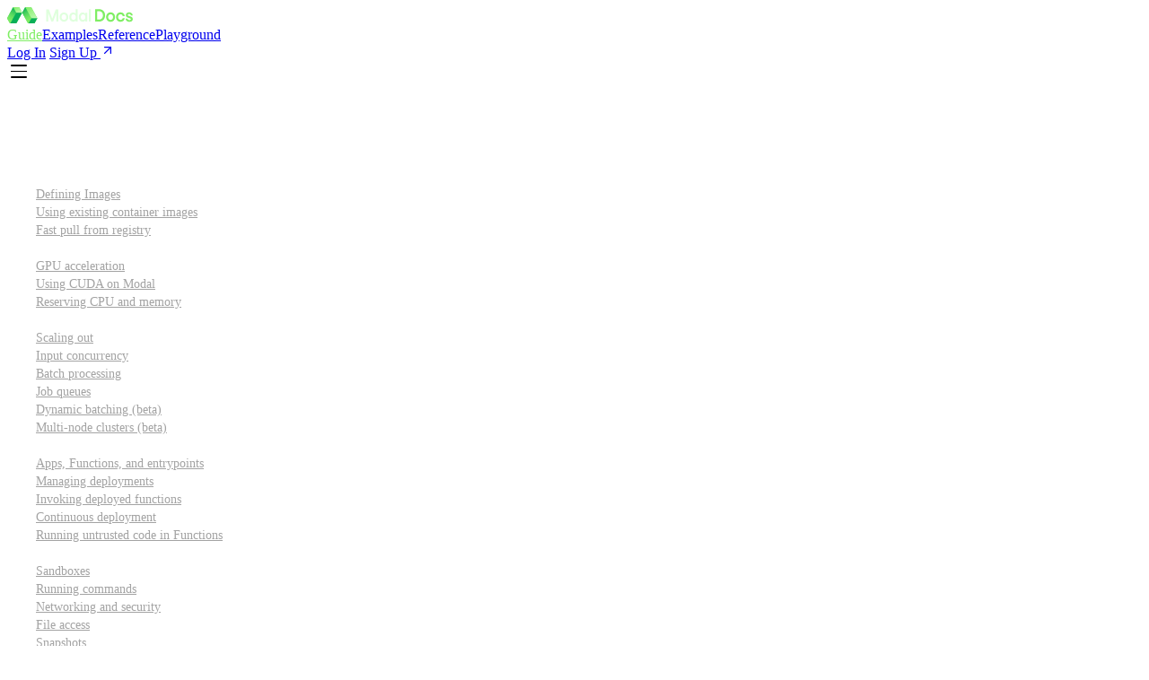

--- FILE ---
content_type: text/html
request_url: https://modal.com/docs/guide/shared-volumes
body_size: 4159
content:
<!doctype html>
<html lang="en">
  <head>
<meta name="sentry-trace" content="b290f766edd97b90f4432956625fa8f7-96e0d699976e0a68"/>
<meta name="baggage" content="sentry-environment=production,sentry-release=d87e9d7303714ede9abb68b438b11938,sentry-public_key=d75f7cb747cd4fe8ac03973ae3d39fec,sentry-trace_id=b290f766edd97b90f4432956625fa8f7,sentry-org_id=1108641"/>
    <meta charset="utf-8" />
    <meta name="viewport" content="width=device-width, initial-scale=1" />
    <meta name="format-detection" content="telephone=no" />

    <link rel="icon" href="/assets/favicon.ico" sizes="any" />
    <link rel="icon" href="/assets/favicon.svg" type="image/svg+xml" />
    <link rel="stylesheet" href="https://use.typekit.net/jcd8ppx.css" />

    
		<link href="/_app/immutable/assets/Toaster.BWY6fThA.css" rel="stylesheet">
		<link href="/_app/immutable/assets/0.Bw2TuwKQ.css" rel="stylesheet">
		<link href="/_app/immutable/assets/Footer.Ds0Cvp8W.css" rel="stylesheet">
		<link href="/_app/immutable/assets/Search.BOi8rUyH.css" rel="stylesheet">
		<link href="/_app/immutable/assets/Hamburger.CzR_umzw.css" rel="stylesheet">
		<link href="/_app/immutable/assets/7.Bq3frtHh.css" rel="stylesheet">
		<link href="/_app/immutable/assets/ThreeColumn.CELW5aE7.css" rel="stylesheet">
		<link href="/_app/immutable/assets/Dropdown.B55h8k_i.css" rel="stylesheet">
		<link href="/_app/immutable/assets/DropdownItem.DgZDqloP.css" rel="stylesheet">
		<link href="/_app/immutable/assets/Heading.Co6bSjD_.css" rel="stylesheet">
		<link href="/_app/immutable/assets/CodeSample.D58zlUDF.css" rel="stylesheet">
		<link href="/_app/immutable/assets/DocsLayout.CwdPC8-R.css" rel="stylesheet">
		<link href="/_app/immutable/assets/MinimalTable._AD2e_am.css" rel="stylesheet">
		<link href="/_app/immutable/assets/concurrent-inputs.D_acAz16.css" rel="stylesheet">
		<link href="/_app/immutable/assets/Asciinema.BhbJPlmc.css" rel="stylesheet">
		<link href="/_app/immutable/assets/YoutubeEmbed.BebMlj50.css" rel="stylesheet">
		<link href="/_app/immutable/assets/sandboxes.kkSn80xQ.css" rel="stylesheet"><!--12qhfyh--><!----><!--nt6m8f--><meta name="description" content="Please see the docs for network file systems."/> <meta property="og:type" content="website"/> <meta property="og:site_name" content="Modal"/> <meta property="og:title" content="Shared volumes have been renamed"/> <meta property="og:description" content="Please see the docs for network file systems."/> <!--[--><meta property="og:image" content="https://modal.com/docs/social-image.png?title=Shared+volumes+have+been+renamed&amp;socialType=docs"/><!--]--> <meta name="twitter:card" content="summary_large_image"/><!----><title>Shared volumes have been renamed | Modal Docs</title>
  </head>
  <body class="dark" data-sveltekit-preload-data="hover">
    <div><!--[--><!--[--><!----><!----> <!----> <!--[!--><!--]--><!----> <!--[--><!----><div class="flex min-h-screen flex-col"><header class="sticky top-0 z-10 w-full before:absolute before:h-full before:w-full before:backdrop-blur-sm before:transition-colors before:duration-500  before:-z-1"><!--[--><div class="border-c-gray-10 flex items-center gap-x-4 border-b px-4 py-3 sm:gap-x-7"><a href="/docs" class="shrink-0 lg:mr-8"><img src="/_app/immutable/assets/logotype-docs._cZdhNtZ.svg" alt="Modal logo" width="140px"/></a> <div class="hidden h-full items-center gap-7 md:flex"><!--[--><a class="navlink text-c-gray-80 hover:text-c-green-100 relative text-sm transition-colors svelte-1okwfsb navlink-active" href="/docs/guide">Guide</a><a class="navlink text-c-gray-80 hover:text-c-green-100 relative text-sm transition-colors svelte-1okwfsb" href="/docs/examples">Examples</a><a class="navlink text-c-gray-80 hover:text-c-green-100 relative text-sm transition-colors svelte-1okwfsb" href="/docs/reference">Reference</a><a class="navlink text-c-gray-80 hover:text-c-green-100 relative text-sm transition-colors svelte-1okwfsb" href="/playground">Playground</a><!--]--></div> <div class="ml-auto"><div></div><!----></div> <div class="hidden md:block"><!--[--><div class="flex flex-row items-center justify-between gap-x-4 text-lg md:text-sm"><a href="/login?next=%2Fapps" class="text-light-green hover:text-c-green-100 flex items-center whitespace-nowrap">Log In</a> <a class="text-c-green-100 group relative flex items-center gap-2.5 overflow-hidden rounded-full pl-3" href="/signup?next=%2Fapps"><span class="bg-c-green-100 absolute inset-0 origin-right scale-x-0 transform rounded-full transition-transform duration-150 ease-out group-hover:scale-x-100"></span> <span class="text-c-green-100 relative z-10 whitespace-nowrap transition-colors duration-150 ease-in-out group-hover:text-black">Sign Up</span> <span class="bg-c-green-100 z-10 inline-block h-7 w-7 rounded-full p-1.5"><svg xmlns="http://www.w3.org/2000/svg" width="16" height="16" viewBox="0 0 24 24" fill="none" stroke="currentColor" stroke-width="2" stroke-linecap="round" stroke-linejoin="round" class="lucide-icon lucide lucide-arrow-up-right h-full w-full stroke-black"><!--[--><!----><path d="M7 7h10v10"><!----></path><!----><!----><path d="M7 17 17 7"><!----></path><!----><!--]--><!--[--><!--[--><!--]--><!--]--></svg><!----></span></a></div><!--]--><!----></div> <div class="text-c-gray-80 block md:hidden"><svelte-css-wrapper style="display: contents; --color: currentColor; --layer-height: 1.5px; --layer-width: 18px; --layer-spacing: 5px; --padding: 4px;"><button title="Hamburger menu" aria-label="Hamburger menu" aria-expanded="false" class="hamburger hamburger--spin svelte-12xk7ds"><span class="hamburger-box svelte-12xk7ds"><span class="hamburger-inner svelte-12xk7ds"></span></span></button><!----></svelte-css-wrapper></div> <div class="bg-c-surface-base-gray-transparent fixed inset-0 -z-10 flex h-full flex-col overflow-y-auto opacity-0 backdrop-blur-xl md:hidden pointer-events-none" style="padding-top: 57px; transition: opacity 250ms linear;"><!--[!--><!--]--> <!--[--><!--]--></div><!----></div><!--]--></header><!----> <!--[--><!--[--><!----><main class="mx-4 -mb-24"><div class="grid md:grid-cols-[minmax(16rem,2fr)_minmax(0,8fr)] 2xl:grid-cols-[22rem_minmax(0,11fr)]"><div class="pb-8"><div class="scroller sidebar h-56 md:h-[calc(100vh-98px)] svelte-1pe7mt0"><!--[--><!--[--><!--[--><a href="/docs/guide" class="header svelte-14npiaw">Introduction</a><!--]--><!--[!--><a href="/docs/guide/images" class="header svelte-14npiaw">Custom container images</a> <!--[--><a href="/docs/guide/images" class="item svelte-14npiaw">Defining Images</a><a href="/docs/guide/existing-images" class="item svelte-14npiaw">Using existing container images</a><a href="/docs/guide/fast-pull-from-registry" class="item svelte-14npiaw">Fast pull from registry</a><!--]--><!--]--><!--[!--><a href="/docs/guide/gpu" class="header svelte-14npiaw">GPUs and other resources</a> <!--[--><a href="/docs/guide/gpu" class="item svelte-14npiaw">GPU acceleration</a><a href="/docs/guide/cuda" class="item svelte-14npiaw">Using CUDA on Modal</a><a href="/docs/guide/resources" class="item svelte-14npiaw">Reserving CPU and memory</a><!--]--><!--]--><!--[!--><a href="/docs/guide/scale" class="header svelte-14npiaw">Scaling out</a> <!--[--><a href="/docs/guide/scale" class="item svelte-14npiaw">Scaling out</a><a href="/docs/guide/concurrent-inputs" class="item svelte-14npiaw">Input concurrency</a><a href="/docs/guide/batch-processing" class="item svelte-14npiaw">Batch processing</a><a href="/docs/guide/job-queue" class="item svelte-14npiaw">Job queues</a><a href="/docs/guide/dynamic-batching" class="item svelte-14npiaw">Dynamic batching (beta)</a><a href="/docs/guide/multi-node-training" class="item svelte-14npiaw">Multi-node clusters (beta)</a><!--]--><!--]--><!--[!--><a href="/docs/guide/apps" class="header svelte-14npiaw">Deployment</a> <!--[--><a href="/docs/guide/apps" class="item svelte-14npiaw">Apps, Functions, and entrypoints</a><a href="/docs/guide/managing-deployments" class="item svelte-14npiaw">Managing deployments</a><a href="/docs/guide/trigger-deployed-functions" class="item svelte-14npiaw">Invoking deployed functions</a><a href="/docs/guide/continuous-deployment" class="item svelte-14npiaw">Continuous deployment</a><a href="/docs/guide/restricted-access" class="item svelte-14npiaw">Running untrusted code in Functions</a><!--]--><!--]--><!--[!--><a href="/docs/guide/sandboxes" class="header svelte-14npiaw">Modal Sandboxes</a> <!--[--><a href="/docs/guide/sandboxes" class="item svelte-14npiaw">Sandboxes</a><a href="/docs/guide/sandbox-spawn" class="item svelte-14npiaw">Running commands</a><a href="/docs/guide/sandbox-networking" class="item svelte-14npiaw">Networking and security</a><a href="/docs/guide/sandbox-files" class="item svelte-14npiaw">File access</a><a href="/docs/guide/sandbox-snapshots" class="item svelte-14npiaw">Snapshots</a><!--]--><!--]--><!--[--><a href="/docs/guide/notebooks" class="header svelte-14npiaw">Modal Notebooks</a><!--]--><!--[!--><a href="/docs/guide/secrets" class="header svelte-14npiaw">Secrets and environment variables</a> <!--[--><a href="/docs/guide/secrets" class="item svelte-14npiaw">Secrets</a><a href="/docs/guide/environment_variables" class="item svelte-14npiaw">Environment variables</a><!--]--><!--]--><!--[--><a href="/docs/guide/cron" class="header svelte-14npiaw">Scheduling and cron jobs</a><!--]--><!--[!--><a href="/docs/guide/webhooks" class="header svelte-14npiaw">Web endpoints</a> <!--[--><a href="/docs/guide/webhooks" class="item svelte-14npiaw">Web endpoints</a><a href="/docs/guide/streaming-endpoints" class="item svelte-14npiaw">Streaming endpoints</a><a href="/docs/guide/webhook-urls" class="item svelte-14npiaw">Web endpoint URLs</a><a href="/docs/guide/webhook-timeouts" class="item svelte-14npiaw">Request timeouts</a><a href="/docs/guide/webhook-proxy-auth" class="item svelte-14npiaw">Proxy Auth Tokens</a><!--]--><!--]--><!--[!--><a href="/docs/guide/tunnels" class="header svelte-14npiaw">Networking</a> <!--[--><a href="/docs/guide/tunnels" class="item svelte-14npiaw">Tunnels</a><a href="/docs/guide/proxy-ips" class="item svelte-14npiaw">Proxies (beta)</a><a href="/docs/guide/private-networking" class="item svelte-14npiaw">Cluster networking</a><!--]--><!--]--><!--[!--><a href="/docs/guide/local-data" class="header svelte-14npiaw">Data sharing and storage</a> <!--[--><a href="/docs/guide/local-data" class="item svelte-14npiaw">Passing local data</a><a href="/docs/guide/volumes" class="item svelte-14npiaw">Volumes</a><a href="/docs/guide/model-weights" class="item svelte-14npiaw">Storing model weights</a><a href="/docs/guide/cloud-bucket-mounts" class="item svelte-14npiaw">Cloud bucket mounts</a><a href="/docs/guide/dicts" class="item svelte-14npiaw">Dicts</a><a href="/docs/guide/queues" class="item svelte-14npiaw">Queues</a><a href="/docs/guide/dataset-ingestion" class="item svelte-14npiaw">Dataset ingestion</a><!--]--><!--]--><!--[!--><a href="/docs/guide/cold-start" class="header svelte-14npiaw">Performance</a> <!--[--><a href="/docs/guide/cold-start" class="item svelte-14npiaw">Cold start performance</a><a href="/docs/guide/memory-snapshot" class="item svelte-14npiaw">Memory Snapshot</a><a href="/docs/guide/high-performance-llm-inference" class="item svelte-14npiaw">High-performance LLM inference</a><a href="/docs/guide/geographic-latency" class="item svelte-14npiaw">Geographic latency</a><!--]--><!--]--><!--[!--><a href="/docs/guide/retries" class="header svelte-14npiaw">Reliability and robustness</a> <!--[--><a href="/docs/guide/retries" class="item svelte-14npiaw">Failures and retries</a><a href="/docs/guide/preemption" class="item svelte-14npiaw">Preemption</a><a href="/docs/guide/timeouts" class="item svelte-14npiaw">Timeouts</a><a href="/docs/guide/gpu-health" class="item svelte-14npiaw">GPU health</a><a href="/docs/guide/troubleshooting" class="item svelte-14npiaw">Troubleshooting</a><!--]--><!--]--><!--[--><a href="/docs/guide/security" class="header svelte-14npiaw">Security and privacy</a><!--]--><!--[!--><a href="/docs/guide/oidc-integration" class="header svelte-14npiaw">Integrations</a> <!--[--><a href="/docs/guide/oidc-integration" class="item svelte-14npiaw">Using OIDC to authenticate with external services</a><a href="/docs/guide/datadog-integration" class="item svelte-14npiaw">Connecting Modal to your Datadog account</a><a href="/docs/guide/otel-integration" class="item svelte-14npiaw">Connecting Modal to your OpenTelemetry provider</a><a href="/docs/guide/okta-sso" class="item svelte-14npiaw">Okta SSO</a><a href="/docs/guide/slack-notifications" class="item svelte-14npiaw">Slack notifications (beta)</a><!--]--><!--]--><!--[!--><a href="/docs/guide/workspaces" class="header svelte-14npiaw">Workspace &amp; account settings</a> <!--[--><a href="/docs/guide/workspaces" class="item svelte-14npiaw">Workspaces</a><a href="/docs/guide/environments" class="item svelte-14npiaw">Environments</a><a href="/docs/guide/modal-user-account-setup" class="item svelte-14npiaw">Modal user account setup</a><a href="/docs/guide/service-users" class="item svelte-14npiaw">Service users</a><a href="/docs/guide/billing" class="item svelte-14npiaw">Billing</a><!--]--><!--]--><!--[!--><a href="/docs/guide/sdk-javascript-go" class="header svelte-14npiaw">Other topics</a> <!--[--><a href="/docs/guide/sdk-javascript-go" class="item svelte-14npiaw">JavaScript/Go SDKs</a><a href="/docs/guide/modal-1-0-migration" class="item svelte-14npiaw">Modal 1.0 migration guide</a><a href="/docs/guide/project-structure" class="item svelte-14npiaw">File and project structure</a><a href="/docs/guide/developing-debugging" class="item svelte-14npiaw">Developing and debugging</a><a href="/docs/guide/developing-with-llms" class="item svelte-14npiaw">Developing Modal code with LLMs</a><a href="/docs/guide/jupyter-notebooks" class="item svelte-14npiaw">Jupyter notebooks</a><a href="/docs/guide/async" class="item svelte-14npiaw">Asynchronous API usage</a><a href="/docs/guide/global-variables" class="item svelte-14npiaw">Global variables</a><a href="/docs/guide/region-selection" class="item svelte-14npiaw">Region selection</a><a href="/docs/guide/lifecycle-functions" class="item svelte-14npiaw">Container lifecycle hooks</a><a href="/docs/guide/parametrized-functions" class="item svelte-14npiaw">Parametrized functions</a><a href="/docs/guide/s3-gateway-endpoints" class="item svelte-14npiaw">S3 Gateway endpoints</a><a href="/docs/guide/gpu-metrics" class="item svelte-14npiaw">GPU Metrics</a><!--]--><!--]--><!--]--><!--]--></div></div> <div class="w-90 visible md:hidden"><hr class="h-px border-none" style="background: radial-gradient(rgba(255, 255, 255, 0.3) 20%, transparent 65%);"/><!----></div> <div class="border-c-gray-10 flex w-full justify-center md:border-l"><div class="max-w-(--breakpoint-xl) grid w-full grid-cols-1 md:pl-8 md:pr-4 lg:grid-cols-[minmax(0,8fr)_minmax(0,3fr)] lg:gap-4 lg:pr-0"><!--[--><!--[--><!--[!--><!----><!----><div class="text-c-gray-80"><!--[!--><!--[!--><!--]--> <!--[--><div class="float-left mb-6 mt-6 pl-0 md:float-right md:mb-2 md:mt-12 md:pl-2"><!--[--><span class="flex svelte-1xdl61d" aria-controls="NtNt3bFUeJ" aria-expanded="false" data-state="closed" id="yRjp_OjYwP" tabindex="0" data-melt-dropdown-menu-trigger=""><button class="btn btn-outlined bg-c-gray-5" title="Copy page"><!--[!--><svg xmlns="http://www.w3.org/2000/svg" width="14" height="14" viewBox="0 0 24 24" fill="none" stroke="currentColor" stroke-width="2" stroke-linecap="round" stroke-linejoin="round" class="lucide-icon lucide lucide-copy text-c-gray-80 mr-2.5"><!--[--><!----><rect width="14" height="14" x="8" y="8" rx="2" ry="2"><!----></rect><!----><!----><path d="M4 16c-1.1 0-2-.9-2-2V4c0-1.1.9-2 2-2h10c1.1 0 2 .9 2 2"><!----></path><!----><!--]--><!--[--><!--[--><!--]--><!--]--></svg><!--]--> <span class="text-c-gray-80 text-sm">Copy page</span> <svg xmlns="http://www.w3.org/2000/svg" width="14" height="14" viewBox="0 0 24 24" fill="none" stroke="currentColor" stroke-width="2" stroke-linecap="round" stroke-linejoin="round" class="lucide-icon lucide lucide-chevron-down text-c-gray-80 ml-1.5"><!--[--><!----><path d="m6 9 6 6 6-6"><!----></path><!----><!--]--><!--[--><!--[--><!--]--><!--]--></svg><!----></button><!----></span> <!--[!--><!--]--><!--]--><!----></div> <article class="svelte-1g3ym6x"><!--[--><h1 id="shared-volumes-have-been-renamed"><!--[--><!---->Shared volumes have been renamed<!--]--></h1><!----> <p>Please see the docs for <a class="text-c-green-100 hover:underline" href="/docs/guide/network-file-systems"><!--[--><!---->network file systems<!--]--></a><!---->.</p><!--]--></article><!--]--><!--]--></div><!----> <div class="text-c-gray-80 hidden pl-6 lg:block"><div class="sticky top-[98px] flex flex-col pb-10"><div class="scroller flex max-h-[calc(100vh-166px)] flex-col svelte-1rrlldk"><!--[--><!--[--><a id="toc-shared-volumes-have-been-renamed" href="#shared-volumes-have-been-renamed" class="shrink-0 overflow-x-hidden text-ellipsis svelte-1rrlldk" style="padding-left: 16px;">Shared volumes have been renamed</a><!--]--><!--]--></div> <!--[!--><!--]--> <!--[!--><!--]--></div></div><!----><!----><!----><!--]--><!--]--><!--]--></div></div></div></main><!----><!--]--><!--]--> <div class="pointer-events-none mt-24"></div> <footer class="mt-auto"><div class="border-c-gray-10 flex flex-col gap-y-[27px] border-t px-4 py-6 lg:flex-row lg:items-center"><div class="flex items-center gap-x-3"><img src="/_app/immutable/assets/logotype.CAx-nu9G.svg" alt="Modal logo" class="h-[18px]"/> <span class="text-c-gray-40 whitespace-nowrap text-xs"><!--[!-->© Modal 2026<!--]--><!----></span></div> <div class="grid grid-cols-2 gap-x-6 gap-y-3 sm:grid-cols-4 lg:ml-auto lg:mr-14 lg:flex"><a class="link svelte-s7o1xz" href="/company">About</a> <a class="link svelte-s7o1xz" href="https://status.modal.com/" target="_blank" rel="noopener noreferrer">Status</a> <a class="link svelte-s7o1xz" href="/docs/reference/changelog">Changelog</a> <a class="link svelte-s7o1xz" href="/docs/guide">Documentation</a> <a class="link svelte-s7o1xz" href="/slack" target="_blank" rel="noopener noreferrer">Slack Community</a> <a class="link svelte-s7o1xz" href="/pricing">Pricing</a> <a class="link svelte-s7o1xz" href="/docs/examples">Examples</a></div> <div class="flex space-x-4"><a href="https://www.linkedin.com/company/modal-labs/" target="_blank" rel="noreferrer" class="social-link svelte-s7o1xz"><svg xmlns="http://www.w3.org/2000/svg" width="20" height="20" viewBox="0 0 24 24" fill="none" stroke="currentColor" stroke-width="2" stroke-linecap="round" stroke-linejoin="round" class="lucide-icon lucide lucide-linkedin fill-current stroke-none"><!--[--><!----><path d="M16 8a6 6 0 0 1 6 6v7h-4v-7a2 2 0 0 0-2-2 2 2 0 0 0-2 2v7h-4v-7a6 6 0 0 1 6-6z"><!----></path><!----><!----><rect width="4" height="12" x="2" y="9"><!----></rect><!----><!----><circle cx="4" cy="4" r="2"><!----></circle><!----><!--]--><!--[--><!--[--><!--]--><!--]--></svg><!----></a> <a href="https://x.com/modal" target="_blank" rel="noreferrer" class="social-link svelte-s7o1xz"><svg xmlns="http://www.w3.org/2000/svg" width="20" height="20" viewBox="0 0 24 24" fill="none" stroke="currentColor" stroke-width="2" stroke-linecap="round" stroke-linejoin="round" class="lucide-icon lucide lucide-twitter fill-current stroke-none"><!--[--><!----><path d="M22 4s-.7 2.1-2 3.4c1.6 10-9.4 17.3-18 11.6 2.2.1 4.4-.6 6-2C3 15.5.5 9.6 3 5c2.2 2.6 5.6 4.1 9 4-.9-4.2 4-6.6 7-3.8 1.1 0 3-1.2 3-1.2z"><!----></path><!----><!--]--><!--[--><!--[--><!--]--><!--]--></svg><!----></a> <a href="https://github.com/modal-labs" target="_blank" rel="noreferrer" class="social-link svelte-s7o1xz"><svg xmlns="http://www.w3.org/2000/svg" width="20" height="20" viewBox="0 0 24 24" fill="none" stroke="currentColor" stroke-width="2" stroke-linecap="round" stroke-linejoin="round" class="lucide-icon lucide lucide-github fill-current stroke-none"><!--[--><!----><path d="M15 22v-4a4.8 4.8 0 0 0-1-3.5c3 0 6-2 6-5.5.08-1.25-.27-2.48-1-3.5.28-1.15.28-2.35 0-3.5 0 0-1 0-3 1.5-2.64-.5-5.36-.5-8 0C6 2 5 2 5 2c-.3 1.15-.3 2.35 0 3.5A5.403 5.403 0 0 0 4 9c0 3.5 3 5.5 6 5.5-.39.49-.68 1.05-.85 1.65-.17.6-.22 1.23-.15 1.85v4"><!----></path><!----><!----><path d="M9 18c-4.51 2-5-2-7-2"><!----></path><!----><!--]--><!--[--><!--[--><!--]--><!--]--></svg><!----></a></div> <div></div></div></footer><!----></div><!----><!--]--><!----><!----><!--]--> <!--[!--><!--]--><!--]-->
			
			<script nonce="+DYw7NXEV2EN9xuXbN5nJA==">
				{
					__sveltekit_1j5tlfg = {
						base: ""
					};

					const element = document.currentScript.parentElement;

					Promise.all([
						import("/_app/immutable/entry/start.DW_C_YMj.js"),
						import("/_app/immutable/entry/app.Cc3-7d5q.js")
					]).then(([kit, app]) => {
						kit.start(app, element, {
							node_ids: [0, 7, 10, 94],
							data: [{type:"data",data:{},uses:{}},null,null,null],
							form: null,
							error: null
						});
					});
				}
			</script>
		</div>
  </body>
</html>


--- FILE ---
content_type: text/css
request_url: https://modal.com/_app/immutable/assets/0.Bw2TuwKQ.css
body_size: 31189
content:
@font-face{font-family:Fira Mono;font-style:normal;font-display:swap;font-weight:400;src:url(/_app/immutable/assets/fira-mono-cyrillic-ext-400-normal.FAIU8e3o.woff2) format("woff2"),url(/_app/immutable/assets/fira-mono-cyrillic-ext-400-normal.Co4MVjrD.woff) format("woff");unicode-range:U+0460-052F,U+1C80-1C8A,U+20B4,U+2DE0-2DFF,U+A640-A69F,U+FE2E-FE2F}@font-face{font-family:Fira Mono;font-style:normal;font-display:swap;font-weight:400;src:url(/_app/immutable/assets/fira-mono-cyrillic-400-normal.BJkDdjbt.woff2) format("woff2"),url(/_app/immutable/assets/fira-mono-cyrillic-400-normal.DUd3efVn.woff) format("woff");unicode-range:U+0301,U+0400-045F,U+0490-0491,U+04B0-04B1,U+2116}@font-face{font-family:Fira Mono;font-style:normal;font-display:swap;font-weight:400;src:url(/_app/immutable/assets/fira-mono-greek-ext-400-normal.Be4g_LSk.woff2) format("woff2"),url(/_app/immutable/assets/fira-mono-greek-ext-400-normal.BQ5yw6bY.woff) format("woff");unicode-range:U+1F00-1FFF}@font-face{font-family:Fira Mono;font-style:normal;font-display:swap;font-weight:400;src:url(/_app/immutable/assets/fira-mono-greek-400-normal.ftNhKy_S.woff2) format("woff2"),url(/_app/immutable/assets/fira-mono-greek-400-normal.B_0AmgK7.woff) format("woff");unicode-range:U+0370-0377,U+037A-037F,U+0384-038A,U+038C,U+038E-03A1,U+03A3-03FF}@font-face{font-family:Fira Mono;font-style:normal;font-display:swap;font-weight:400;src:url(/_app/immutable/assets/fira-mono-symbols2-400-normal.C6JptOil.woff2) format("woff2"),url(/_app/immutable/assets/fira-mono-symbols2-400-normal.CpeG9ob9.woff) format("woff");unicode-range:U+2000-2001,U+2004-2008,U+200A,U+23B8-23BD,U+2500-259F}@font-face{font-family:Fira Mono;font-style:normal;font-display:swap;font-weight:400;src:url(/_app/immutable/assets/fira-mono-latin-ext-400-normal.B2gPvaNr.woff2) format("woff2"),url(/_app/immutable/assets/fira-mono-latin-ext-400-normal.CbD3vWRE.woff) format("woff");unicode-range:U+0100-02BA,U+02BD-02C5,U+02C7-02CC,U+02CE-02D7,U+02DD-02FF,U+0304,U+0308,U+0329,U+1D00-1DBF,U+1E00-1E9F,U+1EF2-1EFF,U+2020,U+20A0-20AB,U+20AD-20C0,U+2113,U+2C60-2C7F,U+A720-A7FF}@font-face{font-family:Fira Mono;font-style:normal;font-display:swap;font-weight:400;src:url(/_app/immutable/assets/fira-mono-latin-400-normal.DVTTRLHv.woff2) format("woff2"),url(/_app/immutable/assets/fira-mono-latin-400-normal.C3FQ26ho.woff) format("woff");unicode-range:U+0000-00FF,U+0131,U+0152-0153,U+02BB-02BC,U+02C6,U+02DA,U+02DC,U+0304,U+0308,U+0329,U+2000-206F,U+20AC,U+2122,U+2191,U+2193,U+2212,U+2215,U+FEFF,U+FFFD}@font-face{font-family:Fira Mono;font-style:normal;font-display:swap;font-weight:500;src:url(/_app/immutable/assets/fira-mono-cyrillic-ext-500-normal.BGV2-mDE.woff2) format("woff2"),url(/_app/immutable/assets/fira-mono-cyrillic-ext-500-normal.BDCQVX4y.woff) format("woff");unicode-range:U+0460-052F,U+1C80-1C8A,U+20B4,U+2DE0-2DFF,U+A640-A69F,U+FE2E-FE2F}@font-face{font-family:Fira Mono;font-style:normal;font-display:swap;font-weight:500;src:url(/_app/immutable/assets/fira-mono-cyrillic-500-normal.CAy0Dwk2.woff2) format("woff2"),url(/_app/immutable/assets/fira-mono-cyrillic-500-normal.CFTSF0cD.woff) format("woff");unicode-range:U+0301,U+0400-045F,U+0490-0491,U+04B0-04B1,U+2116}@font-face{font-family:Fira Mono;font-style:normal;font-display:swap;font-weight:500;src:url(/_app/immutable/assets/fira-mono-greek-ext-500-normal.CGPEfoom.woff2) format("woff2"),url(/_app/immutable/assets/fira-mono-greek-ext-500-normal.g6G8W_LY.woff) format("woff");unicode-range:U+1F00-1FFF}@font-face{font-family:Fira Mono;font-style:normal;font-display:swap;font-weight:500;src:url(/_app/immutable/assets/fira-mono-greek-500-normal.kj_VgxTv.woff2) format("woff2"),url(/_app/immutable/assets/fira-mono-greek-500-normal.DNFqaoqB.woff) format("woff");unicode-range:U+0370-0377,U+037A-037F,U+0384-038A,U+038C,U+038E-03A1,U+03A3-03FF}@font-face{font-family:Fira Mono;font-style:normal;font-display:swap;font-weight:500;src:url(/_app/immutable/assets/fira-mono-symbols2-500-normal.0PpNbZw_.woff2) format("woff2"),url(/_app/immutable/assets/fira-mono-symbols2-500-normal.fxu0Prpo.woff) format("woff");unicode-range:U+2000-2001,U+2004-2008,U+200A,U+23B8-23BD,U+2500-259F}@font-face{font-family:Fira Mono;font-style:normal;font-display:swap;font-weight:500;src:url(/_app/immutable/assets/fira-mono-latin-ext-500-normal.DPED3Y3R.woff2) format("woff2"),url(/_app/immutable/assets/fira-mono-latin-ext-500-normal.-0AGvlKU.woff) format("woff");unicode-range:U+0100-02BA,U+02BD-02C5,U+02C7-02CC,U+02CE-02D7,U+02DD-02FF,U+0304,U+0308,U+0329,U+1D00-1DBF,U+1E00-1E9F,U+1EF2-1EFF,U+2020,U+20A0-20AB,U+20AD-20C0,U+2113,U+2C60-2C7F,U+A720-A7FF}@font-face{font-family:Fira Mono;font-style:normal;font-display:swap;font-weight:500;src:url(/_app/immutable/assets/fira-mono-latin-500-normal.Du17Nws8.woff2) format("woff2"),url(/_app/immutable/assets/fira-mono-latin-500-normal.DknboRIW.woff) format("woff");unicode-range:U+0000-00FF,U+0131,U+0152-0153,U+02BB-02BC,U+02C6,U+02DA,U+02DC,U+0304,U+0308,U+0329,U+2000-206F,U+20AC,U+2122,U+2191,U+2193,U+2212,U+2215,U+FEFF,U+FFFD}@font-face{font-family:Fira Mono;font-style:normal;font-display:swap;font-weight:700;src:url(/_app/immutable/assets/fira-mono-cyrillic-ext-700-normal.DM8N8UCP.woff2) format("woff2"),url(/_app/immutable/assets/fira-mono-cyrillic-ext-700-normal.CLFQb9sr.woff) format("woff");unicode-range:U+0460-052F,U+1C80-1C8A,U+20B4,U+2DE0-2DFF,U+A640-A69F,U+FE2E-FE2F}@font-face{font-family:Fira Mono;font-style:normal;font-display:swap;font-weight:700;src:url(/_app/immutable/assets/fira-mono-cyrillic-700-normal.rgCbhSoG.woff2) format("woff2"),url(/_app/immutable/assets/fira-mono-cyrillic-700-normal.D2yGHpLC.woff) format("woff");unicode-range:U+0301,U+0400-045F,U+0490-0491,U+04B0-04B1,U+2116}@font-face{font-family:Fira Mono;font-style:normal;font-display:swap;font-weight:700;src:url(/_app/immutable/assets/fira-mono-greek-ext-700-normal.qafHx1FS.woff2) format("woff2"),url(/_app/immutable/assets/fira-mono-greek-ext-700-normal.jYudXDRq.woff) format("woff");unicode-range:U+1F00-1FFF}@font-face{font-family:Fira Mono;font-style:normal;font-display:swap;font-weight:700;src:url(/_app/immutable/assets/fira-mono-greek-700-normal.BoGSH2R-.woff2) format("woff2"),url(/_app/immutable/assets/fira-mono-greek-700-normal.DxMYgJos.woff) format("woff");unicode-range:U+0370-0377,U+037A-037F,U+0384-038A,U+038C,U+038E-03A1,U+03A3-03FF}@font-face{font-family:Fira Mono;font-style:normal;font-display:swap;font-weight:700;src:url(/_app/immutable/assets/fira-mono-symbols2-700-normal.ysb4CR-u.woff2) format("woff2"),url(/_app/immutable/assets/fira-mono-symbols2-700-normal.C44H3klV.woff) format("woff");unicode-range:U+2000-2001,U+2004-2008,U+200A,U+23B8-23BD,U+2500-259F}@font-face{font-family:Fira Mono;font-style:normal;font-display:swap;font-weight:700;src:url(/_app/immutable/assets/fira-mono-latin-ext-700-normal.Dvsv_QdR.woff2) format("woff2"),url(/_app/immutable/assets/fira-mono-latin-ext-700-normal.CEl0vhRb.woff) format("woff");unicode-range:U+0100-02BA,U+02BD-02C5,U+02C7-02CC,U+02CE-02D7,U+02DD-02FF,U+0304,U+0308,U+0329,U+1D00-1DBF,U+1E00-1E9F,U+1EF2-1EFF,U+2020,U+20A0-20AB,U+20AD-20C0,U+2113,U+2C60-2C7F,U+A720-A7FF}@font-face{font-family:Fira Mono;font-style:normal;font-display:swap;font-weight:700;src:url(/_app/immutable/assets/fira-mono-latin-700-normal.BS51peDT.woff2) format("woff2"),url(/_app/immutable/assets/fira-mono-latin-700-normal.BXUfGHNL.woff) format("woff");unicode-range:U+0000-00FF,U+0131,U+0152-0153,U+02BB-02BC,U+02C6,U+02DA,U+02DC,U+0304,U+0308,U+0329,U+2000-206F,U+20AC,U+2122,U+2191,U+2193,U+2212,U+2215,U+FEFF,U+FFFD}@layer properties{@supports (((-webkit-hyphens:none)) and (not (margin-trim:inline))) or ((-moz-orient:inline) and (not (color:rgb(from red r g b)))){*,:before,:after,::backdrop{--tw-border-spacing-x:0;--tw-border-spacing-y:0;--tw-translate-x:0;--tw-translate-y:0;--tw-translate-z:0;--tw-scale-x:1;--tw-scale-y:1;--tw-scale-z:1;--tw-rotate-x:initial;--tw-rotate-y:initial;--tw-rotate-z:initial;--tw-skew-x:initial;--tw-skew-y:initial;--tw-space-y-reverse:0;--tw-space-x-reverse:0;--tw-border-style:solid;--tw-gradient-position:initial;--tw-gradient-from:#0000;--tw-gradient-via:#0000;--tw-gradient-to:#0000;--tw-gradient-stops:initial;--tw-gradient-via-stops:initial;--tw-gradient-from-position:0%;--tw-gradient-via-position:50%;--tw-gradient-to-position:100%;--tw-leading:initial;--tw-font-weight:initial;--tw-tracking:initial;--tw-ordinal:initial;--tw-slashed-zero:initial;--tw-numeric-figure:initial;--tw-numeric-spacing:initial;--tw-numeric-fraction:initial;--tw-shadow:0 0 #0000;--tw-shadow-color:initial;--tw-shadow-alpha:100%;--tw-inset-shadow:0 0 #0000;--tw-inset-shadow-color:initial;--tw-inset-shadow-alpha:100%;--tw-ring-color:initial;--tw-ring-shadow:0 0 #0000;--tw-inset-ring-color:initial;--tw-inset-ring-shadow:0 0 #0000;--tw-ring-inset:initial;--tw-ring-offset-width:0px;--tw-ring-offset-color:#fff;--tw-ring-offset-shadow:0 0 #0000;--tw-outline-style:solid;--tw-blur:initial;--tw-brightness:initial;--tw-contrast:initial;--tw-grayscale:initial;--tw-hue-rotate:initial;--tw-invert:initial;--tw-opacity:initial;--tw-saturate:initial;--tw-sepia:initial;--tw-drop-shadow:initial;--tw-drop-shadow-color:initial;--tw-drop-shadow-alpha:100%;--tw-drop-shadow-size:initial;--tw-backdrop-blur:initial;--tw-backdrop-brightness:initial;--tw-backdrop-contrast:initial;--tw-backdrop-grayscale:initial;--tw-backdrop-hue-rotate:initial;--tw-backdrop-invert:initial;--tw-backdrop-opacity:initial;--tw-backdrop-saturate:initial;--tw-backdrop-sepia:initial;--tw-duration:initial;--tw-ease:initial;--tw-content:""}}}@layer base{@font-face{font-family:KaTeX_AMS;font-style:normal;font-weight:400;src:url(/_app/immutable/assets/KaTeX_AMS-Regular.BQhdFMY1.woff2)format("woff2"),url(/_app/immutable/assets/KaTeX_AMS-Regular.DMm9YOAa.woff)format("woff"),url(/_app/immutable/assets/KaTeX_AMS-Regular.DRggAlZN.ttf)format("truetype")}@font-face{font-family:KaTeX_Caligraphic;font-style:normal;font-weight:700;src:url(/_app/immutable/assets/KaTeX_Caligraphic-Bold.Dq_IR9rO.woff2)format("woff2"),url(/_app/immutable/assets/KaTeX_Caligraphic-Bold.BEiXGLvX.woff)format("woff"),url(/_app/immutable/assets/KaTeX_Caligraphic-Bold.ATXxdsX0.ttf)format("truetype")}@font-face{font-family:KaTeX_Caligraphic;font-style:normal;font-weight:400;src:url(/_app/immutable/assets/KaTeX_Caligraphic-Regular.Di6jR-x-.woff2)format("woff2"),url(/_app/immutable/assets/KaTeX_Caligraphic-Regular.CTRA-rTL.woff)format("woff"),url(/_app/immutable/assets/KaTeX_Caligraphic-Regular.wX97UBjC.ttf)format("truetype")}@font-face{font-family:KaTeX_Fraktur;font-style:normal;font-weight:700;src:url(/_app/immutable/assets/KaTeX_Fraktur-Bold.CL6g_b3V.woff2)format("woff2"),url(/_app/immutable/assets/KaTeX_Fraktur-Bold.BsDP51OF.woff)format("woff"),url(/_app/immutable/assets/KaTeX_Fraktur-Bold.BdnERNNW.ttf)format("truetype")}@font-face{font-family:KaTeX_Fraktur;font-style:normal;font-weight:400;src:url(/_app/immutable/assets/KaTeX_Fraktur-Regular.CTYiF6lA.woff2)format("woff2"),url(/_app/immutable/assets/KaTeX_Fraktur-Regular.Dxdc4cR9.woff)format("woff"),url(/_app/immutable/assets/KaTeX_Fraktur-Regular.CB_wures.ttf)format("truetype")}@font-face{font-family:KaTeX_Main;font-style:normal;font-weight:700;src:url(/_app/immutable/assets/KaTeX_Main-Bold.Cx986IdX.woff2)format("woff2"),url(/_app/immutable/assets/KaTeX_Main-Bold.Jm3AIy58.woff)format("woff"),url(/_app/immutable/assets/KaTeX_Main-Bold.waoOVXN0.ttf)format("truetype")}@font-face{font-family:KaTeX_Main;font-style:italic;font-weight:700;src:url(/_app/immutable/assets/KaTeX_Main-BoldItalic.DxDJ3AOS.woff2)format("woff2"),url(/_app/immutable/assets/KaTeX_Main-BoldItalic.SpSLRI95.woff)format("woff"),url(/_app/immutable/assets/KaTeX_Main-BoldItalic.DzxPMmG6.ttf)format("truetype")}@font-face{font-family:KaTeX_Main;font-style:italic;font-weight:400;src:url(/_app/immutable/assets/KaTeX_Main-Italic.NWA7e6Wa.woff2)format("woff2"),url(/_app/immutable/assets/KaTeX_Main-Italic.BMLOBm91.woff)format("woff"),url(/_app/immutable/assets/KaTeX_Main-Italic.3WenGoN9.ttf)format("truetype")}@font-face{font-family:KaTeX_Main;font-style:normal;font-weight:400;src:url(/_app/immutable/assets/KaTeX_Main-Regular.B22Nviop.woff2)format("woff2"),url(/_app/immutable/assets/KaTeX_Main-Regular.Dr94JaBh.woff)format("woff"),url(/_app/immutable/assets/KaTeX_Main-Regular.ypZvNtVU.ttf)format("truetype")}@font-face{font-family:KaTeX_Math;font-style:italic;font-weight:700;src:url(/_app/immutable/assets/KaTeX_Math-BoldItalic.CZnvNsCZ.woff2)format("woff2"),url(/_app/immutable/assets/KaTeX_Math-BoldItalic.iY-2wyZ7.woff)format("woff"),url(/_app/immutable/assets/KaTeX_Math-BoldItalic.B3XSjfu4.ttf)format("truetype")}@font-face{font-family:KaTeX_Math;font-style:italic;font-weight:400;src:url(/_app/immutable/assets/KaTeX_Math-Italic.t53AETM-.woff2)format("woff2"),url(/_app/immutable/assets/KaTeX_Math-Italic.DA0__PXp.woff)format("woff"),url(/_app/immutable/assets/KaTeX_Math-Italic.flOr_0UB.ttf)format("truetype")}@font-face{font-family:KaTeX_SansSerif;font-style:normal;font-weight:700;src:url(/_app/immutable/assets/KaTeX_SansSerif-Bold.D1sUS0GD.woff2)format("woff2"),url(/_app/immutable/assets/KaTeX_SansSerif-Bold.DbIhKOiC.woff)format("woff"),url(/_app/immutable/assets/KaTeX_SansSerif-Bold.CFMepnvq.ttf)format("truetype")}@font-face{font-family:KaTeX_SansSerif;font-style:italic;font-weight:400;src:url(/_app/immutable/assets/KaTeX_SansSerif-Italic.C3H0VqGB.woff2)format("woff2"),url(/_app/immutable/assets/KaTeX_SansSerif-Italic.DN2j7dab.woff)format("woff"),url(/_app/immutable/assets/KaTeX_SansSerif-Italic.YYjJ1zSn.ttf)format("truetype")}@font-face{font-family:KaTeX_SansSerif;font-style:normal;font-weight:400;src:url(/_app/immutable/assets/KaTeX_SansSerif-Regular.DDBCnlJ7.woff2)format("woff2"),url(/_app/immutable/assets/KaTeX_SansSerif-Regular.CS6fqUqJ.woff)format("woff"),url(/_app/immutable/assets/KaTeX_SansSerif-Regular.BNo7hRIc.ttf)format("truetype")}@font-face{font-family:KaTeX_Script;font-style:normal;font-weight:400;src:url(/_app/immutable/assets/KaTeX_Script-Regular.D3wIWfF6.woff2)format("woff2"),url(/_app/immutable/assets/KaTeX_Script-Regular.D5yQViql.woff)format("woff"),url(/_app/immutable/assets/KaTeX_Script-Regular.C5JkGWo-.ttf)format("truetype")}@font-face{font-family:KaTeX_Size1;font-style:normal;font-weight:400;src:url(/_app/immutable/assets/KaTeX_Size1-Regular.mCD8mA8B.woff2)format("woff2"),url(/_app/immutable/assets/KaTeX_Size1-Regular.C195tn64.woff)format("woff"),url(/_app/immutable/assets/KaTeX_Size1-Regular.Dbsnue_I.ttf)format("truetype")}@font-face{font-family:KaTeX_Size2;font-style:normal;font-weight:400;src:url(/_app/immutable/assets/KaTeX_Size2-Regular.Dy4dx90m.woff2)format("woff2"),url(/_app/immutable/assets/KaTeX_Size2-Regular.oD1tc_U0.woff)format("woff"),url(/_app/immutable/assets/KaTeX_Size2-Regular.B7gKUWhC.ttf)format("truetype")}@font-face{font-family:KaTeX_Size3;font-style:normal;font-weight:400;src:url([data-uri])format("woff2"),url(/_app/immutable/assets/KaTeX_Size3-Regular.CTq5MqoE.woff)format("woff"),url(/_app/immutable/assets/KaTeX_Size3-Regular.DgpXs0kz.ttf)format("truetype")}@font-face{font-family:KaTeX_Size4;font-style:normal;font-weight:400;src:url(/_app/immutable/assets/KaTeX_Size4-Regular.Dl5lxZxV.woff2)format("woff2"),url(/_app/immutable/assets/KaTeX_Size4-Regular.BF-4gkZK.woff)format("woff"),url(/_app/immutable/assets/KaTeX_Size4-Regular.DWFBv043.ttf)format("truetype")}@font-face{font-family:KaTeX_Typewriter;font-style:normal;font-weight:400;src:url(/_app/immutable/assets/KaTeX_Typewriter-Regular.CO6r4hn1.woff2)format("woff2"),url(/_app/immutable/assets/KaTeX_Typewriter-Regular.C0xS9mPB.woff)format("woff"),url(/_app/immutable/assets/KaTeX_Typewriter-Regular.D3Ib7_Hf.ttf)format("truetype")}.katex{text-indent:0;text-rendering:auto;font:1.21em/1.2 KaTeX_Main,Times New Roman,serif}.katex *{border-color:currentColor;-ms-high-contrast-adjust:none!important}.katex .katex-version:after{content:"0.16.22"}.katex .katex-mathml{clip:rect(1px,1px,1px,1px);border:0;width:1px;height:1px;padding:0;position:absolute;overflow:hidden}.katex .katex-html>.newline{display:block}.katex .base{white-space:nowrap;width:min-content;position:relative}.katex .base,.katex .strut{display:inline-block}.katex .textbf{font-weight:700}.katex .textit{font-style:italic}.katex .textrm{font-family:KaTeX_Main}.katex .textsf{font-family:KaTeX_SansSerif}.katex .texttt{font-family:KaTeX_Typewriter}.katex .mathnormal{font-family:KaTeX_Math;font-style:italic}.katex .mathit{font-family:KaTeX_Main;font-style:italic}.katex .mathrm{font-style:normal}.katex .mathbf{font-family:KaTeX_Main;font-weight:700}.katex .boldsymbol{font-family:KaTeX_Math;font-style:italic;font-weight:700}.katex .amsrm,.katex .mathbb,.katex .textbb{font-family:KaTeX_AMS}.katex .mathcal{font-family:KaTeX_Caligraphic}.katex .mathfrak,.katex .textfrak{font-family:KaTeX_Fraktur}.katex .mathboldfrak,.katex .textboldfrak{font-family:KaTeX_Fraktur;font-weight:700}.katex .mathtt{font-family:KaTeX_Typewriter}.katex .mathscr,.katex .textscr{font-family:KaTeX_Script}.katex .mathsf,.katex .textsf{font-family:KaTeX_SansSerif}.katex .mathboldsf,.katex .textboldsf{font-family:KaTeX_SansSerif;font-weight:700}.katex .mathitsf,.katex .mathsfit,.katex .textitsf{font-family:KaTeX_SansSerif;font-style:italic}.katex .mainrm{font-family:KaTeX_Main;font-style:normal}.katex .vlist-t{border-collapse:collapse;table-layout:fixed;display:inline-table}.katex .vlist-r{display:table-row}.katex .vlist{vertical-align:bottom;display:table-cell;position:relative}.katex .vlist>span{height:0;display:block;position:relative}.katex .vlist>span>span{display:inline-block}.katex .vlist>span>.pstrut{width:0;overflow:hidden}.katex .vlist-t2{margin-right:-2px}.katex .vlist-s{vertical-align:bottom;width:2px;min-width:2px;font-size:1px;display:table-cell}.katex .vbox{flex-direction:column;align-items:baseline;display:inline-flex}.katex .hbox{width:100%}.katex .hbox,.katex .thinbox{flex-direction:row;display:inline-flex}.katex .thinbox{width:0;max-width:0}.katex .msupsub{text-align:left}.katex .mfrac>span>span{text-align:center}.katex .mfrac .frac-line{border-bottom-style:solid;width:100%;display:inline-block}.katex .hdashline,.katex .hline,.katex .mfrac .frac-line,.katex .overline .overline-line,.katex .rule,.katex .underline .underline-line{min-height:1px}.katex .mspace{display:inline-block}.katex .clap,.katex .llap,.katex .rlap{width:0;position:relative}.katex .clap>.inner,.katex .llap>.inner,.katex .rlap>.inner{position:absolute}.katex .clap>.fix,.katex .llap>.fix,.katex .rlap>.fix{display:inline-block}.katex .llap>.inner{right:0}.katex .clap>.inner,.katex .rlap>.inner{left:0}.katex .clap>.inner>span{margin-left:-50%;margin-right:50%}.katex .rule{border:0 solid;display:inline-block;position:relative}.katex .hline,.katex .overline .overline-line,.katex .underline .underline-line{border-bottom-style:solid;width:100%;display:inline-block}.katex .hdashline{border-bottom-style:dashed;width:100%;display:inline-block}.katex .sqrt>.root{margin-left:.277778em;margin-right:-.555556em}.katex .fontsize-ensurer.reset-size1.size1,.katex .sizing.reset-size1.size1{font-size:1em}.katex .fontsize-ensurer.reset-size1.size2,.katex .sizing.reset-size1.size2{font-size:1.2em}.katex .fontsize-ensurer.reset-size1.size3,.katex .sizing.reset-size1.size3{font-size:1.4em}.katex .fontsize-ensurer.reset-size1.size4,.katex .sizing.reset-size1.size4{font-size:1.6em}.katex .fontsize-ensurer.reset-size1.size5,.katex .sizing.reset-size1.size5{font-size:1.8em}.katex .fontsize-ensurer.reset-size1.size6,.katex .sizing.reset-size1.size6{font-size:2em}.katex .fontsize-ensurer.reset-size1.size7,.katex .sizing.reset-size1.size7{font-size:2.4em}.katex .fontsize-ensurer.reset-size1.size8,.katex .sizing.reset-size1.size8{font-size:2.88em}.katex .fontsize-ensurer.reset-size1.size9,.katex .sizing.reset-size1.size9{font-size:3.456em}.katex .fontsize-ensurer.reset-size1.size10,.katex .sizing.reset-size1.size10{font-size:4.148em}.katex .fontsize-ensurer.reset-size1.size11,.katex .sizing.reset-size1.size11{font-size:4.976em}.katex .fontsize-ensurer.reset-size2.size1,.katex .sizing.reset-size2.size1{font-size:.833333em}.katex .fontsize-ensurer.reset-size2.size2,.katex .sizing.reset-size2.size2{font-size:1em}.katex .fontsize-ensurer.reset-size2.size3,.katex .sizing.reset-size2.size3{font-size:1.16667em}.katex .fontsize-ensurer.reset-size2.size4,.katex .sizing.reset-size2.size4{font-size:1.33333em}.katex .fontsize-ensurer.reset-size2.size5,.katex .sizing.reset-size2.size5{font-size:1.5em}.katex .fontsize-ensurer.reset-size2.size6,.katex .sizing.reset-size2.size6{font-size:1.66667em}.katex .fontsize-ensurer.reset-size2.size7,.katex .sizing.reset-size2.size7{font-size:2em}.katex .fontsize-ensurer.reset-size2.size8,.katex .sizing.reset-size2.size8{font-size:2.4em}.katex .fontsize-ensurer.reset-size2.size9,.katex .sizing.reset-size2.size9{font-size:2.88em}.katex .fontsize-ensurer.reset-size2.size10,.katex .sizing.reset-size2.size10{font-size:3.45667em}.katex .fontsize-ensurer.reset-size2.size11,.katex .sizing.reset-size2.size11{font-size:4.14667em}.katex .fontsize-ensurer.reset-size3.size1,.katex .sizing.reset-size3.size1{font-size:.714286em}.katex .fontsize-ensurer.reset-size3.size2,.katex .sizing.reset-size3.size2{font-size:.857143em}.katex .fontsize-ensurer.reset-size3.size3,.katex .sizing.reset-size3.size3{font-size:1em}.katex .fontsize-ensurer.reset-size3.size4,.katex .sizing.reset-size3.size4{font-size:1.14286em}.katex .fontsize-ensurer.reset-size3.size5,.katex .sizing.reset-size3.size5{font-size:1.28571em}.katex .fontsize-ensurer.reset-size3.size6,.katex .sizing.reset-size3.size6{font-size:1.42857em}.katex .fontsize-ensurer.reset-size3.size7,.katex .sizing.reset-size3.size7{font-size:1.71429em}.katex .fontsize-ensurer.reset-size3.size8,.katex .sizing.reset-size3.size8{font-size:2.05714em}.katex .fontsize-ensurer.reset-size3.size9,.katex .sizing.reset-size3.size9{font-size:2.46857em}.katex .fontsize-ensurer.reset-size3.size10,.katex .sizing.reset-size3.size10{font-size:2.96286em}.katex .fontsize-ensurer.reset-size3.size11,.katex .sizing.reset-size3.size11{font-size:3.55429em}.katex .fontsize-ensurer.reset-size4.size1,.katex .sizing.reset-size4.size1{font-size:.625em}.katex .fontsize-ensurer.reset-size4.size2,.katex .sizing.reset-size4.size2{font-size:.75em}.katex .fontsize-ensurer.reset-size4.size3,.katex .sizing.reset-size4.size3{font-size:.875em}.katex .fontsize-ensurer.reset-size4.size4,.katex .sizing.reset-size4.size4{font-size:1em}.katex .fontsize-ensurer.reset-size4.size5,.katex .sizing.reset-size4.size5{font-size:1.125em}.katex .fontsize-ensurer.reset-size4.size6,.katex .sizing.reset-size4.size6{font-size:1.25em}.katex .fontsize-ensurer.reset-size4.size7,.katex .sizing.reset-size4.size7{font-size:1.5em}.katex .fontsize-ensurer.reset-size4.size8,.katex .sizing.reset-size4.size8{font-size:1.8em}.katex .fontsize-ensurer.reset-size4.size9,.katex .sizing.reset-size4.size9{font-size:2.16em}.katex .fontsize-ensurer.reset-size4.size10,.katex .sizing.reset-size4.size10{font-size:2.5925em}.katex .fontsize-ensurer.reset-size4.size11,.katex .sizing.reset-size4.size11{font-size:3.11em}.katex .fontsize-ensurer.reset-size5.size1,.katex .sizing.reset-size5.size1{font-size:.555556em}.katex .fontsize-ensurer.reset-size5.size2,.katex .sizing.reset-size5.size2{font-size:.666667em}.katex .fontsize-ensurer.reset-size5.size3,.katex .sizing.reset-size5.size3{font-size:.777778em}.katex .fontsize-ensurer.reset-size5.size4,.katex .sizing.reset-size5.size4{font-size:.888889em}.katex .fontsize-ensurer.reset-size5.size5,.katex .sizing.reset-size5.size5{font-size:1em}.katex .fontsize-ensurer.reset-size5.size6,.katex .sizing.reset-size5.size6{font-size:1.11111em}.katex .fontsize-ensurer.reset-size5.size7,.katex .sizing.reset-size5.size7{font-size:1.33333em}.katex .fontsize-ensurer.reset-size5.size8,.katex .sizing.reset-size5.size8{font-size:1.6em}.katex .fontsize-ensurer.reset-size5.size9,.katex .sizing.reset-size5.size9{font-size:1.92em}.katex .fontsize-ensurer.reset-size5.size10,.katex .sizing.reset-size5.size10{font-size:2.30444em}.katex .fontsize-ensurer.reset-size5.size11,.katex .sizing.reset-size5.size11{font-size:2.76444em}.katex .fontsize-ensurer.reset-size6.size1,.katex .sizing.reset-size6.size1{font-size:.5em}.katex .fontsize-ensurer.reset-size6.size2,.katex .sizing.reset-size6.size2{font-size:.6em}.katex .fontsize-ensurer.reset-size6.size3,.katex .sizing.reset-size6.size3{font-size:.7em}.katex .fontsize-ensurer.reset-size6.size4,.katex .sizing.reset-size6.size4{font-size:.8em}.katex .fontsize-ensurer.reset-size6.size5,.katex .sizing.reset-size6.size5{font-size:.9em}.katex .fontsize-ensurer.reset-size6.size6,.katex .sizing.reset-size6.size6{font-size:1em}.katex .fontsize-ensurer.reset-size6.size7,.katex .sizing.reset-size6.size7{font-size:1.2em}.katex .fontsize-ensurer.reset-size6.size8,.katex .sizing.reset-size6.size8{font-size:1.44em}.katex .fontsize-ensurer.reset-size6.size9,.katex .sizing.reset-size6.size9{font-size:1.728em}.katex .fontsize-ensurer.reset-size6.size10,.katex .sizing.reset-size6.size10{font-size:2.074em}.katex .fontsize-ensurer.reset-size6.size11,.katex .sizing.reset-size6.size11{font-size:2.488em}.katex .fontsize-ensurer.reset-size7.size1,.katex .sizing.reset-size7.size1{font-size:.416667em}.katex .fontsize-ensurer.reset-size7.size2,.katex .sizing.reset-size7.size2{font-size:.5em}.katex .fontsize-ensurer.reset-size7.size3,.katex .sizing.reset-size7.size3{font-size:.583333em}.katex .fontsize-ensurer.reset-size7.size4,.katex .sizing.reset-size7.size4{font-size:.666667em}.katex .fontsize-ensurer.reset-size7.size5,.katex .sizing.reset-size7.size5{font-size:.75em}.katex .fontsize-ensurer.reset-size7.size6,.katex .sizing.reset-size7.size6{font-size:.833333em}.katex .fontsize-ensurer.reset-size7.size7,.katex .sizing.reset-size7.size7{font-size:1em}.katex .fontsize-ensurer.reset-size7.size8,.katex .sizing.reset-size7.size8{font-size:1.2em}.katex .fontsize-ensurer.reset-size7.size9,.katex .sizing.reset-size7.size9{font-size:1.44em}.katex .fontsize-ensurer.reset-size7.size10,.katex .sizing.reset-size7.size10{font-size:1.72833em}.katex .fontsize-ensurer.reset-size7.size11,.katex .sizing.reset-size7.size11{font-size:2.07333em}.katex .fontsize-ensurer.reset-size8.size1,.katex .sizing.reset-size8.size1{font-size:.347222em}.katex .fontsize-ensurer.reset-size8.size2,.katex .sizing.reset-size8.size2{font-size:.416667em}.katex .fontsize-ensurer.reset-size8.size3,.katex .sizing.reset-size8.size3{font-size:.486111em}.katex .fontsize-ensurer.reset-size8.size4,.katex .sizing.reset-size8.size4{font-size:.555556em}.katex .fontsize-ensurer.reset-size8.size5,.katex .sizing.reset-size8.size5{font-size:.625em}.katex .fontsize-ensurer.reset-size8.size6,.katex .sizing.reset-size8.size6{font-size:.694444em}.katex .fontsize-ensurer.reset-size8.size7,.katex .sizing.reset-size8.size7{font-size:.833333em}.katex .fontsize-ensurer.reset-size8.size8,.katex .sizing.reset-size8.size8{font-size:1em}.katex .fontsize-ensurer.reset-size8.size9,.katex .sizing.reset-size8.size9{font-size:1.2em}.katex .fontsize-ensurer.reset-size8.size10,.katex .sizing.reset-size8.size10{font-size:1.44028em}.katex .fontsize-ensurer.reset-size8.size11,.katex .sizing.reset-size8.size11{font-size:1.72778em}.katex .fontsize-ensurer.reset-size9.size1,.katex .sizing.reset-size9.size1{font-size:.289352em}.katex .fontsize-ensurer.reset-size9.size2,.katex .sizing.reset-size9.size2{font-size:.347222em}.katex .fontsize-ensurer.reset-size9.size3,.katex .sizing.reset-size9.size3{font-size:.405093em}.katex .fontsize-ensurer.reset-size9.size4,.katex .sizing.reset-size9.size4{font-size:.462963em}.katex .fontsize-ensurer.reset-size9.size5,.katex .sizing.reset-size9.size5{font-size:.520833em}.katex .fontsize-ensurer.reset-size9.size6,.katex .sizing.reset-size9.size6{font-size:.578704em}.katex .fontsize-ensurer.reset-size9.size7,.katex .sizing.reset-size9.size7{font-size:.694444em}.katex .fontsize-ensurer.reset-size9.size8,.katex .sizing.reset-size9.size8{font-size:.833333em}.katex .fontsize-ensurer.reset-size9.size9,.katex .sizing.reset-size9.size9{font-size:1em}.katex .fontsize-ensurer.reset-size9.size10,.katex .sizing.reset-size9.size10{font-size:1.20023em}.katex .fontsize-ensurer.reset-size9.size11,.katex .sizing.reset-size9.size11{font-size:1.43981em}.katex .fontsize-ensurer.reset-size10.size1,.katex .sizing.reset-size10.size1{font-size:.24108em}.katex .fontsize-ensurer.reset-size10.size2,.katex .sizing.reset-size10.size2{font-size:.289296em}.katex .fontsize-ensurer.reset-size10.size3,.katex .sizing.reset-size10.size3{font-size:.337512em}.katex .fontsize-ensurer.reset-size10.size4,.katex .sizing.reset-size10.size4{font-size:.385728em}.katex .fontsize-ensurer.reset-size10.size5,.katex .sizing.reset-size10.size5{font-size:.433944em}.katex .fontsize-ensurer.reset-size10.size6,.katex .sizing.reset-size10.size6{font-size:.48216em}.katex .fontsize-ensurer.reset-size10.size7,.katex .sizing.reset-size10.size7{font-size:.578592em}.katex .fontsize-ensurer.reset-size10.size8,.katex .sizing.reset-size10.size8{font-size:.694311em}.katex .fontsize-ensurer.reset-size10.size9,.katex .sizing.reset-size10.size9{font-size:.833173em}.katex .fontsize-ensurer.reset-size10.size10,.katex .sizing.reset-size10.size10{font-size:1em}.katex .fontsize-ensurer.reset-size10.size11,.katex .sizing.reset-size10.size11{font-size:1.19961em}.katex .fontsize-ensurer.reset-size11.size1,.katex .sizing.reset-size11.size1{font-size:.200965em}.katex .fontsize-ensurer.reset-size11.size2,.katex .sizing.reset-size11.size2{font-size:.241158em}.katex .fontsize-ensurer.reset-size11.size3,.katex .sizing.reset-size11.size3{font-size:.281351em}.katex .fontsize-ensurer.reset-size11.size4,.katex .sizing.reset-size11.size4{font-size:.321543em}.katex .fontsize-ensurer.reset-size11.size5,.katex .sizing.reset-size11.size5{font-size:.361736em}.katex .fontsize-ensurer.reset-size11.size6,.katex .sizing.reset-size11.size6{font-size:.401929em}.katex .fontsize-ensurer.reset-size11.size7,.katex .sizing.reset-size11.size7{font-size:.482315em}.katex .fontsize-ensurer.reset-size11.size8,.katex .sizing.reset-size11.size8{font-size:.578778em}.katex .fontsize-ensurer.reset-size11.size9,.katex .sizing.reset-size11.size9{font-size:.694534em}.katex .fontsize-ensurer.reset-size11.size10,.katex .sizing.reset-size11.size10{font-size:.833601em}.katex .fontsize-ensurer.reset-size11.size11,.katex .sizing.reset-size11.size11{font-size:1em}.katex .delimsizing.size1{font-family:KaTeX_Size1}.katex .delimsizing.size2{font-family:KaTeX_Size2}.katex .delimsizing.size3{font-family:KaTeX_Size3}.katex .delimsizing.size4{font-family:KaTeX_Size4}.katex .delimsizing.mult .delim-size1>span{font-family:KaTeX_Size1}.katex .delimsizing.mult .delim-size4>span{font-family:KaTeX_Size4}.katex .nulldelimiter{width:.12em;display:inline-block}.katex .delimcenter,.katex .op-symbol{position:relative}.katex .op-symbol.small-op{font-family:KaTeX_Size1}.katex .op-symbol.large-op{font-family:KaTeX_Size2}.katex .accent>.vlist-t,.katex .op-limits>.vlist-t{text-align:center}.katex .accent .accent-body{position:relative}.katex .accent .accent-body:not(.accent-full){width:0}.katex .overlay{display:block}.katex .mtable .vertical-separator{min-width:1px;display:inline-block}.katex .mtable .arraycolsep{display:inline-block}.katex .mtable .col-align-c>.vlist-t{text-align:center}.katex .mtable .col-align-l>.vlist-t{text-align:left}.katex .mtable .col-align-r>.vlist-t{text-align:right}.katex .svg-align{text-align:left}.katex svg{fill:currentColor;stroke:currentColor;fill-rule:nonzero;fill-opacity:1;stroke-width:1px;stroke-linecap:butt;stroke-linejoin:miter;stroke-miterlimit:4;stroke-dasharray:none;stroke-dashoffset:0;stroke-opacity:1;height:inherit;width:100%;display:block;position:absolute}.katex svg path{stroke:none}.katex img{border-style:none;min-width:0;max-width:none;min-height:0;max-height:none}.katex .stretchy{width:100%;display:block;position:relative;overflow:hidden}.katex .stretchy:after,.katex .stretchy:before{content:""}.katex .hide-tail{width:100%;position:relative;overflow:hidden}.katex .halfarrow-left{width:50.2%;position:absolute;left:0;overflow:hidden}.katex .halfarrow-right{width:50.2%;position:absolute;right:0;overflow:hidden}.katex .brace-left{width:25.1%;position:absolute;left:0;overflow:hidden}.katex .brace-center{width:50%;position:absolute;left:25%;overflow:hidden}.katex .brace-right{width:25.1%;position:absolute;right:0;overflow:hidden}.katex .x-arrow-pad{padding:0 .5em}.katex .cd-arrow-pad{padding:0 .55556em 0 .27778em}.katex .mover,.katex .munder,.katex .x-arrow{text-align:center}.katex .boxpad{padding:0 .3em}.katex .fbox,.katex .fcolorbox{box-sizing:border-box;border:.04em solid}.katex .cancel-pad{padding:0 .2em}.katex .cancel-lap{margin-left:-.2em;margin-right:-.2em}.katex .sout{border-bottom-style:solid;border-bottom-width:.08em}.katex .angl{box-sizing:border-box;border-top:.049em solid;border-right:.049em solid;margin-right:.03889em}.katex .anglpad{padding:0 .03889em}.katex .eqn-num:before{content:"(" counter(katexEqnNo)")";counter-increment:katexEqnNo}.katex .mml-eqn-num:before{content:"(" counter(mmlEqnNo)")";counter-increment:mmlEqnNo}.katex .mtr-glue{width:50%}.katex .cd-vert-arrow{display:inline-block;position:relative}.katex .cd-label-left{text-align:left;display:inline-block;position:absolute;right:calc(50% + .3em)}.katex .cd-label-right{text-align:right;display:inline-block;position:absolute;left:calc(50% + .3em)}.katex-display{text-align:center;margin:1em 0;display:block}.katex-display>.katex{text-align:center;white-space:nowrap;display:block}.katex-display>.katex>.katex-html{display:block;position:relative}.katex-display>.katex>.katex-html>.tag{position:absolute;right:0}.katex-display.leqno>.katex>.katex-html>.tag{left:0;right:auto}.katex-display.fleqn>.katex{text-align:left;padding-left:2em}body{counter-reset:katexEqnNo mmlEqnNo}*,:after,:before,::backdrop{box-sizing:border-box;border:0 solid;margin:0;padding:0}::file-selector-button{box-sizing:border-box;border:0 solid;margin:0;padding:0}html,:host{-webkit-text-size-adjust:100%;tab-size:4;line-height:1.5;font-family:var(--default-font-family,ui-sans-serif,system-ui,sans-serif,"Apple Color Emoji","Segoe UI Emoji","Segoe UI Symbol","Noto Color Emoji");font-feature-settings:var(--default-font-feature-settings,normal);font-variation-settings:var(--default-font-variation-settings,normal);-webkit-tap-highlight-color:transparent}hr{height:0;color:inherit;border-top-width:1px}abbr:where([title]){-webkit-text-decoration:underline dotted;text-decoration:underline dotted}h1,h2,h3,h4,h5,h6{font-size:inherit;font-weight:inherit}a{color:inherit;-webkit-text-decoration:inherit;text-decoration:inherit}b,strong{font-weight:bolder}code,kbd,samp,pre{font-family:var(--default-mono-font-family,ui-monospace,SFMono-Regular,Menlo,Monaco,Consolas,"Liberation Mono","Courier New",monospace);font-feature-settings:var(--default-mono-font-feature-settings,normal);font-variation-settings:var(--default-mono-font-variation-settings,normal);font-size:1em}small{font-size:80%}sub,sup{vertical-align:baseline;font-size:75%;line-height:0;position:relative}sub{bottom:-.25em}sup{top:-.5em}table{text-indent:0;border-color:inherit;border-collapse:collapse}:-moz-focusring{outline:auto}progress{vertical-align:baseline}summary{display:list-item}ol,ul,menu{list-style:none}img,svg,video,canvas,audio,iframe,embed,object{vertical-align:middle;display:block}img,video{max-width:100%;height:auto}button,input,select,optgroup,textarea{font:inherit;font-feature-settings:inherit;font-variation-settings:inherit;letter-spacing:inherit;color:inherit;opacity:1;background-color:#0000;border-radius:0}::file-selector-button{font:inherit;font-feature-settings:inherit;font-variation-settings:inherit;letter-spacing:inherit;color:inherit;opacity:1;background-color:#0000;border-radius:0}:where(select:is([multiple],[size])) optgroup{font-weight:bolder}:where(select:is([multiple],[size])) optgroup option{padding-inline-start:20px}::file-selector-button{margin-inline-end:4px}::placeholder{opacity:1}@supports (not ((-webkit-appearance:-apple-pay-button))) or (contain-intrinsic-size:1px){::placeholder{color:currentColor}@supports (color:color-mix(in lab,red,red)){::placeholder{color:color-mix(in oklab,currentcolor 50%,transparent)}}}textarea{resize:vertical}::-webkit-search-decoration{-webkit-appearance:none}::-webkit-date-and-time-value{min-height:1lh;text-align:inherit}::-webkit-datetime-edit{padding-block:0}::-webkit-datetime-edit-year-field{padding-block:0}::-webkit-datetime-edit-month-field{padding-block:0}::-webkit-datetime-edit-day-field{padding-block:0}::-webkit-datetime-edit-hour-field{padding-block:0}::-webkit-datetime-edit-minute-field{padding-block:0}::-webkit-datetime-edit-second-field{padding-block:0}::-webkit-datetime-edit-millisecond-field{padding-block:0}::-webkit-datetime-edit-meridiem-field{padding-block:0}::-webkit-calendar-picker-indicator{line-height:1}:-moz-ui-invalid{box-shadow:none}button,input:where([type=button],[type=reset],[type=submit]){appearance:button}::file-selector-button{appearance:button}::-webkit-inner-spin-button{height:auto}::-webkit-outer-spin-button{height:auto}[hidden]:where(:not([hidden=until-found])){display:none!important}@font-face{font-family:Inter Variable;src:url(https://modal-cdn.com/fonts/inter-variable.woff2)format("woff2-variations"),url(https://modal-cdn.com/fonts/inter-variable.woff2)format("woff2");font-weight:100 900;font-style:normal}@font-face{font-family:Inter Variable;src:url(https://modal-cdn.com/fonts/inter-variable-italic.woff2)format("woff2-variations"),url(https://modal-cdn.com/fonts/inter-variable-italic.woff2)format("woff2");font-weight:100 900;font-style:italic}@font-face{font-family:Goga;src:url(https://modal-cdn.com/fonts/Goga-VariableVF.woff2)format("woff2");font-weight:100 900;font-style:normal}:root{color-scheme:dark}body{background-color:var(--color-ground);font-feature-settings:"cv11" on;font-family:var(--font-sans);color:var(--color-c-gray-80);text-rendering:optimizelegibility;-moz-osx-font-smoothing:grayscale;-webkit-font-smoothing:antialiased}mark{background-color:var(--color-c-green-100)}button:not(:disabled),[role=button]:not(:disabled){cursor:pointer}*{font-variant-ligatures:no-contextual;outline-color:#0000}[type=text],input:where(:not([type])),[type=email],[type=url],[type=password],[type=number],[type=date],[type=datetime-local],[type=month],[type=search],[type=tel],[type=time],[type=week],[multiple],textarea,select{appearance:none;--tw-shadow:0 0 #0000;background-color:#fff;border-width:1px;border-color:#6a7282;border-radius:0;padding:.5rem .75rem;font-size:1rem;line-height:1.5rem}:is([type=text],input:where(:not([type])),[type=email],[type=url],[type=password],[type=number],[type=date],[type=datetime-local],[type=month],[type=search],[type=tel],[type=time],[type=week],[multiple],textarea,select):focus{outline-offset:2px;--tw-ring-inset:var(--tw-empty, );--tw-ring-offset-width:0px;--tw-ring-offset-color:#fff;--tw-ring-color:oklch(54.6% .245 262.881);--tw-ring-offset-shadow:var(--tw-ring-inset)0 0 0 var(--tw-ring-offset-width)var(--tw-ring-offset-color);--tw-ring-shadow:var(--tw-ring-inset)0 0 0 calc(1px + var(--tw-ring-offset-width))var(--tw-ring-color);box-shadow:var(--tw-ring-offset-shadow),var(--tw-ring-shadow),var(--tw-shadow);border-color:#155dfc;outline:2px solid #0000}input::placeholder,textarea::placeholder{color:#6a7282;opacity:1}::-webkit-datetime-edit-fields-wrapper{padding:0}::-webkit-date-and-time-value{min-height:1.5em}::-webkit-date-and-time-value{text-align:inherit}::-webkit-datetime-edit{display:inline-flex}::-webkit-datetime-edit{padding-top:0;padding-bottom:0}::-webkit-datetime-edit-year-field{padding-top:0;padding-bottom:0}::-webkit-datetime-edit-month-field{padding-top:0;padding-bottom:0}::-webkit-datetime-edit-day-field{padding-top:0;padding-bottom:0}::-webkit-datetime-edit-hour-field{padding-top:0;padding-bottom:0}::-webkit-datetime-edit-minute-field{padding-top:0;padding-bottom:0}::-webkit-datetime-edit-second-field{padding-top:0;padding-bottom:0}::-webkit-datetime-edit-millisecond-field{padding-top:0;padding-bottom:0}::-webkit-datetime-edit-meridiem-field{padding-top:0;padding-bottom:0}select{-webkit-print-color-adjust:exact;print-color-adjust:exact;background-image:url("data:image/svg+xml,%3csvg xmlns='http://www.w3.org/2000/svg' fill='none' viewBox='0 0 20 20'%3e%3cpath stroke='oklch(55.1%25 0.027 264.364)' stroke-linecap='round' stroke-linejoin='round' stroke-width='1.5' d='M6 8l4 4 4-4'/%3e%3c/svg%3e");background-position:right .5rem center;background-repeat:no-repeat;background-size:1.5em 1.5em;padding-right:2.5rem}[multiple],[size]:where(select:not([size="1"])){background-image:initial;background-position:initial;background-repeat:unset;background-size:initial;-webkit-print-color-adjust:unset;print-color-adjust:unset;padding-right:.75rem}[type=checkbox],[type=radio]{appearance:none;-webkit-print-color-adjust:exact;print-color-adjust:exact;vertical-align:middle;-webkit-user-select:none;user-select:none;color:#155dfc;--tw-shadow:0 0 #0000;background-color:#fff;background-origin:border-box;border-width:1px;border-color:#6a7282;flex-shrink:0;width:1rem;height:1rem;padding:0;display:inline-block}[type=checkbox]{border-radius:0}[type=radio]{border-radius:100%}[type=checkbox]:focus,[type=radio]:focus{outline-offset:2px;--tw-ring-inset:var(--tw-empty, );--tw-ring-offset-width:2px;--tw-ring-offset-color:#fff;--tw-ring-color:oklch(54.6% .245 262.881);--tw-ring-offset-shadow:var(--tw-ring-inset)0 0 0 var(--tw-ring-offset-width)var(--tw-ring-offset-color);--tw-ring-shadow:var(--tw-ring-inset)0 0 0 calc(2px + var(--tw-ring-offset-width))var(--tw-ring-color);box-shadow:var(--tw-ring-offset-shadow),var(--tw-ring-shadow),var(--tw-shadow);outline:2px solid #0000}[type=checkbox]:checked,[type=radio]:checked{background-color:currentColor;background-position:50%;background-repeat:no-repeat;background-size:100% 100%;border-color:#0000}[type=checkbox]:checked{background-image:url("data:image/svg+xml,%3csvg viewBox='0 0 16 16' fill='white' xmlns='http://www.w3.org/2000/svg'%3e%3cpath d='M12.207 4.793a1 1 0 010 1.414l-5 5a1 1 0 01-1.414 0l-2-2a1 1 0 011.414-1.414L6.5 9.086l4.293-4.293a1 1 0 011.414 0z'/%3e%3c/svg%3e")}@media (forced-colors:active){[type=checkbox]:checked{appearance:auto}}[type=radio]:checked{background-image:url("data:image/svg+xml,%3csvg viewBox='0 0 16 16' fill='white' xmlns='http://www.w3.org/2000/svg'%3e%3ccircle cx='8' cy='8' r='3'/%3e%3c/svg%3e")}@media (forced-colors:active){[type=radio]:checked{appearance:auto}}[type=checkbox]:checked:hover,[type=checkbox]:checked:focus,[type=radio]:checked:hover,[type=radio]:checked:focus{background-color:currentColor;border-color:#0000}[type=checkbox]:indeterminate{background-color:currentColor;background-image:url("data:image/svg+xml,%3csvg xmlns='http://www.w3.org/2000/svg' fill='none' viewBox='0 0 16 16'%3e%3cpath stroke='white' stroke-linecap='round' stroke-linejoin='round' stroke-width='2' d='M4 8h8'/%3e%3c/svg%3e");background-position:50%;background-repeat:no-repeat;background-size:100% 100%;border-color:#0000}@media (forced-colors:active){[type=checkbox]:indeterminate{appearance:auto}}[type=checkbox]:indeterminate:hover,[type=checkbox]:indeterminate:focus{background-color:currentColor;border-color:#0000}[type=file]{background:unset;border-color:inherit;font-size:unset;line-height:inherit;border-width:0;border-radius:0;padding:0}[type=file]:focus{outline:1px solid buttontext;outline:1px auto -webkit-focus-ring-color}}@layer theme{:root,:host{--font-sans:Inter Variable,ui-sans-serif,system-ui,sans-serif,"Apple Color Emoji","Segoe UI Emoji","Segoe UI Symbol","Noto Color Emoji";--font-mono:Fira Mono,ui-monospace,SFMono-Regular,Menlo,Monaco,Consolas,"Liberation Mono","Courier New",monospace;--color-red-100:oklch(93.6% .032 17.717);--color-red-200:oklch(88.5% .062 18.334);--color-red-300:oklch(80.8% .114 19.571);--color-red-400:oklch(70.4% .191 22.216);--color-red-500:oklch(63.7% .237 25.331);--color-red-700:oklch(50.5% .213 27.518);--color-red-800:oklch(44.4% .177 26.899);--color-red-900:oklch(39.6% .141 25.723);--color-orange-200:oklch(90.1% .076 70.697);--color-orange-400:oklch(75% .183 55.934);--color-amber-300:oklch(87.9% .169 91.605);--color-yellow-50:oklch(98.7% .026 102.212);--color-yellow-400:oklch(85.2% .199 91.936);--color-yellow-500:oklch(79.5% .184 86.047);--color-yellow-700:oklch(55.4% .135 66.442);--color-yellow-900:oklch(42.1% .095 57.708);--color-lime-500:oklch(76.8% .233 130.85);--color-green-100:oklch(96.2% .044 156.743);--color-green-200:oklch(92.5% .084 155.995);--color-green-400:oklch(79.2% .209 151.711);--color-green-500:oklch(72.3% .219 149.579);--color-green-600:oklch(62.7% .194 149.214);--color-cyan-300:oklch(86.5% .127 207.078);--color-blue-300:oklch(80.9% .105 251.813);--color-blue-400:oklch(70.7% .165 254.624);--color-blue-500:oklch(62.3% .214 259.815);--color-gray-100:oklch(96.7% .003 264.542);--color-gray-300:oklch(87.2% .01 258.338);--color-gray-400:oklch(70.7% .022 261.325);--color-gray-500:oklch(55.1% .027 264.364);--color-gray-600:oklch(44.6% .03 256.802);--color-gray-700:oklch(37.3% .034 259.733);--color-gray-800:oklch(27.8% .033 256.848);--color-gray-900:oklch(21% .034 264.665);--color-zinc-100:oklch(96.7% .001 286.375);--color-zinc-300:oklch(87.1% .006 286.286);--color-zinc-400:oklch(70.5% .015 286.067);--color-zinc-500:oklch(55.2% .016 285.938);--color-zinc-600:oklch(44.2% .017 285.786);--color-zinc-700:oklch(37% .013 285.805);--color-zinc-800:oklch(27.4% .006 286.033);--color-zinc-900:oklch(21% .006 285.885);--color-black:#000;--color-white:#fff;--spacing:.25rem;--breakpoint-sm:40rem;--breakpoint-md:52.5rem;--breakpoint-lg:64rem;--breakpoint-xl:75rem;--text-xs:.75rem;--text-xs--line-height:calc(1/.75);--text-sm:.875rem;--text-sm--line-height:calc(1.25/.875);--text-base:1rem;--text-base--line-height: 1.5 ;--text-lg:1.125rem;--text-lg--line-height:calc(1.75/1.125);--text-xl:1.25rem;--text-xl--line-height:calc(1.75/1.25);--text-2xl:1.5rem;--text-2xl--line-height:calc(2/1.5);--text-3xl:1.875rem;--text-3xl--line-height: 1.2 ;--text-4xl:2.25rem;--text-4xl--line-height:calc(2.5/2.25);--text-5xl:3rem;--text-5xl--line-height:1;--text-6xl:3.75rem;--text-6xl--line-height:1;--text-7xl:4.5rem;--text-7xl--line-height:1;--text-8xl:6rem;--text-8xl--line-height:1;--font-weight-light:300;--font-weight-normal:400;--font-weight-medium:500;--font-weight-semibold:600;--font-weight-bold:700;--tracking-tight:-.025em;--tracking-normal:0em;--tracking-wide:.025em;--tracking-wider:.05em;--leading-tight:1.25;--leading-snug:1.375;--leading-normal:1.5;--leading-relaxed:1.625;--radius-xs:.125rem;--radius-sm:.25rem;--radius-md:.375rem;--radius-lg:.5rem;--radius-xl:.75rem;--radius-2xl:1rem;--ease-out:cubic-bezier(0,0,.2,1);--ease-in-out:cubic-bezier(.4,0,.2,1);--animate-spin:spin 1s linear infinite;--animate-pulse:pulse 2s cubic-bezier(.4,0,.6,1)infinite;--blur-xs:4px;--blur-sm:8px;--blur-md:12px;--blur-xl:24px;--aspect-video:16/9;--default-transition-duration:.15s;--default-transition-timing-function:cubic-bezier(.4,0,.2,1);--default-font-family:var(--font-sans);--default-mono-font-family:var(--font-mono);--color-ground:#181818;--color-dark-gray:#212525;--color-light-green:#ddffdc;--color-almanac-dark-green:#3e5b3c;--color-almanac-gray-green:#879483;--color-almanac-lime-green:#17450c;--color-dark-green:#07b976;--color-landing-light-green:#def0dd;--color-landing-medium-green-border:#485346;--color-landing-light-green-border:#869085;--color-landing-dark-green-border:#859085;--color-landing-green-text:#859984;--color-landing-green-text-dark:#697368;--color-marketing-muted-green:#94ab94;--color-c-gray-5:#242424;--color-c-gray-10:#2f2f2f;--color-c-gray-15:#3b3b3b;--color-c-gray-20:#464646;--color-c-gray-30:#5d5d5d;--color-c-gray-40:#747474;--color-c-gray-50:#8b8b8b;--color-c-gray-60:#a3a3a3;--color-c-gray-70:#bababa;--color-c-gray-80:#d1d1d1;--color-c-gray-90:#e8e8e8;--color-c-gray-100:#fff;--color-c-red-5:#231c1c;--color-c-red-10:#2e2121;--color-c-red-15:#3a2525;--color-c-red-20:#452a2a;--color-c-red-40:#723c3c;--color-c-red-50:#884545;--color-c-red-60:#9e4d4d;--color-c-red-80:#cb5f5f;--color-c-red-90:#e26868;--color-c-red-100:#f87171;--color-c-orange-10:#2f271f;--color-c-orange-60:#a37042;--color-c-orange-80:#d18e50;--color-c-orange-100:#ffab5e;--color-c-yellow-10:#2f2d21;--color-c-yellow-30:#5d5733;--color-c-yellow-40:#746c3c;--color-c-yellow-60:#a3964d;--color-c-yellow-80:#d1c05f;--color-c-yellow-90:#e8d568;--color-c-yellow-100:#ffea71;--color-c-pale-green-5:#212321;--color-c-pale-green-10:#272e27;--color-c-pale-green-15:#3e4a3c;--color-c-pale-green-20:#435241;--color-c-pale-green-30:#4d614c;--color-c-pale-green-40:#677d64;--color-c-pale-green-60:#8cab87;--color-c-pale-green-80:#aed2a4;--color-c-pale-green-90:#bbe6ac;--color-c-pale-green-100:#c8f9b6;--color-c-green-5:#1d231c;--color-c-green-10:#222d20;--color-c-green-15:#273823;--color-c-green-20:#2d4327;--color-c-green-30:#37582f;--color-c-green-40:#416e36;--color-c-green-50:#4c833e;--color-c-green-60:#569846;--color-c-green-70:#60ae4d;--color-c-green-80:#6ac355;--color-c-green-90:#75d95c;--color-c-green-100:#7fee64;--color-c-blue-10:#242a2e;--color-c-blue-15:#2a3238;--color-c-blue-30:#3c4d59;--color-c-blue-50:#547084;--color-c-blue-60:#608199;--color-c-blue-70:#6d93af;--color-c-blue-80:#79a4c4;--color-c-blue-90:#85b6d9;--color-c-blue-100:#91c8ef;--color-c-pink-10:#2f242d;--color-c-pink-15:#3b2a37;--color-c-pink-30:#5d3b56;--color-c-pink-60:#a35e94;--color-c-pink-80:#d176bd;--color-c-pink-90:#e881d1;--color-c-pink-100:#ff8de6;--color-c-surface-base-gray-opaque:#1c1c1c;--color-c-surface-base-gray-transparent:#1c1c1ccc;--color-c-surface-highlight-gray-opaque:#272727;--color-c-surface-highlight-gray-transparent:#ffffff0f;--color-c-surface-offset-gray-opaque:#222;--color-c-surface-offset-gray-transparent:#ffffff08;--font-goga:"Goga",ui-sans-serif,system-ui,sans-serif,"Apple Color Emoji","Segoe UI Emoji","Segoe UI Symbol","Noto Color Emoji";--font-guyot:guyot-text,ui-serif,Georgia,Cambria,"Times New Roman",Times,serif;--marketing-gradient:linear-gradient(25deg,#80ee64 6.4%,#7beb63 21.31%,#6fe562 36.23%,#5ada60 51.97%,#3dca5d 67.71%,#18b759 83.45%,#09af58 89.25%),#7fee64;--spacing-marketing-sm:1rem;--spacing-marketing-md:2rem;--spacing-marketing-lg:3rem}}@layer components{.btn{border-radius:var(--radius-lg);padding-inline:calc(var(--spacing)*4);white-space:nowrap;--tw-font-weight:var(--font-weight-normal);font-weight:var(--font-weight-normal);color:var(--color-c-gray-80);transition-property:color,background-color,border-color,outline-color,text-decoration-color,fill,stroke,--tw-gradient-from,--tw-gradient-via,--tw-gradient-to;transition-timing-function:var(--tw-ease,var(--default-transition-timing-function));transition-duration:var(--tw-duration,var(--default-transition-duration));justify-content:center;align-items:center;display:inline-flex}.btn:focus{--tw-outline-style:none;outline-style:none}@media (forced-colors:active){.btn:focus{outline-offset:2px;outline:2px solid #0000}}.btn{--tw-ring-color:color-mix(in oklab,var(--color-c-green-100)50%,transparent)}.btn:focus-visible{--tw-ring-shadow:var(--tw-ring-inset,)0 0 0 calc(3px + var(--tw-ring-offset-width))var(--tw-ring-color,currentcolor);box-shadow:var(--tw-inset-shadow),var(--tw-inset-ring-shadow),var(--tw-ring-offset-shadow),var(--tw-ring-shadow),var(--tw-shadow)}.btn:enabled:active{background-color:#ffffff1a}@supports (color:color-mix(in lab,red,red)){.btn:enabled:active{background-color:color-mix(in oklab,var(--color-white)10%,transparent)}}.btn:disabled{opacity:.5}.btn{border-radius:var(--radius-md);padding-inline:calc(var(--spacing)*2);padding-block:calc(var(--spacing)*1.5);font-size:var(--text-sm);line-height:var(--tw-leading,var(--text-sm--line-height))}.btn:hover:not(:disabled){background-color:#ffffff0d}@supports (color:color-mix(in lab,red,red)){.btn:hover:not(:disabled){background-color:color-mix(in oklab,var(--color-white)5%,transparent)}}.btn.btn-sm{border-radius:var(--radius-md);padding-inline:calc(var(--spacing)*1.5);padding-block:calc(var(--spacing)*.5);font-size:var(--text-xs);line-height:var(--tw-leading,var(--text-xs--line-height))}.btn.btn-outlined{border-style:var(--tw-border-style);border-width:1px;border-color:#fff3}@supports (color:color-mix(in lab,red,red)){.btn.btn-outlined{border-color:color-mix(in oklab,var(--color-white)20%,transparent)}}.btn.btn-outlined:enabled:active{background-color:#ffffff1a}@supports (color:color-mix(in lab,red,red)){.btn.btn-outlined:enabled:active{background-color:color-mix(in oklab,var(--color-white)10%,transparent)}}.btn.btn-primary{color:var(--color-c-green-100)}.btn.btn-primary:enabled:active{background-color:#7fee6433}@supports (color:color-mix(in lab,red,red)){.btn.btn-primary:enabled:active{background-color:color-mix(in oklab,var(--color-c-green-100)20%,transparent)}}.btn.btn-primary:hover:not(:disabled){background-color:#7fee641a}@supports (color:color-mix(in lab,red,red)){.btn.btn-primary:hover:not(:disabled){background-color:color-mix(in oklab,var(--color-c-green-100)10%,transparent)}}.btn.btn-primary.btn-outlined{border-color:#7fee6466}@supports (color:color-mix(in lab,red,red)){.btn.btn-primary.btn-outlined{border-color:color-mix(in oklab,var(--color-c-green-100)40%,transparent)}}.btn.btn-primary.btn-outlined{background-color:#7fee640d}@supports (color:color-mix(in lab,red,red)){.btn.btn-primary.btn-outlined{background-color:color-mix(in oklab,var(--color-c-green-100)5%,transparent)}}.btn.btn-red{color:var(--color-c-red-100);--tw-ring-color:#ff656880}@supports (color:color-mix(in lab,red,red)){.btn.btn-red{--tw-ring-color:color-mix(in oklab,var(--color-red-400)50%,transparent)}}.btn.btn-red:enabled:active{background-color:#f8717133}@supports (color:color-mix(in lab,red,red)){.btn.btn-red:enabled:active{background-color:color-mix(in oklab,var(--color-c-red-100)20%,transparent)}}.btn.btn-red:hover:not(:disabled){background-color:#f871711a}@supports (color:color-mix(in lab,red,red)){.btn.btn-red:hover:not(:disabled){background-color:color-mix(in oklab,var(--color-c-red-100)10%,transparent)}}.btn.btn-red.btn-outlined{border-color:#f8717166}@supports (color:color-mix(in lab,red,red)){.btn.btn-red.btn-outlined{border-color:color-mix(in oklab,var(--color-c-red-100)40%,transparent)}}.btn.btn-red.btn-outlined{background-color:#f871710d}@supports (color:color-mix(in lab,red,red)){.btn.btn-red.btn-outlined{background-color:color-mix(in oklab,var(--color-c-red-100)5%,transparent)}}.marketing-padding-x{padding-inline:var(--spacing-marketing-sm)}@media (min-width:52.5rem){.marketing-padding-x{padding-inline:var(--spacing-marketing-md)}}@media (min-width:64rem){.marketing-padding-x{padding-inline:var(--spacing-marketing-lg)}}.marketing-padding-y{padding-block:var(--spacing-marketing-sm)}@media (min-width:52.5rem){.marketing-padding-y{padding-block:var(--spacing-marketing-md)}}@media (min-width:64rem){.marketing-padding-y{padding-block:var(--spacing-marketing-lg)}}.marketing-container{width:100%;padding-inline:var(--spacing-marketing-sm);margin-inline:auto}@media (min-width:52.5rem){.marketing-container{padding-inline:var(--spacing-marketing-md)}}@media (min-width:64rem){.marketing-container{padding-inline:var(--spacing-marketing-lg)}}.marketing-container{max-width:1400px}.marketing-contained-negate-mx{margin-inline:calc(var(--spacing-marketing-sm)*-1)}@media (min-width:52.5rem){.marketing-contained-negate-mx{margin-inline:calc(var(--spacing-marketing-md)*-1)}}@media (min-width:64rem){.marketing-contained-negate-mx{margin-inline:calc(var(--spacing-marketing-lg)*-1)}}.marketing-contained-negate-ml{margin-left:calc(var(--spacing-marketing-sm)*-1)}@media (min-width:52.5rem){.marketing-contained-negate-ml{margin-left:calc(var(--spacing-marketing-md)*-1)}}@media (min-width:64rem){.marketing-contained-negate-ml{margin-left:calc(var(--spacing-marketing-lg)*-1)}}.marketing-contained-negate-mr{margin-right:calc(var(--spacing-marketing-sm)*-1)}@media (min-width:52.5rem){.marketing-contained-negate-mr{margin-right:calc(var(--spacing-marketing-md)*-1)}}@media (min-width:64rem){.marketing-contained-negate-mr{margin-right:calc(var(--spacing-marketing-lg)*-1)}}.marketing-light-bg-container{margin-inline:calc(var(--spacing)*2);background-color:var(--color-landing-light-green)}@media (min-width:40rem){.marketing-light-bg-container{margin-inline:calc(var(--spacing)*9)}}.marketing-h1{font-feature-settings:"ss01" on;font-family:var(--font-goga);--tw-leading:1;--tw-font-weight:var(--font-weight-medium);font-size:40px;line-height:1;font-weight:var(--font-weight-medium);--tw-tracking:var(--tracking-normal);letter-spacing:var(--tracking-normal)}@media (min-width:52.5rem){.marketing-h1{font-size:64px}}.marketing-h2{font-feature-settings:"ss01" on;font-family:var(--font-goga);--tw-leading:1.1;--tw-font-weight:var(--font-weight-normal);font-size:40px;line-height:1.1;font-weight:var(--font-weight-normal);--tw-tracking:var(--tracking-normal);letter-spacing:var(--tracking-normal)}@media (min-width:52.5rem){.marketing-h2{font-size:54px}}.marketing-h3{font-feature-settings:"ss01" on;font-family:var(--font-goga);--tw-leading:1.1;--tw-font-weight:var(--font-weight-normal);font-size:30px;line-height:1.1;font-weight:var(--font-weight-normal);--tw-tracking:var(--tracking-normal);letter-spacing:var(--tracking-normal)}@media (min-width:52.5rem){.marketing-h3{font-size:40px}}.marketing-h4{font-feature-settings:"ss01" on;font-family:var(--font-goga);--tw-leading:1.3;--tw-font-weight:var(--font-weight-normal);font-size:18px;line-height:1.3;font-weight:var(--font-weight-normal);--tw-tracking:var(--tracking-normal);letter-spacing:var(--tracking-normal)}@media (min-width:52.5rem){.marketing-h4{font-size:24px}}.marketing-h5,.marketing-h5-medium{font-feature-settings:"ss01" on;font-family:var(--font-goga);--tw-leading:1.3;--tw-tracking:var(--tracking-normal);letter-spacing:var(--tracking-normal);font-size:16px;line-height:1.3}@media (min-width:52.5rem){.marketing-h5,.marketing-h5-medium{font-size:20px}}.marketing-h5{--tw-font-weight:var(--font-weight-normal);font-weight:var(--font-weight-normal)}.marketing-h5-medium{--tw-font-weight:var(--font-weight-medium);font-weight:var(--font-weight-medium)}}@layer utilities{.\@container\/cell-container{container:cell-container/inline-size}.pointer-events-auto{pointer-events:auto}.pointer-events-none{pointer-events:none}.collapse{visibility:collapse}.invisible{visibility:hidden}.visible{visibility:visible}.sr-only{clip-path:inset(50%);white-space:nowrap;border-width:0;width:1px;height:1px;margin:-1px;padding:0;position:absolute;overflow:hidden}.sr-only\!{clip-path:inset(50%)!important;white-space:nowrap!important;border-width:0!important;width:1px!important;height:1px!important;margin:-1px!important;padding:0!important;position:absolute!important;overflow:hidden!important}.absolute{position:absolute}.fixed{position:fixed}.relative{position:relative}.static{position:static}.sticky{position:sticky}.-inset-2{inset:calc(var(--spacing)*-2)}.-inset-4{inset:calc(var(--spacing)*-4)}.inset-0{inset:calc(var(--spacing)*0)}.-inset-x-40{inset-inline:calc(var(--spacing)*-40)}.inset-x-0{inset-inline:calc(var(--spacing)*0)}.-inset-y-16{inset-block:calc(var(--spacing)*-16)}.inset-y-0{inset-block:calc(var(--spacing)*0)}.-top-3{top:calc(var(--spacing)*-3)}.top-0{top:calc(var(--spacing)*0)}.top-1\.5{top:calc(var(--spacing)*1.5)}.top-1\/2{top:50%}.top-2{top:calc(var(--spacing)*2)}.top-3{top:calc(var(--spacing)*3)}.top-4{top:calc(var(--spacing)*4)}.top-6{top:calc(var(--spacing)*6)}.top-8{top:calc(var(--spacing)*8)}.top-11{top:calc(var(--spacing)*11)}.top-20{top:calc(var(--spacing)*20)}.top-\[9px\]{top:9px}.top-\[12px\]{top:12px}.top-\[14px\]{top:14px}.top-\[33\%\]{top:33%}.top-\[65px\]{top:65px}.top-\[88px\]{top:88px}.top-\[98px\]{top:98px}.top-px{top:1px}.-right-3{right:calc(var(--spacing)*-3)}.right-0{right:calc(var(--spacing)*0)}.right-1{right:calc(var(--spacing)*1)}.right-2{right:calc(var(--spacing)*2)}.right-3{right:calc(var(--spacing)*3)}.right-4{right:calc(var(--spacing)*4)}.right-5{right:calc(var(--spacing)*5)}.right-9{right:calc(var(--spacing)*9)}.right-14{right:calc(var(--spacing)*14)}.right-\[-24px\]{right:-24px}.right-\[1px\]{right:1px}.bottom-0{bottom:calc(var(--spacing)*0)}.bottom-2{bottom:calc(var(--spacing)*2)}.bottom-4{bottom:calc(var(--spacing)*4)}.bottom-6{bottom:calc(var(--spacing)*6)}.bottom-9{bottom:calc(var(--spacing)*9)}.bottom-10{bottom:calc(var(--spacing)*10)}.bottom-px{bottom:1px}.-left-1{left:calc(var(--spacing)*-1)}.-left-5{left:calc(var(--spacing)*-5)}.-left-24{left:calc(var(--spacing)*-24)}.left-0{left:calc(var(--spacing)*0)}.left-1\/2{left:50%}.left-2{left:calc(var(--spacing)*2)}.left-2\.5{left:calc(var(--spacing)*2.5)}.left-4{left:calc(var(--spacing)*4)}.left-8{left:calc(var(--spacing)*8)}.left-10{left:calc(var(--spacing)*10)}.left-\[332px\]{left:332px}.isolate{isolation:isolate}.-z-1{z-index:-1}.-z-2{z-index:-2}.-z-10{z-index:-10}.-z-50{z-index:-50}.z-0{z-index:0}.z-1{z-index:1}.z-2{z-index:2}.z-5{z-index:5}.z-10{z-index:10}.z-20{z-index:20}.z-30{z-index:30}.z-39{z-index:39}.z-40{z-index:40}.z-50{z-index:50}.z-100{z-index:100}.z-\[-1\]{z-index:-1}.order-1{order:1}.order-\[-3\]{order:-3}.order-last{order:9999}.col-1{grid-column:1}.col-2{grid-column:2}.col-span-1{grid-column:span 1/span 1}.col-span-2{grid-column:span 2/span 2}.col-span-3{grid-column:span 3/span 3}.col-span-4{grid-column:span 4/span 4}.col-span-full{grid-column:1/-1}.col-start-1{grid-column-start:1}.row-1{grid-row:1}.row-2{grid-row:2}.row-span-2{grid-row:span 2/span 2}.row-start-1{grid-row-start:1}.float-left{float:left}.float-right{float:right}.clear-left{clear:left}.container{width:100%}@media (min-width:40rem){.container{max-width:40rem}}@media (min-width:52.5rem){.container{max-width:52.5rem}}@media (min-width:64rem){.container{max-width:64rem}}@media (min-width:75rem){.container{max-width:75rem}}@media (min-width:96rem){.container{max-width:96rem}}.container\!{width:100%!important}@media (min-width:40rem){.container\!{max-width:40rem!important}}@media (min-width:52.5rem){.container\!{max-width:52.5rem!important}}@media (min-width:64rem){.container\!{max-width:64rem!important}}@media (min-width:75rem){.container\!{max-width:75rem!important}}@media (min-width:96rem){.container\!{max-width:96rem!important}}.-m-1{margin:calc(var(--spacing)*-1)}.-m-3{margin:calc(var(--spacing)*-3)}.-m-16{margin:calc(var(--spacing)*-16)}.m-0{margin:calc(var(--spacing)*0)}.m-2{margin:calc(var(--spacing)*2)}.m-3{margin:calc(var(--spacing)*3)}.m-4{margin:calc(var(--spacing)*4)}.-mx-1{margin-inline:calc(var(--spacing)*-1)}.-mx-2{margin-inline:calc(var(--spacing)*-2)}.-mx-3{margin-inline:calc(var(--spacing)*-3)}.-mx-4{margin-inline:calc(var(--spacing)*-4)}.-mx-5{margin-inline:calc(var(--spacing)*-5)}.-mx-6{margin-inline:calc(var(--spacing)*-6)}.-mx-8{margin-inline:calc(var(--spacing)*-8)}.-mx-14{margin-inline:calc(var(--spacing)*-14)}.-mx-16{margin-inline:calc(var(--spacing)*-16)}.mx-0{margin-inline:calc(var(--spacing)*0)}.mx-0\.5{margin-inline:calc(var(--spacing)*.5)}.mx-1{margin-inline:calc(var(--spacing)*1)}.mx-2{margin-inline:calc(var(--spacing)*2)}.mx-3{margin-inline:calc(var(--spacing)*3)}.mx-4{margin-inline:calc(var(--spacing)*4)}.mx-12{margin-inline:calc(var(--spacing)*12)}.mx-44{margin-inline:calc(var(--spacing)*44)}.mx-auto{margin-inline:auto}.-my-0\.5{margin-block:calc(var(--spacing)*-.5)}.-my-1{margin-block:calc(var(--spacing)*-1)}.-my-2{margin-block:calc(var(--spacing)*-2)}.-my-28{margin-block:calc(var(--spacing)*-28)}.my-0\.5{margin-block:calc(var(--spacing)*.5)}.my-1{margin-block:calc(var(--spacing)*1)}.my-2{margin-block:calc(var(--spacing)*2)}.my-3{margin-block:calc(var(--spacing)*3)}.my-4{margin-block:calc(var(--spacing)*4)}.my-5{margin-block:calc(var(--spacing)*5)}.my-6{margin-block:calc(var(--spacing)*6)}.my-8{margin-block:calc(var(--spacing)*8)}.my-10{margin-block:calc(var(--spacing)*10)}.my-12{margin-block:calc(var(--spacing)*12)}.my-16{margin-block:calc(var(--spacing)*16)}.my-24{margin-block:calc(var(--spacing)*24)}.my-32{margin-block:calc(var(--spacing)*32)}.my-\[3px\]{margin-block:3px}.my-\[4px\]{margin-block:4px}.my-\[10px\]{margin-block:10px}.my-auto{margin-block:auto}.prose{color:var(--tw-prose-body);max-width:65ch}.prose :where(p):not(:where([class~=not-prose],[class~=not-prose] *)){margin-top:1.25em;margin-bottom:1.25em}.prose :where([class~=lead]):not(:where([class~=not-prose],[class~=not-prose] *)){color:var(--tw-prose-lead);margin-top:1.2em;margin-bottom:1.2em;font-size:1.25em;line-height:1.6}.prose :where(a):not(:where([class~=not-prose],[class~=not-prose] *)){color:var(--tw-prose-links);font-weight:500;text-decoration:underline}.prose :where(strong):not(:where([class~=not-prose],[class~=not-prose] *)){color:var(--tw-prose-bold);font-weight:600}.prose :where(a strong):not(:where([class~=not-prose],[class~=not-prose] *)),.prose :where(blockquote strong):not(:where([class~=not-prose],[class~=not-prose] *)),.prose :where(thead th strong):not(:where([class~=not-prose],[class~=not-prose] *)){color:inherit}.prose :where(ol):not(:where([class~=not-prose],[class~=not-prose] *)){margin-top:1.25em;margin-bottom:1.25em;padding-inline-start:1.625em;list-style-type:decimal}.prose :where(ol[type=A]):not(:where([class~=not-prose],[class~=not-prose] *)){list-style-type:upper-alpha}.prose :where(ol[type=a]):not(:where([class~=not-prose],[class~=not-prose] *)){list-style-type:lower-alpha}.prose :where(ol[type=A s]):not(:where([class~=not-prose],[class~=not-prose] *)){list-style-type:upper-alpha}.prose :where(ol[type=a s]):not(:where([class~=not-prose],[class~=not-prose] *)){list-style-type:lower-alpha}.prose :where(ol[type=I]):not(:where([class~=not-prose],[class~=not-prose] *)){list-style-type:upper-roman}.prose :where(ol[type=i]):not(:where([class~=not-prose],[class~=not-prose] *)){list-style-type:lower-roman}.prose :where(ol[type=I s]):not(:where([class~=not-prose],[class~=not-prose] *)){list-style-type:upper-roman}.prose :where(ol[type=i s]):not(:where([class~=not-prose],[class~=not-prose] *)){list-style-type:lower-roman}.prose :where(ol[type="1"]):not(:where([class~=not-prose],[class~=not-prose] *)){list-style-type:decimal}.prose :where(ul):not(:where([class~=not-prose],[class~=not-prose] *)){margin-top:1.25em;margin-bottom:1.25em;padding-inline-start:1.625em;list-style-type:disc}.prose :where(ol>li):not(:where([class~=not-prose],[class~=not-prose] *))::marker{color:var(--tw-prose-counters);font-weight:400}.prose :where(ul>li):not(:where([class~=not-prose],[class~=not-prose] *))::marker{color:var(--tw-prose-bullets)}.prose :where(dt):not(:where([class~=not-prose],[class~=not-prose] *)){color:var(--tw-prose-headings);margin-top:1.25em;font-weight:600}.prose :where(hr):not(:where([class~=not-prose],[class~=not-prose] *)){border-color:var(--tw-prose-hr);border-top-width:1px;margin-top:3em;margin-bottom:3em}.prose :where(blockquote):not(:where([class~=not-prose],[class~=not-prose] *)){color:var(--tw-prose-quotes);border-inline-start-width:.25rem;border-inline-start-color:var(--tw-prose-quote-borders);quotes:"“""”""‘""’";margin-top:1.6em;margin-bottom:1.6em;padding-inline-start:1em;font-style:italic;font-weight:500}.prose :where(blockquote p:first-of-type):not(:where([class~=not-prose],[class~=not-prose] *)):before{content:open-quote}.prose :where(blockquote p:last-of-type):not(:where([class~=not-prose],[class~=not-prose] *)):after{content:close-quote}.prose :where(h1):not(:where([class~=not-prose],[class~=not-prose] *)){color:var(--tw-prose-headings);margin-top:0;margin-bottom:.888889em;font-size:2.25em;font-weight:800;line-height:1.11111}.prose :where(h1 strong):not(:where([class~=not-prose],[class~=not-prose] *)){color:inherit;font-weight:900}.prose :where(h2):not(:where([class~=not-prose],[class~=not-prose] *)){color:var(--tw-prose-headings);margin-top:2em;margin-bottom:1em;font-size:1.5em;font-weight:700;line-height:1.33333}.prose :where(h2 strong):not(:where([class~=not-prose],[class~=not-prose] *)){color:inherit;font-weight:800}.prose :where(h3):not(:where([class~=not-prose],[class~=not-prose] *)){color:var(--tw-prose-headings);margin-top:1.6em;margin-bottom:.6em;font-size:1.25em;font-weight:600;line-height:1.6}.prose :where(h3 strong):not(:where([class~=not-prose],[class~=not-prose] *)){color:inherit;font-weight:700}.prose :where(h4):not(:where([class~=not-prose],[class~=not-prose] *)){color:var(--tw-prose-headings);margin-top:1.5em;margin-bottom:.5em;font-weight:600;line-height:1.5}.prose :where(h4 strong):not(:where([class~=not-prose],[class~=not-prose] *)){color:inherit;font-weight:700}.prose :where(img):not(:where([class~=not-prose],[class~=not-prose] *)){margin-top:2em;margin-bottom:2em}.prose :where(picture):not(:where([class~=not-prose],[class~=not-prose] *)){margin-top:2em;margin-bottom:2em;display:block}.prose :where(video):not(:where([class~=not-prose],[class~=not-prose] *)){margin-top:2em;margin-bottom:2em}.prose :where(kbd):not(:where([class~=not-prose],[class~=not-prose] *)){color:var(--tw-prose-kbd);box-shadow:0 0 0 1px var(--tw-prose-kbd-shadows),0 3px 0 var(--tw-prose-kbd-shadows);padding-top:.1875em;padding-inline-end:.375em;padding-bottom:.1875em;border-radius:.3125rem;padding-inline-start:.375em;font-family:inherit;font-size:.875em;font-weight:500}.prose :where(code):not(:where([class~=not-prose],[class~=not-prose] *)){color:var(--tw-prose-code);font-size:.875em;font-weight:600}.prose :where(code):not(:where([class~=not-prose],[class~=not-prose] *)):before,.prose :where(code):not(:where([class~=not-prose],[class~=not-prose] *)):after{content:"`"}.prose :where(a code):not(:where([class~=not-prose],[class~=not-prose] *)),.prose :where(h1 code):not(:where([class~=not-prose],[class~=not-prose] *)){color:inherit}.prose :where(h2 code):not(:where([class~=not-prose],[class~=not-prose] *)){color:inherit;font-size:.875em}.prose :where(h3 code):not(:where([class~=not-prose],[class~=not-prose] *)){color:inherit;font-size:.9em}.prose :where(h4 code):not(:where([class~=not-prose],[class~=not-prose] *)),.prose :where(blockquote code):not(:where([class~=not-prose],[class~=not-prose] *)),.prose :where(thead th code):not(:where([class~=not-prose],[class~=not-prose] *)){color:inherit}.prose :where(pre):not(:where([class~=not-prose],[class~=not-prose] *)){color:var(--tw-prose-pre-code);background-color:var(--tw-prose-pre-bg);padding-top:.857143em;padding-inline-end:1.14286em;padding-bottom:.857143em;border-radius:.375rem;margin-top:1.71429em;margin-bottom:1.71429em;padding-inline-start:1.14286em;font-size:.875em;font-weight:400;line-height:1.71429;overflow-x:auto}.prose :where(pre code):not(:where([class~=not-prose],[class~=not-prose] *)){font-weight:inherit;color:inherit;font-size:inherit;font-family:inherit;line-height:inherit;background-color:#0000;border-width:0;border-radius:0;padding:0}.prose :where(pre code):not(:where([class~=not-prose],[class~=not-prose] *)):before,.prose :where(pre code):not(:where([class~=not-prose],[class~=not-prose] *)):after{content:none}.prose :where(table):not(:where([class~=not-prose],[class~=not-prose] *)){table-layout:auto;width:100%;margin-top:2em;margin-bottom:2em;font-size:.875em;line-height:1.71429}.prose :where(thead):not(:where([class~=not-prose],[class~=not-prose] *)){border-bottom-width:1px;border-bottom-color:var(--tw-prose-th-borders)}.prose :where(thead th):not(:where([class~=not-prose],[class~=not-prose] *)){color:var(--tw-prose-headings);vertical-align:bottom;padding-inline-end:.571429em;padding-bottom:.571429em;padding-inline-start:.571429em;font-weight:600}.prose :where(tbody tr):not(:where([class~=not-prose],[class~=not-prose] *)){border-bottom-width:1px;border-bottom-color:var(--tw-prose-td-borders)}.prose :where(tbody tr:last-child):not(:where([class~=not-prose],[class~=not-prose] *)){border-bottom-width:0}.prose :where(tbody td):not(:where([class~=not-prose],[class~=not-prose] *)){vertical-align:baseline}.prose :where(tfoot):not(:where([class~=not-prose],[class~=not-prose] *)){border-top-width:1px;border-top-color:var(--tw-prose-th-borders)}.prose :where(tfoot td):not(:where([class~=not-prose],[class~=not-prose] *)){vertical-align:top}.prose :where(th,td):not(:where([class~=not-prose],[class~=not-prose] *)){text-align:start}.prose :where(figure>*):not(:where([class~=not-prose],[class~=not-prose] *)){margin-top:0;margin-bottom:0}.prose :where(figcaption):not(:where([class~=not-prose],[class~=not-prose] *)){color:var(--tw-prose-captions);margin-top:.857143em;font-size:.875em;line-height:1.42857}.prose{--tw-prose-body:oklch(37.3% .034 259.733);--tw-prose-headings:oklch(21% .034 264.665);--tw-prose-lead:oklch(44.6% .03 256.802);--tw-prose-links:oklch(21% .034 264.665);--tw-prose-bold:oklch(21% .034 264.665);--tw-prose-counters:oklch(55.1% .027 264.364);--tw-prose-bullets:oklch(87.2% .01 258.338);--tw-prose-hr:oklch(92.8% .006 264.531);--tw-prose-quotes:oklch(21% .034 264.665);--tw-prose-quote-borders:oklch(92.8% .006 264.531);--tw-prose-captions:oklch(55.1% .027 264.364);--tw-prose-kbd:oklch(21% .034 264.665);--tw-prose-kbd-shadows:oklab(21% -.00316127 -.0338527/.1);--tw-prose-code:oklch(21% .034 264.665);--tw-prose-pre-code:oklch(92.8% .006 264.531);--tw-prose-pre-bg:oklch(27.8% .033 256.848);--tw-prose-th-borders:oklch(87.2% .01 258.338);--tw-prose-td-borders:oklch(92.8% .006 264.531);--tw-prose-invert-body:oklch(87.2% .01 258.338);--tw-prose-invert-headings:#fff;--tw-prose-invert-lead:oklch(70.7% .022 261.325);--tw-prose-invert-links:#fff;--tw-prose-invert-bold:#fff;--tw-prose-invert-counters:oklch(70.7% .022 261.325);--tw-prose-invert-bullets:oklch(44.6% .03 256.802);--tw-prose-invert-hr:oklch(37.3% .034 259.733);--tw-prose-invert-quotes:oklch(96.7% .003 264.542);--tw-prose-invert-quote-borders:oklch(37.3% .034 259.733);--tw-prose-invert-captions:oklch(70.7% .022 261.325);--tw-prose-invert-kbd:#fff;--tw-prose-invert-kbd-shadows:#ffffff1a;--tw-prose-invert-code:#fff;--tw-prose-invert-pre-code:oklch(87.2% .01 258.338);--tw-prose-invert-pre-bg:#00000080;--tw-prose-invert-th-borders:oklch(44.6% .03 256.802);--tw-prose-invert-td-borders:oklch(37.3% .034 259.733);font-size:1rem;line-height:1.75}.prose :where(picture>img):not(:where([class~=not-prose],[class~=not-prose] *)){margin-top:0;margin-bottom:0}.prose :where(li):not(:where([class~=not-prose],[class~=not-prose] *)){margin-top:.5em;margin-bottom:.5em}.prose :where(ol>li):not(:where([class~=not-prose],[class~=not-prose] *)),.prose :where(ul>li):not(:where([class~=not-prose],[class~=not-prose] *)){padding-inline-start:.375em}.prose :where(.prose>ul>li p):not(:where([class~=not-prose],[class~=not-prose] *)){margin-top:.75em;margin-bottom:.75em}.prose :where(.prose>ul>li>p:first-child):not(:where([class~=not-prose],[class~=not-prose] *)){margin-top:1.25em}.prose :where(.prose>ul>li>p:last-child):not(:where([class~=not-prose],[class~=not-prose] *)){margin-bottom:1.25em}.prose :where(.prose>ol>li>p:first-child):not(:where([class~=not-prose],[class~=not-prose] *)){margin-top:1.25em}.prose :where(.prose>ol>li>p:last-child):not(:where([class~=not-prose],[class~=not-prose] *)){margin-bottom:1.25em}.prose :where(ul ul,ul ol,ol ul,ol ol):not(:where([class~=not-prose],[class~=not-prose] *)){margin-top:.75em;margin-bottom:.75em}.prose :where(dl):not(:where([class~=not-prose],[class~=not-prose] *)){margin-top:1.25em;margin-bottom:1.25em}.prose :where(dd):not(:where([class~=not-prose],[class~=not-prose] *)){margin-top:.5em;padding-inline-start:1.625em}.prose :where(hr+*):not(:where([class~=not-prose],[class~=not-prose] *)),.prose :where(h2+*):not(:where([class~=not-prose],[class~=not-prose] *)),.prose :where(h3+*):not(:where([class~=not-prose],[class~=not-prose] *)),.prose :where(h4+*):not(:where([class~=not-prose],[class~=not-prose] *)){margin-top:0}.prose :where(thead th:first-child):not(:where([class~=not-prose],[class~=not-prose] *)){padding-inline-start:0}.prose :where(thead th:last-child):not(:where([class~=not-prose],[class~=not-prose] *)){padding-inline-end:0}.prose :where(tbody td,tfoot td):not(:where([class~=not-prose],[class~=not-prose] *)){padding-top:.571429em;padding-inline-end:.571429em;padding-bottom:.571429em;padding-inline-start:.571429em}.prose :where(tbody td:first-child,tfoot td:first-child):not(:where([class~=not-prose],[class~=not-prose] *)){padding-inline-start:0}.prose :where(tbody td:last-child,tfoot td:last-child):not(:where([class~=not-prose],[class~=not-prose] *)){padding-inline-end:0}.prose :where(figure):not(:where([class~=not-prose],[class~=not-prose] *)){margin-top:2em;margin-bottom:2em}.prose :where(.prose>:first-child):not(:where([class~=not-prose],[class~=not-prose] *)){margin-top:0}.prose :where(.prose>:last-child):not(:where([class~=not-prose],[class~=not-prose] *)){margin-bottom:0}.prose-base{font-size:1rem;line-height:1.75}.prose-base :where(p):not(:where([class~=not-prose],[class~=not-prose] *)){margin-top:1.25em;margin-bottom:1.25em}.prose-base :where([class~=lead]):not(:where([class~=not-prose],[class~=not-prose] *)){margin-top:1.2em;margin-bottom:1.2em;font-size:1.25em;line-height:1.6}.prose-base :where(blockquote):not(:where([class~=not-prose],[class~=not-prose] *)){margin-top:1.6em;margin-bottom:1.6em;padding-inline-start:1em}.prose-base :where(h1):not(:where([class~=not-prose],[class~=not-prose] *)){margin-top:0;margin-bottom:.888889em;font-size:2.25em;line-height:1.11111}.prose-base :where(h2):not(:where([class~=not-prose],[class~=not-prose] *)){margin-top:2em;margin-bottom:1em;font-size:1.5em;line-height:1.33333}.prose-base :where(h3):not(:where([class~=not-prose],[class~=not-prose] *)){margin-top:1.6em;margin-bottom:.6em;font-size:1.25em;line-height:1.6}.prose-base :where(h4):not(:where([class~=not-prose],[class~=not-prose] *)){margin-top:1.5em;margin-bottom:.5em;line-height:1.5}.prose-base :where(img):not(:where([class~=not-prose],[class~=not-prose] *)),.prose-base :where(picture):not(:where([class~=not-prose],[class~=not-prose] *)){margin-top:2em;margin-bottom:2em}.prose-base :where(picture>img):not(:where([class~=not-prose],[class~=not-prose] *)){margin-top:0;margin-bottom:0}.prose-base :where(video):not(:where([class~=not-prose],[class~=not-prose] *)){margin-top:2em;margin-bottom:2em}.prose-base :where(kbd):not(:where([class~=not-prose],[class~=not-prose] *)){padding-top:.1875em;padding-inline-end:.375em;padding-bottom:.1875em;border-radius:.3125rem;padding-inline-start:.375em;font-size:.875em}.prose-base :where(code):not(:where([class~=not-prose],[class~=not-prose] *)),.prose-base :where(h2 code):not(:where([class~=not-prose],[class~=not-prose] *)){font-size:.875em}.prose-base :where(h3 code):not(:where([class~=not-prose],[class~=not-prose] *)){font-size:.9em}.prose-base :where(pre):not(:where([class~=not-prose],[class~=not-prose] *)){padding-top:.857143em;padding-inline-end:1.14286em;padding-bottom:.857143em;border-radius:.375rem;margin-top:1.71429em;margin-bottom:1.71429em;padding-inline-start:1.14286em;font-size:.875em;line-height:1.71429}.prose-base :where(ol):not(:where([class~=not-prose],[class~=not-prose] *)),.prose-base :where(ul):not(:where([class~=not-prose],[class~=not-prose] *)){margin-top:1.25em;margin-bottom:1.25em;padding-inline-start:1.625em}.prose-base :where(li):not(:where([class~=not-prose],[class~=not-prose] *)){margin-top:.5em;margin-bottom:.5em}.prose-base :where(ol>li):not(:where([class~=not-prose],[class~=not-prose] *)),.prose-base :where(ul>li):not(:where([class~=not-prose],[class~=not-prose] *)){padding-inline-start:.375em}.prose-base :where(.prose-base>ul>li p):not(:where([class~=not-prose],[class~=not-prose] *)){margin-top:.75em;margin-bottom:.75em}.prose-base :where(.prose-base>ul>li>p:first-child):not(:where([class~=not-prose],[class~=not-prose] *)){margin-top:1.25em}.prose-base :where(.prose-base>ul>li>p:last-child):not(:where([class~=not-prose],[class~=not-prose] *)){margin-bottom:1.25em}.prose-base :where(.prose-base>ol>li>p:first-child):not(:where([class~=not-prose],[class~=not-prose] *)){margin-top:1.25em}.prose-base :where(.prose-base>ol>li>p:last-child):not(:where([class~=not-prose],[class~=not-prose] *)){margin-bottom:1.25em}.prose-base :where(ul ul,ul ol,ol ul,ol ol):not(:where([class~=not-prose],[class~=not-prose] *)){margin-top:.75em;margin-bottom:.75em}.prose-base :where(dl):not(:where([class~=not-prose],[class~=not-prose] *)){margin-top:1.25em;margin-bottom:1.25em}.prose-base :where(dt):not(:where([class~=not-prose],[class~=not-prose] *)){margin-top:1.25em}.prose-base :where(dd):not(:where([class~=not-prose],[class~=not-prose] *)){margin-top:.5em;padding-inline-start:1.625em}.prose-base :where(hr):not(:where([class~=not-prose],[class~=not-prose] *)){margin-top:3em;margin-bottom:3em}.prose-base :where(hr+*):not(:where([class~=not-prose],[class~=not-prose] *)),.prose-base :where(h2+*):not(:where([class~=not-prose],[class~=not-prose] *)),.prose-base :where(h3+*):not(:where([class~=not-prose],[class~=not-prose] *)),.prose-base :where(h4+*):not(:where([class~=not-prose],[class~=not-prose] *)){margin-top:0}.prose-base :where(table):not(:where([class~=not-prose],[class~=not-prose] *)){font-size:.875em;line-height:1.71429}.prose-base :where(thead th):not(:where([class~=not-prose],[class~=not-prose] *)){padding-inline-end:.571429em;padding-bottom:.571429em;padding-inline-start:.571429em}.prose-base :where(thead th:first-child):not(:where([class~=not-prose],[class~=not-prose] *)){padding-inline-start:0}.prose-base :where(thead th:last-child):not(:where([class~=not-prose],[class~=not-prose] *)){padding-inline-end:0}.prose-base :where(tbody td,tfoot td):not(:where([class~=not-prose],[class~=not-prose] *)){padding-top:.571429em;padding-inline-end:.571429em;padding-bottom:.571429em;padding-inline-start:.571429em}.prose-base :where(tbody td:first-child,tfoot td:first-child):not(:where([class~=not-prose],[class~=not-prose] *)){padding-inline-start:0}.prose-base :where(tbody td:last-child,tfoot td:last-child):not(:where([class~=not-prose],[class~=not-prose] *)){padding-inline-end:0}.prose-base :where(figure):not(:where([class~=not-prose],[class~=not-prose] *)){margin-top:2em;margin-bottom:2em}.prose-base :where(figure>*):not(:where([class~=not-prose],[class~=not-prose] *)){margin-top:0;margin-bottom:0}.prose-base :where(figcaption):not(:where([class~=not-prose],[class~=not-prose] *)){margin-top:.857143em;font-size:.875em;line-height:1.42857}.prose-base :where(.prose-base>:first-child):not(:where([class~=not-prose],[class~=not-prose] *)){margin-top:0}.prose-base :where(.prose-base>:last-child):not(:where([class~=not-prose],[class~=not-prose] *)){margin-bottom:0}.prose-sm{font-size:.875rem;line-height:1.71429}.prose-sm :where(p):not(:where([class~=not-prose],[class~=not-prose] *)){margin-top:1.14286em;margin-bottom:1.14286em}.prose-sm :where([class~=lead]):not(:where([class~=not-prose],[class~=not-prose] *)){margin-top:.888889em;margin-bottom:.888889em;font-size:1.28571em;line-height:1.55556}.prose-sm :where(blockquote):not(:where([class~=not-prose],[class~=not-prose] *)){margin-top:1.33333em;margin-bottom:1.33333em;padding-inline-start:1.11111em}.prose-sm :where(h1):not(:where([class~=not-prose],[class~=not-prose] *)){margin-top:0;margin-bottom:.8em;font-size:2.14286em;line-height:1.2}.prose-sm :where(h2):not(:where([class~=not-prose],[class~=not-prose] *)){margin-top:1.6em;margin-bottom:.8em;font-size:1.42857em;line-height:1.4}.prose-sm :where(h3):not(:where([class~=not-prose],[class~=not-prose] *)){margin-top:1.55556em;margin-bottom:.444444em;font-size:1.28571em;line-height:1.55556}.prose-sm :where(h4):not(:where([class~=not-prose],[class~=not-prose] *)){margin-top:1.42857em;margin-bottom:.571429em;line-height:1.42857}.prose-sm :where(img):not(:where([class~=not-prose],[class~=not-prose] *)),.prose-sm :where(picture):not(:where([class~=not-prose],[class~=not-prose] *)){margin-top:1.71429em;margin-bottom:1.71429em}.prose-sm :where(picture>img):not(:where([class~=not-prose],[class~=not-prose] *)){margin-top:0;margin-bottom:0}.prose-sm :where(video):not(:where([class~=not-prose],[class~=not-prose] *)){margin-top:1.71429em;margin-bottom:1.71429em}.prose-sm :where(kbd):not(:where([class~=not-prose],[class~=not-prose] *)){padding-top:.142857em;padding-inline-end:.357143em;padding-bottom:.142857em;border-radius:.3125rem;padding-inline-start:.357143em;font-size:.857143em}.prose-sm :where(code):not(:where([class~=not-prose],[class~=not-prose] *)){font-size:.857143em}.prose-sm :where(h2 code):not(:where([class~=not-prose],[class~=not-prose] *)){font-size:.9em}.prose-sm :where(h3 code):not(:where([class~=not-prose],[class~=not-prose] *)){font-size:.888889em}.prose-sm :where(pre):not(:where([class~=not-prose],[class~=not-prose] *)){padding-top:.666667em;padding-inline-end:1em;padding-bottom:.666667em;border-radius:.25rem;margin-top:1.66667em;margin-bottom:1.66667em;padding-inline-start:1em;font-size:.857143em;line-height:1.66667}.prose-sm :where(ol):not(:where([class~=not-prose],[class~=not-prose] *)),.prose-sm :where(ul):not(:where([class~=not-prose],[class~=not-prose] *)){margin-top:1.14286em;margin-bottom:1.14286em;padding-inline-start:1.57143em}.prose-sm :where(li):not(:where([class~=not-prose],[class~=not-prose] *)){margin-top:.285714em;margin-bottom:.285714em}.prose-sm :where(ol>li):not(:where([class~=not-prose],[class~=not-prose] *)),.prose-sm :where(ul>li):not(:where([class~=not-prose],[class~=not-prose] *)){padding-inline-start:.428571em}.prose-sm :where(.prose-sm>ul>li p):not(:where([class~=not-prose],[class~=not-prose] *)){margin-top:.571429em;margin-bottom:.571429em}.prose-sm :where(.prose-sm>ul>li>p:first-child):not(:where([class~=not-prose],[class~=not-prose] *)){margin-top:1.14286em}.prose-sm :where(.prose-sm>ul>li>p:last-child):not(:where([class~=not-prose],[class~=not-prose] *)){margin-bottom:1.14286em}.prose-sm :where(.prose-sm>ol>li>p:first-child):not(:where([class~=not-prose],[class~=not-prose] *)){margin-top:1.14286em}.prose-sm :where(.prose-sm>ol>li>p:last-child):not(:where([class~=not-prose],[class~=not-prose] *)){margin-bottom:1.14286em}.prose-sm :where(ul ul,ul ol,ol ul,ol ol):not(:where([class~=not-prose],[class~=not-prose] *)){margin-top:.571429em;margin-bottom:.571429em}.prose-sm :where(dl):not(:where([class~=not-prose],[class~=not-prose] *)){margin-top:1.14286em;margin-bottom:1.14286em}.prose-sm :where(dt):not(:where([class~=not-prose],[class~=not-prose] *)){margin-top:1.14286em}.prose-sm :where(dd):not(:where([class~=not-prose],[class~=not-prose] *)){margin-top:.285714em;padding-inline-start:1.57143em}.prose-sm :where(hr):not(:where([class~=not-prose],[class~=not-prose] *)){margin-top:2.85714em;margin-bottom:2.85714em}.prose-sm :where(hr+*):not(:where([class~=not-prose],[class~=not-prose] *)),.prose-sm :where(h2+*):not(:where([class~=not-prose],[class~=not-prose] *)),.prose-sm :where(h3+*):not(:where([class~=not-prose],[class~=not-prose] *)),.prose-sm :where(h4+*):not(:where([class~=not-prose],[class~=not-prose] *)){margin-top:0}.prose-sm :where(table):not(:where([class~=not-prose],[class~=not-prose] *)){font-size:.857143em;line-height:1.5}.prose-sm :where(thead th):not(:where([class~=not-prose],[class~=not-prose] *)){padding-inline-end:1em;padding-bottom:.666667em;padding-inline-start:1em}.prose-sm :where(thead th:first-child):not(:where([class~=not-prose],[class~=not-prose] *)){padding-inline-start:0}.prose-sm :where(thead th:last-child):not(:where([class~=not-prose],[class~=not-prose] *)){padding-inline-end:0}.prose-sm :where(tbody td,tfoot td):not(:where([class~=not-prose],[class~=not-prose] *)){padding-top:.666667em;padding-inline-end:1em;padding-bottom:.666667em;padding-inline-start:1em}.prose-sm :where(tbody td:first-child,tfoot td:first-child):not(:where([class~=not-prose],[class~=not-prose] *)){padding-inline-start:0}.prose-sm :where(tbody td:last-child,tfoot td:last-child):not(:where([class~=not-prose],[class~=not-prose] *)){padding-inline-end:0}.prose-sm :where(figure):not(:where([class~=not-prose],[class~=not-prose] *)){margin-top:1.71429em;margin-bottom:1.71429em}.prose-sm :where(figure>*):not(:where([class~=not-prose],[class~=not-prose] *)){margin-top:0;margin-bottom:0}.prose-sm :where(figcaption):not(:where([class~=not-prose],[class~=not-prose] *)){margin-top:.666667em;font-size:.857143em;line-height:1.33333}.prose-sm :where(.prose-sm>:first-child):not(:where([class~=not-prose],[class~=not-prose] *)){margin-top:0}.prose-sm :where(.prose-sm>:last-child):not(:where([class~=not-prose],[class~=not-prose] *)){margin-bottom:0}.-mt-0\.5{margin-top:calc(var(--spacing)*-.5)}.-mt-1\.5{margin-top:calc(var(--spacing)*-1.5)}.-mt-2{margin-top:calc(var(--spacing)*-2)}.-mt-2\.5{margin-top:calc(var(--spacing)*-2.5)}.-mt-3{margin-top:calc(var(--spacing)*-3)}.-mt-6{margin-top:calc(var(--spacing)*-6)}.-mt-10{margin-top:calc(var(--spacing)*-10)}.-mt-\[9px\]{margin-top:-9px}.-mt-\[54px\]{margin-top:-54px}.-mt-px{margin-top:-1px}.mt-0{margin-top:calc(var(--spacing)*0)}.mt-0\.5{margin-top:calc(var(--spacing)*.5)}.mt-1{margin-top:calc(var(--spacing)*1)}.mt-1\.5{margin-top:calc(var(--spacing)*1.5)}.mt-2{margin-top:calc(var(--spacing)*2)}.mt-2\.5{margin-top:calc(var(--spacing)*2.5)}.mt-3{margin-top:calc(var(--spacing)*3)}.mt-4{margin-top:calc(var(--spacing)*4)}.mt-5{margin-top:calc(var(--spacing)*5)}.mt-6{margin-top:calc(var(--spacing)*6)}.mt-7{margin-top:calc(var(--spacing)*7)}.mt-8{margin-top:calc(var(--spacing)*8)}.mt-10{margin-top:calc(var(--spacing)*10)}.mt-12{margin-top:calc(var(--spacing)*12)}.mt-16{margin-top:calc(var(--spacing)*16)}.mt-18{margin-top:calc(var(--spacing)*18)}.mt-20{margin-top:calc(var(--spacing)*20)}.mt-24{margin-top:calc(var(--spacing)*24)}.mt-28{margin-top:calc(var(--spacing)*28)}.mt-32{margin-top:calc(var(--spacing)*32)}.mt-56{margin-top:calc(var(--spacing)*56)}.mt-\[-4px\]{margin-top:-4px}.mt-\[-100px\]{margin-top:-100px}.mt-\[1px\]{margin-top:1px}.mt-\[2px\]{margin-top:2px}.mt-\[3px\]{margin-top:3px}.mt-\[12px\]{margin-top:12px}.mt-\[114px\]{margin-top:114px}.mt-auto{margin-top:auto}.-mr-1{margin-right:calc(var(--spacing)*-1)}.-mr-1\.5{margin-right:calc(var(--spacing)*-1.5)}.-mr-2{margin-right:calc(var(--spacing)*-2)}.-mr-12{margin-right:calc(var(--spacing)*-12)}.mr-0{margin-right:calc(var(--spacing)*0)}.mr-0\.5{margin-right:calc(var(--spacing)*.5)}.mr-1{margin-right:calc(var(--spacing)*1)}.mr-1\.5{margin-right:calc(var(--spacing)*1.5)}.mr-2{margin-right:calc(var(--spacing)*2)}.mr-2\.5{margin-right:calc(var(--spacing)*2.5)}.mr-3{margin-right:calc(var(--spacing)*3)}.mr-4{margin-right:calc(var(--spacing)*4)}.mr-7{margin-right:calc(var(--spacing)*7)}.mr-\[3px\]{margin-right:3px}.mr-auto{margin-right:auto}.-mb-0\.75{margin-bottom:calc(var(--spacing)*-.75)}.-mb-1{margin-bottom:calc(var(--spacing)*-1)}.-mb-2{margin-bottom:calc(var(--spacing)*-2)}.-mb-4{margin-bottom:calc(var(--spacing)*-4)}.-mb-24{margin-bottom:calc(var(--spacing)*-24)}.-mb-\[3px\]{margin-bottom:-3px}.mb-0{margin-bottom:calc(var(--spacing)*0)}.mb-0\.5{margin-bottom:calc(var(--spacing)*.5)}.mb-1{margin-bottom:calc(var(--spacing)*1)}.mb-1\.5{margin-bottom:calc(var(--spacing)*1.5)}.mb-2{margin-bottom:calc(var(--spacing)*2)}.mb-2\.5{margin-bottom:calc(var(--spacing)*2.5)}.mb-3{margin-bottom:calc(var(--spacing)*3)}.mb-4{margin-bottom:calc(var(--spacing)*4)}.mb-5{margin-bottom:calc(var(--spacing)*5)}.mb-6{margin-bottom:calc(var(--spacing)*6)}.mb-7{margin-bottom:calc(var(--spacing)*7)}.mb-8{margin-bottom:calc(var(--spacing)*8)}.mb-9{margin-bottom:calc(var(--spacing)*9)}.mb-10{margin-bottom:calc(var(--spacing)*10)}.mb-12{margin-bottom:calc(var(--spacing)*12)}.mb-14{margin-bottom:calc(var(--spacing)*14)}.mb-16{margin-bottom:calc(var(--spacing)*16)}.mb-18{margin-bottom:calc(var(--spacing)*18)}.mb-20{margin-bottom:calc(var(--spacing)*20)}.mb-28{margin-bottom:calc(var(--spacing)*28)}.mb-30{margin-bottom:calc(var(--spacing)*30)}.mb-32{margin-bottom:calc(var(--spacing)*32)}.mb-40{margin-bottom:calc(var(--spacing)*40)}.mb-45{margin-bottom:calc(var(--spacing)*45)}.mb-\[-100px\]{margin-bottom:-100px}.mb-auto{margin-bottom:auto}.-ml-0\.5{margin-left:calc(var(--spacing)*-.5)}.-ml-1{margin-left:calc(var(--spacing)*-1)}.-ml-2{margin-left:calc(var(--spacing)*-2)}.-ml-3{margin-left:calc(var(--spacing)*-3)}.-ml-4{margin-left:calc(var(--spacing)*-4)}.-ml-8{margin-left:calc(var(--spacing)*-8)}.-ml-12{margin-left:calc(var(--spacing)*-12)}.-ml-\[1px\]{margin-left:-1px}.ml-0{margin-left:calc(var(--spacing)*0)}.ml-0\.5{margin-left:calc(var(--spacing)*.5)}.ml-1{margin-left:calc(var(--spacing)*1)}.ml-1\.5{margin-left:calc(var(--spacing)*1.5)}.ml-2{margin-left:calc(var(--spacing)*2)}.ml-3{margin-left:calc(var(--spacing)*3)}.ml-4{margin-left:calc(var(--spacing)*4)}.ml-6{margin-left:calc(var(--spacing)*6)}.ml-8{margin-left:calc(var(--spacing)*8)}.ml-10{margin-left:calc(var(--spacing)*10)}.ml-12{margin-left:calc(var(--spacing)*12)}.ml-\[10px\]{margin-left:10px}.ml-\[31px\]{margin-left:31px}.ml-auto{margin-left:auto}.line-clamp-1{-webkit-line-clamp:1;-webkit-box-orient:vertical;display:-webkit-box;overflow:hidden}.line-clamp-3{-webkit-line-clamp:3;-webkit-box-orient:vertical;display:-webkit-box;overflow:hidden}.block{display:block}.contents{display:contents}.flex{display:flex}.grid{display:grid}.hidden{display:none}.inline{display:inline}.inline-block{display:inline-block}.inline-flex{display:inline-flex}.table{display:table}.aspect-2\/1{aspect-ratio:2}.aspect-1300\/1000{aspect-ratio:1300/1000}.aspect-\[16\/9\]{aspect-ratio:16/9}.aspect-square{aspect-ratio:1}.aspect-video{aspect-ratio:var(--aspect-video)}.size-4{width:calc(var(--spacing)*4);height:calc(var(--spacing)*4)}.\!h-auto{height:auto!important}.h-0{height:calc(var(--spacing)*0)}.h-1{height:calc(var(--spacing)*1)}.h-2{height:calc(var(--spacing)*2)}.h-2\.5{height:calc(var(--spacing)*2.5)}.h-3{height:calc(var(--spacing)*3)}.h-4{height:calc(var(--spacing)*4)}.h-5{height:calc(var(--spacing)*5)}.h-6{height:calc(var(--spacing)*6)}.h-7{height:calc(var(--spacing)*7)}.h-8{height:calc(var(--spacing)*8)}.h-9{height:calc(var(--spacing)*9)}.h-10{height:calc(var(--spacing)*10)}.h-11{height:calc(var(--spacing)*11)}.h-12{height:calc(var(--spacing)*12)}.h-14{height:calc(var(--spacing)*14)}.h-16{height:calc(var(--spacing)*16)}.h-22{height:calc(var(--spacing)*22)}.h-24{height:calc(var(--spacing)*24)}.h-28{height:calc(var(--spacing)*28)}.h-36{height:calc(var(--spacing)*36)}.h-40{height:calc(var(--spacing)*40)}.h-44{height:calc(var(--spacing)*44)}.h-48{height:calc(var(--spacing)*48)}.h-50{height:calc(var(--spacing)*50)}.h-56{height:calc(var(--spacing)*56)}.h-60{height:calc(var(--spacing)*60)}.h-72{height:calc(var(--spacing)*72)}.h-80{height:calc(var(--spacing)*80)}.h-\[1px\]{height:1px}.h-\[3px\]{height:3px}.h-\[8px\]{height:8px}.h-\[14\.5px\]{height:14.5px}.h-\[17px\]{height:17px}.h-\[18px\]{height:18px}.h-\[20px\]{height:20px}.h-\[22px\]{height:22px}.h-\[23px\]{height:23px}.h-\[24px\]{height:24px}.h-\[26px\]{height:26px}.h-\[32px\]{height:32px}.h-\[40ch\]{height:40ch}.h-\[40px\]{height:40px}.h-\[48px\]{height:48px}.h-\[50px\]{height:50px}.h-\[52px\]{height:52px}.h-\[60px\]{height:60px}.h-\[86px\]{height:86px}.h-\[106px\]{height:106px}.h-\[136px\]{height:136px}.h-\[158px\]{height:158px}.h-\[200px\]{height:200px}.h-\[231px\]{height:231px}.h-\[240px\]{height:240px}.h-\[250px\]{height:250px}.h-\[260px\]{height:260px}.h-\[300px\]{height:300px}.h-\[320px\]{height:320px}.h-\[326px\]{height:326px}.h-\[380px\]{height:380px}.h-\[420px\]{height:420px}.h-\[calc\(100\%-40px\)\]{height:calc(100% - 40px)}.h-auto{height:auto}.h-fit{height:fit-content}.h-full{height:100%}.h-px{height:1px}.h-screen{height:100vh}.max-h-52{max-height:calc(var(--spacing)*52)}.max-h-60{max-height:calc(var(--spacing)*60)}.max-h-64{max-height:calc(var(--spacing)*64)}.max-h-80{max-height:calc(var(--spacing)*80)}.max-h-\[50vh\]{max-height:50vh}.max-h-\[100px\]{max-height:100px}.max-h-\[150px\]{max-height:150px}.max-h-\[160px\]{max-height:160px}.max-h-\[176px\]{max-height:176px}.max-h-\[300px\]{max-height:300px}.max-h-\[350px\]{max-height:350px}.max-h-\[360px\]{max-height:360px}.max-h-\[380px\]{max-height:380px}.max-h-\[400px\]{max-height:400px}.max-h-\[420px\]{max-height:420px}.max-h-\[600px\]{max-height:600px}.max-h-\[720px\]{max-height:720px}.max-h-\[780px\]{max-height:780px}.max-h-\[800px\]{max-height:800px}.max-h-\[calc\(100vh-166px\)\]{max-height:calc(100vh - 166px)}.max-h-full{max-height:100%}.max-h-screen{max-height:100vh}.min-h-0{min-height:calc(var(--spacing)*0)}.min-h-64{min-height:calc(var(--spacing)*64)}.min-h-96{min-height:calc(var(--spacing)*96)}.min-h-\[1\.25rem\]{min-height:1.25rem}.min-h-\[200px\]{min-height:200px}.min-h-\[400px\]{min-height:400px}.min-h-\[576px\]{min-height:576px}.min-h-\[600px\]{min-height:600px}.min-h-screen{min-height:100vh}.w-0{width:calc(var(--spacing)*0)}.w-0\.5{width:calc(var(--spacing)*.5)}.w-1{width:calc(var(--spacing)*1)}.w-1\/2{width:50%}.w-1\/3{width:33.3333%}.w-1\/4{width:25%}.w-2{width:calc(var(--spacing)*2)}.w-2\.5{width:calc(var(--spacing)*2.5)}.w-2\/3{width:66.6667%}.w-3{width:calc(var(--spacing)*3)}.w-4{width:calc(var(--spacing)*4)}.w-5{width:calc(var(--spacing)*5)}.w-6{width:calc(var(--spacing)*6)}.w-7{width:calc(var(--spacing)*7)}.w-8{width:calc(var(--spacing)*8)}.w-9{width:calc(var(--spacing)*9)}.w-10{width:calc(var(--spacing)*10)}.w-11{width:calc(var(--spacing)*11)}.w-12{width:calc(var(--spacing)*12)}.w-16{width:calc(var(--spacing)*16)}.w-20{width:calc(var(--spacing)*20)}.w-24{width:calc(var(--spacing)*24)}.w-28{width:calc(var(--spacing)*28)}.w-32{width:calc(var(--spacing)*32)}.w-35{width:calc(var(--spacing)*35)}.w-36{width:calc(var(--spacing)*36)}.w-40{width:calc(var(--spacing)*40)}.w-44{width:calc(var(--spacing)*44)}.w-48{width:calc(var(--spacing)*48)}.w-50{width:calc(var(--spacing)*50)}.w-52{width:calc(var(--spacing)*52)}.w-56{width:calc(var(--spacing)*56)}.w-60{width:calc(var(--spacing)*60)}.w-64{width:calc(var(--spacing)*64)}.w-80{width:calc(var(--spacing)*80)}.w-90{width:calc(var(--spacing)*90)}.w-96{width:calc(var(--spacing)*96)}.w-100{width:calc(var(--spacing)*100)}.w-104{width:calc(var(--spacing)*104)}.w-\[8px\]{width:8px}.w-\[9\.333rem\]{width:9.333rem}.w-\[18rem\]{width:18rem}.w-\[20px\]{width:20px}.w-\[24px\]{width:24px}.w-\[26ch\]{width:26ch}.w-\[48px\]{width:48px}.w-\[50px\]{width:50px}.w-\[60\%\]{width:60%}.w-\[60px\]{width:60px}.w-\[80px\]{width:80px}.w-\[100px\]{width:100px}.w-\[110px\]{width:110px}.w-\[118px\]{width:118px}.w-\[140px\]{width:140px}.w-\[158px\]{width:158px}.w-\[200px\]{width:200px}.w-\[230px\]{width:230px}.w-\[240px\]{width:240px}.w-\[260px\]{width:260px}.w-\[300px\]{width:300px}.w-\[354px\]{width:354px}.w-\[360px\]{width:360px}.w-\[380px\]{width:380px}.w-\[436px\]{width:436px}.w-\[480px\]{width:480px}.w-\[calc\(100\%\+32px\)\]{width:calc(100% + 32px)}.w-\[calc\(min\(800px\,100\%-100px\)\)\]{width:min(800px,100% - 100px)}.w-\[min\(calc\(100vw-2rem\)\,525px\)\]{width:min(100vw - 2rem,525px)}.w-auto{width:auto}.w-fit{width:fit-content}.w-full{width:100%}.w-px{width:1px}.w-screen{width:100vw}.max-w-\(--breakpoint-lg\){max-width:var(--breakpoint-lg)}.max-w-\(--breakpoint-md\){max-width:var(--breakpoint-md)}.max-w-\(--breakpoint-sm\){max-width:var(--breakpoint-sm)}.max-w-\(--breakpoint-xl\){max-width:var(--breakpoint-xl)}.max-w-0{max-width:calc(var(--spacing)*0)}.max-w-2xl{max-width:42rem}.max-w-3xl{max-width:48rem}.max-w-4xl{max-width:56rem}.max-w-5xl{max-width:64rem}.max-w-48{max-width:calc(var(--spacing)*48)}.max-w-64{max-width:calc(var(--spacing)*64)}.max-w-\[28ch\]{max-width:28ch}.max-w-\[32ch\]{max-width:32ch}.max-w-\[40ch\]{max-width:40ch}.max-w-\[40vw\]{max-width:40vw}.max-w-\[45\%\]{max-width:45%}.max-w-\[50\%\]{max-width:50%}.max-w-\[90\%\]{max-width:90%}.max-w-\[100px\]{max-width:100px}.max-w-\[140px\]{max-width:140px}.max-w-\[180px\]{max-width:180px}.max-w-\[200px\]{max-width:200px}.max-w-\[240px\]{max-width:240px}.max-w-\[240px\]\!{max-width:240px!important}.max-w-\[300px\]{max-width:300px}.max-w-\[360px\]{max-width:360px}.max-w-\[380px\]{max-width:380px}.max-w-\[400px\]{max-width:400px}.max-w-\[475px\]{max-width:475px}.max-w-\[500px\]{max-width:500px}.max-w-\[524px\]{max-width:524px}.max-w-\[586px\]{max-width:586px}.max-w-\[600px\]{max-width:600px}.max-w-\[640px\]{max-width:640px}.max-w-\[742px\]{max-width:742px}.max-w-\[748px\]{max-width:748px}.max-w-\[760px\]{max-width:760px}.max-w-\[800px\]{max-width:800px}.max-w-\[900px\]{max-width:900px}.max-w-\[1000px\]{max-width:1000px}.max-w-\[1100px\]{max-width:1100px}.max-w-\[calc\(50\%-112\.5px\)\]{max-width:calc(50% - 112.5px)}.max-w-\[calc\(100\%\+96px\)\]{max-width:calc(100% + 96px)}.max-w-\[calc\(min\(100\%\,1000px\)-4rem\)\]{max-width:calc(min(100%,1000px) - 4rem)}.max-w-\[min\(calc\(100vw-2rem\)\,525px\)\]{max-width:min(100vw - 2rem,525px)}.max-w-fit{max-width:fit-content}.max-w-full{max-width:100%}.max-w-lg{max-width:32rem}.max-w-md{max-width:28rem}.max-w-none\!{max-width:none!important}.max-w-screen-xl{max-width:var(--breakpoint-xl)}.max-w-sm{max-width:24rem}.max-w-xl{max-width:36rem}.max-w-xs{max-width:20rem}.min-w-0{min-width:calc(var(--spacing)*0)}.min-w-32{min-width:calc(var(--spacing)*32)}.min-w-40{min-width:calc(var(--spacing)*40)}.min-w-48{min-width:calc(var(--spacing)*48)}.min-w-64{min-width:calc(var(--spacing)*64)}.min-w-\[4px\]{min-width:4px}.min-w-\[80px\]{min-width:80px}.min-w-\[100px\]{min-width:100px}.min-w-\[112px\]{min-width:112px}.min-w-\[145px\]{min-width:145px}.min-w-\[150px\]{min-width:150px}.min-w-\[180px\]{min-width:180px}.min-w-\[200px\]{min-width:200px}.min-w-\[260px\]{min-width:260px}.min-w-\[276px\]{min-width:276px}.min-w-\[320px\]{min-width:320px}.min-w-\[390px\]{min-width:390px}.min-w-\[400px\]{min-width:400px}.min-w-\[480px\]{min-width:480px}.min-w-\[820px\]{min-width:820px}.min-w-full{min-width:100%}.flex-1{flex:1}.flex-none{flex:none}.flex-shrink-0{flex-shrink:0}.shrink{flex-shrink:1}.shrink-0{flex-shrink:0}.shrink-100{flex-shrink:100}.flex-grow,.grow{flex-grow:1}.grow\!{flex-grow:1!important}.grow-0{flex-grow:0}.grow-1{flex-grow:1}.basis-\[45\%\]{flex-basis:45%}.basis-full{flex-basis:100%}.table-fixed{table-layout:fixed}.border-collapse{border-collapse:collapse}.border-separate{border-collapse:separate}.border-spacing-0{--tw-border-spacing-x:calc(var(--spacing)*0);--tw-border-spacing-y:calc(var(--spacing)*0);border-spacing:var(--tw-border-spacing-x)var(--tw-border-spacing-y)}.border-spacing-x-\[-1px\]{--tw-border-spacing-x:-1px;border-spacing:var(--tw-border-spacing-x)var(--tw-border-spacing-y)}.origin-bottom{transform-origin:bottom}.origin-right{transform-origin:100%}.-translate-x-1\/2{--tw-translate-x: -50% ;translate:var(--tw-translate-x)var(--tw-translate-y)}.translate-x-\[10\%\]{--tw-translate-x:10%;translate:var(--tw-translate-x)var(--tw-translate-y)}.translate-x-\[calc\(100\%-300px\)\]{--tw-translate-x: calc(100% - 300px) ;translate:var(--tw-translate-x)var(--tw-translate-y)}.-translate-y-1\/2{--tw-translate-y: -50% ;translate:var(--tw-translate-x)var(--tw-translate-y)}.-translate-y-\[8px\]{--tw-translate-y: -8px ;translate:var(--tw-translate-x)var(--tw-translate-y)}.-translate-y-px{--tw-translate-y:-1px;translate:var(--tw-translate-x)var(--tw-translate-y)}.translate-y-full{--tw-translate-y:100%;translate:var(--tw-translate-x)var(--tw-translate-y)}.translate-y-px{--tw-translate-y:1px;translate:var(--tw-translate-x)var(--tw-translate-y)}.scale-90{--tw-scale-x:90%;--tw-scale-y:90%;--tw-scale-z:90%;scale:var(--tw-scale-x)var(--tw-scale-y)}.scale-110{--tw-scale-x:110%;--tw-scale-y:110%;--tw-scale-z:110%;scale:var(--tw-scale-x)var(--tw-scale-y)}.scale-x-0{--tw-scale-x:0%;scale:var(--tw-scale-x)var(--tw-scale-y)}.rotate-6{rotate:6deg}.rotate-90{rotate:90deg}.rotate-180{rotate:180deg}.rotate-\[-5deg\]{rotate:-5deg}.transform{transform:var(--tw-rotate-x,)var(--tw-rotate-y,)var(--tw-rotate-z,)var(--tw-skew-x,)var(--tw-skew-y,)}.animate-\[pulse_1s_ease-in-out_infinite\]{animation:1s ease-in-out infinite pulse}.animate-\[spin_0\.5s_linear_infinite\]{animation:.5s linear infinite spin}.animate-pulse{animation:var(--animate-pulse)}.animate-spin{animation:var(--animate-spin)}.\!cursor-pointer{cursor:pointer!important}.cursor-crosshair{cursor:crosshair}.cursor-default{cursor:default}.cursor-ew-resize{cursor:ew-resize}.cursor-grab{cursor:grab}.cursor-grabbing{cursor:grabbing}.cursor-not-allowed{cursor:not-allowed}.cursor-pointer{cursor:pointer}.cursor-text{cursor:text}.cursor-zoom-out{cursor:zoom-out}.resize{resize:both}.resize-none{resize:none}.scroll-my-1{scroll-margin-block:calc(var(--spacing)*1)}.scroll-my-8{scroll-margin-block:calc(var(--spacing)*8)}.scroll-mt-4{scroll-margin-top:calc(var(--spacing)*4)}.scroll-mt-20{scroll-margin-top:calc(var(--spacing)*20)}.scroll-mt-32{scroll-margin-top:calc(var(--spacing)*32)}.list-inside{list-style-position:inside}.list-decimal{list-style-type:decimal}.list-disc{list-style-type:disc}.list-none{list-style-type:none}.appearance-none{appearance:none}.auto-cols-fr{grid-auto-columns:minmax(0,1fr)}.grid-flow-col{grid-auto-flow:column}.auto-rows-fr{grid-auto-rows:minmax(0,1fr)}.grid-cols-1{grid-template-columns:repeat(1,minmax(0,1fr))}.grid-cols-2{grid-template-columns:repeat(2,minmax(0,1fr))}.grid-cols-3{grid-template-columns:repeat(3,minmax(0,1fr))}.grid-cols-4{grid-template-columns:repeat(4,minmax(0,1fr))}.grid-cols-5{grid-template-columns:repeat(5,minmax(0,1fr))}.grid-cols-6{grid-template-columns:repeat(6,minmax(0,1fr))}.grid-cols-\[1fr\]{grid-template-columns:1fr}.grid-cols-\[1fr_1fr_auto\]{grid-template-columns:1fr 1fr auto}.grid-cols-\[1fr_auto_1fr\]{grid-template-columns:1fr auto 1fr}.grid-cols-\[3fr_1fr_2fr\]{grid-template-columns:3fr 1fr 2fr}.grid-cols-\[3fr_2fr_1fr_1fr_1fr\]{grid-template-columns:3fr 2fr 1fr 1fr 1fr}.grid-cols-\[3fr_4fr\]{grid-template-columns:3fr 4fr}.grid-cols-\[60px_1fr\]{grid-template-columns:60px 1fr}.grid-cols-\[auto_1fr\]{grid-template-columns:auto 1fr}.grid-cols-\[minmax\(0\,1fr\)_minmax\(0\,2fr\)\]{grid-template-columns:minmax(0,1fr) minmax(0,2fr)}.grid-rows-8{grid-template-rows:repeat(8,minmax(0,1fr))}.grid-rows-\[auto_1fr\]{grid-template-rows:auto 1fr}.grid-rows-\[auto_150px_150px\]{grid-template-rows:auto 150px 150px}.flex-col{flex-direction:column}.flex-col-reverse{flex-direction:column-reverse}.flex-row{flex-direction:row}.flex-nowrap{flex-wrap:nowrap}.flex-wrap{flex-wrap:wrap}.place-items-center{place-items:center}.content-end{align-content:flex-end}.items-baseline{align-items:baseline}.items-center{align-items:center}.items-end{align-items:flex-end}.items-start{align-items:flex-start}.items-stretch{align-items:stretch}.justify-around{justify-content:space-around}.justify-between{justify-content:space-between}.justify-center{justify-content:center}.justify-end{justify-content:flex-end}.justify-start{justify-content:flex-start}.justify-stretch{justify-content:stretch}.gap-0{gap:calc(var(--spacing)*0)}.gap-0\.5{gap:calc(var(--spacing)*.5)}.gap-1{gap:calc(var(--spacing)*1)}.gap-1\.5{gap:calc(var(--spacing)*1.5)}.gap-2{gap:calc(var(--spacing)*2)}.gap-2\.5{gap:calc(var(--spacing)*2.5)}.gap-3{gap:calc(var(--spacing)*3)}.gap-3\.5{gap:calc(var(--spacing)*3.5)}.gap-4{gap:calc(var(--spacing)*4)}.gap-4\.5{gap:calc(var(--spacing)*4.5)}.gap-5{gap:calc(var(--spacing)*5)}.gap-6{gap:calc(var(--spacing)*6)}.gap-7{gap:calc(var(--spacing)*7)}.gap-8{gap:calc(var(--spacing)*8)}.gap-10{gap:calc(var(--spacing)*10)}.gap-12{gap:calc(var(--spacing)*12)}.gap-14{gap:calc(var(--spacing)*14)}.gap-15{gap:calc(var(--spacing)*15)}.gap-16{gap:calc(var(--spacing)*16)}.gap-18{gap:calc(var(--spacing)*18)}.gap-20{gap:calc(var(--spacing)*20)}.gap-24{gap:calc(var(--spacing)*24)}.gap-28{gap:calc(var(--spacing)*28)}.gap-px{gap:1px}:where(.space-y-0\.5>:not(:last-child)){--tw-space-y-reverse:0;margin-block-start:calc(calc(var(--spacing)*.5)*var(--tw-space-y-reverse));margin-block-end:calc(calc(var(--spacing)*.5)*calc(1 - var(--tw-space-y-reverse)))}:where(.space-y-1>:not(:last-child)){--tw-space-y-reverse:0;margin-block-start:calc(calc(var(--spacing)*1)*var(--tw-space-y-reverse));margin-block-end:calc(calc(var(--spacing)*1)*calc(1 - var(--tw-space-y-reverse)))}:where(.space-y-1\.5>:not(:last-child)){--tw-space-y-reverse:0;margin-block-start:calc(calc(var(--spacing)*1.5)*var(--tw-space-y-reverse));margin-block-end:calc(calc(var(--spacing)*1.5)*calc(1 - var(--tw-space-y-reverse)))}:where(.space-y-2>:not(:last-child)){--tw-space-y-reverse:0;margin-block-start:calc(calc(var(--spacing)*2)*var(--tw-space-y-reverse));margin-block-end:calc(calc(var(--spacing)*2)*calc(1 - var(--tw-space-y-reverse)))}:where(.space-y-2\.5>:not(:last-child)){--tw-space-y-reverse:0;margin-block-start:calc(calc(var(--spacing)*2.5)*var(--tw-space-y-reverse));margin-block-end:calc(calc(var(--spacing)*2.5)*calc(1 - var(--tw-space-y-reverse)))}:where(.space-y-3>:not(:last-child)){--tw-space-y-reverse:0;margin-block-start:calc(calc(var(--spacing)*3)*var(--tw-space-y-reverse));margin-block-end:calc(calc(var(--spacing)*3)*calc(1 - var(--tw-space-y-reverse)))}:where(.space-y-4>:not(:last-child)){--tw-space-y-reverse:0;margin-block-start:calc(calc(var(--spacing)*4)*var(--tw-space-y-reverse));margin-block-end:calc(calc(var(--spacing)*4)*calc(1 - var(--tw-space-y-reverse)))}:where(.space-y-5>:not(:last-child)){--tw-space-y-reverse:0;margin-block-start:calc(calc(var(--spacing)*5)*var(--tw-space-y-reverse));margin-block-end:calc(calc(var(--spacing)*5)*calc(1 - var(--tw-space-y-reverse)))}:where(.space-y-6>:not(:last-child)){--tw-space-y-reverse:0;margin-block-start:calc(calc(var(--spacing)*6)*var(--tw-space-y-reverse));margin-block-end:calc(calc(var(--spacing)*6)*calc(1 - var(--tw-space-y-reverse)))}:where(.space-y-8>:not(:last-child)){--tw-space-y-reverse:0;margin-block-start:calc(calc(var(--spacing)*8)*var(--tw-space-y-reverse));margin-block-end:calc(calc(var(--spacing)*8)*calc(1 - var(--tw-space-y-reverse)))}:where(.space-y-10>:not(:last-child)){--tw-space-y-reverse:0;margin-block-start:calc(calc(var(--spacing)*10)*var(--tw-space-y-reverse));margin-block-end:calc(calc(var(--spacing)*10)*calc(1 - var(--tw-space-y-reverse)))}.gap-x-0\.5{column-gap:calc(var(--spacing)*.5)}.gap-x-1{column-gap:calc(var(--spacing)*1)}.gap-x-1\.5{column-gap:calc(var(--spacing)*1.5)}.gap-x-2{column-gap:calc(var(--spacing)*2)}.gap-x-3{column-gap:calc(var(--spacing)*3)}.gap-x-3\.5{column-gap:calc(var(--spacing)*3.5)}.gap-x-4{column-gap:calc(var(--spacing)*4)}.gap-x-5{column-gap:calc(var(--spacing)*5)}.gap-x-6{column-gap:calc(var(--spacing)*6)}.gap-x-8{column-gap:calc(var(--spacing)*8)}.gap-x-12{column-gap:calc(var(--spacing)*12)}.gap-x-20{column-gap:calc(var(--spacing)*20)}.gap-x-24{column-gap:calc(var(--spacing)*24)}:where(.-space-x-1>:not(:last-child)){--tw-space-x-reverse:0;margin-inline-start:calc(calc(var(--spacing)*-1)*var(--tw-space-x-reverse));margin-inline-end:calc(calc(var(--spacing)*-1)*calc(1 - var(--tw-space-x-reverse)))}:where(.space-x-1>:not(:last-child)){--tw-space-x-reverse:0;margin-inline-start:calc(calc(var(--spacing)*1)*var(--tw-space-x-reverse));margin-inline-end:calc(calc(var(--spacing)*1)*calc(1 - var(--tw-space-x-reverse)))}:where(.space-x-1\.5>:not(:last-child)){--tw-space-x-reverse:0;margin-inline-start:calc(calc(var(--spacing)*1.5)*var(--tw-space-x-reverse));margin-inline-end:calc(calc(var(--spacing)*1.5)*calc(1 - var(--tw-space-x-reverse)))}:where(.space-x-2>:not(:last-child)){--tw-space-x-reverse:0;margin-inline-start:calc(calc(var(--spacing)*2)*var(--tw-space-x-reverse));margin-inline-end:calc(calc(var(--spacing)*2)*calc(1 - var(--tw-space-x-reverse)))}:where(.space-x-3>:not(:last-child)){--tw-space-x-reverse:0;margin-inline-start:calc(calc(var(--spacing)*3)*var(--tw-space-x-reverse));margin-inline-end:calc(calc(var(--spacing)*3)*calc(1 - var(--tw-space-x-reverse)))}:where(.space-x-4>:not(:last-child)){--tw-space-x-reverse:0;margin-inline-start:calc(calc(var(--spacing)*4)*var(--tw-space-x-reverse));margin-inline-end:calc(calc(var(--spacing)*4)*calc(1 - var(--tw-space-x-reverse)))}.gap-y-0\.5{row-gap:calc(var(--spacing)*.5)}.gap-y-1{row-gap:calc(var(--spacing)*1)}.gap-y-1\.5{row-gap:calc(var(--spacing)*1.5)}.gap-y-2{row-gap:calc(var(--spacing)*2)}.gap-y-3{row-gap:calc(var(--spacing)*3)}.gap-y-4{row-gap:calc(var(--spacing)*4)}.gap-y-5{row-gap:calc(var(--spacing)*5)}.gap-y-6{row-gap:calc(var(--spacing)*6)}.gap-y-8{row-gap:calc(var(--spacing)*8)}.gap-y-10{row-gap:calc(var(--spacing)*10)}.gap-y-12{row-gap:calc(var(--spacing)*12)}.gap-y-15{row-gap:calc(var(--spacing)*15)}.gap-y-16{row-gap:calc(var(--spacing)*16)}.gap-y-\[10px\]{row-gap:10px}.gap-y-\[27px\]{row-gap:27px}.self-baseline{align-self:baseline}.self-center{align-self:center}.self-end{align-self:flex-end}.self-start{align-self:flex-start}.self-stretch{align-self:stretch}.justify-self-center{justify-self:center}.justify-self-stretch{justify-self:stretch}.truncate{text-overflow:ellipsis;white-space:nowrap;overflow:hidden}.overflow-auto{overflow:auto}.overflow-clip{overflow:clip}.overflow-hidden{overflow:hidden}.overflow-visible{overflow:visible}.overflow-x-auto{overflow-x:auto}.overflow-x-clip{overflow-x:clip}.overflow-x-hidden{overflow-x:hidden}.overflow-x-scroll{overflow-x:scroll}.overflow-x-visible{overflow-x:visible}.overflow-y-auto{overflow-y:auto}.overflow-y-hidden{overflow-y:hidden}.overflow-y-scroll{overflow-y:scroll}.overscroll-contain{overscroll-behavior:contain}.rounded{border-radius:.25rem}.rounded-2xl{border-radius:var(--radius-2xl)}.rounded-\[3px\]{border-radius:3px}.rounded-\[5px\]{border-radius:5px}.rounded-\[10px\]{border-radius:10px}.rounded-full{border-radius:3.40282e38px}.rounded-lg{border-radius:var(--radius-lg)}.rounded-md{border-radius:var(--radius-md)}.rounded-none{border-radius:0}.rounded-sm{border-radius:var(--radius-sm)}.rounded-xl{border-radius:var(--radius-xl)}.rounded-xs{border-radius:var(--radius-xs)}.rounded-t{border-top-left-radius:.25rem;border-top-right-radius:.25rem}.rounded-t-lg{border-top-left-radius:var(--radius-lg);border-top-right-radius:var(--radius-lg)}.rounded-t-md{border-top-left-radius:var(--radius-md);border-top-right-radius:var(--radius-md)}.rounded-l{border-top-left-radius:.25rem;border-bottom-left-radius:.25rem}.rounded-l-md{border-top-left-radius:var(--radius-md);border-bottom-left-radius:var(--radius-md)}.rounded-l-none{border-top-left-radius:0;border-bottom-left-radius:0}.rounded-l-xl{border-top-left-radius:var(--radius-xl);border-bottom-left-radius:var(--radius-xl)}.rounded-r{border-top-right-radius:.25rem;border-bottom-right-radius:.25rem}.rounded-r-md{border-top-right-radius:var(--radius-md);border-bottom-right-radius:var(--radius-md)}.rounded-r-none{border-top-right-radius:0;border-bottom-right-radius:0}.rounded-r-sm{border-top-right-radius:var(--radius-sm);border-bottom-right-radius:var(--radius-sm)}.rounded-r-xl{border-top-right-radius:var(--radius-xl);border-bottom-right-radius:var(--radius-xl)}.rounded-b-lg{border-bottom-right-radius:var(--radius-lg);border-bottom-left-radius:var(--radius-lg)}.border{border-style:var(--tw-border-style);border-width:1px}.border-0{border-style:var(--tw-border-style);border-width:0}.border-2{border-style:var(--tw-border-style);border-width:2px}.border-4{border-style:var(--tw-border-style);border-width:4px}.border-x{border-inline-style:var(--tw-border-style);border-inline-width:1px}.border-x-0{border-inline-style:var(--tw-border-style);border-inline-width:0}.border-y{border-block-style:var(--tw-border-style);border-block-width:1px}.border-t,.border-t-1{border-top-style:var(--tw-border-style);border-top-width:1px}.border-t-2{border-top-style:var(--tw-border-style);border-top-width:2px}.border-r{border-right-style:var(--tw-border-style);border-right-width:1px}.border-r-0{border-right-style:var(--tw-border-style);border-right-width:0}.border-r-1{border-right-style:var(--tw-border-style);border-right-width:1px}.border-r-2{border-right-style:var(--tw-border-style);border-right-width:2px}.border-b{border-bottom-style:var(--tw-border-style);border-bottom-width:1px}.border-b-0{border-bottom-style:var(--tw-border-style);border-bottom-width:0}.border-b-1{border-bottom-style:var(--tw-border-style);border-bottom-width:1px}.border-b-2{border-bottom-style:var(--tw-border-style);border-bottom-width:2px}.border-l,.border-l-1{border-left-style:var(--tw-border-style);border-left-width:1px}.border-l-2{border-left-style:var(--tw-border-style);border-left-width:2px}.border-l-4{border-left-style:var(--tw-border-style);border-left-width:4px}.border-l-8{border-left-style:var(--tw-border-style);border-left-width:8px}.border-dashed{--tw-border-style:dashed;border-style:dashed}.border-none{--tw-border-style:none;border-style:none}.border-\[\#13a10e\]{border-color:#13a10e}.border-\[\#ddffdc\]{border-color:#ddffdc}.border-\[\#dea123\]{border-color:#dea123}.border-\[\#e0443e\]{border-color:#e0443e}.border-almanac-dark-green\/30{border-color:#3e5b3c4d}@supports (color:color-mix(in lab,red,red)){.border-almanac-dark-green\/30{border-color:color-mix(in oklab,var(--color-almanac-dark-green)30%,transparent)}}.border-almanac-lime-green\/10{border-color:#17450c1a}@supports (color:color-mix(in lab,red,red)){.border-almanac-lime-green\/10{border-color:color-mix(in oklab,var(--color-almanac-lime-green)10%,transparent)}}.border-almanac-lime-green\/20{border-color:#17450c33}@supports (color:color-mix(in lab,red,red)){.border-almanac-lime-green\/20{border-color:color-mix(in oklab,var(--color-almanac-lime-green)20%,transparent)}}.border-almanac-lime-green\/50{border-color:#17450c80}@supports (color:color-mix(in lab,red,red)){.border-almanac-lime-green\/50{border-color:color-mix(in oklab,var(--color-almanac-lime-green)50%,transparent)}}.border-black{border-color:var(--color-black)}.border-black\/30{border-color:#0000004d}@supports (color:color-mix(in lab,red,red)){.border-black\/30{border-color:color-mix(in oklab,var(--color-black)30%,transparent)}}.border-c-blue-50{border-color:var(--color-c-blue-50)}.border-c-gray-5{border-color:var(--color-c-gray-5)}.border-c-gray-10{border-color:var(--color-c-gray-10)}.border-c-gray-15{border-color:var(--color-c-gray-15)}.border-c-gray-20{border-color:var(--color-c-gray-20)}.border-c-gray-30{border-color:var(--color-c-gray-30)}.border-c-gray-30\!{border-color:var(--color-c-gray-30)!important}.border-c-gray-40{border-color:var(--color-c-gray-40)}.border-c-gray-60{border-color:var(--color-c-gray-60)}.border-c-gray-80{border-color:var(--color-c-gray-80)}.border-c-gray-100\/10{border-color:#ffffff1a}@supports (color:color-mix(in lab,red,red)){.border-c-gray-100\/10{border-color:color-mix(in oklab,var(--color-c-gray-100)10%,transparent)}}.border-c-green-15{border-color:var(--color-c-green-15)}.border-c-green-20{border-color:var(--color-c-green-20)}.border-c-green-20\!{border-color:var(--color-c-green-20)!important}.border-c-green-30{border-color:var(--color-c-green-30)}.border-c-green-40{border-color:var(--color-c-green-40)}.border-c-green-60{border-color:var(--color-c-green-60)}.border-c-green-100{border-color:var(--color-c-green-100)}.border-c-green-100\/40{border-color:#7fee6466}@supports (color:color-mix(in lab,red,red)){.border-c-green-100\/40{border-color:color-mix(in oklab,var(--color-c-green-100)40%,transparent)}}.border-c-green-100\/60{border-color:#7fee6499}@supports (color:color-mix(in lab,red,red)){.border-c-green-100\/60{border-color:color-mix(in oklab,var(--color-c-green-100)60%,transparent)}}.border-c-pale-green-20{border-color:var(--color-c-pale-green-20)}.border-c-pale-green-100{border-color:var(--color-c-pale-green-100)}.border-c-red-50{border-color:var(--color-c-red-50)}.border-c-red-60{border-color:var(--color-c-red-60)}.border-c-red-100{border-color:var(--color-c-red-100)}.border-c-red-100\/40{border-color:#f8717166}@supports (color:color-mix(in lab,red,red)){.border-c-red-100\/40{border-color:color-mix(in oklab,var(--color-c-red-100)40%,transparent)}}.border-c-surface-highlight-gray-opaque{border-color:var(--color-c-surface-highlight-gray-opaque)}.border-c-surface-offset-gray-transparent{border-color:var(--color-c-surface-offset-gray-transparent)}.border-current{border-color:currentColor}.border-gray-300{border-color:var(--color-gray-300)}.border-gray-600{border-color:var(--color-gray-600)}.border-gray-900{border-color:var(--color-gray-900)}.border-landing-dark-green-border{border-color:var(--color-landing-dark-green-border)}.border-landing-light-green-border{border-color:var(--color-landing-light-green-border)}.border-landing-medium-green-border{border-color:var(--color-landing-medium-green-border)}.border-light-green\/10{border-color:#ddffdc1a}@supports (color:color-mix(in lab,red,red)){.border-light-green\/10{border-color:color-mix(in oklab,var(--color-light-green)10%,transparent)}}.border-light-green\/20{border-color:#ddffdc33}@supports (color:color-mix(in lab,red,red)){.border-light-green\/20{border-color:color-mix(in oklab,var(--color-light-green)20%,transparent)}}.border-light-green\/30{border-color:#ddffdc4d}@supports (color:color-mix(in lab,red,red)){.border-light-green\/30{border-color:color-mix(in oklab,var(--color-light-green)30%,transparent)}}.border-red-300{border-color:var(--color-red-300)}.border-red-400{border-color:var(--color-red-400)}.border-red-400\/25{border-color:#ff656840}@supports (color:color-mix(in lab,red,red)){.border-red-400\/25{border-color:color-mix(in oklab,var(--color-red-400)25%,transparent)}}.border-red-900\/50{border-color:#82181a80}@supports (color:color-mix(in lab,red,red)){.border-red-900\/50{border-color:color-mix(in oklab,var(--color-red-900)50%,transparent)}}.border-transparent{border-color:#0000}.border-white{border-color:var(--color-white)}.border-white\/10{border-color:#ffffff1a}@supports (color:color-mix(in lab,red,red)){.border-white\/10{border-color:color-mix(in oklab,var(--color-white)10%,transparent)}}.border-white\/20{border-color:#fff3}@supports (color:color-mix(in lab,red,red)){.border-white\/20{border-color:color-mix(in oklab,var(--color-white)20%,transparent)}}.border-t-c-gray-20{border-top-color:var(--color-c-gray-20)}.border-t-light-green\/10{border-top-color:#ddffdc1a}@supports (color:color-mix(in lab,red,red)){.border-t-light-green\/10{border-top-color:color-mix(in oklab,var(--color-light-green)10%,transparent)}}.border-b-light-green\/10{border-bottom-color:#ddffdc1a}@supports (color:color-mix(in lab,red,red)){.border-b-light-green\/10{border-bottom-color:color-mix(in oklab,var(--color-light-green)10%,transparent)}}.\!bg-ground{background-color:var(--color-ground)!important}.bg-\[\#1a201a\]{background-color:#1a201a}.bg-\[\#27c93f\]{background-color:#27c93f}.bg-\[\#323835\]{background-color:#323835}.bg-\[\#CBDECA\]{background-color:#cbdeca}.bg-\[\#DBE0DD\]{background-color:#dbe0dd}.bg-\[\#F4F4F4\]\/60{background-color:#f4f4f499}.bg-\[\#f1f2f0\]{background-color:#f1f2f0}.bg-\[\#ff5f56\]{background-color:#ff5f56}.bg-\[\#ffbd2e\]{background-color:#ffbd2e}.bg-almanac-lime-green\/5{background-color:#17450c0d}@supports (color:color-mix(in lab,red,red)){.bg-almanac-lime-green\/5{background-color:color-mix(in oklab,var(--color-almanac-lime-green)5%,transparent)}}.bg-black{background-color:var(--color-black)}.bg-black\/50{background-color:#00000080}@supports (color:color-mix(in lab,red,red)){.bg-black\/50{background-color:color-mix(in oklab,var(--color-black)50%,transparent)}}.bg-black\/80{background-color:#000c}@supports (color:color-mix(in lab,red,red)){.bg-black\/80{background-color:color-mix(in oklab,var(--color-black)80%,transparent)}}.bg-c-blue-10{background-color:var(--color-c-blue-10)}.bg-c-blue-15{background-color:var(--color-c-blue-15)}.bg-c-blue-80{background-color:var(--color-c-blue-80)}.bg-c-blue-90{background-color:var(--color-c-blue-90)}.bg-c-blue-100{background-color:var(--color-c-blue-100)}.bg-c-gray-5{background-color:var(--color-c-gray-5)}.bg-c-gray-5\/40{background-color:#24242466}@supports (color:color-mix(in lab,red,red)){.bg-c-gray-5\/40{background-color:color-mix(in oklab,var(--color-c-gray-5)40%,transparent)}}.bg-c-gray-5\/95{background-color:#242424f2}@supports (color:color-mix(in lab,red,red)){.bg-c-gray-5\/95{background-color:color-mix(in oklab,var(--color-c-gray-5)95%,transparent)}}.bg-c-gray-10{background-color:var(--color-c-gray-10)}.bg-c-gray-10\/50{background-color:#2f2f2f80}@supports (color:color-mix(in lab,red,red)){.bg-c-gray-10\/50{background-color:color-mix(in oklab,var(--color-c-gray-10)50%,transparent)}}.bg-c-gray-10\/70{background-color:#2f2f2fb3}@supports (color:color-mix(in lab,red,red)){.bg-c-gray-10\/70{background-color:color-mix(in oklab,var(--color-c-gray-10)70%,transparent)}}.bg-c-gray-15{background-color:var(--color-c-gray-15)}.bg-c-gray-20{background-color:var(--color-c-gray-20)}.bg-c-gray-30{background-color:var(--color-c-gray-30)}.bg-c-gray-30\/70{background-color:#5d5d5db3}@supports (color:color-mix(in lab,red,red)){.bg-c-gray-30\/70{background-color:color-mix(in oklab,var(--color-c-gray-30)70%,transparent)}}.bg-c-gray-40{background-color:var(--color-c-gray-40)}.bg-c-gray-60{background-color:var(--color-c-gray-60)}.bg-c-gray-80{background-color:var(--color-c-gray-80)}.bg-c-gray-90{background-color:var(--color-c-gray-90)}.bg-c-gray-100\/10{background-color:#ffffff1a}@supports (color:color-mix(in lab,red,red)){.bg-c-gray-100\/10{background-color:color-mix(in oklab,var(--color-c-gray-100)10%,transparent)}}.bg-c-green-5{background-color:var(--color-c-green-5)}.bg-c-green-10{background-color:var(--color-c-green-10)}.bg-c-green-10\!{background-color:var(--color-c-green-10)!important}.bg-c-green-15{background-color:var(--color-c-green-15)}.bg-c-green-20{background-color:var(--color-c-green-20)}.bg-c-green-30{background-color:var(--color-c-green-30)}.bg-c-green-60{background-color:var(--color-c-green-60)}.bg-c-green-80{background-color:var(--color-c-green-80)}.bg-c-green-90{background-color:var(--color-c-green-90)}.bg-c-green-100{background-color:var(--color-c-green-100)}.bg-c-green-100\/5{background-color:#7fee640d}@supports (color:color-mix(in lab,red,red)){.bg-c-green-100\/5{background-color:color-mix(in oklab,var(--color-c-green-100)5%,transparent)}}.bg-c-green-100\/10{background-color:#7fee641a}@supports (color:color-mix(in lab,red,red)){.bg-c-green-100\/10{background-color:color-mix(in oklab,var(--color-c-green-100)10%,transparent)}}.bg-c-orange-10{background-color:var(--color-c-orange-10)}.bg-c-pale-green-5{background-color:var(--color-c-pale-green-5)}.bg-c-pale-green-10{background-color:var(--color-c-pale-green-10)}.bg-c-pale-green-30{background-color:var(--color-c-pale-green-30)}.bg-c-pale-green-80{background-color:var(--color-c-pale-green-80)}.bg-c-pale-green-90{background-color:var(--color-c-pale-green-90)}.bg-c-pale-green-100{background-color:var(--color-c-pale-green-100)}.bg-c-pink-10{background-color:var(--color-c-pink-10)}.bg-c-pink-15{background-color:var(--color-c-pink-15)}.bg-c-pink-100{background-color:var(--color-c-pink-100)}.bg-c-red-5{background-color:var(--color-c-red-5)}.bg-c-red-10{background-color:var(--color-c-red-10)}.bg-c-red-15{background-color:var(--color-c-red-15)}.bg-c-red-20{background-color:var(--color-c-red-20)}.bg-c-red-20\!{background-color:var(--color-c-red-20)!important}.bg-c-red-40{background-color:var(--color-c-red-40)}.bg-c-red-80{background-color:var(--color-c-red-80)}.bg-c-red-90{background-color:var(--color-c-red-90)}.bg-c-red-100{background-color:var(--color-c-red-100)}.bg-c-surface-base-gray-opaque{background-color:var(--color-c-surface-base-gray-opaque)}.bg-c-surface-base-gray-opaque\/90{background-color:#1c1c1ce6}@supports (color:color-mix(in lab,red,red)){.bg-c-surface-base-gray-opaque\/90{background-color:color-mix(in oklab,var(--color-c-surface-base-gray-opaque)90%,transparent)}}.bg-c-surface-base-gray-transparent{background-color:var(--color-c-surface-base-gray-transparent)}.bg-c-surface-highlight-gray-opaque{background-color:var(--color-c-surface-highlight-gray-opaque)}.bg-c-surface-highlight-gray-transparent{background-color:var(--color-c-surface-highlight-gray-transparent)}.bg-c-surface-offset-gray-opaque{background-color:var(--color-c-surface-offset-gray-opaque)}.bg-c-surface-offset-gray-transparent{background-color:var(--color-c-surface-offset-gray-transparent)}.bg-c-yellow-10{background-color:var(--color-c-yellow-10)}.bg-c-yellow-40{background-color:var(--color-c-yellow-40)}.bg-c-yellow-40\/20{background-color:#746c3c33}@supports (color:color-mix(in lab,red,red)){.bg-c-yellow-40\/20{background-color:color-mix(in oklab,var(--color-c-yellow-40)20%,transparent)}}.bg-c-yellow-80{background-color:var(--color-c-yellow-80)}.bg-c-yellow-90{background-color:var(--color-c-yellow-90)}.bg-c-yellow-100{background-color:var(--color-c-yellow-100)}.bg-dark-gray{background-color:var(--color-dark-gray)}.bg-dark-green{background-color:var(--color-dark-green)}.bg-gray-100{background-color:var(--color-gray-100)}.bg-gray-800{background-color:var(--color-gray-800)}.bg-gray-900{background-color:var(--color-gray-900)}.bg-green-100{background-color:var(--color-green-100)}.bg-green-400{background-color:var(--color-green-400)}.bg-green-400\/10{background-color:#05df721a}@supports (color:color-mix(in lab,red,red)){.bg-green-400\/10{background-color:color-mix(in oklab,var(--color-green-400)10%,transparent)}}.bg-ground{background-color:var(--color-ground)}.bg-ground\/40{background-color:#18181866}@supports (color:color-mix(in lab,red,red)){.bg-ground\/40{background-color:color-mix(in oklab,var(--color-ground)40%,transparent)}}.bg-ground\/50{background-color:#18181880}@supports (color:color-mix(in lab,red,red)){.bg-ground\/50{background-color:color-mix(in oklab,var(--color-ground)50%,transparent)}}.bg-inherit{background-color:inherit}.bg-landing-light-green{background-color:var(--color-landing-light-green)}.bg-landing-light-green\/5{background-color:#def0dd0d}@supports (color:color-mix(in lab,red,red)){.bg-landing-light-green\/5{background-color:color-mix(in oklab,var(--color-landing-light-green)5%,transparent)}}.bg-light-green{background-color:var(--color-light-green)}.bg-light-green\/5{background-color:#ddffdc0d}@supports (color:color-mix(in lab,red,red)){.bg-light-green\/5{background-color:color-mix(in oklab,var(--color-light-green)5%,transparent)}}.bg-light-green\/10{background-color:#ddffdc1a}@supports (color:color-mix(in lab,red,red)){.bg-light-green\/10{background-color:color-mix(in oklab,var(--color-light-green)10%,transparent)}}.bg-light-green\/60{background-color:#ddffdc99}@supports (color:color-mix(in lab,red,red)){.bg-light-green\/60{background-color:color-mix(in oklab,var(--color-light-green)60%,transparent)}}.bg-orange-400{background-color:var(--color-orange-400)}.bg-red-100{background-color:var(--color-red-100)}.bg-red-500\/10{background-color:#fb2c361a}@supports (color:color-mix(in lab,red,red)){.bg-red-500\/10{background-color:color-mix(in oklab,var(--color-red-500)10%,transparent)}}.bg-red-900\/10{background-color:#82181a1a}@supports (color:color-mix(in lab,red,red)){.bg-red-900\/10{background-color:color-mix(in oklab,var(--color-red-900)10%,transparent)}}.bg-red-900\/20{background-color:#82181a33}@supports (color:color-mix(in lab,red,red)){.bg-red-900\/20{background-color:color-mix(in oklab,var(--color-red-900)20%,transparent)}}.bg-transparent{background-color:#0000}.bg-transparent\!{background-color:#0000!important}.bg-white\!{background-color:var(--color-white)!important}.bg-white\/2{background-color:#ffffff05}@supports (color:color-mix(in lab,red,red)){.bg-white\/2{background-color:color-mix(in oklab,var(--color-white)2%,transparent)}}.bg-white\/5{background-color:#ffffff0d}@supports (color:color-mix(in lab,red,red)){.bg-white\/5{background-color:color-mix(in oklab,var(--color-white)5%,transparent)}}.bg-white\/10{background-color:#ffffff1a}@supports (color:color-mix(in lab,red,red)){.bg-white\/10{background-color:color-mix(in oklab,var(--color-white)10%,transparent)}}.bg-white\/90{background-color:#ffffffe6}@supports (color:color-mix(in lab,red,red)){.bg-white\/90{background-color:color-mix(in oklab,var(--color-white)90%,transparent)}}.bg-yellow-50{background-color:var(--color-yellow-50)}.bg-yellow-500\/10{background-color:#edb2001a}@supports (color:color-mix(in lab,red,red)){.bg-yellow-500\/10{background-color:color-mix(in oklab,var(--color-yellow-500)10%,transparent)}}.bg-zinc-700{background-color:var(--color-zinc-700)}.bg-linear-to-t{--tw-gradient-position:to top}@supports (background-image:linear-gradient(in lab,red,red)){.bg-linear-to-t{--tw-gradient-position:to top in oklab}}.bg-linear-to-t{background-image:linear-gradient(var(--tw-gradient-stops))}.bg-gradient-to-l{--tw-gradient-position:to left in oklab;background-image:linear-gradient(var(--tw-gradient-stops))}.bg-gradient-to-r{--tw-gradient-position:to right in oklab;background-image:linear-gradient(var(--tw-gradient-stops))}.\[background-image\:var\(--bg-img-blurred\)\]{background-image:var(--bg-img-blurred)}.bg-\[image\:linear-gradient\(to_right\,rgba\(255\,255\,255\,0\.07\)_1px\,transparent_1px\)\,linear-gradient\(to_bottom\,rgba\(255\,255\,255\,0\.07\)_1px\,transparent_1px\)\]{background-image:linear-gradient(90deg,#ffffff12 1px,#0000 1px),linear-gradient(#ffffff12 1px,#0000 1px)}.bg-\[repeating-linear-gradient\(to_right\,theme\(colors\.c-pale-green-40\)_0_8px\,transparent_8px_16px\)\]{background-image:repeating-linear-gradient(90deg,#677d64 0 8px,#0000 8px 16px)}.bg-none{background-image:none}.from-\[\#fcfcfc\]{--tw-gradient-from:#fcfcfc;--tw-gradient-stops:var(--tw-gradient-via-stops,var(--tw-gradient-position),var(--tw-gradient-from)var(--tw-gradient-from-position),var(--tw-gradient-to)var(--tw-gradient-to-position))}.from-ground{--tw-gradient-from:var(--color-ground);--tw-gradient-stops:var(--tw-gradient-via-stops,var(--tw-gradient-position),var(--tw-gradient-from)var(--tw-gradient-from-position),var(--tw-gradient-to)var(--tw-gradient-to-position))}.via-ground\/60{--tw-gradient-via:#18181899}@supports (color:color-mix(in lab,red,red)){.via-ground\/60{--tw-gradient-via:color-mix(in oklab,var(--color-ground)60%,transparent)}}.via-ground\/60{--tw-gradient-via-stops:var(--tw-gradient-position),var(--tw-gradient-from)var(--tw-gradient-from-position),var(--tw-gradient-via)var(--tw-gradient-via-position),var(--tw-gradient-to)var(--tw-gradient-to-position);--tw-gradient-stops:var(--tw-gradient-via-stops)}.to-transparent{--tw-gradient-to:transparent;--tw-gradient-stops:var(--tw-gradient-via-stops,var(--tw-gradient-position),var(--tw-gradient-from)var(--tw-gradient-from-position),var(--tw-gradient-to)var(--tw-gradient-to-position))}.\[mask-image\:radial-gradient\(ellipse_at_center\,black_40\%\,transparent_70\%\)\]{-webkit-mask-image:radial-gradient(#000 40%,#0000 70%);mask-image:radial-gradient(#000 40%,#0000 70%)}.bg-\[auto_40\%\]{background-size:auto 40%}.bg-\[length\:20px_20px\]{background-size:20px 20px}.bg-cover{background-size:cover}.bg-clip-padding{background-clip:padding-box}.bg-center{background-position:50%}.bg-left-bottom{background-position:0 100%}.bg-left-top{background-position:0 0}.bg-right-bottom{background-position:100% 100%}.bg-right-top{background-position:100% 0}.bg-no-repeat{background-repeat:no-repeat}.mask-repeat{-webkit-mask-repeat:repeat;mask-repeat:repeat}.fill-\[\#E7FB21\]{fill:#e7fb21}.fill-\[\#FF6719\]{fill:#ff6719}.fill-\[\#bbb\]{fill:#bbb}.fill-almanac-dark-green\/60{fill:#3e5b3c99}@supports (color:color-mix(in lab,red,red)){.fill-almanac-dark-green\/60{fill:color-mix(in oklab,var(--color-almanac-dark-green)60%,transparent)}}.fill-black{fill:var(--color-black)}.fill-black\/40{fill:#0006}@supports (color:color-mix(in lab,red,red)){.fill-black\/40{fill:color-mix(in oklab,var(--color-black)40%,transparent)}}.fill-black\/75{fill:#000000bf}@supports (color:color-mix(in lab,red,red)){.fill-black\/75{fill:color-mix(in oklab,var(--color-black)75%,transparent)}}.fill-c-gray-10{fill:var(--color-c-gray-10)}.fill-c-gray-10\/60{fill:#2f2f2f99}@supports (color:color-mix(in lab,red,red)){.fill-c-gray-10\/60{fill:color-mix(in oklab,var(--color-c-gray-10)60%,transparent)}}.fill-c-gray-30{fill:var(--color-c-gray-30)}.fill-c-gray-50{fill:var(--color-c-gray-50)}.fill-c-gray-60{fill:var(--color-c-gray-60)}.fill-c-gray-80{fill:var(--color-c-gray-80)}.fill-c-green-100{fill:var(--color-c-green-100)}.fill-c-red-100{fill:var(--color-c-red-100)}.fill-c-surface-offset-gray-opaque{fill:var(--color-c-surface-offset-gray-opaque)}.fill-current{fill:currentColor}.fill-ground{fill:var(--color-ground)}.fill-light-green{fill:var(--color-light-green)}.fill-light-green\/40{fill:#ddffdc66}@supports (color:color-mix(in lab,red,red)){.fill-light-green\/40{fill:color-mix(in oklab,var(--color-light-green)40%,transparent)}}.fill-light-green\/60{fill:#ddffdc99}@supports (color:color-mix(in lab,red,red)){.fill-light-green\/60{fill:color-mix(in oklab,var(--color-light-green)60%,transparent)}}.fill-none{fill:none}.fill-white{fill:var(--color-white)}.fill-white\/65{fill:#ffffffa6}@supports (color:color-mix(in lab,red,red)){.fill-white\/65{fill:color-mix(in oklab,var(--color-white)65%,transparent)}}.stroke-black{stroke:var(--color-black)}.stroke-c-gray-20{stroke:var(--color-c-gray-20)}.stroke-c-gray-30{stroke:var(--color-c-gray-30)}.stroke-c-gray-60{stroke:var(--color-c-gray-60)}.stroke-dark-gray{stroke:var(--color-dark-gray)}.stroke-none{stroke:none}.stroke-white{stroke:var(--color-white)}.stroke-1{stroke-width:1px}.stroke-2{stroke-width:2px}.stroke-\[1\.5\]{stroke-width:1.5px}.stroke-\[3px\]{stroke-width:3px}.object-contain{object-fit:contain}.object-cover{object-fit:cover}.p-0{padding:calc(var(--spacing)*0)}.p-0\.5{padding:calc(var(--spacing)*.5)}.p-1{padding:calc(var(--spacing)*1)}.p-1\.5{padding:calc(var(--spacing)*1.5)}.p-2{padding:calc(var(--spacing)*2)}.p-2\.5{padding:calc(var(--spacing)*2.5)}.p-3{padding:calc(var(--spacing)*3)}.p-4{padding:calc(var(--spacing)*4)}.p-5{padding:calc(var(--spacing)*5)}.p-6{padding:calc(var(--spacing)*6)}.p-8{padding:calc(var(--spacing)*8)}.p-10{padding:calc(var(--spacing)*10)}.p-12{padding:calc(var(--spacing)*12)}.px-0{padding-inline:calc(var(--spacing)*0)}.px-1{padding-inline:calc(var(--spacing)*1)}.px-1\.5{padding-inline:calc(var(--spacing)*1.5)}.px-2{padding-inline:calc(var(--spacing)*2)}.px-2\.5{padding-inline:calc(var(--spacing)*2.5)}.px-3{padding-inline:calc(var(--spacing)*3)}.px-4{padding-inline:calc(var(--spacing)*4)}.px-5{padding-inline:calc(var(--spacing)*5)}.px-6{padding-inline:calc(var(--spacing)*6)}.px-7\.5{padding-inline:calc(var(--spacing)*7.5)}.px-8{padding-inline:calc(var(--spacing)*8)}.px-9{padding-inline:calc(var(--spacing)*9)}.px-10{padding-inline:calc(var(--spacing)*10)}.px-11{padding-inline:calc(var(--spacing)*11)}.px-\[2px\]{padding-inline:2px}.px-\[21px\]{padding-inline:21px}.py-0{padding-block:calc(var(--spacing)*0)}.py-0\.5{padding-block:calc(var(--spacing)*.5)}.py-1{padding-block:calc(var(--spacing)*1)}.py-1\.5{padding-block:calc(var(--spacing)*1.5)}.py-2{padding-block:calc(var(--spacing)*2)}.py-2\.5{padding-block:calc(var(--spacing)*2.5)}.py-3{padding-block:calc(var(--spacing)*3)}.py-3\.5{padding-block:calc(var(--spacing)*3.5)}.py-4{padding-block:calc(var(--spacing)*4)}.py-5{padding-block:calc(var(--spacing)*5)}.py-6{padding-block:calc(var(--spacing)*6)}.py-8{padding-block:calc(var(--spacing)*8)}.py-10{padding-block:calc(var(--spacing)*10)}.py-12{padding-block:calc(var(--spacing)*12)}.py-14{padding-block:calc(var(--spacing)*14)}.py-16{padding-block:calc(var(--spacing)*16)}.py-20{padding-block:calc(var(--spacing)*20)}.py-24{padding-block:calc(var(--spacing)*24)}.py-30{padding-block:calc(var(--spacing)*30)}.py-32{padding-block:calc(var(--spacing)*32)}.py-40{padding-block:calc(var(--spacing)*40)}.py-\[9px\]{padding-block:9px}.py-px{padding-block:1px}.pt-0\.5{padding-top:calc(var(--spacing)*.5)}.pt-1{padding-top:calc(var(--spacing)*1)}.pt-1\.5{padding-top:calc(var(--spacing)*1.5)}.pt-2{padding-top:calc(var(--spacing)*2)}.pt-3{padding-top:calc(var(--spacing)*3)}.pt-4{padding-top:calc(var(--spacing)*4)}.pt-5{padding-top:calc(var(--spacing)*5)}.pt-6{padding-top:calc(var(--spacing)*6)}.pt-8{padding-top:calc(var(--spacing)*8)}.pt-10{padding-top:calc(var(--spacing)*10)}.pt-12{padding-top:calc(var(--spacing)*12)}.pt-13{padding-top:calc(var(--spacing)*13)}.pt-16{padding-top:calc(var(--spacing)*16)}.pt-18{padding-top:calc(var(--spacing)*18)}.pt-20{padding-top:calc(var(--spacing)*20)}.pt-30{padding-top:calc(var(--spacing)*30)}.pt-32{padding-top:calc(var(--spacing)*32)}.pt-px{padding-top:1px}.pr-0\.5{padding-right:calc(var(--spacing)*.5)}.pr-1{padding-right:calc(var(--spacing)*1)}.pr-2{padding-right:calc(var(--spacing)*2)}.pr-2\.5{padding-right:calc(var(--spacing)*2.5)}.pr-3{padding-right:calc(var(--spacing)*3)}.pr-4{padding-right:calc(var(--spacing)*4)}.pr-6{padding-right:calc(var(--spacing)*6)}.pr-8{padding-right:calc(var(--spacing)*8)}.pr-10{padding-right:calc(var(--spacing)*10)}.pr-12{padding-right:calc(var(--spacing)*12)}.pb-0\.5{padding-bottom:calc(var(--spacing)*.5)}.pb-1{padding-bottom:calc(var(--spacing)*1)}.pb-2{padding-bottom:calc(var(--spacing)*2)}.pb-3{padding-bottom:calc(var(--spacing)*3)}.pb-4{padding-bottom:calc(var(--spacing)*4)}.pb-6{padding-bottom:calc(var(--spacing)*6)}.pb-8{padding-bottom:calc(var(--spacing)*8)}.pb-10{padding-bottom:calc(var(--spacing)*10)}.pb-12{padding-bottom:calc(var(--spacing)*12)}.pb-18{padding-bottom:calc(var(--spacing)*18)}.pb-20{padding-bottom:calc(var(--spacing)*20)}.pb-24{padding-bottom:calc(var(--spacing)*24)}.pb-48{padding-bottom:calc(var(--spacing)*48)}.pb-px{padding-bottom:1px}.pl-0{padding-left:calc(var(--spacing)*0)}.pl-1{padding-left:calc(var(--spacing)*1)}.pl-1\.5{padding-left:calc(var(--spacing)*1.5)}.pl-2{padding-left:calc(var(--spacing)*2)}.pl-3{padding-left:calc(var(--spacing)*3)}.pl-3\.5{padding-left:calc(var(--spacing)*3.5)}.pl-4{padding-left:calc(var(--spacing)*4)}.pl-5{padding-left:calc(var(--spacing)*5)}.pl-6{padding-left:calc(var(--spacing)*6)}.pl-7{padding-left:calc(var(--spacing)*7)}.pl-8{padding-left:calc(var(--spacing)*8)}.pl-9{padding-left:calc(var(--spacing)*9)}.pl-10{padding-left:calc(var(--spacing)*10)}.text-center{text-align:center}.text-center\!{text-align:center!important}.text-left{text-align:left}.text-right{text-align:right}.text-right\!{text-align:right!important}.-indent-1\.5{text-indent:calc(var(--spacing)*-1.5)}.align-baseline{vertical-align:baseline}.align-middle{vertical-align:middle}.align-top{vertical-align:top}.font-goga{font-family:var(--font-goga);font-feature-settings:"ss01" on}.font-sans{font-family:var(--font-sans);font-feature-settings:"cv11" on}.font-goga{font-family:var(--font-goga)}.font-guyot{font-family:var(--font-guyot)}.font-mono{font-family:var(--font-mono)}.font-sans{font-family:var(--font-sans)}.text-2xl{font-size:var(--text-2xl);line-height:var(--tw-leading,var(--text-2xl--line-height))}.text-3xl{font-size:var(--text-3xl);line-height:var(--tw-leading,var(--text-3xl--line-height))}.text-4xl{font-size:var(--text-4xl);line-height:var(--tw-leading,var(--text-4xl--line-height))}.text-5xl{font-size:var(--text-5xl);line-height:var(--tw-leading,var(--text-5xl--line-height))}.text-6xl{font-size:var(--text-6xl);line-height:var(--tw-leading,var(--text-6xl--line-height))}.text-7xl{font-size:var(--text-7xl);line-height:var(--tw-leading,var(--text-7xl--line-height))}.text-8xl{font-size:var(--text-8xl);line-height:var(--tw-leading,var(--text-8xl--line-height))}.text-base{font-size:var(--text-base);line-height:var(--tw-leading,var(--text-base--line-height))}.text-lg{font-size:var(--text-lg);line-height:var(--tw-leading,var(--text-lg--line-height))}.text-sm{font-size:var(--text-sm);line-height:var(--tw-leading,var(--text-sm--line-height))}.text-xl{font-size:var(--text-xl);line-height:var(--tw-leading,var(--text-xl--line-height))}.text-xs{font-size:var(--text-xs);line-height:var(--tw-leading,var(--text-xs--line-height))}.text-\[7px\]{font-size:7px}.text-\[10px\]{font-size:10px}.text-\[11px\]{font-size:11px}.text-\[13px\]{font-size:13px}.text-\[20px\]{font-size:20px}.text-\[22px\]{font-size:22px}.text-\[24px\]{font-size:24px}.leading-3{--tw-leading:calc(var(--spacing)*3);line-height:calc(var(--spacing)*3)}.leading-4{--tw-leading:calc(var(--spacing)*4);line-height:calc(var(--spacing)*4)}.leading-5{--tw-leading:calc(var(--spacing)*5);line-height:calc(var(--spacing)*5)}.leading-6{--tw-leading:calc(var(--spacing)*6);line-height:calc(var(--spacing)*6)}.leading-7{--tw-leading:calc(var(--spacing)*7);line-height:calc(var(--spacing)*7)}.leading-\[1\.1\]{--tw-leading:1.1;line-height:1.1}.leading-\[1\.3\]{--tw-leading:1.3;line-height:1.3}.leading-\[1\.4\]{--tw-leading:1.4;line-height:1.4}.leading-\[1\.5\]{--tw-leading:1.5;line-height:1.5}.leading-\[1\.25rem\]{--tw-leading:1.25rem;line-height:1.25rem}.leading-\[2\.75rem\]{--tw-leading:2.75rem;line-height:2.75rem}.leading-\[18px\]{--tw-leading:18px;line-height:18px}.leading-\[26px\]{--tw-leading:26px;line-height:26px}.leading-\[40px\]{--tw-leading:40px;line-height:40px}.leading-none{--tw-leading:1;line-height:1}.leading-normal{--tw-leading:var(--leading-normal);line-height:var(--leading-normal)}.leading-relaxed{--tw-leading:var(--leading-relaxed);line-height:var(--leading-relaxed)}.leading-snug{--tw-leading:var(--leading-snug);line-height:var(--leading-snug)}.leading-tight{--tw-leading:var(--leading-tight);line-height:var(--leading-tight)}.font-bold{--tw-font-weight:var(--font-weight-bold);font-weight:var(--font-weight-bold)}.font-light{--tw-font-weight:var(--font-weight-light);font-weight:var(--font-weight-light)}.font-medium{--tw-font-weight:var(--font-weight-medium);font-weight:var(--font-weight-medium)}.font-normal{--tw-font-weight:var(--font-weight-normal);font-weight:var(--font-weight-normal)}.font-semibold{--tw-font-weight:var(--font-weight-semibold);font-weight:var(--font-weight-semibold)}.tracking-\[1\.2px\]{--tw-tracking:1.2px;letter-spacing:1.2px}.tracking-normal{--tw-tracking:var(--tracking-normal);letter-spacing:var(--tracking-normal)}.tracking-tight{--tw-tracking:var(--tracking-tight);letter-spacing:var(--tracking-tight)}.tracking-wide{--tw-tracking:var(--tracking-wide);letter-spacing:var(--tracking-wide)}.tracking-wider{--tw-tracking:var(--tracking-wider);letter-spacing:var(--tracking-wider)}.text-wrap{text-wrap:wrap}.break-normal{overflow-wrap:normal;word-break:normal}.break-words{overflow-wrap:break-word}.break-all{word-break:break-all}.overflow-ellipsis,.text-ellipsis{text-overflow:ellipsis}.whitespace-normal{white-space:normal}.whitespace-nowrap{white-space:nowrap}.whitespace-pre{white-space:pre}.whitespace-pre-line{white-space:pre-line}.whitespace-pre-wrap{white-space:pre-wrap}.text-\(--primary-color\){color:var(--primary-color)}.text-\(--primary-color-light\){color:var(--primary-color-light)}.text-\[\#ABACAC\]{color:#abacac}.text-\[\#DFFFDD\]{color:#dfffdd}.text-almanac-dark-green{color:var(--color-almanac-dark-green)}.text-almanac-dark-green\/50{color:#3e5b3c80}@supports (color:color-mix(in lab,red,red)){.text-almanac-dark-green\/50{color:color-mix(in oklab,var(--color-almanac-dark-green)50%,transparent)}}.text-almanac-dark-green\/60\!{color:#3e5b3c99!important}@supports (color:color-mix(in lab,red,red)){.text-almanac-dark-green\/60\!{color:color-mix(in oklab,var(--color-almanac-dark-green)60%,transparent)!important}}.text-almanac-dark-green\/80{color:#3e5b3ccc}@supports (color:color-mix(in lab,red,red)){.text-almanac-dark-green\/80{color:color-mix(in oklab,var(--color-almanac-dark-green)80%,transparent)}}.text-almanac-lime-green{color:var(--color-almanac-lime-green)}.text-black{color:var(--color-black)}.text-black\/50{color:#00000080}@supports (color:color-mix(in lab,red,red)){.text-black\/50{color:color-mix(in oklab,var(--color-black)50%,transparent)}}.text-black\/60{color:#0009}@supports (color:color-mix(in lab,red,red)){.text-black\/60{color:color-mix(in oklab,var(--color-black)60%,transparent)}}.text-black\/80{color:#000c}@supports (color:color-mix(in lab,red,red)){.text-black\/80{color:color-mix(in oklab,var(--color-black)80%,transparent)}}.text-blue-400{color:var(--color-blue-400)}.text-c-blue-50{color:var(--color-c-blue-50)}.text-c-blue-60{color:var(--color-c-blue-60)}.text-c-blue-70{color:var(--color-c-blue-70)}.text-c-blue-80{color:var(--color-c-blue-80)}.text-c-blue-90{color:var(--color-c-blue-90)}.text-c-blue-100{color:var(--color-c-blue-100)}.text-c-gray-20{color:var(--color-c-gray-20)}.text-c-gray-30{color:var(--color-c-gray-30)}.text-c-gray-40{color:var(--color-c-gray-40)}.text-c-gray-50{color:var(--color-c-gray-50)}.text-c-gray-60{color:var(--color-c-gray-60)}.text-c-gray-60\/50{color:#a3a3a380}@supports (color:color-mix(in lab,red,red)){.text-c-gray-60\/50{color:color-mix(in oklab,var(--color-c-gray-60)50%,transparent)}}.text-c-gray-70{color:var(--color-c-gray-70)}.text-c-gray-80{color:var(--color-c-gray-80)}.text-c-gray-90{color:var(--color-c-gray-90)}.text-c-gray-100{color:var(--color-c-gray-100)}.text-c-green-40{color:var(--color-c-green-40)}.text-c-green-50{color:var(--color-c-green-50)}.text-c-green-60{color:var(--color-c-green-60)}.text-c-green-70{color:var(--color-c-green-70)}.text-c-green-80{color:var(--color-c-green-80)}.text-c-green-90{color:var(--color-c-green-90)}.text-c-green-100{color:var(--color-c-green-100)}.text-c-green-100\/70{color:#7fee64b3}@supports (color:color-mix(in lab,red,red)){.text-c-green-100\/70{color:color-mix(in oklab,var(--color-c-green-100)70%,transparent)}}.text-c-orange-80{color:var(--color-c-orange-80)}.text-c-orange-100{color:var(--color-c-orange-100)}.text-c-pale-green-30{color:var(--color-c-pale-green-30)}.text-c-pale-green-40{color:var(--color-c-pale-green-40)}.text-c-pale-green-60{color:var(--color-c-pale-green-60)}.text-c-pale-green-80{color:var(--color-c-pale-green-80)}.text-c-pale-green-90{color:var(--color-c-pale-green-90)}.text-c-pale-green-100{color:var(--color-c-pale-green-100)}.text-c-pale-green-100\/70{color:#c8f9b6b3}@supports (color:color-mix(in lab,red,red)){.text-c-pale-green-100\/70{color:color-mix(in oklab,var(--color-c-pale-green-100)70%,transparent)}}.text-c-pink-60{color:var(--color-c-pink-60)}.text-c-pink-80{color:var(--color-c-pink-80)}.text-c-pink-90{color:var(--color-c-pink-90)}.text-c-pink-100{color:var(--color-c-pink-100)}.text-c-red-80{color:var(--color-c-red-80)}.text-c-red-100{color:var(--color-c-red-100)}.text-c-yellow-60{color:var(--color-c-yellow-60)}.text-c-yellow-80{color:var(--color-c-yellow-80)}.text-c-yellow-90{color:var(--color-c-yellow-90)}.text-c-yellow-100{color:var(--color-c-yellow-100)}.text-cyan-300{color:var(--color-cyan-300)}.text-dark-gray{color:var(--color-dark-gray)}.text-gray-300{color:var(--color-gray-300)}.text-gray-400{color:var(--color-gray-400)}.text-gray-500{color:var(--color-gray-500)}.text-gray-600{color:var(--color-gray-600)}.text-green-100\/50{color:#dcfce780}@supports (color:color-mix(in lab,red,red)){.text-green-100\/50{color:color-mix(in oklab,var(--color-green-100)50%,transparent)}}.text-green-200{color:var(--color-green-200)}.text-green-400{color:var(--color-green-400)}.text-green-500{color:var(--color-green-500)}.text-green-600{color:var(--color-green-600)}.text-ground{color:var(--color-ground)}.text-landing-green-text{color:var(--color-landing-green-text)}.text-landing-green-text-dark{color:var(--color-landing-green-text-dark)}.text-light-green{color:var(--color-light-green)}.text-light-green\/20{color:#ddffdc33}@supports (color:color-mix(in lab,red,red)){.text-light-green\/20{color:color-mix(in oklab,var(--color-light-green)20%,transparent)}}.text-light-green\/40{color:#ddffdc66}@supports (color:color-mix(in lab,red,red)){.text-light-green\/40{color:color-mix(in oklab,var(--color-light-green)40%,transparent)}}.text-light-green\/50{color:#ddffdc80}@supports (color:color-mix(in lab,red,red)){.text-light-green\/50{color:color-mix(in oklab,var(--color-light-green)50%,transparent)}}.text-light-green\/60{color:#ddffdc99}@supports (color:color-mix(in lab,red,red)){.text-light-green\/60{color:color-mix(in oklab,var(--color-light-green)60%,transparent)}}.text-light-green\/70{color:#ddffdcb3}@supports (color:color-mix(in lab,red,red)){.text-light-green\/70{color:color-mix(in oklab,var(--color-light-green)70%,transparent)}}.text-light-green\/80{color:#ddffdccc}@supports (color:color-mix(in lab,red,red)){.text-light-green\/80{color:color-mix(in oklab,var(--color-light-green)80%,transparent)}}.text-marketing-muted-green{color:var(--color-marketing-muted-green)}.text-orange-200{color:var(--color-orange-200)}.text-orange-400{color:var(--color-orange-400)}.text-red-200{color:var(--color-red-200)}.text-red-300{color:var(--color-red-300)}.text-red-400{color:var(--color-red-400)}.text-red-500{color:var(--color-red-500)}.text-red-700{color:var(--color-red-700)}.text-red-800{color:var(--color-red-800)}.text-transparent{color:#0000}.text-white{color:var(--color-white)}.text-yellow-400{color:var(--color-yellow-400)}.text-yellow-400\/80{color:#fac800cc}@supports (color:color-mix(in lab,red,red)){.text-yellow-400\/80{color:color-mix(in oklab,var(--color-yellow-400)80%,transparent)}}.text-yellow-500{color:var(--color-yellow-500)}.text-yellow-700{color:var(--color-yellow-700)}.text-yellow-900{color:var(--color-yellow-900)}.capitalize{text-transform:capitalize}.lowercase{text-transform:lowercase}.uppercase{text-transform:uppercase}.italic{font-style:italic}.ordinal{--tw-ordinal:ordinal;font-variant-numeric:var(--tw-ordinal,)var(--tw-slashed-zero,)var(--tw-numeric-figure,)var(--tw-numeric-spacing,)var(--tw-numeric-fraction,)}.tabular-nums{--tw-numeric-spacing:tabular-nums;font-variant-numeric:var(--tw-ordinal,)var(--tw-slashed-zero,)var(--tw-numeric-figure,)var(--tw-numeric-spacing,)var(--tw-numeric-fraction,)}.line-through{text-decoration-line:line-through}.no-underline{text-decoration-line:none}.no-underline\!{text-decoration-line:none!important}.underline{text-decoration-line:underline}.decoration-c-gray-60{-webkit-text-decoration-color:var(--color-c-gray-60);text-decoration-color:var(--color-c-gray-60)}.decoration-c-red-100{-webkit-text-decoration-color:var(--color-c-red-100);text-decoration-color:var(--color-c-red-100)}.decoration-1{text-decoration-thickness:1px}.underline-offset-4{text-underline-offset:4px}.underline-offset-6{text-underline-offset:6px}.underline-offset-\[3px\]{text-underline-offset:3px}.placeholder-c-gray-50::placeholder{color:var(--color-c-gray-50)}.placeholder-c-gray-60::placeholder{color:var(--color-c-gray-60)}.accent-c-green-100{accent-color:var(--color-c-green-100)}.opacity-0{opacity:0}.opacity-5{opacity:.05}.opacity-10{opacity:.1}.opacity-30{opacity:.3}.opacity-40{opacity:.4}.opacity-50{opacity:.5}.opacity-60{opacity:.6}.opacity-80{opacity:.8}.opacity-100{opacity:1}.shadow{--tw-shadow:0 1px 3px 0 var(--tw-shadow-color,#0000001a),0 1px 2px -1px var(--tw-shadow-color,#0000001a);box-shadow:var(--tw-inset-shadow),var(--tw-inset-ring-shadow),var(--tw-ring-offset-shadow),var(--tw-ring-shadow),var(--tw-shadow)}.shadow-\[0_0_0\.5px_rgba\(0\,0\,0\,0\.3\)\]{--tw-shadow:0 0 .5px var(--tw-shadow-color,#0000004d);box-shadow:var(--tw-inset-shadow),var(--tw-inset-ring-shadow),var(--tw-ring-offset-shadow),var(--tw-ring-shadow),var(--tw-shadow)}.shadow-lg{--tw-shadow:0 10px 15px -3px var(--tw-shadow-color,#0000001a),0 4px 6px -4px var(--tw-shadow-color,#0000001a);box-shadow:var(--tw-inset-shadow),var(--tw-inset-ring-shadow),var(--tw-ring-offset-shadow),var(--tw-ring-shadow),var(--tw-shadow)}.shadow-md{--tw-shadow:0 4px 6px -1px var(--tw-shadow-color,#0000001a),0 2px 4px -2px var(--tw-shadow-color,#0000001a);box-shadow:var(--tw-inset-shadow),var(--tw-inset-ring-shadow),var(--tw-ring-offset-shadow),var(--tw-ring-shadow),var(--tw-shadow)}.shadow-sm{--tw-shadow:0 1px 3px 0 var(--tw-shadow-color,#0000001a),0 1px 2px -1px var(--tw-shadow-color,#0000001a);box-shadow:var(--tw-inset-shadow),var(--tw-inset-ring-shadow),var(--tw-ring-offset-shadow),var(--tw-ring-shadow),var(--tw-shadow)}.shadow-xl{--tw-shadow:0 20px 25px -5px var(--tw-shadow-color,#0000001a),0 8px 10px -6px var(--tw-shadow-color,#0000001a);box-shadow:var(--tw-inset-shadow),var(--tw-inset-ring-shadow),var(--tw-ring-offset-shadow),var(--tw-ring-shadow),var(--tw-shadow)}.ring-1{--tw-ring-shadow:var(--tw-ring-inset,)0 0 0 calc(1px + var(--tw-ring-offset-width))var(--tw-ring-color,currentcolor);box-shadow:var(--tw-inset-shadow),var(--tw-inset-ring-shadow),var(--tw-ring-offset-shadow),var(--tw-ring-shadow),var(--tw-shadow)}.ring-\(--primary-color-light\){--tw-ring-color:var(--primary-color-light)}.ring-amber-300\/30{--tw-ring-color:#ffd2364d}@supports (color:color-mix(in lab,red,red)){.ring-amber-300\/30{--tw-ring-color:color-mix(in oklab,var(--color-amber-300)30%,transparent)}}.ring-c-blue-30{--tw-ring-color:var(--color-c-blue-30)}.ring-c-gray-10{--tw-ring-color:var(--color-c-gray-10)}.ring-c-gray-60{--tw-ring-color:var(--color-c-gray-60)}.ring-c-gray-90{--tw-ring-color:var(--color-c-gray-90)}.ring-c-green-50{--tw-ring-color:var(--color-c-green-50)}.ring-c-green-100{--tw-ring-color:var(--color-c-green-100)}.ring-c-green-100\/30{--tw-ring-color:#7fee644d}@supports (color:color-mix(in lab,red,red)){.ring-c-green-100\/30{--tw-ring-color:color-mix(in oklab,var(--color-c-green-100)30%,transparent)}}.ring-c-pink-30{--tw-ring-color:var(--color-c-pink-30)}.ring-c-red-100\/30{--tw-ring-color:#f871714d}@supports (color:color-mix(in lab,red,red)){.ring-c-red-100\/30{--tw-ring-color:color-mix(in oklab,var(--color-c-red-100)30%,transparent)}}.ring-c-yellow-30{--tw-ring-color:var(--color-c-yellow-30)}.ring-c-yellow-60\/40{--tw-ring-color:#a3964d66}@supports (color:color-mix(in lab,red,red)){.ring-c-yellow-60\/40{--tw-ring-color:color-mix(in oklab,var(--color-c-yellow-60)40%,transparent)}}.ring-dark-green{--tw-ring-color:var(--color-dark-green)}.ring-transparent{--tw-ring-color:transparent}.ring-white\/40{--tw-ring-color:#fff6}@supports (color:color-mix(in lab,red,red)){.ring-white\/40{--tw-ring-color:color-mix(in oklab,var(--color-white)40%,transparent)}}.outline-hidden{--tw-outline-style:none;outline-style:none}@media (forced-colors:active){.outline-hidden{outline-offset:2px;outline:2px solid #0000}}.outline,.outline-1{outline-style:var(--tw-outline-style);outline-width:1px}.-outline-offset-1{outline-offset:-1px}.outline-c-gray-10{outline-color:var(--color-c-gray-10)}.outline-c-green-50{outline-color:var(--color-c-green-50)}.outline-c-green-100\/50{outline-color:#7fee6480}@supports (color:color-mix(in lab,red,red)){.outline-c-green-100\/50{outline-color:color-mix(in oklab,var(--color-c-green-100)50%,transparent)}}.blur{--tw-blur:blur(8px);filter:var(--tw-blur,)var(--tw-brightness,)var(--tw-contrast,)var(--tw-grayscale,)var(--tw-hue-rotate,)var(--tw-invert,)var(--tw-saturate,)var(--tw-sepia,)var(--tw-drop-shadow,)}.blur-sm{--tw-blur:blur(var(--blur-sm));filter:var(--tw-blur,)var(--tw-brightness,)var(--tw-contrast,)var(--tw-grayscale,)var(--tw-hue-rotate,)var(--tw-invert,)var(--tw-saturate,)var(--tw-sepia,)var(--tw-drop-shadow,)}.brightness-60{--tw-brightness:brightness(60%);filter:var(--tw-blur,)var(--tw-brightness,)var(--tw-contrast,)var(--tw-grayscale,)var(--tw-hue-rotate,)var(--tw-invert,)var(--tw-saturate,)var(--tw-sepia,)var(--tw-drop-shadow,)}.grayscale{--tw-grayscale:grayscale(100%);filter:var(--tw-blur,)var(--tw-brightness,)var(--tw-contrast,)var(--tw-grayscale,)var(--tw-hue-rotate,)var(--tw-invert,)var(--tw-saturate,)var(--tw-sepia,)var(--tw-drop-shadow,)}.grayscale-50{--tw-grayscale:grayscale(50%);filter:var(--tw-blur,)var(--tw-brightness,)var(--tw-contrast,)var(--tw-grayscale,)var(--tw-hue-rotate,)var(--tw-invert,)var(--tw-saturate,)var(--tw-sepia,)var(--tw-drop-shadow,)}.invert{--tw-invert:invert(100%);filter:var(--tw-blur,)var(--tw-brightness,)var(--tw-contrast,)var(--tw-grayscale,)var(--tw-hue-rotate,)var(--tw-invert,)var(--tw-saturate,)var(--tw-sepia,)var(--tw-drop-shadow,)}.filter{filter:var(--tw-blur,)var(--tw-brightness,)var(--tw-contrast,)var(--tw-grayscale,)var(--tw-hue-rotate,)var(--tw-invert,)var(--tw-saturate,)var(--tw-sepia,)var(--tw-drop-shadow,)}.backdrop-blur{--tw-backdrop-blur:blur(8px);-webkit-backdrop-filter:var(--tw-backdrop-blur,)var(--tw-backdrop-brightness,)var(--tw-backdrop-contrast,)var(--tw-backdrop-grayscale,)var(--tw-backdrop-hue-rotate,)var(--tw-backdrop-invert,)var(--tw-backdrop-opacity,)var(--tw-backdrop-saturate,)var(--tw-backdrop-sepia,);backdrop-filter:var(--tw-backdrop-blur,)var(--tw-backdrop-brightness,)var(--tw-backdrop-contrast,)var(--tw-backdrop-grayscale,)var(--tw-backdrop-hue-rotate,)var(--tw-backdrop-invert,)var(--tw-backdrop-opacity,)var(--tw-backdrop-saturate,)var(--tw-backdrop-sepia,)}.backdrop-blur-md{--tw-backdrop-blur:blur(var(--blur-md));-webkit-backdrop-filter:var(--tw-backdrop-blur,)var(--tw-backdrop-brightness,)var(--tw-backdrop-contrast,)var(--tw-backdrop-grayscale,)var(--tw-backdrop-hue-rotate,)var(--tw-backdrop-invert,)var(--tw-backdrop-opacity,)var(--tw-backdrop-saturate,)var(--tw-backdrop-sepia,);backdrop-filter:var(--tw-backdrop-blur,)var(--tw-backdrop-brightness,)var(--tw-backdrop-contrast,)var(--tw-backdrop-grayscale,)var(--tw-backdrop-hue-rotate,)var(--tw-backdrop-invert,)var(--tw-backdrop-opacity,)var(--tw-backdrop-saturate,)var(--tw-backdrop-sepia,)}.backdrop-blur-xl{--tw-backdrop-blur:blur(var(--blur-xl));-webkit-backdrop-filter:var(--tw-backdrop-blur,)var(--tw-backdrop-brightness,)var(--tw-backdrop-contrast,)var(--tw-backdrop-grayscale,)var(--tw-backdrop-hue-rotate,)var(--tw-backdrop-invert,)var(--tw-backdrop-opacity,)var(--tw-backdrop-saturate,)var(--tw-backdrop-sepia,);backdrop-filter:var(--tw-backdrop-blur,)var(--tw-backdrop-brightness,)var(--tw-backdrop-contrast,)var(--tw-backdrop-grayscale,)var(--tw-backdrop-hue-rotate,)var(--tw-backdrop-invert,)var(--tw-backdrop-opacity,)var(--tw-backdrop-saturate,)var(--tw-backdrop-sepia,)}.backdrop-blur-xs{--tw-backdrop-blur:blur(var(--blur-xs));-webkit-backdrop-filter:var(--tw-backdrop-blur,)var(--tw-backdrop-brightness,)var(--tw-backdrop-contrast,)var(--tw-backdrop-grayscale,)var(--tw-backdrop-hue-rotate,)var(--tw-backdrop-invert,)var(--tw-backdrop-opacity,)var(--tw-backdrop-saturate,)var(--tw-backdrop-sepia,);backdrop-filter:var(--tw-backdrop-blur,)var(--tw-backdrop-brightness,)var(--tw-backdrop-contrast,)var(--tw-backdrop-grayscale,)var(--tw-backdrop-hue-rotate,)var(--tw-backdrop-invert,)var(--tw-backdrop-opacity,)var(--tw-backdrop-saturate,)var(--tw-backdrop-sepia,)}.backdrop-filter{-webkit-backdrop-filter:var(--tw-backdrop-blur,)var(--tw-backdrop-brightness,)var(--tw-backdrop-contrast,)var(--tw-backdrop-grayscale,)var(--tw-backdrop-hue-rotate,)var(--tw-backdrop-invert,)var(--tw-backdrop-opacity,)var(--tw-backdrop-saturate,)var(--tw-backdrop-sepia,);backdrop-filter:var(--tw-backdrop-blur,)var(--tw-backdrop-brightness,)var(--tw-backdrop-contrast,)var(--tw-backdrop-grayscale,)var(--tw-backdrop-hue-rotate,)var(--tw-backdrop-invert,)var(--tw-backdrop-opacity,)var(--tw-backdrop-saturate,)var(--tw-backdrop-sepia,)}.transition{transition-property:color,background-color,border-color,outline-color,text-decoration-color,fill,stroke,--tw-gradient-from,--tw-gradient-via,--tw-gradient-to,opacity,box-shadow,transform,translate,scale,rotate,filter,-webkit-backdrop-filter,backdrop-filter,display,content-visibility,overlay,pointer-events;transition-timing-function:var(--tw-ease,var(--default-transition-timing-function));transition-duration:var(--tw-duration,var(--default-transition-duration))}.transition-\[box-shadow\,transform\]{transition-property:box-shadow,transform;transition-timing-function:var(--tw-ease,var(--default-transition-timing-function));transition-duration:var(--tw-duration,var(--default-transition-duration))}.transition-\[filter\]{transition-property:filter;transition-timing-function:var(--tw-ease,var(--default-transition-timing-function));transition-duration:var(--tw-duration,var(--default-transition-duration))}.transition-\[margin\]{transition-property:margin;transition-timing-function:var(--tw-ease,var(--default-transition-timing-function));transition-duration:var(--tw-duration,var(--default-transition-duration))}.transition-all{transition-property:all;transition-timing-function:var(--tw-ease,var(--default-transition-timing-function));transition-duration:var(--tw-duration,var(--default-transition-duration))}.transition-colors{transition-property:color,background-color,border-color,outline-color,text-decoration-color,fill,stroke,--tw-gradient-from,--tw-gradient-via,--tw-gradient-to;transition-timing-function:var(--tw-ease,var(--default-transition-timing-function));transition-duration:var(--tw-duration,var(--default-transition-duration))}.transition-opacity{transition-property:opacity;transition-timing-function:var(--tw-ease,var(--default-transition-timing-function));transition-duration:var(--tw-duration,var(--default-transition-duration))}.transition-transform{transition-property:transform,translate,scale,rotate;transition-timing-function:var(--tw-ease,var(--default-transition-timing-function));transition-duration:var(--tw-duration,var(--default-transition-duration))}.delay-200{transition-delay:.2s}.duration-\(--active-entry-timeout\){--tw-duration:var(--active-entry-timeout);transition-duration:var(--active-entry-timeout)}.duration-150{--tw-duration:.15s;transition-duration:.15s}.duration-200{--tw-duration:.2s;transition-duration:.2s}.duration-250{--tw-duration:.25s;transition-duration:.25s}.duration-300{--tw-duration:.3s;transition-duration:.3s}.duration-700{--tw-duration:.7s;transition-duration:.7s}.ease-in-out{--tw-ease:var(--ease-in-out);transition-timing-function:var(--ease-in-out)}.ease-out{--tw-ease:var(--ease-out);transition-timing-function:var(--ease-out)}.will-change-transform{will-change:transform}.outline-none{--tw-outline-style:none;outline-style:none}.outline-solid{--tw-outline-style:solid;outline-style:solid}.select-none{-webkit-user-select:none;user-select:none}.select-text{-webkit-user-select:text;user-select:text}.\[background\:linear-gradient\(45deg\,theme\(colors\.c-gray-5\)\,theme\(colors\.c-gray-10\)_50\%\,theme\(colors\.c-gray-5\)\)_padding-box\,conic-gradient\(from_var\(--border-angle\)\,theme\(colors\.c-gray-30\/\.48\)_80\%\,_theme\(colors\.c-green-80\)_86\%\,_theme\(colors\.c-green-100\)_90\%\,_theme\(colors\.c-green-80\)_94\%\,_theme\(colors\.c-gray-30\/\.48\)\)_border-box\]{background:linear-gradient(45deg,#242424,#2f2f2f 50%,#242424)padding-box,conic-gradient(from var(--border-angle),oklab(47.8359% 2.98023e-8 2.98023e-8/.48) 80%,#6ac355 86%,#7fee64 90%,#6ac355 94%,oklab(47.8359% 2.98023e-8 2.98023e-8/.48))border-box}.\[scrollbar-width\:none\]{scrollbar-width:none}@supports not (filter:var(--tw)){.not-supports-filter\:bg-\[\#090909\]{background-color:#090909}}.group-not-disabled\:text-light-green:is(:where(.group):not(:disabled) *){color:var(--color-light-green)}@media (hover:hover){.group-hover\:visible:is(:where(.group):hover *){visibility:visible}.group-hover\:ml-2:is(:where(.group):hover *){margin-left:calc(var(--spacing)*2)}.group-hover\:translate-x-\[-10px\]:is(:where(.group):hover *){--tw-translate-x:-10px;translate:var(--tw-translate-x)var(--tw-translate-y)}.group-hover\:scale-100:is(:where(.group):hover *){--tw-scale-x:100%;--tw-scale-y:100%;--tw-scale-z:100%;scale:var(--tw-scale-x)var(--tw-scale-y)}.group-hover\:scale-x-100:is(:where(.group):hover *){--tw-scale-x:100%;scale:var(--tw-scale-x)var(--tw-scale-y)}.group-hover\:scale-\[101\%\]:is(:where(.group):hover *){scale:101%}.group-hover\:border-c-gray-20:is(:where(.group):hover *){border-color:var(--color-c-gray-20)}.group-hover\:border-c-green-100:is(:where(.group):hover *){border-color:var(--color-c-green-100)}.group-hover\:bg-c-gray-15:is(:where(.group):hover *){background-color:var(--color-c-gray-15)}.group-hover\:bg-c-green-100:is(:where(.group):hover *){background-color:var(--color-c-green-100)}.group-hover\:bg-c-surface-offset-gray-opaque:is(:where(.group):hover *){background-color:var(--color-c-surface-offset-gray-opaque)}.group-hover\:text-black:is(:where(.group):hover *){color:var(--color-black)}.group-hover\:text-c-gray-90:is(:where(.group):hover *){color:var(--color-c-gray-90)}.group-hover\:text-c-green-80:is(:where(.group):hover *){color:var(--color-c-green-80)}.group-hover\:text-c-green-100:is(:where(.group):hover *){color:var(--color-c-green-100)}.group-hover\:text-white:is(:where(.group):hover *){color:var(--color-white)}.group-hover\:underline:is(:where(.group):hover *){text-decoration-line:underline}.group-hover\:opacity-15:is(:where(.group):hover *){opacity:.15}.group-hover\:opacity-20:is(:where(.group):hover *){opacity:.2}.group-hover\:opacity-100:is(:where(.group):hover *){opacity:1}.group-hover\:brightness-65:is(:where(.group):hover *){--tw-brightness:brightness(65%);filter:var(--tw-blur,)var(--tw-brightness,)var(--tw-contrast,)var(--tw-grayscale,)var(--tw-hue-rotate,)var(--tw-invert,)var(--tw-saturate,)var(--tw-sepia,)var(--tw-drop-shadow,)}.group-hover\/cell\:border-c-green-15:is(:where(.group\/cell):hover *){border-color:var(--color-c-green-15)}.group-hover\/cell\:bg-\[\#1e1e1e\]:is(:where(.group\/cell):hover *){background-color:#1e1e1e}.group-hover\/cell\:opacity-100:is(:where(.group\/cell):hover *){opacity:1}.group-hover\/cloudbucket\:block:is(:where(.group\/cloudbucket):hover *){display:block}.group-hover\/drag\:opacity-100:is(:where(.group\/drag):hover *){opacity:1}.group-hover\/volume\:block:is(:where(.group\/volume):hover *){display:block}.group-hover\/volume-name\:underline:is(:where(.group\/volume-name):hover *){text-decoration-line:underline}}.group-active\:opacity-100:is(:where(.group):active *){opacity:1}@media (hover:hover){.group-hover\:group-enabled\:text-c-gray-80:is(:where(.group):hover *):is(:where(.group):enabled *){color:var(--color-c-gray-80)}.group-hover\:group-enabled\:text-c-yellow-100:is(:where(.group):hover *):is(:where(.group):enabled *){color:var(--color-c-yellow-100)}}.peer-checked\:bg-c-green-100\/20:is(:where(.peer):checked~*){background-color:#7fee6433}@supports (color:color-mix(in lab,red,red)){.peer-checked\:bg-c-green-100\/20:is(:where(.peer):checked~*){background-color:color-mix(in oklab,var(--color-c-green-100)20%,transparent)}}.peer-focus\:ring-2:is(:where(.peer):focus~*){--tw-ring-shadow:var(--tw-ring-inset,)0 0 0 calc(2px + var(--tw-ring-offset-width))var(--tw-ring-color,currentcolor);box-shadow:var(--tw-inset-shadow),var(--tw-inset-ring-shadow),var(--tw-ring-offset-shadow),var(--tw-ring-shadow),var(--tw-shadow)}.peer-focus\:ring-c-green-100\/30:is(:where(.peer):focus~*){--tw-ring-color:#7fee644d}@supports (color:color-mix(in lab,red,red)){.peer-focus\:ring-c-green-100\/30:is(:where(.peer):focus~*){--tw-ring-color:color-mix(in oklab,var(--color-c-green-100)30%,transparent)}}.peer-focus\:outline-hidden:is(:where(.peer):focus~*){--tw-outline-style:none;outline-style:none}@media (forced-colors:active){.peer-focus\:outline-hidden:is(:where(.peer):focus~*){outline-offset:2px;outline:2px solid #0000}}.marker\:text-c-gray-40 ::marker{color:var(--color-c-gray-40)}.marker\:text-c-gray-40::marker{color:var(--color-c-gray-40)}.marker\:text-c-gray-40 ::-webkit-details-marker{color:var(--color-c-gray-40)}.marker\:text-c-gray-40::-webkit-details-marker{color:var(--color-c-gray-40)}.marker\:text-c-gray-60 ::marker{color:var(--color-c-gray-60)}.marker\:text-c-gray-60::marker{color:var(--color-c-gray-60)}.marker\:text-c-gray-60 ::-webkit-details-marker{color:var(--color-c-gray-60)}.marker\:text-c-gray-60::-webkit-details-marker{color:var(--color-c-gray-60)}.placeholder\:text-black\/50\!::placeholder{color:#00000080!important}@supports (color:color-mix(in lab,red,red)){.placeholder\:text-black\/50\!::placeholder{color:color-mix(in oklab,var(--color-black)50%,transparent)!important}}.placeholder\:text-c-gray-50::placeholder{color:var(--color-c-gray-50)}.placeholder\:text-light-green\/60\!::placeholder{color:#ddffdc99!important}@supports (color:color-mix(in lab,red,red)){.placeholder\:text-light-green\/60\!::placeholder{color:color-mix(in oklab,var(--color-light-green)60%,transparent)!important}}.before\:absolute:before{content:var(--tw-content);position:absolute}.before\:-z-1:before{content:var(--tw-content);z-index:-1}.before\:h-full:before{content:var(--tw-content);height:100%}.before\:w-full:before{content:var(--tw-content);width:100%}.before\:bg-c-surface-base-gray-transparent:before{content:var(--tw-content);background-color:var(--color-c-surface-base-gray-transparent)}.before\:backdrop-blur-sm:before{content:var(--tw-content);--tw-backdrop-blur:blur(var(--blur-sm));-webkit-backdrop-filter:var(--tw-backdrop-blur,)var(--tw-backdrop-brightness,)var(--tw-backdrop-contrast,)var(--tw-backdrop-grayscale,)var(--tw-backdrop-hue-rotate,)var(--tw-backdrop-invert,)var(--tw-backdrop-opacity,)var(--tw-backdrop-saturate,)var(--tw-backdrop-sepia,);backdrop-filter:var(--tw-backdrop-blur,)var(--tw-backdrop-brightness,)var(--tw-backdrop-contrast,)var(--tw-backdrop-grayscale,)var(--tw-backdrop-hue-rotate,)var(--tw-backdrop-invert,)var(--tw-backdrop-opacity,)var(--tw-backdrop-saturate,)var(--tw-backdrop-sepia,)}.before\:transition-colors:before{content:var(--tw-content);transition-property:color,background-color,border-color,outline-color,text-decoration-color,fill,stroke,--tw-gradient-from,--tw-gradient-via,--tw-gradient-to;transition-timing-function:var(--tw-ease,var(--default-transition-timing-function));transition-duration:var(--tw-duration,var(--default-transition-duration))}.before\:duration-500:before{content:var(--tw-content);--tw-duration:.5s;transition-duration:.5s}.after\:absolute:after{content:var(--tw-content);position:absolute}.after\:top-\[2px\]:after{content:var(--tw-content);top:2px}.after\:left-\[2px\]:after{content:var(--tw-content);left:2px}.after\:h-4:after{content:var(--tw-content);height:calc(var(--spacing)*4)}.after\:w-4:after{content:var(--tw-content);width:calc(var(--spacing)*4)}.after\:rounded-full:after{content:var(--tw-content);border-radius:3.40282e38px}.after\:bg-c-gray-60:after{content:var(--tw-content);background-color:var(--color-c-gray-60)}.after\:bg-c-green-100:after{content:var(--tw-content);background-color:var(--color-c-green-100)}.after\:transition-all:after{content:var(--tw-content);transition-property:all;transition-timing-function:var(--tw-ease,var(--default-transition-timing-function));transition-duration:var(--tw-duration,var(--default-transition-duration))}.after\:content-\[\'\'\]:after{--tw-content:"";content:var(--tw-content)}.peer-checked\:after\:translate-x-full:is(:where(.peer):checked~*):after{content:var(--tw-content);--tw-translate-x:100%;translate:var(--tw-translate-x)var(--tw-translate-y)}.peer-checked\:after\:border-white:is(:where(.peer):checked~*):after{content:var(--tw-content);border-color:var(--color-white)}.peer-checked\:after\:bg-c-green-100:is(:where(.peer):checked~*):after{content:var(--tw-content);background-color:var(--color-c-green-100)}.first\:mt-0:first-child{margin-top:calc(var(--spacing)*0)}.first\:border-t-0:first-child{border-top-style:var(--tw-border-style);border-top-width:0}.first\:border-l-0:first-child{border-left-style:var(--tw-border-style);border-left-width:0}.first\:py-18:first-child{padding-block:calc(var(--spacing)*18)}.first\:pt-0:first-child{padding-top:calc(var(--spacing)*0)}.first\:pl-4:first-child{padding-left:calc(var(--spacing)*4)}.last\:mr-0:last-child{margin-right:calc(var(--spacing)*0)}.last\:mb-1:last-child{margin-bottom:calc(var(--spacing)*1)}.last\:border-0:last-child{border-style:var(--tw-border-style);border-width:0}.last\:border-r-0:last-child{border-right-style:var(--tw-border-style);border-right-width:0}.last\:border-b:last-child{border-bottom-style:var(--tw-border-style);border-bottom-width:1px}.last\:border-b-0:last-child{border-bottom-style:var(--tw-border-style);border-bottom-width:0}.only\:block:only-child{display:block}.odd\:border-r:nth-child(odd){border-right-style:var(--tw-border-style);border-right-width:1px}@media (hover:hover){.hover\:scale-105:hover{--tw-scale-x:105%;--tw-scale-y:105%;--tw-scale-z:105%;scale:var(--tw-scale-x)var(--tw-scale-y)}.hover\:cursor-pointer:hover{cursor:pointer}.hover\:border-c-gray-15:hover{border-color:var(--color-c-gray-15)}.hover\:border-c-gray-20:hover{border-color:var(--color-c-gray-20)}.hover\:border-c-gray-30:hover{border-color:var(--color-c-gray-30)}.hover\:border-c-gray-50:hover{border-color:var(--color-c-gray-50)}.hover\:border-c-gray-80:hover{border-color:var(--color-c-gray-80)}.hover\:border-c-green-20:hover{border-color:var(--color-c-green-20)}.hover\:border-c-green-60:hover{border-color:var(--color-c-green-60)}.hover\:border-light-green:hover{border-color:var(--color-light-green)}.hover\:bg-\[\#eef0ec\]:hover{background-color:#eef0ec}.hover\:bg-almanac-lime-green\/5:hover{background-color:#17450c0d}@supports (color:color-mix(in lab,red,red)){.hover\:bg-almanac-lime-green\/5:hover{background-color:color-mix(in oklab,var(--color-almanac-lime-green)5%,transparent)}}.hover\:bg-c-gray-5:hover{background-color:var(--color-c-gray-5)}.hover\:bg-c-gray-10:hover{background-color:var(--color-c-gray-10)}.hover\:bg-c-gray-10\/40:hover{background-color:#2f2f2f66}@supports (color:color-mix(in lab,red,red)){.hover\:bg-c-gray-10\/40:hover{background-color:color-mix(in oklab,var(--color-c-gray-10)40%,transparent)}}.hover\:bg-c-gray-10\/70:hover{background-color:#2f2f2fb3}@supports (color:color-mix(in lab,red,red)){.hover\:bg-c-gray-10\/70:hover{background-color:color-mix(in oklab,var(--color-c-gray-10)70%,transparent)}}.hover\:bg-c-gray-20:hover{background-color:var(--color-c-gray-20)}.hover\:bg-c-gray-50:hover{background-color:var(--color-c-gray-50)}.hover\:bg-c-green-10:hover{background-color:var(--color-c-green-10)}.hover\:bg-c-green-15:hover{background-color:var(--color-c-green-15)}.hover\:bg-c-green-20:hover{background-color:var(--color-c-green-20)}.hover\:bg-c-green-100\/20:hover{background-color:#7fee6433}@supports (color:color-mix(in lab,red,red)){.hover\:bg-c-green-100\/20:hover{background-color:color-mix(in oklab,var(--color-c-green-100)20%,transparent)}}.hover\:bg-c-pale-green-10:hover{background-color:var(--color-c-pale-green-10)}.hover\:bg-c-pale-green-15:hover{background-color:var(--color-c-pale-green-15)}.hover\:bg-c-red-10:hover{background-color:var(--color-c-red-10)}.hover\:bg-c-surface-highlight-gray-opaque:hover{background-color:var(--color-c-surface-highlight-gray-opaque)}.hover\:bg-c-surface-offset-gray-opaque:hover{background-color:var(--color-c-surface-offset-gray-opaque)}.hover\:bg-gray-700:hover{background-color:var(--color-gray-700)}.hover\:bg-gray-800:hover{background-color:var(--color-gray-800)}.hover\:bg-green-400\/20:hover{background-color:#05df7233}@supports (color:color-mix(in lab,red,red)){.hover\:bg-green-400\/20:hover{background-color:color-mix(in oklab,var(--color-green-400)20%,transparent)}}.hover\:bg-light-green\/5:hover{background-color:#ddffdc0d}@supports (color:color-mix(in lab,red,red)){.hover\:bg-light-green\/5:hover{background-color:color-mix(in oklab,var(--color-light-green)5%,transparent)}}.hover\:bg-light-green\/10:hover{background-color:#ddffdc1a}@supports (color:color-mix(in lab,red,red)){.hover\:bg-light-green\/10:hover{background-color:color-mix(in oklab,var(--color-light-green)10%,transparent)}}.hover\:bg-transparent:hover{background-color:#0000}.hover\:bg-transparent\!:hover{background-color:#0000!important}.hover\:bg-white:hover{background-color:var(--color-white)}.hover\:bg-white\/10:hover{background-color:#ffffff1a}@supports (color:color-mix(in lab,red,red)){.hover\:bg-white\/10:hover{background-color:color-mix(in oklab,var(--color-white)10%,transparent)}}.hover\:fill-black:hover{fill:var(--color-black)}.hover\:fill-c-gray-80:hover{fill:var(--color-c-gray-80)}.hover\:fill-c-red-10:hover{fill:var(--color-c-red-10)}.hover\:fill-light-green:hover{fill:var(--color-light-green)}.hover\:stroke-c-red-50:hover{stroke:var(--color-c-red-50)}.hover\:text-almanac-dark-green:hover{color:var(--color-almanac-dark-green)}.hover\:text-blue-300:hover{color:var(--color-blue-300)}.hover\:text-c-gray-40:hover{color:var(--color-c-gray-40)}.hover\:text-c-gray-80:hover{color:var(--color-c-gray-80)}.hover\:text-c-gray-90:hover{color:var(--color-c-gray-90)}.hover\:text-c-gray-100:hover{color:var(--color-c-gray-100)}.hover\:text-c-green-100:hover{color:var(--color-c-green-100)}.hover\:text-light-green:hover{color:var(--color-light-green)}.hover\:text-white:hover{color:var(--color-white)}.hover\:no-underline:hover{text-decoration-line:none}.hover\:underline:hover{text-decoration-line:underline}.hover\:underline-offset-4:hover{text-underline-offset:4px}.hover\:opacity-100:hover{opacity:1}.hover\:shadow-md:hover{--tw-shadow:0 4px 6px -1px var(--tw-shadow-color,#0000001a),0 2px 4px -2px var(--tw-shadow-color,#0000001a);box-shadow:var(--tw-inset-shadow),var(--tw-inset-ring-shadow),var(--tw-ring-offset-shadow),var(--tw-ring-shadow),var(--tw-shadow)}.hover\:shadow-sm:hover{--tw-shadow:0 1px 3px 0 var(--tw-shadow-color,#0000001a),0 1px 2px -1px var(--tw-shadow-color,#0000001a);box-shadow:var(--tw-inset-shadow),var(--tw-inset-ring-shadow),var(--tw-ring-offset-shadow),var(--tw-ring-shadow),var(--tw-shadow)}.hover\:ring-1:hover{--tw-ring-shadow:var(--tw-ring-inset,)0 0 0 calc(1px + var(--tw-ring-offset-width))var(--tw-ring-color,currentcolor);box-shadow:var(--tw-inset-shadow),var(--tw-inset-ring-shadow),var(--tw-ring-offset-shadow),var(--tw-ring-shadow),var(--tw-shadow)}.hover\:ring-\(--ring-color\):hover{--tw-ring-color:var(--ring-color)}.hover\:ring-c-gray-90:hover{--tw-ring-color:var(--color-c-gray-90)}}.focus\:border-almanac-lime-green\/40:focus{border-color:#17450c66}@supports (color:color-mix(in lab,red,red)){.focus\:border-almanac-lime-green\/40:focus{border-color:color-mix(in oklab,var(--color-almanac-lime-green)40%,transparent)}}.focus\:border-c-blue-50:focus{border-color:var(--color-c-blue-50)}.focus\:border-c-gray-20:focus{border-color:var(--color-c-gray-20)}.focus\:border-c-gray-40:focus{border-color:var(--color-c-gray-40)}.focus\:border-c-green-50:focus{border-color:var(--color-c-green-50)}.focus\:border-c-green-100:focus{border-color:var(--color-c-green-100)}.focus\:border-transparent:focus{border-color:#0000}.focus\:bg-c-gray-5:focus{background-color:var(--color-c-gray-5)}.focus\:bg-c-gray-10:focus{background-color:var(--color-c-gray-10)}.focus\:ring-0:focus{--tw-ring-shadow:var(--tw-ring-inset,)0 0 0 calc(0px + var(--tw-ring-offset-width))var(--tw-ring-color,currentcolor);box-shadow:var(--tw-inset-shadow),var(--tw-inset-ring-shadow),var(--tw-ring-offset-shadow),var(--tw-ring-shadow),var(--tw-shadow)}.focus\:ring-0\!:focus{--tw-ring-shadow:var(--tw-ring-inset,)0 0 0 calc(0px + var(--tw-ring-offset-width))var(--tw-ring-color,currentcolor)!important;box-shadow:var(--tw-inset-shadow),var(--tw-inset-ring-shadow),var(--tw-ring-offset-shadow),var(--tw-ring-shadow),var(--tw-shadow)!important}.focus\:ring-2:focus{--tw-ring-shadow:var(--tw-ring-inset,)0 0 0 calc(2px + var(--tw-ring-offset-width))var(--tw-ring-color,currentcolor);box-shadow:var(--tw-inset-shadow),var(--tw-inset-ring-shadow),var(--tw-ring-offset-shadow),var(--tw-ring-shadow),var(--tw-shadow)}.focus\:\!ring-c-green-100\/25:focus{--tw-ring-color:#7fee6440!important}@supports (color:color-mix(in lab,red,red)){.focus\:\!ring-c-green-100\/25:focus{--tw-ring-color:color-mix(in oklab,var(--color-c-green-100)25%,transparent)!important}}.focus\:ring-almanac-lime-green\/40:focus{--tw-ring-color:#17450c66}@supports (color:color-mix(in lab,red,red)){.focus\:ring-almanac-lime-green\/40:focus{--tw-ring-color:color-mix(in oklab,var(--color-almanac-lime-green)40%,transparent)}}.focus\:ring-blue-500:focus{--tw-ring-color:var(--color-blue-500)}.focus\:ring-c-blue-50:focus{--tw-ring-color:var(--color-c-blue-50)}.focus\:ring-c-green-50:focus{--tw-ring-color:var(--color-c-green-50)}.focus\:ring-c-green-100\/30:focus{--tw-ring-color:#7fee644d}@supports (color:color-mix(in lab,red,red)){.focus\:ring-c-green-100\/30:focus{--tw-ring-color:color-mix(in oklab,var(--color-c-green-100)30%,transparent)}}.focus\:ring-c-green-100\/40:focus{--tw-ring-color:#7fee6466}@supports (color:color-mix(in lab,red,red)){.focus\:ring-c-green-100\/40:focus{--tw-ring-color:color-mix(in oklab,var(--color-c-green-100)40%,transparent)}}.focus\:ring-c-green-100\/50:focus{--tw-ring-color:#7fee6480}@supports (color:color-mix(in lab,red,red)){.focus\:ring-c-green-100\/50:focus{--tw-ring-color:color-mix(in oklab,var(--color-c-green-100)50%,transparent)}}.focus\:ring-red-500:focus{--tw-ring-color:var(--color-red-500)}.focus\:ring-offset-0:focus{--tw-ring-offset-width:0px;--tw-ring-offset-shadow:var(--tw-ring-inset,)0 0 0 var(--tw-ring-offset-width)var(--tw-ring-offset-color)}.focus\:outline-hidden:focus{--tw-outline-style:none;outline-style:none}@media (forced-colors:active){.focus\:outline-hidden:focus{outline-offset:2px;outline:2px solid #0000}}.focus\:outline-none:focus{--tw-outline-style:none;outline-style:none}.focus-visible\:border-c-green-50:focus-visible{border-color:var(--color-c-green-50)}.focus-visible\:border-c-green-100\/50:focus-visible{border-color:#7fee6480}@supports (color:color-mix(in lab,red,red)){.focus-visible\:border-c-green-100\/50:focus-visible{border-color:color-mix(in oklab,var(--color-c-green-100)50%,transparent)}}.focus-visible\:ring-1:focus-visible{--tw-ring-shadow:var(--tw-ring-inset,)0 0 0 calc(1px + var(--tw-ring-offset-width))var(--tw-ring-color,currentcolor);box-shadow:var(--tw-inset-shadow),var(--tw-inset-ring-shadow),var(--tw-ring-offset-shadow),var(--tw-ring-shadow),var(--tw-shadow)}.focus-visible\:ring-2:focus-visible{--tw-ring-shadow:var(--tw-ring-inset,)0 0 0 calc(2px + var(--tw-ring-offset-width))var(--tw-ring-color,currentcolor);box-shadow:var(--tw-inset-shadow),var(--tw-inset-ring-shadow),var(--tw-ring-offset-shadow),var(--tw-ring-shadow),var(--tw-shadow)}.focus-visible\:ring-3:focus-visible{--tw-ring-shadow:var(--tw-ring-inset,)0 0 0 calc(3px + var(--tw-ring-offset-width))var(--tw-ring-color,currentcolor);box-shadow:var(--tw-inset-shadow),var(--tw-inset-ring-shadow),var(--tw-ring-offset-shadow),var(--tw-ring-shadow),var(--tw-shadow)}.focus-visible\:ring-c-green-80:focus-visible{--tw-ring-color:var(--color-c-green-80)}.focus-visible\:ring-c-green-100\/50:focus-visible{--tw-ring-color:#7fee6480}@supports (color:color-mix(in lab,red,red)){.focus-visible\:ring-c-green-100\/50:focus-visible{--tw-ring-color:color-mix(in oklab,var(--color-c-green-100)50%,transparent)}}.focus-visible\:outline-hidden:focus-visible{--tw-outline-style:none;outline-style:none}@media (forced-colors:active){.focus-visible\:outline-hidden:focus-visible{outline-offset:2px;outline:2px solid #0000}}.focus-visible\:outline-none:focus-visible{--tw-outline-style:none;outline-style:none}.active\:scale-95:active{--tw-scale-x:95%;--tw-scale-y:95%;--tw-scale-z:95%;scale:var(--tw-scale-x)var(--tw-scale-y)}.active\:scale-\[97\%\]:active{scale:97%}.active\:bg-c-gray-10:active{background-color:var(--color-c-gray-10)}.active\:bg-c-gray-15:active{background-color:var(--color-c-gray-15)}.active\:bg-c-green-20:active{background-color:var(--color-c-green-20)}.active\:bg-c-green-30:active{background-color:var(--color-c-green-30)}.active\:bg-c-green-100\/20:active{background-color:#7fee6433}@supports (color:color-mix(in lab,red,red)){.active\:bg-c-green-100\/20:active{background-color:color-mix(in oklab,var(--color-c-green-100)20%,transparent)}}.active\:text-c-green-100:active{color:var(--color-c-green-100)}@media (hover:hover){.enabled\:hover\:bg-c-gray-5:enabled:hover{background-color:var(--color-c-gray-5)}.enabled\:hover\:bg-white\/10:enabled:hover{background-color:#ffffff1a}@supports (color:color-mix(in lab,red,red)){.enabled\:hover\:bg-white\/10:enabled:hover{background-color:color-mix(in oklab,var(--color-white)10%,transparent)}}.hover\:enabled\:bg-light-green\/10:hover:enabled{background-color:#ddffdc1a}@supports (color:color-mix(in lab,red,red)){.hover\:enabled\:bg-light-green\/10:hover:enabled{background-color:color-mix(in oklab,var(--color-light-green)10%,transparent)}}.enabled\:hover\:text-c-gray-90:enabled:hover{color:var(--color-c-gray-90)}}.disabled\:scale-100:disabled{--tw-scale-x:100%;--tw-scale-y:100%;--tw-scale-z:100%;scale:var(--tw-scale-x)var(--tw-scale-y)}.disabled\:cursor-not-allowed:disabled{cursor:not-allowed}.disabled\:opacity-25:disabled{opacity:.25}.disabled\:opacity-50:disabled{opacity:.5}.disabled\:opacity-60:disabled{opacity:.6}.disabled\:opacity-100:disabled{opacity:1}.data-disabled\:opacity-50[data-disabled]{opacity:.5}.data-highlighted\:bg-white\/10[data-highlighted]{background-color:#ffffff1a}@supports (color:color-mix(in lab,red,red)){.data-highlighted\:bg-white\/10[data-highlighted]{background-color:color-mix(in oklab,var(--color-white)10%,transparent)}}.data-selected\:bg-c-green-100\/10[data-selected]{background-color:#7fee641a}@supports (color:color-mix(in lab,red,red)){.data-selected\:bg-c-green-100\/10[data-selected]{background-color:color-mix(in oklab,var(--color-c-green-100)10%,transparent)}}.data-\[highlighted\]\:bg-c-green-10[data-highlighted]{background-color:var(--color-c-green-10)}.data-\[selected\]\:bg-c-green-20[data-selected]{background-color:var(--color-c-green-20)}.data-\[state\=active\]\:border-c-green-60[data-state=active]{border-color:var(--color-c-green-60)}.data-\[state\=active\]\:text-c-green-60[data-state=active]{color:var(--color-c-green-60)}.nth-2\:border-y:nth-child(2){border-block-style:var(--tw-border-style);border-block-width:1px}.nth-5\:border-l-0:nth-child(5){border-left-style:var(--tw-border-style);border-left-width:0}.nth-\[-n\+2\]\:border-b:nth-child(-n+2){border-bottom-style:var(--tw-border-style);border-bottom-width:1px}@supports (filter:var(--tw)){.supports-filter\:blur-\[12px\]{--tw-blur:blur(12px);filter:var(--tw-blur,)var(--tw-brightness,)var(--tw-contrast,)var(--tw-grayscale,)var(--tw-hue-rotate,)var(--tw-invert,)var(--tw-saturate,)var(--tw-sepia,)var(--tw-drop-shadow,)}}@supports (filter:blur(1px)){.supports-\[filter\:blur\(1px\)\]\:\[background-image\:var\(--bg-img\)\]{background-image:var(--bg-img)}}@media (min-width:400px){.min-\[400px\]\:block{display:block}.min-\[400px\]\:grid-cols-2{grid-template-columns:repeat(2,minmax(0,1fr))}}@media (min-width:1400px){.min-\[1400px\]\:rounded-lg{border-radius:var(--radius-lg)}.min-\[1400px\]\:rounded-br-lg{border-bottom-right-radius:var(--radius-lg)}.min-\[1400px\]\:rounded-bl-lg{border-bottom-left-radius:var(--radius-lg)}.min-\[1400px\]\:border-x{border-inline-style:var(--tw-border-style);border-inline-width:1px}}@media (min-width:40rem){.sm\:absolute{position:absolute}.sm\:static{position:static}.sm\:inset-0{inset:calc(var(--spacing)*0)}.sm\:order-0{order:0}.sm\:col-span-2{grid-column:span 2/span 2}.sm\:col-start-2{grid-column-start:2}.sm\:row-\[var\(--subgrid-row-start-sm\)\/span_var\(--subgrid-row-span\)\]{grid-row:var(--subgrid-row-start-sm)/span var(--subgrid-row-span)}.sm\:-mx-12{margin-inline:calc(var(--spacing)*-12)}.sm\:mx-4{margin-inline:calc(var(--spacing)*4)}.sm\:mx-16{margin-inline:calc(var(--spacing)*16)}.sm\:my-10{margin-block:calc(var(--spacing)*10)}.sm\:my-12{margin-block:calc(var(--spacing)*12)}.sm\:prose-base{font-size:1rem;line-height:1.75}.sm\:prose-base :where(p):not(:where([class~=not-prose],[class~=not-prose] *)){margin-top:1.25em;margin-bottom:1.25em}.sm\:prose-base :where([class~=lead]):not(:where([class~=not-prose],[class~=not-prose] *)){margin-top:1.2em;margin-bottom:1.2em;font-size:1.25em;line-height:1.6}.sm\:prose-base :where(blockquote):not(:where([class~=not-prose],[class~=not-prose] *)){margin-top:1.6em;margin-bottom:1.6em;padding-inline-start:1em}.sm\:prose-base :where(h1):not(:where([class~=not-prose],[class~=not-prose] *)){margin-top:0;margin-bottom:.888889em;font-size:2.25em;line-height:1.11111}.sm\:prose-base :where(h2):not(:where([class~=not-prose],[class~=not-prose] *)){margin-top:2em;margin-bottom:1em;font-size:1.5em;line-height:1.33333}.sm\:prose-base :where(h3):not(:where([class~=not-prose],[class~=not-prose] *)){margin-top:1.6em;margin-bottom:.6em;font-size:1.25em;line-height:1.6}.sm\:prose-base :where(h4):not(:where([class~=not-prose],[class~=not-prose] *)){margin-top:1.5em;margin-bottom:.5em;line-height:1.5}.sm\:prose-base :where(img):not(:where([class~=not-prose],[class~=not-prose] *)),.sm\:prose-base :where(picture):not(:where([class~=not-prose],[class~=not-prose] *)){margin-top:2em;margin-bottom:2em}.sm\:prose-base :where(picture>img):not(:where([class~=not-prose],[class~=not-prose] *)){margin-top:0;margin-bottom:0}.sm\:prose-base :where(video):not(:where([class~=not-prose],[class~=not-prose] *)){margin-top:2em;margin-bottom:2em}.sm\:prose-base :where(kbd):not(:where([class~=not-prose],[class~=not-prose] *)){padding-top:.1875em;padding-inline-end:.375em;padding-bottom:.1875em;border-radius:.3125rem;padding-inline-start:.375em;font-size:.875em}.sm\:prose-base :where(code):not(:where([class~=not-prose],[class~=not-prose] *)),.sm\:prose-base :where(h2 code):not(:where([class~=not-prose],[class~=not-prose] *)){font-size:.875em}.sm\:prose-base :where(h3 code):not(:where([class~=not-prose],[class~=not-prose] *)){font-size:.9em}.sm\:prose-base :where(pre):not(:where([class~=not-prose],[class~=not-prose] *)){padding-top:.857143em;padding-inline-end:1.14286em;padding-bottom:.857143em;border-radius:.375rem;margin-top:1.71429em;margin-bottom:1.71429em;padding-inline-start:1.14286em;font-size:.875em;line-height:1.71429}.sm\:prose-base :where(ol):not(:where([class~=not-prose],[class~=not-prose] *)),.sm\:prose-base :where(ul):not(:where([class~=not-prose],[class~=not-prose] *)){margin-top:1.25em;margin-bottom:1.25em;padding-inline-start:1.625em}.sm\:prose-base :where(li):not(:where([class~=not-prose],[class~=not-prose] *)){margin-top:.5em;margin-bottom:.5em}.sm\:prose-base :where(ol>li):not(:where([class~=not-prose],[class~=not-prose] *)),.sm\:prose-base :where(ul>li):not(:where([class~=not-prose],[class~=not-prose] *)){padding-inline-start:.375em}.sm\:prose-base :where(.sm\:prose-base>ul>li p):not(:where([class~=not-prose],[class~=not-prose] *)){margin-top:.75em;margin-bottom:.75em}.sm\:prose-base :where(.sm\:prose-base>ul>li>p:first-child):not(:where([class~=not-prose],[class~=not-prose] *)){margin-top:1.25em}.sm\:prose-base :where(.sm\:prose-base>ul>li>p:last-child):not(:where([class~=not-prose],[class~=not-prose] *)){margin-bottom:1.25em}.sm\:prose-base :where(.sm\:prose-base>ol>li>p:first-child):not(:where([class~=not-prose],[class~=not-prose] *)){margin-top:1.25em}.sm\:prose-base :where(.sm\:prose-base>ol>li>p:last-child):not(:where([class~=not-prose],[class~=not-prose] *)){margin-bottom:1.25em}.sm\:prose-base :where(ul ul,ul ol,ol ul,ol ol):not(:where([class~=not-prose],[class~=not-prose] *)){margin-top:.75em;margin-bottom:.75em}.sm\:prose-base :where(dl):not(:where([class~=not-prose],[class~=not-prose] *)){margin-top:1.25em;margin-bottom:1.25em}.sm\:prose-base :where(dt):not(:where([class~=not-prose],[class~=not-prose] *)){margin-top:1.25em}.sm\:prose-base :where(dd):not(:where([class~=not-prose],[class~=not-prose] *)){margin-top:.5em;padding-inline-start:1.625em}.sm\:prose-base :where(hr):not(:where([class~=not-prose],[class~=not-prose] *)){margin-top:3em;margin-bottom:3em}.sm\:prose-base :where(hr+*):not(:where([class~=not-prose],[class~=not-prose] *)),.sm\:prose-base :where(h2+*):not(:where([class~=not-prose],[class~=not-prose] *)),.sm\:prose-base :where(h3+*):not(:where([class~=not-prose],[class~=not-prose] *)),.sm\:prose-base :where(h4+*):not(:where([class~=not-prose],[class~=not-prose] *)){margin-top:0}.sm\:prose-base :where(table):not(:where([class~=not-prose],[class~=not-prose] *)){font-size:.875em;line-height:1.71429}.sm\:prose-base :where(thead th):not(:where([class~=not-prose],[class~=not-prose] *)){padding-inline-end:.571429em;padding-bottom:.571429em;padding-inline-start:.571429em}.sm\:prose-base :where(thead th:first-child):not(:where([class~=not-prose],[class~=not-prose] *)){padding-inline-start:0}.sm\:prose-base :where(thead th:last-child):not(:where([class~=not-prose],[class~=not-prose] *)){padding-inline-end:0}.sm\:prose-base :where(tbody td,tfoot td):not(:where([class~=not-prose],[class~=not-prose] *)){padding-top:.571429em;padding-inline-end:.571429em;padding-bottom:.571429em;padding-inline-start:.571429em}.sm\:prose-base :where(tbody td:first-child,tfoot td:first-child):not(:where([class~=not-prose],[class~=not-prose] *)){padding-inline-start:0}.sm\:prose-base :where(tbody td:last-child,tfoot td:last-child):not(:where([class~=not-prose],[class~=not-prose] *)){padding-inline-end:0}.sm\:prose-base :where(figure):not(:where([class~=not-prose],[class~=not-prose] *)){margin-top:2em;margin-bottom:2em}.sm\:prose-base :where(figure>*):not(:where([class~=not-prose],[class~=not-prose] *)){margin-top:0;margin-bottom:0}.sm\:prose-base :where(figcaption):not(:where([class~=not-prose],[class~=not-prose] *)){margin-top:.857143em;font-size:.875em;line-height:1.42857}.sm\:prose-base :where(.sm\:prose-base>:first-child):not(:where([class~=not-prose],[class~=not-prose] *)){margin-top:0}.sm\:prose-base :where(.sm\:prose-base>:last-child):not(:where([class~=not-prose],[class~=not-prose] *)){margin-bottom:0}.sm\:mt-0{margin-top:calc(var(--spacing)*0)}.sm\:mt-26{margin-top:calc(var(--spacing)*26)}.sm\:mt-32{margin-top:calc(var(--spacing)*32)}.sm\:mb-0{margin-bottom:calc(var(--spacing)*0)}.sm\:mb-5{margin-bottom:calc(var(--spacing)*5)}.sm\:mb-6{margin-bottom:calc(var(--spacing)*6)}.sm\:mb-7{margin-bottom:calc(var(--spacing)*7)}.sm\:ml-4{margin-left:calc(var(--spacing)*4)}.sm\:ml-auto{margin-left:auto}.sm\:block{display:block}.sm\:flex{display:flex}.sm\:grid{display:grid}.sm\:hidden{display:none}.sm\:inline{display:inline}.sm\:inline-block{display:inline-block}.sm\:h-\[216px\]{height:216px}.sm\:h-\[232px\]{height:232px}.sm\:h-\[440px\]{height:440px}.sm\:h-\[500px\]{height:500px}.sm\:h-auto{height:auto}.sm\:h-full{height:100%}.sm\:w-1\/2{width:50%}.sm\:w-1\/3{width:33.3333%}.sm\:w-2\/3{width:66.6667%}.sm\:w-4\/5{width:80%}.sm\:w-20{width:calc(var(--spacing)*20)}.sm\:w-28{width:calc(var(--spacing)*28)}.sm\:w-36{width:calc(var(--spacing)*36)}.sm\:w-56{width:calc(var(--spacing)*56)}.sm\:w-\[30\%\]{width:30%}.sm\:w-\[60\%\]{width:60%}.sm\:w-\[80\%\]{width:80%}.sm\:w-\[85\%\]{width:85%}.sm\:w-\[90\%\]{width:90%}.sm\:w-\[232px\]{width:232px}.sm\:w-\[300px\]{width:300px}.sm\:w-\[400px\]{width:400px}.sm\:w-\[708px\]{width:708px}.sm\:w-auto{width:auto}.sm\:max-w-\[65\%\]{max-width:65%}.sm\:max-w-\[100px\]{max-width:100px}.sm\:max-w-\[700px\]{max-width:700px}.sm\:basis-\[276px\]{flex-basis:276px}.sm\:basis-\[1100px\]{flex-basis:1100px}.sm\:basis-auto{flex-basis:auto}.sm\:grid-cols-2{grid-template-columns:repeat(2,minmax(0,1fr))}.sm\:grid-cols-3{grid-template-columns:repeat(3,minmax(0,1fr))}.sm\:grid-cols-4{grid-template-columns:repeat(4,minmax(0,1fr))}.sm\:grid-cols-\[2fr_3fr\]{grid-template-columns:2fr 3fr}.sm\:grid-cols-\[minmax\(auto\,88px\)_1fr\]{grid-template-columns:minmax(auto,88px) 1fr}.sm\:grid-rows-4{grid-template-rows:repeat(4,minmax(0,1fr))}.sm\:grid-rows-subgrid{grid-template-rows:subgrid}.sm\:flex-col{flex-direction:column}.sm\:flex-row{flex-direction:row}.sm\:flex-nowrap{flex-wrap:nowrap}.sm\:flex-wrap{flex-wrap:wrap}.sm\:items-center{align-items:center}.sm\:items-end{align-items:flex-end}.sm\:justify-between{justify-content:space-between}.sm\:justify-center{justify-content:center}.sm\:justify-start{justify-content:flex-start}.sm\:gap-4{gap:calc(var(--spacing)*4)}.sm\:gap-5{gap:calc(var(--spacing)*5)}.sm\:gap-10{gap:calc(var(--spacing)*10)}.sm\:gap-16{gap:calc(var(--spacing)*16)}.sm\:gap-32{gap:calc(var(--spacing)*32)}.sm\:gap-x-2{column-gap:calc(var(--spacing)*2)}.sm\:gap-x-4{column-gap:calc(var(--spacing)*4)}.sm\:gap-x-7{column-gap:calc(var(--spacing)*7)}.sm\:gap-x-8{column-gap:calc(var(--spacing)*8)}.sm\:gap-x-10{column-gap:calc(var(--spacing)*10)}.sm\:gap-y-4{row-gap:calc(var(--spacing)*4)}.sm\:gap-y-5{row-gap:calc(var(--spacing)*5)}.sm\:border-r{border-right-style:var(--tw-border-style);border-right-width:1px}.sm\:border-b-0{border-bottom-style:var(--tw-border-style);border-bottom-width:0}.sm\:p-7{padding:calc(var(--spacing)*7)}.sm\:p-8{padding:calc(var(--spacing)*8)}.sm\:p-14{padding:calc(var(--spacing)*14)}.sm\:px-6{padding-inline:calc(var(--spacing)*6)}.sm\:px-7{padding-inline:calc(var(--spacing)*7)}.sm\:px-12{padding-inline:calc(var(--spacing)*12)}.sm\:px-14{padding-inline:calc(var(--spacing)*14)}.sm\:py-3{padding-block:calc(var(--spacing)*3)}.sm\:py-5{padding-block:calc(var(--spacing)*5)}.sm\:pt-0{padding-top:calc(var(--spacing)*0)}.sm\:pt-8{padding-top:calc(var(--spacing)*8)}.sm\:pt-16{padding-top:calc(var(--spacing)*16)}.sm\:pr-marketing-md{padding-right:var(--spacing-marketing-md)}.sm\:pb-0{padding-bottom:calc(var(--spacing)*0)}.sm\:pb-24{padding-bottom:calc(var(--spacing)*24)}.sm\:pb-\[100px\]{padding-bottom:100px}.sm\:pl-0{padding-left:calc(var(--spacing)*0)}.sm\:pl-marketing-md{padding-left:var(--spacing-marketing-md)}.sm\:text-center{text-align:center}.sm\:text-4xl{font-size:var(--text-4xl);line-height:var(--tw-leading,var(--text-4xl--line-height))}.sm\:text-base{font-size:var(--text-base);line-height:var(--tw-leading,var(--text-base--line-height))}.sm\:text-lg{font-size:var(--text-lg);line-height:var(--tw-leading,var(--text-lg--line-height))}.sm\:text-sm{font-size:var(--text-sm);line-height:var(--tw-leading,var(--text-sm--line-height))}}@media (min-width:52.5rem){.md\:order-0{order:0}.md\:order-2{order:2}.md\:col-span-1{grid-column:span 1/span 1}.md\:col-span-2{grid-column:span 2/span 2}.md\:col-span-3{grid-column:span 3/span 3}.md\:col-span-5{grid-column:span 5/span 5}.md\:col-span-6{grid-column:span 6/span 6}.md\:row-\[var\(--subgrid-row-start-md\)\/span_var\(--subgrid-row-span\)\]{grid-row:var(--subgrid-row-start-md)/span var(--subgrid-row-span)}.md\:float-right{float:right}.md\:mx-16{margin-inline:calc(var(--spacing)*16)}.md\:my-12{margin-block:calc(var(--spacing)*12)}.md\:-mt-24{margin-top:calc(var(--spacing)*-24)}.md\:mt-0{margin-top:calc(var(--spacing)*0)}.md\:mt-8{margin-top:calc(var(--spacing)*8)}.md\:mt-12{margin-top:calc(var(--spacing)*12)}.md\:mt-24{margin-top:calc(var(--spacing)*24)}.md\:mt-64{margin-top:calc(var(--spacing)*64)}.md\:mt-\[4px\]{margin-top:4px}.md\:mr-0\.5{margin-right:calc(var(--spacing)*.5)}.md\:mr-2{margin-right:calc(var(--spacing)*2)}.md\:mr-4{margin-right:calc(var(--spacing)*4)}.md\:mr-8{margin-right:calc(var(--spacing)*8)}.md\:mb-0{margin-bottom:calc(var(--spacing)*0)}.md\:mb-1\.5{margin-bottom:calc(var(--spacing)*1.5)}.md\:mb-2{margin-bottom:calc(var(--spacing)*2)}.md\:mb-6{margin-bottom:calc(var(--spacing)*6)}.md\:mb-7\.5{margin-bottom:calc(var(--spacing)*7.5)}.md\:mb-8{margin-bottom:calc(var(--spacing)*8)}.md\:mb-13\.5{margin-bottom:calc(var(--spacing)*13.5)}.md\:mb-14{margin-bottom:calc(var(--spacing)*14)}.md\:mb-28{margin-bottom:calc(var(--spacing)*28)}.md\:mb-36{margin-bottom:calc(var(--spacing)*36)}.md\:-ml-0,.md\:ml-0{margin-left:calc(var(--spacing)*0)}.md\:ml-1{margin-left:calc(var(--spacing)*1)}.md\:ml-14{margin-left:calc(var(--spacing)*14)}.md\:block{display:block}.md\:flex{display:flex}.md\:grid{display:grid}.md\:hidden{display:none}.md\:inline{display:inline}.md\:h-30{height:calc(var(--spacing)*30)}.md\:h-\[550px\]{height:550px}.md\:h-\[calc\(100vh-98px\)\]{height:calc(100vh - 98px)}.md\:h-full{height:100%}.md\:h-screen{height:100vh}.md\:w-1\/2{width:50%}.md\:w-1\/3{width:33.3333%}.md\:w-2\/3{width:66.6667%}.md\:w-4\/5{width:80%}.md\:w-32{width:calc(var(--spacing)*32)}.md\:w-56{width:calc(var(--spacing)*56)}.md\:w-96{width:calc(var(--spacing)*96)}.md\:w-fit{width:fit-content}.md\:w-full{width:100%}.md\:max-w-\[70\%\]{max-width:70%}.md\:max-w-\[420px\]{max-width:420px}.md\:max-w-full{max-width:100%}.md\:min-w-\[136px\]{min-width:136px}.md\:min-w-\[328px\]{min-width:328px}.md\:grid-cols-1{grid-template-columns:repeat(1,minmax(0,1fr))}.md\:grid-cols-2{grid-template-columns:repeat(2,minmax(0,1fr))}.md\:grid-cols-3{grid-template-columns:repeat(3,minmax(0,1fr))}.md\:grid-cols-4{grid-template-columns:repeat(4,minmax(0,1fr))}.md\:grid-cols-12{grid-template-columns:repeat(12,minmax(0,1fr))}.md\:grid-cols-\[1fr_3fr_1fr\]{grid-template-columns:1fr 3fr 1fr}.md\:grid-cols-\[5fr_7fr\]{grid-template-columns:5fr 7fr}.md\:grid-cols-\[10ch_minmax\(0\,20ch\)\]{grid-template-columns:10ch minmax(0,20ch)}.md\:grid-cols-\[minmax\(16rem\,2fr\)_minmax\(0\,8fr\)\]{grid-template-columns:minmax(16rem,2fr) minmax(0,8fr)}.md\:flex-col{flex-direction:column}.md\:flex-row{flex-direction:row}.md\:items-end{align-items:flex-end}.md\:items-start{align-items:flex-start}.md\:items-stretch{align-items:stretch}.md\:justify-center{justify-content:center}.md\:gap-5{gap:calc(var(--spacing)*5)}.md\:gap-x-5{column-gap:calc(var(--spacing)*5)}.md\:gap-x-8{column-gap:calc(var(--spacing)*8)}.md\:gap-y-6{row-gap:calc(var(--spacing)*6)}.md\:gap-y-8{row-gap:calc(var(--spacing)*8)}.md\:gap-y-32{row-gap:calc(var(--spacing)*32)}.md\:overflow-auto{overflow:auto}.md\:rounded-lg{border-radius:var(--radius-lg)}.md\:border{border-style:var(--tw-border-style);border-width:1px}.md\:border-y-0{border-block-style:var(--tw-border-style);border-block-width:0}.md\:border-t-0{border-top-style:var(--tw-border-style);border-top-width:0}.md\:border-r{border-right-style:var(--tw-border-style);border-right-width:1px}.md\:border-b-0{border-bottom-style:var(--tw-border-style);border-bottom-width:0}.md\:border-l{border-left-style:var(--tw-border-style);border-left-width:1px}.md\:border-none{--tw-border-style:none;border-style:none}.md\:border-landing-light-green-border{border-color:var(--color-landing-light-green-border)}.md\:bg-cover{background-size:cover}.md\:p-4{padding:calc(var(--spacing)*4)}.md\:p-6{padding:calc(var(--spacing)*6)}.md\:p-8{padding:calc(var(--spacing)*8)}.md\:px-5{padding-inline:calc(var(--spacing)*5)}.md\:px-6{padding-inline:calc(var(--spacing)*6)}.md\:px-8{padding-inline:calc(var(--spacing)*8)}.md\:px-10{padding-inline:calc(var(--spacing)*10)}.md\:px-12{padding-inline:calc(var(--spacing)*12)}.md\:py-1{padding-block:calc(var(--spacing)*1)}.md\:py-1\.5{padding-block:calc(var(--spacing)*1.5)}.md\:py-3{padding-block:calc(var(--spacing)*3)}.md\:py-10{padding-block:calc(var(--spacing)*10)}.md\:py-16{padding-block:calc(var(--spacing)*16)}.md\:py-20{padding-block:calc(var(--spacing)*20)}.md\:py-24{padding-block:calc(var(--spacing)*24)}.md\:py-25{padding-block:calc(var(--spacing)*25)}.md\:pt-0{padding-top:calc(var(--spacing)*0)}.md\:pt-6{padding-top:calc(var(--spacing)*6)}.md\:pt-12{padding-top:calc(var(--spacing)*12)}.md\:pt-20{padding-top:calc(var(--spacing)*20)}.md\:pr-0{padding-right:calc(var(--spacing)*0)}.md\:pr-4{padding-right:calc(var(--spacing)*4)}.md\:pr-marketing-md{padding-right:var(--spacing-marketing-md)}.md\:pb-80{padding-bottom:calc(var(--spacing)*80)}.md\:pl-0{padding-left:calc(var(--spacing)*0)}.md\:pl-2{padding-left:calc(var(--spacing)*2)}.md\:pl-4{padding-left:calc(var(--spacing)*4)}.md\:pl-8{padding-left:calc(var(--spacing)*8)}.md\:pl-16{padding-left:calc(var(--spacing)*16)}.md\:pl-marketing-md{padding-left:var(--spacing-marketing-md)}.md\:text-left{text-align:left}.md\:text-6xl{font-size:var(--text-6xl);line-height:var(--tw-leading,var(--text-6xl--line-height))}.md\:text-base{font-size:var(--text-base);line-height:var(--tw-leading,var(--text-base--line-height))}.md\:text-lg{font-size:var(--text-lg);line-height:var(--tw-leading,var(--text-lg--line-height))}.md\:text-sm{font-size:var(--text-sm);line-height:var(--tw-leading,var(--text-sm--line-height))}.md\:text-xl{font-size:var(--text-xl);line-height:var(--tw-leading,var(--text-xl--line-height))}.md\:text-\[24px\]{font-size:24px}.md\:text-\[40px\]{font-size:40px}.md\:last\:border-b-0:last-child{border-bottom-style:var(--tw-border-style);border-bottom-width:0}.md\:nth-2\:border-x:nth-child(2){border-inline-style:var(--tw-border-style);border-inline-width:1px}.md\:nth-2\:border-y-0:nth-child(2){border-block-style:var(--tw-border-style);border-block-width:0}.md\:nth-\[-n\+3\]\:border-t-0:nth-child(-n+3){border-top-style:var(--tw-border-style);border-top-width:0}.md\:nth-\[3n\+2\]\:border-x:nth-child(3n+2){border-inline-style:var(--tw-border-style);border-inline-width:1px}}@media (min-width:64rem){.lg\:absolute{position:absolute}.lg\:relative{position:relative}.lg\:static{position:static}.lg\:sticky{position:sticky}.lg\:top-0{top:calc(var(--spacing)*0)}.lg\:top-1\/2{top:50%}.lg\:top-32{top:calc(var(--spacing)*32)}.lg\:right-0{right:calc(var(--spacing)*0)}.lg\:bottom-0{bottom:calc(var(--spacing)*0)}.lg\:left-1\/2{left:50%}.lg\:order-\[-1\]{order:-1}.lg\:order-\[-2\]{order:-2}.lg\:col-3{grid-column:3}.lg\:col-span-2{grid-column:span 2/span 2}.lg\:row-1{grid-row:1}.lg\:row-span-2{grid-row:span 2/span 2}.lg\:mx-0{margin-inline:calc(var(--spacing)*0)}.lg\:my-40{margin-block:calc(var(--spacing)*40)}.lg\:mt-0{margin-top:calc(var(--spacing)*0)}.lg\:mt-4{margin-top:calc(var(--spacing)*4)}.lg\:mt-12{margin-top:calc(var(--spacing)*12)}.lg\:mt-20{margin-top:calc(var(--spacing)*20)}.lg\:mr-8{margin-right:calc(var(--spacing)*8)}.lg\:mr-12{margin-right:calc(var(--spacing)*12)}.lg\:mr-14{margin-right:calc(var(--spacing)*14)}.lg\:mb-0{margin-bottom:calc(var(--spacing)*0)}.lg\:ml-0{margin-left:calc(var(--spacing)*0)}.lg\:ml-12{margin-left:calc(var(--spacing)*12)}.lg\:ml-auto{margin-left:auto}.lg\:block{display:block}.lg\:flex{display:flex}.lg\:grid{display:grid}.lg\:hidden{display:none}.lg\:inline{display:inline}.lg\:inline-flex{display:inline-flex}.lg\:h-\[88px\]{height:88px}.lg\:h-auto{height:auto}.lg\:w-\[40\%\]{width:40%}.lg\:w-\[290px\]{width:290px}.lg\:w-auto{width:auto}.lg\:w-screen{width:100vw}.lg\:max-w-\(--breakpoint-md\){max-width:var(--breakpoint-md)}.lg\:max-w-\[500px\]{max-width:500px}.lg\:max-w-full{max-width:100%}.lg\:max-w-none{max-width:none}.lg\:flex-1{flex:1}.lg\:basis-\[30\%\]{flex-basis:30%}.lg\:translate-x-\[-50\%\]{--tw-translate-x:-50%;translate:var(--tw-translate-x)var(--tw-translate-y)}.lg\:-translate-y-1\/2{--tw-translate-y: -50% ;translate:var(--tw-translate-x)var(--tw-translate-y)}.lg\:translate-y-0{--tw-translate-y:calc(var(--spacing)*0);translate:var(--tw-translate-x)var(--tw-translate-y)}.lg\:grid-cols-2{grid-template-columns:repeat(2,minmax(0,1fr))}.lg\:grid-cols-3{grid-template-columns:repeat(3,minmax(0,1fr))}.lg\:grid-cols-4{grid-template-columns:repeat(4,minmax(0,1fr))}.lg\:grid-cols-\[1fr_1fr\]{grid-template-columns:1fr 1fr}.lg\:grid-cols-\[5fr_1fr_6fr\]{grid-template-columns:5fr 1fr 6fr}.lg\:grid-cols-\[7fr_5fr\]{grid-template-columns:7fr 5fr}.lg\:grid-cols-\[16\.66\%_1fr\]{grid-template-columns:16.66% 1fr}.lg\:grid-cols-\[250px_1fr_minmax\(0\,82ch\)\]{grid-template-columns:250px 1fr minmax(0,82ch)}.lg\:grid-cols-\[minmax\(0\,8fr\)_minmax\(0\,3fr\)\]{grid-template-columns:minmax(0,8fr) minmax(0,3fr)}.lg\:grid-rows-\[minmax\(0\,1fr\)_auto\]{grid-template-rows:minmax(0,1fr) auto}.lg\:flex-row{flex-direction:row}.lg\:flex-nowrap{flex-wrap:nowrap}.lg\:items-center{align-items:center}.lg\:items-stretch{align-items:stretch}.lg\:gap-4{gap:calc(var(--spacing)*4)}.lg\:gap-8{gap:calc(var(--spacing)*8)}.lg\:gap-12{gap:calc(var(--spacing)*12)}.lg\:gap-20{gap:calc(var(--spacing)*20)}.lg\:gap-x-2{column-gap:calc(var(--spacing)*2)}.lg\:gap-x-8{column-gap:calc(var(--spacing)*8)}.lg\:gap-x-16{column-gap:calc(var(--spacing)*16)}.lg\:gap-x-24{column-gap:calc(var(--spacing)*24)}.lg\:rounded-md{border-radius:var(--radius-md)}.lg\:border-x{border-inline-style:var(--tw-border-style);border-inline-width:1px}.lg\:border-t-0{border-top-style:var(--tw-border-style);border-top-width:0}.lg\:border-r{border-right-style:var(--tw-border-style);border-right-width:1px}.lg\:border-b-0{border-bottom-style:var(--tw-border-style);border-bottom-width:0}.lg\:border-none{--tw-border-style:none;border-style:none}.lg\:bg-transparent{background-color:#0000}.lg\:p-0{padding:calc(var(--spacing)*0)}.lg\:p-6{padding:calc(var(--spacing)*6)}.lg\:p-12{padding:calc(var(--spacing)*12)}.lg\:px-6{padding-inline:calc(var(--spacing)*6)}.lg\:px-12{padding-inline:calc(var(--spacing)*12)}.lg\:px-14{padding-inline:calc(var(--spacing)*14)}.lg\:px-16{padding-inline:calc(var(--spacing)*16)}.lg\:px-20{padding-inline:calc(var(--spacing)*20)}.lg\:py-0{padding-block:calc(var(--spacing)*0)}.lg\:py-4{padding-block:calc(var(--spacing)*4)}.lg\:py-12{padding-block:calc(var(--spacing)*12)}.lg\:py-30{padding-block:calc(var(--spacing)*30)}.lg\:pt-4{padding-top:calc(var(--spacing)*4)}.lg\:pr-0{padding-right:calc(var(--spacing)*0)}.lg\:pr-marketing-lg{padding-right:var(--spacing-marketing-lg)}.lg\:pb-0{padding-bottom:calc(var(--spacing)*0)}.lg\:pl-marketing-lg{padding-left:var(--spacing-marketing-lg)}.lg\:text-lg{font-size:var(--text-lg);line-height:var(--tw-leading,var(--text-lg--line-height))}.lg\:last\:border-r-0:last-child{border-right-style:var(--tw-border-style);border-right-width:0}.lg\:nth-\[-n\+2\]\:border-b-0:nth-child(-n+2){border-bottom-style:var(--tw-border-style);border-bottom-width:0}}@media (min-width:75rem){.xl\:-my-40{margin-block:calc(var(--spacing)*-40)}.xl\:mt-10{margin-top:calc(var(--spacing)*10)}.xl\:block{display:block}.xl\:hidden{display:none}.xl\:max-w-\[680px\]{max-width:680px}.xl\:min-w-64{min-width:calc(var(--spacing)*64)}.xl\:min-w-\[300px\]{min-width:300px}.xl\:flex-1{flex:1}.xl\:grid-cols-3{grid-template-columns:repeat(3,minmax(0,1fr))}.xl\:grid-cols-4{grid-template-columns:repeat(4,minmax(0,1fr))}.xl\:grid-cols-8{grid-template-columns:repeat(8,minmax(0,1fr))}.xl\:grid-cols-\[2fr_4fr\]{grid-template-columns:2fr 4fr}.xl\:gap-10{gap:calc(var(--spacing)*10)}.xl\:gap-x-1\.5{column-gap:calc(var(--spacing)*1.5)}.xl\:gap-x-12{column-gap:calc(var(--spacing)*12)}.xl\:p-8{padding:calc(var(--spacing)*8)}.xl\:px-0{padding-inline:calc(var(--spacing)*0)}.xl\:px-28{padding-inline:calc(var(--spacing)*28)}.xl\:pt-0{padding-top:calc(var(--spacing)*0)}}@media (min-width:96rem){.\32xl\:grid-cols-4{grid-template-columns:repeat(4,minmax(0,1fr))}.\32xl\:grid-cols-\[22rem_minmax\(0\,11fr\)\]{grid-template-columns:22rem minmax(0,11fr)}}@container cell-container (min-width:32rem){.\@lg\/cell-container\:-left-6{left:calc(var(--spacing)*-6)}.\@lg\/cell-container\:px-8{padding-inline:calc(var(--spacing)*8)}}.dark\:prose-invert:is(.dark *){--tw-prose-body:var(--tw-prose-invert-body);--tw-prose-headings:var(--tw-prose-invert-headings);--tw-prose-lead:var(--tw-prose-invert-lead);--tw-prose-links:var(--tw-prose-invert-links);--tw-prose-bold:var(--tw-prose-invert-bold);--tw-prose-counters:var(--tw-prose-invert-counters);--tw-prose-bullets:var(--tw-prose-invert-bullets);--tw-prose-hr:var(--tw-prose-invert-hr);--tw-prose-quotes:var(--tw-prose-invert-quotes);--tw-prose-quote-borders:var(--tw-prose-invert-quote-borders);--tw-prose-captions:var(--tw-prose-invert-captions);--tw-prose-kbd:var(--tw-prose-invert-kbd);--tw-prose-kbd-shadows:var(--tw-prose-invert-kbd-shadows);--tw-prose-code:var(--tw-prose-invert-code);--tw-prose-pre-code:var(--tw-prose-invert-pre-code);--tw-prose-pre-bg:var(--tw-prose-invert-pre-bg);--tw-prose-th-borders:var(--tw-prose-invert-th-borders);--tw-prose-td-borders:var(--tw-prose-invert-td-borders)}.prose-code\:before\:content-none :where(code):not(:where([class~=not-prose],[class~=not-prose] *)):before,.prose-code\:after\:content-none :where(code):not(:where([class~=not-prose],[class~=not-prose] *)):after{content:var(--tw-content);--tw-content:none;content:none}.\[\&_\.icon\]\:text-c-blue-60 .icon{color:var(--color-c-blue-60)}.\[\&_\.icon\]\:text-c-gray-60 .icon{color:var(--color-c-gray-60)}.\[\&_\.icon\]\:text-c-green-60 .icon{color:var(--color-c-green-60)}.\[\&_\.icon\]\:text-c-orange-60 .icon{color:var(--color-c-orange-60)}.\[\&_\.icon\]\:text-c-pink-60 .icon{color:var(--color-c-pink-60)}.\[\&_\.icon\]\:text-c-red-60 .icon{color:var(--color-c-red-60)}.\[\&\>img\]\:h-5>img{height:calc(var(--spacing)*5)}.\[\&\>img\]\:w-auto>img{width:auto}.\[\&\>svg\]\:h-full>svg{height:100%}.\[\&\>svg\]\:w-auto>svg{width:auto}@media (max-height:800px){.\[\@media\(max-height\:800px\)\]\:gap-y-5{row-gap:calc(var(--spacing)*5)}}@media (min-width:40rem){@media (max-height:800px){.sm\:\[\@media\(max-height\:800px\)\]\:mb-2{margin-bottom:calc(var(--spacing)*2)}}}}[type=text],input:where(:not([type])),[type=email],[type=url],[type=password],[type=number],[type=date],[type=datetime-local],[type=month],[type=search],[type=tel],[type=time],[type=week],[type=file],[multiple],textarea,select{border-color:#ffffff1a}@supports (color:color-mix(in lab,red,red)){[type=text],input:where(:not([type])),[type=email],[type=url],[type=password],[type=number],[type=date],[type=datetime-local],[type=month],[type=search],[type=tel],[type=time],[type=week],[type=file],[multiple],textarea,select{border-color:color-mix(in oklab,var(--color-white)10%,transparent)}}[type=text],input:where(:not([type])),[type=email],[type=url],[type=password],[type=number],[type=date],[type=datetime-local],[type=month],[type=search],[type=tel],[type=time],[type=week],[type=file],[multiple],textarea,select{background-color:#ffffff0d}@supports (color:color-mix(in lab,red,red)){[type=text],input:where(:not([type])),[type=email],[type=url],[type=password],[type=number],[type=date],[type=datetime-local],[type=month],[type=search],[type=tel],[type=time],[type=week],[type=file],[multiple],textarea,select{background-color:color-mix(in oklab,var(--color-white)5%,transparent)}}:is([type=text],input:where(:not([type])),[type=email],[type=url],[type=password],[type=number],[type=date],[type=datetime-local],[type=month],[type=search],[type=tel],[type=time],[type=week],[type=file],[multiple],textarea,select)::placeholder{color:#fff9}@supports (color:color-mix(in lab,red,red)){:is([type=text],input:where(:not([type])),[type=email],[type=url],[type=password],[type=number],[type=date],[type=datetime-local],[type=month],[type=search],[type=tel],[type=time],[type=week],[type=file],[multiple],textarea,select)::placeholder{color:color-mix(in oklab,var(--color-white)60%,transparent)}}:is([type=text],input:where(:not([type])),[type=email],[type=url],[type=password],[type=number],[type=date],[type=datetime-local],[type=month],[type=search],[type=tel],[type=time],[type=week],[type=file],[multiple],textarea,select):focus{border-color:#7fee6480}@supports (color:color-mix(in lab,red,red)){:is([type=text],input:where(:not([type])),[type=email],[type=url],[type=password],[type=number],[type=date],[type=datetime-local],[type=month],[type=search],[type=tel],[type=time],[type=week],[type=file],[multiple],textarea,select):focus{border-color:color-mix(in oklab,var(--color-c-green-100)50%,transparent)}}:is([type=text],input:where(:not([type])),[type=email],[type=url],[type=password],[type=number],[type=date],[type=datetime-local],[type=month],[type=search],[type=tel],[type=time],[type=week],[type=file],[multiple],textarea,select):focus{--tw-ring-shadow:var(--tw-ring-inset,)0 0 0 calc(1px + var(--tw-ring-offset-width))var(--tw-ring-color,currentcolor);box-shadow:var(--tw-inset-shadow),var(--tw-inset-ring-shadow),var(--tw-ring-offset-shadow),var(--tw-ring-shadow),var(--tw-shadow);--tw-ring-color:#7fee6480}@supports (color:color-mix(in lab,red,red)){:is([type=text],input:where(:not([type])),[type=email],[type=url],[type=password],[type=number],[type=date],[type=datetime-local],[type=month],[type=search],[type=tel],[type=time],[type=week],[type=file],[multiple],textarea,select):focus{--tw-ring-color:color-mix(in oklab,var(--color-c-green-100)50%,transparent)}}:is([type=text],input:where(:not([type])),[type=email],[type=url],[type=password],[type=number],[type=date],[type=datetime-local],[type=month],[type=search],[type=tel],[type=time],[type=week],[type=file],[multiple],textarea,select):disabled{cursor:not-allowed}[type=file]::file-selector-button{font-size:var(--text-sm);line-height:var(--tw-leading,var(--text-sm--line-height));--tw-font-weight:var(--font-weight-normal);font-weight:var(--font-weight-normal);color:var(--color-c-gray-80);transition-property:color,background-color,border-color,outline-color,text-decoration-color,fill,stroke,--tw-gradient-from,--tw-gradient-via,--tw-gradient-to;transition-timing-function:var(--tw-ease,var(--default-transition-timing-function));transition-duration:var(--tw-duration,var(--default-transition-duration));background-color:var(--color-c-gray-20)}@media (hover:hover){[type=file]::file-selector-button:hover{background-color:var(--color-c-gray-30)}}[type=file]::file-selector-button{border-radius:var(--radius-sm);border-style:var(--tw-border-style);--tw-border-style:solid;border-style:solid;border-width:1px;border-color:var(--color-c-gray-30);padding-inline:calc(var(--spacing)*1.5);padding-block:calc(var(--spacing)*0)}input.input-error,input.input-error:focus{border-color:var(--color-c-red-80)}input.input-error:focus{--tw-ring-color:#cb5f5f80}@supports (color:color-mix(in lab,red,red)){input.input-error:focus{--tw-ring-color:color-mix(in oklab,var(--color-c-red-80)50%,transparent)}}input[type=radio]{height:calc(var(--spacing)*3.5);width:calc(var(--spacing)*3.5);cursor:pointer;border-style:var(--tw-border-style);border-width:1px;border-color:var(--color-c-gray-80);background-color:#fff3;border-radius:3.40282e38px;position:relative}@supports (color:color-mix(in lab,red,red)){input[type=radio]{background-color:color-mix(in oklab,var(--color-white)20%,transparent)}}input[type=radio]:hover{border-color:var(--color-white);background-color:#ffffff40}@supports (color:color-mix(in lab,red,red)){input[type=radio]:hover{background-color:color-mix(in oklab,var(--color-white)25%,transparent)}}input[type=radio]:focus{border-color:var(--color-c-green-100);background-color:#7fee6440}@supports (color:color-mix(in lab,red,red)){input[type=radio]:focus{background-color:color-mix(in oklab,var(--color-c-green-100)25%,transparent)}}input[type=radio]:focus{box-shadow:none}input[type=radio]:disabled{cursor:not-allowed;border-color:var(--color-c-gray-80);background-color:#fff3}@supports (color:color-mix(in lab,red,red)){input[type=radio]:disabled{background-color:color-mix(in oklab,var(--color-white)20%,transparent)}}input[type=radio]:disabled{opacity:.4}input[type=radio]:checked,label:active input[type=radio]:not(:disabled),input[type=radio]:checked:hover,input[type=radio]:checked:focus{border-color:var(--color-c-green-100);background-color:#7fee6433}@supports (color:color-mix(in lab,red,red)){input[type=radio]:checked,label:active input[type=radio]:not(:disabled),input[type=radio]:checked:hover,input[type=radio]:checked:focus{background-color:color-mix(in oklab,var(--color-c-green-100)20%,transparent)}}input[type=radio]:checked,label:active input[type=radio]:not(:disabled),input[type=radio]:checked:hover,input[type=radio]:checked:focus{box-shadow:none}input[type=radio]:checked:before{content:"";height:calc(var(--spacing)*1.5);width:calc(var(--spacing)*1.5);--tw-translate-x: -50% ;--tw-translate-y: -50% ;translate:var(--tw-translate-x)var(--tw-translate-y);transform:var(--tw-rotate-x,)var(--tw-rotate-y,)var(--tw-rotate-z,)var(--tw-skew-x,)var(--tw-skew-y,);background-color:var(--color-c-green-100);border-radius:3.40282e38px;display:block;position:absolute;top:50%;left:50%}.popper-tooltip{pointer-events:none;opacity:0;max-width:28ch;transition-property:opacity;transition-timing-function:var(--tw-ease,var(--default-transition-timing-function));transition-duration:var(--tw-duration,var(--default-transition-duration));--tw-duration:.3s;border-radius:var(--radius-lg);background-color:var(--color-c-surface-offset-gray-opaque);padding-inline:calc(var(--spacing)*2);padding-block:calc(var(--spacing)*1);text-align:center;font-size:var(--text-sm);line-height:var(--tw-leading,var(--text-sm--line-height));--tw-font-weight:var(--font-weight-medium);font-weight:var(--font-weight-medium);color:var(--color-c-gray-80);z-index:30;white-space:normal;transition-duration:.3s}.popper-tooltip[data-show]{opacity:1}.popper-arrow,.popper-arrow:before{background:inherit;z-index:-1;width:10px;height:10px;position:absolute}.popper-arrow{visibility:hidden}.popper-arrow:before{visibility:visible;content:"";transform:translate(-50%)rotate(45deg)}.popper-tooltip[data-popper-placement^=top]>.popper-arrow{bottom:-5px}.popper-tooltip[data-popper-placement^=bottom]>.popper-arrow{top:-5px}.popper-tooltip[data-popper-placement^=left]>.popper-arrow{right:-5px}.popper-tooltip[data-popper-placement^=right]>.popper-arrow{left:-5px}.medium-zoom-overlay,.medium-zoom-image--opened{z-index:30}.cm-editor .cm-tooltip{border-radius:var(--radius-sm);border-style:var(--tw-border-style);border-width:1px;border-color:var(--color-c-gray-10);--tw-shadow:0 1px 3px 0 var(--tw-shadow-color,#0000001a),0 1px 2px -1px var(--tw-shadow-color,#0000001a);box-shadow:var(--tw-inset-shadow),var(--tw-inset-ring-shadow),var(--tw-ring-offset-shadow),var(--tw-ring-shadow),var(--tw-shadow);--tw-shadow-color:#00000040;background-color:var(--color-ground)!important}@supports (color:color-mix(in lab,red,red)){.cm-editor .cm-tooltip{--tw-shadow-color:color-mix(in oklab,color-mix(in oklab,var(--color-black)25%,transparent)var(--tw-shadow-alpha),transparent)}}.cm-editor .cm-tooltip{font-size:var(--text-sm);line-height:var(--tw-leading,var(--text-sm--line-height));color:var(--color-c-gray-80)}.cm-editor .cm-tooltip .lsp-markdown-tooltip{height:100%;max-height:calc(var(--spacing)*80);max-width:36rem;padding-inline:calc(var(--spacing)*2);overflow:auto}.cm-editor .cm-tooltip .lsp-markdown-tooltip hr{margin-inline:calc(var(--spacing)*-2);margin-block:calc(var(--spacing)*2);border-color:var(--color-c-gray-10)}.cm-editor .cm-tooltip .lsp-markdown-tooltip p{margin-block:calc(var(--spacing)*2)}.cm-editor .cm-tooltip .lsp-markdown-tooltip pre{margin-block:calc(var(--spacing)*2);background-color:#0000!important}.cm-editor .cm-tooltip .lsp-markdown-tooltip h1,.cm-editor .cm-tooltip .lsp-markdown-tooltip h2,.cm-editor .cm-tooltip .lsp-markdown-tooltip h3,.cm-editor .cm-tooltip .lsp-markdown-tooltip h4,.cm-editor .cm-tooltip .lsp-markdown-tooltip h5,.cm-editor .cm-tooltip .lsp-markdown-tooltip h6{margin-block:calc(var(--spacing)*2);--tw-font-weight:var(--font-weight-bold);font-weight:var(--font-weight-bold)}.cm-editor .cm-tooltip .lsp-markdown-tooltip ol{padding-left:calc(var(--spacing)*4);list-style-type:decimal;list-style-position:inside}.cm-editor .cm-tooltip .lsp-markdown-tooltip ul{padding-left:calc(var(--spacing)*4);list-style-type:disc;list-style-position:inside}.cm-editor .cm-tooltip.cm-tooltip-autocomplete{padding-block:calc(var(--spacing)*.5)}.cm-editor .cm-tooltip.cm-tooltip-autocomplete>ul{max-height:calc(var(--spacing)*60)}.cm-editor .cm-tooltip.cm-tooltip-autocomplete>ul>li{padding-block:calc(var(--spacing)*.5);color:var(--color-c-gray-80);font-size:13px}.cm-editor .cm-tooltip.cm-tooltip-autocomplete>ul>li[aria-selected]{background-color:var(--color-c-green-10);color:var(--color-c-gray-90)}.cm-editor .cm-tooltip.cm-completionInfo{max-width:36rem!important}.blog{--tw-font-weight:var(--font-weight-normal);font-weight:var(--font-weight-normal);--tw-tracking:var(--tracking-normal);letter-spacing:var(--tracking-normal);overflow-wrap:break-word;color:var(--color-c-gray-80)}.blog h1{scroll-margin-top:calc(var(--spacing)*24);padding-top:calc(var(--spacing)*10);padding-bottom:calc(var(--spacing)*6);font-family:var(--font-goga);font-size:var(--text-4xl);line-height:var(--tw-leading,var(--text-4xl--line-height));--tw-leading:var(--leading-tight);line-height:var(--leading-tight);--tw-tracking:var(--tracking-tight);letter-spacing:var(--tracking-tight);font-feature-settings:"ss01" on}.blog h2{margin-top:calc(var(--spacing)*12);margin-bottom:calc(var(--spacing)*6);scroll-margin-top:calc(var(--spacing)*24);font-family:var(--font-goga);font-size:var(--text-3xl);line-height:var(--tw-leading,var(--text-3xl--line-height));--tw-leading:1.2;--tw-font-weight:var(--font-weight-medium);line-height:1.2;font-weight:var(--font-weight-medium);font-feature-settings:"ss01" on}.blog h3{margin-top:calc(var(--spacing)*8);margin-bottom:calc(var(--spacing)*5);scroll-margin-top:calc(var(--spacing)*24);font-size:var(--text-xl);line-height:var(--tw-leading,var(--text-xl--line-height));--tw-leading:1.6;--tw-font-weight:var(--font-weight-medium);line-height:1.6;font-weight:var(--font-weight-medium);font-feature-settings:"ss01" on}.blog h4{margin-block:calc(var(--spacing)*5);scroll-margin-top:calc(var(--spacing)*24);font-size:var(--text-lg);line-height:var(--tw-leading,var(--text-lg--line-height));--tw-font-weight:var(--font-weight-bold);font-weight:var(--font-weight-bold);font-feature-settings:"ss01" on}.blog :not(h1,h2,h3,h4)>code{font-size:var(--text-sm);line-height:var(--tw-leading,var(--text-sm--line-height))}.blog p{margin-block:calc(var(--spacing)*5)}.blog :not(pre)>code{border-radius:var(--radius-sm);border-style:var(--tw-border-style);border-width:1px;border-color:var(--color-c-gray-10);background-color:var(--color-c-gray-5);padding-inline:calc(var(--spacing)*1);padding-block:calc(var(--spacing)*.5)}.blog modal-img-caption{margin-top:calc(var(--spacing)*-3);margin-bottom:calc(var(--spacing)*8);text-align:center;width:100%;font-size:var(--text-xs);line-height:var(--tw-leading,var(--text-xs--line-height));color:var(--color-c-gray-60);display:block}.blog hr{margin-inline:auto;margin-block:calc(var(--spacing)*6);border-color:var(--color-c-gray-30);width:66.6667%}.blog figcaption{margin-top:calc(var(--spacing)*1.5);text-align:center;width:100%;font-size:var(--text-xs);line-height:var(--tw-leading,var(--text-xs--line-height));color:var(--color-c-gray-60);display:block}.blog strong{--tw-font-weight:var(--font-weight-semibold);font-weight:var(--font-weight-semibold);color:var(--color-white)}.blog ul{margin-bottom:calc(var(--spacing)*4);padding-left:calc(var(--spacing)*7);list-style-type:disc}.blog ul>li::marker{color:var(--color-c-gray-40)}.blog ol{margin-bottom:calc(var(--spacing)*4);padding-left:calc(var(--spacing)*7);list-style-type:decimal}.blog ol>li::marker{color:var(--color-c-gray-60)}.blog li{margin-block:calc(var(--spacing)*3);padding-left:calc(var(--spacing)*1.5)}.blog li p{margin-block:calc(var(--spacing)*3)}.blog blockquote{margin-block:calc(var(--spacing)*5);border-left-style:var(--tw-border-style);border-left-width:4px;border-color:var(--color-c-gray-20);padding-inline:calc(var(--spacing)*6);padding-block:calc(var(--spacing)*2)}.blog blockquote>p{margin-block:calc(var(--spacing)*0);--tw-leading:var(--leading-relaxed);line-height:var(--leading-relaxed)}.blog blockquote>p:not(:first-child):last-child{margin-top:calc(var(--spacing)*4);text-align:right;color:var(--color-c-gray-60)}@property --tw-border-spacing-x{syntax:"<length>";inherits:false;initial-value:0}@property --tw-border-spacing-y{syntax:"<length>";inherits:false;initial-value:0}@property --tw-translate-x{syntax:"*";inherits:false;initial-value:0}@property --tw-translate-y{syntax:"*";inherits:false;initial-value:0}@property --tw-translate-z{syntax:"*";inherits:false;initial-value:0}@property --tw-scale-x{syntax:"*";inherits:false;initial-value:1}@property --tw-scale-y{syntax:"*";inherits:false;initial-value:1}@property --tw-scale-z{syntax:"*";inherits:false;initial-value:1}@property --tw-rotate-x{syntax:"*";inherits:false}@property --tw-rotate-y{syntax:"*";inherits:false}@property --tw-rotate-z{syntax:"*";inherits:false}@property --tw-skew-x{syntax:"*";inherits:false}@property --tw-skew-y{syntax:"*";inherits:false}@property --tw-space-y-reverse{syntax:"*";inherits:false;initial-value:0}@property --tw-space-x-reverse{syntax:"*";inherits:false;initial-value:0}@property --tw-border-style{syntax:"*";inherits:false;initial-value:solid}@property --tw-gradient-position{syntax:"*";inherits:false}@property --tw-gradient-from{syntax:"<color>";inherits:false;initial-value:#0000}@property --tw-gradient-via{syntax:"<color>";inherits:false;initial-value:#0000}@property --tw-gradient-to{syntax:"<color>";inherits:false;initial-value:#0000}@property --tw-gradient-stops{syntax:"*";inherits:false}@property --tw-gradient-via-stops{syntax:"*";inherits:false}@property --tw-gradient-from-position{syntax:"<length-percentage>";inherits:false;initial-value:0%}@property --tw-gradient-via-position{syntax:"<length-percentage>";inherits:false;initial-value:50%}@property --tw-gradient-to-position{syntax:"<length-percentage>";inherits:false;initial-value:100%}@property --tw-leading{syntax:"*";inherits:false}@property --tw-font-weight{syntax:"*";inherits:false}@property --tw-tracking{syntax:"*";inherits:false}@property --tw-ordinal{syntax:"*";inherits:false}@property --tw-slashed-zero{syntax:"*";inherits:false}@property --tw-numeric-figure{syntax:"*";inherits:false}@property --tw-numeric-spacing{syntax:"*";inherits:false}@property --tw-numeric-fraction{syntax:"*";inherits:false}@property --tw-shadow{syntax:"*";inherits:false;initial-value:0 0 #0000}@property --tw-shadow-color{syntax:"*";inherits:false}@property --tw-shadow-alpha{syntax:"<percentage>";inherits:false;initial-value:100%}@property --tw-inset-shadow{syntax:"*";inherits:false;initial-value:0 0 #0000}@property --tw-inset-shadow-color{syntax:"*";inherits:false}@property --tw-inset-shadow-alpha{syntax:"<percentage>";inherits:false;initial-value:100%}@property --tw-ring-color{syntax:"*";inherits:false}@property --tw-ring-shadow{syntax:"*";inherits:false;initial-value:0 0 #0000}@property --tw-inset-ring-color{syntax:"*";inherits:false}@property --tw-inset-ring-shadow{syntax:"*";inherits:false;initial-value:0 0 #0000}@property --tw-ring-inset{syntax:"*";inherits:false}@property --tw-ring-offset-width{syntax:"<length>";inherits:false;initial-value:0}@property --tw-ring-offset-color{syntax:"*";inherits:false;initial-value:#fff}@property --tw-ring-offset-shadow{syntax:"*";inherits:false;initial-value:0 0 #0000}@property --tw-outline-style{syntax:"*";inherits:false;initial-value:solid}@property --tw-blur{syntax:"*";inherits:false}@property --tw-brightness{syntax:"*";inherits:false}@property --tw-contrast{syntax:"*";inherits:false}@property --tw-grayscale{syntax:"*";inherits:false}@property --tw-hue-rotate{syntax:"*";inherits:false}@property --tw-invert{syntax:"*";inherits:false}@property --tw-opacity{syntax:"*";inherits:false}@property --tw-saturate{syntax:"*";inherits:false}@property --tw-sepia{syntax:"*";inherits:false}@property --tw-drop-shadow{syntax:"*";inherits:false}@property --tw-drop-shadow-color{syntax:"*";inherits:false}@property --tw-drop-shadow-alpha{syntax:"<percentage>";inherits:false;initial-value:100%}@property --tw-drop-shadow-size{syntax:"*";inherits:false}@property --tw-backdrop-blur{syntax:"*";inherits:false}@property --tw-backdrop-brightness{syntax:"*";inherits:false}@property --tw-backdrop-contrast{syntax:"*";inherits:false}@property --tw-backdrop-grayscale{syntax:"*";inherits:false}@property --tw-backdrop-hue-rotate{syntax:"*";inherits:false}@property --tw-backdrop-invert{syntax:"*";inherits:false}@property --tw-backdrop-opacity{syntax:"*";inherits:false}@property --tw-backdrop-saturate{syntax:"*";inherits:false}@property --tw-backdrop-sepia{syntax:"*";inherits:false}@property --tw-duration{syntax:"*";inherits:false}@property --tw-ease{syntax:"*";inherits:false}@property --tw-content{syntax:"*";inherits:false;initial-value:""}@keyframes spin{to{transform:rotate(360deg)}}@keyframes pulse{50%{opacity:.5}}.ansi-fg{color:#c5c8c6}.ansi-black-fg{color:#1d1f21}.ansi-red-fg{color:#cc342b}.ansi-green-fg{color:#198844}.ansi-yellow-fg{color:#fba922}.ansi-blue-fg{color:#3971ed}.ansi-magenta-fg{color:#a36ac7}.ansi-cyan-fg{color:#3971ed}.ansi-white-fg{color:#c5c8c6}.ansi-bright-black-fg{color:#969896}.ansi-bright-red-fg{color:#cc342b}.ansi-bright-green-fg{color:#198844}.ansi-bright-yellow-fg{color:#fba922}.ansi-bright-blue-fg{color:#3971ed}.ansi-bright-magenta-fg{color:#a36ac7}.ansi-bright-cyan-fg{color:#3971ed}.ansi-bright-white-fg{color:#fff}.ansi-black-bg{background:#1d1f21}.ansi-red-bg{background:#cc342b}.ansi-green-bg{background:#198844}.ansi-yellow-bg{background:#fba922}.ansi-blue-bg{background:#3971ed}.ansi-magenta-bg{background:#a36ac7}.ansi-cyan-bg{background:#3971ed}.ansi-white-bg{background:#c5c8c6}


--- FILE ---
content_type: text/css
request_url: https://modal.com/_app/immutable/assets/Hamburger.CzR_umzw.css
body_size: 1909
content:
.hamburger.svelte-12xk7ds{padding:var(--padding, 15px);display:inline-block;cursor:pointer;transition-property:opacity,filter;transition-duration:.15s;transition-timing-function:linear;font:inherit;color:inherit;text-transform:none;background-color:transparent;border:0;margin:0;overflow:visible}.hamburger.svelte-12xk7ds:active{background-color:transparent!important}.hamburger.svelte-12xk7ds:hover{opacity:var(--hover-opacity, .7)}.hamburger.is-active.svelte-12xk7ds:hover{opacity:var(--hover-opacity-active, var(--hover-opacity, .7))}.hamburger.is-active.svelte-12xk7ds .hamburger-inner:where(.svelte-12xk7ds),.hamburger.is-active.svelte-12xk7ds .hamburger-inner:where(.svelte-12xk7ds):before,.hamburger.is-active.svelte-12xk7ds .hamburger-inner:where(.svelte-12xk7ds):after{background-color:var(--active-color, var(--color, black))}.hamburger-box.svelte-12xk7ds{width:var(--layer-width, 30px);height:calc(var(--layer-height, 4px) * 3 + var(--layer-spacing, 6px) * 2);display:inline-block;position:relative}.hamburger-inner.svelte-12xk7ds{display:block;top:50%;margin-top:var(--layer-height, 4px)/-2}.hamburger-inner.svelte-12xk7ds,.hamburger-inner.svelte-12xk7ds:before,.hamburger-inner.svelte-12xk7ds:after{width:var(--layer-width, 30px);height:var(--layer-height, 4px);background-color:var(--color, black);border-radius:var(--border-radius, 4px);position:absolute;transition-property:transform;transition-duration:.15s;transition-timing-function:ease}.hamburger-inner.svelte-12xk7ds:before,.hamburger-inner.svelte-12xk7ds:after{content:"";display:block}.hamburger-inner.svelte-12xk7ds:before{top:calc((var(--layer-spacing, 6px) + var(--layer-height, 4px)) * -1)}.hamburger-inner.svelte-12xk7ds:after{bottom:calc((var(--layer-spacing, 6px) + var(--layer-height, 4px)) * -1)}.hamburger--3dx.svelte-12xk7ds .hamburger-box:where(.svelte-12xk7ds){perspective:calc(var(--layer-width, 30px) * 2)}.hamburger--3dx.svelte-12xk7ds .hamburger-inner:where(.svelte-12xk7ds){transition:transform .15s cubic-bezier(.645,.045,.355,1),background-color 0s .1s cubic-bezier(.645,.045,.355,1)}.hamburger--3dx.svelte-12xk7ds .hamburger-inner:where(.svelte-12xk7ds):before,.hamburger--3dx.svelte-12xk7ds .hamburger-inner:where(.svelte-12xk7ds):after{transition:transform 0s .1s cubic-bezier(.645,.045,.355,1)}.hamburger--3dx.is-active.svelte-12xk7ds .hamburger-inner:where(.svelte-12xk7ds){background-color:transparent!important;transform:rotateY(180deg)}.hamburger--3dx.is-active.svelte-12xk7ds .hamburger-inner:where(.svelte-12xk7ds):before{transform:translate3d(0,calc(var(--layer-height, 4px) + var(--layer-spacing, 6px)),0) rotate(45deg)}.hamburger--3dx.is-active.svelte-12xk7ds .hamburger-inner:where(.svelte-12xk7ds):after{transform:translate3d(0,calc((var(--layer-height, 4px) + var(--layer-spacing, 6px)) * -1),0) rotate(-45deg)}.hamburger--3dx-r.svelte-12xk7ds .hamburger-box:where(.svelte-12xk7ds){perspective:calc(var(--layer-width, 30px) * 2)}.hamburger--3dx-r.svelte-12xk7ds .hamburger-inner:where(.svelte-12xk7ds){transition:transform .15s cubic-bezier(.645,.045,.355,1),background-color 0s .1s cubic-bezier(.645,.045,.355,1)}.hamburger--3dx-r.svelte-12xk7ds .hamburger-inner:where(.svelte-12xk7ds):before,.hamburger--3dx-r.svelte-12xk7ds .hamburger-inner:where(.svelte-12xk7ds):after{transition:transform 0s .1s cubic-bezier(.645,.045,.355,1)}.hamburger--3dx-r.is-active.svelte-12xk7ds .hamburger-inner:where(.svelte-12xk7ds){background-color:transparent!important;transform:rotateY(-180deg)}.hamburger--3dx-r.is-active.svelte-12xk7ds .hamburger-inner:where(.svelte-12xk7ds):before{transform:translate3d(0,calc(var(--layer-height, 4px) + var(--layer-spacing, 6px)),0) rotate(45deg)}.hamburger--3dx-r.is-active.svelte-12xk7ds .hamburger-inner:where(.svelte-12xk7ds):after{transform:translate3d(0,calc((var(--layer-height, 4px) + var(--layer-spacing, 6px)) * -1),0) rotate(-45deg)}.hamburger--3dy.svelte-12xk7ds .hamburger-box:where(.svelte-12xk7ds){perspective:calc(var(--layer-width, 30px) * 2)}.hamburger--3dy.svelte-12xk7ds .hamburger-inner:where(.svelte-12xk7ds){transition:transform .15s cubic-bezier(.645,.045,.355,1),background-color 0s .1s cubic-bezier(.645,.045,.355,1)}.hamburger--3dy.svelte-12xk7ds .hamburger-inner:where(.svelte-12xk7ds):before,.hamburger--3dy.svelte-12xk7ds .hamburger-inner:where(.svelte-12xk7ds):after{transition:transform 0s .1s cubic-bezier(.645,.045,.355,1)}.hamburger--3dy.is-active.svelte-12xk7ds .hamburger-inner:where(.svelte-12xk7ds){background-color:transparent!important;transform:rotateX(-180deg)}.hamburger--3dy.is-active.svelte-12xk7ds .hamburger-inner:where(.svelte-12xk7ds):before{transform:translate3d(0,calc(var(--layer-height, 4px) + var(--layer-spacing, 6px)),0) rotate(45deg)}.hamburger--3dy.is-active.svelte-12xk7ds .hamburger-inner:where(.svelte-12xk7ds):after{transform:translate3d(0,calc((var(--layer-height, 4px) + var(--layer-spacing, 6px)) * -1),0) rotate(-45deg)}.hamburger--3dy-r.svelte-12xk7ds .hamburger-box:where(.svelte-12xk7ds){perspective:calc(var(--layer-width, 30px) * 2)}.hamburger--3dy-r.svelte-12xk7ds .hamburger-inner:where(.svelte-12xk7ds){transition:transform .15s cubic-bezier(.645,.045,.355,1),background-color 0s .1s cubic-bezier(.645,.045,.355,1)}.hamburger--3dy-r.svelte-12xk7ds .hamburger-inner:where(.svelte-12xk7ds):before,.hamburger--3dy-r.svelte-12xk7ds .hamburger-inner:where(.svelte-12xk7ds):after{transition:transform 0s .1s cubic-bezier(.645,.045,.355,1)}.hamburger--3dy-r.is-active.svelte-12xk7ds .hamburger-inner:where(.svelte-12xk7ds){background-color:transparent!important;transform:rotateX(180deg)}.hamburger--3dy-r.is-active.svelte-12xk7ds .hamburger-inner:where(.svelte-12xk7ds):before{transform:translate3d(0,calc(var(--layer-height, 4px) + var(--layer-spacing, 6px)),0) rotate(45deg)}.hamburger--3dy-r.is-active.svelte-12xk7ds .hamburger-inner:where(.svelte-12xk7ds):after{transform:translate3d(0,calc((var(--layer-height, 4px) + var(--layer-spacing, 6px)) * -1),0) rotate(-45deg)}.hamburger--3dxy.svelte-12xk7ds .hamburger-box:where(.svelte-12xk7ds){perspective:calc(var(--layer-width, 30px) * 2)}.hamburger--3dxy.svelte-12xk7ds .hamburger-inner:where(.svelte-12xk7ds){transition:transform .15s cubic-bezier(.645,.045,.355,1),background-color 0s .1s cubic-bezier(.645,.045,.355,1)}.hamburger--3dxy.svelte-12xk7ds .hamburger-inner:where(.svelte-12xk7ds):before,.hamburger--3dxy.svelte-12xk7ds .hamburger-inner:where(.svelte-12xk7ds):after{transition:transform 0s .1s cubic-bezier(.645,.045,.355,1)}.hamburger--3dxy.is-active.svelte-12xk7ds .hamburger-inner:where(.svelte-12xk7ds){background-color:transparent!important;transform:rotateX(180deg) rotateY(180deg)}.hamburger--3dxy.is-active.svelte-12xk7ds .hamburger-inner:where(.svelte-12xk7ds):before{transform:translate3d(0,calc(var(--layer-height, 4px) + var(--layer-spacing, 6px)),0) rotate(45deg)}.hamburger--3dxy.is-active.svelte-12xk7ds .hamburger-inner:where(.svelte-12xk7ds):after{transform:translate3d(0,calc((var(--layer-height, 4px) + var(--layer-spacing, 6px)) * -1),0) rotate(-45deg)}.hamburger--3dxy-r.svelte-12xk7ds .hamburger-box:where(.svelte-12xk7ds){perspective:calc(var(--layer-width, 30px) * 2)}.hamburger--3dxy-r.svelte-12xk7ds .hamburger-inner:where(.svelte-12xk7ds){transition:transform .15s cubic-bezier(.645,.045,.355,1),background-color 0s .1s cubic-bezier(.645,.045,.355,1)}.hamburger--3dxy-r.svelte-12xk7ds .hamburger-inner:where(.svelte-12xk7ds):before,.hamburger--3dxy-r.svelte-12xk7ds .hamburger-inner:where(.svelte-12xk7ds):after{transition:transform 0s .1s cubic-bezier(.645,.045,.355,1)}.hamburger--3dxy-r.is-active.svelte-12xk7ds .hamburger-inner:where(.svelte-12xk7ds){background-color:transparent!important;transform:rotateX(180deg) rotateY(180deg) rotate(-180deg)}.hamburger--3dxy-r.is-active.svelte-12xk7ds .hamburger-inner:where(.svelte-12xk7ds):before{transform:translate3d(0,calc(var(--layer-height, 4px) + var(--layer-spacing, 6px)),0) rotate(45deg)}.hamburger--3dxy-r.is-active.svelte-12xk7ds .hamburger-inner:where(.svelte-12xk7ds):after{transform:translate3d(0,calc((var(--layer-height, 4px) + var(--layer-spacing, 6px)) * -1),0) rotate(-45deg)}.hamburger--arrow.is-active.svelte-12xk7ds .hamburger-inner:where(.svelte-12xk7ds):before{transform:translate3d(calc(var(--layer-width, 30px) * -.2),0,0) rotate(-45deg) scaleX(.7)}.hamburger--arrow.is-active.svelte-12xk7ds .hamburger-inner:where(.svelte-12xk7ds):after{transform:translate3d(calc(var(--layer-width, 30px) * -.2),0,0) rotate(45deg) scaleX(.7)}.hamburger--arrow-r.is-active.svelte-12xk7ds .hamburger-inner:where(.svelte-12xk7ds):before{transform:translate3d(calc(var(--layer-width, 30px) * .2),0,0) rotate(45deg) scaleX(.7)}.hamburger--arrow-r.is-active.svelte-12xk7ds .hamburger-inner:where(.svelte-12xk7ds):after{transform:translate3d(calc(var(--layer-width, 30px) * .2),0,0) rotate(-45deg) scaleX(.7)}.hamburger--arrowalt.svelte-12xk7ds .hamburger-inner:where(.svelte-12xk7ds):before{transition:top .1s .1s ease,transform .1s cubic-bezier(.165,.84,.44,1)}.hamburger--arrowalt.svelte-12xk7ds .hamburger-inner:where(.svelte-12xk7ds):after{transition:bottom .1s .1s ease,transform .1s cubic-bezier(.165,.84,.44,1)}.hamburger--arrowalt.is-active.svelte-12xk7ds .hamburger-inner:where(.svelte-12xk7ds):before{top:0;transform:translate3d(calc(var(--layer-width, 30px) * -.2),calc(var(--layer-width, 30px) * -.25),0) rotate(-45deg) scaleX(.7);transition:top .1s ease,transform .1s .1s cubic-bezier(.895,.03,.685,.22)}.hamburger--arrowalt.is-active.svelte-12xk7ds .hamburger-inner:where(.svelte-12xk7ds):after{bottom:0;transform:translate3d(calc(var(--layer-width, 30px) * -.2),calc(var(--layer-width, 30px) * .25),0) rotate(45deg) scaleX(.7);transition:bottom .1s ease,transform .1s .1s cubic-bezier(.895,.03,.685,.22)}.hamburger--arrowalt-r.svelte-12xk7ds .hamburger-inner:where(.svelte-12xk7ds):before{transition:top .1s .1s ease,transform .1s cubic-bezier(.165,.84,.44,1)}.hamburger--arrowalt-r.svelte-12xk7ds .hamburger-inner:where(.svelte-12xk7ds):after{transition:bottom .1s .1s ease,transform .1s cubic-bezier(.165,.84,.44,1)}.hamburger--arrowalt-r.is-active.svelte-12xk7ds .hamburger-inner:where(.svelte-12xk7ds):before{top:0;transform:translate3d(calc(var(--layer-width, 30px) * .2),calc(var(--layer-width, 30px) * -.25),0) rotate(45deg) scaleX(.7);transition:top .1s ease,transform .1s .1s cubic-bezier(.895,.03,.685,.22)}.hamburger--arrowalt-r.is-active.svelte-12xk7ds .hamburger-inner:where(.svelte-12xk7ds):after{bottom:0;transform:translate3d(calc(var(--layer-width, 30px) * .2),calc(var(--layer-width, 30px) * .25),0) rotate(-45deg) scaleX(.7);transition:bottom .1s ease,transform .1s .1s cubic-bezier(.895,.03,.685,.22)}.hamburger--arrowturn.is-active.svelte-12xk7ds .hamburger-inner:where(.svelte-12xk7ds){transform:rotate(-180deg)}.hamburger--arrowturn.is-active.svelte-12xk7ds .hamburger-inner:where(.svelte-12xk7ds):before{transform:translate3d(8px,0,0) rotate(45deg) scaleX(.7)}.hamburger--arrowturn.is-active.svelte-12xk7ds .hamburger-inner:where(.svelte-12xk7ds):after{transform:translate3d(8px,0,0) rotate(-45deg) scaleX(.7)}.hamburger--arrowturn-r.is-active.svelte-12xk7ds .hamburger-inner:where(.svelte-12xk7ds){transform:rotate(-180deg)}.hamburger--arrowturn-r.is-active.svelte-12xk7ds .hamburger-inner:where(.svelte-12xk7ds):before{transform:translate3d(-8px,0,0) rotate(-45deg) scaleX(.7)}.hamburger--arrowturn-r.is-active.svelte-12xk7ds .hamburger-inner:where(.svelte-12xk7ds):after{transform:translate3d(-8px,0,0) rotate(45deg) scaleX(.7)}.hamburger--boring.svelte-12xk7ds .hamburger-inner:where(.svelte-12xk7ds),.hamburger--boring.svelte-12xk7ds .hamburger-inner:where(.svelte-12xk7ds):before,.hamburger--boring.svelte-12xk7ds .hamburger-inner:where(.svelte-12xk7ds):after{transition-property:none}.hamburger--boring.is-active.svelte-12xk7ds .hamburger-inner:where(.svelte-12xk7ds){transform:rotate(45deg)}.hamburger--boring.is-active.svelte-12xk7ds .hamburger-inner:where(.svelte-12xk7ds):before{top:0;opacity:0}.hamburger--boring.is-active.svelte-12xk7ds .hamburger-inner:where(.svelte-12xk7ds):after{bottom:0;transform:rotate(-90deg)}.hamburger--collapse.svelte-12xk7ds .hamburger-inner:where(.svelte-12xk7ds){top:auto;bottom:0;transition-duration:.13s;transition-delay:.13s;transition-timing-function:cubic-bezier(.55,.055,.675,.19)}.hamburger--collapse.svelte-12xk7ds .hamburger-inner:where(.svelte-12xk7ds):after{top:calc((var(--layer-spacing, 6px) * 2 + var(--layer-height, 4px) * 2) * -1);transition:top .2s .2s cubic-bezier(.33333,.66667,.66667,1),opacity .1s linear}.hamburger--collapse.svelte-12xk7ds .hamburger-inner:where(.svelte-12xk7ds):before{transition:top .12s .2s cubic-bezier(.33333,.66667,.66667,1),transform .13s cubic-bezier(.55,.055,.675,.19)}.hamburger--collapse.is-active.svelte-12xk7ds .hamburger-inner:where(.svelte-12xk7ds){transform:translate3d(0,calc((var(--layer-spacing, 6px) + var(--layer-height, 4px)) * -1),0) rotate(-45deg);transition-delay:.22s;transition-timing-function:cubic-bezier(.215,.61,.355,1)}.hamburger--collapse.is-active.svelte-12xk7ds .hamburger-inner:where(.svelte-12xk7ds):after{top:0;opacity:0;transition:top .2s cubic-bezier(.33333,0,.66667,.33333),opacity .1s .22s linear}.hamburger--collapse.is-active.svelte-12xk7ds .hamburger-inner:where(.svelte-12xk7ds):before{top:0;transform:rotate(-90deg);transition:top .1s .16s cubic-bezier(.33333,0,.66667,.33333),transform .13s .25s cubic-bezier(.215,.61,.355,1)}.hamburger--collapse-r.svelte-12xk7ds .hamburger-inner:where(.svelte-12xk7ds){top:auto;bottom:0;transition-duration:.13s;transition-delay:.13s;transition-timing-function:cubic-bezier(.55,.055,.675,.19)}.hamburger--collapse-r.svelte-12xk7ds .hamburger-inner:where(.svelte-12xk7ds):after{top:calc((var(--layer-spacing, 6px) * 2 + var(--layer-height, 4px) * 2) * -1);transition:top .2s .2s cubic-bezier(.33333,.66667,.66667,1),opacity .1s linear}.hamburger--collapse-r.svelte-12xk7ds .hamburger-inner:where(.svelte-12xk7ds):before{transition:top .12s .2s cubic-bezier(.33333,.66667,.66667,1),transform .13s cubic-bezier(.55,.055,.675,.19)}.hamburger--collapse-r.is-active.svelte-12xk7ds .hamburger-inner:where(.svelte-12xk7ds){transform:translate3d(0,calc((var(--layer-spacing, 6px) + var(--layer-height, 4px)) * -1),0) rotate(45deg);transition-delay:.22s;transition-timing-function:cubic-bezier(.215,.61,.355,1)}.hamburger--collapse-r.is-active.svelte-12xk7ds .hamburger-inner:where(.svelte-12xk7ds):after{top:0;opacity:0;transition:top .2s cubic-bezier(.33333,0,.66667,.33333),opacity .1s .22s linear}.hamburger--collapse-r.is-active.svelte-12xk7ds .hamburger-inner:where(.svelte-12xk7ds):before{top:0;transform:rotate(90deg);transition:top .1s .16s cubic-bezier(.33333,0,.66667,.33333),transform .13s .25s cubic-bezier(.215,.61,.355,1)}.hamburger--elastic.svelte-12xk7ds .hamburger-inner:where(.svelte-12xk7ds){top:var(--layer-height, 4px)/2;transition-duration:.275s;transition-timing-function:cubic-bezier(.68,-.55,.265,1.55)}.hamburger--elastic.svelte-12xk7ds .hamburger-inner:where(.svelte-12xk7ds):before{top:calc(var(--layer-height, 4px) + var(--layer-spacing, 6px));transition:opacity .125s .275s ease}.hamburger--elastic.svelte-12xk7ds .hamburger-inner:where(.svelte-12xk7ds):after{top:calc(var(--layer-height, 4px) * 2 + var(--layer-spacing, 6px) * 2);transition:transform .275s cubic-bezier(.68,-.55,.265,1.55)}.hamburger--elastic.is-active.svelte-12xk7ds .hamburger-inner:where(.svelte-12xk7ds){--y-offset: calc( var(--layer-spacing, 6px) + var(--layer-height, 4px) );transform:translate3d(0,var(--y-offset),0) rotate(135deg);transition-delay:75ms}.hamburger--elastic.is-active.svelte-12xk7ds .hamburger-inner:where(.svelte-12xk7ds):before{transition-delay:0s;opacity:0}.hamburger--elastic.is-active.svelte-12xk7ds .hamburger-inner:where(.svelte-12xk7ds):after{transform:translate3d(0,calc(var(--y-offset) * -2),0) rotate(-270deg);transition-delay:75ms}.hamburger--elastic-r.svelte-12xk7ds .hamburger-inner:where(.svelte-12xk7ds){top:var(--layer-height, 4px)/2;transition-duration:.275s;transition-timing-function:cubic-bezier(.68,-.55,.265,1.55)}.hamburger--elastic-r.svelte-12xk7ds .hamburger-inner:where(.svelte-12xk7ds):before{top:calc(var(--layer-height, 4px) + var(--layer-spacing, 6px));transition:opacity .125s .275s ease}.hamburger--elastic-r.svelte-12xk7ds .hamburger-inner:where(.svelte-12xk7ds):after{top:calc(var(--layer-height, 4px) * 2 + var(--layer-spacing, 6px) * 2);transition:transform .275s cubic-bezier(.68,-.55,.265,1.55)}.hamburger--elastic-r.is-active.svelte-12xk7ds .hamburger-inner:where(.svelte-12xk7ds){--y-offset: calc( var(--layer-spacing, 6px) + var(--layer-height, 4px) );transform:translate3d(0,var(--y-offset),0) rotate(-135deg);transition-delay:75ms}.hamburger--elastic-r.is-active.svelte-12xk7ds .hamburger-inner:where(.svelte-12xk7ds):before{transition-delay:0s;opacity:0}.hamburger--elastic-r.is-active.svelte-12xk7ds .hamburger-inner:where(.svelte-12xk7ds):after{transform:translate3d(0,calc(var(--y-offset) * -2),0) rotate(270deg);transition-delay:75ms}.hamburger--emphatic.svelte-12xk7ds{overflow:hidden}.hamburger--emphatic.svelte-12xk7ds .hamburger-inner:where(.svelte-12xk7ds){transition:background-color .125s .175s ease-in}.hamburger--emphatic.svelte-12xk7ds .hamburger-inner:where(.svelte-12xk7ds):before{left:0;transition:transform .125s cubic-bezier(.6,.04,.98,.335),top .05s .125s linear,left .125s .175s ease-in}.hamburger--emphatic.svelte-12xk7ds .hamburger-inner:where(.svelte-12xk7ds):after{top:calc((var(--layer-height, 4px)) + (var(--layer-spacing, 6px)));right:0;transition:transform .125s cubic-bezier(.6,.04,.98,.335),top .05s .125s linear,right .125s .175s ease-in}.hamburger--emphatic.is-active.svelte-12xk7ds .hamburger-inner:where(.svelte-12xk7ds){transition-delay:0s;transition-timing-function:ease-out;background-color:transparent!important}.hamburger--emphatic.is-active.svelte-12xk7ds .hamburger-inner:where(.svelte-12xk7ds):before{left:calc(var(--layer-width, 30px) * -2);top:calc(var(--layer-width, 30px) * -2);transform:translate3d(calc(var(--layer-width, 30px) * 2),calc(var(--layer-width, 30px) * 2),0) rotate(45deg);transition:left .125s ease-out,top .05s .125s linear,transform .125s .175s cubic-bezier(.075,.82,.165,1)}.hamburger--emphatic.is-active.svelte-12xk7ds .hamburger-inner:where(.svelte-12xk7ds):after{right:calc(var(--layer-width, 30px) * -2);top:calc(var(--layer-width, 30px) * -2);transform:translate3d(calc(var(--layer-width, 30px) * -2),calc(var(--layer-width, 30px) * 2),0) rotate(-45deg);transition:right .125s ease-out,top .05s .125s linear,transform .125s .175s cubic-bezier(.075,.82,.165,1)}.hamburger--emphatic-r.svelte-12xk7ds{overflow:hidden}.hamburger--emphatic-r.svelte-12xk7ds .hamburger-inner:where(.svelte-12xk7ds){transition:background-color .125s .175s ease-in}.hamburger--emphatic-r.svelte-12xk7ds .hamburger-inner:where(.svelte-12xk7ds):before{left:0;transition:transform .125s cubic-bezier(.6,.04,.98,.335),top .05s .125s linear,left .125s .175s ease-in}.hamburger--emphatic-r.svelte-12xk7ds .hamburger-inner:where(.svelte-12xk7ds):after{top:calc((var(--layer-height, 4px)) + (var(--layer-spacing, 6px)));right:0;transition:transform .125s cubic-bezier(.6,.04,.98,.335),top .05s .125s linear,right .125s .175s ease-in}.hamburger--emphatic-r.is-active.svelte-12xk7ds .hamburger-inner:where(.svelte-12xk7ds){transition-delay:0s;transition-timing-function:ease-out;background-color:transparent!important}.hamburger--emphatic-r.is-active.svelte-12xk7ds .hamburger-inner:where(.svelte-12xk7ds):before{left:calc(var(--layer-width, 30px) * -2);top:calc(var(--layer-width, 30px) * 2);transform:translate3d(calc(var(--layer-width, 30px) * 2),calc(var(--layer-width, 30px) * -2),0) rotate(-45deg);transition:left .125s ease-out,top .05s .125s linear,transform .125s .175s cubic-bezier(.075,.82,.165,1)}.hamburger--emphatic-r.is-active.svelte-12xk7ds .hamburger-inner:where(.svelte-12xk7ds):after{right:calc(var(--layer-width, 30px) * -2);top:calc(var(--layer-width, 30px) * 2);transform:translate3d(calc(var(--layer-width, 30px) * -2),calc(var(--layer-width, 30px) * -2),0) rotate(45deg);transition:right .125s ease-out,top .05s .125s linear,transform .125s .175s cubic-bezier(.075,.82,.165,1)}.hamburger--minus.svelte-12xk7ds .hamburger-inner:where(.svelte-12xk7ds):before,.hamburger--minus.svelte-12xk7ds .hamburger-inner:where(.svelte-12xk7ds):after{transition:bottom .08s 0s ease-out,top .08s 0s ease-out,opacity 0s linear}.hamburger--minus.is-active.svelte-12xk7ds .hamburger-inner:where(.svelte-12xk7ds):before,.hamburger--minus.is-active.svelte-12xk7ds .hamburger-inner:where(.svelte-12xk7ds):after{opacity:0;transition:bottom .08s ease-out,top .08s ease-out,opacity 0s .08s linear}.hamburger--minus.is-active.svelte-12xk7ds .hamburger-inner:where(.svelte-12xk7ds):before{top:0}.hamburger--minus.is-active.svelte-12xk7ds .hamburger-inner:where(.svelte-12xk7ds):after{bottom:0}.hamburger--slider.svelte-12xk7ds .hamburger-inner:where(.svelte-12xk7ds){top:calc(var(--layer-height, 4px) / 2)}.hamburger--slider.svelte-12xk7ds .hamburger-inner:where(.svelte-12xk7ds):before{top:calc(var(--layer-height, 4px) + var(--layer-spacing, 6px));transition-property:transform,opacity;transition-timing-function:ease;transition-duration:.15s}.hamburger--slider.svelte-12xk7ds .hamburger-inner:where(.svelte-12xk7ds):after{top:calc(var(--layer-height, 4px) * 2 + var(--layer-spacing, 6px) * 2)}.hamburger--slider.is-active.svelte-12xk7ds .hamburger-inner:where(.svelte-12xk7ds){--y-offset: calc( var(--layer-spacing, 6px) + var(--layer-height, 4px) );transform:translate3d(0,var(--y-offset),0) rotate(45deg)}.hamburger--slider.is-active.svelte-12xk7ds .hamburger-inner:where(.svelte-12xk7ds):before{transform:rotate(-45deg) translate3d(clac(var(--layer-width, 30px)/-7),calc(var(--layer-spacing, 6px) * -1),0);opacity:0}.hamburger--slider.is-active.svelte-12xk7ds .hamburger-inner:where(.svelte-12xk7ds):after{transform:translate3d(0,calc(var(--y-offset) * -2),0) rotate(-90deg)}.hamburger--slider-r.svelte-12xk7ds .hamburger-inner:where(.svelte-12xk7ds){top:calc(var(--layer-height, 4px) / 2)}.hamburger--slider-r.svelte-12xk7ds .hamburger-inner:where(.svelte-12xk7ds):before{top:calc(var(--layer-height, 4px) + var(--layer-spacing, 6px));transition-property:transform,opacity;transition-timing-function:ease;transition-duration:.15s}.hamburger--slider-r.svelte-12xk7ds .hamburger-inner:where(.svelte-12xk7ds):after{top:calc(var(--layer-height, 4px) * 2 + var(--layer-spacing, 6px) * 2)}.hamburger--slider-r.is-active.svelte-12xk7ds .hamburger-inner:where(.svelte-12xk7ds){--y-offset: calc( var(--layer-spacing, 6px) + var(--layer-height, 4px) );transform:translate3d(0,var(--y-offset),0) rotate(-45deg)}.hamburger--slider-r.is-active.svelte-12xk7ds .hamburger-inner:where(.svelte-12xk7ds):before{transform:rotate(45deg) translate3d(calc(var(--layer-width, 30px) / 7),calc(var(--layer-spacing, 6px) * -1),0);opacity:0}.hamburger--slider-r.is-active.svelte-12xk7ds .hamburger-inner:where(.svelte-12xk7ds):after{transform:translate3d(0,calc(var(--y-offset) * -2),0) rotate(90deg)}.hamburger--spin.svelte-12xk7ds .hamburger-inner:where(.svelte-12xk7ds){transition-duration:.22s;transition-timing-function:cubic-bezier(.55,.055,.675,.19)}.hamburger--spin.svelte-12xk7ds .hamburger-inner:where(.svelte-12xk7ds):before{transition:top .1s .25s ease-in,opacity .1s ease-in}.hamburger--spin.svelte-12xk7ds .hamburger-inner:where(.svelte-12xk7ds):after{transition:bottom .1s .25s ease-in,transform .22s cubic-bezier(.55,.055,.675,.19)}.hamburger--spin.is-active.svelte-12xk7ds .hamburger-inner:where(.svelte-12xk7ds){transform:rotate(225deg);transition-delay:.12s;transition-timing-function:cubic-bezier(.215,.61,.355,1)}.hamburger--spin.is-active.svelte-12xk7ds .hamburger-inner:where(.svelte-12xk7ds):before{top:0;opacity:0;transition:top .1s ease-out,opacity .1s .12s ease-out}.hamburger--spin.is-active.svelte-12xk7ds .hamburger-inner:where(.svelte-12xk7ds):after{bottom:0;transform:rotate(-90deg);transition:bottom .1s ease-out,transform .22s .12s cubic-bezier(.215,.61,.355,1)}.hamburger--spin-r.svelte-12xk7ds .hamburger-inner:where(.svelte-12xk7ds){transition-duration:.22s;transition-timing-function:cubic-bezier(.55,.055,.675,.19)}.hamburger--spin-r.svelte-12xk7ds .hamburger-inner:where(.svelte-12xk7ds):before{transition:top .1s .25s ease-in,opacity .1s ease-in}.hamburger--spin-r.svelte-12xk7ds .hamburger-inner:where(.svelte-12xk7ds):after{transition:bottom .1s .25s ease-in,transform .22s cubic-bezier(.55,.055,.675,.19)}.hamburger--spin-r.is-active.svelte-12xk7ds .hamburger-inner:where(.svelte-12xk7ds){transform:rotate(-225deg);transition-delay:.12s;transition-timing-function:cubic-bezier(.215,.61,.355,1)}.hamburger--spin-r.is-active.svelte-12xk7ds .hamburger-inner:where(.svelte-12xk7ds):before{top:0;opacity:0;transition:top .1s ease-out,opacity .1s .12s ease-out}.hamburger--spin-r.is-active.svelte-12xk7ds .hamburger-inner:where(.svelte-12xk7ds):after{bottom:0;transform:rotate(90deg);transition:bottom .1s ease-out,transform .22s .12s cubic-bezier(.215,.61,.355,1)}.hamburger--spring.svelte-12xk7ds .hamburger-inner:where(.svelte-12xk7ds){top:var(--layer-height, 4px)/2;transition:background-color 0s .13s linear}.hamburger--spring.svelte-12xk7ds .hamburger-inner:where(.svelte-12xk7ds):before{top:calc(var(--layer-height, 4px) + var(--layer-spacing, 6px));transition:top .1s .2s cubic-bezier(.33333,.66667,.66667,1),transform .13s cubic-bezier(.55,.055,.675,.19)}.hamburger--spring.svelte-12xk7ds .hamburger-inner:where(.svelte-12xk7ds):after{top:calc(var(--layer-height, 4px) * 2 + var(--layer-spacing, 6px) * 2);transition:top .2s .2s cubic-bezier(.33333,.66667,.66667,1),transform .13s cubic-bezier(.55,.055,.675,.19)}.hamburger--spring.is-active.svelte-12xk7ds .hamburger-inner:where(.svelte-12xk7ds){transition-delay:.22s;background-color:transparent!important}.hamburger--spring.is-active.svelte-12xk7ds .hamburger-inner:where(.svelte-12xk7ds):before{top:0;transition:top .1s .15s cubic-bezier(.33333,0,.66667,.33333),transform .13s .22s cubic-bezier(.215,.61,.355,1);transform:translate3d(0,calc(var(--layer-spacing, 6px) + var(--layer-height, 4px)),0) rotate(45deg)}.hamburger--spring.is-active.svelte-12xk7ds .hamburger-inner:where(.svelte-12xk7ds):after{top:0;transition:top .2s cubic-bezier(.33333,0,.66667,.33333),transform .13s .22s cubic-bezier(.215,.61,.355,1);transform:translate3d(0,calc(var(--layer-spacing, 6px) + var(--layer-height, 4px)),0) rotate(-45deg)}.hamburger--spring-r.svelte-12xk7ds .hamburger-inner:where(.svelte-12xk7ds){top:auto;bottom:0;transition-duration:.13s;transition-delay:0s;transition-timing-function:cubic-bezier(.55,.055,.675,.19)}.hamburger--spring-r.svelte-12xk7ds .hamburger-inner:where(.svelte-12xk7ds):after{top:calc((var(--layer-spacing, 6px) * 2 + var(--layer-height, 4px) * 2) * -1);transition:top .2s .2s cubic-bezier(.33333,.66667,.66667,1),opacity 0s linear}.hamburger--spring-r.svelte-12xk7ds .hamburger-inner:where(.svelte-12xk7ds):before{transition:top .1s .2s cubic-bezier(.33333,.66667,.66667,1),transform .13s cubic-bezier(.55,.055,.675,.19)}.hamburger--spring-r.is-active.svelte-12xk7ds .hamburger-inner:where(.svelte-12xk7ds){transform:translate3d(0,calc((var(--layer-spacing, 6px) + var(--layer-height, 4px)) * -1),0) rotate(-45deg);transition-delay:.22s;transition-timing-function:cubic-bezier(.215,.61,.355,1)}.hamburger--spring-r.is-active.svelte-12xk7ds .hamburger-inner:where(.svelte-12xk7ds):after{top:0;opacity:0;transition:top .2s cubic-bezier(.33333,0,.66667,.33333),opacity 0s .22s linear}.hamburger--spring-r.is-active.svelte-12xk7ds .hamburger-inner:where(.svelte-12xk7ds):before{top:0;transform:rotate(90deg);transition:top .1s .15s cubic-bezier(.33333,0,.66667,.33333),transform .13s .22s cubic-bezier(.215,.61,.355,1)}.hamburger--stand.svelte-12xk7ds .hamburger-inner:where(.svelte-12xk7ds){transition:transform 75ms .15s cubic-bezier(.55,.055,.675,.19),background-color 0s 75ms linear}.hamburger--stand.svelte-12xk7ds .hamburger-inner:where(.svelte-12xk7ds):before{transition:top 75ms 75ms ease-in,transform 75ms 0s cubic-bezier(.55,.055,.675,.19)}.hamburger--stand.svelte-12xk7ds .hamburger-inner:where(.svelte-12xk7ds):after{transition:bottom 75ms 75ms ease-in,transform 75ms 0s cubic-bezier(.55,.055,.675,.19)}.hamburger--stand.is-active.svelte-12xk7ds .hamburger-inner:where(.svelte-12xk7ds){transform:rotate(90deg);background-color:transparent!important;transition:transform 75ms 0s cubic-bezier(.215,.61,.355,1),background-color 0s .15s linear}.hamburger--stand.is-active.svelte-12xk7ds .hamburger-inner:where(.svelte-12xk7ds):before{top:0;transform:rotate(-45deg);transition:top 75ms .1s ease-out,transform 75ms .15s cubic-bezier(.215,.61,.355,1)}.hamburger--stand.is-active.svelte-12xk7ds .hamburger-inner:where(.svelte-12xk7ds):after{bottom:0;transform:rotate(45deg);transition:bottom 75ms .1s ease-out,transform 75ms .15s cubic-bezier(.215,.61,.355,1)}.hamburger--stand-r.svelte-12xk7ds .hamburger-inner:where(.svelte-12xk7ds){transition:transform 75ms .15s cubic-bezier(.55,.055,.675,.19),background-color 0s 75ms linear}.hamburger--stand-r.svelte-12xk7ds .hamburger-inner:where(.svelte-12xk7ds):before{transition:top 75ms 75ms ease-in,transform 75ms 0s cubic-bezier(.55,.055,.675,.19)}.hamburger--stand-r.svelte-12xk7ds .hamburger-inner:where(.svelte-12xk7ds):after{transition:bottom 75ms 75ms ease-in,transform 75ms 0s cubic-bezier(.55,.055,.675,.19)}.hamburger--stand-r.is-active.svelte-12xk7ds .hamburger-inner:where(.svelte-12xk7ds){transform:rotate(-90deg);background-color:transparent!important;transition:transform 75ms 0s cubic-bezier(.215,.61,.355,1),background-color 0s .15s linear}.hamburger--stand-r.is-active.svelte-12xk7ds .hamburger-inner:where(.svelte-12xk7ds):before{top:0;transform:rotate(-45deg);transition:top 75ms .1s ease-out,transform 75ms .15s cubic-bezier(.215,.61,.355,1)}.hamburger--stand-r.is-active.svelte-12xk7ds .hamburger-inner:where(.svelte-12xk7ds):after{bottom:0;transform:rotate(45deg);transition:bottom 75ms .1s ease-out,transform 75ms .15s cubic-bezier(.215,.61,.355,1)}.hamburger--squeeze.svelte-12xk7ds .hamburger-inner:where(.svelte-12xk7ds){transition-duration:75ms;transition-timing-function:cubic-bezier(.55,.055,.675,.19)}.hamburger--squeeze.svelte-12xk7ds .hamburger-inner:where(.svelte-12xk7ds):before{transition:top 75ms .12s ease,opacity 75ms ease}.hamburger--squeeze.svelte-12xk7ds .hamburger-inner:where(.svelte-12xk7ds):after{transition:bottom 75ms .12s ease,transform 75ms cubic-bezier(.55,.055,.675,.19)}.hamburger--squeeze.is-active.svelte-12xk7ds .hamburger-inner:where(.svelte-12xk7ds){transform:rotate(45deg);transition-delay:.12s;transition-timing-function:cubic-bezier(.215,.61,.355,1)}.hamburger--squeeze.is-active.svelte-12xk7ds .hamburger-inner:where(.svelte-12xk7ds):before{top:0;opacity:0;transition:top 75ms ease,opacity 75ms .12s ease}.hamburger--squeeze.is-active.svelte-12xk7ds .hamburger-inner:where(.svelte-12xk7ds):after{bottom:0;transform:rotate(-90deg);transition:bottom 75ms ease,transform 75ms .12s cubic-bezier(.215,.61,.355,1)}.hamburger--vortex.svelte-12xk7ds .hamburger-inner:where(.svelte-12xk7ds){transition-duration:.2s;transition-timing-function:cubic-bezier(.19,1,.22,1)}.hamburger--vortex.svelte-12xk7ds .hamburger-inner:where(.svelte-12xk7ds):before,.hamburger--vortex.svelte-12xk7ds .hamburger-inner:where(.svelte-12xk7ds):after{transition-duration:0s;transition-delay:.1s;transition-timing-function:linear}.hamburger--vortex.svelte-12xk7ds .hamburger-inner:where(.svelte-12xk7ds):before{transition-property:top,opacity}.hamburger--vortex.svelte-12xk7ds .hamburger-inner:where(.svelte-12xk7ds):after{transition-property:bottom,transform}.hamburger--vortex.is-active.svelte-12xk7ds .hamburger-inner:where(.svelte-12xk7ds){transform:rotate(765deg);transition-timing-function:cubic-bezier(.19,1,.22,1)}.hamburger--vortex.is-active.svelte-12xk7ds .hamburger-inner:where(.svelte-12xk7ds):before,.hamburger--vortex.is-active.svelte-12xk7ds .hamburger-inner:where(.svelte-12xk7ds):after{transition-delay:0s}.hamburger--vortex.is-active.svelte-12xk7ds .hamburger-inner:where(.svelte-12xk7ds):before{top:0;opacity:0}.hamburger--vortex.is-active.svelte-12xk7ds .hamburger-inner:where(.svelte-12xk7ds):after{bottom:0;transform:rotate(90deg)}.hamburger--vortex-r.svelte-12xk7ds .hamburger-inner:where(.svelte-12xk7ds){transition-duration:.2s;transition-timing-function:cubic-bezier(.19,1,.22,1)}.hamburger--vortex-r.svelte-12xk7ds .hamburger-inner:where(.svelte-12xk7ds):before,.hamburger--vortex-r.svelte-12xk7ds .hamburger-inner:where(.svelte-12xk7ds):after{transition-duration:0s;transition-delay:.1s;transition-timing-function:linear}.hamburger--vortex-r.svelte-12xk7ds .hamburger-inner:where(.svelte-12xk7ds):before{transition-property:top,opacity}.hamburger--vortex-r.svelte-12xk7ds .hamburger-inner:where(.svelte-12xk7ds):after{transition-property:bottom,transform}.hamburger--vortex-r.is-active.svelte-12xk7ds .hamburger-inner:where(.svelte-12xk7ds){transform:rotate(-765deg);transition-timing-function:cubic-bezier(.19,1,.22,1)}.hamburger--vortex-r.is-active.svelte-12xk7ds .hamburger-inner:where(.svelte-12xk7ds):before,.hamburger--vortex-r.is-active.svelte-12xk7ds .hamburger-inner:where(.svelte-12xk7ds):after{transition-delay:0s}.hamburger--vortex-r.is-active.svelte-12xk7ds .hamburger-inner:where(.svelte-12xk7ds):before{top:0;opacity:0}.hamburger--vortex-r.is-active.svelte-12xk7ds .hamburger-inner:where(.svelte-12xk7ds):after{bottom:0;transform:rotate(-90deg)}


--- FILE ---
content_type: text/css
request_url: https://modal.com/_app/immutable/assets/7.Bq3frtHh.css
body_size: 216
content:
@layer properties{@supports (((-webkit-hyphens:none)) and (not (margin-trim:inline))) or ((-moz-orient:inline) and (not (color:rgb(from red r g b)))){*,:before,:after,::backdrop{--tw-border-style:solid}}}.navlink-active.svelte-1okwfsb{color:var(--color-c-green-100,#7fee64)}.navlink.svelte-1okwfsb:after{content:"";border-bottom-style:var(--tw-border-style);width:calc(100% + 6px);transition-property:color,background-color,border-color,outline-color,text-decoration-color,fill,stroke,--tw-gradient-from,--tw-gradient-via,--tw-gradient-to;transition-timing-function:var(--tw-ease,var(--default-transition-timing-function,cubic-bezier(.4,0,.2,1)));transition-duration:var(--tw-duration,var(--default-transition-duration,.15s));border-color:#0000;border-bottom-width:1px;position:absolute;bottom:-17px;left:-3px}.navlink.navlink-active.svelte-1okwfsb:after{border-color:var(--color-c-green-100,#7fee64)}@property --tw-border-style{syntax:"*";inherits:false;initial-value:solid}


--- FILE ---
content_type: text/css
request_url: https://modal.com/_app/immutable/assets/ThreeColumn.CELW5aE7.css
body_size: 404
content:
@layer properties{@supports (((-webkit-hyphens:none)) and (not (margin-trim:inline))) or ((-moz-orient:inline) and (not (color:rgb(from red r g b)))){*,:before,:after,::backdrop{--tw-border-style:solid;--tw-font-weight:initial}}}.header.svelte-14npiaw{border-left-style:var(--tw-border-style);border-left-width:1px;border-color:var(--color-c-gray-10,#2f2f2f);padding-block:calc(var(--spacing,.25rem)*2);padding-left:calc(var(--spacing,.25rem)*4);font-size:var(--text-sm,.875rem);line-height:var(--tw-leading,var(--text-sm--line-height,calc(1.25/.875)));color:var(--color-white,#fff)}@media (hover:hover){.header.svelte-14npiaw:hover{background-color:var(--color-c-gray-5,#242424)}}.header.svelte-14npiaw:active{background-color:var(--color-c-gray-10,#2f2f2f)}.item.svelte-14npiaw{border-left-style:var(--tw-border-style);border-left-width:1px;border-color:var(--color-c-gray-10,#2f2f2f);padding-block:calc(var(--spacing,.25rem)*2);padding-right:calc(var(--spacing,.25rem)*2);padding-left:calc(var(--spacing,.25rem)*8);font-size:var(--text-sm,.875rem);line-height:var(--tw-leading,var(--text-sm--line-height,calc(1.25/.875)));color:var(--color-c-gray-60,#a3a3a3)}@media (hover:hover){.item.svelte-14npiaw:hover{background-color:var(--color-c-gray-5,#242424)}}.item.svelte-14npiaw:active{background-color:var(--color-c-gray-10,#2f2f2f)}.active.svelte-14npiaw{border-color:var(--color-c-green-100,#7fee64);background-color:var(--color-c-gray-5,#242424);--tw-font-weight:var(--font-weight-medium,500);font-weight:var(--font-weight-medium,500)}.header.dumb.svelte-14npiaw{pointer-events:none;background-image:none}@property --tw-border-style{syntax:"*";inherits:false;initial-value:solid}@property --tw-font-weight{syntax:"*";inherits:false}.sidebar.svelte-1pe7mt0{margin-top:calc(var(--spacing,.25rem)*2);margin-right:calc(var(--spacing,.25rem)*1);padding-top:calc(var(--spacing,.25rem)*2);padding-right:calc(var(--spacing,.25rem)*1);padding-bottom:calc(var(--spacing,.25rem)*2);flex-direction:column;display:flex;position:sticky;top:65px}.scroller.svelte-1pe7mt0{overflow-y:auto;overflow-y:overlay;scrollbar-color:transparent transparent}.scroller.svelte-1pe7mt0:hover{scrollbar-color:#5a5a5a #0000}.scroller.svelte-1pe7mt0::-webkit-scrollbar{width:8px}.scroller.svelte-1pe7mt0::-webkit-scrollbar-thumb{background:0 0;border-radius:10px}.scroller.svelte-1pe7mt0:hover::-webkit-scrollbar-thumb{background:#5a5a5a}


--- FILE ---
content_type: text/css
request_url: https://modal.com/_app/immutable/assets/Dropdown.B55h8k_i.css
body_size: 424
content:
@layer properties{@supports (((-webkit-hyphens:none)) and (not (margin-trim:inline))) or ((-moz-orient:inline) and (not (color:rgb(from red r g b)))){*,:before,:after,::backdrop{--tw-border-style:solid;--tw-backdrop-blur:initial;--tw-backdrop-brightness:initial;--tw-backdrop-contrast:initial;--tw-backdrop-grayscale:initial;--tw-backdrop-hue-rotate:initial;--tw-backdrop-invert:initial;--tw-backdrop-opacity:initial;--tw-backdrop-saturate:initial;--tw-backdrop-sepia:initial}}}.menu-items.svelte-1xdl61d{border-radius:var(--radius-lg,.5rem);border-style:var(--tw-border-style);border-width:1px;border-color:var(--color-c-gray-10,#2f2f2f);background-color:#18181880}@supports (color:color-mix(in lab,red,red)){.menu-items.svelte-1xdl61d{background-color:color-mix(in oklab,var(--color-ground,#181818)50%,transparent)}}.menu-items.svelte-1xdl61d{--tw-backdrop-blur:blur(var(--blur-md,12px));-webkit-backdrop-filter:var(--tw-backdrop-blur,)var(--tw-backdrop-brightness,)var(--tw-backdrop-contrast,)var(--tw-backdrop-grayscale,)var(--tw-backdrop-hue-rotate,)var(--tw-backdrop-invert,)var(--tw-backdrop-opacity,)var(--tw-backdrop-saturate,)var(--tw-backdrop-sepia,);backdrop-filter:var(--tw-backdrop-blur,)var(--tw-backdrop-brightness,)var(--tw-backdrop-contrast,)var(--tw-backdrop-grayscale,)var(--tw-backdrop-hue-rotate,)var(--tw-backdrop-invert,)var(--tw-backdrop-opacity,)var(--tw-backdrop-saturate,)var(--tw-backdrop-sepia,)}.menu-items.svelte-1xdl61d hr{margin-block:calc(var(--spacing,.25rem)*1.5);border-color:var(--color-c-gray-10,#2f2f2f)}.filter-input.svelte-1xdl61d{border-radius:var(--radius-md,.375rem);border-style:var(--tw-border-style);border-width:1px;border-color:var(--color-c-gray-10,#2f2f2f);padding-inline:calc(var(--spacing,.25rem)*2);padding-block:calc(var(--spacing,.25rem)*1);font-size:var(--text-sm,.875rem);line-height:var(--tw-leading,var(--text-sm--line-height,calc(1.25/.875)));color:var(--color-white,#fff);background-color:#0000}.filter-input.svelte-1xdl61d::placeholder{color:var(--color-c-gray-50,#8b8b8b)}.filter-input.svelte-1xdl61d{--tw-outline-style:none;outline-style:none}.filter-input.svelte-1xdl61d:focus{border-color:var(--color-c-gray-40,#747474)}@property --tw-border-style{syntax:"*";inherits:false;initial-value:solid}@property --tw-backdrop-blur{syntax:"*";inherits:false}@property --tw-backdrop-brightness{syntax:"*";inherits:false}@property --tw-backdrop-contrast{syntax:"*";inherits:false}@property --tw-backdrop-grayscale{syntax:"*";inherits:false}@property --tw-backdrop-hue-rotate{syntax:"*";inherits:false}@property --tw-backdrop-invert{syntax:"*";inherits:false}@property --tw-backdrop-opacity{syntax:"*";inherits:false}@property --tw-backdrop-saturate{syntax:"*";inherits:false}@property --tw-backdrop-sepia{syntax:"*";inherits:false}


--- FILE ---
content_type: text/css
request_url: https://modal.com/_app/immutable/assets/DropdownItem.DgZDqloP.css
body_size: 181
content:
.menu-item.svelte-1pulzdy{align-items:center;column-gap:calc(var(--spacing,.25rem)*2);border-radius:var(--radius-md,.375rem);min-width:100%;padding-inline:calc(var(--spacing,.25rem)*2);padding-block:calc(var(--spacing,.25rem)*1.5);text-align:left;display:flex}.disabled.svelte-1pulzdy{cursor:default;opacity:.5}.menu-item.selected.svelte-1pulzdy{background-color:#7fee641a}@supports (color:color-mix(in lab,red,red)){.menu-item.selected.svelte-1pulzdy{background-color:color-mix(in oklab,var(--color-c-green-100,#7fee64)10%,transparent)}}.menu-item.svelte-1pulzdy:not(.selected):hover{background-color:#ffffff1a}@supports (color:color-mix(in lab,red,red)){.menu-item.svelte-1pulzdy:not(.selected):hover{background-color:color-mix(in oklab,var(--color-c-gray-100,#fff)10%,transparent)}}.label.svelte-1pulzdy{font-size:var(--text-sm,.875rem);line-height:var(--tw-leading,var(--text-sm--line-height,calc(1.25/.875)));text-overflow:ellipsis;white-space:nowrap;color:var(--color-white,#fff);flex-grow:1;overflow:hidden}.subtitle.svelte-1pulzdy{margin-top:calc(var(--spacing,.25rem)*1);width:26ch;font-size:var(--text-sm,.875rem);line-height:var(--tw-leading,var(--text-sm--line-height,calc(1.25/.875)));color:var(--color-c-gray-60,#a3a3a3)}


--- FILE ---
content_type: text/css
request_url: https://modal.com/_app/immutable/assets/Heading.Co6bSjD_.css
body_size: -106
content:
.copy-link-parent.svelte-iuxai6>svg{position:absolute;margin-left:.25rem;left:0;top:50%;transform:translateY(-50%)}


--- FILE ---
content_type: text/css
request_url: https://modal.com/_app/immutable/assets/CodeSample.D58zlUDF.css
body_size: 786
content:
@layer properties{@supports (((-webkit-hyphens:none)) and (not (margin-trim:inline))) or ((-moz-orient:inline) and (not (color:rgb(from red r g b)))){*,:before,:after,::backdrop{--tw-border-style:solid;--tw-font-weight:initial}}}.code.svelte-1it3623{width:100%;min-width:calc(var(--spacing,.25rem)*0);border-radius:var(--radius-sm,.25rem);border-style:var(--tw-border-style);border-width:1px;border-color:var(--color-c-gray-10,#2f2f2f);background-color:var(--color-c-surface-highlight-gray-transparent,#ffffff0f);padding-block:calc(var(--spacing,.25rem)*3.5);font-family:var(--font-mono,Fira Mono,ui-monospace,SFMono-Regular,Menlo,Monaco,Consolas,"Liberation Mono","Courier New",monospace);font-size:var(--text-sm,.875rem);line-height:var(--tw-leading,var(--text-sm--line-height,calc(1.25/.875)));overflow-x:auto;overflow-x:overlay}.code.highlight.svelte-1it3623{border-radius:var(--radius-xl,.75rem);--tw-border-style:none;background-color:var(--color-c-surface-highlight-gray-opaque,#272727);border-style:none}.code.minimal.svelte-1it3623{padding-block:calc(var(--spacing,.25rem)*1.5);font-size:var(--text-xs,.75rem);line-height:var(--tw-leading,var(--text-xs--line-height,calc(1/.75)));background-color:#0000;flex-direction:row;align-items:center}.code.svelte-1it3623 .shiki:not(.has-highlighted):not(.has-diff){width:100%;overflow:visible;background-color:#0000!important}.code.svelte-1it3623 .shiki{width:100%;padding-inline:calc(var(--spacing,.25rem)*3.5);min-width:min-content;overflow:visible;background-color:#0000!important}.code.svelte-1it3623 .shiki .line.diff.add{width:100%;min-width:calc(var(--spacing,.25rem)*0);background-color:#7fee641a;display:inline-block}@supports (color:color-mix(in lab,red,red)){.code.svelte-1it3623 .shiki .line.diff.add{background-color:color-mix(in oklab,var(--color-c-green-100,#7fee64)10%,transparent)}}.code.svelte-1it3623 .shiki .line.diff.remove{width:100%;min-width:calc(var(--spacing,.25rem)*0);background-color:#e400141a;display:inline-block}@supports (color:color-mix(in lab,red,red)){.code.svelte-1it3623 .shiki .line.diff.remove{background-color:color-mix(in oklab,var(--color-red-600,oklch(57.7% .245 27.325))10%,transparent)}}.code.svelte-1it3623 .shiki .line.diff.add:before{left:calc(var(--spacing,.25rem)*1);color:var(--color-c-green-100,#7fee64);content:"+";position:absolute}.code.svelte-1it3623 .shiki .line.diff.remove:before{left:calc(var(--spacing,.25rem)*1);color:var(--color-c-red-100,#f87171);content:"-";position:absolute}.code.svelte-1it3623 .shiki .line.highlighted{width:100%;min-width:calc(var(--spacing,.25rem)*0);background-color:var(--color-c-gray-10,#2f2f2f);display:inline-block}.code.svelte-1it3623 .shiki .highlighted-word{border-radius:var(--radius-sm,.25rem);border-style:var(--tw-border-style);border-width:1px;border-color:var(--color-c-gray-20,#464646);background-color:var(--color-c-gray-10,#2f2f2f)}.code.svelte-1it3623:hover>.copy-button:where(.svelte-1it3623){opacity:1}.scroller.svelte-1it3623{-ms-overflow-style:none;overflow-x:auto;overflow-x:overlay;scrollbar-color:transparent transparent;flex-direction:column;display:flex}.scroller.svelte-1it3623:hover{scrollbar-color:#5a5a5a #0000}.scroller.svelte-1it3623::-webkit-scrollbar{height:8px;display:block}.scroller.svelte-1it3623::-webkit-scrollbar-thumb{background:0 0;border-radius:10px}.scroller.svelte-1it3623:hover::-webkit-scrollbar-thumb{background:#5a5a5a}.scroller.svelte-1it3623::-webkit-scrollbar-track{background:0 0;border-radius:10px}.symbol.svelte-1it3623{padding-left:calc(var(--spacing,.25rem)*3.5);--tw-font-weight:var(--font-weight-medium,500);font-weight:var(--font-weight-medium,500);color:var(--color-c-green-100,#7fee64);-webkit-user-select:none;user-select:none}@media not all and (min-resolution:.001dpcm){@supports ((-webkit-appearance:none)) and (stroke-color:transparent){.code.svelte-1it3623{overflow:auto}}}@property --tw-border-style{syntax:"*";inherits:false;initial-value:solid}@property --tw-font-weight{syntax:"*";inherits:false}


--- FILE ---
content_type: text/css
request_url: https://modal.com/_app/immutable/assets/DocsLayout.CwdPC8-R.css
body_size: 872
content:
span.svelte-lqhlbe{background-color:var(--color-c-gray-10,#2f2f2f)}span.light.svelte-lqhlbe{background-color:var(--color-c-gray-5,#242424)}@layer properties{@supports (((-webkit-hyphens:none)) and (not (margin-trim:inline))) or ((-moz-orient:inline) and (not (color:rgb(from red r g b)))){*,:before,:after,::backdrop{--tw-border-style:solid}}}a.svelte-1rrlldk{border-left-style:var(--tw-border-style);border-left-width:1px;border-color:var(--color-c-gray-10,#2f2f2f);padding-block:calc(var(--spacing,.25rem)*2);padding-right:calc(var(--spacing,.25rem)*2);font-size:var(--text-sm,.875rem);line-height:var(--tw-leading,var(--text-sm--line-height,calc(1.25/.875)));color:var(--color-c-gray-60,#a3a3a3)}a.strong.svelte-1rrlldk{border-left-style:var(--tw-border-style);border-left-width:2px;border-color:var(--color-c-green-100,#7fee64);background-color:var(--color-c-gray-5,#242424);color:var(--color-white,#fff);margin-left:-1px}a.active.svelte-1rrlldk{background-color:var(--color-c-gray-5,#242424);color:var(--color-c-gray-90,#e8e8e8)}a.svelte-1rrlldk:hover{color:var(--color-c-gray-90,#e8e8e8)}.scroller.svelte-1rrlldk{overflow-y:auto;overflow-y:overlay;scrollbar-color:transparent transparent;overflow-x:hidden}.scroller.svelte-1rrlldk:hover{scrollbar-color:#5a5a5a #0000}.scroller.svelte-1rrlldk::-webkit-scrollbar{width:8px}.scroller.svelte-1rrlldk::-webkit-scrollbar-thumb{background:0 0;border-radius:10px}.scroller.svelte-1rrlldk:hover::-webkit-scrollbar-thumb{background:#5a5a5a}@layer properties{@supports (((-webkit-hyphens:none)) and (not (margin-trim:inline))) or ((-moz-orient:inline) and (not (color:rgb(from red r g b)))){*,:before,:after,::backdrop{--tw-leading:initial;--tw-font-weight:initial;--tw-tracking:initial;--tw-border-style:solid}}}article.svelte-1g3ym6x{padding-bottom:calc(var(--spacing,.25rem)*6);font-size:var(--text-base,1rem);line-height:var(--tw-leading,var(--text-base--line-height, 1.5 ));overflow-wrap:break-word;color:var(--color-c-gray-80,#d1d1d1);margin-inline:auto}article.svelte-1g3ym6x h1{clear:left;margin-top:calc(var(--spacing,.25rem)*10);margin-bottom:calc(var(--spacing,.25rem)*8);scroll-margin-top:calc(var(--spacing,.25rem)*20);font-size:var(--text-4xl,2.25rem);line-height:var(--tw-leading,var(--text-4xl--line-height,calc(2.5/2.25)));--tw-leading:var(--leading-tight,1.25);line-height:var(--leading-tight,1.25);--tw-font-weight:var(--font-weight-medium,500);font-weight:var(--font-weight-medium,500);--tw-tracking:var(--tracking-tight,-.025em);letter-spacing:var(--tracking-tight,-.025em);color:var(--color-white,#fff)}@media (min-width:52.5rem){article.svelte-1g3ym6x h1{clear:none}}article.svelte-1g3ym6x h2{margin-top:calc(var(--spacing,.25rem)*10);margin-bottom:calc(var(--spacing,.25rem)*5);scroll-margin-top:calc(var(--spacing,.25rem)*20);font-size:var(--text-2xl,1.5rem);line-height:var(--tw-leading,var(--text-2xl--line-height,calc(2/1.5)));--tw-leading:var(--leading-snug,1.375);line-height:var(--leading-snug,1.375);--tw-font-weight:var(--font-weight-medium,500);font-weight:var(--font-weight-medium,500);color:var(--color-c-gray-90,#e8e8e8)}article.svelte-1g3ym6x h3{margin-top:calc(var(--spacing,.25rem)*8);margin-bottom:calc(var(--spacing,.25rem)*5);scroll-margin-top:calc(var(--spacing,.25rem)*20);font-size:var(--text-xl,1.25rem);line-height:var(--tw-leading,var(--text-xl--line-height,calc(1.75/1.25)));--tw-leading:var(--leading-snug,1.375);line-height:var(--leading-snug,1.375);--tw-font-weight:var(--font-weight-medium,500);font-weight:var(--font-weight-medium,500);color:var(--color-c-gray-80,#d1d1d1)}article.svelte-1g3ym6x h4{margin-block:calc(var(--spacing,.25rem)*5);scroll-margin-top:calc(var(--spacing,.25rem)*20);font-size:var(--text-lg,1.125rem);line-height:var(--tw-leading,var(--text-lg--line-height,calc(1.75/1.125)));--tw-leading:var(--leading-snug,1.375);line-height:var(--leading-snug,1.375);--tw-font-weight:var(--font-weight-medium,500);font-weight:var(--font-weight-medium,500);color:var(--color-c-gray-80,#d1d1d1)}article.svelte-1g3ym6x h5{margin-block:calc(var(--spacing,.25rem)*4);scroll-margin-top:calc(var(--spacing,.25rem)*20);font-size:var(--text-base,1rem);line-height:var(--tw-leading,var(--text-base--line-height, 1.5 ));--tw-leading:var(--leading-snug,1.375);line-height:var(--leading-snug,1.375);--tw-font-weight:var(--font-weight-medium,500);font-weight:var(--font-weight-medium,500);color:var(--color-c-gray-80,#d1d1d1)}article.svelte-1g3ym6x h6{margin-block:calc(var(--spacing,.25rem)*4);scroll-margin-top:calc(var(--spacing,.25rem)*20);font-size:var(--text-sm,.875rem);line-height:var(--tw-leading,var(--text-sm--line-height,calc(1.25/.875)));--tw-leading:var(--leading-snug,1.375);line-height:var(--leading-snug,1.375);--tw-font-weight:var(--font-weight-medium,500);font-weight:var(--font-weight-medium,500);color:var(--color-c-gray-80,#d1d1d1)}article.svelte-1g3ym6x :not(h1,h2,h3,h4,h5,h6)>code{font-size:var(--text-sm,.875rem);line-height:var(--tw-leading,var(--text-sm--line-height,calc(1.25/.875)))}article.svelte-1g3ym6x :not(pre)>code{border-radius:var(--radius-sm,.25rem);border-style:var(--tw-border-style);border-width:1px;border-color:var(--color-c-gray-10,#2f2f2f);background-color:var(--color-c-gray-5,#242424);padding-inline:calc(var(--spacing,.25rem)*1);padding-block:calc(var(--spacing,.25rem)*.5)}article.svelte-1g3ym6x p{margin-block:calc(var(--spacing,.25rem)*5)}article.svelte-1g3ym6x hr{margin-inline:auto;margin-block:calc(var(--spacing,.25rem)*6);border-color:var(--color-c-gray-20,#464646);width:66.6667%}article.svelte-1g3ym6x strong{--tw-font-weight:var(--font-weight-bold,700);font-weight:var(--font-weight-bold,700);color:var(--color-white,#fff)}article.svelte-1g3ym6x ul{margin-block:calc(var(--spacing,.25rem)*4);padding-left:calc(var(--spacing,.25rem)*7);list-style-type:disc}article.svelte-1g3ym6x ul li::marker{color:var(--color-c-gray-30,#5d5d5d)}article.svelte-1g3ym6x ol{margin-block:calc(var(--spacing,.25rem)*4);padding-left:calc(var(--spacing,.25rem)*7);list-style-type:decimal}article.svelte-1g3ym6x ol li::marker{color:var(--color-c-gray-60,#a3a3a3)}article.svelte-1g3ym6x li{margin-bottom:calc(var(--spacing,.25rem)*2);padding-left:calc(var(--spacing,.25rem)*1.5)}article.svelte-1g3ym6x blockquote{border-left-style:var(--tw-border-style);border-left-width:4px;border-color:var(--color-c-gray-20,#464646);padding-inline:calc(var(--spacing,.25rem)*4);padding-block:calc(var(--spacing,.25rem)*2)}article.svelte-1g3ym6x blockquote>p{--tw-leading:var(--leading-relaxed,1.625);line-height:var(--leading-relaxed,1.625)}article.svelte-1g3ym6x blockquote>p:first-child{margin-top:calc(var(--spacing,.25rem)*0)}article.svelte-1g3ym6x blockquote>p:last-child{margin-bottom:calc(var(--spacing,.25rem)*0)}@property --tw-leading{syntax:"*";inherits:false}@property --tw-font-weight{syntax:"*";inherits:false}@property --tw-tracking{syntax:"*";inherits:false}@property --tw-border-style{syntax:"*";inherits:false;initial-value:solid}


--- FILE ---
content_type: text/css
request_url: https://modal.com/_app/immutable/assets/MinimalTable._AD2e_am.css
body_size: 403
content:
@layer properties{@supports (((-webkit-hyphens:none)) and (not (margin-trim:inline))) or ((-moz-orient:inline) and (not (color:rgb(from red r g b)))){*,:before,:after,::backdrop{--tw-border-spacing-x:0;--tw-border-spacing-y:0;--tw-border-style:solid;--tw-font-weight:initial}}}.minimal-table.svelte-xv8zgp{border-collapse:separate;--tw-border-spacing-x:-1px;width:100%;border-spacing:var(--tw-border-spacing-x)var(--tw-border-spacing-y);border-radius:var(--radius-sm,.25rem);border-style:var(--tw-border-style);border-width:1px;border-color:#ffffff1a}@supports (color:color-mix(in lab,red,red)){.minimal-table.svelte-xv8zgp{border-color:color-mix(in oklab,var(--color-white,#fff)10%,transparent)}}.minimal-table.svelte-xv8zgp{font-size:var(--text-sm,.875rem);line-height:var(--tw-leading,var(--text-sm--line-height,calc(1.25/.875)));color:var(--color-c-gray-80,#d1d1d1)}:where(.minimal-table.svelte-xv8zgp) th{background-color:#ffffff0d}@supports (color:color-mix(in lab,red,red)){:where(.minimal-table.svelte-xv8zgp) th{background-color:color-mix(in oklab,var(--color-white,#fff)5%,transparent)}}:where(.minimal-table.svelte-xv8zgp) th{padding-inline:calc(var(--spacing,.25rem)*1.5);padding-block:calc(var(--spacing,.25rem)*2);text-align:left;vertical-align:middle;font-size:var(--text-sm,.875rem);line-height:var(--tw-leading,var(--text-sm--line-height,calc(1.25/.875)));--tw-font-weight:var(--font-weight-normal,400);font-weight:var(--font-weight-normal,400);color:#fff9}@supports (color:color-mix(in lab,red,red)){:where(.minimal-table.svelte-xv8zgp) th{color:color-mix(in oklab,var(--color-white,#fff)60%,transparent)}}:where(.minimal-table.svelte-xv8zgp) th:first-child{padding-left:calc(var(--spacing,.25rem)*4)}:where(.minimal-table.svelte-xv8zgp) th:last-child{padding-right:calc(var(--spacing,.25rem)*4)}@media (hover:hover){:where(.minimal-table.svelte-xv8zgp) :where(tbody) tr:hover{background-color:#ffffff0d}@supports (color:color-mix(in lab,red,red)){:where(.minimal-table.svelte-xv8zgp) :where(tbody) tr:hover{background-color:color-mix(in oklab,var(--color-white,#fff)5%,transparent)}}}:where(.minimal-table.svelte-xv8zgp) :where(tbody) td{border-top-style:var(--tw-border-style);border-color:#ffffff1a;border-top-width:1px}@supports (color:color-mix(in lab,red,red)){:where(.minimal-table.svelte-xv8zgp) :where(tbody) td{border-color:color-mix(in oklab,var(--color-white,#fff)10%,transparent)}}:where(.minimal-table.svelte-xv8zgp) :where(tbody) td{padding-inline:calc(var(--spacing,.25rem)*1.5);padding-block:calc(var(--spacing,.25rem)*2);vertical-align:middle}:where(.minimal-table.svelte-xv8zgp) :where(tbody) td:first-child{padding-left:calc(var(--spacing,.25rem)*4)}:where(.minimal-table.svelte-xv8zgp) :where(tbody) td:last-child{padding-right:calc(var(--spacing,.25rem)*4)}@property --tw-border-spacing-x{syntax:"<length>";inherits:false;initial-value:0}@property --tw-border-spacing-y{syntax:"<length>";inherits:false;initial-value:0}@property --tw-border-style{syntax:"*";inherits:false;initial-value:solid}@property --tw-font-weight{syntax:"*";inherits:false}


--- FILE ---
content_type: text/css
request_url: https://modal.com/_app/immutable/assets/concurrent-inputs.D_acAz16.css
body_size: 606
content:
#efvlBGYm82z5.svelte-1oqshly{animation:svelte-1oqshly-efvlBGYm82z5_c_o 8s linear infinite normal forwards}@keyframes svelte-1oqshly-efvlBGYm82z5_c_o{0%{opacity:0}3.75%{opacity:0}20%{opacity:1}to{opacity:1}}#efvlBGYm82z6.svelte-1oqshly{animation:svelte-1oqshly-efvlBGYm82z6_c_o 8s linear infinite normal forwards}@keyframes svelte-1oqshly-efvlBGYm82z6_c_o{0%{opacity:0}10%{opacity:0}25%{opacity:1}to{opacity:1}}#efvlBGYm82z8_to.svelte-1oqshly{animation:svelte-1oqshly-efvlBGYm82z8_to__to 8s linear infinite normal forwards}@keyframes svelte-1oqshly-efvlBGYm82z8_to__to{0%{transform:translate(1245.722771px,756.571702px)}40%{transform:translate(1245.722771px,756.571702px)}47.5%{transform:translate(1291.651586px,826.209644px)}60%{transform:translate(1291.651586px,860.427235px)}66.25%{transform:translate(1287.634275px,911.632865px)}to{transform:translate(1287.634275px,911.632865px)}}#efvlBGYm82z9_to.svelte-1oqshly{animation:svelte-1oqshly-efvlBGYm82z9_to__to 8s linear infinite normal forwards}@keyframes svelte-1oqshly-efvlBGYm82z9_to__to{0%{transform:translate(1225.361145px,756.571702px)}33.75%{transform:translate(1225.361145px,756.571702px)}41.25%{transform:translate(1159.328643px,827.481108px)}53.75%{transform:translate(1159.328643px,856.172445px)}60%{transform:translate(1261.909526px,911.632809px)}to{transform:translate(1261.909526px,911.632809px)}}#efvlBGYm82z10_to.svelte-1oqshly{animation:svelte-1oqshly-efvlBGYm82z10_to__to 8s linear infinite normal forwards}@keyframes svelte-1oqshly-efvlBGYm82z10_to__to{0%{transform:translate(1203.73999px,756.571702px)}28.75%{transform:translate(1203.73999px,756.571702px)}36.25%{transform:translate(1225.361145px,828.608481px)}48.75%{transform:translate(1225.361145px,857.299818px)}55%{transform:translate(1237.343926px,911.632809px)}to{transform:translate(1237.343926px,911.632809px)}}#efvlBGYm82z11_to.svelte-1oqshly{animation:svelte-1oqshly-efvlBGYm82z11_to__to 8s linear infinite normal forwards}@keyframes svelte-1oqshly-efvlBGYm82z11_to__to{0%{transform:translate(1245.722771px,777.727463px)}23.75%{transform:translate(1245.722771px,777.727463px)}31.25%{transform:translate(1291.909526px,826.681131px)}43.875%{transform:translate(1291.909526px,859.971464px)}50%{transform:translate(1212.03408px,911.63289px)}to{transform:translate(1212.03408px,911.63289px)}}#efvlBGYm82z12_to.svelte-1oqshly{animation:svelte-1oqshly-efvlBGYm82z12_to__to 8s linear infinite normal forwards}@keyframes svelte-1oqshly-efvlBGYm82z12_to__to{0%{transform:translate(1225.361145px,777.727463px)}13.75%{transform:translate(1225.361145px,777.727463px)}21.25%{transform:translate(1159.328643px,823.559262px)}33.75%{transform:translate(1159.328643px,859.971438px)}41.25%{transform:translate(1189.070704px,911.632809px)}to{transform:translate(1189.070704px,911.632809px)}}#efvlBGYm82z13_to.svelte-1oqshly{animation:svelte-1oqshly-efvlBGYm82z13_to__to 8s linear infinite normal forwards}@keyframes svelte-1oqshly-efvlBGYm82z13_to__to{0%{transform:translate(1203.73999px,777.727463px)}6.25%{transform:translate(1203.73999px,777.727463px)}12.5%{transform:translate(1225.361145px,826.681131px)}25%{transform:translate(1225.361145px,859.971438px)}32.5%{transform:translate(1163.503898px,911.632865px)}to{transform:translate(1163.503898px,911.632865px)}}#efvlBGYm82z18_to.svelte-1oqshly{animation:svelte-1oqshly-efvlBGYm82z18_to__to 8s linear infinite normal forwards}@keyframes svelte-1oqshly-efvlBGYm82z18_to__to{0%{transform:translate(1245.722771px,756.571702px)}23.75%{transform:translate(1245.722771px,756.571702px)}36.25%{transform:translate(1245.722771px,827.481108px)}48.75%{transform:translate(1245.722771px,857.7724px)}56.25%{transform:translate(1276.846752px,911.632839px)}to{transform:translate(1276.846752px,911.632839px)}}#efvlBGYm82z19_to.svelte-1oqshly{animation:svelte-1oqshly-efvlBGYm82z19_to__to 8s linear infinite normal forwards}@keyframes svelte-1oqshly-efvlBGYm82z19_to__to{0%{transform:translate(1225.361145px,756.571702px)}23.75%{transform:translate(1225.361145px,756.571702px)}36.25%{transform:translate(1225.361145px,827.481108px)}48.75%{transform:translate(1225.361145px,857.7724px)}56.25%{transform:translate(1255.361145px,911.632809px)}to{transform:translate(1255.361145px,911.632809px)}}#efvlBGYm82z20_to.svelte-1oqshly{animation:svelte-1oqshly-efvlBGYm82z20_to__to 8s linear infinite normal forwards}@keyframes svelte-1oqshly-efvlBGYm82z20_to__to{0%{transform:translate(1203.73999px,756.571702px)}23.75%{transform:translate(1203.73999px,756.571702px)}36.25%{transform:translate(1205.406731px,827.481082px)}48.75%{transform:translate(1205.406731px,857.7724px)}56.25%{transform:translate(1233.73999px,911.632809px)}to{transform:translate(1233.73999px,911.632809px)}}#efvlBGYm82z21_to.svelte-1oqshly{animation:svelte-1oqshly-efvlBGYm82z21_to__to 8s linear infinite normal forwards}@keyframes svelte-1oqshly-efvlBGYm82z21_to__to{0%{transform:translate(1245.722771px,777.727463px)}6.25%{transform:translate(1245.722771px,777.727463px)}12.5%{transform:translate(1245.722771px,826.681191px)}25%{transform:translate(1245.722771px,859.971438px)}25.125%{transform:translate(1244.428998px,860.079541px)}32.5%{transform:translate(1212.118835px,911.632809px)}to{transform:translate(1212.118835px,911.632809px)}}#efvlBGYm82z22_to.svelte-1oqshly{animation:svelte-1oqshly-efvlBGYm82z22_to__to 8s linear infinite normal forwards}@keyframes svelte-1oqshly-efvlBGYm82z22_to__to{0%{transform:translate(1225.361145px,777.727463px)}6.25%{transform:translate(1225.361145px,777.727463px)}12.5%{transform:translate(1225.361145px,826.681191px)}25%{transform:translate(1225.361145px,859.971412px)}25.125%{transform:translate(1224.633776px,860.079511px)}32.5%{transform:translate(1189.369881px,911.632839px)}to{transform:translate(1189.369881px,911.632839px)}}#efvlBGYm82z23_to.svelte-1oqshly{animation:svelte-1oqshly-efvlBGYm82z23_to__to 8s linear infinite normal forwards}@keyframes svelte-1oqshly-efvlBGYm82z23_to__to{0%{transform:translate(1203.73999px,777.727463px)}6.25%{transform:translate(1203.73999px,777.727463px)}12.5%{transform:translate(1205.406731px,826.681161px)}25%{transform:translate(1204.930519px,859.971438px)}32.5%{transform:translate(1168.512756px,911.632839px)}to{transform:translate(1168.512756px,911.632839px)}}#efvlBGYm82z5.svelte-fkbu3d{animation:svelte-fkbu3d-efvlBGYm82z5_c_o 8s linear infinite normal forwards}@keyframes svelte-fkbu3d-efvlBGYm82z5_c_o{0%{opacity:0}3.75%{opacity:0}20%{opacity:1}to{opacity:1}}#efvlBGYm82z6.svelte-fkbu3d{animation:svelte-fkbu3d-efvlBGYm82z6_c_o 8s linear infinite normal forwards}@keyframes svelte-fkbu3d-efvlBGYm82z6_c_o{0%{opacity:0}10%{opacity:0}25%{opacity:1}to{opacity:1}}#efvlBGYm82z8_to.svelte-fkbu3d{animation:svelte-fkbu3d-efvlBGYm82z8_to__to 8s linear infinite normal forwards}@keyframes svelte-fkbu3d-efvlBGYm82z8_to__to{0%{transform:translate(1245.722771px,756.571702px)}40%{transform:translate(1245.722771px,756.571702px)}47.5%{transform:translate(1291.651586px,826.209644px)}60%{transform:translate(1291.651586px,860.427235px)}66.25%{transform:translate(1287.634275px,911.632865px)}to{transform:translate(1287.634275px,911.632865px)}}#efvlBGYm82z9_to.svelte-fkbu3d{animation:svelte-fkbu3d-efvlBGYm82z9_to__to 8s linear infinite normal forwards}@keyframes svelte-fkbu3d-efvlBGYm82z9_to__to{0%{transform:translate(1225.361145px,756.571702px)}33.75%{transform:translate(1225.361145px,756.571702px)}41.25%{transform:translate(1159.328643px,827.481108px)}53.75%{transform:translate(1159.328643px,856.172445px)}60%{transform:translate(1261.909526px,911.632809px)}to{transform:translate(1261.909526px,911.632809px)}}#efvlBGYm82z10_to.svelte-fkbu3d{animation:svelte-fkbu3d-efvlBGYm82z10_to__to 8s linear infinite normal forwards}@keyframes svelte-fkbu3d-efvlBGYm82z10_to__to{0%{transform:translate(1203.73999px,756.571702px)}28.75%{transform:translate(1203.73999px,756.571702px)}36.25%{transform:translate(1225.361145px,828.608481px)}48.75%{transform:translate(1225.361145px,857.299818px)}55%{transform:translate(1237.343926px,911.632809px)}to{transform:translate(1237.343926px,911.632809px)}}#efvlBGYm82z11_to.svelte-fkbu3d{animation:svelte-fkbu3d-efvlBGYm82z11_to__to 8s linear infinite normal forwards}@keyframes svelte-fkbu3d-efvlBGYm82z11_to__to{0%{transform:translate(1245.722771px,777.727463px)}23.75%{transform:translate(1245.722771px,777.727463px)}31.25%{transform:translate(1291.909526px,826.681131px)}43.875%{transform:translate(1291.909526px,859.971464px)}50%{transform:translate(1212.03408px,911.63289px)}to{transform:translate(1212.03408px,911.63289px)}}#efvlBGYm82z12_to.svelte-fkbu3d{animation:svelte-fkbu3d-efvlBGYm82z12_to__to 8s linear infinite normal forwards}@keyframes svelte-fkbu3d-efvlBGYm82z12_to__to{0%{transform:translate(1225.361145px,777.727463px)}13.75%{transform:translate(1225.361145px,777.727463px)}21.25%{transform:translate(1159.328643px,823.559262px)}33.75%{transform:translate(1159.328643px,859.971438px)}41.25%{transform:translate(1189.070704px,911.632809px)}to{transform:translate(1189.070704px,911.632809px)}}#efvlBGYm82z13_to.svelte-fkbu3d{animation:svelte-fkbu3d-efvlBGYm82z13_to__to 8s linear infinite normal forwards}@keyframes svelte-fkbu3d-efvlBGYm82z13_to__to{0%{transform:translate(1203.73999px,777.727463px)}6.25%{transform:translate(1203.73999px,777.727463px)}12.5%{transform:translate(1225.361145px,826.681131px)}25%{transform:translate(1225.361145px,859.971438px)}32.5%{transform:translate(1163.503898px,911.632865px)}to{transform:translate(1163.503898px,911.632865px)}}#efvlBGYm82z18_to.svelte-fkbu3d{animation:svelte-fkbu3d-efvlBGYm82z18_to__to 8s linear infinite normal forwards}@keyframes svelte-fkbu3d-efvlBGYm82z18_to__to{0%{transform:translate(1245.722771px,756.571702px)}23.75%{transform:translate(1245.722771px,756.571702px)}36.25%{transform:translate(1245.722771px,827.481108px)}48.75%{transform:translate(1245.722771px,857.7724px)}56.25%{transform:translate(1276.846752px,911.632839px)}to{transform:translate(1276.846752px,911.632839px)}}#efvlBGYm82z19_to.svelte-fkbu3d{animation:svelte-fkbu3d-efvlBGYm82z19_to__to 8s linear infinite normal forwards}@keyframes svelte-fkbu3d-efvlBGYm82z19_to__to{0%{transform:translate(1225.361145px,756.571702px)}23.75%{transform:translate(1225.361145px,756.571702px)}36.25%{transform:translate(1225.361145px,827.481108px)}48.75%{transform:translate(1225.361145px,857.7724px)}56.25%{transform:translate(1255.361145px,911.632809px)}to{transform:translate(1255.361145px,911.632809px)}}#efvlBGYm82z20_to.svelte-fkbu3d{animation:svelte-fkbu3d-efvlBGYm82z20_to__to 8s linear infinite normal forwards}@keyframes svelte-fkbu3d-efvlBGYm82z20_to__to{0%{transform:translate(1203.73999px,756.571702px)}23.75%{transform:translate(1203.73999px,756.571702px)}36.25%{transform:translate(1205.406731px,827.481082px)}48.75%{transform:translate(1205.406731px,857.7724px)}56.25%{transform:translate(1233.73999px,911.632809px)}to{transform:translate(1233.73999px,911.632809px)}}#efvlBGYm82z21_to.svelte-fkbu3d{animation:svelte-fkbu3d-efvlBGYm82z21_to__to 8s linear infinite normal forwards}@keyframes svelte-fkbu3d-efvlBGYm82z21_to__to{0%{transform:translate(1245.722771px,777.727463px)}6.25%{transform:translate(1245.722771px,777.727463px)}12.5%{transform:translate(1245.722771px,826.681191px)}25%{transform:translate(1245.722771px,859.971438px)}25.125%{transform:translate(1244.428998px,860.079541px)}32.5%{transform:translate(1212.118835px,911.632809px)}to{transform:translate(1212.118835px,911.632809px)}}#efvlBGYm82z22_to.svelte-fkbu3d{animation:svelte-fkbu3d-efvlBGYm82z22_to__to 8s linear infinite normal forwards}@keyframes svelte-fkbu3d-efvlBGYm82z22_to__to{0%{transform:translate(1225.361145px,777.727463px)}6.25%{transform:translate(1225.361145px,777.727463px)}12.5%{transform:translate(1225.361145px,826.681191px)}25%{transform:translate(1225.361145px,859.971412px)}25.125%{transform:translate(1224.633776px,860.079511px)}32.5%{transform:translate(1189.369881px,911.632839px)}to{transform:translate(1189.369881px,911.632839px)}}#efvlBGYm82z23_to.svelte-fkbu3d{animation:svelte-fkbu3d-efvlBGYm82z23_to__to 8s linear infinite normal forwards}@keyframes svelte-fkbu3d-efvlBGYm82z23_to__to{0%{transform:translate(1203.73999px,777.727463px)}6.25%{transform:translate(1203.73999px,777.727463px)}12.5%{transform:translate(1205.406731px,826.681161px)}25%{transform:translate(1204.930519px,859.971438px)}32.5%{transform:translate(1168.512756px,911.632839px)}to{transform:translate(1168.512756px,911.632839px)}}


--- FILE ---
content_type: text/css
request_url: https://modal.com/_app/immutable/assets/Asciinema.BhbJPlmc.css
body_size: -147
content:
div.svelte-15z8vue .play-button{width:100px}


--- FILE ---
content_type: text/css
request_url: https://modal.com/_app/immutable/assets/YoutubeEmbed.BebMlj50.css
body_size: -81
content:
.youtube-embed.svelte-dbf4q2{max-width:720px;aspect-ratio:16 / 9;margin:32px auto;overflow:hidden}.youtube-embed.svelte-dbf4q2 iframe:where(.svelte-dbf4q2){width:100%;height:100%;border:0}


--- FILE ---
content_type: text/css
request_url: https://modal.com/_app/immutable/assets/sandboxes.kkSn80xQ.css
body_size: 474
content:
@layer properties{@supports (((-webkit-hyphens:none)) and (not (margin-trim:inline))) or ((-moz-orient:inline) and (not (color:rgb(from red r g b)))){*,:before,:after,::backdrop{--tw-font-weight:initial}}}.tab-button.svelte-1wdice2{padding-inline:calc(var(--spacing,.25rem)*4);padding-block:calc(var(--spacing,.25rem)*2.5);font-size:var(--text-sm,.875rem);line-height:var(--tw-leading,var(--text-sm--line-height,calc(1.25/.875)));--tw-font-weight:var(--font-weight-medium,500);font-weight:var(--font-weight-medium,500);color:var(--color-c-gray-60,#a3a3a3);transition-property:all;transition-timing-function:var(--tw-ease,var(--default-transition-timing-function,cubic-bezier(.4,0,.2,1)));transition-duration:var(--tw-duration,var(--default-transition-duration,.15s));position:relative}@media (hover:hover){.tab-button.svelte-1wdice2:hover{background-color:#ffffff0d}@supports (color:color-mix(in lab,red,red)){.tab-button.svelte-1wdice2:hover{background-color:color-mix(in oklab,var(--color-white,#fff)5%,transparent)}}.tab-button.svelte-1wdice2:hover{color:var(--color-c-gray-80,#d1d1d1)}}.tab-button.active.svelte-1wdice2{background-color:#ffffff0d}@supports (color:color-mix(in lab,red,red)){.tab-button.active.svelte-1wdice2{background-color:color-mix(in oklab,var(--color-white,#fff)5%,transparent)}}.tab-button.active.svelte-1wdice2{color:var(--color-c-green-100,#7fee64)}.tab-button.active.svelte-1wdice2:after{right:calc(var(--spacing,.25rem)*0);bottom:calc(var(--spacing,.25rem)*0);left:calc(var(--spacing,.25rem)*0);background-color:var(--color-c-green-100,#7fee64);content:"";height:1px;position:absolute}@property --tw-font-weight{syntax:"*";inherits:false}@layer properties{@supports (((-webkit-hyphens:none)) and (not (margin-trim:inline))) or ((-moz-orient:inline) and (not (color:rgb(from red r g b)))){*,:before,:after,::backdrop{--tw-border-style:solid}}}.code-tabs-container.svelte-kiqm1f{margin-block:calc(var(--spacing,.25rem)*6);border-radius:var(--radius-sm,.25rem);border-style:var(--tw-border-style);border-width:1px;border-color:var(--color-c-gray-10,#2f2f2f);background-color:#ffffff0d;overflow:hidden}@supports (color:color-mix(in lab,red,red)){.code-tabs-container.svelte-kiqm1f{background-color:color-mix(in oklab,var(--color-white,#fff)5%,transparent)}}.code-tabs-container.svelte-kiqm1f{flex-direction:column;display:flex}.tab-buttons-bar.svelte-kiqm1f{border-bottom-style:var(--tw-border-style);border-bottom-width:1px;border-color:var(--color-c-gray-10,#2f2f2f);display:flex}.tabs-content.svelte-kiqm1f{position:relative}.code-tab.svelte-kiqm1f{padding:calc(var(--spacing,.25rem)*0)}.code-tab.svelte-kiqm1f>div{margin-block:calc(var(--spacing,.25rem)*0)}@property --tw-border-style{syntax:"*";inherits:false;initial-value:solid}


--- FILE ---
content_type: text/javascript
request_url: https://modal.com/_app/immutable/nodes/94.CBmI9qgV.js
body_size: 3642
content:
const __vite__mapDeps=(i,m=__vite__mapDeps,d=(m.f||(m.f=["_app/immutable/chunks/CB1HCpb1.js","_app/immutable/chunks/DQTpsekD.js","_app/immutable/chunks/wi7O4B88.js","_app/immutable/chunks/B3p94esT.js","_app/immutable/chunks/Bxw7LnU7.js","_app/immutable/chunks/saCOQy0Z.js","_app/immutable/chunks/Bx4nGqCt.js","_app/immutable/chunks/BQqbK9It.js","_app/immutable/chunks/DHlFlrTD.js","_app/immutable/chunks/Cf-tmFyF.js","_app/immutable/chunks/BKT6P33b.js","_app/immutable/chunks/QxC9eG9c.js","_app/immutable/chunks/BPScOMLl.js","_app/immutable/chunks/8sUirrz0.js","_app/immutable/chunks/BEVVTD6Y.js","_app/immutable/chunks/BAJIHAZX.js","_app/immutable/chunks/T9jfxV05.js","_app/immutable/chunks/Dj79N_g8.js","_app/immutable/chunks/smX1Wk9e.js","_app/immutable/chunks/B_bHtGDQ.js","_app/immutable/chunks/C9esdQMq.js","_app/immutable/chunks/BNda9O4D.js","_app/immutable/chunks/CiWlvrTa.js","_app/immutable/chunks/BBS7Al7i.js","_app/immutable/chunks/CHUvTkWr.js","_app/immutable/chunks/C_di4-Ro.js","_app/immutable/chunks/C0M9YDQO.js","_app/immutable/chunks/BkV3ueT2.js","_app/immutable/chunks/D76JBsP7.js","_app/immutable/chunks/B7Qf18iF.js","_app/immutable/chunks/C3uvTYXa.js","_app/immutable/chunks/8INNMOrt.js","_app/immutable/chunks/C0JXFDJw.js","_app/immutable/chunks/CiSbTq_M.js","_app/immutable/chunks/CTsUmEh8.js","_app/immutable/assets/Dropdown.B55h8k_i.css","_app/immutable/chunks/CNshpGAW.js","_app/immutable/assets/DropdownItem.DgZDqloP.css","_app/immutable/chunks/C9H5DGhD.js","_app/immutable/chunks/CUz6_8v9.js","_app/immutable/chunks/CGeMlpNW.js","_app/immutable/chunks/Cbiw4IzS.js","_app/immutable/assets/Heading.Co6bSjD_.css","_app/immutable/chunks/CNJPZyr3.js","_app/immutable/chunks/BQTWmSgM.js","_app/immutable/chunks/yriJs4Vl.js","_app/immutable/chunks/Cq2eV0F0.js","_app/immutable/chunks/o_H7Dau5.js","_app/immutable/chunks/DctzDaJG.js","_app/immutable/chunks/CNJ1Od8G.js","_app/immutable/chunks/B3edP9nT.js","_app/immutable/chunks/DV3vSBxV.js","_app/immutable/assets/CodeSample.D58zlUDF.css","_app/immutable/chunks/BXr8TEMb.js","_app/immutable/chunks/qyodLGOM.js","_app/immutable/chunks/CmWI5RIs.js","_app/immutable/chunks/G-0ePSZG.js","_app/immutable/chunks/CK1xwg7b.js","_app/immutable/chunks/BF4Gjr4z.js","_app/immutable/chunks/CzoJLuhS.js","_app/immutable/assets/DocsLayout.CwdPC8-R.css","_app/immutable/assets/MinimalTable._AD2e_am.css","_app/immutable/chunks/DNvZ4G9m.js","_app/immutable/chunks/ZJxLUjWn.js","_app/immutable/chunks/jGRwSi6W.js","_app/immutable/chunks/Bh292yiz.js","_app/immutable/chunks/B_vlAPSh.js","_app/immutable/chunks/VHpWxHTf.js","_app/immutable/chunks/DBsPm7p8.js","_app/immutable/chunks/DJqQF5eP.js","_app/immutable/chunks/CRgKc502.js","_app/immutable/chunks/D7Hg1t1h.js","_app/immutable/chunks/Csvs8Kdd.js","_app/immutable/chunks/Dd-_XalV.js","_app/immutable/chunks/BJ3aFLaY.js","_app/immutable/chunks/C-CKZnhf.js","_app/immutable/assets/concurrent-inputs.D_acAz16.css","_app/immutable/chunks/Bf4aqEVN.js","_app/immutable/chunks/BBPSdAVS.js","_app/immutable/chunks/CfG3cdp9.js","_app/immutable/chunks/8GoaycPY.js","_app/immutable/chunks/BsLEqtBJ.js","_app/immutable/chunks/Bn38YEp1.js","_app/immutable/chunks/huNwKCqF.js","_app/immutable/chunks/BhYv_0zS.js","_app/immutable/chunks/BkQQ1hFd.js","_app/immutable/chunks/Dg2zfAya.js","_app/immutable/chunks/DhLqGchr.js","_app/immutable/assets/Asciinema.BhbJPlmc.css","_app/immutable/chunks/N2nSwNko.js","_app/immutable/chunks/D2Bg64Oe.js","_app/immutable/chunks/9SLKvWUr.js","_app/immutable/chunks/BnDGtYCk.js","_app/immutable/chunks/BMUlkczh.js","_app/immutable/chunks/H-q8fb-4.js","_app/immutable/chunks/B6rRRZFH.js","_app/immutable/chunks/Dc2m-nF4.js","_app/immutable/chunks/HopTsR7g.js","_app/immutable/chunks/rsmNKW2d.js","_app/immutable/chunks/BSCgTc03.js","_app/immutable/chunks/BUeITtsJ.js","_app/immutable/chunks/L0dsSYiL.js","_app/immutable/chunks/DaMhmpeV.js","_app/immutable/chunks/CXugZdM3.js","_app/immutable/chunks/D0LdRHiz.js","_app/immutable/chunks/D3ENhQDD.js","_app/immutable/chunks/BTxUxpYj.js","_app/immutable/chunks/CxNUW9OG.js","_app/immutable/chunks/CLkH7bUP.js","_app/immutable/assets/YoutubeEmbed.BebMlj50.css","_app/immutable/chunks/eLdbgrGy.js","_app/immutable/chunks/DSmqf9kG.js","_app/immutable/chunks/zs_DdTI8.js","_app/immutable/chunks/B0S3rhQr.js","_app/immutable/chunks/DEk-IBNm.js","_app/immutable/chunks/ChYq96Uy.js","_app/immutable/chunks/Bo0wI8ra.js","_app/immutable/chunks/CpGhuXrt.js","_app/immutable/chunks/CvYEaZb-.js","_app/immutable/chunks/myMubDAb.js","_app/immutable/chunks/7_GmnoBG.js","_app/immutable/chunks/MyDwVy9f.js","_app/immutable/chunks/DsFV7iQn.js","_app/immutable/chunks/69J_3m8c.js","_app/immutable/chunks/gSVG0PUp.js","_app/immutable/chunks/aOQHQKJ_.js","_app/immutable/chunks/CY2aE6ci.js","_app/immutable/chunks/DWNC5H_K.js","_app/immutable/chunks/BaeuCgUh.js","_app/immutable/chunks/CCOyAlib.js","_app/immutable/chunks/Co_lrqWd.js","_app/immutable/chunks/DXP4SPce.js","_app/immutable/chunks/BZM0a-3e.js","_app/immutable/chunks/BkroTTMy.js","_app/immutable/chunks/CgpNJ6l6.js","_app/immutable/chunks/aeWtr34D.js","_app/immutable/chunks/GVk7mx95.js","_app/immutable/chunks/CY4mXYY1.js","_app/immutable/chunks/CC2JqANU.js","_app/immutable/chunks/1CdGdj7s.js","_app/immutable/chunks/Clm6bhtG.js","_app/immutable/chunks/DyhA4w5b.js","_app/immutable/chunks/D8bsNCzp.js","_app/immutable/chunks/BAmXZ04a.js","_app/immutable/chunks/ZkCt2URq.js","_app/immutable/chunks/DILrEHPF.js","_app/immutable/chunks/B5vZp3hp.js","_app/immutable/chunks/IluZ3m7e.js","_app/immutable/chunks/DqwtL4ES.js","_app/immutable/chunks/D4iLh5JC.js","_app/immutable/chunks/6qudDpi_.js","_app/immutable/assets/sandboxes.kkSn80xQ.css","_app/immutable/chunks/ChPtYe9o.js","_app/immutable/chunks/BEZ8lT0A.js","_app/immutable/chunks/Bpiq9KYg.js","_app/immutable/chunks/BCDGghqF.js","_app/immutable/chunks/DJAidY6-.js","_app/immutable/chunks/CkgLoY9_.js","_app/immutable/chunks/Cdagxkb3.js","_app/immutable/chunks/KjpEFjZx.js","_app/immutable/chunks/BEaMLfPL.js","_app/immutable/chunks/RM5pEsmq.js","_app/immutable/chunks/BuV-U5rm.js","_app/immutable/chunks/5tfBJ8u9.js","_app/immutable/chunks/Dp0PjCdJ.js","_app/immutable/chunks/BxKh4Mbv.js","_app/immutable/chunks/L5i7lfsv.js","_app/immutable/chunks/_jHLFV2f.js","_app/immutable/chunks/2QIDfCR9.js","_app/immutable/chunks/brCjRB4Q.js","_app/immutable/chunks/BwrKEVq8.js","_app/immutable/chunks/D6GkF8ki.js"])))=>i.map(i=>d[i]);
import{_ as i}from"../chunks/smX1Wk9e.js";import{_ as v}from"../chunks/B4I6efOR.js";import{r as l}from"../chunks/BXg68K3t.js";import{r as c}from"../chunks/Q0hlYNqq.js";import{w as E}from"../chunks/CLspHImx.js";import"../chunks/DQTpsekD.js";import"../chunks/wi7O4B88.js";import{p,e as m,g as n,a as g,d as a}from"../chunks/B3p94esT.js";import{c as b}from"../chunks/L0dsSYiL.js";import{i as x}from"../chunks/BkV3ueT2.js";import{p as T}from"../chunks/Bxw7LnU7.js";(function(){try{var _=typeof window<"u"?window:typeof global<"u"?global:typeof globalThis<"u"?globalThis:typeof self<"u"?self:{};_.SENTRY_RELEASE={id:"d87e9d7303714ede9abb68b438b11938"}}catch{}})();try{(function(){var _=typeof window<"u"?window:typeof global<"u"?global:typeof globalThis<"u"?globalThis:typeof self<"u"?self:{},o=new _.Error().stack;o&&(_._sentryDebugIds=_._sentryDebugIds||{},_._sentryDebugIds[o]="55c2ddd9-54e7-4bc5-b551-82074b942fb0",_._sentryDebugIdIdentifier="sentry-dbid-55c2ddd9-54e7-4bc5-b551-82074b942fb0")})()}catch{}const D="auto",t=async({params:_})=>{let o;if(_.id)try{o=await v(Object.assign({"../../../../lib/docs/guide/apps.svx":()=>i(()=>import("../chunks/CB1HCpb1.js"),__vite__mapDeps([0,1,2,3,4,5,6,7,8,9,10,11,12,13,14,15,16,17,18,19,20,21,22,23,24,25,26,27,28,29,30,31,32,33,34,35,36,37,38,39,40,41,42,43,44,45,46,47,48,49,50,51,52,53,54,55,56,57,58,59,60,61,62,63,64,65,66,67,68])),"../../../../lib/docs/guide/async.svx":()=>i(()=>import("../chunks/DJqQF5eP.js"),__vite__mapDeps([69,1,2,3,4,5,6,7,8,9,10,11,12,13,14,15,16,17,18,19,20,21,22,23,24,25,26,27,28,29,30,31,32,33,34,35,36,37,38,39,40,41,42,43,44,45,46,47,48,49,50,51,52,53,54,55,56,57,58,59,60,61,62,64,65,66,67])),"../../../../lib/docs/guide/batch-processing.svx":()=>i(()=>import("../chunks/CRgKc502.js"),__vite__mapDeps([70,1,2,3,4,5,6,7,8,9,10,11,12,13,14,15,16,17,18,19,20,21,22,23,24,25,26,27,28,29,30,31,32,33,34,35,36,37,38,39,40,41,42,43,44,45,46,47,48,49,50,51,52,53,54,55,56,57,58,59,60,61,62,65,66,67,63,64])),"../../../../lib/docs/guide/billing.svx":()=>i(()=>import("../chunks/D7Hg1t1h.js"),__vite__mapDeps([71,1,2,3,4,5,6,7,8,9,10,11,12,13,14,15,16,17,18,19,20,21,22,23,24,25,26,27,28,29,30,31,32,33,34,35,36,37,38,39,40,41,42,43,44,45,46,47,48,49,50,51,52,53,54,55,56,57,58,59,60,61,62,63,65,66,67])),"../../../../lib/docs/guide/cloud-bucket-mounts.svx":()=>i(()=>import("../chunks/Csvs8Kdd.js"),__vite__mapDeps([72,1,2,3,4,5,6,7,8,9,10,11,12,13,14,15,16,17,18,19,20,21,22,23,24,25,26,27,28,29,30,31,32,33,34,35,36,37,38,39,40,41,42,43,44,45,46,47,48,49,50,51,52,53,54,55,56,57,58,59,60,61,62,63,65,66,67,64,68])),"../../../../lib/docs/guide/cold-start.svx":()=>i(()=>import("../chunks/Dd-_XalV.js"),__vite__mapDeps([73,1,2,3,4,5,6,7,8,9,10,11,12,13,14,15,16,17,18,19,20,21,22,23,24,25,26,27,28,29,30,31,32,33,34,35,36,37,38,39,40,41,42,43,44,45,46,47,48,49,50,51,52,53,54,55,56,57,58,59,60,61,62,63,65,66,67,68,74,64])),"../../../../lib/docs/guide/concurrent-inputs.svx":()=>i(()=>import("../chunks/C-CKZnhf.js"),__vite__mapDeps([75,1,2,3,4,5,6,7,8,9,10,11,12,13,14,15,16,17,18,19,20,21,22,23,24,25,26,27,28,29,30,31,32,33,34,35,36,37,38,39,40,41,42,43,44,45,46,47,48,49,50,51,52,53,54,55,56,57,58,59,60,61,62,65,66,67,63,64,68,76])),"../../../../lib/docs/guide/continuous-deployment.svx":()=>i(()=>import("../chunks/Bf4aqEVN.js"),__vite__mapDeps([77,1,2,3,4,5,6,7,8,9,10,11,12,13,14,15,16,17,18,19,20,21,22,23,24,25,26,27,28,29,30,31,32,33,34,35,36,37,38,39,40,41,42,43,44,45,46,47,48,49,50,51,52,53,54,55,56,57,58,59,60,61,62,65,66,67,63,64])),"../../../../lib/docs/guide/cron.svx":()=>i(()=>import("../chunks/BBPSdAVS.js"),__vite__mapDeps([78,1,2,3,4,5,6,7,8,9,10,11,12,13,14,15,16,17,18,19,20,21,22,23,24,25,26,27,28,29,30,31,32,33,34,35,36,37,38,39,40,41,42,43,44,45,46,47,48,49,50,51,52,53,54,55,56,57,58,59,60,61,62,65,66,67,64,63])),"../../../../lib/docs/guide/cuda.svx":()=>i(()=>import("../chunks/CfG3cdp9.js"),__vite__mapDeps([79,1,2,3,4,5,6,7,8,9,10,11,12,13,14,15,16,17,18,19,20,21,22,23,24,25,26,27,28,29,30,31,32,33,34,35,36,37,38,39,40,41,42,43,44,45,46,47,48,49,50,51,52,53,54,55,56,57,58,59,60,61,62,63,65,66,67,80,81,82,83,68,64])),"../../../../lib/docs/guide/datadog-integration.svx":()=>i(()=>import("../chunks/BhYv_0zS.js"),__vite__mapDeps([84,1,2,3,4,5,6,7,8,9,10,11,12,13,14,15,16,17,18,19,20,21,22,23,24,25,26,27,28,29,30,31,32,33,34,35,36,37,38,39,40,41,42,43,44,45,46,47,48,49,50,51,52,53,54,55,56,57,58,59,60,61,62,63,65,66,67])),"../../../../lib/docs/guide/dataset-ingestion.svx":()=>i(()=>import("../chunks/BkQQ1hFd.js"),__vite__mapDeps([85,1,2,3,4,5,6,7,8,9,10,11,12,13,14,15,16,17,18,19,20,21,22,23,24,25,26,27,28,29,30,31,32,33,34,35,36,37,38,39,40,41,42,43,44,45,46,47,48,49,50,51,52,53,54,55,56,57,58,59,60,61,62,65,66,67,64,68,63])),"../../../../lib/docs/guide/developing-debugging.svx":()=>i(()=>import("../chunks/Dg2zfAya.js"),__vite__mapDeps([86,1,2,3,4,5,6,7,8,9,10,11,12,13,14,15,16,17,18,19,20,21,22,23,24,25,26,27,28,29,30,31,32,33,34,35,36,37,38,39,40,41,42,43,44,45,46,47,48,49,50,51,52,53,54,55,56,57,58,59,60,61,87,88,62,65,66,67,68,64,63,74,80,81,82,83])),"../../../../lib/docs/guide/developing-with-llms.svx":()=>i(()=>import("../chunks/N2nSwNko.js"),__vite__mapDeps([89,1,2,3,4,5,6,7,8,9,10,11,12,13,14,15,16,17,18,19,20,21,22,23,24,25,26,27,28,29,30,31,32,33,34,35,36,37,38,39,40,41,42,43,44,45,46,47,48,49,50,51,52,53,54,55,56,57,58,59,60,61,62,63,64])),"../../../../lib/docs/guide/dicts.svx":()=>i(()=>import("../chunks/D2Bg64Oe.js"),__vite__mapDeps([90,1,2,3,4,5,6,7,8,9,10,11,12,13,14,15,16,17,18,19,20,21,22,23,24,25,26,27,28,29,30,31,32,33,34,35,36,37,38,39,40,41,42,43,44,45,46,47,48,49,50,51,52,53,54,55,56,57,58,59,60,61,62,64,63,65,66,67])),"../../../../lib/docs/guide/docker-in-sandboxes.svx":()=>i(()=>import("../chunks/9SLKvWUr.js"),__vite__mapDeps([91,1,2,3,4,5,6,7,8,9,10,11,12,13,14,15,16,17,18,19,20,21,22,23,24,25,26,27,28,29,30,31,32,33,34,35,36,37,38,39,40,41,42,43,44,45,46,47,48,49,50,51,52,53,54,55,56,57,58,59,60,61,62,65,66,67,63,64])),"../../../../lib/docs/guide/dynamic-batching.svx":()=>i(()=>import("../chunks/BnDGtYCk.js"),__vite__mapDeps([92,1,2,3,4,5,6,7,8,9,10,11,12,13,14,15,16,17,18,19,20,21,22,23,24,25,26,27,28,29,30,31,32,33,34,35,36,37,38,39,40,41,42,43,44,45,46,47,48,49,50,51,52,53,54,55,56,57,58,59,60,61,62,65,66,67,63,64,68])),"../../../../lib/docs/guide/environment_variables.svx":()=>i(()=>import("../chunks/BMUlkczh.js"),__vite__mapDeps([93,1,2,3,4,5,6,7,8,9,10,11,12,13,14,15,16,17,18,19,20,21,22,23,24,25,26,27,28,29,30,31,32,33,34,35,36,37,38,39,40,41,42,43,44,45,46,47,48,49,50,51,52,53,54,55,56,57,58,59,60,61,62,65,66,67,63])),"../../../../lib/docs/guide/environments.svx":()=>i(()=>import("../chunks/H-q8fb-4.js"),__vite__mapDeps([94,1,2,3,4,5,6,7,8,9,10,11,12,13,14,15,16,17,18,19,20,21,22,23,24,25,26,27,28,29,30,31,32,33,34,35,36,37,38,39,40,41,42,43,44,45,46,47,48,49,50,51,52,53,54,55,56,57,58,59,60,61,62,63,64,65,66,67])),"../../../../lib/docs/guide/existing-images.svx":()=>i(()=>import("../chunks/B6rRRZFH.js"),__vite__mapDeps([95,1,2,3,4,5,6,7,8,9,10,11,12,13,14,15,16,17,18,19,20,21,22,23,24,25,26,27,28,29,30,31,32,33,34,35,36,37,38,39,40,41,42,43,44,45,46,47,48,49,50,51,52,53,54,55,56,57,58,59,60,61,62,64,65,66,67,63,68,74])),"../../../../lib/docs/guide/fast-pull-from-registry.svx":()=>i(()=>import("../chunks/Dc2m-nF4.js"),__vite__mapDeps([96,1,2,3,4,5,6,7,8,9,10,11,12,13,14,15,16,17,18,19,20,21,22,23,24,25,26,27,28,29,30,31,32,33,34,35,36,37,38,39,40,41,42,43,44,45,46,47,48,49,50,51,52,53,54,55,56,57,58,59,60,61,62,63,65,66,67,64])),"../../../../lib/docs/guide/geographic-latency.svx":()=>i(()=>import("../chunks/HopTsR7g.js"),__vite__mapDeps([97,1,2,3,4,5,6,7,8,9,10,11,12,13,14,15,16,17,18,19,20,21,22,23,24,25,26,27,28,29,30,31,32,33,34,35,36,37,38,39,40,41,42,43,44,45,46,47,48,49,50,51,52,53,54,55,56,57,58,59,60,61,62,63,65,66,67])),"../../../../lib/docs/guide/global-variables.svx":()=>i(()=>import("../chunks/rsmNKW2d.js"),__vite__mapDeps([98,1,2,3,4,5,6,7,8,9,10,11,12,13,14,15,16,17,18,19,20,21,22,23,24,25,26,27,28,29,30,31,32,33,34,35,36,37,38,39,40,41,42,43,44,45,46,47,48,49,50,51,52,53,54,55,56,57,58,59,60,61,62,63,64,65,66,67])),"../../../../lib/docs/guide/gpu-health.svx":()=>i(()=>import("../chunks/BSCgTc03.js"),__vite__mapDeps([99,1,2,3,4,5,6,7,8,9,10,11,12,13,14,15,16,17,18,19,20,21,22,23,24,25,26,27,28,29,30,31,32,33,34,35,36,37,38,39,40,41,42,43,44,45,46,47,48,49,50,51,52,53,54,55,56,57,58,59,60,61,100,101,102,103,104,105,62,63,65,66,67,64])),"../../../../lib/docs/guide/gpu-metrics.svx":()=>i(()=>import("../chunks/BTxUxpYj.js"),__vite__mapDeps([106,1,2,3,4,5,6,7,8,9,10,11,12,13,14,15,16,17,18,19,20,21,22,23,24,25,26,27,28,29,30,31,32,33,34,35,36,37,38,39,40,41,42,43,44,45,46,47,48,49,50,51,52,53,54,55,56,57,58,59,60,61,62,63])),"../../../../lib/docs/guide/gpu.svx":()=>i(()=>import("../chunks/CxNUW9OG.js"),__vite__mapDeps([107,1,2,3,4,5,6,7,8,9,10,11,12,13,14,15,16,17,18,19,20,21,22,23,24,25,26,27,28,29,30,31,32,33,34,35,36,37,38,39,40,41,42,43,44,45,46,47,48,49,50,51,52,53,54,55,56,57,58,59,60,61,108,109,62,63,65,66,67,64,68])),"../../../../lib/docs/guide/high-performance-llm-inference.svx":()=>i(()=>import("../chunks/eLdbgrGy.js"),__vite__mapDeps([110,1,2,3,4,5,6,7,8,9,10,11,12,13,14,15,16,17,18,19,20,21,22,23,24,25,26,27,28,29,30,31,32,33,34,35,36,37,38,39,40,41,42,43,44,45,46,47,48,49,50,51,52,53,54,55,56,57,58,59,60,61,62,63,65,66,67,68])),"../../../../lib/docs/guide/images.svx":()=>i(()=>import("../chunks/DSmqf9kG.js"),__vite__mapDeps([111,1,2,3,4,5,6,7,8,9,10,11,12,13,14,15,16,17,18,19,20,21,22,23,24,25,26,27,28,29,30,31,32,33,34,35,36,37,38,39,40,41,42,43,44,45,46,47,48,49,50,51,52,53,54,55,56,57,58,59,60,61,62,63,64,65,66,67,68])),"../../../../lib/docs/guide/intro.svx":()=>i(()=>import("../chunks/zs_DdTI8.js"),__vite__mapDeps([112,1,2,3,4,5,6,7,8,9,10,11,12,13,14,15,16,17,18,19,20,21,22,23,24,25,26,27,28,29,30,31,32,33,34,35,36,37,38,39,40,41,42,43,44,45,46,47,48,49,50,51,52,53,54,55,56,57,58,59,60,61,62,63,64,65,66,67])),"../../../../lib/docs/guide/job-queue.svx":()=>i(()=>import("../chunks/B0S3rhQr.js"),__vite__mapDeps([113,1,2,3,4,5,6,7,8,9,10,11,12,13,14,15,16,17,18,19,20,21,22,23,24,25,26,27,28,29,30,31,32,33,34,35,36,37,38,39,40,41,42,43,44,45,46,47,48,49,50,51,52,53,54,55,56,57,58,59,60,61,62,65,66,67,63,64])),"../../../../lib/docs/guide/jupyter-notebooks.svx":()=>i(()=>import("../chunks/DEk-IBNm.js"),__vite__mapDeps([114,1,2,3,4,5,6,7,8,9,10,11,12,13,14,15,16,17,18,19,20,21,22,23,24,25,26,27,28,29,30,31,32,33,34,35,36,37,38,39,40,41,42,43,44,45,46,47,48,49,50,51,52,53,54,55,56,57,58,59,60,61,62,63,64,65,66,67])),"../../../../lib/docs/guide/lifecycle-functions.svx":()=>i(()=>import("../chunks/ChYq96Uy.js"),__vite__mapDeps([115,1,2,3,4,5,6,7,8,9,10,11,12,13,14,15,16,17,18,19,20,21,22,23,24,25,26,27,28,29,30,31,32,33,34,35,36,37,38,39,40,41,42,43,44,45,46,47,48,49,50,51,52,53,54,55,56,57,58,59,60,61,62,63,65,66,67,64])),"../../../../lib/docs/guide/local-data.svx":()=>i(()=>import("../chunks/Bo0wI8ra.js"),__vite__mapDeps([116,1,2,3,4,5,6,7,8,9,10,11,12,13,14,15,16,17,18,19,20,21,22,23,24,25,26,27,28,29,30,31,32,33,34,35,36,37,38,39,40,41,42,43,44,45,46,47,48,49,50,51,52,53,54,55,56,57,58,59,60,61,62,65,66,67,64,63])),"../../../../lib/docs/guide/managing-deployments.svx":()=>i(()=>import("../chunks/CpGhuXrt.js"),__vite__mapDeps([117,1,2,3,4,5,6,7,8,9,10,11,12,13,14,15,16,17,18,19,20,21,22,23,24,25,26,27,28,29,30,31,32,33,34,35,36,37,38,39,40,41,42,43,44,45,46,47,48,49,50,51,52,53,54,55,56,57,58,59,60,61,62,63,65,66,67,64])),"../../../../lib/docs/guide/memory-snapshot.svx":()=>i(()=>import("../chunks/CvYEaZb-.js"),__vite__mapDeps([118,1,2,3,4,5,6,7,8,9,10,11,12,13,14,15,16,17,18,19,20,21,22,23,24,25,26,27,28,29,30,31,32,33,34,35,36,37,38,39,40,41,42,43,44,45,46,47,48,49,50,51,52,53,54,55,56,57,58,59,60,61,62,63,65,66,67,68,64,119,120,80,81,82,83,74])),"../../../../lib/docs/guide/modal-1-0-migration.svx":()=>i(()=>import("../chunks/MyDwVy9f.js"),__vite__mapDeps([121,1,2,3,4,5,6,7,8,9,10,11,12,13,14,15,16,17,18,19,20,21,22,23,24,25,26,27,28,29,30,31,32,33,34,35,36,37,38,39,40,41,42,43,44,45,46,47,48,49,50,51,52,53,54,55,56,57,58,59,60,61,62,65,66,67,64,63])),"../../../../lib/docs/guide/modal-user-account-setup.svx":()=>i(()=>import("../chunks/DsFV7iQn.js"),__vite__mapDeps([122,1,2,3,4,5,6,7,8,9,10,11,12,13,14,15,16,17,18,19,20,21,22,23,24,25,26,27,28,29,30,31,32,33,34,35,36,37,38,39,40,41,42,43,44,45,46,47,48,49,50,51,52,53,54,55,56,57,58,59,60,61,62,63,65,66,67])),"../../../../lib/docs/guide/model-weights.svx":()=>i(()=>import("../chunks/69J_3m8c.js"),__vite__mapDeps([123,1,2,3,4,5,6,7,8,9,10,11,12,13,14,15,16,17,18,19,20,21,22,23,24,25,26,27,28,29,30,31,32,33,34,35,36,37,38,39,40,41,42,43,44,45,46,47,48,49,50,51,52,53,54,55,56,57,58,59,60,61,62,63,65,66,67,68,64])),"../../../../lib/docs/guide/multi-node-training.svx":()=>i(()=>import("../chunks/gSVG0PUp.js"),__vite__mapDeps([124,1,2,3,4,5,6,7,8,9,10,11,12,13,14,15,16,17,18,19,20,21,22,23,24,25,26,27,28,29,30,31,32,33,34,35,36,37,38,39,40,41,42,43,44,45,46,47,48,49,50,51,52,53,54,55,56,57,58,59,60,61,62,63,68,66,67,64,65,80,81,82,83])),"../../../../lib/docs/guide/network-file-systems.svx":()=>i(()=>import("../chunks/aOQHQKJ_.js"),__vite__mapDeps([125,1,2,3,4,5,6,7,8,9,10,11,12,13,14,15,16,17,18,19,20,21,22,23,24,25,26,27,28,29,30,31,32,33,34,35,36,37,38,39,40,41,42,43,44,45,46,47,48,49,50,51,52,53,54,55,56,57,58,59,60,61,62,63,65,66,67,64])),"../../../../lib/docs/guide/notebooks.svx":()=>i(()=>import("../chunks/CY2aE6ci.js"),__vite__mapDeps([126,1,2,3,4,5,6,7,8,9,10,11,12,13,14,15,16,17,18,19,20,21,22,23,24,25,26,27,28,29,30,31,32,33,34,35,36,37,38,39,40,41,42,43,44,45,46,47,48,49,50,51,52,53,54,55,56,57,58,59,60,61,62,65,66,67,63,64,80,81,82,83,68,127,105])),"../../../../lib/docs/guide/oidc-integration.svx":()=>i(()=>import("../chunks/BaeuCgUh.js"),__vite__mapDeps([128,1,2,3,4,5,6,7,8,9,10,11,12,13,14,15,16,17,18,19,20,21,22,23,24,25,26,27,28,29,30,31,32,33,34,35,36,37,38,39,40,41,42,43,44,45,46,47,48,49,50,51,52,53,54,55,56,57,58,59,60,61,62,65,66,67,63,64,68])),"../../../../lib/docs/guide/okta-sso.svx":()=>i(()=>import("../chunks/CCOyAlib.js"),__vite__mapDeps([129,1,2,3,4,5,6,7,8,9,10,11,12,13,14,15,16,17,18,19,20,21,22,23,24,25,26,27,28,29,30,31,32,33,34,35,36,37,38,39,40,41,42,43,44,45,46,47,48,49,50,51,52,53,54,55,56,57,58,59,60,61,62,65,66,67,63,68,74,80,81,82,83,127,105])),"../../../../lib/docs/guide/otel-integration.svx":()=>i(()=>import("../chunks/Co_lrqWd.js"),__vite__mapDeps([130,1,2,3,4,5,6,7,8,9,10,11,12,13,14,15,16,17,18,19,20,21,22,23,24,25,26,27,28,29,30,31,32,33,34,35,36,37,38,39,40,41,42,43,44,45,46,47,48,49,50,51,52,53,54,55,56,57,58,59,60,61,62,63,65,66,67,64])),"../../../../lib/docs/guide/parametrized-functions.svx":()=>i(()=>import("../chunks/DXP4SPce.js"),__vite__mapDeps([131,1,2,3,4,5,6,7,8,9,10,11,12,13,14,15,16,17,18,19,20,21,22,23,24,25,26,27,28,29,30,31,32,33,34,35,36,37,38,39,40,41,42,43,44,45,46,47,48,49,50,51,52,53,54,55,56,57,58,59,60,61,62,63,64,65,66,67])),"../../../../lib/docs/guide/preemption.svx":()=>i(()=>import("../chunks/BZM0a-3e.js"),__vite__mapDeps([132,1,2,3,4,5,6,7,8,9,10,11,12,13,14,15,16,17,18,19,20,21,22,23,24,25,26,27,28,29,30,31,32,33,34,35,36,37,38,39,40,41,42,43,44,45,46,47,48,49,50,51,52,53,54,55,56,57,58,59,60,61,62,65,66,67,63])),"../../../../lib/docs/guide/private-networking.svx":()=>i(()=>import("../chunks/BkroTTMy.js"),__vite__mapDeps([133,1,2,3,4,5,6,7,8,9,10,11,12,13,14,15,16,17,18,19,20,21,22,23,24,25,26,27,28,29,30,31,32,33,34,35,36,37,38,39,40,41,42,43,44,45,46,47,48,49,50,51,52,53,54,55,56,57,58,59,60,61,62,64,65,66,67,80,81,82,83,63])),"../../../../lib/docs/guide/project-structure.svx":()=>i(()=>import("../chunks/CgpNJ6l6.js"),__vite__mapDeps([134,1,2,3,4,5,6,7,8,9,10,11,12,13,14,15,16,17,18,19,20,21,22,23,24,25,26,27,28,29,30,31,32,33,34,35,36,37,38,39,40,41,42,43,44,45,46,47,48,49,50,51,52,53,54,55,56,57,58,59,60,61,62,65,66,67,64,68])),"../../../../lib/docs/guide/proxy-ips.svx":()=>i(()=>import("../chunks/aeWtr34D.js"),__vite__mapDeps([135,1,2,3,4,5,6,7,8,9,10,11,12,13,14,15,16,17,18,19,20,21,22,23,24,25,26,27,28,29,30,31,32,33,34,35,36,37,38,39,40,41,42,43,44,45,46,47,48,49,50,51,52,53,54,55,56,57,58,59,60,61,62,63,65,66,67,64])),"../../../../lib/docs/guide/queues.svx":()=>i(()=>import("../chunks/GVk7mx95.js"),__vite__mapDeps([136,1,2,3,4,5,6,7,8,9,10,11,12,13,14,15,16,17,18,19,20,21,22,23,24,25,26,27,28,29,30,31,32,33,34,35,36,37,38,39,40,41,42,43,44,45,46,47,48,49,50,51,52,53,54,55,56,57,58,59,60,61,62,64,63,65,66,67])),"../../../../lib/docs/guide/rbac.svx":()=>i(()=>import("../chunks/CY4mXYY1.js"),__vite__mapDeps([137,1,2,3,4,5,6,7,8,9,10,11,12,13,14,15,16,17,18,19,20,21,22,23,24,25,26,27,28,29,30,31,32,33,34,35,36,37,38,39,40,41,42,43,44,45,46,47,48,49,50,51,52,53,54,55,56,57,58,59,60,61,62,65,66,67,63])),"../../../../lib/docs/guide/region-selection.svx":()=>i(()=>import("../chunks/CC2JqANU.js"),__vite__mapDeps([138,1,2,3,4,5,6,7,8,9,10,11,12,13,14,15,16,17,18,19,20,21,22,23,24,25,26,27,28,29,30,31,32,33,34,35,36,37,38,39,40,41,42,43,44,45,46,47,48,49,50,51,52,53,54,55,56,57,58,59,60,61,62,65,66,67,63,127,105,64,68])),"../../../../lib/docs/guide/resources.svx":()=>i(()=>import("../chunks/1CdGdj7s.js"),__vite__mapDeps([139,1,2,3,4,5,6,7,8,9,10,11,12,13,14,15,16,17,18,19,20,21,22,23,24,25,26,27,28,29,30,31,32,33,34,35,36,37,38,39,40,41,42,43,44,45,46,47,48,49,50,51,52,53,54,55,56,57,58,59,60,61,62,65,66,67,64,63,68])),"../../../../lib/docs/guide/restricted-access.svx":()=>i(()=>import("../chunks/Clm6bhtG.js"),__vite__mapDeps([140,1,2,3,4,5,6,7,8,9,10,11,12,13,14,15,16,17,18,19,20,21,22,23,24,25,26,27,28,29,30,31,32,33,34,35,36,37,38,39,40,41,42,43,44,45,46,47,48,49,50,51,52,53,54,55,56,57,58,59,60,61,62,63,65,66,67,64,127,105])),"../../../../lib/docs/guide/retries.svx":()=>i(()=>import("../chunks/DyhA4w5b.js"),__vite__mapDeps([141,1,2,3,4,5,6,7,8,9,10,11,12,13,14,15,16,17,18,19,20,21,22,23,24,25,26,27,28,29,30,31,32,33,34,35,36,37,38,39,40,41,42,43,44,45,46,47,48,49,50,51,52,53,54,55,56,57,58,59,60,61,62,63,64,65,66,67])),"../../../../lib/docs/guide/s3-gateway-endpoints.svx":()=>i(()=>import("../chunks/D8bsNCzp.js"),__vite__mapDeps([142,1,2,3,4,5,6,7,8,9,10,11,12,13,14,15,16,17,18,19,20,21,22,23,24,25,26,27,28,29,30,31,32,33,34,35,36,37,38,39,40,41,42,43,44,45,46,47,48,49,50,51,52,53,54,55,56,57,58,59,60,61,62,63,65,66,67])),"../../../../lib/docs/guide/sandbox-directory-snapshots.svx":()=>i(()=>import("../chunks/BAmXZ04a.js"),__vite__mapDeps([143,1,2,3,4,5,6,7,8,9,10,11,12,13,14,15,16,17,18,19,20,21,22,23,24,25,26,27,28,29,30,31,32,33,34,35,36,37,38,39,40,41,42,43,44,45,46,47,48,49,50,51,52,53,54,55,56,57,58,59,60,61,62,63,65,66,67,64])),"../../../../lib/docs/guide/sandbox-files.svx":()=>i(()=>import("../chunks/ZkCt2URq.js"),__vite__mapDeps([144,1,2,3,4,5,6,7,8,9,10,11,12,13,14,15,16,17,18,19,20,21,22,23,24,25,26,27,28,29,30,31,32,33,34,35,36,37,38,39,40,41,42,43,44,45,46,47,48,49,50,51,52,53,54,55,56,57,58,59,60,61,62,65,66,67,63,64,68])),"../../../../lib/docs/guide/sandbox-memory-snapshots.svx":()=>i(()=>import("../chunks/DILrEHPF.js"),__vite__mapDeps([145,1,2,3,4,5,6,7,8,9,10,11,12,13,14,15,16,17,18,19,20,21,22,23,24,25,26,27,28,29,30,31,32,33,34,35,36,37,38,39,40,41,42,43,44,45,46,47,48,49,50,51,52,53,54,55,56,57,58,59,60,61,62,64,68,66,67,63])),"../../../../lib/docs/guide/sandbox-networking.svx":()=>i(()=>import("../chunks/B5vZp3hp.js"),__vite__mapDeps([146,1,2,3,4,5,6,7,8,9,10,11,12,13,14,15,16,17,18,19,20,21,22,23,24,25,26,27,28,29,30,31,32,33,34,35,36,37,38,39,40,41,42,43,44,45,46,47,48,49,50,51,52,53,54,55,56,57,58,59,60,61,62,65,66,67,63,68,64])),"../../../../lib/docs/guide/sandbox-snapshots.svx":()=>i(()=>import("../chunks/IluZ3m7e.js"),__vite__mapDeps([147,1,2,3,4,5,6,7,8,9,10,11,12,13,14,15,16,17,18,19,20,21,22,23,24,25,26,27,28,29,30,31,32,33,34,35,36,37,38,39,40,41,42,43,44,45,46,47,48,49,50,51,52,53,54,55,56,57,58,59,60,61,62,65,66,67,63,64])),"../../../../lib/docs/guide/sandbox-spawn.svx":()=>i(()=>import("../chunks/DqwtL4ES.js"),__vite__mapDeps([148,1,2,3,4,5,6,7,8,9,10,11,12,13,14,15,16,17,18,19,20,21,22,23,24,25,26,27,28,29,30,31,32,33,34,35,36,37,38,39,40,41,42,43,44,45,46,47,48,49,50,51,52,53,54,55,56,57,58,59,60,61,62,63,64,65,66,67,68])),"../../../../lib/docs/guide/sandboxes.svx":()=>i(()=>import("../chunks/D4iLh5JC.js"),__vite__mapDeps([149,1,2,3,4,5,6,7,8,9,10,11,12,13,14,15,16,17,18,19,20,21,22,23,24,25,26,27,28,29,30,31,32,33,34,35,36,37,38,39,40,41,42,43,44,45,46,47,48,49,50,51,52,53,54,55,56,57,58,59,60,61,150,62,63,65,66,67,68,64,151])),"../../../../lib/docs/guide/scale.svx":()=>i(()=>import("../chunks/ChPtYe9o.js"),__vite__mapDeps([152,1,2,3,4,5,6,7,8,9,10,11,12,13,14,15,16,17,18,19,20,21,22,23,24,25,26,27,28,29,30,31,32,33,34,35,36,37,38,39,40,41,42,43,44,45,46,47,48,49,50,51,52,53,54,55,56,57,58,59,60,61,62,65,66,67,63,64,68])),"../../../../lib/docs/guide/sdk-javascript-go.svx":()=>i(()=>import("../chunks/BEZ8lT0A.js"),__vite__mapDeps([153,1,2,3,4,5,6,7,8,9,10,11,12,13,14,15,16,17,18,19,20,21,22,23,24,25,26,27,28,29,30,31,32,33,34,35,36,37,38,39,40,41,42,43,44,45,46,47,48,49,50,51,52,53,54,55,56,57,58,59,60,61,62,65,66,67,63,68,64])),"../../../../lib/docs/guide/secrets.svx":()=>i(()=>import("../chunks/Bpiq9KYg.js"),__vite__mapDeps([154,1,2,3,4,5,6,7,8,9,10,11,12,13,14,15,16,17,18,19,20,21,22,23,24,25,26,27,28,29,30,31,32,33,34,35,36,37,38,39,40,41,42,43,44,45,46,47,48,49,50,51,52,53,54,55,56,57,58,59,60,61,62,63,65,66,67,64])),"../../../../lib/docs/guide/security.svx":()=>i(()=>import("../chunks/BCDGghqF.js"),__vite__mapDeps([155,1,2,3,4,5,6,7,8,9,10,11,12,13,14,15,16,17,18,19,20,21,22,23,24,25,26,27,28,29,30,31,32,33,34,35,36,37,38,39,40,41,42,43,44,45,46,47,48,49,50,51,52,53,54,55,56,57,58,59,60,61,62,65,66,67,63,68])),"../../../../lib/docs/guide/service-users.svx":()=>i(()=>import("../chunks/DJAidY6-.js"),__vite__mapDeps([156,1,2,3,4,5,6,7,8,9,10,11,12,13,14,15,16,17,18,19,20,21,22,23,24,25,26,27,28,29,30,31,32,33,34,35,36,37,38,39,40,41,42,43,44,45,46,47,48,49,50,51,52,53,54,55,56,57,58,59,60,61,62,65,66,67,63,64])),"../../../../lib/docs/guide/shared-volumes.svx":()=>i(()=>import("../chunks/CkgLoY9_.js"),__vite__mapDeps([157,1,2,3,4,5,6,7,8,9,10,11,12,13,14,15,16,17,18,19,20,21,22,23,24,25,26,27,28,29,30,31,32,33,34,35,36,37,38,39,40,41,42,43,44,45,46,47,48,49,50,51,52,53,54,55,56,57,58,59,60,61,62,63])),"../../../../lib/docs/guide/slack-notifications.svx":()=>i(()=>import("../chunks/Cdagxkb3.js"),__vite__mapDeps([158,1,2,3,4,5,6,7,8,9,10,11,12,13,14,15,16,17,18,19,20,21,22,23,24,25,26,27,28,29,30,31,32,33,34,35,36,37,38,39,40,41,42,43,44,45,46,47,48,49,50,51,52,53,54,55,56,57,58,59,60,61,62,65,66,67,63,68,80,81,82,83])),"../../../../lib/docs/guide/streaming-endpoints.svx":()=>i(()=>import("../chunks/KjpEFjZx.js"),__vite__mapDeps([159,1,2,3,4,5,6,7,8,9,10,11,12,13,14,15,16,17,18,19,20,21,22,23,24,25,26,27,28,29,30,31,32,33,34,35,36,37,38,39,40,41,42,43,44,45,46,47,48,49,50,51,52,53,54,55,56,57,58,59,60,61,62,63,65,66,67,64,68])),"../../../../lib/docs/guide/timeouts.svx":()=>i(()=>import("../chunks/BEaMLfPL.js"),__vite__mapDeps([160,1,2,3,4,5,6,7,8,9,10,11,12,13,14,15,16,17,18,19,20,21,22,23,24,25,26,27,28,29,30,31,32,33,34,35,36,37,38,39,40,41,42,43,44,45,46,47,48,49,50,51,52,53,54,55,56,57,58,59,60,61,62,63,64,68,66,67,65])),"../../../../lib/docs/guide/trigger-deployed-functions.svx":()=>i(()=>import("../chunks/RM5pEsmq.js"),__vite__mapDeps([161,1,2,3,4,5,6,7,8,9,10,11,12,13,14,15,16,17,18,19,20,21,22,23,24,25,26,27,28,29,30,31,32,33,34,35,36,37,38,39,40,41,42,43,44,45,46,47,48,49,50,51,52,53,54,55,56,57,58,59,60,61,62,63,65,66,67,68,64,74])),"../../../../lib/docs/guide/troubleshooting.svx":()=>i(()=>import("../chunks/BuV-U5rm.js"),__vite__mapDeps([162,1,2,3,4,5,6,7,8,9,10,11,12,13,14,15,16,17,18,19,20,21,22,23,24,25,26,27,28,29,30,31,32,33,34,35,36,37,38,39,40,41,42,43,44,45,46,47,48,49,50,51,52,53,54,55,56,57,58,59,60,61,62,65,66,67,63,64])),"../../../../lib/docs/guide/tunnels.svx":()=>i(()=>import("../chunks/5tfBJ8u9.js"),__vite__mapDeps([163,1,2,3,4,5,6,7,8,9,10,11,12,13,14,15,16,17,18,19,20,21,22,23,24,25,26,27,28,29,30,31,32,33,34,35,36,37,38,39,40,41,42,43,44,45,46,47,48,49,50,51,52,53,54,55,56,57,58,59,60,61,62,64,63,65,66,67,68])),"../../../../lib/docs/guide/useful-snippets.svx":()=>i(()=>import("../chunks/Dp0PjCdJ.js"),__vite__mapDeps([164,1,2,3,4,5,6,7,8,9,10,11,12,13,14,15,16,17,18,19,20,21,22,23,24,25,26,27,28,29,30,31,32,33,34,35,36,37,38,39,40,41,42,43,44,45,46,47,48,49,50,51,52,53,54,55,56,57,58,59,60,61,62,65,66,67,63,64])),"../../../../lib/docs/guide/volumes.svx":()=>i(()=>import("../chunks/BxKh4Mbv.js"),__vite__mapDeps([165,1,2,3,4,5,6,7,8,9,10,11,12,13,14,15,16,17,18,19,20,21,22,23,24,25,26,27,28,29,30,31,32,33,34,35,36,37,38,39,40,41,42,43,44,45,46,47,48,49,50,51,52,53,54,55,56,57,58,59,60,61,62,63,65,66,67,64,68])),"../../../../lib/docs/guide/webhook-proxy-auth.svx":()=>i(()=>import("../chunks/L5i7lfsv.js"),__vite__mapDeps([166,1,2,3,4,5,6,7,8,9,10,11,12,13,14,15,16,17,18,19,20,21,22,23,24,25,26,27,28,29,30,31,32,33,34,35,36,37,38,39,40,41,42,43,44,45,46,47,48,49,50,51,52,53,54,55,56,57,58,59,60,61,62,64,63])),"../../../../lib/docs/guide/webhook-timeouts.svx":()=>i(()=>import("../chunks/_jHLFV2f.js"),__vite__mapDeps([167,1,2,3,4,5,6,7,8,9,10,11,12,13,14,15,16,17,18,19,20,21,22,23,24,25,26,27,28,29,30,31,32,33,34,35,36,37,38,39,40,41,42,43,44,45,46,47,48,49,50,51,52,53,54,55,56,57,58,59,60,61,62,63,65,66,67,64])),"../../../../lib/docs/guide/webhook-urls.svx":()=>i(()=>import("../chunks/2QIDfCR9.js"),__vite__mapDeps([168,1,2,3,4,5,6,7,8,9,10,11,12,13,14,15,16,17,18,19,20,21,22,23,24,25,26,27,28,29,30,31,32,33,34,35,36,37,38,39,40,41,42,43,44,45,46,47,48,49,50,51,52,53,54,55,56,57,58,59,60,61,62,63,65,66,67,64])),"../../../../lib/docs/guide/webhooks.svx":()=>i(()=>import("../chunks/brCjRB4Q.js"),__vite__mapDeps([169,1,2,3,4,5,6,7,8,9,10,11,12,13,14,15,16,17,18,19,20,21,22,23,24,25,26,27,28,29,30,31,32,33,34,35,36,37,38,39,40,41,42,43,44,45,46,47,48,49,50,51,52,53,54,55,56,57,58,59,60,61,87,88,62,63,65,66,67,64,68,74])),"../../../../lib/docs/guide/workspace-webhooks.svx":()=>i(()=>import("../chunks/BwrKEVq8.js"),__vite__mapDeps([170,1,2,3,4,5,6,7,8,9,10,11,12,13,14,15,16,17,18,19,20,21,22,23,24,25,26,27,28,29,30,31,32,33,34,35,36,37,38,39,40,41,42,43,44,45,46,47,48,49,50,51,52,53,54,55,56,57,58,59,60,61,62,65,66,67,68,64,63])),"../../../../lib/docs/guide/workspaces.svx":()=>i(()=>import("../chunks/D6GkF8ki.js"),__vite__mapDeps([171,1,2,3,4,5,6,7,8,9,10,11,12,13,14,15,16,17,18,19,20,21,22,23,24,25,26,27,28,29,30,31,32,33,34,35,36,37,38,39,40,41,42,43,44,45,46,47,48,49,50,51,52,53,54,55,56,57,58,59,60,61,62,65,66,67,63,80,81,82,83,68]))}),`../../../../lib/docs/guide/${_.id}.svx`,8)}catch{_.id.startsWith("ex/")?l(307,`/docs/examples/${_.id.substring(3)}`):c(`guide/${_.id}`)}else o=await i(()=>import("../chunks/zs_DdTI8.js"),__vite__mapDeps([112,1,2,3,4,5,6,7,8,9,10,11,12,13,14,15,16,17,18,19,20,21,22,23,24,25,26,27,28,29,30,31,32,33,34,35,36,37,38,39,40,41,42,43,44,45,46,47,48,49,50,51,52,53,54,55,56,57,58,59,60,61,62,63,64,65,66,67]));return{content:o.default,ogTitle:o.metadata.meta.title,ogDescription:o.metadata.meta.description,ogImageUrl:"https://modal.com/docs/social-image.png?"+new URLSearchParams({title:o.metadata.meta.title,socialType:"docs"}),title:o.metadata.meta.title+" | Modal Docs"}},I=t?E(t):void 0,j=Object.freeze(Object.defineProperty({__proto__:null,load:I,prerender:D},Symbol.toStringTag,{value:"Module"}));function S(_,o){p(o,!1);let e=T(o,"data",8);x();var d=m(),s=n(d);b(s,()=>e().content,(r,u)=>{u(r,{})}),g(_,d),a()}export{S as component,j as universal};
//# sourceMappingURL=94.CBmI9qgV.js.map


--- FILE ---
content_type: text/javascript
request_url: https://modal.com/_app/immutable/chunks/B4I6efOR.js
body_size: 223
content:
(function(){try{var e=typeof window<"u"?window:typeof global<"u"?global:typeof globalThis<"u"?globalThis:typeof self<"u"?self:{};e.SENTRY_RELEASE={id:"d87e9d7303714ede9abb68b438b11938"}}catch{}})();try{(function(){var e=typeof window<"u"?window:typeof global<"u"?global:typeof globalThis<"u"?globalThis:typeof self<"u"?self:{},n=new e.Error().stack;n&&(e._sentryDebugIds=e._sentryDebugIds||{},e._sentryDebugIds[n]="99606931-b13a-4343-a031-acd5ac5e0b3c",e._sentryDebugIdIdentifier="sentry-dbid-99606931-b13a-4343-a031-acd5ac5e0b3c")})()}catch{}const r=(e,n,t)=>{const o=e[n];return o?typeof o=="function"?o():Promise.resolve(o):new Promise((d,i)=>{(typeof queueMicrotask=="function"?queueMicrotask:setTimeout)(i.bind(null,new Error("Unknown variable dynamic import: "+n+(n.split("/").length!==t?". Note that variables only represent file names one level deep.":""))))})};export{r as _};
//# sourceMappingURL=B4I6efOR.js.map


--- FILE ---
content_type: text/javascript
request_url: https://modal.com/_app/immutable/chunks/B_bHtGDQ.js
body_size: 3092
content:
import{bE as J,N as R,Q as W,X as D,y as A,aq as rr,bF as er,aF as ir,G as tr,aC as fr,J as M,aE as ar,bG as sr,bH as ur,j as lr,bI as nr,bJ as or,aY as cr,bK as vr,bL as dr,W as C,bM as br,Z as _r,bN as gr,bd as V,a1 as F,b6 as hr,q as pr}from"./B3p94esT.js";import{f as yr,g as Ar,d as Sr,n as Er,j as Nr}from"./BEVVTD6Y.js";(function(){try{var r=typeof window<"u"?window:typeof global<"u"?global:typeof globalThis<"u"?globalThis:typeof self<"u"?self:{};r.SENTRY_RELEASE={id:"d87e9d7303714ede9abb68b438b11938"}}catch{}})();try{(function(){var r=typeof window<"u"?window:typeof global<"u"?global:typeof globalThis<"u"?globalThis:typeof self<"u"?self:{},i=new r.Error().stack;i&&(r._sentryDebugIds=r._sentryDebugIds||{},r._sentryDebugIds[i]="2fb8a782-8232-476b-86ad-cba4c666307e",r._sentryDebugIdIdentifier="sentry-dbid-2fb8a782-8232-476b-86ad-cba4c666307e")})()}catch{}function wr(r,i){var e=void 0,t;J(()=>{e!==(e=i())&&(t&&(R(t),t=null),e&&(t=W(()=>{D(()=>e(r))})))})}function Z(r){var i,e,t="";if(typeof r=="string"||typeof r=="number")t+=r;else if(typeof r=="object")if(Array.isArray(r)){var f=r.length;for(i=0;i<f;i++)r[i]&&(e=Z(r[i]))&&(t&&(t+=" "),t+=e)}else for(e in r)r[e]&&(t&&(t+=" "),t+=e);return t}function Tr(){for(var r,i,e=0,t="",f=arguments.length;e<f;e++)(r=arguments[e])&&(i=Z(r))&&(t&&(t+=" "),t+=i);return t}function Ir(r){return typeof r=="object"?Tr(r):r??""}const K=[...` 	
\r\f \v\uFEFF`];function Lr(r,i,e){var t=r==null?"":""+r;if(i&&(t=t?t+" "+i:i),e){for(var f in e)if(e[f])t=t?t+" "+f:f;else if(t.length)for(var a=f.length,s=0;(s=t.indexOf(f,s))>=0;){var l=s+a;(s===0||K.includes(t[s-1]))&&(l===t.length||K.includes(t[l]))?t=(s===0?"":t.substring(0,s))+t.substring(l+1):s=l}}return t===""?null:t}function B(r,i=!1){var e=i?" !important;":";",t="";for(var f in r){var a=r[f];a!=null&&a!==""&&(t+=" "+f+": "+a+e)}return t}function q(r){return r[0]!=="-"||r[1]!=="-"?r.toLowerCase():r}function Or(r,i){if(i){var e="",t,f;if(Array.isArray(i)?(t=i[0],f=i[1]):t=i,r){r=String(r).replaceAll(/\s*\/\*.*?\*\/\s*/g,"").trim();var a=!1,s=0,l=!1,c=[];t&&c.push(...Object.keys(t).map(q)),f&&c.push(...Object.keys(f).map(q));var v=0,g=-1;const E=r.length;for(var d=0;d<E;d++){var u=r[d];if(l?u==="/"&&r[d-1]==="*"&&(l=!1):a?a===u&&(a=!1):u==="/"&&r[d+1]==="*"?l=!0:u==='"'||u==="'"?a=u:u==="("?s++:u===")"&&s--,!l&&a===!1&&s===0){if(u===":"&&g===-1)g=d;else if(u===";"||d===E-1){if(g!==-1){var S=q(r.substring(v,g).trim());if(!c.includes(S)){u!==";"&&d++;var y=r.substring(v,d).trim();e+=" "+y+";"}}v=d+1,g=-1}}}}return t&&(e+=B(t)),f&&(e+=B(f,!0)),e=e.trim(),e===""?null:e}return r==null?null:String(r)}function Cr(r,i,e,t,f,a){var s=r.__className;if(A||s!==e||s===void 0){var l=Lr(e,t,a);(!A||l!==r.getAttribute("class"))&&(l==null?r.removeAttribute("class"):i?r.className=l:r.setAttribute("class",l)),r.__className=e}else if(a&&f!==a)for(var c in a){var v=!!a[c];(f==null||v!==!!f[c])&&r.classList.toggle(c,v)}return a}function P(r,i={},e,t){for(var f in e){var a=e[f];i[f]!==a&&(e[f]==null?r.style.removeProperty(f):r.style.setProperty(f,a,t))}}function kr(r,i,e,t){var f=r.__style;if(A||f!==i){var a=Or(i,t);(!A||a!==r.getAttribute("style"))&&(a==null?r.removeAttribute("style"):r.style.cssText=a),r.__style=i}else t&&(Array.isArray(t)?(P(r,e?.[0],t[0]),P(r,e?.[1],t[1],"important")):P(r,e,t));return t}function k(r,i,e=!1){if(r.multiple){if(i==null)return;if(!rr(i))return er();for(var t of r.options)t.selected=i.includes(L(t));return}for(t of r.options){var f=L(t);if(ir(f,i)){t.selected=!0;return}}(!e||i!==void 0)&&(r.selectedIndex=-1)}function z(r){var i=new MutationObserver(()=>{k(r,r.__value)});i.observe(r,{childList:!0,subtree:!0,attributes:!0,attributeFilter:["value"]}),tr(()=>{i.disconnect()})}function $r(r,i,e=i){var t=new WeakSet,f=!0;fr(r,"change",a=>{var s=a?"[selected]":":checked",l;if(r.multiple)l=[].map.call(r.querySelectorAll(s),L);else{var c=r.querySelector(s)??r.querySelector("option:not([disabled])");l=c&&L(c)}e(l),M!==null&&t.add(M)}),D(()=>{var a=i();if(r===document.activeElement){var s=ar??M;if(t.has(s))return}if(k(r,a,f),f&&a===void 0){var l=r.querySelector(":checked");l!==null&&(a=L(l),e(a))}r.__value=a,f=!1}),z(r)}function L(r){return"__value"in r?r.__value:r.value}const T=Symbol("class"),I=Symbol("style"),Q=Symbol("is custom element"),X=Symbol("is html");function jr(r){if(A){var i=!1,e=()=>{if(!i){if(i=!0,r.hasAttribute("value")){var t=r.value;O(r,"value",null),r.value=t}if(r.hasAttribute("checked")){var f=r.checked;O(r,"checked",null),r.checked=f}}};r.__on_r=e,_r(e),gr()}}function Dr(r,i){var e=U(r);e.value===(e.value=i??void 0)||r.value===i&&(i!==0||r.nodeName!=="PROGRESS")||(r.value=i??"")}function Mr(r,i){i?r.hasAttribute("selected")||r.setAttribute("selected",""):r.removeAttribute("selected")}function O(r,i,e,t){var f=U(r);A&&(f[i]=r.getAttribute(i),i==="src"||i==="srcset"||i==="href"&&r.nodeName==="LINK")||f[i]!==(f[i]=e)&&(i==="loading"&&(r[dr]=e),e==null?r.removeAttribute(i):typeof e!="string"&&Y(r).includes(i)?r[i]=e:r.setAttribute(i,e))}function Ur(r,i,e){var t=hr,f=pr;let a=A;A&&C(!1),V(null),F(null);try{i!=="style"&&($.has(r.getAttribute("is")||r.nodeName)||!customElements||customElements.get(r.getAttribute("is")||r.tagName.toLowerCase())?Y(r).includes(i):e&&typeof e=="object")?r[i]=e:O(r,i,e==null?e:String(e))}finally{V(t),F(f),a&&C(!0)}}function qr(r,i,e,t,f=!1,a=!1){if(A&&f&&r.tagName==="INPUT"){var s=r,l=s.type==="checkbox"?"defaultChecked":"defaultValue";l in e||jr(s)}var c=U(r),v=c[Q],g=!c[X];let d=A&&v;d&&C(!1);var u=i||{},S=r.tagName==="OPTION";for(var y in i)y in e||(e[y]=null);e.class?e.class=Ir(e.class):(t||e[T])&&(e.class=null),e[I]&&(e.style??=null);var E=Y(r);for(const n in e){let o=e[n];if(S&&n==="value"&&o==null){r.value=r.__value="",u[n]=o;continue}if(n==="class"){var w=r.namespaceURI==="http://www.w3.org/1999/xhtml";Cr(r,w,o,t,i?.[T],e[T]),u[n]=o,u[T]=e[T];continue}if(n==="style"){kr(r,o,i?.[I],e[I]),u[n]=o,u[I]=e[I];continue}var h=u[n];if(!(o===h&&!(o===void 0&&r.hasAttribute(n)))){u[n]=o;var G=n[0]+n[1];if(G!=="$$")if(G==="on"){const p={},N="$$"+n;let b=n.slice(2);var j=Nr(b);if(yr(b)&&(b=b.slice(0,-7),p.capture=!0),!j&&h){if(o!=null)continue;r.removeEventListener(b,u[N],p),u[N]=null}if(o!=null)if(j)r[`__${b}`]=o,Sr([b]);else{let m=function(x){u[n].call(this,x)};u[N]=Ar(b,r,m,p)}else j&&(r[`__${b}`]=void 0)}else if(n==="style")O(r,n,o);else if(n==="autofocus")or(r,!!o);else if(!v&&(n==="__value"||n==="value"&&o!=null))r.value=r.__value=o;else if(n==="selected"&&S)Mr(r,o);else{var _=n;g||(_=Er(_));var H=_==="defaultValue"||_==="defaultChecked";if(o==null&&!v&&!H)if(c[n]=null,_==="value"||_==="checked"){let p=r;const N=i===void 0;if(_==="value"){let b=p.defaultValue;p.removeAttribute(_),p.defaultValue=b,p.value=p.__value=N?b:null}else{let b=p.defaultChecked;p.removeAttribute(_),p.defaultChecked=b,p.checked=N?b:!1}}else r.removeAttribute(n);else H||E.includes(_)&&(v||typeof o!="string")?(r[_]=o,_ in c&&(c[_]=cr)):typeof o!="function"&&O(r,_,o)}}}return d&&C(!0),u}function Yr(r,i,e=[],t=[],f=[],a,s=!1,l=!1){ur(f,e,t,c=>{var v=void 0,g={},d=r.nodeName==="SELECT",u=!1;if(J(()=>{var y=i(...c.map(lr)),E=qr(r,v,y,a,s,l);u&&d&&"value"in y&&k(r,y.value);for(let h of Object.getOwnPropertySymbols(g))y[h]||R(g[h]);for(let h of Object.getOwnPropertySymbols(y)){var w=y[h];h.description===nr&&(!v||w!==v[h])&&(g[h]&&R(g[h]),g[h]=W(()=>wr(r,()=>w))),E[h]=w}v=E}),d){var S=r;D(()=>{k(S,v.value,!0),z(S)})}u=!0})}function U(r){return r.__attributes??={[Q]:r.nodeName.includes("-"),[X]:r.namespaceURI===sr}}var $=new Map;function Y(r){var i=r.getAttribute("is")||r.nodeName,e=$.get(i);if(e)return e;$.set(i,e=[]);for(var t,f=r,a=Element.prototype;a!==f;){t=br(f);for(var s in t)t[s].set&&e.push(s);f=vr(f)}return e}export{T as C,I as S,kr as a,Yr as b,Cr as c,Ir as d,Tr as e,$r as f,Mr as g,Dr as h,wr as i,z as j,k,Ur as l,jr as r,O as s};
//# sourceMappingURL=B_bHtGDQ.js.map


--- FILE ---
content_type: text/javascript
request_url: https://modal.com/_app/immutable/chunks/BYU6mAQw.js
body_size: 213
content:
(function(){try{var e=typeof window<"u"?window:typeof global<"u"?global:typeof globalThis<"u"?globalThis:typeof self<"u"?self:{};e.SENTRY_RELEASE={id:"d87e9d7303714ede9abb68b438b11938"}}catch{}})();try{(function(){var e=typeof window<"u"?window:typeof global<"u"?global:typeof globalThis<"u"?globalThis:typeof self<"u"?self:{},n=new e.Error().stack;n&&(e._sentryDebugIds=e._sentryDebugIds||{},e._sentryDebugIds[n]="e835e0b3-787e-4070-bce4-62e016d785ef",e._sentryDebugIdIdentifier="sentry-dbid-e835e0b3-787e-4070-bce4-62e016d785ef")})()}catch{}const t=["apps","logs","secrets","storage","sandboxes","containers","notebooks"],o=e=>t.includes(e),d=e=>e.length<=64&&/^[a-zA-Z0-9_][a-zA-Z0-9-_.]*$/.test(e),a=e=>!t.includes(e),s=/^(?![0-9]+$)(?!-)[a-z0-9-]{1,63}(?<!-)$/,i=e=>s.test(e);export{d as a,o as b,i,a as m};
//# sourceMappingURL=BYU6mAQw.js.map


--- FILE ---
content_type: text/javascript
request_url: https://modal.com/_app/immutable/chunks/B19FW9lu.js
body_size: 222
content:
import"./DQTpsekD.js";import"./wi7O4B88.js";import{f as n,a}from"./B3p94esT.js";import{a as o}from"./B_bHtGDQ.js";(function(){try{var e=typeof window<"u"?window:typeof global<"u"?global:typeof globalThis<"u"?globalThis:typeof self<"u"?self:{};e.SENTRY_RELEASE={id:"d87e9d7303714ede9abb68b438b11938"}}catch{}})();try{(function(){var e=typeof window<"u"?window:typeof global<"u"?global:typeof globalThis<"u"?globalThis:typeof self<"u"?self:{},d=new e.Error().stack;d&&(e._sentryDebugIds=e._sentryDebugIds||{},e._sentryDebugIds[d]="98ed97a6-d31a-4518-add7-c92756425da0",e._sentryDebugIdIdentifier="sentry-dbid-98ed97a6-d31a-4518-add7-c92756425da0")})()}catch{}var r=n('<hr class="h-px border-none"/>');function l(e){var d=r();o(d,"",{},{background:"radial-gradient(rgba(255, 255, 255, 0.3) 20%, transparent 65%)"}),a(e,d)}export{l as D};
//# sourceMappingURL=B19FW9lu.js.map


--- FILE ---
content_type: text/javascript
request_url: https://modal.com/_app/immutable/entry/app.Cc3-7d5q.js
body_size: 40729
content:
const __vite__mapDeps=(i,m=__vite__mapDeps,d=(m.f||(m.f=["_app/immutable/nodes/0.j75Tjx9i.js","_app/immutable/chunks/CLspHImx.js","_app/immutable/chunks/Dcf2fl9D.js","_app/immutable/chunks/DQTpsekD.js","_app/immutable/chunks/B3p94esT.js","_app/immutable/chunks/BAJIHAZX.js","_app/immutable/chunks/Cf-tmFyF.js","_app/immutable/chunks/DsIJVeL1.js","_app/immutable/chunks/yriJs4Vl.js","_app/immutable/chunks/QxC9eG9c.js","_app/immutable/chunks/BPScOMLl.js","_app/immutable/chunks/8sUirrz0.js","_app/immutable/chunks/BEVVTD6Y.js","_app/immutable/chunks/T9jfxV05.js","_app/immutable/chunks/Bx4nGqCt.js","_app/immutable/chunks/wi7O4B88.js","_app/immutable/chunks/DHlFlrTD.js","_app/immutable/chunks/C0M9YDQO.js","_app/immutable/chunks/CHUvTkWr.js","_app/immutable/chunks/B_bHtGDQ.js","_app/immutable/chunks/8INNMOrt.js","_app/immutable/chunks/BkV3ueT2.js","_app/immutable/chunks/Bxw7LnU7.js","_app/immutable/chunks/saCOQy0Z.js","_app/immutable/chunks/CcIfPtE-.js","_app/immutable/assets/Toaster.BWY6fThA.css","_app/immutable/chunks/L0dsSYiL.js","_app/immutable/chunks/smX1Wk9e.js","_app/immutable/chunks/Dj79N_g8.js","_app/immutable/chunks/CmWI5RIs.js","_app/immutable/chunks/G-0ePSZG.js","_app/immutable/chunks/CK1xwg7b.js","_app/immutable/chunks/BF4Gjr4z.js","_app/immutable/chunks/CzoJLuhS.js","_app/immutable/assets/0.Bw2TuwKQ.css","_app/immutable/nodes/1.JSc2Vyl4.js","_app/immutable/chunks/B8gXNbTm.js","_app/immutable/assets/A.Dr2yDXcU.css","_app/immutable/chunks/DLIUnZOq.js","_app/immutable/nodes/2.COnt_c2s.js","_app/immutable/chunks/BXg68K3t.js","_app/immutable/chunks/07qzwK73.js","_app/immutable/chunks/BYU6mAQw.js","_app/immutable/chunks/BKT6P33b.js","_app/immutable/chunks/DRXh3CCC.js","_app/immutable/chunks/Dd11vHKI.js","_app/immutable/chunks/sTS947xy.js","_app/immutable/chunks/C_di4-Ro.js","_app/immutable/chunks/Cbiw4IzS.js","_app/immutable/assets/Footer.Ds0Cvp8W.css","_app/immutable/chunks/DQlFi6Lb.js","_app/immutable/chunks/CE6xIwaS.js","_app/immutable/chunks/DbdeTO0S.js","_app/immutable/chunks/BmHRhCaQ.js","_app/immutable/assets/toast.Cw0XOPPA.css","_app/immutable/chunks/B50NejnZ.js","_app/immutable/chunks/BNda9O4D.js","_app/immutable/chunks/PLrgjHjS.js","_app/immutable/chunks/D-7Kz3yC.js","_app/immutable/chunks/C9e0Xosf.js","_app/immutable/chunks/B7Qf18iF.js","_app/immutable/chunks/C3uvTYXa.js","_app/immutable/chunks/C0JXFDJw.js","_app/immutable/chunks/CiSbTq_M.js","_app/immutable/chunks/CTsUmEh8.js","_app/immutable/assets/Dropdown.B55h8k_i.css","_app/immutable/chunks/CNshpGAW.js","_app/immutable/chunks/D76JBsP7.js","_app/immutable/assets/DropdownItem.DgZDqloP.css","_app/immutable/chunks/NFpvgE8U.js","_app/immutable/chunks/_9ofRzZb.js","_app/immutable/assets/Avatar.BMhVlVAU.css","_app/immutable/chunks/B8-SBAPL.js","_app/immutable/chunks/Coi3cTLO.js","_app/immutable/chunks/OhvBVknr.js","_app/immutable/chunks/C8FhvqEh.js","_app/immutable/chunks/CBBx8-zb.js","_app/immutable/assets/UnderlinedTabList.BfqBLWYa.css","_app/immutable/chunks/6rGk4rJg.js","_app/immutable/chunks/CUz6_8v9.js","_app/immutable/chunks/BdpzpX0w.js","_app/immutable/chunks/OMdjOEGm.js","_app/immutable/chunks/DVNCFxwi.js","_app/immutable/chunks/B0huHxP-.js","_app/immutable/chunks/B2olFubY.js","_app/immutable/chunks/D9YWGGzs.js","_app/immutable/chunks/CAry4WAM.js","_app/immutable/chunks/Bpp0IC88.js","_app/immutable/chunks/Bl-1U3a_.js","_app/immutable/assets/UsageCreditsSummary.C0Wabzkd.css","_app/immutable/chunks/CUHLYMr7.js","_app/immutable/chunks/OI8FzuKI.js","_app/immutable/chunks/dPAHtuqJ.js","_app/immutable/chunks/37PTtJCl.js","_app/immutable/chunks/BsLEqtBJ.js","_app/immutable/chunks/huNwKCqF.js","_app/immutable/chunks/DiTGaqw4.js","_app/immutable/chunks/CC6nTXFP.js","_app/immutable/chunks/qyodLGOM.js","_app/immutable/chunks/t7v6Qvb5.js","_app/immutable/chunks/lC90GZqt.js","_app/immutable/chunks/CzxIvKeP.js","_app/immutable/chunks/BZgwmSil.js","_app/immutable/assets/chartUtils.DEpbFG4i.css","_app/immutable/chunks/CZW-Gu9E.js","_app/immutable/chunks/BlNCoICX.js","_app/immutable/assets/SkeletonLineChart.f3p_COWw.css","_app/immutable/chunks/DNX8KA8K.js","_app/immutable/chunks/sSee47UR.js","_app/immutable/chunks/CRa7JRnb.js","_app/immutable/chunks/D6vzC-88.js","_app/immutable/chunks/B19FW9lu.js","_app/immutable/chunks/pkxjg31q.js","_app/immutable/assets/DropdownSelectItem.B3YZNXOg.css","_app/immutable/chunks/D3ENhQDD.js","_app/immutable/assets/MinimalTable._AD2e_am.css","_app/immutable/chunks/BPfvBziS.js","_app/immutable/chunks/cJtVdB_M.js","_app/immutable/chunks/B2JpW2qI.js","_app/immutable/assets/MetricsRangeDropdown.C3ohTl9N.css","_app/immutable/chunks/DNKzagL7.js","_app/immutable/chunks/FtDSPUMV.js","_app/immutable/chunks/BDNqp8Ff.js","_app/immutable/chunks/DGYcTmqs.js","_app/immutable/chunks/INzzOZkR.js","_app/immutable/chunks/DpPZYK5g.js","_app/immutable/chunks/CWLfslZ-.js","_app/immutable/chunks/fNF1LCD9.js","_app/immutable/assets/Navbar.D64iZwfO.css","_app/immutable/chunks/Dm49pVnF.js","_app/immutable/chunks/Cll1abIH.js","_app/immutable/chunks/LTqCdm4t.js","_app/immutable/chunks/BTcJl4s8.js","_app/immutable/chunks/DVJfXoT0.js","_app/immutable/assets/MarketingButton.E04RejRl.css","_app/immutable/assets/CreditCardGatePopup.btwEZBMU.css","_app/immutable/chunks/BRlT4KwC.js","_app/immutable/chunks/hYYW6IsY.js","_app/immutable/assets/Checkbox.C7mroGft.css","_app/immutable/chunks/DEVpj6Sp.js","_app/immutable/chunks/CrtzSiqb.js","_app/immutable/assets/2.B-hzHD2w.css","_app/immutable/nodes/3.BYpPt5Qq.js","_app/immutable/nodes/4.Dxic2PZh.js","_app/immutable/chunks/COAx8TDZ.js","_app/immutable/chunks/Bn0T3Pod.js","_app/immutable/chunks/DFQWJzla.js","_app/immutable/chunks/B30hfcUL.js","_app/immutable/chunks/CsLf3xcG.js","_app/immutable/chunks/JKokTUJq.js","_app/immutable/chunks/Bq47ifpv.js","_app/immutable/chunks/Dim9YCtl.js","_app/immutable/assets/Hamburger.CzR_umzw.css","_app/immutable/assets/4.CLa0Rkxn.css","_app/immutable/nodes/5.bVseQJ5X.js","_app/immutable/nodes/6.Cu9IplK0.js","_app/immutable/nodes/7.CRCM5SUR.js","_app/immutable/chunks/niG_1iOj.js","_app/immutable/assets/Search.BOi8rUyH.css","_app/immutable/assets/7.Bq3frtHh.css","_app/immutable/nodes/8.D3LIU0hm.js","_app/immutable/nodes/9.qK07VY_I.js","_app/immutable/chunks/tML3fqf8.js","_app/immutable/assets/ThreeColumn.CELW5aE7.css","_app/immutable/nodes/10.DQ3lbW3d.js","_app/immutable/nodes/11.BEpXV_Ab.js","_app/immutable/nodes/12.DAYKltUd.js","_app/immutable/chunks/CwwMN-n9.js","_app/immutable/chunks/BNmInbWn.js","_app/immutable/assets/NavItem.CQxXHoDu.css","_app/immutable/chunks/cY3sDAUh.js","_app/immutable/assets/12.DJhzQbgd.css","_app/immutable/nodes/13.DJ4UXPZz.js","_app/immutable/nodes/14.cvNUPH9y.js","_app/immutable/chunks/BGChy2P3.js","_app/immutable/assets/SidebarLink.C2ewtoK3.css","_app/immutable/chunks/Bt1yl3co.js","_app/immutable/chunks/BzO5aK2C.js","_app/immutable/chunks/CNV0GnKh.js","_app/immutable/chunks/t3SLV3FK.js","_app/immutable/chunks/DqxARNu8.js","_app/immutable/chunks/B26qZtjh.js","_app/immutable/nodes/15.CJzBqmWC.js","_app/immutable/chunks/Cs3lvlOA.js","_app/immutable/chunks/rjYEnMwi.js","_app/immutable/nodes/16.jzPxHM2l.js","_app/immutable/chunks/CY96QPHI.js","_app/immutable/assets/Tab.D3J13DJ3.css","_app/immutable/chunks/Dm-t3EVz.js","_app/immutable/nodes/17.CiYx_Nld.js","_app/immutable/nodes/18.B-qg8Tw3.js","_app/immutable/chunks/BJ1rI-Jz.js","_app/immutable/chunks/D3TRXjiO.js","_app/immutable/assets/18.CM8ceXUp.css","_app/immutable/nodes/19.BwoLQJaB.js","_app/immutable/assets/xterm.DFuMZ0ql.css","_app/immutable/nodes/20.B48EEETH.js","_app/immutable/chunks/C1vW2TPF.js","_app/immutable/chunks/C8w6Ie7A.js","_app/immutable/chunks/CA4TNwfS.js","_app/immutable/chunks/B6LO5bfT.js","_app/immutable/chunks/CQli0fkU.js","_app/immutable/chunks/VHpWxHTf.js","_app/immutable/chunks/Cv_VJWZm.js","_app/immutable/chunks/DWxZC84M.js","_app/immutable/chunks/DPsIPjcN.js","_app/immutable/nodes/21.CQvNcVDi.js","_app/immutable/nodes/22.BjO8kpic.js","_app/immutable/chunks/CNJPZyr3.js","_app/immutable/chunks/BQTWmSgM.js","_app/immutable/chunks/Cq2eV0F0.js","_app/immutable/chunks/o_H7Dau5.js","_app/immutable/chunks/DctzDaJG.js","_app/immutable/chunks/CNJ1Od8G.js","_app/immutable/chunks/B3edP9nT.js","_app/immutable/chunks/C9esdQMq.js","_app/immutable/chunks/CiWlvrTa.js","_app/immutable/chunks/BBS7Al7i.js","_app/immutable/chunks/DV3vSBxV.js","_app/immutable/assets/CodeSample.D58zlUDF.css","_app/immutable/chunks/fa6aI7hG.js","_app/immutable/nodes/23.CqZ5svoq.js","_app/immutable/chunks/BByxUlfH.js","_app/immutable/chunks/B0cxrcOw.js","_app/immutable/nodes/24.BpvN2Vsu.js","_app/immutable/nodes/25.DwnBsZRd.js","_app/immutable/nodes/26.CjFcdenF.js","_app/immutable/chunks/B1gIc9RY.js","_app/immutable/chunks/6qudDpi_.js","_app/immutable/chunks/BxeBNslR.js","_app/immutable/chunks/BrpHvTPR.js","_app/immutable/chunks/KoGYwFvs.js","_app/immutable/chunks/BXr8TEMb.js","_app/immutable/chunks/BX2Q2TPd.js","_app/immutable/chunks/CyQl_oj8.js","_app/immutable/chunks/jqS8ISLY.js","_app/immutable/assets/FunctionActivityThumbnail.BENB_MsT.css","_app/immutable/chunks/Gi21IeTv.js","_app/immutable/chunks/CXS_RR2N.js","_app/immutable/chunks/C3JC2Xso.js","_app/immutable/chunks/Bvw5WTrJ.js","_app/immutable/chunks/B2NOD0u9.js","_app/immutable/chunks/4Ks7gVNR.js","_app/immutable/chunks/aQUccMPS.js","_app/immutable/chunks/emAZMtTm.js","_app/immutable/chunks/BWahGwJ3.js","_app/immutable/chunks/FcUE2YVF.js","_app/immutable/assets/26.d2RjhGqJ.css","_app/immutable/nodes/27.BWcvugsf.js","_app/immutable/chunks/Bju6Aq6-.js","_app/immutable/chunks/D-BHLBc6.js","_app/immutable/chunks/BvdYIoGt.js","_app/immutable/chunks/DKWhFgL2.js","_app/immutable/chunks/CPm964Vw.js","_app/immutable/chunks/CLIzjpEZ.js","_app/immutable/assets/Tooltip.Bv7QVOTK.css","_app/immutable/chunks/KEonx9eV.js","_app/immutable/assets/MetricChart.BcERrLKn.css","_app/immutable/chunks/C9H5DGhD.js","_app/immutable/chunks/B9CazTeF.js","_app/immutable/chunks/D-74DKnK.js","_app/immutable/assets/Drawer.g3zkqV_M.css","_app/immutable/chunks/C82_F1m4.js","_app/immutable/chunks/DYZn0FlU.js","_app/immutable/chunks/C_NnUPff.js","_app/immutable/chunks/Ccnn_JGt.js","_app/immutable/chunks/myMubDAb.js","_app/immutable/chunks/7_GmnoBG.js","_app/immutable/chunks/DlziwNf6.js","_app/immutable/chunks/Cirjv6La.js","_app/immutable/chunks/Br1UN0Nk.js","_app/immutable/chunks/BXSVkikK.js","_app/immutable/chunks/B0tZD2AE.js","_app/immutable/chunks/CQvLB3ox.js","_app/immutable/assets/FilloutEmbed.B3YHtsfT.css","_app/immutable/chunks/GXCKKqKh.js","_app/immutable/chunks/CDalbaZX.js","_app/immutable/chunks/B2PFZ-i-.js","_app/immutable/chunks/DRIHV2s_.js","_app/immutable/assets/SplitPane.798txiub.css","_app/immutable/chunks/CJEtyoPn.js","_app/immutable/assets/DropdownSubmenu.QgdLqwjo.css","_app/immutable/chunks/Bc_K-stZ.js","_app/immutable/chunks/CFhpPvzM.js","_app/immutable/chunks/C326A6Xa.js","_app/immutable/chunks/os6RZ-RQ.js","_app/immutable/assets/AppInfoPage.DXC2CURw.css","_app/immutable/nodes/28.BpaMX8_t.js","_app/immutable/nodes/29.DrdaIDhu.js","_app/immutable/chunks/yXEVFpRZ.js","_app/immutable/chunks/ws28_z1Q.js","_app/immutable/chunks/30jqMbys.js","_app/immutable/nodes/30.CZZJf-W3.js","_app/immutable/nodes/31.C5hBwoZB.js","_app/immutable/nodes/32.1Mt_X8zc.js","_app/immutable/chunks/Dp852DwU.js","_app/immutable/chunks/CjUzcBam.js","_app/immutable/chunks/DL_tm0nt.js","_app/immutable/chunks/66e4feWy.js","_app/immutable/nodes/33.CcwHeaTo.js","_app/immutable/nodes/34.D-NSWtuP.js","_app/immutable/nodes/35.BrUsUcxw.js","_app/immutable/chunks/wjgf6AMi.js","_app/immutable/nodes/36.BjKP6EDx.js","_app/immutable/chunks/tw1KUZ2X.js","_app/immutable/chunks/J2Y9k1MB.js","_app/immutable/chunks/CqUQ7J81.js","_app/immutable/chunks/Bc_CIZbG.js","_app/immutable/assets/36.Dc2Bjfib.css","_app/immutable/nodes/37.Ny11GkNT.js","_app/immutable/chunks/BUeITtsJ.js","_app/immutable/chunks/DaMhmpeV.js","_app/immutable/chunks/CXugZdM3.js","_app/immutable/chunks/D0LdRHiz.js","_app/immutable/chunks/Ce9fnpO0.js","_app/immutable/nodes/38.DzPhtxuQ.js","_app/immutable/assets/38.DsastYm6.css","_app/immutable/nodes/39.DiFMwKW5.js","_app/immutable/chunks/BOeZRzPM.js","_app/immutable/chunks/DT8s57Ha.js","_app/immutable/chunks/Bhkz8_dS.js","_app/immutable/nodes/40._Nb3jRa1.js","_app/immutable/nodes/41.DPbKZl--.js","_app/immutable/chunks/C4Ml85fe.js","_app/immutable/assets/BenefitsSection.Cj-FMGbb.css","_app/immutable/chunks/CN2bVzkB.js","_app/immutable/chunks/BY6FzoJK.js","_app/immutable/chunks/ChxRcPzP.js","_app/immutable/chunks/DKwttQ2V.js","_app/immutable/assets/Carousel.m0Om9XIi.css","_app/immutable/chunks/Cy6wwH0E.js","_app/immutable/chunks/bx-L9OHU.js","_app/immutable/chunks/BcCHCqYJ.js","_app/immutable/chunks/CcTvIX7O.js","_app/immutable/chunks/BzyfVlEV.js","_app/immutable/chunks/CGGI3s9J.js","_app/immutable/chunks/CH9YxOnN.js","_app/immutable/chunks/CjJNObB6.js","_app/immutable/chunks/OuJoLM5p.js","_app/immutable/assets/QuotesSection.DoNIQxua.css","_app/immutable/chunks/xSwPy_MT.js","_app/immutable/chunks/XK4-qQ3o.js","_app/immutable/chunks/DIT3LcVZ.js","_app/immutable/chunks/BiXg5S-V.js","_app/immutable/assets/HorizontalAutoScroll.B1v-EsZw.css","_app/immutable/assets/41.C3Hxk1iu.css","_app/immutable/nodes/42.ZvN_ALI7.js","_app/immutable/chunks/L4C8sARq.js","_app/immutable/chunks/CL2ioNM_.js","_app/immutable/assets/UseCaseLinks.B7u_Rj6G.css","_app/immutable/chunks/upEl1QMC.js","_app/immutable/chunks/CwjfSyt4.js","_app/immutable/chunks/B7-Kfcfb.js","_app/immutable/chunks/DU-nkR5a.js","_app/immutable/chunks/DeSd_UNw.js","_app/immutable/nodes/43.B4SzcPip.js","_app/immutable/chunks/Dll5p-D-.js","_app/immutable/chunks/D3POya9A.js","_app/immutable/nodes/44.CmzADOp-.js","_app/immutable/nodes/45.gKl1MYIb.js","_app/immutable/chunks/B4I6efOR.js","_app/immutable/chunks/CGeMlpNW.js","_app/immutable/assets/Heading.Co6bSjD_.css","_app/immutable/chunks/BX8jhWEK.js","_app/immutable/chunks/CU5NI697.js","_app/immutable/chunks/DWNC5H_K.js","_app/immutable/chunks/DNvZ4G9m.js","_app/immutable/chunks/Bh292yiz.js","_app/immutable/chunks/B_vlAPSh.js","_app/immutable/chunks/DBsPm7p8.js","_app/immutable/chunks/BJ3aFLaY.js","_app/immutable/chunks/8GoaycPY.js","_app/immutable/chunks/Bn38YEp1.js","_app/immutable/chunks/jGRwSi6W.js","_app/immutable/assets/BlogLayout.tn0RQdqM.css","_app/immutable/nodes/46.C54T5ciT.js","_app/immutable/chunks/Cfm5M5Xz.js","_app/immutable/chunks/CwpNSsXn.js","_app/immutable/assets/46.wdHoAonW.css","_app/immutable/nodes/47.Df8AK8kv.js","_app/immutable/chunks/CVXR5UHn.js","_app/immutable/chunks/N2Yj0sYl.js","_app/immutable/chunks/DYO6x9ae.js","_app/immutable/chunks/DPFGTmkw.js","_app/immutable/chunks/BmQ6bBA4.js","_app/immutable/nodes/48.D3Mhqcmm.js","_app/immutable/nodes/49.CHej8i7I.js","_app/immutable/nodes/50.MvECqGFc.js","_app/immutable/nodes/51.BVm3JwGB.js","_app/immutable/nodes/52.DwjVJnKB.js","_app/immutable/nodes/53.CW9TrgvA.js","_app/immutable/nodes/54.CIAmzBu3.js","_app/immutable/nodes/55.CGOAAg5t.js","_app/immutable/chunks/DP6NH_xU.js","_app/immutable/nodes/56.CepaspLz.js","_app/immutable/chunks/Du9yF0Li.js","_app/immutable/chunks/hjYAFrJz.js","_app/immutable/chunks/Bu6aV9dW.js","_app/immutable/assets/Cta.Cp4DaAsK.css","_app/immutable/assets/ComparisonTable.UCQutJ_K.css","_app/immutable/chunks/Bk4khn-Z.js","_app/immutable/assets/SandboxCosts.a5SsMOBi.css","_app/immutable/assets/56.Bzs-gdeV.css","_app/immutable/nodes/57.Ba1BIQoF.js","_app/immutable/chunks/B-C7ittd.js","_app/immutable/chunks/CPe84VeR.js","_app/immutable/chunks/CrYvOwxm.js","_app/immutable/assets/MarketingProductPageHero.CJCRWCkW.css","_app/immutable/chunks/DgtsWPca.js","_app/immutable/assets/ProductsDiagramSection.moEUZ71d.css","_app/immutable/chunks/DPoSeTdq.js","_app/immutable/chunks/CxxcbE8O.js","_app/immutable/assets/AnimatedCodeSample.D8ucLGms.css","_app/immutable/chunks/YqwxUhx0.js","_app/immutable/nodes/58.BBrquRpx.js","_app/immutable/chunks/Cwnu_WQA.js","_app/immutable/chunks/D3tFD3y3.js","_app/immutable/nodes/59.cBRKZFC9.js","_app/immutable/chunks/DxUCOsn2.js","_app/immutable/chunks/B8fOmTg0.js","_app/immutable/nodes/60.C4nvgSf9.js","_app/immutable/chunks/zKbm2DZo.js","_app/immutable/assets/MarketingSolutionsPageHero.CAV5jKmB.css","_app/immutable/assets/60.DrBtkYLx.css","_app/immutable/nodes/61.B1CkrUl5.js","_app/immutable/chunks/CP20TDtL.js","_app/immutable/nodes/62.DX7HSd_V.js","_app/immutable/chunks/DOFnACCi.js","_app/immutable/nodes/63.BvfPGv_L.js","_app/immutable/chunks/DlwGebwz.js","_app/immutable/chunks/BTq80H8h.js","_app/immutable/chunks/q-Q7kJYY.js","_app/immutable/chunks/Cz5fAxvn.js","_app/immutable/nodes/64.C_dOeLvc.js","_app/immutable/chunks/DzjtI247.js","_app/immutable/chunks/Bwv9g9T9.js","_app/immutable/chunks/BGRR43GB.js","_app/immutable/chunks/wDoylQeu.js","_app/immutable/assets/64.C09SRxiV.css","_app/immutable/nodes/65.De99iaVy.js","_app/immutable/nodes/66.DiBqcukM.js","_app/immutable/chunks/BxMNCVGm.js","_app/immutable/nodes/67.BaIYskXc.js","_app/immutable/nodes/68.CxOliYkl.js","_app/immutable/chunks/CpxxkWej.js","_app/immutable/nodes/69.DjSGgHNR.js","_app/immutable/nodes/70.Czi713Lb.js","_app/immutable/nodes/71.BLW_CK1q.js","_app/immutable/chunks/35tRV_3a.js","_app/immutable/nodes/72.FJ2gmHCQ.js","_app/immutable/chunks/BKioVSId.js","_app/immutable/nodes/73.Dr9THXBX.js","_app/immutable/nodes/74.DuJitQYt.js","_app/immutable/nodes/75.DMv8AzJj.js","_app/immutable/nodes/76.D0_2cM-p.js","_app/immutable/nodes/77.CARqpVAh.js","_app/immutable/nodes/78.C59Pfosh.js","_app/immutable/nodes/79.BJBLE3p6.js","_app/immutable/nodes/80.C_QJiKix.js","_app/immutable/nodes/81.DgbWV3bq.js","_app/immutable/nodes/82.z6DNlD1t.js","_app/immutable/nodes/83.CPYsAU7e.js","_app/immutable/nodes/84.DmVR8URu.js","_app/immutable/nodes/85.DZ-43IOe.js","_app/immutable/nodes/86.BGxKIXOa.js","_app/immutable/nodes/87.D7FbB0s1.js","_app/immutable/nodes/88.C9doF5xf.js","_app/immutable/nodes/89.CR2BN8Tw.js","_app/immutable/nodes/90.rpV2Ic8f.js","_app/immutable/nodes/91.DQzjfyQe.js","_app/immutable/nodes/92.-To5XeED.js","_app/immutable/nodes/93.C0UoaVh_.js","_app/immutable/chunks/Q0hlYNqq.js","_app/immutable/nodes/94.CBmI9qgV.js","_app/immutable/nodes/95.hrQQvstb.js","_app/immutable/nodes/96.DTKlOpwb.js","_app/immutable/nodes/97.Bjb5D0KA.js","_app/immutable/nodes/98.Dg3Zf9je.js","_app/immutable/nodes/99.DlrpvCNn.js","_app/immutable/nodes/100.DnssITSV.js","_app/immutable/nodes/101.bGlgVjAX.js","_app/immutable/assets/101.CCcG9cSs.css","_app/immutable/nodes/102.q5HfgVzr.js","_app/immutable/nodes/103.Bg3A1wzd.js","_app/immutable/nodes/104.BxP3cNAJ.js","_app/immutable/nodes/105.dYGbZ51m.js","_app/immutable/chunks/DFRB2zpO.js","_app/immutable/chunks/BfpdvRLY.js","_app/immutable/chunks/DCLfjUx_.js","_app/immutable/chunks/B909Fvog.js","_app/immutable/chunks/BbSTBTZq.js","_app/immutable/chunks/BhdOfJmA.js","_app/immutable/chunks/B8THUcUc.js","_app/immutable/nodes/106.hHBjNNYH.js","_app/immutable/nodes/107.BBNme5zL.js","_app/immutable/nodes/108.-9mg2nsZ.js","_app/immutable/nodes/109.CXY6mVgS.js","_app/immutable/chunks/R_9So5dQ.js","_app/immutable/assets/109.CDuFAO3p.css","_app/immutable/nodes/110.BMOOYRNc.js","_app/immutable/chunks/ooQlkEEx.js","_app/immutable/chunks/nPz4Xg2H.js","_app/immutable/assets/110.C6a2y2R-.css","_app/immutable/nodes/111.uiEmATeq.js","_app/immutable/assets/111.D9YDLmHA.css","_app/immutable/nodes/112.CypZHmUV.js","_app/immutable/nodes/113.CdkF7akE.js","_app/immutable/assets/113.Bh7FWYlY.css","_app/immutable/nodes/114.xQO7IZqJ.js","_app/immutable/nodes/115.GlGieEKN.js","_app/immutable/nodes/116.EXXi9fVo.js","_app/immutable/chunks/DuaP0q9y.js","_app/immutable/assets/116.CbHQTVgV.css","_app/immutable/nodes/117.DXm805Y0.js","_app/immutable/chunks/CyJrUev9.js","_app/immutable/chunks/VZJeKkcp.js","_app/immutable/chunks/BzcnHJ6h.js","_app/immutable/assets/117.ClQ9VVz_.css","_app/immutable/nodes/118.y1fcnxfz.js","_app/immutable/nodes/119.BsgR-qPk.js","_app/immutable/chunks/Cl2Kp-6P.js","_app/immutable/nodes/120.CwME0mFd.js","_app/immutable/nodes/121.Dj_Hrgts.js","_app/immutable/chunks/BT3FBSka.js","_app/immutable/assets/121.DQC0BPMP.css","_app/immutable/nodes/122.BmY5Birm.js","_app/immutable/chunks/CaP44kHu.js","_app/immutable/assets/WorkerResources.BC3WzpFQ.css","_app/immutable/nodes/123.DkhctSez.js","_app/immutable/chunks/DeagCYru.js","_app/immutable/chunks/3-ZVmUwa.js","_app/immutable/chunks/BIQTICbE.js","_app/immutable/assets/_page.CxiOPu3x.css","_app/immutable/nodes/124.BQNcCAbc.js","_app/immutable/nodes/125.CHzxzNPb.js","_app/immutable/nodes/126.Bj97EdMt.js","_app/immutable/nodes/127.de88sYLa.js","_app/immutable/nodes/128.C9_ZnEen.js","_app/immutable/nodes/129.BgRZIjVj.js","_app/immutable/nodes/130.4QAViamA.js","_app/immutable/chunks/DpgPUgvo.js","_app/immutable/assets/GraphBlock.DMrTpvzl.css","_app/immutable/assets/130.CvALkM_F.css","_app/immutable/nodes/131.pageasyB.js","_app/immutable/assets/131.CeBVtJjs.css","_app/immutable/nodes/132.Cj2xwvQm.js","_app/immutable/assets/132.B64jdxac.css","_app/immutable/nodes/133.S7oZyygF.js","_app/immutable/assets/133.DLOm-zDC.css","_app/immutable/nodes/134.DsGFd8QO.js","_app/immutable/nodes/135.FXKBOXQD.js","_app/immutable/chunks/C6Tbg8Cx.js","_app/immutable/chunks/lK5y2QXt.js","_app/immutable/chunks/C3RHBTkP.js","_app/immutable/chunks/BBQvNL19.js","_app/immutable/chunks/ItkApRWd.js","_app/immutable/chunks/DkgVyTCk.js","_app/immutable/chunks/CKHAvN2g.js","_app/immutable/chunks/BS4VBgUU.js","_app/immutable/assets/135.BTXd1wT9.css","_app/immutable/nodes/136.DNwaDpaK.js","_app/immutable/nodes/137.CWJMVkQ8.js","_app/immutable/nodes/138.BlkCoZRG.js","_app/immutable/nodes/139.CFPJD7gG.js","_app/immutable/assets/139.DxZfrwUa.css","_app/immutable/nodes/140.BU27QDvR.js","_app/immutable/nodes/141.ORvWW5R1.js","_app/immutable/nodes/142.4N3lVhUs.js","_app/immutable/nodes/143.CvCh4V1F.js","_app/immutable/nodes/144.DHiYtGC8.js","_app/immutable/nodes/145.2KHHo8yD.js","_app/immutable/assets/145.B_xvsL4S.css","_app/immutable/nodes/146.DvXNHoLS.js","_app/immutable/nodes/147.B7GxRYxr.js","_app/immutable/nodes/148.B_Jdn_Fr.js","_app/immutable/nodes/149.e19pYwUF.js","_app/immutable/nodes/150.S59Mpvih.js","_app/immutable/nodes/151.C1kc66b2.js","_app/immutable/nodes/152.DqvgmZpI.js","_app/immutable/chunks/RFCIKeX_.js","_app/immutable/nodes/153.BrjK1CrK.js","_app/immutable/nodes/154.DWKLQ171.js","_app/immutable/nodes/155.Dm3SUQe6.js","_app/immutable/nodes/156.BD02mlwm.js","_app/immutable/chunks/Clcl2CSg.js","_app/immutable/nodes/157.Ym7_HGFg.js","_app/immutable/nodes/158.CBBtszX2.js","_app/immutable/nodes/159.Dr1U6PqR.js","_app/immutable/nodes/160.PHSFtMkQ.js","_app/immutable/nodes/161.D8YUn5Wm.js","_app/immutable/nodes/162.0IM_eAKJ.js","_app/immutable/nodes/163.DhI978UQ.js","_app/immutable/assets/163.DY1742B_.css","_app/immutable/nodes/164.DvCWEBYB.js","_app/immutable/nodes/165.CDbZ6snk.js","_app/immutable/assets/165.CM0bcRa-.css"])))=>i.map(i=>d[i]);
import{_ as u}from"../chunks/smX1Wk9e.js";import{g as Wo}from"../chunks/CzoJLuhS.js";import{p as Go,n as zo}from"../chunks/BKT6P33b.js";import{D as T,d as g,g as Te,G as x,e as J,f as Me,i as Ye,j as k,k as Ee,l as Tt,m as Pt,n as Yo,p as D,t as G,q as Xo,r as qt,u as V,v as nn,_ as wr,w as Xe,x as Ko,y as Jo,z as Pe,A as vn,B as Ot,C as et,E as kr,F as Dr,H as Zo,I as Nr,J as Tn,K as Qo,L as ft,M as Bn,N as Ce,O as qn,P as es,Q as ts,R as ns,T as rs,U as os,V as ss,W as wt,X as Cr,Y as xr,Z as yn,$ as is,a0 as $n,a1 as as,a2 as cs,a3 as us,a4 as rn,a5 as ds,a6 as kt,a7 as ls,a8 as jn,a9 as ps,aa as bn,ab as Wn,ac as fs,ad as Gn,ae as zn,af as _s,ag as ms,ah as gs,ai as hs,aj as Es,ak as vs,al as Ts,am as ys,an as bs,ao as Sn,ap as Re,aq as ve,ar as yt,as as Vr,at as K,au as Yn,av as Xn,aw as Fr,ax as Mr,ay as Ss,az as He,b as N,aA as Is,aB as Hr,a as Ke,aC as tt,aD as Rs,aE as on,aF as Je,c as Ur,aG as Br,aH as Kn,aI as As,aJ as In,aK as Ls,aL as Ps,aM as Os,aN as Z,aO as he,aP as Rn,aQ as An,aR as ws,aS as qr,s as ks,S as ge,aT as We,aU as Ds,aV as xe,aW as Jn,aX as Zn,aY as Qn,aZ as $r,a_ as Ns,a$ as Cs,b0 as xs,b1 as Vs,b2 as $t,b3 as er,b4 as Fs,b5 as Ms}from"../chunks/Dcf2fl9D.js";import{m as Hs,b as Us}from"../chunks/BYU6mAQw.js";import{a as Bs}from"../chunks/DlziwNf6.js";import"../chunks/DQTpsekD.js";import{o as qs}from"../chunks/BPScOMLl.js";import{p as $s,u as js,ay as Ws,j as Y,aZ as jt,i as Wt,aD as Gs,f as jr,g as X,s as zs,a as $,d as Ys,e as ne,aO as fe,c as Xs,r as Ks,t as Js,b as Zs}from"../chunks/B3p94esT.js";import{s as Qs}from"../chunks/8sUirrz0.js";import{i as ke}from"../chunks/DHlFlrTD.js";import{c as _e}from"../chunks/L0dsSYiL.js";import{b as me}from"../chunks/8INNMOrt.js";import{p as De}from"../chunks/Bxw7LnU7.js";(function(){try{var e=typeof window<"u"?window:typeof global<"u"?global:typeof globalThis<"u"?globalThis:typeof self<"u"?self:{};e.SENTRY_RELEASE={id:"d87e9d7303714ede9abb68b438b11938"}}catch{}})();try{(function(){var e=typeof window<"u"?window:typeof global<"u"?global:typeof globalThis<"u"?globalThis:typeof self<"u"?self:{},t=new e.Error().stack;t&&(e._sentryDebugIds=e._sentryDebugIds||{},e._sentryDebugIds[t]="2e69774f-3e23-4ecc-af32-e4813484e65e",e._sentryDebugIdIdentifier="sentry-dbid-2e69774f-3e23-4ecc-af32-e4813484e65e")})()}catch{}const _t={},tr={};function be(e,t){_t[e]=_t[e]||[],_t[e].push(t)}function Se(e,t){if(!tr[e]){tr[e]=!0;try{t()}catch(n){T&&g.error(`Error while instrumenting ${e}`,n)}}}function oe(e,t){const n=e&&_t[e];if(n)for(const r of n)try{r(t)}catch(o){T&&g.error(`Error while triggering instrumentation handler.
Type: ${e}
Name: ${Te(r)}
Error:`,o)}}let Gt=null;function Wr(e){const t="error";be(t,e),Se(t,ei)}function ei(){Gt=x.onerror,x.onerror=function(e,t,n,r,o){return oe("error",{column:r,error:o,line:n,msg:e,url:t}),Gt?Gt.apply(this,arguments):!1},x.onerror.__SENTRY_INSTRUMENTED__=!0}let zt=null;function Gr(e){const t="unhandledrejection";be(t,e),Se(t,ti)}function ti(){zt=x.onunhandledrejection,x.onunhandledrejection=function(e){return oe("unhandledrejection",e),zt?zt.apply(this,arguments):!0},x.onunhandledrejection.__SENTRY_INSTRUMENTED__=!0}let nr=!1;function ni(){if(nr)return;function e(){const t=J(),n=t&&Me(t);if(n){const r="internal_error";T&&g.log(`[Tracing] Root span: ${r} -> Global error occurred`),n.setStatus({code:Ye,message:r})}}e.tag="sentry_tracingErrorCallback",nr=!0,Wr(e),Gr(e)}const mt={idleTimeout:1e3,finalTimeout:3e4,childSpanTimeout:15e3},ri="heartbeatFailed",oi="idleTimeout",si="finalTimeout",ii="externalFinish";function zr(e,t={}){const n=new Map;let r=!1,o,s=ii,i=!t.disableAutoFinish;const c=[],{idleTimeout:a=mt.idleTimeout,finalTimeout:d=mt.finalTimeout,childSpanTimeout:f=mt.childSpanTimeout,beforeSpanEnd:l,trimIdleSpanEndTimestamp:_=!0}=t,p=k();if(!p||!Ee()){const E=new Tt,A={sample_rate:"0",sampled:"false",...Pt(E)};return Yo(E,A),E}const m=D(),b=J(),v=ai(e);v.end=new Proxy(v.end,{apply(E,A,le){if(l&&l(v),A instanceof Tt)return;const[ee,...M]=le,ie=ee||G(),P=Xo(ie),B=qt(v).filter(R=>R!==v),z=V(v);if(!B.length||!_)return j(P),Reflect.apply(E,A,[P,...M]);const q=p.getOptions().ignoreSpans,I=B?.reduce((R,ae)=>{const C=V(ae);return!C.timestamp||q&&nn(C,q)?R:R?Math.max(R,C.timestamp):C.timestamp},void 0),w=z.start_timestamp,S=Math.min(w?w+d/1e3:1/0,Math.max(w||-1/0,Math.min(P,I||1/0)));return j(S),Reflect.apply(E,A,[S,...M])}});function F(){o&&(clearTimeout(o),o=void 0)}function L(E){F(),o=setTimeout(()=>{!r&&n.size===0&&i&&(s=oi,v.end(E))},a)}function H(E){o=setTimeout(()=>{!r&&i&&(s=ri,v.end(E))},f)}function U(E){F(),n.set(E,!0);const A=G();H(A+f/1e3)}function Q(E){if(n.has(E)&&n.delete(E),n.size===0){const A=G();L(A+a/1e3)}}function j(E){r=!0,n.clear(),c.forEach(P=>P()),wr(m,b);const A=V(v),{start_timestamp:le}=A;if(!le)return;A.data[Xe]||v.setAttribute(Xe,s),g.log(`[Tracing] Idle span "${A.op}" finished`);const M=qt(v).filter(P=>P!==v);let ie=0;M.forEach(P=>{P.isRecording()&&(P.setStatus({code:Ye,message:"cancelled"}),P.end(E),T&&g.log("[Tracing] Cancelling span since span ended early",JSON.stringify(P,void 0,2)));const B=V(P),{timestamp:z=0,start_timestamp:q=0}=B,I=q<=E,w=(d+a)/1e3,S=z-q<=w;if(T){const R=JSON.stringify(P,void 0,2);I?S||g.log("[Tracing] Discarding span since it finished after idle span final timeout",R):g.log("[Tracing] Discarding span since it happened after idle span was finished",R)}(!S||!I)&&(Ko(v,P),ie++)}),ie>0&&v.setAttribute("sentry.idle_span_discarded_spans",ie)}return c.push(p.on("spanStart",E=>{if(r||E===v||V(E).timestamp||E instanceof Jo&&E.isStandaloneSpan())return;qt(v).includes(E)&&U(E.spanContext().spanId)})),c.push(p.on("spanEnd",E=>{r||Q(E.spanContext().spanId)})),c.push(p.on("idleSpanEnableAutoFinish",E=>{E===v&&(i=!0,L(),n.size&&H())})),t.disableAutoFinish||L(),setTimeout(()=>{r||(v.setStatus({code:Ye,message:"deadline_exceeded"}),s=si,v.end())},d),v}function ai(e){const t=Pe(e);return wr(D(),t),T&&g.log("[Tracing] Started span is an idle span"),t}const ci="7";function ui(e){const t=e.protocol?`${e.protocol}:`:"",n=e.port?`:${e.port}`:"";return`${t}//${e.host}${n}${e.path?`/${e.path}`:""}/api/`}function di(e){return`${ui(e)}${e.projectId}/envelope/`}function li(e,t){const n={sentry_version:ci};return e.publicKey&&(n.sentry_key=e.publicKey),t&&(n.sentry_client=`${t.name}/${t.version}`),new URLSearchParams(n).toString()}function pi(e,t,n){return t||`${di(e)}?${li(e,n)}`}const rr=[];function fi(e){const t={};return e.forEach(n=>{const{name:r}=n,o=t[r];o&&!o.isDefaultInstance&&n.isDefaultInstance||(t[r]=n)}),Object.values(t)}function _i(e){const t=e.defaultIntegrations||[],n=e.integrations;t.forEach(o=>{o.isDefaultInstance=!0});let r;if(Array.isArray(n))r=[...t,...n];else if(typeof n=="function"){const o=n(t);r=Array.isArray(o)?o:[o]}else r=t;return fi(r)}function mi(e,t){const n={};return t.forEach(r=>{r&&Yr(e,r,n)}),n}function or(e,t){for(const n of t)n?.afterAllSetup&&n.afterAllSetup(e)}function Yr(e,t,n){if(n[t.name]){T&&g.log(`Integration skipped because it was already installed: ${t.name}`);return}if(n[t.name]=t,rr.indexOf(t.name)===-1&&typeof t.setupOnce=="function"&&(t.setupOnce(),rr.push(t.name)),t.setup&&typeof t.setup=="function"&&t.setup(e),typeof t.preprocessEvent=="function"){const r=t.preprocessEvent.bind(t);e.on("preprocessEvent",(o,s)=>r(o,s,e))}if(typeof t.processEvent=="function"){const r=t.processEvent.bind(t),o=Object.assign((s,i)=>r(s,i,e),{id:t.name});e.addEventProcessor(o)}T&&g.log(`Integration installed: ${t.name}`)}function gi(e,t,n){const r=[{type:"client_report"},{timestamp:Ot(),discarded_events:e}];return vn(t?{dsn:t}:{},[r])}function Xr(e){const t=[];e.message&&t.push(e.message);try{const n=e.exception.values[e.exception.values.length-1];n?.value&&(t.push(n.value),n.type&&t.push(`${n.type}: ${n.value}`))}catch{}return t}function hi(e){const{trace_id:t,parent_span_id:n,span_id:r,status:o,origin:s,data:i,op:c}=e.contexts?.trace??{};return{data:i??{},description:e.transaction,op:c,parent_span_id:n,span_id:r??"",start_timestamp:e.start_timestamp??0,status:o,timestamp:e.timestamp,trace_id:t??"",origin:s,profile_id:i?.[kr],exclusive_time:i?.[et],measurements:e.measurements,is_segment:!0}}function Ei(e){return{type:"transaction",timestamp:e.timestamp,start_timestamp:e.start_timestamp,transaction:e.description,contexts:{trace:{trace_id:e.trace_id,span_id:e.span_id,parent_span_id:e.parent_span_id,op:e.op,status:e.status,origin:e.origin,data:{...e.data,...e.profile_id&&{[kr]:e.profile_id},...e.exclusive_time&&{[et]:e.exclusive_time}}}},measurements:e.measurements}}const sr="Not capturing exception because it's already been captured.",ir="Discarded session because of missing or non-string release",Kr=Symbol.for("SentryInternalError"),Jr=Symbol.for("SentryDoNotSendEventError");function gt(e){return{message:e,[Kr]:!0}}function Yt(e){return{message:e,[Jr]:!0}}function ar(e){return!!e&&typeof e=="object"&&Kr in e}function cr(e){return!!e&&typeof e=="object"&&Jr in e}class vi{constructor(t){if(this._options=t,this._integrations={},this._numProcessing=0,this._outcomes={},this._hooks={},this._eventProcessors=[],t.dsn?this._dsn=Qo(t.dsn):T&&g.warn("No DSN provided, client will not send events."),this._dsn){const n=pi(this._dsn,t.tunnel,t._metadata?t._metadata.sdk:void 0);this._transport=t.transport({tunnel:this._options.tunnel,recordDroppedEvent:this.recordDroppedEvent.bind(this),...t.transportOptions,url:n})}}captureException(t,n,r){const o=ft();if(Bn(t))return T&&g.log(sr),o;const s={event_id:o,...n};return this._process(this.eventFromException(t,s).then(i=>this._captureEvent(i,s,r))),s.event_id}captureMessage(t,n,r,o){const s={event_id:ft(),...r},i=yn(t)?t:String(t),c=Ce(t)?this.eventFromMessage(i,n,s):this.eventFromException(t,s);return this._process(c.then(a=>this._captureEvent(a,s,o))),s.event_id}captureEvent(t,n,r){const o=ft();if(n?.originalException&&Bn(n.originalException))return T&&g.log(sr),o;const s={event_id:o,...n},i=t.sdkProcessingMetadata||{},c=i.capturedSpanScope,a=i.capturedSpanIsolationScope;return this._process(this._captureEvent(t,s,c||r,a)),s.event_id}captureSession(t){this.sendSession(t),qn(t,{init:!1})}getDsn(){return this._dsn}getOptions(){return this._options}getSdkMetadata(){return this._options._metadata}getTransport(){return this._transport}async flush(t){const n=this._transport;if(!n)return!0;this.emit("flush");const r=await this._isClientDoneProcessing(t),o=await n.flush(t);return r&&o}async close(t){const n=await this.flush(t);return this.getOptions().enabled=!1,this.emit("close"),n}getEventProcessors(){return this._eventProcessors}addEventProcessor(t){this._eventProcessors.push(t)}init(){(this._isEnabled()||this._options.integrations.some(({name:t})=>t.startsWith("Spotlight")))&&this._setupIntegrations()}getIntegrationByName(t){return this._integrations[t]}addIntegration(t){const n=this._integrations[t.name];Yr(this,t,this._integrations),n||or(this,[t])}sendEvent(t,n={}){this.emit("beforeSendEvent",t,n);let r=es(t,this._dsn,this._options._metadata,this._options.tunnel);for(const o of n.attachments||[])r=ts(r,ns(o));this.sendEnvelope(r).then(o=>this.emit("afterSendEvent",t,o))}sendSession(t){const{release:n,environment:r=rs}=this._options;if("aggregates"in t){const s=t.attrs||{};if(!s.release&&!n){T&&g.warn(ir);return}s.release=s.release||n,s.environment=s.environment||r,t.attrs=s}else{if(!t.release&&!n){T&&g.warn(ir);return}t.release=t.release||n,t.environment=t.environment||r}this.emit("beforeSendSession",t);const o=os(t,this._dsn,this._options._metadata,this._options.tunnel);this.sendEnvelope(o)}recordDroppedEvent(t,n,r=1){if(this._options.sendClientReports){const o=`${t}:${n}`;T&&g.log(`Recording outcome: "${o}"${r>1?` (${r} times)`:""}`),this._outcomes[o]=(this._outcomes[o]||0)+r}}on(t,n){const r=this._hooks[t]=this._hooks[t]||new Set,o=(...s)=>n(...s);return r.add(o),()=>{r.delete(o)}}emit(t,...n){const r=this._hooks[t];r&&r.forEach(o=>o(...n))}async sendEnvelope(t){if(this.emit("beforeEnvelope",t),this._isEnabled()&&this._transport)try{return await this._transport.send(t)}catch(n){return T&&g.error("Error while sending envelope:",n),{}}return T&&g.error("Transport disabled"),{}}_setupIntegrations(){const{integrations:t}=this._options;this._integrations=mi(this,t),or(this,t)}_updateSessionFromEvent(t,n){let r=n.level==="fatal",o=!1;const s=n.exception?.values;if(s){o=!0;for(const a of s)if(a.mechanism?.handled===!1){r=!0;break}}const i=t.status==="ok";(i&&t.errors===0||i&&r)&&(qn(t,{...r&&{status:"crashed"},errors:t.errors||Number(o||r)}),this.captureSession(t))}async _isClientDoneProcessing(t){let n=0;for(;!t||n<t;){if(await new Promise(r=>setTimeout(r,1)),!this._numProcessing)return!0;n++}return!1}_isEnabled(){return this.getOptions().enabled!==!1&&this._transport!==void 0}_prepareEvent(t,n,r,o){const s=this.getOptions(),i=Object.keys(this._integrations);return!n.integrations&&i?.length&&(n.integrations=i),this.emit("preprocessEvent",t,n),t.type||o.setLastEventId(t.event_id||n.event_id),ss(s,t,n,r,this,o).then(c=>{if(c===null)return c;this.emit("postprocessEvent",c,n),c.contexts={trace:Nr(r),...c.contexts};const a=Tn(this,r);return c.sdkProcessingMetadata={dynamicSamplingContext:a,...c.sdkProcessingMetadata},c})}_captureEvent(t,n={},r=D(),o=wt()){return T&&sn(t)&&g.log(`Captured error event \`${Xr(t)[0]||"<unknown>"}\``),this._processEvent(t,n,r,o).then(s=>s.event_id,s=>{T&&(cr(s)?g.log(s.message):ar(s)?g.warn(s.message):g.warn(s))})}_processEvent(t,n,r,o){const s=this.getOptions(),{sampleRate:i}=s,c=Zr(t),a=sn(t),d=t.type||"error",f=`before send for type \`${d}\``,l=typeof i>"u"?void 0:is(i);if(a&&typeof l=="number"&&Math.random()>l)return this.recordDroppedEvent("sample_rate","error"),Cr(Yt(`Discarding event because it's not included in the random sample (sampling rate = ${i})`));const _=d==="replay_event"?"replay":d;return this._prepareEvent(t,n,r,o).then(p=>{if(p===null)throw this.recordDroppedEvent("event_processor",_),Yt("An event processor returned `null`, will not send event.");if(n.data&&n.data.__sentry__===!0)return p;const b=yi(this,s,p,n);return Ti(b,f)}).then(p=>{if(p===null){if(this.recordDroppedEvent("before_send",_),c){const F=1+(t.spans||[]).length;this.recordDroppedEvent("before_send","span",F)}throw Yt(`${f} returned \`null\`, will not send event.`)}const m=r.getSession()||o.getSession();if(a&&m&&this._updateSessionFromEvent(m,p),c){const v=p.sdkProcessingMetadata?.spanCountBeforeProcessing||0,F=p.spans?p.spans.length:0,L=v-F;L>0&&this.recordDroppedEvent("before_send","span",L)}const b=p.transaction_info;if(c&&b&&p.transaction!==t.transaction){const v="custom";p.transaction_info={...b,source:v}}return this.sendEvent(p,n),p}).then(null,p=>{throw cr(p)||ar(p)?p:(this.captureException(p,{mechanism:{handled:!1,type:"internal"},data:{__sentry__:!0},originalException:p}),gt(`Event processing pipeline threw an error, original event will not be sent. Details have been sent as a new event.
Reason: ${p}`))})}_process(t){this._numProcessing++,t.then(n=>(this._numProcessing--,n),n=>(this._numProcessing--,n))}_clearOutcomes(){const t=this._outcomes;return this._outcomes={},Object.entries(t).map(([n,r])=>{const[o,s]=n.split(":");return{reason:o,category:s,quantity:r}})}_flushOutcomes(){T&&g.log("Flushing outcomes...");const t=this._clearOutcomes();if(t.length===0){T&&g.log("No outcomes to send");return}if(!this._dsn){T&&g.log("No dsn provided, will not send outcomes");return}T&&g.log("Sending outcomes:",t);const n=gi(t,this._options.tunnel&&xr(this._dsn));this.sendEnvelope(n)}}function Ti(e,t){const n=`${t} must return \`null\` or a valid event.`;if(us(e))return e.then(r=>{if(!rn(r)&&r!==null)throw gt(n);return r},r=>{throw gt(`${t} rejected with ${r}`)});if(!rn(e)&&e!==null)throw gt(n);return e}function yi(e,t,n,r){const{beforeSend:o,beforeSendTransaction:s,beforeSendSpan:i,ignoreSpans:c}=t;let a=n;if(sn(a)&&o)return o(a,r);if(Zr(a)){if(i||c){const d=hi(a);if(c?.length&&nn(d,c))return null;if(i){const f=i(d);f?a=as(n,Ei(f)):$n()}if(a.spans){const f=[],l=a.spans;for(const p of l){if(c?.length&&nn(p,c)){cs(l,p);continue}if(i){const m=i(p);m?f.push(m):($n(),f.push(p))}else f.push(p)}const _=a.spans.length-f.length;_&&e.recordDroppedEvent("before_send","span",_),a.spans=f}}if(s){if(a.spans){const d=a.spans.length;a.sdkProcessingMetadata={...n.sdkProcessingMetadata,spanCountBeforeProcessing:d}}return s(a,r)}}return a}function sn(e){return e.type===void 0}function Zr(e){return e.type==="transaction"}function bi(e,t){return t?Dr(t,()=>{const n=J(),r=n?Zo(n):Nr(t);return[n?Pt(n):Tn(e,t),r]}):[void 0,void 0]}const Si={trace:1,debug:5,info:9,warn:13,error:17,fatal:21};function Ii(e){return[{type:"log",item_count:e.length,content_type:"application/vnd.sentry.items.log+json"},{items:e}]}function Ri(e,t,n,r){const o={};return t?.sdk&&(o.sdk={name:t.sdk.name,version:t.sdk.version}),n&&r&&(o.dsn=xr(r)),vn(o,[Ii(e)])}const Ai=100;function Li(e){switch(typeof e){case"number":return Number.isInteger(e)?{value:e,type:"integer"}:{value:e,type:"double"};case"boolean":return{value:e,type:"boolean"};case"string":return{value:e,type:"string"};default:{let t="";try{t=JSON.stringify(e)??""}catch{}return{value:t,type:"string"}}}}function de(e,t,n,r=!0){n&&(!e[t]||r)&&(e[t]=n)}function Pi(e,t){const n=Ln(),r=Qr(e);r===void 0?n.set(e,[t]):(n.set(e,[...r,t]),r.length>=Ai&&ht(e,r))}function ur(e,t=D(),n=Pi){const r=t?.getClient()??k();if(!r){T&&g.warn("No client available to capture log.");return}const{release:o,environment:s,enableLogs:i=!1,beforeSendLog:c}=r.getOptions();if(!i){T&&g.warn("logging option not enabled, log will not be captured.");return}const[,a]=bi(r,t),d={...e.attributes},{user:{id:f,email:l,username:_}}=Oi(t);de(d,"user.id",f,!1),de(d,"user.email",l,!1),de(d,"user.name",_,!1),de(d,"sentry.release",o),de(d,"sentry.environment",s);const{name:p,version:m}=r.getSdkMetadata()?.sdk??{};de(d,"sentry.sdk.name",p),de(d,"sentry.sdk.version",m);const b=r.getIntegrationByName("Replay"),v=b?.getReplayId(!0);de(d,"sentry.replay_id",v),v&&b?.getRecordingMode()==="buffer"&&de(d,"sentry._internal.replay_is_buffering",!0);const F=e.message;if(yn(F)){const{__sentry_template_string__:ee,__sentry_template_values__:M=[]}=F;M?.length&&(d["sentry.message.template"]=ee),M.forEach((ie,P)=>{d[`sentry.message.parameter.${P}`]=ie})}const L=ds(t);de(d,"sentry.trace.parent_span_id",L?.spanContext().spanId);const H={...e,attributes:d};r.emit("beforeCaptureLog",H);const U=c?kt(()=>c(H)):H;if(!U){r.recordDroppedEvent("before_send","log_item",1),T&&g.warn("beforeSendLog returned null, log will not be captured.");return}const{level:Q,message:j,attributes:E={},severityNumber:A}=U,le={timestamp:G(),level:Q,body:j,trace_id:a?.trace_id,severity_number:A??Si[Q],attributes:Object.keys(E).reduce((ee,M)=>(ee[M]=Li(E[M]),ee),{})};n(r,le),r.emit("afterCaptureLog",U)}function ht(e,t){const n=t??Qr(e)??[];if(n.length===0)return;const r=e.getOptions(),o=Ri(n,r._metadata,r.tunnel,e.getDsn());Ln().set(e,[]),e.emit("flushLogs"),e.sendEnvelope(o)}function Qr(e){return Ln().get(e)}function Oi(e){const t=ls().getScopeData();return jn(t,wt().getScopeData()),jn(t,e.getScopeData()),t}function Ln(){return ps("clientToLogBufferMap",()=>new WeakMap)}function wi(e,t){t.debug===!0&&(T?g.enable():kt(()=>{console.warn("[Sentry] Cannot initialize SDK with `debug` option using a non-debug bundle.")})),D().update(t.initialScope);const r=new e(t);return ki(r),r.init(),r}function ki(e){D().setClient(e)}const eo=Symbol.for("SentryBufferFullError");function Di(e=100){const t=new Set;function n(){return t.size<e}function r(i){t.delete(i)}function o(i){if(!n())return Cr(eo);const c=i();return t.add(c),c.then(()=>r(c),()=>r(c)),c}function s(i){if(!t.size)return bn(!0);const c=Promise.allSettled(Array.from(t)).then(()=>!0);if(!i)return c;const a=[c,new Promise(d=>setTimeout(()=>d(!1),i))];return Promise.race(a)}return{get $(){return Array.from(t)},add:o,drain:s}}const Ni=60*1e3;function Ci(e,t=Date.now()){const n=parseInt(`${e}`,10);if(!isNaN(n))return n*1e3;const r=Date.parse(`${e}`);return isNaN(r)?Ni:r-t}function xi(e,t){return e[t]||e.all||0}function Vi(e,t,n=Date.now()){return xi(e,t)>n}function Fi(e,{statusCode:t,headers:n},r=Date.now()){const o={...e},s=n?.["x-sentry-rate-limits"],i=n?.["retry-after"];if(s)for(const c of s.trim().split(",")){const[a,d,,,f]=c.split(":",5),l=parseInt(a,10),_=(isNaN(l)?60:l)*1e3;if(!d)o.all=r+_;else for(const p of d.split(";"))p==="metric_bucket"?(!f||f.split(";").includes("custom"))&&(o[p]=r+_):o[p]=r+_}else i?o.all=r+Ci(i,r):t===429&&(o.all=r+60*1e3);return o}const Mi=64;function Hi(e,t,n=Di(e.bufferSize||Mi)){let r={};const o=i=>n.drain(i);function s(i){const c=[];if(Wn(i,(l,_)=>{const p=Gn(_);Vi(r,p)?e.recordDroppedEvent("ratelimit_backoff",p):c.push(l)}),c.length===0)return Promise.resolve({});const a=vn(i[0],c),d=l=>{Wn(a,(_,p)=>{e.recordDroppedEvent(l,Gn(p))})},f=()=>t({body:fs(a)}).then(l=>(l.statusCode!==void 0&&(l.statusCode<200||l.statusCode>=300)&&T&&g.warn(`Sentry responded with status code ${l.statusCode} to sent event.`),r=Fi(r,l),l),l=>{throw d("network_error"),T&&g.error("Encountered error running transport request:",l),l});return n.add(f).then(l=>l,l=>{if(l===eo)return T&&g.error("Skipped sending event because buffer is full."),d("queue_overflow"),Promise.resolve({});throw l})}return{send:s,flush:o}}const Ui="thismessage:/";function to(e){return"isRelative"in e}function no(e,t){const n=e.indexOf("://")<=0&&e.indexOf("//")!==0,r=n?Ui:void 0;try{if("canParse"in URL&&!URL.canParse(e,r))return;const o=new URL(e,r);return n?{isRelative:n,pathname:o.pathname,search:o.search,hash:o.hash}:o}catch{}}function Bi(e){if(to(e))return e.pathname;const t=new URL(e);return t.search="",t.hash="",["80","443"].includes(t.port)&&(t.port=""),t.password&&(t.password="%filtered%"),t.username&&(t.username="%filtered%"),t.toString()}function Ae(e){if(!e)return{};const t=e.match(/^(([^:/?#]+):)?(\/\/([^/?#]*))?([^?#]*)(\?([^#]*))?(#(.*))?$/);if(!t)return{};const n=t[6]||"",r=t[8]||"";return{host:t[4],path:t[5],protocol:t[2],search:n,hash:r,relative:t[5]+n+r}}function qi(e){return e.split(/[?#]/,1)[0]}function $i(e){"aggregates"in e?e.attrs?.ip_address===void 0&&(e.attrs={...e.attrs,ip_address:"{{auto}}"}):e.ipAddress===void 0&&(e.ipAddress="{{auto}}")}function Pn(e,t,n=[t],r="npm"){const o=e._metadata||{};o.sdk||(o.sdk={name:`sentry.javascript.${t}`,packages:n.map(s=>({name:`${r}:@sentry/${s}`,version:zn})),version:zn}),e._metadata=o}function ro(e={}){const t=e.client||k();if(!_s()||!t)return{};const n=ms(),r=gs(n);if(r.getTraceData)return r.getTraceData(e);const o=e.scope||D(),s=e.span||J(),i=s?hs(s):ji(o),c=s?Pt(s):Tn(t,o),a=Es(c);if(!vs.test(i))return g.warn("Invalid sentry-trace data. Cannot generate trace data"),{};const f={"sentry-trace":i,baggage:a};if(e.propagateTraceparent){const l=s?Ts(s):Wi(o);l&&(f.traceparent=l)}return f}function ji(e){const{traceId:t,sampled:n,propagationSpanId:r}=e.getPropagationContext();return ys(t,r,n)}function Wi(e){const{traceId:t,sampled:n,propagationSpanId:r}=e.getPropagationContext();return bs(t,r,n)}const Gi=100;function Le(e,t){const n=k(),r=wt();if(!n)return;const{beforeBreadcrumb:o=null,maxBreadcrumbs:s=Gi}=n.getOptions();if(s<=0)return;const c={timestamp:Ot(),...e},a=o?kt(()=>o(c,t)):c;a!==null&&(n.emit&&n.emit("beforeAddBreadcrumb",a,t),r.addBreadcrumb(a,s))}let dr;const zi="FunctionToString",lr=new WeakMap,Yi=(()=>({name:zi,setupOnce(){dr=Function.prototype.toString;try{Function.prototype.toString=function(...e){const t=Sn(this),n=lr.has(k())&&t!==void 0?t:this;return dr.apply(n,e)}}catch{}},setup(e){lr.set(e,!0)}})),Xi=Yi,Ki=[/^Script error\.?$/,/^Javascript error: Script error\.? on line 0$/,/^ResizeObserver loop completed with undelivered notifications.$/,/^Cannot redefine property: googletag$/,/^Can't find variable: gmo$/,/^undefined is not an object \(evaluating 'a\.[A-Z]'\)$/,`can't redefine non-configurable property "solana"`,"vv().getRestrictions is not a function. (In 'vv().getRestrictions(1,a)', 'vv().getRestrictions' is undefined)","Can't find variable: _AutofillCallbackHandler",/^Non-Error promise rejection captured with value: Object Not Found Matching Id:\d+, MethodName:simulateEvent, ParamCount:\d+$/,/^Java exception was raised during method invocation$/],Ji="EventFilters",Zi=(e={})=>{let t;return{name:Ji,setup(n){const r=n.getOptions();t=pr(e,r)},processEvent(n,r,o){if(!t){const s=o.getOptions();t=pr(e,s)}return ea(n,t)?null:n}}},Qi=((e={})=>({...Zi(e),name:"InboundFilters"}));function pr(e={},t={}){return{allowUrls:[...e.allowUrls||[],...t.allowUrls||[]],denyUrls:[...e.denyUrls||[],...t.denyUrls||[]],ignoreErrors:[...e.ignoreErrors||[],...t.ignoreErrors||[],...e.disableErrorDefaults?[]:Ki],ignoreTransactions:[...e.ignoreTransactions||[],...t.ignoreTransactions||[]]}}function ea(e,t){if(e.type){if(e.type==="transaction"&&na(e,t.ignoreTransactions))return T&&g.warn(`Event dropped due to being matched by \`ignoreTransactions\` option.
Event: ${Re(e)}`),!0}else{if(ta(e,t.ignoreErrors))return T&&g.warn(`Event dropped due to being matched by \`ignoreErrors\` option.
Event: ${Re(e)}`),!0;if(ia(e))return T&&g.warn(`Event dropped due to not having an error message, error type or stacktrace.
Event: ${Re(e)}`),!0;if(ra(e,t.denyUrls))return T&&g.warn(`Event dropped due to being matched by \`denyUrls\` option.
Event: ${Re(e)}.
Url: ${bt(e)}`),!0;if(!oa(e,t.allowUrls))return T&&g.warn(`Event dropped due to not being matched by \`allowUrls\` option.
Event: ${Re(e)}.
Url: ${bt(e)}`),!0}return!1}function ta(e,t){return t?.length?Xr(e).some(n=>ve(n,t)):!1}function na(e,t){if(!t?.length)return!1;const n=e.transaction;return n?ve(n,t):!1}function ra(e,t){if(!t?.length)return!1;const n=bt(e);return n?ve(n,t):!1}function oa(e,t){if(!t?.length)return!0;const n=bt(e);return n?ve(n,t):!0}function sa(e=[]){for(let t=e.length-1;t>=0;t--){const n=e[t];if(n&&n.filename!=="<anonymous>"&&n.filename!=="[native code]")return n.filename||null}return null}function bt(e){try{const n=[...e.exception?.values??[]].reverse().find(r=>r.mechanism?.parent_id===void 0&&r.stacktrace?.frames?.length)?.stacktrace?.frames;return n?sa(n):null}catch{return T&&g.error(`Cannot extract url for event ${Re(e)}`),null}}function ia(e){return e.exception?.values?.length?!e.message&&!e.exception.values.some(t=>t.stacktrace||t.type&&t.type!=="Error"||t.value):!1}function aa(e,t,n,r,o,s){if(!o.exception?.values||!s||!yt(s.originalException,Error))return;const i=o.exception.values.length>0?o.exception.values[o.exception.values.length-1]:void 0;i&&(o.exception.values=an(e,t,r,s.originalException,n,o.exception.values,i,0))}function an(e,t,n,r,o,s,i,c){if(s.length>=n+1)return s;let a=[...s];if(yt(r[o],Error)){fr(i,c);const d=e(t,r[o]),f=a.length;_r(d,o,f,c),a=an(e,t,n,r[o],o,[d,...a],d,f)}return Array.isArray(r.errors)&&r.errors.forEach((d,f)=>{if(yt(d,Error)){fr(i,c);const l=e(t,d),_=a.length;_r(l,`errors[${f}]`,_,c),a=an(e,t,n,d,o,[l,...a],l,_)}}),a}function fr(e,t){e.mechanism={handled:!0,type:"auto.core.linked_errors",...e.mechanism,...e.type==="AggregateError"&&{is_exception_group:!0},exception_id:t}}function _r(e,t,n,r){e.mechanism={handled:!0,...e.mechanism,type:"chained",source:t,exception_id:n,parent_id:r}}function oo(e){const t="console";be(t,e),Se(t,ca)}function ca(){"console"in x&&Vr.forEach(function(e){e in x.console&&K(x.console,e,function(t){return Yn[e]=t,function(...n){oe("console",{args:n,level:e}),Yn[e]?.apply(x.console,n)}})})}function ua(e){return e==="warn"?"warning":["fatal","error","warning","log","info","debug"].includes(e)?e:"log"}const da="Dedupe",la=(()=>{let e;return{name:da,processEvent(t){if(t.type)return t;try{if(fa(t,e))return T&&g.warn("Event dropped due to being a duplicate of previously captured event."),null}catch{}return e=t}}}),pa=la;function fa(e,t){return t?!!(_a(e,t)||ma(e,t)):!1}function _a(e,t){const n=e.message,r=t.message;return!(!n&&!r||n&&!r||!n&&r||n!==r||!io(e,t)||!so(e,t))}function ma(e,t){const n=mr(t),r=mr(e);return!(!n||!r||n.type!==r.type||n.value!==r.value||!io(e,t)||!so(e,t))}function so(e,t){let n=Xn(e),r=Xn(t);if(!n&&!r)return!0;if(n&&!r||!n&&r||(n=n,r=r,r.length!==n.length))return!1;for(let o=0;o<r.length;o++){const s=r[o],i=n[o];if(s.filename!==i.filename||s.lineno!==i.lineno||s.colno!==i.colno||s.function!==i.function)return!1}return!0}function io(e,t){let n=e.fingerprint,r=t.fingerprint;if(!n&&!r)return!0;if(n&&!r||!n&&r)return!1;n=n,r=r;try{return n.join("")===r.join("")}catch{return!1}}function mr(e){return e.exception?.values?.[0]}function ga(e,t,n,r,o){if(!e.fetchData)return;const{method:s,url:i}=e.fetchData,c=Ee()&&t(i);if(e.endTimestamp&&c){const p=e.fetchData.__span;if(!p)return;const m=r[p];m&&(Ea(m,e),delete r[p]);return}const{spanOrigin:a="auto.http.browser",propagateTraceparent:d=!1}=typeof o=="object"?o:{spanOrigin:o},f=!!J(),l=c&&f?Pe(Ta(i,s,a)):new Tt;if(e.fetchData.__span=l.spanContext().spanId,r[l.spanContext().spanId]=l,n(e.fetchData.url)){const p=e.args[0],m=e.args[1]||{},b=ha(p,m,Ee()&&f?l:void 0,d);b&&(e.args[1]=m,m.headers=b)}const _=k();if(_){const p={input:e.args,response:e.response,startTimestamp:e.startTimestamp,endTimestamp:e.endTimestamp};_.emit("beforeOutgoingRequestSpan",l,p)}return l}function ha(e,t,n,r){const o=ro({span:n,propagateTraceparent:r}),s=o["sentry-trace"],i=o.baggage,c=o.traceparent;if(!s)return;const a=t.headers||(Mr(e)?e.headers:void 0);if(a)if(va(a)){const d=new Headers(a);if(d.get("sentry-trace")||d.set("sentry-trace",s),r&&c&&!d.get("traceparent")&&d.set("traceparent",c),i){const f=d.get("baggage");f?ct(f)||d.set("baggage",`${f},${i}`):d.set("baggage",i)}return d}else if(Array.isArray(a)){const d=[...a];a.find(l=>l[0]==="sentry-trace")||d.push(["sentry-trace",s]),r&&c&&!a.find(l=>l[0]==="traceparent")&&d.push(["traceparent",c]);const f=a.find(l=>l[0]==="baggage"&&ct(l[1]));return i&&!f&&d.push(["baggage",i]),d}else{const d="sentry-trace"in a?a["sentry-trace"]:void 0,f="traceparent"in a?a.traceparent:void 0,l="baggage"in a?a.baggage:void 0,_=l?Array.isArray(l)?[...l]:[l]:[],p=l&&(Array.isArray(l)?l.find(b=>ct(b)):ct(l));i&&!p&&_.push(i);const m={...a,"sentry-trace":d??s,baggage:_.length>0?_.join(","):void 0};return r&&c&&!f&&(m.traceparent=c),m}else return{...o}}function Ea(e,t){if(t.response){Fr(e,t.response.status);const n=t.response?.headers?.get("content-length");if(n){const r=parseInt(n);r>0&&e.setAttribute("http.response_content_length",r)}}else t.error&&e.setStatus({code:Ye,message:"internal_error"});e.end()}function ct(e){return e.split(",").some(t=>t.trim().startsWith(Ss))}function va(e){return typeof Headers<"u"&&yt(e,Headers)}function Ta(e,t,n){const r=no(e);return{name:r?`${t} ${Bi(r)}`:t,attributes:ya(e,r,t,n)}}function ya(e,t,n,r){const o={url:e,type:"fetch","http.method":n,[N]:r,[He]:"http.client"};return t&&(to(t)||(o["http.url"]=t.href,o["server.address"]=t.host),t.search&&(o["http.query"]=t.search),t.hash&&(o["http.fragment"]=t.hash)),o}function gr(e,t,n){return"util"in x&&typeof x.util.format=="function"?x.util.format(...e):ba(e,t,n)}function ba(e,t,n){return e.map(r=>Ce(r)?String(r):JSON.stringify(Is(r,t,n))).join(" ")}function Sa(e){return/%[sdifocO]/.test(e)}function Ia(e,t){const n={},r=new Array(t.length).fill("{}").join(" ");return n["sentry.message.template"]=`${e} ${r}`,t.forEach((o,s)=>{n[`sentry.message.parameter.${s}`]=o}),n}const Ra="ConsoleLogs",hr={[N]:"auto.console.logging"},Aa=((e={})=>{const t=e.levels||Vr;return{name:Ra,setup(n){const{enableLogs:r,normalizeDepth:o=3,normalizeMaxBreadth:s=1e3}=n.getOptions();if(!r){T&&g.warn("`enableLogs` is not enabled, ConsoleLogs integration disabled");return}oo(({args:i,level:c})=>{if(k()!==n||!t.includes(c))return;const a=i[0],d=i.slice(1);if(c==="assert"){if(!a){const p=d.length>0?`Assertion failed: ${gr(d,o,s)}`:"Assertion failed";ur({level:"error",message:p,attributes:hr})}return}const f=c==="log",l=i.length>1&&typeof i[0]=="string"&&!Sa(i[0]),_={...hr,...l?Ia(a,d):{}};ur({level:f?"info":c,message:gr(i,o,s),severityNumber:f?10:void 0,attributes:_})})}}}),La=Aa;function ao(e){if(e!==void 0)return e>=400&&e<500?"warning":e>=500?"error":void 0}const Ze=x;function Pa(){return"history"in Ze&&!!Ze.history}function Oa(){if(!("fetch"in Ze))return!1;try{return new Headers,new Request("http://www.example.com"),new Response,!0}catch{return!1}}function cn(e){return e&&/^function\s+\w+\(\)\s+\{\s+\[native code\]\s+\}$/.test(e.toString())}function wa(){if(typeof EdgeRuntime=="string")return!0;if(!Oa())return!1;if(cn(Ze.fetch))return!0;let e=!1;const t=Ze.document;if(t&&typeof t.createElement=="function")try{const n=t.createElement("iframe");n.hidden=!0,t.head.appendChild(n),n.contentWindow?.fetch&&(e=cn(n.contentWindow.fetch)),t.head.removeChild(n)}catch(n){T&&g.warn("Could not create sandbox iframe for pure fetch check, bailing to window.fetch: ",n)}return e}function co(e,t){const n="fetch";be(n,e),Se(n,()=>uo(void 0,t))}function ka(e){const t="fetch-body-resolved";be(t,e),Se(t,()=>uo(Na))}function uo(e,t=!1){t&&!wa()||K(x,"fetch",function(n){return function(...r){const o=new Error,{method:s,url:i}=Ca(r),c={args:r,fetchData:{method:s,url:i},startTimestamp:G()*1e3,virtualError:o,headers:xa(r)};return e||oe("fetch",{...c}),n.apply(x,r).then(async a=>(e?e(a):oe("fetch",{...c,endTimestamp:G()*1e3,response:a}),a),a=>{if(oe("fetch",{...c,endTimestamp:G()*1e3,error:a}),Hr(a)&&a.stack===void 0&&(a.stack=o.stack,Ke(a,"framesToPop",1)),a instanceof TypeError&&(a.message==="Failed to fetch"||a.message==="Load failed"||a.message==="NetworkError when attempting to fetch resource."))try{const d=new URL(c.fetchData.url);a.message=`${a.message} (${d.host})`}catch{}throw a})}})}async function Da(e,t){if(e?.body){const n=e.body,r=n.getReader(),o=setTimeout(()=>{n.cancel().then(null,()=>{})},90*1e3);let s=!0;for(;s;){let i;try{i=setTimeout(()=>{n.cancel().then(null,()=>{})},5e3);const{done:c}=await r.read();clearTimeout(i),c&&(t(),s=!1)}catch{s=!1}finally{clearTimeout(i)}}clearTimeout(o),r.releaseLock(),n.cancel().then(null,()=>{})}}function Na(e){let t;try{t=e.clone()}catch{return}Da(t,()=>{oe("fetch-body-resolved",{endTimestamp:G()*1e3,response:e})})}function un(e,t){return!!e&&typeof e=="object"&&!!e[t]}function Er(e){return typeof e=="string"?e:e?un(e,"url")?e.url:e.toString?e.toString():"":""}function Ca(e){if(e.length===0)return{method:"GET",url:""};if(e.length===2){const[n,r]=e;return{url:Er(n),method:un(r,"method")?String(r.method).toUpperCase():"GET"}}const t=e[0];return{url:Er(t),method:un(t,"method")?String(t.method).toUpperCase():"GET"}}function xa(e){const[t,n]=e;try{if(typeof n=="object"&&n!==null&&"headers"in n&&n.headers)return new Headers(n.headers);if(Mr(t))return new Headers(t.headers)}catch{}}function Va(){return"npm"}const y=x;let dn=0;function lo(){return dn>0}function Fa(){dn++,setTimeout(()=>{dn--})}function Ve(e,t={}){function n(o){return typeof o=="function"}if(!n(e))return e;try{const o=e.__sentry_wrapped__;if(o)return typeof o=="function"?o:e;if(Sn(e))return e}catch{return e}const r=function(...o){try{const s=o.map(i=>Ve(i,t));return e.apply(this,s)}catch(s){throw Fa(),Dr(i=>{i.addEventProcessor(c=>(t.mechanism&&(on(c,void 0),Je(c,t.mechanism)),c.extra={...c.extra,arguments:o},c)),Ur(s)}),s}};try{for(const o in e)Object.prototype.hasOwnProperty.call(e,o)&&(r[o]=e[o])}catch{}Rs(r,e),Ke(e,"__sentry_wrapped__",r);try{Object.getOwnPropertyDescriptor(r,"name").configurable&&Object.defineProperty(r,"name",{get(){return e.name}})}catch{}return r}function On(){const e=tt(),{referrer:t}=y.document||{},{userAgent:n}=y.navigator||{},r={...t&&{Referer:t},...n&&{"User-Agent":n}};return{url:e,headers:r}}function wn(e,t){const n=kn(e,t),r={type:qa(t),value:$a(t)};return n.length&&(r.stacktrace={frames:n}),r.type===void 0&&r.value===""&&(r.value="Unrecoverable error caught"),r}function Ma(e,t,n,r){const s=k()?.getOptions().normalizeDepth,i=Ya(t),c={__serialized__:Ls(t,s)};if(i)return{exception:{values:[wn(e,i)]},extra:c};const a={exception:{values:[{type:In(t)?t.constructor.name:r?"UnhandledRejection":"Error",value:Ga(t,{isUnhandledRejection:r})}]},extra:c};if(n){const d=kn(e,n);d.length&&(a.exception.values[0].stacktrace={frames:d})}return a}function Xt(e,t){return{exception:{values:[wn(e,t)]}}}function kn(e,t){const n=t.stacktrace||t.stack||"",r=Ua(t),o=Ba(t);try{return e(n,r,o)}catch{}return[]}const Ha=/Minified React error #\d+;/i;function Ua(e){return e&&Ha.test(e.message)?1:0}function Ba(e){return typeof e.framesToPop=="number"?e.framesToPop:0}function po(e){return typeof WebAssembly<"u"&&typeof WebAssembly.Exception<"u"?e instanceof WebAssembly.Exception:!1}function qa(e){const t=e?.name;return!t&&po(e)?e.message&&Array.isArray(e.message)&&e.message.length==2?e.message[0]:"WebAssembly.Exception":t}function $a(e){const t=e?.message;return po(e)?Array.isArray(e.message)&&e.message.length==2?e.message[1]:"wasm exception":t?t.error&&typeof t.error.message=="string"?t.error.message:t:"No error message"}function ja(e,t,n,r){const o=n?.syntheticException||void 0,s=Dn(e,t,o,r);return Je(s),s.level="error",n?.event_id&&(s.event_id=n.event_id),bn(s)}function Wa(e,t,n="info",r,o){const s=r?.syntheticException||void 0,i=ln(e,t,s,o);return i.level=n,r?.event_id&&(i.event_id=r.event_id),bn(i)}function Dn(e,t,n,r,o){let s;if(Br(t)&&t.error)return Xt(e,t.error);if(Kn(t)||As(t)){const i=t;if("stack"in t)s=Xt(e,t);else{const c=i.name||(Kn(i)?"DOMError":"DOMException"),a=i.message?`${c}: ${i.message}`:c;s=ln(e,a,n,r),on(s,a)}return"code"in i&&(s.tags={...s.tags,"DOMException.code":`${i.code}`}),s}return Hr(t)?Xt(e,t):rn(t)||In(t)?(s=Ma(e,t,n,o),Je(s,{synthetic:!0}),s):(s=ln(e,t,n,r),on(s,`${t}`),Je(s,{synthetic:!0}),s)}function ln(e,t,n,r){const o={};if(r&&n){const s=kn(e,n);s.length&&(o.exception={values:[{value:t,stacktrace:{frames:s}}]}),Je(o,{synthetic:!0})}if(yn(t)){const{__sentry_template_string__:s,__sentry_template_values__:i}=t;return o.logentry={message:s,params:i},o}return o.message=t,o}function Ga(e,{isUnhandledRejection:t}){const n=Ps(e),r=t?"promise rejection":"exception";return Br(e)?`Event \`ErrorEvent\` captured as ${r} with message \`${e.message}\``:In(e)?`Event \`${za(e)}\` (type=${e.type}) captured as ${r}`:`Object captured as ${r} with keys: ${n}`}function za(e){try{const t=Object.getPrototypeOf(e);return t?t.constructor.name:void 0}catch{}}function Ya(e){for(const t in e)if(Object.prototype.hasOwnProperty.call(e,t)){const n=e[t];if(n instanceof Error)return n}}const Xa=5e3;class Ka extends vi{constructor(t){const n=Ja(t),r=y.SENTRY_SDK_SOURCE||Va();Pn(n,"browser",["browser"],r),n._metadata?.sdk&&(n._metadata.sdk.settings={infer_ip:n.sendDefaultPii?"auto":"never",...n._metadata.sdk.settings}),super(n);const{sendDefaultPii:o,sendClientReports:s,enableLogs:i}=this._options;y.document&&(s||i)&&y.document.addEventListener("visibilitychange",()=>{y.document.visibilityState==="hidden"&&(s&&this._flushOutcomes(),i&&ht(this))}),i&&(this.on("flush",()=>{ht(this)}),this.on("afterCaptureLog",()=>{this._logFlushIdleTimeout&&clearTimeout(this._logFlushIdleTimeout),this._logFlushIdleTimeout=setTimeout(()=>{ht(this)},Xa)})),o&&this.on("beforeSendSession",$i)}eventFromException(t,n){return ja(this._options.stackParser,t,n,this._options.attachStacktrace)}eventFromMessage(t,n="info",r){return Wa(this._options.stackParser,t,n,r,this._options.attachStacktrace)}_prepareEvent(t,n,r,o){return t.platform=t.platform||"javascript",super._prepareEvent(t,n,r,o)}}function Ja(e){return{release:typeof __SENTRY_RELEASE__=="string"?__SENTRY_RELEASE__:y.SENTRY_RELEASE?.id,sendClientReports:!0,parentSpanIsAlwaysRootSpan:!0,...e}}const Dt=typeof __SENTRY_DEBUG__>"u"||__SENTRY_DEBUG__,h=x,Za=(e,t)=>e>t[1]?"poor":e>t[0]?"needs-improvement":"good",nt=(e,t,n,r)=>{let o,s;return i=>{t.value>=0&&(i||r)&&(s=t.value-(o??0),(s||o===void 0)&&(o=t.value,t.delta=s,t.rating=Za(t.value,n),e(t)))}},Qa=()=>`v5-${Date.now()}-${Math.floor(Math.random()*(9e12-1))+1e12}`,rt=(e=!0)=>{const t=h.performance?.getEntriesByType?.("navigation")[0];if(!e||t&&t.responseStart>0&&t.responseStart<performance.now())return t},Ue=()=>rt()?.activationStart??0,ot=(e,t=-1)=>{const n=rt();let r="navigate";return n&&(h.document?.prerendering||Ue()>0?r="prerender":h.document?.wasDiscarded?r="restore":n.type&&(r=n.type.replace(/_/g,"-"))),{name:e,value:t,rating:"good",delta:0,entries:[],id:Qa(),navigationType:r}},Kt=new WeakMap;function Nn(e,t){return Kt.get(e)||Kt.set(e,new t),Kt.get(e)}class St{constructor(){St.prototype.__init.call(this),St.prototype.__init2.call(this)}__init(){this._sessionValue=0}__init2(){this._sessionEntries=[]}_processEntry(t){if(t.hadRecentInput)return;const n=this._sessionEntries[0],r=this._sessionEntries[this._sessionEntries.length-1];this._sessionValue&&n&&r&&t.startTime-r.startTime<1e3&&t.startTime-n.startTime<5e3?(this._sessionValue+=t.value,this._sessionEntries.push(t)):(this._sessionValue=t.value,this._sessionEntries=[t]),this._onAfterProcessingUnexpectedShift?.(t)}}const Be=(e,t,n={})=>{try{if(PerformanceObserver.supportedEntryTypes.includes(e)){const r=new PerformanceObserver(o=>{Promise.resolve().then(()=>{t(o.getEntries())})});return r.observe({type:e,buffered:!0,...n}),r}}catch{}},Cn=e=>{let t=!1;return()=>{t||(e(),t=!0)}};let Ge=-1;const ec=()=>h.document?.visibilityState==="hidden"&&!h.document?.prerendering?0:1/0,It=e=>{h.document.visibilityState==="hidden"&&Ge>-1&&(Ge=e.type==="visibilitychange"?e.timeStamp:0,nc())},tc=()=>{addEventListener("visibilitychange",It,!0),addEventListener("prerenderingchange",It,!0)},nc=()=>{removeEventListener("visibilitychange",It,!0),removeEventListener("prerenderingchange",It,!0)},xn=()=>{if(h.document&&Ge<0){const e=Ue();Ge=(h.document.prerendering?void 0:globalThis.performance.getEntriesByType("visibility-state").filter(n=>n.name==="hidden"&&n.startTime>e)[0]?.startTime)??ec(),tc()}return{get firstHiddenTime(){return Ge}}},Nt=e=>{h.document?.prerendering?addEventListener("prerenderingchange",()=>e(),!0):e()},rc=[1800,3e3],oc=(e,t={})=>{Nt(()=>{const n=xn(),r=ot("FCP");let o;const i=Be("paint",c=>{for(const a of c)a.name==="first-contentful-paint"&&(i.disconnect(),a.startTime<n.firstHiddenTime&&(r.value=Math.max(a.startTime-Ue(),0),r.entries.push(a),o(!0)))});i&&(o=nt(e,r,rc,t.reportAllChanges))})},sc=[.1,.25],ic=(e,t={})=>{oc(Cn(()=>{const n=ot("CLS",0);let r;const o=Nn(t,St),s=c=>{for(const a of c)o._processEntry(a);o._sessionValue>n.value&&(n.value=o._sessionValue,n.entries=o._sessionEntries,r())},i=Be("layout-shift",s);i&&(r=nt(e,n,sc,t.reportAllChanges),h.document?.addEventListener("visibilitychange",()=>{h.document?.visibilityState==="hidden"&&(s(i.takeRecords()),r(!0))}),h?.setTimeout?.(r))}))};let fo=0,Jt=1/0,ut=0;const ac=e=>{e.forEach(t=>{t.interactionId&&(Jt=Math.min(Jt,t.interactionId),ut=Math.max(ut,t.interactionId),fo=ut?(ut-Jt)/7+1:0)})};let pn;const _o=()=>pn?fo:performance.interactionCount||0,cc=()=>{"interactionCount"in performance||pn||(pn=Be("event",ac,{type:"event",buffered:!0,durationThreshold:0}))},Zt=10;let mo=0;const uc=()=>_o()-mo;class Rt{constructor(){Rt.prototype.__init.call(this),Rt.prototype.__init2.call(this)}__init(){this._longestInteractionList=[]}__init2(){this._longestInteractionMap=new Map}_resetInteractions(){mo=_o(),this._longestInteractionList.length=0,this._longestInteractionMap.clear()}_estimateP98LongestInteraction(){const t=Math.min(this._longestInteractionList.length-1,Math.floor(uc()/50));return this._longestInteractionList[t]}_processEntry(t){if(this._onBeforeProcessingEntry?.(t),!(t.interactionId||t.entryType==="first-input"))return;const n=this._longestInteractionList.at(-1);let r=this._longestInteractionMap.get(t.interactionId);if(r||this._longestInteractionList.length<Zt||t.duration>n._latency){if(r?t.duration>r._latency?(r.entries=[t],r._latency=t.duration):t.duration===r._latency&&t.startTime===r.entries[0].startTime&&r.entries.push(t):(r={id:t.interactionId,entries:[t],_latency:t.duration},this._longestInteractionMap.set(r.id,r),this._longestInteractionList.push(r)),this._longestInteractionList.sort((o,s)=>s._latency-o._latency),this._longestInteractionList.length>Zt){const o=this._longestInteractionList.splice(Zt);for(const s of o)this._longestInteractionMap.delete(s.id)}this._onAfterProcessingINPCandidate?.(r)}}}const Vn=e=>{const t=n=>{(n.type==="pagehide"||h.document?.visibilityState==="hidden")&&e(n)};h.document&&(addEventListener("visibilitychange",t,!0),addEventListener("pagehide",t,!0))},go=e=>{const t=h.requestIdleCallback||h.setTimeout;h.document?.visibilityState==="hidden"?e():(e=Cn(e),t(e),Vn(e))},dc=[200,500],lc=40,pc=(e,t={})=>{globalThis.PerformanceEventTiming&&"interactionId"in PerformanceEventTiming.prototype&&Nt(()=>{cc();const n=ot("INP");let r;const o=Nn(t,Rt),s=c=>{go(()=>{for(const d of c)o._processEntry(d);const a=o._estimateP98LongestInteraction();a&&a._latency!==n.value&&(n.value=a._latency,n.entries=a.entries,r())})},i=Be("event",s,{durationThreshold:t.durationThreshold??lc});r=nt(e,n,dc,t.reportAllChanges),i&&(i.observe({type:"first-input",buffered:!0}),Vn(()=>{s(i.takeRecords()),r(!0)}))})};class fc{_processEntry(t){this._onBeforeProcessingEntry?.(t)}}const _c=[2500,4e3],mc=(e,t={})=>{Nt(()=>{const n=xn(),r=ot("LCP");let o;const s=Nn(t,fc),i=a=>{t.reportAllChanges||(a=a.slice(-1));for(const d of a)s._processEntry(d),d.startTime<n.firstHiddenTime&&(r.value=Math.max(d.startTime-Ue(),0),r.entries=[d],o())},c=Be("largest-contentful-paint",i);if(c){o=nt(e,r,_c,t.reportAllChanges);const a=Cn(()=>{i(c.takeRecords()),c.disconnect(),o(!0)});for(const d of["keydown","click","visibilitychange"])h.document&&addEventListener(d,()=>go(a),{capture:!0,once:!0})}})},gc=[800,1800],fn=e=>{h.document?.prerendering?Nt(()=>fn(e)):h.document?.readyState!=="complete"?addEventListener("load",()=>fn(e),!0):setTimeout(e)},hc=(e,t={})=>{const n=ot("TTFB"),r=nt(e,n,gc,t.reportAllChanges);fn(()=>{const o=rt();o&&(n.value=Math.max(o.responseStart-Ue(),0),n.entries=[o],r(!0))})},ze={},At={};let ho,Eo,vo,To;function yo(e,t=!1){return Ct("cls",e,Tc,ho,t)}function bo(e,t=!1){return Ct("lcp",e,yc,Eo,t)}function Ec(e){return Ct("ttfb",e,bc,vo)}function vc(e){return Ct("inp",e,Sc,To)}function Fe(e,t){return So(e,t),At[e]||(Ic(e),At[e]=!0),Io(e,t)}function st(e,t){const n=ze[e];if(n?.length)for(const r of n)try{r(t)}catch(o){Dt&&g.error(`Error while triggering instrumentation handler.
Type: ${e}
Name: ${Te(r)}
Error:`,o)}}function Tc(){return ic(e=>{st("cls",{metric:e}),ho=e},{reportAllChanges:!0})}function yc(){return mc(e=>{st("lcp",{metric:e}),Eo=e},{reportAllChanges:!0})}function bc(){return hc(e=>{st("ttfb",{metric:e}),vo=e})}function Sc(){return pc(e=>{st("inp",{metric:e}),To=e})}function Ct(e,t,n,r,o=!1){So(e,t);let s;return At[e]||(s=n(),At[e]=!0),r&&t({metric:r}),Io(e,t,o?s:void 0)}function Ic(e){const t={};e==="event"&&(t.durationThreshold=0),Be(e,n=>{st(e,{entries:n})},t)}function So(e,t){ze[e]=ze[e]||[],ze[e].push(t)}function Io(e,t,n){return()=>{n&&n();const r=ze[e];if(!r)return;const o=r.indexOf(t);o!==-1&&r.splice(o,1)}}function Rc(e){return"duration"in e}function Qt(e){return typeof e=="number"&&isFinite(e)}function ye(e,t,n,{...r}){const o=V(e).start_timestamp;return o&&o>t&&typeof e.updateStartTime=="function"&&e.updateStartTime(t),Os(e,()=>{const s=Pe({startTime:t,...r});return s&&s.end(n),s})}function Fn(e){const t=k();if(!t)return;const{name:n,transaction:r,attributes:o,startTime:s}=e,{release:i,environment:c,sendDefaultPii:a}=t.getOptions(),f=t.getIntegrationByName("Replay")?.getReplayId(),l=D(),_=l.getUser(),p=_!==void 0?_.email||_.id||_.ip_address:void 0;let m;try{m=l.getScopeData().contexts.profile.profile_id}catch{}const b={release:i,environment:c,user:p||void 0,profile_id:m||void 0,replay_id:f||void 0,transaction:r,"user_agent.original":h.navigator?.userAgent,"client.address":a?"{{auto}}":void 0,...o};return Pe({name:n,attributes:b,startTime:s,experimental:{standalone:!0}})}function it(){return h.addEventListener&&h.performance}function O(e){return e/1e3}function Ac(e){let t="unknown",n="unknown",r="";for(const o of e){if(o==="/"){[t,n]=e.split("/");break}if(!isNaN(Number(o))){t=r==="h"?"http":r,n=e.split(r)[1];break}r+=o}return r===e&&(t=r),{name:t,version:n}}function Ro(e){try{return PerformanceObserver.supportedEntryTypes.includes(e)}catch{return!1}}function Ao(e,t){let n,r=!1;function o(c){!r&&n&&t(c,n),r=!0}Vn(()=>{o("pagehide")});const s=e.on("beforeStartNavigationSpan",(c,a)=>{a?.isRedirect||(o("navigation"),s(),i())}),i=e.on("afterStartPageLoadSpan",c=>{n=c.spanContext().spanId,i()})}function Lc(e){let t=0,n;if(!Ro("layout-shift"))return;const r=yo(({metric:o})=>{const s=o.entries[o.entries.length-1];s&&(t=o.value,n=s)},!0);Ao(e,(o,s)=>{Pc(t,n,s,o),r()})}function Pc(e,t,n,r){Dt&&g.log(`Sending CLS span (${e})`);const o=t?O((Z()||0)+t.startTime):G(),s=D().getScopeData().transactionName,i=t?he(t.sources[0]?.node):"Layout shift",c={[N]:"auto.http.browser.cls",[He]:"ui.webvital.cls",[et]:0,"sentry.pageload.span_id":n,"sentry.report_event":r};t?.sources&&t.sources.forEach((d,f)=>{c[`cls.source.${f+1}`]=he(d.node)});const a=Fn({name:i,transaction:s,attributes:c,startTime:o});a&&(a.addEvent("cls",{[An]:"",[Rn]:e}),a.end(o))}function Oc(e){let t=0,n;if(!Ro("largest-contentful-paint"))return;const r=bo(({metric:o})=>{const s=o.entries[o.entries.length-1];s&&(t=o.value,n=s)},!0);Ao(e,(o,s)=>{wc(t,n,s,o),r()})}function wc(e,t,n,r){Dt&&g.log(`Sending LCP span (${e})`);const o=O((Z()||0)+(t?.startTime||0)),s=D().getScopeData().transactionName,i=t?he(t.element):"Largest contentful paint",c={[N]:"auto.http.browser.lcp",[He]:"ui.webvital.lcp",[et]:0,"sentry.pageload.span_id":n,"sentry.report_event":r};t&&(t.element&&(c["lcp.element"]=he(t.element)),t.id&&(c["lcp.id"]=t.id),t.url&&(c["lcp.url"]=t.url.trim().slice(0,200)),t.loadTime!=null&&(c["lcp.loadTime"]=t.loadTime),t.renderTime!=null&&(c["lcp.renderTime"]=t.renderTime),t.size!=null&&(c["lcp.size"]=t.size));const a=Fn({name:i,transaction:s,attributes:c,startTime:o});a&&(a.addEvent("lcp",{[An]:"millisecond",[Rn]:e}),a.end(o))}function re(e){return e&&((Z()||performance.timeOrigin)+e)/1e3}function Lo(e){const t={};if(e.nextHopProtocol!=null){const{name:n,version:r}=Ac(e.nextHopProtocol);t["network.protocol.version"]=r,t["network.protocol.name"]=n}return Z()||it()?.timeOrigin?kc({...t,"http.request.redirect_start":re(e.redirectStart),"http.request.redirect_end":re(e.redirectEnd),"http.request.worker_start":re(e.workerStart),"http.request.fetch_start":re(e.fetchStart),"http.request.domain_lookup_start":re(e.domainLookupStart),"http.request.domain_lookup_end":re(e.domainLookupEnd),"http.request.connect_start":re(e.connectStart),"http.request.secure_connection_start":re(e.secureConnectionStart),"http.request.connection_end":re(e.connectEnd),"http.request.request_start":re(e.requestStart),"http.request.response_start":re(e.responseStart),"http.request.response_end":re(e.responseEnd),"http.request.time_to_first_byte":e.responseStart!=null?e.responseStart/1e3:void 0}):t}function kc(e){return Object.fromEntries(Object.entries(e).filter(([,t])=>t!=null))}const Dc=2147483647;let vr=0,ue={},W,Lt;function Nc({recordClsStandaloneSpans:e,recordLcpStandaloneSpans:t,client:n}){const r=it();if(r&&Z()){r.mark&&h.performance.mark("sentry-tracing-init");const o=t?Oc(n):Mc(),s=Hc(),i=e?Lc(n):Fc();return()=>{o?.(),s(),i?.()}}return()=>{}}function Cc(){Fe("longtask",({entries:e})=>{const t=J();if(!t)return;const{op:n,start_timestamp:r}=V(t);for(const o of e){const s=O(Z()+o.startTime),i=O(o.duration);n==="navigation"&&r&&s<r||ye(t,s,s+i,{name:"Main UI thread blocked",op:"ui.long-task",attributes:{[N]:"auto.ui.browser.metrics"}})}})}function xc(){new PerformanceObserver(t=>{const n=J();if(n)for(const r of t.getEntries()){if(!r.scripts[0])continue;const o=O(Z()+r.startTime),{start_timestamp:s,op:i}=V(n);if(i==="navigation"&&s&&o<s)continue;const c=O(r.duration),a={[N]:"auto.ui.browser.metrics"},d=r.scripts[0],{invoker:f,invokerType:l,sourceURL:_,sourceFunctionName:p,sourceCharPosition:m}=d;a["browser.script.invoker"]=f,a["browser.script.invoker_type"]=l,_&&(a["code.filepath"]=_),p&&(a["code.function"]=p),m!==-1&&(a["browser.script.source_char_position"]=m),ye(n,o,o+c,{name:"Main UI thread blocked",op:"ui.long-animation-frame",attributes:a})}}).observe({type:"long-animation-frame",buffered:!0})}function Vc(){Fe("event",({entries:e})=>{const t=J();if(t){for(const n of e)if(n.name==="click"){const r=O(Z()+n.startTime),o=O(n.duration),s={name:he(n.target),op:`ui.interaction.${n.name}`,startTime:r,attributes:{[N]:"auto.ui.browser.metrics"}},i=qr(n.target);i&&(s.attributes["ui.component_name"]=i),ye(t,r,r+o,s)}}})}function Fc(){return yo(({metric:e})=>{const t=e.entries[e.entries.length-1];t&&(ue.cls={value:e.value,unit:""},Lt=t)},!0)}function Mc(){return bo(({metric:e})=>{const t=e.entries[e.entries.length-1];t&&(ue.lcp={value:e.value,unit:"millisecond"},W=t)},!0)}function Hc(){return Ec(({metric:e})=>{e.entries[e.entries.length-1]&&(ue.ttfb={value:e.value,unit:"millisecond"})})}function Uc(e,t){const n=it(),r=Z();if(!n?.getEntries||!r)return;const o=O(r),s=n.getEntries(),{op:i,start_timestamp:c}=V(e);s.slice(vr).forEach(a=>{const d=O(a.startTime),f=O(Math.max(0,a.duration));if(!(i==="navigation"&&c&&o+d<c))switch(a.entryType){case"navigation":{$c(e,a,o);break}case"mark":case"paint":case"measure":{Bc(e,a,d,f,o,t.ignorePerformanceApiSpans);const l=xn(),_=a.startTime<l.firstHiddenTime;a.name==="first-paint"&&_&&(ue.fp={value:a.startTime,unit:"millisecond"}),a.name==="first-contentful-paint"&&_&&(ue.fcp={value:a.startTime,unit:"millisecond"});break}case"resource":{Gc(e,a,a.name,d,f,o,t.ignoreResourceSpans);break}}}),vr=Math.max(s.length-1,0),zc(e),i==="pageload"&&(Kc(ue),t.recordClsOnPageloadSpan||delete ue.cls,t.recordLcpOnPageloadSpan||delete ue.lcp,Object.entries(ue).forEach(([a,d])=>{ws(a,d.value,d.unit)}),e.setAttribute("performance.timeOrigin",o),e.setAttribute("performance.activationStart",Ue()),Yc(e,t)),W=void 0,Lt=void 0,ue={}}function Bc(e,t,n,r,o,s){if(["mark","measure"].includes(t.entryType)&&ve(t.name,s))return;const i=rt(!1),c=O(i?i.requestStart:0),a=o+Math.max(n,c),d=o+n,f=d+r,l={[N]:"auto.resource.browser.metrics"};a!==d&&(l["sentry.browser.measure_happened_before_request"]=!0,l["sentry.browser.measure_start_time"]=a),qc(l,t),a<=f&&ye(e,a,f,{name:t.name,op:t.entryType,attributes:l})}function qc(e,t){try{const n=t.detail;if(!n)return;if(typeof n=="object"){for(const[r,o]of Object.entries(n))if(o&&Ce(o))e[`sentry.browser.measure.detail.${r}`]=o;else if(o!==void 0)try{e[`sentry.browser.measure.detail.${r}`]=JSON.stringify(o)}catch{}return}if(Ce(n)){e["sentry.browser.measure.detail"]=n;return}try{e["sentry.browser.measure.detail"]=JSON.stringify(n)}catch{}}catch{}}function $c(e,t,n){["unloadEvent","redirect","domContentLoadedEvent","loadEvent","connect"].forEach(r=>{dt(e,t,r,n)}),dt(e,t,"secureConnection",n,"TLS/SSL"),dt(e,t,"fetch",n,"cache"),dt(e,t,"domainLookup",n,"DNS"),Wc(e,t,n)}function dt(e,t,n,r,o=n){const s=jc(n),i=t[s],c=t[`${n}Start`];!c||!i||ye(e,r+O(c),r+O(i),{op:`browser.${o}`,name:t.name,attributes:{[N]:"auto.ui.browser.metrics",...n==="redirect"&&t.redirectCount!=null?{"http.redirect_count":t.redirectCount}:{}}})}function jc(e){return e==="secureConnection"?"connectEnd":e==="fetch"?"domainLookupStart":`${e}End`}function Wc(e,t,n){const r=n+O(t.requestStart),o=n+O(t.responseEnd),s=n+O(t.responseStart);t.responseEnd&&(ye(e,r,o,{op:"browser.request",name:t.name,attributes:{[N]:"auto.ui.browser.metrics"}}),ye(e,s,o,{op:"browser.response",name:t.name,attributes:{[N]:"auto.ui.browser.metrics"}}))}function Gc(e,t,n,r,o,s,i){if(t.initiatorType==="xmlhttprequest"||t.initiatorType==="fetch")return;const c=t.initiatorType?`resource.${t.initiatorType}`:"resource.other";if(i?.includes(c))return;const a={[N]:"auto.resource.browser.metrics"},d=Ae(n);d.protocol&&(a["url.scheme"]=d.protocol.split(":").pop()),d.host&&(a["server.address"]=d.host),a["url.same_origin"]=n.includes(h.location.origin),Xc(t,a,[["responseStatus","http.response.status_code"],["transferSize","http.response_transfer_size"],["encodedBodySize","http.response_content_length"],["decodedBodySize","http.decoded_response_content_length"],["renderBlockingStatus","resource.render_blocking_status"],["deliveryType","http.response_delivery_type"]]);const f={...a,...Lo(t)},l=s+r,_=l+o;ye(e,l,_,{name:n.replace(h.location.origin,""),op:c,attributes:f})}function zc(e){const t=h.navigator;if(!t)return;const n=t.connection;n&&(n.effectiveType&&e.setAttribute("effectiveConnectionType",n.effectiveType),n.type&&e.setAttribute("connectionType",n.type),Qt(n.rtt)&&(ue["connection.rtt"]={value:n.rtt,unit:"millisecond"})),Qt(t.deviceMemory)&&e.setAttribute("deviceMemory",`${t.deviceMemory} GB`),Qt(t.hardwareConcurrency)&&e.setAttribute("hardwareConcurrency",String(t.hardwareConcurrency))}function Yc(e,t){W&&t.recordLcpOnPageloadSpan&&(W.element&&e.setAttribute("lcp.element",he(W.element)),W.id&&e.setAttribute("lcp.id",W.id),W.url&&e.setAttribute("lcp.url",W.url.trim().slice(0,200)),W.loadTime!=null&&e.setAttribute("lcp.loadTime",W.loadTime),W.renderTime!=null&&e.setAttribute("lcp.renderTime",W.renderTime),e.setAttribute("lcp.size",W.size)),Lt?.sources&&t.recordClsOnPageloadSpan&&Lt.sources.forEach((n,r)=>e.setAttribute(`cls.source.${r+1}`,he(n.node)))}function Xc(e,t,n){n.forEach(([r,o])=>{const s=e[r];s!=null&&(typeof s=="number"&&s<Dc||typeof s=="string")&&(t[o]=s)})}function Kc(e){const t=rt(!1);if(!t)return;const{responseStart:n,requestStart:r}=t;r<=n&&(e["ttfb.requestTime"]={value:n-r,unit:"millisecond"})}function Jc(){return it()&&Z()?Fe("element",Zc):()=>{}}const Zc=({entries:e})=>{const t=J(),n=t?Me(t):void 0,r=n?V(n).description:D().getScopeData().transactionName;e.forEach(o=>{const s=o;if(!s.identifier)return;const i=s.name,c=s.renderTime,a=s.loadTime,[d,f]=a?[O(a),"load-time"]:c?[O(c),"render-time"]:[G(),"entry-emission"],l=i==="image-paint"?O(Math.max(0,(c??0)-(a??0))):0,_={[N]:"auto.ui.browser.elementtiming",[He]:"ui.elementtiming",[ge]:"component","sentry.span_start_time_source":f,"sentry.transaction_name":r,"element.id":s.id,"element.type":s.element?.tagName?.toLowerCase()||"unknown","element.size":s.naturalWidth&&s.naturalHeight?`${s.naturalWidth}x${s.naturalHeight}`:void 0,"element.render_time":c,"element.load_time":a,"element.url":s.url||void 0,"element.identifier":s.identifier,"element.paint_type":i};ks({name:`element[${s.identifier}]`,attributes:_,startTime:d,onlyIfParent:!0},p=>{p.end(d+l)})})},Qc=1e3;let Tr,_n,mn;function eu(e){be("dom",e),Se("dom",tu)}function tu(){if(!h.document)return;const e=oe.bind(null,"dom"),t=yr(e,!0);h.document.addEventListener("click",t,!1),h.document.addEventListener("keypress",t,!1),["EventTarget","Node"].forEach(n=>{const o=h[n]?.prototype;o?.hasOwnProperty?.("addEventListener")&&(K(o,"addEventListener",function(s){return function(i,c,a){if(i==="click"||i=="keypress")try{const d=this.__sentry_instrumentation_handlers__=this.__sentry_instrumentation_handlers__||{},f=d[i]=d[i]||{refCount:0};if(!f.handler){const l=yr(e);f.handler=l,s.call(this,i,l,a)}f.refCount++}catch{}return s.call(this,i,c,a)}}),K(o,"removeEventListener",function(s){return function(i,c,a){if(i==="click"||i=="keypress")try{const d=this.__sentry_instrumentation_handlers__||{},f=d[i];f&&(f.refCount--,f.refCount<=0&&(s.call(this,i,f.handler,a),f.handler=void 0,delete d[i]),Object.keys(d).length===0&&delete this.__sentry_instrumentation_handlers__)}catch{}return s.call(this,i,c,a)}}))})}function nu(e){if(e.type!==_n)return!1;try{if(!e.target||e.target._sentryId!==mn)return!1}catch{}return!0}function ru(e,t){return e!=="keypress"?!1:t?.tagName?!(t.tagName==="INPUT"||t.tagName==="TEXTAREA"||t.isContentEditable):!0}function yr(e,t=!1){return n=>{if(!n||n._sentryCaptured)return;const r=ou(n);if(ru(n.type,r))return;Ke(n,"_sentryCaptured",!0),r&&!r._sentryId&&Ke(r,"_sentryId",ft());const o=n.type==="keypress"?"input":n.type;nu(n)||(e({event:n,name:o,global:t}),_n=n.type,mn=r?r._sentryId:void 0),clearTimeout(Tr),Tr=h.setTimeout(()=>{mn=void 0,_n=void 0},Qc)}}function ou(e){try{return e.target}catch{return null}}let lt;function Mn(e){const t="history";be(t,e),Se(t,su)}function su(){if(h.addEventListener("popstate",()=>{const t=h.location.href,n=lt;if(lt=t,n===t)return;oe("history",{from:n,to:t})}),!Pa())return;function e(t){return function(...n){const r=n.length>2?n[2]:void 0;if(r){const o=lt,s=iu(String(r));if(lt=s,o===s)return t.apply(this,n);oe("history",{from:o,to:s})}return t.apply(this,n)}}K(h.history,"pushState",e),K(h.history,"replaceState",e)}function iu(e){try{return new URL(e,h.location.origin).toString()}catch{return e}}const Et={};function au(e){const t=Et[e];if(t)return t;let n=h[e];if(cn(n))return Et[e]=n.bind(h);const r=h.document;if(r&&typeof r.createElement=="function")try{const o=r.createElement("iframe");o.hidden=!0,r.head.appendChild(o);const s=o.contentWindow;s?.[e]&&(n=s[e]),r.head.removeChild(o)}catch(o){Dt&&g.warn(`Could not create sandbox iframe for ${e} check, bailing to window.${e}: `,o)}return n&&(Et[e]=n.bind(h))}function cu(e){Et[e]=void 0}const Ne="__sentry_xhr_v3__";function Po(e){be("xhr",e),Se("xhr",uu)}function uu(){if(!h.XMLHttpRequest)return;const e=XMLHttpRequest.prototype;e.open=new Proxy(e.open,{apply(t,n,r){const o=new Error,s=G()*1e3,i=We(r[0])?r[0].toUpperCase():void 0,c=du(r[1]);if(!i||!c)return t.apply(n,r);n[Ne]={method:i,url:c,request_headers:{}},i==="POST"&&c.match(/sentry_key/)&&(n.__sentry_own_request__=!0);const a=()=>{const d=n[Ne];if(d&&n.readyState===4){try{d.status_code=n.status}catch{}const f={endTimestamp:G()*1e3,startTimestamp:s,xhr:n,virtualError:o};oe("xhr",f)}};return"onreadystatechange"in n&&typeof n.onreadystatechange=="function"?n.onreadystatechange=new Proxy(n.onreadystatechange,{apply(d,f,l){return a(),d.apply(f,l)}}):n.addEventListener("readystatechange",a),n.setRequestHeader=new Proxy(n.setRequestHeader,{apply(d,f,l){const[_,p]=l,m=f[Ne];return m&&We(_)&&We(p)&&(m.request_headers[_.toLowerCase()]=p),d.apply(f,l)}}),t.apply(n,r)}}),e.send=new Proxy(e.send,{apply(t,n,r){const o=n[Ne];if(!o)return t.apply(n,r);r[0]!==void 0&&(o.body=r[0]);const s={startTimestamp:G()*1e3,xhr:n};return oe("xhr",s),t.apply(n,r)}})}function du(e){if(We(e))return e;try{return e.toString()}catch{}}const en=[],vt=new Map,lu=60;function pu(){if(it()&&Z()){const t=fu();return()=>{t()}}return()=>{}}const br={click:"click",pointerdown:"click",pointerup:"click",mousedown:"click",mouseup:"click",touchstart:"click",touchend:"click",mouseover:"hover",mouseout:"hover",mouseenter:"hover",mouseleave:"hover",pointerover:"hover",pointerout:"hover",pointerenter:"hover",pointerleave:"hover",dragstart:"drag",dragend:"drag",drag:"drag",dragenter:"drag",dragleave:"drag",dragover:"drag",drop:"drag",keydown:"press",keyup:"press",keypress:"press",input:"press"};function fu(){return vc(_u)}const _u=({metric:e})=>{if(e.value==null)return;const t=O(e.value);if(t>lu)return;const n=e.entries.find(m=>m.duration===e.value&&br[m.name]);if(!n)return;const{interactionId:r}=n,o=br[n.name],s=O(Z()+n.startTime),i=J(),c=i?Me(i):void 0,d=(r!=null?vt.get(r):void 0)||c,f=d?V(d).description:D().getScopeData().transactionName,l=he(n.target),_={[N]:"auto.http.browser.inp",[He]:`ui.interaction.${o}`,[et]:n.duration},p=Fn({name:l,transaction:f,attributes:_,startTime:s});p&&(p.addEvent("inp",{[An]:"millisecond",[Rn]:e.value}),p.end(s+t))};function mu(){const e=({entries:t})=>{const n=J(),r=n&&Me(n);t.forEach(o=>{if(!Rc(o)||!r)return;const s=o.interactionId;if(s!=null&&!vt.has(s)){if(en.length>10){const i=en.shift();vt.delete(i)}en.push(s),vt.set(s,r)}})};Fe("event",e),Fe("first-input",e)}function gu(e,t=au("fetch")){let n=0,r=0;async function o(s){const i=s.body.length;n+=i,r++;const c={body:s.body,method:"POST",referrerPolicy:"strict-origin",headers:e.headers,keepalive:n<=6e4&&r<15,...e.fetchOptions};try{const a=await t(e.url,c);return{statusCode:a.status,headers:{"x-sentry-rate-limits":a.headers.get("X-Sentry-Rate-Limits"),"retry-after":a.headers.get("Retry-After")}}}catch(a){throw cu("fetch"),a}finally{n-=i,r--}}return Hi(e,o)}const hu=30,Eu=50;function gn(e,t,n,r){const o={filename:e,function:t==="<anonymous>"?xe:t,in_app:!0};return n!==void 0&&(o.lineno=n),r!==void 0&&(o.colno=r),o}const vu=/^\s*at (\S+?)(?::(\d+))(?::(\d+))\s*$/i,Tu=/^\s*at (?:(.+?\)(?: \[.+\])?|.*?) ?\((?:address at )?)?(?:async )?((?:<anonymous>|[-a-z]+:|.*bundle|\/)?.*?)(?::(\d+))?(?::(\d+))?\)?\s*$/i,yu=/\((\S*)(?::(\d+))(?::(\d+))\)/,bu=/at (.+?) ?\(data:(.+?),/,Su=e=>{const t=e.match(bu);if(t)return{filename:`<data:${t[2]}>`,function:t[1]};const n=vu.exec(e);if(n){const[,o,s,i]=n;return gn(o,xe,+s,+i)}const r=Tu.exec(e);if(r){if(r[2]&&r[2].indexOf("eval")===0){const c=yu.exec(r[2]);c&&(r[2]=c[1],r[3]=c[2],r[4]=c[3])}const[s,i]=Oo(r[1]||xe,r[2]);return gn(i,s,r[3]?+r[3]:void 0,r[4]?+r[4]:void 0)}},Iu=[hu,Su],Ru=/^\s*(.*?)(?:\((.*?)\))?(?:^|@)?((?:[-a-z]+)?:\/.*?|\[native code\]|[^@]*(?:bundle|\d+\.js)|\/[\w\-. /=]+)(?::(\d+))?(?::(\d+))?\s*$/i,Au=/(\S+) line (\d+)(?: > eval line \d+)* > eval/i,Lu=e=>{const t=Ru.exec(e);if(t){if(t[3]&&t[3].indexOf(" > eval")>-1){const s=Au.exec(t[3]);s&&(t[1]=t[1]||"eval",t[3]=s[1],t[4]=s[2],t[5]="")}let r=t[3],o=t[1]||xe;return[o,r]=Oo(o,r),gn(r,o,t[4]?+t[4]:void 0,t[5]?+t[5]:void 0)}},Pu=[Eu,Lu],Ou=[Iu,Pu],wu=Ds(...Ou),Oo=(e,t)=>{const n=e.indexOf("safari-extension")!==-1,r=e.indexOf("safari-web-extension")!==-1;return n||r?[e.indexOf("@")!==-1?e.split("@")[0]:xe,n?`safari-extension:${t}`:`safari-web-extension:${t}`]:[e,t]},se=typeof __SENTRY_DEBUG__>"u"||__SENTRY_DEBUG__,pt=1024,ku="Breadcrumbs",Du=((e={})=>{const t={console:!0,dom:!0,fetch:!0,history:!0,sentry:!0,xhr:!0,...e};return{name:ku,setup(n){t.console&&oo(Vu(n)),t.dom&&eu(xu(n,t.dom)),t.xhr&&Po(Fu(n)),t.fetch&&co(Mu(n)),t.history&&Mn(Hu(n)),t.sentry&&n.on("beforeSendEvent",Cu(n))}}}),Nu=Du;function Cu(e){return function(n){k()===e&&Le({category:`sentry.${n.type==="transaction"?"transaction":"event"}`,event_id:n.event_id,level:n.level,message:Re(n)},{event:n})}}function xu(e,t){return function(r){if(k()!==e)return;let o,s,i=typeof t=="object"?t.serializeAttribute:void 0,c=typeof t=="object"&&typeof t.maxStringLength=="number"?t.maxStringLength:void 0;c&&c>pt&&(se&&g.warn(`\`dom.maxStringLength\` cannot exceed ${pt}, but a value of ${c} was configured. Sentry will use ${pt} instead.`),c=pt),typeof i=="string"&&(i=[i]);try{const d=r.event,f=Uu(d)?d.target:d;o=he(f,{keyAttrs:i,maxStringLength:c}),s=qr(f)}catch{o="<unknown>"}if(o.length===0)return;const a={category:`ui.${r.name}`,message:o};s&&(a.data={"ui.component_name":s}),Le(a,{event:r.event,name:r.name,global:r.global})}}function Vu(e){return function(n){if(k()!==e)return;const r={category:"console",data:{arguments:n.args,logger:"console"},level:ua(n.level),message:Jn(n.args," ")};if(n.level==="assert")if(n.args[0]===!1)r.message=`Assertion failed: ${Jn(n.args.slice(1)," ")||"console.assert"}`,r.data.arguments=n.args.slice(1);else return;Le(r,{input:n.args,level:n.level})}}function Fu(e){return function(n){if(k()!==e)return;const{startTimestamp:r,endTimestamp:o}=n,s=n.xhr[Ne];if(!r||!o||!s)return;const{method:i,url:c,status_code:a,body:d}=s,f={method:i,url:c,status_code:a},l={xhr:n.xhr,input:d,startTimestamp:r,endTimestamp:o},_={category:"xhr",data:f,type:"http",level:ao(a)};e.emit("beforeOutgoingRequestBreadcrumb",_,l),Le(_,l)}}function Mu(e){return function(n){if(k()!==e)return;const{startTimestamp:r,endTimestamp:o}=n;if(o&&!(n.fetchData.url.match(/sentry_key/)&&n.fetchData.method==="POST"))if(n.fetchData.method,n.fetchData.url,n.error){const s=n.fetchData,i={data:n.error,input:n.args,startTimestamp:r,endTimestamp:o},c={category:"fetch",data:s,level:"error",type:"http"};e.emit("beforeOutgoingRequestBreadcrumb",c,i),Le(c,i)}else{const s=n.response,i={...n.fetchData,status_code:s?.status};n.fetchData.request_body_size,n.fetchData.response_body_size,s?.status;const c={input:n.args,response:s,startTimestamp:r,endTimestamp:o},a={category:"fetch",data:i,type:"http",level:ao(i.status_code)};e.emit("beforeOutgoingRequestBreadcrumb",a,c),Le(a,c)}}}function Hu(e){return function(n){if(k()!==e)return;let r=n.from,o=n.to;const s=Ae(y.location.href);let i=r?Ae(r):void 0;const c=Ae(o);i?.path||(i=s),s.protocol===c.protocol&&s.host===c.host&&(o=c.relative),s.protocol===i.protocol&&s.host===i.host&&(r=i.relative),Le({category:"navigation",data:{from:r,to:o}})}}function Uu(e){return!!e&&!!e.target}const Bu=["EventTarget","Window","Node","ApplicationCache","AudioTrackList","BroadcastChannel","ChannelMergerNode","CryptoOperation","EventSource","FileReader","HTMLUnknownElement","IDBDatabase","IDBRequest","IDBTransaction","KeyOperation","MediaController","MessagePort","ModalWindow","Notification","SVGElementInstance","Screen","SharedWorker","TextTrack","TextTrackCue","TextTrackList","WebSocket","WebSocketWorker","Worker","XMLHttpRequest","XMLHttpRequestEventTarget","XMLHttpRequestUpload"],qu="BrowserApiErrors",$u=((e={})=>{const t={XMLHttpRequest:!0,eventTarget:!0,requestAnimationFrame:!0,setInterval:!0,setTimeout:!0,unregisterOriginalCallbacks:!1,...e};return{name:qu,setupOnce(){t.setTimeout&&K(y,"setTimeout",Sr),t.setInterval&&K(y,"setInterval",Sr),t.requestAnimationFrame&&K(y,"requestAnimationFrame",Wu),t.XMLHttpRequest&&"XMLHttpRequest"in y&&K(XMLHttpRequest.prototype,"send",Gu);const n=t.eventTarget;n&&(Array.isArray(n)?n:Bu).forEach(o=>zu(o,t))}}}),ju=$u;function Sr(e){return function(...t){const n=t[0];return t[0]=Ve(n,{mechanism:{handled:!1,type:`auto.browser.browserapierrors.${Te(e)}`}}),e.apply(this,t)}}function Wu(e){return function(t){return e.apply(this,[Ve(t,{mechanism:{data:{handler:Te(e)},handled:!1,type:"auto.browser.browserapierrors.requestAnimationFrame"}})])}}function Gu(e){return function(...t){const n=this;return["onload","onerror","onprogress","onreadystatechange"].forEach(o=>{o in n&&typeof n[o]=="function"&&K(n,o,function(s){const i={mechanism:{data:{handler:Te(s)},handled:!1,type:`auto.browser.browserapierrors.xhr.${o}`}},c=Sn(s);return c&&(i.mechanism.data.handler=Te(c)),Ve(s,i)})}),e.apply(this,t)}}function zu(e,t){const r=y[e]?.prototype;r?.hasOwnProperty?.("addEventListener")&&(K(r,"addEventListener",function(o){return function(s,i,c){try{Yu(i)&&(i.handleEvent=Ve(i.handleEvent,{mechanism:{data:{handler:Te(i),target:e},handled:!1,type:"auto.browser.browserapierrors.handleEvent"}}))}catch{}return t.unregisterOriginalCallbacks&&Xu(this,s,i),o.apply(this,[s,Ve(i,{mechanism:{data:{handler:Te(i),target:e},handled:!1,type:"auto.browser.browserapierrors.addEventListener"}}),c])}}),K(r,"removeEventListener",function(o){return function(s,i,c){try{const a=i.__sentry_wrapped__;a&&o.call(this,s,a,c)}catch{}return o.call(this,s,i,c)}}))}function Yu(e){return typeof e.handleEvent=="function"}function Xu(e,t,n){e&&typeof e=="object"&&"removeEventListener"in e&&typeof e.removeEventListener=="function"&&e.removeEventListener(t,n)}const Ku=()=>({name:"BrowserSession",setupOnce(){if(typeof y.document>"u"){se&&g.warn("Using the `browserSessionIntegration` in non-browser environments is not supported.");return}Zn({ignoreDuration:!0}),Qn(),Mn(({from:e,to:t})=>{e!==void 0&&e!==t&&(Zn({ignoreDuration:!0}),Qn())})}}),Ju="GlobalHandlers",Zu=((e={})=>{const t={onerror:!0,onunhandledrejection:!0,...e};return{name:Ju,setupOnce(){Error.stackTraceLimit=50},setup(n){t.onerror&&(ed(n),Ir("onerror")),t.onunhandledrejection&&(td(n),Ir("onunhandledrejection"))}}}),Qu=Zu;function ed(e){Wr(t=>{const{stackParser:n,attachStacktrace:r}=wo();if(k()!==e||lo())return;const{msg:o,url:s,line:i,column:c,error:a}=t,d=od(Dn(n,a||o,void 0,r,!1),s,i,c);d.level="error",$r(d,{originalException:a,mechanism:{handled:!1,type:"auto.browser.global_handlers.onerror"}})})}function td(e){Gr(t=>{const{stackParser:n,attachStacktrace:r}=wo();if(k()!==e||lo())return;const o=nd(t),s=Ce(o)?rd(o):Dn(n,o,void 0,r,!0);s.level="error",$r(s,{originalException:o,mechanism:{handled:!1,type:"auto.browser.global_handlers.onunhandledrejection"}})})}function nd(e){if(Ce(e))return e;try{if("reason"in e)return e.reason;if("detail"in e&&"reason"in e.detail)return e.detail.reason}catch{}return e}function rd(e){return{exception:{values:[{type:"UnhandledRejection",value:`Non-Error promise rejection captured with value: ${String(e)}`}]}}}function od(e,t,n,r){const o=e.exception=e.exception||{},s=o.values=o.values||[],i=s[0]=s[0]||{},c=i.stacktrace=i.stacktrace||{},a=c.frames=c.frames||[],d=r,f=n,l=sd(t)??tt();return a.length===0&&a.push({colno:d,filename:l,function:xe,in_app:!0,lineno:f}),e}function Ir(e){se&&g.log(`Global Handler attached: ${e}`)}function wo(){return k()?.getOptions()||{stackParser:()=>[],attachStacktrace:!1}}function sd(e){if(!(!We(e)||e.length===0)){if(e.startsWith("data:")){const t=e.match(/^data:([^;]+)/),n=t?t[1]:"text/javascript",r=e.includes("base64,");return`<data:${n}${r?",base64":""}>`}return e.slice(0,1024)}}const id=()=>({name:"HttpContext",preprocessEvent(e){if(!y.navigator&&!y.location&&!y.document)return;const t=On(),n={...t.headers,...e.request?.headers};e.request={...t,...e.request,headers:n}}}),ad="cause",cd=5,ud="LinkedErrors",dd=((e={})=>{const t=e.limit||cd,n=e.key||ad;return{name:ud,preprocessEvent(r,o,s){const i=s.getOptions();aa(wn,i.stackParser,n,t,r,o)}}}),ld=dd;function pd(){return fd()?(se&&kt(()=>{console.error("[Sentry] You cannot use Sentry.init() in a browser extension, see: https://docs.sentry.io/platforms/javascript/best-practices/browser-extensions/")}),!0):!1}function fd(){if(typeof y.window>"u")return!1;const e=y;if(e.nw||!(e.chrome||e.browser)?.runtime?.id)return!1;const n=tt(),r=["chrome-extension","moz-extension","ms-browser-extension","safari-web-extension"];return!(y===y.top&&r.some(s=>n.startsWith(`${s}://`)))}function hn(e){return[Qi(),Xi(),ju(),Nu(),Qu(),ld(),pa(),id(),Ku()]}function _d(e={}){const t=!e.skipBrowserExtensionCheck&&pd(),n={...e,enabled:t?!1:e.enabled,stackParser:Ns(e.stackParser||wu),integrations:_i({integrations:e.integrations,defaultIntegrations:e.defaultIntegrations==null?hn():e.defaultIntegrations}),transport:e.transport||gu};return wi(Ka,n)}const Rr=new WeakMap,tn=new Map,ko={traceFetch:!0,traceXHR:!0,enableHTTPTimings:!0,trackFetchStreamPerformance:!1};function md(e,t){const{traceFetch:n,traceXHR:r,trackFetchStreamPerformance:o,shouldCreateSpanForRequest:s,enableHTTPTimings:i,tracePropagationTargets:c,onRequestSpanStart:a}={...ko,...t},d=typeof s=="function"?s:p=>!0,f=p=>hd(p,c),l={},_=e.getOptions().propagateTraceparent;n&&(e.addEventProcessor(p=>(p.type==="transaction"&&p.spans&&p.spans.forEach(m=>{if(m.op==="http.client"){const b=tn.get(m.span_id);b&&(m.timestamp=b/1e3,tn.delete(m.span_id))}}),p)),o&&ka(p=>{if(p.response){const m=Rr.get(p.response);m&&p.endTimestamp&&tn.set(m,p.endTimestamp)}}),co(p=>{const m=ga(p,d,f,l,{propagateTraceparent:_});if(p.response&&p.fetchData.__span&&Rr.set(p.response,p.fetchData.__span),m){const b=Do(p.fetchData.url),v=b?Ae(b).host:void 0;m.setAttributes({"http.url":b,"server.address":v}),i&&Ar(m),a?.(m,{headers:p.headers})}})),r&&Po(p=>{const m=Ed(p,d,f,l,_);if(m){i&&Ar(m);let b;try{b=new Headers(p.xhr.__sentry_xhr_v3__?.request_headers)}catch{}a?.(m,{headers:b})}})}function gd(e){return e.entryType==="resource"&&"initiatorType"in e&&typeof e.nextHopProtocol=="string"&&(e.initiatorType==="fetch"||e.initiatorType==="xmlhttprequest")}function Ar(e){const{url:t}=V(e).data;if(!t||typeof t!="string")return;const n=Fe("resource",({entries:r})=>{r.forEach(o=>{gd(o)&&o.name.endsWith(t)&&(e.setAttributes(Lo(o)),setTimeout(n))})})}function hd(e,t){const n=tt();if(n){let r,o;try{r=new URL(e,n),o=new URL(n).origin}catch{return!1}const s=r.origin===o;return t?ve(r.toString(),t)||s&&ve(r.pathname,t):s}else{const r=!!e.match(/^\/(?!\/)/);return t?ve(e,t):r}}function Ed(e,t,n,r,o){const s=e.xhr,i=s?.[Ne];if(!s||s.__sentry_own_request__||!i)return;const{url:c,method:a}=i,d=Ee()&&t(c);if(e.endTimestamp&&d){const v=s.__sentry_xhr_span_id__;if(!v)return;const F=r[v];F&&i.status_code!==void 0&&(Fr(F,i.status_code),F.end(),delete r[v]);return}const f=Do(c),l=Ae(f||c),_=qi(c),p=!!J(),m=d&&p?Pe({name:`${a} ${_}`,attributes:{url:c,type:"xhr","http.method":a,"http.url":f,"server.address":l?.host,[N]:"auto.http.browser",[He]:"http.client",...l?.search&&{"http.query":l?.search},...l?.hash&&{"http.fragment":l?.hash}}}):new Tt;s.__sentry_xhr_span_id__=m.spanContext().spanId,r[s.__sentry_xhr_span_id__]=m,n(c)&&vd(s,Ee()&&p?m:void 0,o);const b=k();return b&&b.emit("beforeOutgoingRequestSpan",m,e),m}function vd(e,t,n){const{"sentry-trace":r,baggage:o,traceparent:s}=ro({span:t,propagateTraceparent:n});r&&Td(e,r,o,s)}function Td(e,t,n,r){const o=e.__sentry_xhr_v3__?.request_headers;if(!(o?.["sentry-trace"]||!e.setRequestHeader))try{if(e.setRequestHeader("sentry-trace",t),r&&!o?.traceparent&&e.setRequestHeader("traceparent",r),n){const s=o?.baggage;(!s||!yd(s))&&e.setRequestHeader("baggage",n)}}catch{}}function yd(e){return e.split(",").some(t=>t.trim().startsWith("sentry-"))}function Do(e){try{return new URL(e,y.location.origin).href}catch{return}}function bd(){y.document?y.document.addEventListener("visibilitychange",()=>{const e=J();if(!e)return;const t=Me(e);if(y.document.hidden&&t){const n="cancelled",{op:r,status:o}=V(t);se&&g.log(`[Tracing] Transaction: ${n} -> since tab moved to the background, op: ${r}`),o||t.setStatus({code:Ye,message:n}),t.setAttribute("sentry.cancellation_reason","document.hidden"),t.end()}}):se&&g.warn("[Tracing] Could not set up background tab detection due to lack of global document")}const Sd=3600,No="sentry_previous_trace",Id="sentry.previous_trace";function Rd(e,{linkPreviousTrace:t,consistentTraceSampling:n}){const r=t==="session-storage";let o=r?Pd():void 0;e.on("spanStart",i=>{if(Me(i)!==i)return;const c=D().getPropagationContext();o=Ad(o,i,c),r&&Ld(o)});let s=!0;n&&e.on("beforeSampling",i=>{if(!o)return;const c=D(),a=c.getPropagationContext();if(s&&a.parentSpanId){s=!1;return}c.setPropagationContext({...a,dsc:{...a.dsc,sample_rate:String(o.sampleRate),sampled:String(En(o.spanContext))},sampleRand:o.sampleRand}),i.parentSampled=En(o.spanContext),i.parentSampleRate=o.sampleRate,i.spanAttributes={...i.spanAttributes,[Cs]:o.sampleRate}})}function Ad(e,t,n){const r=V(t);function o(){try{return Number(n.dsc?.sample_rate)??Number(r.data?.[Vs])}catch{return 0}}const s={spanContext:t.spanContext(),startTimestamp:r.start_timestamp,sampleRate:o(),sampleRand:n.sampleRand};if(!e)return s;const i=e.spanContext;return i.traceId===r.trace_id?e:(Date.now()/1e3-e.startTimestamp<=Sd&&(se&&g.log(`Adding previous_trace ${i} link to span ${{op:r.op,...t.spanContext()}}`),t.addLink({context:i,attributes:{[xs]:"previous_trace"}}),t.setAttribute(Id,`${i.traceId}-${i.spanId}-${En(i)?1:0}`)),s)}function Ld(e){try{y.sessionStorage.setItem(No,JSON.stringify(e))}catch(t){se&&g.warn("Could not store previous trace in sessionStorage",t)}}function Pd(){try{const e=y.sessionStorage?.getItem(No);return JSON.parse(e)}catch{return}}function En(e){return e.traceFlags===1}const Od="BrowserTracing",wd={...mt,instrumentNavigation:!0,instrumentPageLoad:!0,markBackgroundSpan:!0,enableLongTask:!0,enableLongAnimationFrame:!0,enableInp:!0,enableElementTiming:!0,ignoreResourceSpans:[],ignorePerformanceApiSpans:[],detectRedirects:!0,linkPreviousTrace:"in-memory",consistentTraceSampling:!1,enableReportPageLoaded:!1,_experiments:{},...ko},kd=((e={})=>{const t={name:void 0,source:void 0},n=y.document,{enableInp:r,enableElementTiming:o,enableLongTask:s,enableLongAnimationFrame:i,_experiments:{enableInteractions:c,enableStandaloneClsSpans:a,enableStandaloneLcpSpans:d},beforeStartSpan:f,idleTimeout:l,finalTimeout:_,childSpanTimeout:p,markBackgroundSpan:m,traceFetch:b,traceXHR:v,trackFetchStreamPerformance:F,shouldCreateSpanForRequest:L,enableHTTPTimings:H,ignoreResourceSpans:U,ignorePerformanceApiSpans:Q,instrumentPageLoad:j,instrumentNavigation:E,detectRedirects:A,linkPreviousTrace:le,consistentTraceSampling:ee,enableReportPageLoaded:M,onRequestSpanStart:ie}={...wd,...e};let P,B,z;function q(I,w,S=!0){const R=w.op==="pageload",ae=w.name,C=f?f(w):w,pe=C.attributes||{};if(ae!==C.name&&(pe[ge]="custom",C.attributes=pe),!S){const te=Ot();Pe({...C,startTime:te}).end(te);return}t.name=C.name,t.source=pe[ge];const ce=zr(C,{idleTimeout:l,finalTimeout:_,childSpanTimeout:p,disableAutoFinish:R,beforeSpanEnd:te=>{P?.(),Uc(te,{recordClsOnPageloadSpan:!a,recordLcpOnPageloadSpan:!d,ignoreResourceSpans:U,ignorePerformanceApiSpans:Q}),Pr(I,void 0);const Oe=D(),Ie=Oe.getPropagationContext();Oe.setPropagationContext({...Ie,traceId:ce.spanContext().traceId,sampled:Ms(ce),dsc:Pt(te)}),R&&(z=void 0)},trimIdleSpanEndTimestamp:!M});R&&M&&(z=ce),Pr(I,ce);function at(){n&&["interactive","complete"].includes(n.readyState)&&I.emit("idleSpanEnableAutoFinish",ce)}R&&!M&&n&&(n.addEventListener("readystatechange",()=>{at()}),at())}return{name:Od,setup(I){if(ni(),P=Nc({recordClsStandaloneSpans:a||!1,recordLcpStandaloneSpans:d||!1,client:I}),r&&pu(),o&&Jc(),i&&x.PerformanceObserver&&PerformanceObserver.supportedEntryTypes&&PerformanceObserver.supportedEntryTypes.includes("long-animation-frame")?xc():s&&Cc(),c&&Vc(),A&&n){const S=()=>{B=G()};addEventListener("click",S,{capture:!0}),addEventListener("keydown",S,{capture:!0,passive:!0})}function w(){const S=Qe(I);S&&!V(S).timestamp&&(se&&g.log(`[Tracing] Finishing current active span with op: ${V(S).op}`),S.setAttribute(Xe,"cancelled"),S.end())}I.on("startNavigationSpan",(S,R)=>{if(k()!==I)return;if(R?.isRedirect){se&&g.warn("[Tracing] Detected redirect, navigation span will not be the root span, but a child span."),q(I,{op:"navigation.redirect",...S},!1);return}B=void 0,w(),wt().setPropagationContext({traceId:er(),sampleRand:Math.random(),propagationSpanId:Ee()?void 0:$t()});const ae=D();ae.setPropagationContext({traceId:er(),sampleRand:Math.random(),propagationSpanId:Ee()?void 0:$t()}),ae.setSDKProcessingMetadata({normalizedRequest:void 0}),q(I,{op:"navigation",...S,parentSpan:null,forceTransaction:!0})}),I.on("startPageLoadSpan",(S,R={})=>{if(k()!==I)return;w();const ae=R.sentryTrace||Lr("sentry-trace"),C=R.baggage||Lr("baggage"),pe=Fs(ae,C),ce=D();ce.setPropagationContext(pe),Ee()||(ce.getPropagationContext().propagationSpanId=$t()),ce.setSDKProcessingMetadata({normalizedRequest:On()}),q(I,{op:"pageload",...S})}),I.on("endPageloadSpan",()=>{M&&z&&(z.setAttribute(Xe,"reportPageLoaded"),z.end())})},afterAllSetup(I){let w=tt();if(le!=="off"&&Rd(I,{linkPreviousTrace:le,consistentTraceSampling:ee}),y.location){if(j){const S=Z();Co(I,{name:y.location.pathname,startTime:S?S/1e3:void 0,attributes:{[ge]:"url",[N]:"auto.pageload.browser"}})}E&&Mn(({to:S,from:R})=>{if(R===void 0&&w?.indexOf(S)!==-1){w=void 0;return}w=void 0;const ae=no(S),C=Qe(I),pe=C&&A&&Nd(C,B);xo(I,{name:ae?.pathname||y.location.pathname,attributes:{[ge]:"url",[N]:"auto.navigation.browser"}},{url:S,isRedirect:pe})})}m&&bd(),c&&Dd(I,l,_,p,t),r&&mu(),md(I,{traceFetch:b,traceXHR:v,trackFetchStreamPerformance:F,tracePropagationTargets:I.getOptions().tracePropagationTargets,shouldCreateSpanForRequest:L,enableHTTPTimings:H,onRequestSpanStart:ie})}}});function Co(e,t,n){e.emit("startPageLoadSpan",t,n),D().setTransactionName(t.name);const r=Qe(e);return r&&e.emit("afterStartPageLoadSpan",r),r}function xo(e,t,n){const{url:r,isRedirect:o}=n||{};e.emit("beforeStartNavigationSpan",t,{isRedirect:o}),e.emit("startNavigationSpan",t,{isRedirect:o});const s=D();return s.setTransactionName(t.name),r&&!o&&s.setSDKProcessingMetadata({normalizedRequest:{...On(),url:r}}),Qe(e)}function Lr(e){return y.document?.querySelector(`meta[name=${e}]`)?.getAttribute("content")||void 0}function Dd(e,t,n,r,o){const s=y.document;let i;const c=()=>{const a="ui.action.click",d=Qe(e);if(d){const f=V(d).op;if(["navigation","pageload"].includes(f)){se&&g.warn(`[Tracing] Did not create ${a} span because a pageload or navigation span is in progress.`);return}}if(i&&(i.setAttribute(Xe,"interactionInterrupted"),i.end(),i=void 0),!o.name){se&&g.warn(`[Tracing] Did not create ${a} transaction because _latestRouteName is missing.`);return}i=zr({name:o.name,op:a,attributes:{[ge]:o.source||"url"}},{idleTimeout:t,finalTimeout:n,childSpanTimeout:r})};s&&addEventListener("click",c,{capture:!0})}const Vo="_sentry_idleSpan";function Qe(e){return e[Vo]}function Pr(e,t){Ke(e,Vo,t)}const Or=1.5;function Nd(e,t){const n=V(e),r=Ot(),o=n.start_timestamp;return!(r-o>Or||t&&r-t<=Or)}function Cd(e){const t={...e};return Pn(t,"svelte"),_d(t)}function xd(e={}){const t={...kd({...e,instrumentNavigation:!1,instrumentPageLoad:!1})};return{...t,afterAllSetup:n=>{t.afterAllSetup(n),e.instrumentPageLoad!==!1&&Vd(n),e.instrumentNavigation!==!1&&Fd(n)}}}function Vd(e){const t=y.location?.pathname,n=Co(e,{name:t,op:"pageload",attributes:{[N]:"auto.pageload.sveltekit",[ge]:"url"}});n&&Go.subscribe(r=>{if(!r)return;const o=r.route?.id;o&&(n.updateName(o),n.setAttribute(ge,"route"),D().setTransactionName(o))})}function Fd(e){let t;zo.subscribe(n=>{if(!n){t&&(t.end(),t=void 0);return}const r=n.from,o=n.to,s=r?.url.pathname||y.location?.pathname,i=o?.url.pathname;if(s===i)return;const c=r?.route.id,a=o?.route.id;t&&t.end();const d={"sentry.sveltekit.navigation.type":n.type,"sentry.sveltekit.navigation.from":c||void 0,"sentry.sveltekit.navigation.to":a||void 0};xo(e,{name:a||i||"unknown",op:"navigation",attributes:{[N]:"auto.navigation.sveltekit",[ge]:a?"route":"url",...d}}),t=Pe({op:"ui.sveltekit.routing",name:"SvelteKit Route Change",attributes:{[N]:"auto.ui.sveltekit",...d},onlyIfParent:!0})})}function Md(e){const t={defaultIntegrations:Hd(),...e};Pn(t,"sveltekit",["sveltekit","svelte"]);const n=Ud(),r=Cd(t);return n&&Bd(n),r}function Hd(e){return typeof __SENTRY_TRACING__>"u"||__SENTRY_TRACING__?[...hn(),xd()]:hn()}function Ud(){const e=y,t=e.fetch;if(e._sentryFetchProxy&&t)return e.fetch=e._sentryFetchProxy,t}function Bd(e){const t=y;t._sentryFetchProxy=t.fetch,t.fetch=e}const qd=[/###.*\s+modal\.jobs/m];Md({dsn:"https://d75f7cb747cd4fe8ac03973ae3d39fec@o1108641.ingest.sentry.io/6688362",ignoreErrors:[/Failed to fetch dynamically imported module/i,/Unable to preload CSS/i],integrations:[La({levels:["log","info","warn","error"]})],enableLogs:!0,beforeSendLog:e=>qd.some(t=>t.test(e.message))?null:e,environment:"production",tunnel:"/sentry-tunnel"});const $d=async({error:e,event:t,status:n,message:r})=>{const o=Wo();return n===404?{message:"Not found",errorId:o}:(Ur(e,{extra:{event:t,errorId:o,status:n}}),console.error(`Uncaught ${n} error (${o}): ${r}`),console.error(e),{message:r,errorId:o})},jd=e=>e.match(/^nb-[a-zA-Z0-9]+$/)!==null,ll={dash:Us,likelyNotebookId:jd,workspace:Hs};var Wd=jr('<div id="svelte-announcer" aria-live="assertive" aria-atomic="true" style="position: absolute; left: 0; top: 0; clip: rect(0 0 0 0); clip-path: inset(50%); overflow: hidden; white-space: nowrap; width: 1px; height: 1px"><!></div>'),Gd=jr("<!> <!>",1);function zd(e,t){$s(t,!0);let n=De(t,"components",23,()=>[]),r=De(t,"data_0",3,null),o=De(t,"data_1",3,null),s=De(t,"data_2",3,null),i=De(t,"data_3",3,null),c=De(t,"data_4",3,null);js(()=>t.stores.page.set(t.page)),Ws(()=>{t.stores,t.page,t.constructors,n(),t.form,r(),o(),s(),i(),c(),t.stores.page.notify()});let a=jt(!1),d=jt(!1),f=jt(null);qs(()=>{const L=t.stores.page.subscribe(()=>{Y(a)&&(Wt(d,!0),Gs().then(()=>{Wt(f,document.title||"untitled page",!0)}))});return Wt(a,!0),L});const l=fe(()=>t.constructors[4]);var _=Gd(),p=X(_);{var m=L=>{const H=fe(()=>t.constructors[0]);var U=ne(),Q=X(U);_e(Q,()=>Y(H),(j,E)=>{me(E(j,{get data(){return r()},get form(){return t.form},get params(){return t.page.params},children:(A,le)=>{var ee=ne(),M=X(ee);{var ie=B=>{const z=fe(()=>t.constructors[1]);var q=ne(),I=X(q);_e(I,()=>Y(z),(w,S)=>{me(S(w,{get data(){return o()},get form(){return t.form},get params(){return t.page.params},children:(R,ae)=>{var C=ne(),pe=X(C);{var ce=te=>{const Oe=fe(()=>t.constructors[2]);var Ie=ne(),xt=X(Ie);_e(xt,()=>Y(Oe),(Vt,Ft)=>{me(Ft(Vt,{get data(){return s()},get form(){return t.form},get params(){return t.page.params},children:(qe,Xd)=>{var Hn=ne(),Mo=X(Hn);{var Ho=we=>{const Mt=fe(()=>t.constructors[3]);var $e=ne(),Ht=X($e);_e(Ht,()=>Y(Mt),(Ut,Bt)=>{me(Bt(Ut,{get data(){return i()},get form(){return t.form},get params(){return t.page.params},children:(je,Kd)=>{var Un=ne(),Bo=X(Un);_e(Bo,()=>Y(l),(qo,$o)=>{me($o(qo,{get data(){return c()},get form(){return t.form},get params(){return t.page.params}}),jo=>n()[4]=jo,()=>n()?.[4])}),$(je,Un)},$$slots:{default:!0}}),je=>n()[3]=je,()=>n()?.[3])}),$(we,$e)},Uo=we=>{const Mt=fe(()=>t.constructors[3]);var $e=ne(),Ht=X($e);_e(Ht,()=>Y(Mt),(Ut,Bt)=>{me(Bt(Ut,{get data(){return i()},get form(){return t.form},get params(){return t.page.params}}),je=>n()[3]=je,()=>n()?.[3])}),$(we,$e)};ke(Mo,we=>{t.constructors[4]?we(Ho):we(Uo,!1)})}$(qe,Hn)},$$slots:{default:!0}}),qe=>n()[2]=qe,()=>n()?.[2])}),$(te,Ie)},at=te=>{const Oe=fe(()=>t.constructors[2]);var Ie=ne(),xt=X(Ie);_e(xt,()=>Y(Oe),(Vt,Ft)=>{me(Ft(Vt,{get data(){return s()},get form(){return t.form},get params(){return t.page.params}}),qe=>n()[2]=qe,()=>n()?.[2])}),$(te,Ie)};ke(pe,te=>{t.constructors[3]?te(ce):te(at,!1)})}$(R,C)},$$slots:{default:!0}}),R=>n()[1]=R,()=>n()?.[1])}),$(B,q)},P=B=>{const z=fe(()=>t.constructors[1]);var q=ne(),I=X(q);_e(I,()=>Y(z),(w,S)=>{me(S(w,{get data(){return o()},get form(){return t.form},get params(){return t.page.params}}),R=>n()[1]=R,()=>n()?.[1])}),$(B,q)};ke(M,B=>{t.constructors[2]?B(ie):B(P,!1)})}$(A,ee)},$$slots:{default:!0}}),A=>n()[0]=A,()=>n()?.[0])}),$(L,U)},b=L=>{const H=fe(()=>t.constructors[0]);var U=ne(),Q=X(U);_e(Q,()=>Y(H),(j,E)=>{me(E(j,{get data(){return r()},get form(){return t.form},get params(){return t.page.params}}),A=>n()[0]=A,()=>n()?.[0])}),$(L,U)};ke(p,L=>{t.constructors[1]?L(m):L(b,!1)})}var v=zs(p,2);{var F=L=>{var H=Wd(),U=Xs(H);{var Q=j=>{var E=Js();Zs(()=>Qs(E,Y(f))),$(j,E)};ke(U,j=>{Y(d)&&j(Q)})}Ks(H),$(L,H)};ke(v,L=>{Y(a)&&L(F)})}$(e,_),Ys()}const pl=Bs(zd),fl=[()=>u(()=>import("../nodes/0.j75Tjx9i.js"),__vite__mapDeps([0,1,2,3,4,5,6,7,8,9,10,11,12,13,14,15,16,17,18,19,20,21,22,23,24,25,26,27,28,29,30,31,32,33,34])),()=>u(()=>import("../nodes/1.JSc2Vyl4.js"),__vite__mapDeps([35,3,15,4,11,12,16,6,19,21,8,9,10,5,13,14,36,22,23,37,38])),()=>u(()=>import("../nodes/2.COnt_c2s.js"),__vite__mapDeps([39,40,13,41,29,14,4,30,31,32,33,10,11,12,5,6,42,1,2,3,15,18,21,23,43,9,44,16,22,8,45,19,46,47,17,48,49,50,51,24,25,36,37,52,53,54,55,56,57,58,59,28,27,60,61,20,62,63,64,65,66,67,68,69,70,71,72,73,74,75,76,77,78,79,80,81,82,83,84,85,86,87,88,89,90,91,92,93,26,94,95,96,97,98,99,100,101,102,103,104,105,106,107,108,109,110,111,112,113,114,115,116,117,118,119,120,121,122,123,124,125,126,127,128,129,130,131,132,133,134,135,136,137,138,139,140,141])),()=>u(()=>import("../nodes/3.BYpPt5Qq.js"),__vite__mapDeps([142,3,15,4,11,12,16,6,21,8,9,10,5,13,14,36,19,22,23,37,38])),()=>u(()=>import("../nodes/4.Dxic2PZh.js"),__vite__mapDeps([143,3,4,5,6,7,8,9,10,11,12,13,14,16,23,28,27,29,30,31,32,33,133,19,22,124,15,18,47,17,21,134,144,20,145,96,123,91,95,122,59,46,146,26,147,148,60,56,61,62,63,64,65,66,67,68,69,149,150,151,152,153])),()=>u(()=>import("../nodes/5.bVseQJ5X.js"),__vite__mapDeps([154,3,15,4,18,7])),()=>u(()=>import("../nodes/6.Cu9IplK0.js"),__vite__mapDeps([155,3,15,4,10,11,12,5,6,18,21])),()=>u(()=>import("../nodes/7.CRCM5SUR.js"),__vite__mapDeps([156,3,15,4,18,21,9,10,11,12,5,6,13,14,45,19,46,16,22,23,47,17,48,49,146,43,145,96,123,91,28,27,29,30,31,32,33,124,95,122,157,20,158,151,152,159])),()=>u(()=>import("../nodes/8.D3LIU0hm.js"),__vite__mapDeps([160,3,15,4,16,6,21,23,14,43,9,10,11,12,5,13,36,19,22,37])),()=>u(()=>import("../nodes/9.qK07VY_I.js"),__vite__mapDeps([161,3,15,4,17,18,162,10,11,12,5,6,16,19,22,23,14,43,9,13,111,163])),()=>u(()=>import("../nodes/10.DQ3lbW3d.js"),__vite__mapDeps([164,3,15,4,17,18,162,10,11,12,5,6,16,19,22,23,14,43,9,13,111,163])),()=>u(()=>import("../nodes/11.BEpXV_Ab.js"),__vite__mapDeps([165,3,15,4,18,21,162,10,11,12,5,6,16,17,19,22,23,14,43,9,13,111,163])),()=>u(()=>import("../nodes/12.DAYKltUd.js"),__vite__mapDeps([166,3,15,4,16,6,146,18,7,19,12,20,21,23,14,9,10,11,5,13,167,98,17,22,168,43,169,28,27,29,30,31,32,33,157,158,170,151,152,171])),()=>u(()=>import("../nodes/13.DJ4UXPZz.js"),__vite__mapDeps([172,3,15,4,19,12,21,23,14,167,98])),()=>u(()=>import("../nodes/14.cvNUPH9y.js"),__vite__mapDeps([173,40,13,29,14,4,30,31,32,33,10,11,12,5,6,1,2,3,15,16,18,21,22,23,45,19,46,47,17,48,49,58,59,9,43,28,27,51,24,25,36,37,52,53,54,60,56,61,20,62,63,64,65,66,67,68,69,70,71,72,73,74,75,76,77,78,8,79,80,81,82,83,84,85,86,55,87,88,89,90,91,92,93,26,94,95,96,97,98,99,41,100,57,101,102,103,104,105,106,107,108,109,110,111,112,113,114,115,116,117,118,119,120,121,122,123,124,125,126,127,128,174,175,176,177,139,178,179,180,181])),()=>u(()=>import("../nodes/15.CJzBqmWC.js"),__vite__mapDeps([182,1,2,3,15,4,11,12,16,6,17,18,19,183,21,91,23,14,9,10,5,13,43,97,98,85,29,30,31,32,33,86,55,87,184,61,20,22,118,176,47,92,70,71])),()=>u(()=>import("../nodes/16.jzPxHM2l.js"),__vite__mapDeps([185,3,15,4,11,12,18,21,23,14,43,9,10,5,6,13,85,29,30,31,32,33,86,55,87,186,16,26,19,22,187,47,17,188])),()=>u(()=>import("../nodes/17.CiYx_Nld.js"),__vite__mapDeps([189,1,2,3,15,4,12,18,183,21,23,14,9,10,11,5,6,13,43,184,16,19,61,20,91,22,118,176,47,17])),()=>u(()=>import("../nodes/18.B-qg8Tw3.js"),__vite__mapDeps([190,3,10,4,11,12,5,6,16,146,47,15,17,18,19,21,22,23,14,7,57,96,191,8,9,13,192,151,152,124,193])),()=>u(()=>import("../nodes/19.BwoLQJaB.js"),__vite__mapDeps([194,3,4,5,6,19,12,23,14,59,30,31,32,33,10,11,58,16,17,22,15,21,9,13,43,28,27,51,24,25,36,37,52,18,47,53,54,60,56,61,20,62,63,64,65,66,67,68,69,70,71,29,72,73,74,75,76,77,78,8,79,80,81,82,83,84,85,86,55,87,88,89,90,91,92,93,26,94,95,96,97,98,99,41,100,57,101,102,103,104,105,106,107,108,109,110,111,112,113,114,115,116,117,118,119,120,121,122,123,124,125,126,127,128,195])),()=>u(()=>import("../nodes/20.B48EEETH.js"),__vite__mapDeps([196,40,13,41,29,14,4,30,31,32,33,10,11,12,5,6,1,2,3,15,16,17,18,21,23,80,81,174,26,19,22,43,9,175,70,71,197,47,139,198,199,200,201,202,203,204,177,53,125,205])),()=>u(()=>import("../nodes/21.CQvNcVDi.js"),__vite__mapDeps([206,40,13,41,29,14,4,30,31,32,33,10,11,12,5,6,81,1,2,3])),()=>u(()=>import("../nodes/22.BjO8kpic.js"),__vite__mapDeps([207,3,4,5,6,16,19,12,23,14,8,9,10,11,13,80,81,30,31,32,33,61,51,15,24,25,21,22,36,37,52,18,47,17,53,54,208,209,210,211,212,213,214,215,28,27,56,216,217,67,218,219,93,26,20,62,94,64,63,95,96,220,70,71,186,187,200])),()=>u(()=>import("../nodes/23.CqZ5svoq.js"),__vite__mapDeps([221,3,4,5,6,19,12,8,9,10,11,13,14,220,15,21,22,23,30,31,32,33,70,16,71,186,26,187,222,18,47,17,223])),()=>u(()=>import("../nodes/24.BpvN2Vsu.js"),__vite__mapDeps([224,3,15,4,18,21,23,14,9,10,11,12,5,6,13,43,44,16,22,8,30,31,32,33,45,19,46,47,17,48,49,50,51,24,25,36,37,52,53,54,55,56,57,58,59,28,27,60,61,20,62,63,64,65,66,67,68,69,70,71,29,72,73,74,75,76,77,78,79,80,81,82,83,84,85,86,87,88,89,90,91,92,93,26,94,95,96,97,98,99,41,100,101,102,103,104,105,106,107,108,109,110,111,112,113,114,115,116,117,118,119,120,121,122,123,124,125,126,127,128,129,130,131,132,133,134,135,136])),()=>u(()=>import("../nodes/25.DwnBsZRd.js"),__vite__mapDeps([225,40,13,29,14,4,30,31,32,33,10,11,12,5,6,1,2])),()=>u(()=>import("../nodes/26.CjFcdenF.js"),__vite__mapDeps([226,1,2,3,15,4,11,12,16,6,17,19,20,227,21,23,14,43,9,10,5,13,228,30,31,32,33,129,184,61,91,22,118,176,18,47,229,55,112,60,56,62,63,64,65,69,79,67,113,230,231,232,233,234,26,216,86,98,235,100,57,101,102,87,85,29,103,107,82,83,108,109,105,236,203,237,208,209,8,210,211,212,213,214,215,28,27,217,218,219,96,50,238,239,92,93,94,95,52,186,187,70,71,240,241,242,41,243,120,244,201,53,181,245,246,247])),()=>u(()=>import("../nodes/27.BWcvugsf.js"),__vite__mapDeps([248,1,2,3,15,4,21,23,14,43,9,10,11,12,5,6,13,249,16,17,56,19,20,28,27,228,50,30,31,32,33,51,24,25,22,36,37,52,18,47,53,54,216,118,184,61,91,176,239,92,186,26,187,85,29,86,55,87,250,93,62,94,64,63,95,96,251,114,115,70,71,252,60,65,209,41,253,100,57,101,102,103,82,83,108,109,254,255,256,257,110,104,105,106,121,217,258,139,234,98,235,107,236,127,259,191,260,261,97,8,215,67,262,263,264,131,120,112,69,79,113,265,76,77,38,137,138,229,266,267,238,268,66,68,99,117,269,270,271,230,122,272,273,274,275,124,116,119,276,208,210,211,212,213,214,218,219,183,146,72,277,278,279,280,281,282,197,237,283,181,244,201,284,199,285,242,203,286])),()=>u(()=>import("../nodes/28.BpaMX8_t.js"),__vite__mapDeps([287,1,2,3,15,4,11,12,16,6,21,23,14,43,9,10,5,13,30,31,32,33,233,18,249,17,56,19,20,28,27,228,50,51,24,25,22,36,37,52,47,53,54,216,118,184,61,91,176,239,92,186,26,187,85,29,86,55,87,250,93,62,94,64,63,95,96,251,114,115,70,71,252,60,65,209,41,253,100,57,101,102,103,82,83,108,109,254,255,256,257,110,104,105,106,121,217,258,139,234,98,235,107,236,127,259,191,260,261,97,8,215,67,262,263,264,131,120,112,69,79,113,265,76,77,38,137,138,229,266,267,238,268,66,68,99,117,269,270,271,230,122,272,273,274,275,124,116,119,276,208,210,211,212,213,214,218,219,183,146,72,277,278,279,280,281,282,197,237,283,181,244,201,284,199,285,242,203,286])),()=>u(()=>import("../nodes/29.DrdaIDhu.js"),__vite__mapDeps([288,1,2,3,4,11,12,16,6,23,14,8,9,10,5,13,30,31,32,33,117,29,184,15,19,61,20,21,91,22,118,176,18,47,17,96,260,56,289,290,231,232,241,26,216,90,92,93,62,94,64,63,95,52,97,98,85,86,55,87,99,41,51,24,25,36,37,53,54,100,57,101,102,103,104,105,106,107,82,83,108,109,110,111,112,60,65,69,79,67,113,114,115,116,28,27,66,68,119,120,43,121,122,137,138,229,70,71,291,188,203,127,237])),()=>u(()=>import("../nodes/30.CZZJf-W3.js"),__vite__mapDeps([292,1,2,3,15,4,21,23,14,43,9,10,11,12,5,6,13,16,17,56,19,183,22,32,33,30,31,51,24,25,36,37,52,18,47,53,54,216,229,55,250,20,93,26,62,94,64,63,95,96,251,92,114,115,120,237,231,232])),()=>u(()=>import("../nodes/31.C5hBwoZB.js"),__vite__mapDeps([293,40,13,1,2])),()=>u(()=>import("../nodes/32.1Mt_X8zc.js"),__vite__mapDeps([294,1,2,3,4,8,9,10,11,12,5,6,13,14,295,16,19,23,43,32,33,28,27,30,31,51,15,24,25,21,22,36,37,52,18,47,17,53,54,239,92,29,61,20,93,26,56,62,94,64,63,95,96,251,265,76,77,202,296,191,82,83,197,122,297,85,86,55,87,80,81,229,60,65,66,67,68,69,70,71,149,244,237,285,184,91,118,176,241,216,112,79,113,186,187,139,298,230,290])),()=>u(()=>import("../nodes/33.CcwHeaTo.js"),__vite__mapDeps([299,40,13,29,14,4,30,31,32,33,10,11,12,5,6,1,2])),()=>u(()=>import("../nodes/34.D-NSWtuP.js"),__vite__mapDeps([300,40,13,1,2])),()=>u(()=>import("../nodes/35.BrUsUcxw.js"),__vite__mapDeps([301,1,2,3,4,16,6,56,19,12,23,14,43,9,10,11,5,13,30,31,32,33,216,231,15,18,232,22,241,26,17,21,229,55,114,115,92,47,81,302])),()=>u(()=>import("../nodes/36.BjKP6EDx.js"),__vite__mapDeps([303,1,2,3,15,4,11,12,16,6,21,23,14,43,9,10,5,13,30,31,32,33,304,17,22,85,29,86,55,87,229,114,18,115,208,209,19,8,210,211,212,213,214,215,28,27,56,216,217,47,67,218,219,92,51,24,25,36,37,52,53,54,137,61,91,138,250,20,93,26,62,94,64,63,95,96,251,183,305,98,290,306,265,76,77,307,308])),()=>u(()=>import("../nodes/37.Ny11GkNT.js"),__vite__mapDeps([309,1,2,3,15,4,21,23,14,43,9,10,11,12,5,6,13,16,47,17,18,19,22,96,30,31,32,33,51,24,25,36,37,52,53,54,92,60,56,61,20,62,63,64,65,66,67,68,69,136,79,310,26,311,312,213,313,93,94,95,305,98,290,306,232,127,91,314])),()=>u(()=>import("../nodes/38.DzPhtxuQ.js"),__vite__mapDeps([315,3,15,4,11,12,16,6,17,19,21,23,14,9,10,5,13,43,32,33,30,31,51,24,25,22,36,37,52,18,47,53,54,92,70,71,29,316])),()=>u(()=>import("../nodes/39.DiFMwKW5.js"),__vite__mapDeps([317,1,2,3,15,4,11,12,16,6,17,21,23,14,43,9,10,5,13,22,205,18,47,19,228,318,302,126,319,30,31,32,33,184,61,20,91,118,176,231,232,241,26,56,216,124,112,60,62,63,64,65,69,79,67,113,230,183,51,24,25,36,37,52,53,54,229,55,250,93,94,95,96,251,304,85,29,86,87,114,115,137,138,92,186,187,320])),()=>u(()=>import("../nodes/40._Nb3jRa1.js"),__vite__mapDeps([321,1,2,3,15,4,11,12,16,6,56,183,21,23,14,9,10,5,13,43,32,33,85,29,30,31,86,55,87,51,24,25,22,36,19,37,52,18,47,17,53,54,216,229,271,112,60,61,20,62,63,64,65,69,79,67,113,230,239,92,114,115,184,91,118,176,215,28,27,217,122,272,304,233,137,138,250,93,26,94,95,96,251,265,76,77,307])),()=>u(()=>import("../nodes/41.DPbKZl--.js"),__vite__mapDeps([322,1,2,3,15,4,7,323,11,12,16,6,17,19,10,5,26,20,144,18,21,22,23,14,324,240,325,326,124,47,133,134,327,328,282,96,242,197,122,329,330,331,332,333,28,27,334,8,9,13,29,30,31,32,33,273,56,62,94,64,63,95,52,274,335,336,337,147,180,320,338,57,339,340,341,342,51,24,25,36,37,53,54,202,289,290,343,344,209,345])),()=>u(()=>import("../nodes/42.ZvN_ALI7.js"),__vite__mapDeps([346,1,2,3,15,4,19,12,21,23,14,144,10,11,5,6,18,20,22,347,16,348,17,343,344,124,47,349,350,340,341,26,56,8,9,13,62,342,63,96,51,24,25,33,36,37,52,53,54,202,289,290,338,57,133,134,339,351,209,352,181,353,354,319])),()=>u(()=>import("../nodes/43.B4SzcPip.js"),__vite__mapDeps([355,27,356,1,2,3,4,11,12,17,19,9,10,5,6,13,14,8,129,357,16,22,23,133,124,15,18,47,21,134,67])),()=>u(()=>import("../nodes/44.CmzADOp-.js"),__vite__mapDeps([358,1,2,3,4,11,12,16,6,17,19,9,10,5,13,14,8,356,129,357,22,23,133,124,15,18,47,21,134,67])),()=>u(()=>import("../nodes/45.gKl1MYIb.js"),__vite__mapDeps([359,27,360,40,13,1,2,3,4,11,12,16,6,17,26,7,19,129,14,361,15,21,22,23,28,48,18,47,362,363,5,269,100,10,57,20,101,102,87,85,29,30,31,32,33,86,55,103,254,255,270,208,209,8,9,210,211,212,213,214,215,56,216,217,67,218,219,364,365,114,115,366,367,368,202,369,370,371,62,94,64,63,372,95,373,197,374])),()=>u(()=>import("../nodes/46.C54T5ciT.js"),__vite__mapDeps([375,1,2,3,4,11,12,16,6,17,26,19,363,22,23,14,5,47,15,18,21,376,46,133,124,134,327,328,282,20,10,96,242,197,122,329,36,37,377,150,298,378])),()=>u(()=>import("../nodes/47.Df8AK8kv.js"),__vite__mapDeps([379,1,2,3,15,4,11,12,16,6,17,26,19,380,381,382,330,22,23,14,383,384,332,333,334,8,9,10,5,13,28,27,29,30,31,32,33,273,47,18,21,56,62,94,64,63,95,96,52,274,133,124,134,335,348,343,344,349])),()=>u(()=>import("../nodes/48.D3Mhqcmm.js"),__vite__mapDeps([385,1,2,3,15,4])),()=>u(()=>import("../nodes/49.CHej8i7I.js"),__vite__mapDeps([386,1,2,3,15,4])),()=>u(()=>import("../nodes/50.MvECqGFc.js"),__vite__mapDeps([387,1,2,3,15,4])),()=>u(()=>import("../nodes/51.BVm3JwGB.js"),__vite__mapDeps([388,1,2,3,15,4])),()=>u(()=>import("../nodes/52.DwjVJnKB.js"),__vite__mapDeps([389,1,2,3,15,4,11,12,16,6,17,19,124,18,22,23,14,47,21])),()=>u(()=>import("../nodes/53.CW9TrgvA.js"),__vite__mapDeps([390,40,13,1,2])),()=>u(()=>import("../nodes/54.CIAmzBu3.js"),__vite__mapDeps([391,40,13,1,2])),()=>u(()=>import("../nodes/55.CGOAAg5t.js"),__vite__mapDeps([392,1,2,3,15,4,16,6,17,19,12,21,23,14,8,9,10,11,5,13,22,393,26,47,18,96,133,124,134,350,340,341,56,62,342,63,51,24,25,33,36,37,52,53,54,202,289,290,335,354,319])),()=>u(()=>import("../nodes/56.CepaspLz.js"),__vite__mapDeps([394,1,2,3,15,4,395,12,16,6,21,22,23,14,396,19,36,5,37,397,18,91,140,47,17,11,398,29,30,31,32,33,10,81,399,20,99,273,56,62,94,64,63,95,96,52,274,334,8,9,13,28,27,133,124,134,335,347,341,26,342,51,24,25,53,54,202,289,290,242,400,401,402])),()=>u(()=>import("../nodes/57.Ba1BIQoF.js"),__vite__mapDeps([403,1,2,3,15,4,21,380,404,240,325,19,12,326,11,22,23,14,124,18,47,17,6,133,5,16,134,327,328,282,20,10,96,242,197,122,329,405,406,28,27,29,30,31,32,33,26,144,407,323,324,408,147,409,410,209,341,56,8,9,13,62,342,63,51,24,25,36,37,52,53,54,202,289,290,411,7,208,210,211,212,213,214,215,216,217,67,218,219,412,267,413])),()=>u(()=>import("../nodes/58.BBrquRpx.js"),__vite__mapDeps([414,1,2,3,15,4,21,381,404,240,325,19,12,326,11,22,23,14,124,18,47,17,6,133,5,16,134,327,328,282,20,10,96,242,197,122,329,415,61,183,28,27,411,209,7,208,8,9,13,210,211,212,213,214,215,56,216,217,67,218,219,412,405,406,29,30,31,32,33,26,144,407,323,324,416,340,341,62,342,63,51,24,25,36,37,52,53,54,202,289,290,408,147,409,410,181,283])),()=>u(()=>import("../nodes/59.cBRKZFC9.js"),__vite__mapDeps([417,1,2,3,15,4,333,19,12,22,23,14,17,21,240,296,11,16,6,26,191,82,5,47,18,83,197,122,297,326,124,327,328,282,20,10,96,242,133,134,329,405,406,28,27,29,30,31,32,33,144,407,408,147,409,338,57,339,351,209,341,56,8,9,13,62,342,63,51,24,25,36,37,52,53,54,202,289,290,400,401,181,418,277,320,180,205,222,419,298])),()=>u(()=>import("../nodes/60.C4nvgSf9.js"),__vite__mapDeps([420,1,2,3,15,4,11,12,17,19,421,5,6,16,22,23,14,8,9,10,13,28,27,273,47,18,21,56,62,94,64,63,95,96,52,274,133,124,134,406,29,30,31,32,33,26,148,335,422,408,147,409,410,209,144,20,341,342,51,24,25,36,37,53,54,202,289,290,337,331,332,180,320,179,181,178,418,237,318,205,126,423])),()=>u(()=>import("../nodes/61.B1CkrUl5.js"),__vite__mapDeps([424,1,2,3,15,4,21,384,425,240,325,19,12,326,11,22,23,14,124,18,47,17,6,133,5,16,134,327,328,282,20,10,96,242,197,122,329,405,406,28,27,29,30,31,32,33,26,144,407,323,324,416,340,341,56,8,9,13,62,342,63,51,24,25,36,37,52,53,54,202,289,290,408,147,409,410,209,400,401,411,7,208,210,211,212,213,214,215,216,217,67,218,219,412,181,246])),()=>u(()=>import("../nodes/62.DX7HSd_V.js"),__vite__mapDeps([426,1,2,3,15,4,21,427,240,325,19,12,326,11,22,23,14,124,18,47,17,6,133,5,16,134,327,328,282,20,10,96,242,197,122,329,405,406,28,27,29,30,31,32,33,26,144,407,323,324,416,340,341,56,8,9,13,62,342,63,51,24,25,36,37,52,53,54,202,289,290,408,147,409,410,209,411,7,208,210,211,212,213,214,215,216,217,67,218,219,412,188,237,267,413])),()=>u(()=>import("../nodes/63.BvfPGv_L.js"),__vite__mapDeps([428,1,2,3,15,4,21,427,240,429,11,12,411,27,328,17,209,7,19,22,23,14,10,5,6,208,16,8,9,13,210,211,212,213,214,215,28,56,216,217,18,47,67,218,219,242,412,325,326,124,133,134,327,282,20,96,197,122,329,421,273,62,94,64,63,95,52,274,406,29,30,31,32,33,26,148,335,422,410,144,341,342,51,24,25,36,37,53,54,202,289,290,430,431,418,432])),()=>u(()=>import("../nodes/64.C_dOeLvc.js"),__vite__mapDeps([433,1,2,3,15,4,21,384,425,427,240,325,19,12,326,11,22,23,14,124,18,47,17,6,133,5,16,134,327,328,282,20,10,96,242,197,122,329,421,8,9,13,28,27,273,56,62,94,64,63,95,52,274,406,29,30,31,32,33,26,148,335,422,416,340,341,342,51,24,25,36,37,53,54,202,289,290,410,209,144,61,243,92,434,432,283,320,435,353,205,436,204,437,438,195])),()=>u(()=>import("../nodes/65.De99iaVy.js"),__vite__mapDeps([439,1,2,3,15,4,21,380,382,240,325,19,12,326,11,22,23,14,124,18,47,17,6,133,5,16,134,327,328,282,20,10,96,242,197,122,329,421,8,9,13,28,27,273,56,62,94,64,63,95,52,274,406,29,30,31,32,33,26,148,335,422,410,209,144,341,342,51,24,25,36,37,53,54,202,289,290,430,181,180,432,435,177])),()=>u(()=>import("../nodes/66.DiBqcukM.js"),__vite__mapDeps([440,1,2,3,15,4,21,383,240,325,19,12,326,11,22,23,14,124,18,47,17,6,133,5,16,134,327,328,282,20,10,96,242,197,122,329,415,61,183,28,27,411,209,7,208,8,9,13,210,211,212,213,214,215,56,216,217,67,218,219,412,421,273,62,94,64,63,95,52,274,406,29,30,31,32,33,26,148,335,422,416,340,341,342,51,24,25,36,37,53,54,202,289,290,410,144,435,418,431,244,441,181])),()=>u(()=>import("../nodes/67.BaIYskXc.js"),__vite__mapDeps([442,1,2,3,15,4,21,381,427,240,429,11,12,411,27,328,17,209,7,19,22,23,14,10,5,6,208,16,8,9,13,210,211,212,213,214,215,28,56,216,217,18,47,67,218,219,242,412,325,326,124,133,134,327,282,20,96,197,122,329,421,273,62,94,64,63,95,52,274,406,29,30,31,32,33,26,148,335,422,416,340,341,342,51,24,25,36,37,53,54,202,289,290,410,144,352,418,320,437,181,431])),()=>u(()=>import("../nodes/68.CxOliYkl.js"),__vite__mapDeps([443,1,2,3,15,4,17,19,12,21,23,14,8,9,10,11,5,6,13,396,350,340,22,341,16,26,47,18,56,62,342,63,96,51,24,25,33,36,37,52,53,54,202,289,290,393,133,124,134,348,343,344,349,338,57,339,335,444,376,352,319,181,441,283,74,198])),()=>u(()=>import("../nodes/69.DjSGgHNR.js"),__vite__mapDeps([445,40,13,1,2])),()=>u(()=>import("../nodes/70.Czi713Lb.js"),__vite__mapDeps([446,40,13,1,2])),()=>u(()=>import("../nodes/71.BLW_CK1q.js"),__vite__mapDeps([447,1,2,3,4,11,12,16,6,17,9,10,5,13,14,8,32,33,51,15,24,25,21,22,23,36,19,37,52,18,47,53,54,133,124,134,448,43,59,81])),()=>u(()=>import("../nodes/72.FJ2gmHCQ.js"),__vite__mapDeps([449,1,2,3,10,4,11,12,5,6,19,8,9,13,14,28,27,450,41,133,16,22,23,124,15,18,47,17,21,134,448,43,59,36,37,81,48])),()=>u(()=>import("../nodes/73.Dr9THXBX.js"),__vite__mapDeps([451,1,2,3,10,4,11,12,5,6,16,17,26,47,15,18,19,21,22,23,14,9,13,8,95,96,28,27,450,41,133,124,134,448,43,59,36,37,81,61,20,32,33,51,24,25,52,53,54])),()=>u(()=>import("../nodes/74.DuJitQYt.js"),__vite__mapDeps([452,1,2,3,10,4,11,12,5,6,16,19,61,20,183,23,14,9,13,8,228,41,133,22,124,15,18,47,17,21,134,448,43,59,36,37,81,92])),()=>u(()=>import("../nodes/75.DMv8AzJj.js"),__vite__mapDeps([453,1,2,3,10,4,11,12,5,6,16,19,61,23,14,8,9,13,28,27,450,41,30,31,32,33,144,15,18,20,21,22,133,124,47,17,134,448,43,59,36,37,81,92,48,200])),()=>u(()=>import("../nodes/76.D0_2cM-p.js"),__vite__mapDeps([454,40,13,1,2])),()=>u(()=>import("../nodes/77.CARqpVAh.js"),__vite__mapDeps([455,40,13,1,2])),()=>u(()=>import("../nodes/78.C59Pfosh.js"),__vite__mapDeps([456,40,13,1,2])),()=>u(()=>import("../nodes/79.BJBLE3p6.js"),__vite__mapDeps([457,40,13,1,2])),()=>u(()=>import("../nodes/80.C_QJiKix.js"),__vite__mapDeps([458,40,13,1,2])),()=>u(()=>import("../nodes/81.DgbWV3bq.js"),__vite__mapDeps([459,40,13,1,2])),()=>u(()=>import("../nodes/82.z6DNlD1t.js"),__vite__mapDeps([460,40,13,1,2])),()=>u(()=>import("../nodes/83.CPYsAU7e.js"),__vite__mapDeps([461,40,13,1,2])),()=>u(()=>import("../nodes/84.DmVR8URu.js"),__vite__mapDeps([462,40,13,1,2])),()=>u(()=>import("../nodes/85.DZ-43IOe.js"),__vite__mapDeps([463,40,13,1,2])),()=>u(()=>import("../nodes/86.BGxKIXOa.js"),__vite__mapDeps([464,40,13,1,2])),()=>u(()=>import("../nodes/87.D7FbB0s1.js"),__vite__mapDeps([465,40,13,1,2])),()=>u(()=>import("../nodes/88.C9doF5xf.js"),__vite__mapDeps([466,40,13,1,2])),()=>u(()=>import("../nodes/89.CR2BN8Tw.js"),__vite__mapDeps([467,40,13,1,2])),()=>u(()=>import("../nodes/90.rpV2Ic8f.js"),__vite__mapDeps([468,1,2,3,15,4,11,12,17,26,6,19,21,8,9,10,5,13,14,240,325,326,22,23,124,18,47,133,16,134,327,328,282,20,96,242,197,122,329,273,56,62,94,64,63,95,52,274,335,126,188])),()=>u(()=>import("../nodes/91.DQzjfyQe.js"),__vite__mapDeps([469,40,13,1,2])),()=>u(()=>import("../nodes/92.-To5XeED.js"),__vite__mapDeps([470,1,2,3,15,4,17,21,240,357,11,12,16,6,22,23,14,133,5,19,124,18,47,134,67,326])),()=>u(()=>import("../nodes/93.C0UoaVh_.js"),__vite__mapDeps([471,27,360,472,40,13,1,2,3,15,4,26,6,21,22,23,14])),()=>u(()=>import("../nodes/94.CBmI9qgV.js"),__vite__mapDeps([473,27,360,40,13,472,1,2,3,15,4,26,6,21,22,23,14])),()=>u(()=>import("../nodes/95.hrQQvstb.js"),__vite__mapDeps([474,27,360,472,40,13,1,2,3,15,4,26,6,21,22,23,14])),()=>u(()=>import("../nodes/96.DTKlOpwb.js"),__vite__mapDeps([475,27,1,2,3,15,4,26,6,21,22,23,14])),()=>u(()=>import("../nodes/97.Bjb5D0KA.js"),__vite__mapDeps([476,27,360,40,13,1,2,3,15,4,26,6,21,22,23,14])),()=>u(()=>import("../nodes/98.Dg3Zf9je.js"),__vite__mapDeps([477,40,13,1,2])),()=>u(()=>import("../nodes/99.DlrpvCNn.js"),__vite__mapDeps([478,40,13,1,2])),()=>u(()=>import("../nodes/100.DnssITSV.js"),__vite__mapDeps([479,1,2,3,15,4,10,11,12,5,6,16,17,19,21,9,13,14,118,22,23,170])),()=>u(()=>import("../nodes/101.bGlgVjAX.js"),__vite__mapDeps([480,40,13,98,167,14,4,170,1,2,3,15,11,12,5,6,16,17,19,21,22,23,9,10,59,118,310,26,47,18,311,312,213,313,56,62,94,64,63,372,95,168,20,43,169,124,481])),()=>u(()=>import("../nodes/102.q5HfgVzr.js"),__vite__mapDeps([482,40,13,1,2])),()=>u(()=>import("../nodes/103.Bg3A1wzd.js"),__vite__mapDeps([483,3,15,4])),()=>u(()=>import("../nodes/104.BxP3cNAJ.js"),__vite__mapDeps([484,3,15,4,11,12,16,6,17,56,19,21,23,14,85,29,30,31,32,33,10,5,86,55,87,216,239,18,22,92,47,114,115,70,71,202,264,67,52])),()=>u(()=>import("../nodes/105.dYGbZ51m.js"),__vite__mapDeps([485,40,13,1,2,3,4,11,12,16,6,19,61,23,14,9,10,5,8,32,33,85,29,30,31,86,55,87,51,15,24,25,21,22,36,37,52,18,47,17,53,54,486,239,92,56,62,342,63,96,80,81,41,121,99,107,100,57,20,101,102,103,82,83,108,109,95,487,79,122,223,258,297,88,89,275,183,91,250,93,26,94,64,251,112,60,65,69,67,113,284,114,115,488,137,138,489,490,263,131,229,491,66,68,285,492,140,217])),()=>u(()=>import("../nodes/106.hHBjNNYH.js"),__vite__mapDeps([493,1,2,3,15,4,11,12,16,6,17,19,61,21,32,33,488,10,5,183,22,23,14,137,18,91,138,92,47,114,115,56,85,29,30,31,86,55,87,216,36,37,70,71,264,67])),()=>u(()=>import("../nodes/107.BBNme5zL.js"),__vite__mapDeps([494,3,4,11,12,16,6,17,19,61,23,14,32,33,30,31,10,5,51,15,24,25,21,22,36,37,52,18,47,53,54,92,114,115,217,258])),()=>u(()=>import("../nodes/108.-9mg2nsZ.js"),__vite__mapDeps([495,40,13,1,2])),()=>u(()=>import("../nodes/109.CXY6mVgS.js"),__vite__mapDeps([496,3,4,11,12,16,6,17,51,15,24,14,25,33,21,22,23,36,5,19,37,52,18,47,53,54,130,26,133,124,134,411,27,328,209,7,10,208,8,9,13,210,211,212,213,214,215,28,56,216,217,67,218,219,242,412,137,61,91,138,82,83,280,31,20,62,69,122,281,250,93,94,64,63,95,96,251,259,191,118,260,261,60,65,66,68,112,79,113,239,92,186,187,265,43,284,76,77,497,57,230,136,84,498])),()=>u(()=>import("../nodes/110.BMOOYRNc.js"),__vite__mapDeps([499,3,15,4,235,21,100,10,11,12,5,6,16,18,19,57,20,22,23,14,101,102,87,17,85,29,30,31,32,33,86,55,103,107,82,47,83,108,109,105,104,106,61,96,269,254,255,270,137,91,138,500,501,253,56,216,256,257,112,60,62,63,64,65,69,79,67,113,502])),()=>u(()=>import("../nodes/111.uiEmATeq.js"),__vite__mapDeps([503,3,15,4,18,504])),()=>u(()=>import("../nodes/112.CypZHmUV.js"),__vite__mapDeps([505,1,2,3,15,4,11,12,16,6,17,19,21,23,14,30,31,32,33,10,5,239,18,22,92,47,179,181])),()=>u(()=>import("../nodes/113.CdkF7akE.js"),__vite__mapDeps([506,1,2,3,15,4,11,12,16,6,21,23,14,30,31,32,33,10,5,239,18,19,22,92,47,17,114,115,507])),()=>u(()=>import("../nodes/114.xQO7IZqJ.js"),__vite__mapDeps([508,1,2,3,15,4,10,11,12,5,6,16,17,19,61,183,21,22,23,14,9,13,43,32,33,85,29,30,31,86,55,87,253,56,100,18,57,20,101,102,103,216,82,47,83,108,109,254,255,256,257,184,91,118,176,137,138,92,114,115,96,36,37,70,71,81,500,501])),()=>u(()=>import("../nodes/115.GlGieEKN.js"),__vite__mapDeps([509,3,15,4,239,11,12,16,6,18,19,21,22,23,14,92,47,17])),()=>u(()=>import("../nodes/116.EXXi9fVo.js"),__vite__mapDeps([510,3,15,4,11,12,16,6,19,21,23,14,43,9,10,5,13,30,31,32,33,17,47,18,22,95,96,85,29,86,55,87,229,137,61,91,138,239,92,489,41,490,51,24,25,36,37,52,53,54,82,83,114,115,283,436,511,512])),()=>u(()=>import("../nodes/117.DXm805Y0.js"),__vite__mapDeps([513,3,10,4,11,12,5,6,16,17,56,19,57,242,92,15,21,22,23,14,18,47,20,85,29,30,31,32,33,86,55,87,253,100,101,102,103,216,82,83,108,109,254,255,256,257,178,197,276,122,79,238,282,514,270,515,61,137,91,138,60,62,63,64,65,52,67,26,516,180,511,517])),()=>u(()=>import("../nodes/118.y1fcnxfz.js"),__vite__mapDeps([518,3,15,4,11,12,16,6,17,19,21,23,14,85,29,30,31,32,33,10,5,86,55,87,80,81,36,22,37,215,28,27,56,216,217,18,47,67,239,92,114,115])),()=>u(()=>import("../nodes/119.BsgR-qPk.js"),__vite__mapDeps([519,3,4,11,12,16,6,23,14,43,9,10,5,13,85,29,30,31,32,33,86,55,87,520,17,81,19,22,82,47,15,18,21,83,67,52,258,114,115,215,28,27,56,216,217,239,92])),()=>u(()=>import("../nodes/120.CwME0mFd.js"),__vite__mapDeps([521,3,4,11,12,16,6,17,19,61,23,14,32,33,97,98,30,31,10,5,51,15,24,25,21,22,36,37,52,18,47,53,54,184,20,91,118,176,520,85,29,86,55,87,81,82,83,67,258,114,115,137,138,239,92,70,71])),()=>u(()=>import("../nodes/121.Dj_Hrgts.js"),__vite__mapDeps([522,1,2,3,15,4,10,11,12,5,6,16,17,19,21,23,14,30,31,32,33,229,22,55,36,37,137,18,61,91,138,82,47,83,239,92,122,79,523,524])),()=>u(()=>import("../nodes/122.BmY5Birm.js"),__vite__mapDeps([525,1,2,3,15,4,10,11,12,5,6,16,17,19,21,23,14,30,31,32,33,51,24,25,22,36,37,52,18,47,53,54,229,55,526,527,239,92,523,490,176])),()=>u(()=>import("../nodes/123.DkhctSez.js"),__vite__mapDeps([528,1,2,529,3,4,11,12,17,19,61,57,23,14,9,10,5,6,13,8,530,99,30,31,32,33,16,20,22,137,15,18,91,138,82,47,21,83,176,52,56,239,92,101,531,515,532])),()=>u(()=>import("../nodes/124.BQNcCAbc.js"),__vite__mapDeps([533,3,15,4,10,11,12,5,6,227,21,529,17,19,61,57,23,14,9,13,8,530,99,30,31,32,33,16,20,22,137,18,91,138,82,47,83,176,52,56,239,92,101,531,515,532])),()=>u(()=>import("../nodes/125.CHzxzNPb.js"),__vite__mapDeps([534,3,10,4,11,12,5,6,16,19,23,14,30,31,32,33,92,15,21,22,18,47,17,56,216,259,20,191,96,118,260,261,114,115,85,29,86,55,87,256,61,530])),()=>u(()=>import("../nodes/126.Bj97EdMt.js"),__vite__mapDeps([535,1,2,3,15,4,11,12,16,6,17,19,183,21,23,14,32,33,30,31,10,5,184,61,20,91,22,118,176,18,47,229,55,36,37,137,138,239,92,114,115,258])),()=>u(()=>import("../nodes/127.de88sYLa.js"),__vite__mapDeps([536,3,15,4,11,12,16,6,17,21,23,14,43,9,10,5,13,80,81,30,31,32,33,491,19,61,22,51,24,25,36,37,52,18,47,53,54,60,56,20,62,63,64,65,66,67,68,69,93,26,94,95,96,251,285,92,114,115,70,71,489,41,490,250,97,98,184,91,118,176,183])),()=>u(()=>import("../nodes/128.C9_ZnEen.js"),__vite__mapDeps([537,1,2,3,15,4,11,12,16,6,17,26,47,18,19,21,22,23,14,56,61,96,242,30,31,32,33,10,5,51,24,25,36,37,52,53,54,216,229,55,137,91,138,526,527,112,60,20,62,63,64,65,69,79,67,113,230,239,92,283,436,176,490,516,180,511,267])),()=>u(()=>import("../nodes/129.BgRZIjVj.js"),__vite__mapDeps([538,40,13,1,2])),()=>u(()=>import("../nodes/130.4QAViamA.js"),__vite__mapDeps([539,1,2,3,4,12,19,20,23,14,9,10,11,5,6,13,8,30,31,32,33,540,16,17,47,15,18,21,22,243,96,209,218,27,210,211,212,213,214,67,217,109,102,101,87,501,514,270,531,515,98,291,541,192,542])),()=>u(()=>import("../nodes/131.pageasyB.js"),__vite__mapDeps([543,1,2,3,4,16,6,23,14,30,31,32,33,10,11,12,5,540,17,47,15,18,19,21,22,243,96,209,218,27,210,211,212,213,214,67,217,109,102,101,87,501,514,270,531,515,98,20,291,541,192,544])),()=>u(()=>import("../nodes/132.Cj2xwvQm.js"),__vite__mapDeps([545,1,2,3,4,16,6,23,14,30,31,32,33,10,11,12,5,540,17,47,15,18,19,21,22,243,96,209,218,27,210,211,212,213,214,67,217,109,102,101,87,501,514,270,531,515,98,20,291,541,192,546])),()=>u(()=>import("../nodes/133.S7oZyygF.js"),__vite__mapDeps([547,1,2,3,15,4,5,6,16,548])),()=>u(()=>import("../nodes/134.DsGFd8QO.js"),__vite__mapDeps([549,40,13,41,29,14,4,30,31,32,33,10,11,12,5,6,1,2])),()=>u(()=>import("../nodes/135.FXKBOXQD.js"),__vite__mapDeps([550,1,2,3,15,4,282,6,7,21,23,14,9,10,11,12,5,13,43,16,19,20,8,32,33,295,28,27,30,31,51,24,25,22,36,37,52,18,47,17,53,54,239,92,29,61,93,26,56,62,94,64,63,95,96,251,265,76,77,202,296,191,82,83,197,122,297,85,86,55,87,80,81,229,60,65,66,67,68,69,70,71,149,244,237,285,184,91,118,176,241,216,112,79,113,186,187,139,298,230,290,98,530,551,50,217,252,209,41,253,100,57,101,102,103,108,109,254,255,256,257,110,104,105,106,121,487,492,310,311,312,213,313,552,553,228,277,137,138,181,120,180,130,284,222,441,314,201,215,250,272,419,497,320,318,258,99,127,306,436,554,555,556,557,558,75,140,559])),()=>u(()=>import("../nodes/136.DNwaDpaK.js"),__vite__mapDeps([560,40,13,1,2])),()=>u(()=>import("../nodes/137.CWJMVkQ8.js"),__vite__mapDeps([561,40,13,1,2])),()=>u(()=>import("../nodes/138.BlkCoZRG.js"),__vite__mapDeps([562,40,13,1,2])),()=>u(()=>import("../nodes/139.CFPJD7gG.js"),__vite__mapDeps([563,27,360,40,13,1,2,3,15,4,10,11,12,5,6,16,17,26,19,20,21,22,23,14,9,278,18,56,57,279,32,33,28,228,118,43,553,215,216,217,47,67,36,37,82,83,60,61,62,63,64,65,66,68,69,93,94,95,96,52,29,30,31,140,434,79,564,195])),()=>u(()=>import("../nodes/140.BU27QDvR.js"),__vite__mapDeps([565,40,13,1,2])),()=>u(()=>import("../nodes/141.ORvWW5R1.js"),__vite__mapDeps([566,40,13,1,2,3,15,4,11,12,16,6,17,56,21,22,23,14,32,33,85,29,30,31,10,5,86,55,87,51,24,25,36,19,37,52,18,47,53,54,216,220,70,71,114,115])),()=>u(()=>import("../nodes/142.4N3lVhUs.js"),__vite__mapDeps([567,40,13,1,2,3,15,4,11,12,16,6,21,22,23,14,30,31,32,33,10,5,17,85,29,86,55,87,114,18,115,220,70,19,71,36,37,239,92,47])),()=>u(()=>import("../nodes/143.CvCh4V1F.js"),__vite__mapDeps([568,1,2,3,15,4,11,12,16,6,21,22,23,14,32,33,30,31,10,5,51,24,25,36,19,37,52,18,47,17,53,54,229,55,114,115,81,131,523,61,183,117,29,208,209,8,9,13,210,211,212,213,214,215,28,27,56,216,217,67,218,219,112,60,20,62,63,64,65,69,79,113,92,93,26,94,95,96,220,70,71,397,91,140,398])),()=>u(()=>import("../nodes/144.DHiYtGC8.js"),__vite__mapDeps([569,1,2,3,4,11,12,16,6,17,19,61,23,14,32,33,551,30,31,10,5,51,15,24,25,21,22,36,37,52,18,47,53,54,397,91,140,398,92,114,115,81])),()=>u(()=>import("../nodes/145.2KHHo8yD.js"),__vite__mapDeps([570,1,2,3,4,11,12,16,6,17,209,19,61,183,23,14,32,33,85,29,30,31,10,5,86,55,87,51,15,24,25,21,22,36,37,52,18,47,53,54,310,26,311,312,213,313,220,70,71,82,83,92,93,56,20,62,94,64,63,95,96,245,571])),()=>u(()=>import("../nodes/146.DvXNHoLS.js"),__vite__mapDeps([572,1,2,3,15,4,11,12,16,6,17,19,183,21,22,23,14,32,33,30,31,10,5,51,24,25,36,37,52,18,47,53,54,220,70,71,92,284,61,91])),()=>u(()=>import("../nodes/147.B7GxRYxr.js"),__vite__mapDeps([573,1,2,3,4,16,6,19,12,23,14,30,31,32,33,10,11,5,220,15,21,22,70,71,264,18,47,17,258])),()=>u(()=>import("../nodes/148.B_Jdn_Fr.js"),__vite__mapDeps([574,40,13,1,2,3,15,4,11,12,16,6,21,22,23,14,80,81,30,31,32,33,10,5,395,396,19,36,37,397,18,91,140,47,17,398,29,399,61,20,51,24,25,52,53,54,92,93,26,56,62,94,64,63,95,96,251,70,71,273,274,220])),()=>u(()=>import("../nodes/149.e19pYwUF.js"),__vite__mapDeps([575,1,2,3,15,4,11,12,16,6,21,22,23,14,30,31,32,33,10,5,19,61,183,51,24,25,36,37,52,18,47,17,53,54,208,209,8,9,13,210,211,212,213,214,215,28,27,56,216,217,67,218,219,92,93,26,20,62,94,64,63,95,96,78,60,65,66,68,69,79,229,55,262,263,83,264,131,114,115,86,290,220,70,71,397,91,140,398])),()=>u(()=>import("../nodes/150.S59Mpvih.js"),__vite__mapDeps([576,1,2,3,15,4,11,12,16,6,21,22,23,14,32,33,30,31,10,5,51,24,25,36,19,37,52,18,47,17,53,54,208,209,8,9,13,210,211,212,213,214,215,28,27,56,216,217,67,218,219,92,114,115,93,26,20,62,94,64,63,95,96,229,55,220,70,71])),()=>u(()=>import("../nodes/151.C1kc66b2.js"),__vite__mapDeps([577,40,13,1,2,3,15,4,11,12,16,6,17,21,22,23,14,32,33,85,29,30,31,10,5,86,55,87,51,24,25,36,19,37,52,18,47,53,54,220,70,71,114,115])),()=>u(()=>import("../nodes/152.DqvgmZpI.js"),__vite__mapDeps([578,1,2,3,4,11,12,16,6,23,14,32,33,30,31,10,5,51,15,24,25,21,22,36,19,37,52,18,47,17,53,54,579,80,81,229,55,114,115,70,71,92,29])),()=>u(()=>import("../nodes/153.BrjK1CrK.js"),__vite__mapDeps([580,40,13,1,2,3,4,11,12,16,6,23,14,32,33,30,31,10,5,51,15,24,25,21,22,36,19,37,52,18,47,17,53,54,579,80,81,229,55,114,115,70,71,92])),()=>u(()=>import("../nodes/154.DWKLQ171.js"),__vite__mapDeps([581,40,13,1,2,3,4,11,12,16,6,17,23,14,32,33,30,31,10,5,51,15,24,25,21,22,36,19,37,52,18,47,53,54,229,55,92,114,115,70,71])),()=>u(()=>import("../nodes/155.Dm3SUQe6.js"),__vite__mapDeps([582,40,13,1,2,3,10,4,11,12,5,6,16,17,19,23,14,32,33,85,29,30,31,86,55,87,80,81,129,15,183,21,22,51,24,25,36,37,52,18,47,53,54,132,91,43,9,28,27,41,133,124,134,93,26,56,20,62,94,64,63,95,96,135,486,239,92,342,121,99,107,100,57,101,102,103,82,83,108,109,487,79,122,223,258,297,88,89,220,70,71,140])),()=>u(()=>import("../nodes/156.BD02mlwm.js"),__vite__mapDeps([583,40,13,1,2,3,4,11,12,16,6,17,19,61,23,14,32,33,85,29,30,31,10,5,86,55,87,51,15,24,25,21,22,36,37,52,18,47,53,54,584,397,91,140,398,241,26,56,216,220,70,71,250,20,93,62,94,64,63,95,96,251,92,114,115,290])),()=>u(()=>import("../nodes/157.Ym7_HGFg.js"),__vite__mapDeps([585,40,13,1,2])),()=>u(()=>import("../nodes/158.CBBtszX2.js"),__vite__mapDeps([586,3,4,11,12,16,6,17,23,14,32,33,30,31,10,5,51,15,24,25,21,22,36,19,37,52,18,47,53,54,584,397,91,140,398,208,209,8,9,13,210,211,212,213,214,215,28,27,56,216,217,67,218,219,497,57,62,63,64,60,61,20,65,96,79,250,93,26,94,95,251,259,191,118,260,261,114,115,184,176,82,83,70,71,66,68,69,81])),()=>u(()=>import("../nodes/159.Dr1U6PqR.js"),__vite__mapDeps([587,3,15,4,11,12,16,6,19,61,183,21,22,23,14,32,33,30,31,10,5,51,24,25,36,37,52,18,47,17,53,54,584,397,91,140,398,92,284])),()=>u(()=>import("../nodes/160.PHSFtMkQ.js"),__vite__mapDeps([588,40,13,1,2,3,15,4,16,6,21,22,23,14,30,31,32,33,10,11,12,5,17,56,19,80,81,51,24,25,36,37,52,18,47,53,54,216,229,55,60,61,20,62,63,64,65,66,67,68,69,79,250,93,26,94,95,96,251,112,113,92,114,115,70,71,183,85,29,86,87,217])),()=>u(()=>import("../nodes/161.D8YUn5Wm.js"),__vite__mapDeps([589,1,2,3,15,4,12,16,6,183,21,23,14,32,33,30,31,10,11,5,51,24,25,22,36,19,37,52,18,47,17,53,54,92,284,61,91])),()=>u(()=>import("../nodes/162.0IM_eAKJ.js"),__vite__mapDeps([590,1,2,3,4,11,12,16,6,17,56,19,61,20,23,14,32,33,85,29,30,31,10,5,86,55,87,80,81,51,15,24,25,21,22,36,37,52,18,47,53,54,216,114,115,93,26,62,94,64,63,95,96,251,112,60,65,69,79,67,113,176,70,71,140,492,127])),()=>u(()=>import("../nodes/163.DhI978UQ.js"),__vite__mapDeps([591,1,2,3,15,4,11,12,16,6,17,19,21,23,14,43,9,10,5,13,32,33,80,81,30,31,51,24,25,22,36,37,52,18,47,53,54,132,91,28,27,41,133,124,134,93,26,56,20,62,94,64,63,95,96,135,82,83,250,251,215,216,217,67,114,115,70,71,29,61,92,48,377,290,73,592])),()=>u(()=>import("../nodes/164.DvCWEBYB.js"),__vite__mapDeps([593,40,13,1,2])),()=>u(()=>import("../nodes/165.CDbZ6snk.js"),__vite__mapDeps([594,1,2,3,15,4,11,12,16,6,17,19,21,22,23,14,9,10,5,13,43,32,33,30,31,51,24,25,36,37,52,18,47,53,54,239,92,70,71,29,595]))],_l=[0,4,2],ml={"/(marketing)":[41,[4]],"/(marketing)/academics":[42,[4]],"/(signin)/account-migration/verify/[token]":[71,[6]],"/(vanity)/andreas":[76],"/(dash)/apps/[workspace]/[environment]":[26,[2],[3]],"/(dash)/apps/[workspace]/[environment]/deployed/[name]":[28,[2],[3]],"/(dash)/apps/[workspace]/[environment]/[appId]":[27,[2],[3]],"/(marketing)/articles":[43,[4]],"/(signin)/authorize":[72,[6]],"/(vanity)/bigboxswe":[77],"/(marketing)/blog":[-45,[4,5]],"/(marketing)/blog/[slug]":[-46,[4,5]],"/brand":[88],"/careers":[89],"/(vanity)/cometeer":[78],"/(marketing)/company":[-47,[4]],"/(dash)/containers/[workspace]/[environment]":[29,[2],[3]],"/(vanity)/credits":[79],"/(marketing)/customers":[47,[4]],"/docs":[90,[7],[8]],"/docs/examples":[92,[7,9],[8]],"/docs/examples/[...id]":[93,[7,9],[8]],"/docs/guide/[...id]":[94,[7,10],[8]],"/docs/reference/changelog":[96,[7,11],[8]],"/docs/reference/cli/[...id]":[97,[7,11],[8]],"/docs/reference/[...id]":[95,[7,11],[8]],"/docs/[...fallback]":[91,[7],[8]],"/events":[98],"/examples":[99],"/(vanity)/glossary":[80],"/(vanity)/gopher":[81],"/gpu-glossary":[100,[12],[13]],"/gpu-glossary/[...id]":[101,[12],[13]],"/home":[102],"/internal":[103,[14]],"/internal/accounts":[104,[14,15]],"/internal/accounts/[workspace]":[105,[14,15]],"/internal/batch":[106,[14]],"/internal/credit-codes":[107,[14]],"/internal/design":[108,[14,16]],"/internal/design/components":[109,[14,16]],"/internal/design/graphics":[110,[14,16]],"/internal/design/typography":[111,[14,16]],"/internal/flash":[112,[14]],"/internal/gpus":[113,[14]],"/internal/logs":[114,[14]],"/internal/lookup":[115,[14,17]],"/internal/lookup/[id]":[116,[14,17]],"/internal/margins":[117,[14]],"/internal/plans":[118,[14]],"/internal/plans/change-workspace-plan":[120,[14]],"/internal/plans/[plan_id]":[119,[14]],"/internal/queues":[121,[14]],"/internal/reservations":[122,[14]],"/internal/resources":[123,[14]],"/internal/resources/fullscreen":[124],"/internal/solver":[125,[14]],"/internal/users":[126,[14]],"/internal/users/[userId]":[127,[14]],"/internal/workers":[128,[14]],"/(marketing)/legal/dpa":[48,[4]],"/(marketing)/legal/privacy-policy":[49,[4]],"/(marketing)/legal/terms-effective-date-march-2024":[51,[4]],"/(marketing)/legal/terms":[50,[4]],"/(marketing)/library":[52,[4]],"/llm-almanac":[129,[18]],"/llm-almanac/advisor":[130,[18]],"/llm-almanac/how-to-benchmark":[131,[18]],"/llm-almanac/summary":[132,[18]],"/llm-almanac/workloads":[133,[18]],"/(signin)/login":[73,[6]],"/(signin)/login/sso":[74,[6]],"/(dash)/logs/[workspace]/[environment]":[30,[2],[3]],"/(dash)/logs/[workspace]/[environment]/[appId]":[31,[2],[3]],"/(marketing)/lp/academics":[53,[4]],"/(marketing)/lp/startups":[54,[4]],"/notebooks":[134],"/(dash)/notebooks/new/[...external_url]":[33,[2],[3]],"/notebooks/[workspace]/_/[id]":[137],"/notebooks/[workspace]/[id=likelyNotebookId]":[136],"/(dash)/notebooks/[workspace]/[environment]":[32,[2],[3]],"/notebooks/[workspace]/[environment]/[notebookId]":[135],"/(marketing)/partners":[55,[4]],"/playground":[138,[19]],"/playground/[slug]":[139,[19]],"/(vanity)/pragmatic":[82],"/(marketing)/pricing":[56,[4]],"/(marketing)/products/batch":[57,[4]],"/(marketing)/products/inference":[58,[4]],"/(marketing)/products/notebooks":[59,[4]],"/(marketing)/products/platform":[60,[4]],"/(marketing)/products/sandboxes":[61,[4]],"/(marketing)/products/training":[62,[4]],"/(dash)/sandboxes/[workspace]/[environment]":[34,[2],[3]],"/(dash)/secrets/[workspace]/[environment]":[35,[2],[3]],"/(dash)/secrets/[workspace]/[environment]/create":[37,[2],[3]],"/(dash)/secrets/[workspace]/[environment]/[name]":[36,[2],[3]],"/settings":[140,[20]],"/settings/[[workspace]]/access-grants":[141,[20,21]],"/settings/[[workspace]]/audit-logs":[142,[20,21]],"/settings/[[workspace]]/domains":[143,[20,21]],"/settings/[[workspace]]/environments":[144,[20,21]],"/settings/[[workspace]]/image-config":[145,[20,21]],"/settings/[[workspace]]/metrics":[146,[20,21]],"/settings/notifications":[161,[20]],"/settings/[[workspace]]/page-an-engineer":[147,[20,21]],"/settings/[[workspace]]/plans":[148,[20,21]],"/settings/profile":[162,[20]],"/settings/[[workspace]]/proxy-auth-tokens":[150,[20,21]],"/settings/[[workspace]]/proxy":[149,[20,21]],"/settings/[[workspace]]/slack-integration":[151,[20,21]],"/settings/[[workspace]]/tokens":[152,[20,21,22]],"/settings/[[workspace]]/tokens/member-tokens":[153,[20,21,22]],"/settings/[[workspace]]/tokens/service-users":[154,[20,21,22]],"/settings/[[workspace]]/usage":[155,[20,21]],"/settings/[[workspace]]/webhooks":[156,[20,21]],"/settings/[[workspace]]/workspace-management":[157,[20,21,23]],"/settings/[[workspace]]/workspace-management/environments":[158,[20,21,23]],"/settings/[[workspace]]/workspace-management/identity-and-provisioning":[159,[20,21,23]],"/settings/[[workspace]]/workspace-management/members":[160,[20,21,23]],"/settings/workspaces":[163,[20]],"/(signin)/signup":[75,[6]],"/(dash)/slack-link-workspace":[38,[2],[3]],"/slack":[164],"/(marketing)/solutions/audio":[63,[4]],"/(marketing)/solutions/coding-agents":[64,[4]],"/(marketing)/solutions/comp-bio":[65,[4]],"/(marketing)/solutions/image-and-video":[66,[4]],"/(marketing)/solutions/llm":[67,[4]],"/(marketing)/startups":[68,[4]],"/(dash)/storage/[workspace]/[environment]":[39,[2],[3]],"/(dash)/storage/[workspace]/[environment]/[name]/[...dirName]":[40,[2],[3]],"/(vanity)/t3gg":[83],"/token-flow/[tokenFlowId]":[165,[24]],"/(marketing)/use-cases":[69,[4]],"/(marketing)/use-cases/[usecase]":[70,[4]],"/[workspace=workspace]/[environment]/apps/[...rest]":[84],"/[workspace=workspace]/[environment]/logs/[...rest]":[85],"/[workspace=workspace]/[environment]/secrets/[...rest]":[86],"/[workspace=workspace]/[environment]/storage/[...rest]":[87],"/(dash)/[fallback=dash]/[...rest]":[25,[2],[3]]},Fo={handleError:$d||(({error:e})=>{console.error(e)}),init:void 0,reroute:(()=>{}),transport:{}},Yd=Object.fromEntries(Object.entries(Fo.transport).map(([e,t])=>[e,t.decode])),gl=Object.fromEntries(Object.entries(Fo.transport).map(([e,t])=>[e,t.encode])),hl=!1,El=(e,t)=>Yd[e](t);export{El as decode,Yd as decoders,ml as dictionary,gl as encoders,hl as hash,Fo as hooks,ll as matchers,fl as nodes,pl as root,_l as server_loads};
//# sourceMappingURL=app.Cc3-7d5q.js.map


--- FILE ---
content_type: text/javascript
request_url: https://modal.com/_app/immutable/chunks/8sUirrz0.js
body_size: 2004
content:
import{bf as z,j as V,$ as j,x as Q,Y as Z,b0 as F,Z as q,I as u,y as c,q as m,B as G,C as J,ai as S,U as K,Q as _,aV as g,O as T,P,bg as X,a1 as O,bd as b,bh as x,bi as ee,b6 as C,ax as W,R as te,w as M,D as se,bj as L,M as ie,an as ne,N as R,z as E,n as re,V as ae,bk as B,bl as he,H as fe,bm as oe,bn as de,bo as le,bp as D,A as _e,bq as ue,aj as ce,aN as N,W as y,br as pe,aw as ge,ap as be,bs as ye,p as ve,F as me,am as Ee,aM as we,d as Te}from"./B3p94esT.js";import{a as Re,b as H,h as v,i as De}from"./BEVVTD6Y.js";(function(){try{var s=typeof window<"u"?window:typeof global<"u"?global:typeof globalThis<"u"?globalThis:typeof self<"u"?self:{};s.SENTRY_RELEASE={id:"d87e9d7303714ede9abb68b438b11938"}}catch{}})();try{(function(){var s=typeof window<"u"?window:typeof global<"u"?global:typeof globalThis<"u"?globalThis:typeof self<"u"?self:{},e=new s.Error().stack;e&&(s._sentryDebugIds=s._sentryDebugIds||{},s._sentryDebugIds[e]="218173a6-d01c-4353-995c-44fc6b8af214",s._sentryDebugIdIdentifier="sentry-dbid-218173a6-d01c-4353-995c-44fc6b8af214")})()}catch{}function Ne(s){let e=0,t=j(0),n;return()=>{z()&&(V(t),Q(()=>(e===0&&(n=Z(()=>s(()=>F(t)))),e+=1,()=>{q(()=>{e-=1,e===0&&(n?.(),n=void 0,F(t))})})))}}var Ae=fe|oe|de;function Ie(s,e,t){new Se(s,e,t)}class Se{parent;is_pending=!1;#t;#b=c?u:null;#i;#d;#n;#s=null;#e=null;#r=null;#a=null;#f=null;#l=0;#h=0;#_=!1;#u=new Set;#c=new Set;#o=null;#m=Ne(()=>(this.#o=j(this.#l),()=>{this.#o=null}));constructor(e,t,n){this.#t=e,this.#i=t,this.#d=n,this.parent=m.b,this.is_pending=!!this.#i.pending,this.#n=G(()=>{if(m.b=this,c){const i=this.#b;J(),i.nodeType===S&&i.data===K?this.#w():(this.#E(),this.#h===0&&(this.is_pending=!1))}else{var f=this.#y();try{this.#s=_(()=>n(f))}catch(i){this.error(i)}this.#h>0?this.#g():this.is_pending=!1}return()=>{this.#f?.remove()}},Ae),c&&(this.#t=u)}#E(){try{this.#s=_(()=>this.#d(this.#t))}catch(e){this.error(e)}}#w(){const e=this.#i.pending;e&&(this.#e=_(()=>e(this.#t)),g.enqueue(()=>{var t=this.#y();this.#s=this.#p(()=>(g.ensure(),_(()=>this.#d(t)))),this.#h>0?this.#g():(T(this.#e,()=>{this.#e=null}),this.is_pending=!1)}))}#y(){var e=this.#t;return this.is_pending&&(this.#f=P(),this.#t.before(this.#f),e=this.#f),e}defer_effect(e){X(e,this.#u,this.#c)}is_rendered(){return!this.is_pending&&(!this.parent||this.parent.is_rendered())}has_pending_snippet(){return!!this.#i.pending}#p(e){var t=m,n=C,f=W;O(this.#n),b(this.#n),x(this.#n.ctx);try{return e()}catch(i){return ee(i),null}finally{O(t),b(n),x(f)}}#g(){const e=this.#i.pending;this.#s!==null&&(this.#a=document.createDocumentFragment(),this.#a.append(this.#f),te(this.#s,this.#a)),this.#e===null&&(this.#e=_(()=>e(this.#t)))}#v(e){if(!this.has_pending_snippet()){this.parent&&this.parent.#v(e);return}if(this.#h+=e,this.#h===0){this.is_pending=!1;for(const t of this.#u)M(t,se),L(t);for(const t of this.#c)M(t,ie),L(t);this.#u.clear(),this.#c.clear(),this.#e&&T(this.#e,()=>{this.#e=null}),this.#a&&(this.#t.before(this.#a),this.#a=null)}}update_pending_count(e){this.#v(e),this.#l+=e,this.#o&&ne(this.#o,this.#l)}get_effect_pending(){return this.#m(),V(this.#o)}error(e){var t=this.#i.onerror;let n=this.#i.failed;if(this.#_||!t&&!n)throw e;this.#s&&(R(this.#s),this.#s=null),this.#e&&(R(this.#e),this.#e=null),this.#r&&(R(this.#r),this.#r=null),c&&(E(this.#b),re(),E(ae()));var f=!1,i=!1;const r=()=>{if(f){le();return}f=!0,i&&he(),g.ensure(),this.#l=0,this.#r!==null&&T(this.#r,()=>{this.#r=null}),this.is_pending=this.has_pending_snippet(),this.#s=this.#p(()=>(this.#_=!1,_(()=>this.#d(this.#t)))),this.#h>0?this.#g():this.is_pending=!1};var o=C;try{b(null),i=!0,t?.(e,r),i=!1}catch(d){B(d,this.#n&&this.#n.parent)}finally{b(o)}n&&q(()=>{this.#r=this.#p(()=>{g.ensure(),this.#_=!0;try{return _(()=>{n(this.#t,()=>e,()=>r)})}catch(d){return B(d,this.#n.parent),null}finally{this.#_=!1}})})}}let A=!0;function Oe(s){A=s}function xe(s,e){var t=e==null?"":typeof e=="object"?e+"":e;t!==(s.__t??=s.nodeValue)&&(s.__t=t,s.nodeValue=t+"")}function ke(s,e){return $(s,e)}function Ce(s,e){D(),e.intro=e.intro??!1;const t=e.target,n=c,f=u;try{for(var i=_e(t);i&&(i.nodeType!==S||i.data!==ue);)i=ce(i);if(!i)throw N;y(!0),E(i);const r=$(s,{...e,anchor:i});return y(!1),r}catch(r){if(r instanceof Error&&r.message.split(`
`).some(o=>o.startsWith("https://svelte.dev/e/")))throw r;return r!==N&&console.warn("Failed to hydrate: ",r),e.recover===!1&&pe(),D(),ge(t),y(!1),ke(s,e)}finally{y(n),E(f)}}const p=new Map;function $(s,{target:e,anchor:t,props:n={},events:f,context:i,intro:r=!0}){D();var o=new Set,d=l=>{for(var h=0;h<l.length;h++){var a=l[h];if(!o.has(a)){o.add(a);var k=De(a);e.addEventListener(a,v,{passive:k});var Y=p.get(a);Y===void 0?(document.addEventListener(a,v,{passive:k}),p.set(a,1)):p.set(a,Y+1)}}};d(be(Re)),H.add(d);var w=void 0,U=ye(()=>{var l=t??e.appendChild(P());return Ie(l,{pending:()=>{}},h=>{if(i){ve({});var a=W;a.c=i}if(f&&(n.$$events=f),c&&me(h,null),A=r,w=s(h,n)||{},A=!0,c&&(m.nodes.end=u,u===null||u.nodeType!==S||u.data!==Ee))throw we(),N;i&&Te()}),()=>{for(var h of o){e.removeEventListener(h,v);var a=p.get(h);--a===0?(document.removeEventListener(h,v),p.delete(h)):p.set(h,a)}H.delete(d),l!==t&&l.parentNode?.removeChild(l)}});return I.set(w,U),w}let I=new WeakMap;function Me(s,e){const t=I.get(s);return t?(I.delete(s),t(e)):Promise.resolve()}export{A as a,Oe as b,Ne as c,Ce as h,ke as m,xe as s,Me as u};
//# sourceMappingURL=8sUirrz0.js.map


--- FILE ---
content_type: text/javascript
request_url: https://modal.com/_app/immutable/chunks/saCOQy0Z.js
body_size: 482
content:
import{s as a,g as b}from"./Bx4nGqCt.js";import{G as d,o as l,ag as u,m as c,i as _,j as g}from"./B3p94esT.js";(function(){try{var e=typeof window<"u"?window:typeof global<"u"?global:typeof globalThis<"u"?globalThis:typeof self<"u"?self:{};e.SENTRY_RELEASE={id:"d87e9d7303714ede9abb68b438b11938"}}catch{}})();try{(function(){var e=typeof window<"u"?window:typeof global<"u"?global:typeof globalThis<"u"?globalThis:typeof self<"u"?self:{},n=new e.Error().stack;n&&(e._sentryDebugIds=e._sentryDebugIds||{},e._sentryDebugIds[n]="6f00c482-1b21-4f03-87c2-8394b736b58f",e._sentryDebugIdIdentifier="sentry-dbid-6f00c482-1b21-4f03-87c2-8394b736b58f")})()}catch{}let r=!1,i=Symbol();function v(e,n,t){const s=t[n]??={store:null,source:c(void 0),unsubscribe:u};if(s.store!==e&&!(i in t))if(s.unsubscribe(),s.store=e??null,e==null)s.source.v=void 0,s.unsubscribe=u;else{var o=!0;s.unsubscribe=a(e,f=>{o?s.source.v=f:_(s.source,f)}),o=!1}return e&&i in t?b(e):g(s.source)}function w(e,n,t){let s=t[n];return s&&s.store!==e&&(s.unsubscribe(),s.unsubscribe=u),e}function y(e,n){return e.set(n),n}function E(e,n){var t=e[n];t.store!==null&&y(t.store,t.source.v)}function I(){const e={};function n(){d(()=>{for(var t in e)e[t].unsubscribe();l(e,i,{enumerable:!1,value:!0})})}return[e,n]}function T(e,n,t){return e.set(t),n}function h(){r=!0}function D(e){var n=r;try{return r=!1,[e(),r]}finally{r=n}}export{I as a,y as b,D as c,w as d,T as e,E as i,h as m,v as s};
//# sourceMappingURL=saCOQy0Z.js.map


--- FILE ---
content_type: text/javascript
request_url: https://modal.com/_app/immutable/chunks/Dj79N_g8.js
body_size: 24451
content:
const __vite__mapDeps=(i,m=__vite__mapDeps,d=(m.f||(m.f=["_app/immutable/chunks/MG6NLJb-.js","_app/immutable/chunks/Dwjd4vwn.js","_app/immutable/chunks/P2-_oq0e.js","_app/immutable/chunks/smX1Wk9e.js","_app/immutable/chunks/dXuE14yH.js"])))=>i.map(i=>d[i]);
import{_ as D}from"./smX1Wk9e.js";(function(){try{var n=typeof window<"u"?window:typeof global<"u"?global:typeof globalThis<"u"?globalThis:typeof self<"u"?self:{};n.SENTRY_RELEASE={id:"d87e9d7303714ede9abb68b438b11938"}}catch{}})();try{(function(){var n=typeof window<"u"?window:typeof global<"u"?global:typeof globalThis<"u"?globalThis:typeof self<"u"?self:{},e=new n.Error().stack;e&&(n._sentryDebugIds=n._sentryDebugIds||{},n._sentryDebugIds[e]="c340976a-c652-4586-b06a-20937ec95a67",n._sentryDebugIdIdentifier="sentry-dbid-c340976a-c652-4586-b06a-20937ec95a67")})()}catch{}var Be=function(n,e){return Be=Object.setPrototypeOf||{__proto__:[]}instanceof Array&&function(t,r){t.__proto__=r}||function(t,r){for(var i in r)Object.prototype.hasOwnProperty.call(r,i)&&(t[i]=r[i])},Be(n,e)};function k(n,e){if(typeof e!="function"&&e!==null)throw new TypeError("Class extends value "+String(e)+" is not a constructor or null");Be(n,e);function t(){this.constructor=n}n.prototype=e===null?Object.create(e):(t.prototype=e.prototype,new t)}var p=function(){return p=Object.assign||function(e){for(var t,r=1,i=arguments.length;r<i;r++){t=arguments[r];for(var o in t)Object.prototype.hasOwnProperty.call(t,o)&&(e[o]=t[o])}return e},p.apply(this,arguments)};function zt(n,e){var t={};for(var r in n)Object.prototype.hasOwnProperty.call(n,r)&&e.indexOf(r)<0&&(t[r]=n[r]);if(n!=null&&typeof Object.getOwnPropertySymbols=="function")for(var i=0,r=Object.getOwnPropertySymbols(n);i<r.length;i++)e.indexOf(r[i])<0&&Object.prototype.propertyIsEnumerable.call(n,r[i])&&(t[r[i]]=n[r[i]]);return t}function y(n,e,t,r){function i(o){return o instanceof t?o:new t(function(u){u(o)})}return new(t||(t=Promise))(function(o,u){function a(l){try{s(r.next(l))}catch(f){u(f)}}function c(l){try{s(r.throw(l))}catch(f){u(f)}}function s(l){l.done?o(l.value):i(l.value).then(a,c)}s((r=r.apply(n,e||[])).next())})}function g(n,e){var t={label:0,sent:function(){if(o[0]&1)throw o[1];return o[1]},trys:[],ops:[]},r,i,o,u=Object.create((typeof Iterator=="function"?Iterator:Object).prototype);return u.next=a(0),u.throw=a(1),u.return=a(2),typeof Symbol=="function"&&(u[Symbol.iterator]=function(){return this}),u;function a(s){return function(l){return c([s,l])}}function c(s){if(r)throw new TypeError("Generator is already executing.");for(;u&&(u=0,s[0]&&(t=0)),t;)try{if(r=1,i&&(o=s[0]&2?i.return:s[0]?i.throw||((o=i.return)&&o.call(i),0):i.next)&&!(o=o.call(i,s[1])).done)return o;switch(i=0,o&&(s=[s[0]&2,o.value]),s[0]){case 0:case 1:o=s;break;case 4:return t.label++,{value:s[1],done:!1};case 5:t.label++,i=s[1],s=[0];continue;case 7:s=t.ops.pop(),t.trys.pop();continue;default:if(o=t.trys,!(o=o.length>0&&o[o.length-1])&&(s[0]===6||s[0]===2)){t=0;continue}if(s[0]===3&&(!o||s[1]>o[0]&&s[1]<o[3])){t.label=s[1];break}if(s[0]===6&&t.label<o[1]){t.label=o[1],o=s;break}if(o&&t.label<o[2]){t.label=o[2],t.ops.push(s);break}o[2]&&t.ops.pop(),t.trys.pop();continue}s=e.call(n,t)}catch(l){s=[6,l],i=0}finally{r=o=0}if(s[0]&5)throw s[1];return{value:s[0]?s[1]:void 0,done:!0}}}function P(n,e,t){if(t||arguments.length===2)for(var r=0,i=e.length,o;r<i;r++)(o||!(r in e))&&(o||(o=Array.prototype.slice.call(e,0,r)),o[r]=e[r]);return n.concat(o||Array.prototype.slice.call(e))}function Ke(n,e,t){e.split&&(e=e.split("."));for(var r=0,i=e.length,o=n,u,a;r<i&&(a=""+e[r++],!(a==="__proto__"||a==="constructor"||a==="prototype"));)o=o[a]=r===i?t:typeof(u=o[a])==typeof e?u:e[r]*0!==0||~(""+e[r]).indexOf(".")?{}:[]}var mr=function(n,e){return Object.keys(n).filter(function(t){return e(t,n[t])}).reduce(function(t,r){return t[r]=n[r],t},{})},ee=(function(n){k(e,n);function e(t,r){var i=n.call(this,"".concat(t," ").concat(r))||this;return i.field=t,i}return e})(Error);function U(n){return typeof n=="string"}function Ve(n){return typeof n=="number"}function ue(n){return typeof n=="function"}function br(n){return n!=null}function F(n){return Object.prototype.toString.call(n).slice(8,-1).toLowerCase()==="object"}var He="is not a string",$e="is not an object",_r="is nil";function wr(n){if(!br(n))throw new ee("Event",_r);if(typeof n!="object")throw new ee("Event",$e)}function Sr(n){if(!U(n.type))throw new ee(".type",He)}function Er(n){if(!U(n.event))throw new ee(".event",He)}function Ir(n){if(!F(n.properties))throw new ee(".properties",$e)}function Or(n){if(!F(n.traits))throw new ee(".traits",$e)}function Pr(n){if(!U(n.messageId))throw new ee(".messageId",He)}function Ar(n){wr(n),Sr(n),Pr(n),n.type==="track"&&(Er(n),Ir(n)),["group","identify"].includes(n.type)&&Or(n)}var xr=(function(){function n(e){var t,r;this.settings=e,this.createMessageId=e.createMessageId,this.onEventMethodCall=(t=e.onEventMethodCall)!==null&&t!==void 0?t:(function(){}),this.onFinishedEvent=(r=e.onFinishedEvent)!==null&&r!==void 0?r:(function(){})}return n})(),Mr=(function(){function n(e){this.settings=new xr(e)}return n.prototype.track=function(e,t,r,i){return this.settings.onEventMethodCall({type:"track",options:r}),this.normalize(p(p({},this.baseEvent()),{event:e,type:"track",properties:t??{},options:p({},r),integrations:p({},i)}))},n.prototype.page=function(e,t,r,i,o){var u;this.settings.onEventMethodCall({type:"page",options:i});var a={type:"page",properties:p({},r),options:p({},i),integrations:p({},o)};return e!==null&&(a.category=e,a.properties=(u=a.properties)!==null&&u!==void 0?u:{},a.properties.category=e),t!==null&&(a.name=t),this.normalize(p(p({},this.baseEvent()),a))},n.prototype.screen=function(e,t,r,i,o){this.settings.onEventMethodCall({type:"screen",options:i});var u={type:"screen",properties:p({},r),options:p({},i),integrations:p({},o)};return e!==null&&(u.category=e),t!==null&&(u.name=t),this.normalize(p(p({},this.baseEvent()),u))},n.prototype.identify=function(e,t,r,i){return this.settings.onEventMethodCall({type:"identify",options:r}),this.normalize(p(p({},this.baseEvent()),{type:"identify",userId:e,traits:t??{},options:p({},r),integrations:i}))},n.prototype.group=function(e,t,r,i){return this.settings.onEventMethodCall({type:"group",options:r}),this.normalize(p(p({},this.baseEvent()),{type:"group",traits:t??{},options:p({},r),integrations:p({},i),groupId:e}))},n.prototype.alias=function(e,t,r,i){this.settings.onEventMethodCall({type:"alias",options:r});var o={userId:e,type:"alias",options:p({},r),integrations:p({},i)};return t!==null&&(o.previousId=t),e===void 0?this.normalize(p(p({},o),this.baseEvent())):this.normalize(p(p({},this.baseEvent()),o))},n.prototype.baseEvent=function(){return{integrations:{},options:{}}},n.prototype.context=function(e){var t,r=["userId","anonymousId","timestamp","messageId"];delete e.integrations;var i=Object.keys(e),o=(t=e.context)!==null&&t!==void 0?t:{},u={};return i.forEach(function(a){a!=="context"&&(r.includes(a)?Ke(u,a,e[a]):Ke(o,a,e[a]))}),[o,u]},n.prototype.normalize=function(e){var t,r,i=Object.keys((t=e.integrations)!==null&&t!==void 0?t:{}).reduce(function(d,v){var h,m;return p(p({},d),(h={},h[v]=!!(!((m=e.integrations)===null||m===void 0)&&m[v]),h))},{});e.options=mr(e.options||{},function(d,v){return v!==void 0});var o=p(p({},i),(r=e.options)===null||r===void 0?void 0:r.integrations),u=e.options?this.context(e.options):[],a=u[0],c=u[1],s=e.options,l=zt(e,["options"]),f=p(p(p(p({timestamp:new Date},l),{context:a,integrations:o}),c),{messageId:s.messageId||this.settings.createMessageId()});return this.settings.onFinishedEvent(f),Ar(f),f},n})();function Cr(n,e){return new Promise(function(t,r){var i=setTimeout(function(){r(Error("Promise timed out"))},e);n.then(function(o){return clearTimeout(i),t(o)}).catch(r)})}function kr(n){return new Promise(function(e){return setTimeout(e,n)})}function Dr(n,e,t){var r=function(){try{return Promise.resolve(e(n))}catch(i){return Promise.reject(i)}};return kr(t).then(function(){return Cr(r(),1e3)}).catch(function(i){n?.log("warn","Callback Error",{error:i}),n?.stats.increment("callback_error")}).then(function(){return n})}var Bt=function(){var n,e,t=!1,r=new Promise(function(i,o){n=function(){for(var u=[],a=0;a<arguments.length;a++)u[a]=arguments[a];t=!0,i.apply(void 0,u)},e=function(){for(var u=[],a=0;a<arguments.length;a++)u[a]=arguments[a];t=!0,o.apply(void 0,u)}});return{resolve:n,reject:e,promise:r,isSettled:function(){return t}}},Xe=(function(){function n(e){var t;this.callbacks={},this.warned=!1,this.maxListeners=(t=e?.maxListeners)!==null&&t!==void 0?t:10}return n.prototype.warnIfPossibleMemoryLeak=function(e){this.warned||this.maxListeners&&this.callbacks[e].length>this.maxListeners&&(console.warn("Event Emitter: Possible memory leak detected; ".concat(String(e)," has exceeded ").concat(this.maxListeners," listeners.")),this.warned=!0)},n.prototype.on=function(e,t){return this.callbacks[e]?(this.callbacks[e].push(t),this.warnIfPossibleMemoryLeak(e)):this.callbacks[e]=[t],this},n.prototype.once=function(e,t){var r=this,i=function(){for(var o=[],u=0;u<arguments.length;u++)o[u]=arguments[u];r.off(e,i),t.apply(r,o)};return this.on(e,i),this},n.prototype.off=function(e,t){var r,i=(r=this.callbacks[e])!==null&&r!==void 0?r:[],o=i.filter(function(u){return u!==t});return this.callbacks[e]=o,this},n.prototype.emit=function(e){for(var t=this,r,i=[],o=1;o<arguments.length;o++)i[o-1]=arguments[o];var u=(r=this.callbacks[e])!==null&&r!==void 0?r:[];return u.forEach(function(a){a.apply(t,i)}),this},n})();function Fr(n){var e=Math.random()+1,t=n.minTimeout,r=t===void 0?500:t,i=n.factor,o=i===void 0?2:i,u=n.attempt,a=n.maxTimeout,c=a===void 0?1/0:a;return Math.min(e*r*Math.pow(o,u),c)}var Kt="onRemoveFromFuture",Ye=(function(n){k(e,n);function e(t,r,i){var o=n.call(this)||this;return o.future=[],o.maxAttempts=t,o.queue=r,o.seen=i??{},o}return e.prototype.push=function(){for(var t=this,r=[],i=0;i<arguments.length;i++)r[i]=arguments[i];var o=r.map(function(u){var a=t.updateAttempts(u);return a>t.maxAttempts||t.includes(u)?!1:(t.queue.push(u),!0)});return this.queue=this.queue.sort(function(u,a){return t.getAttempts(u)-t.getAttempts(a)}),o},e.prototype.pushWithBackoff=function(t,r){var i=this;if(r===void 0&&(r=0),r==0&&this.getAttempts(t)===0)return this.push(t)[0];var o=this.updateAttempts(t);if(o>this.maxAttempts||this.includes(t))return!1;var u=Fr({attempt:o-1});return r>0&&u<r&&(u=r),setTimeout(function(){i.queue.push(t),i.future=i.future.filter(function(a){return a.id!==t.id}),i.emit(Kt)},u),this.future.push(t),!0},e.prototype.getAttempts=function(t){var r;return(r=this.seen[t.id])!==null&&r!==void 0?r:0},e.prototype.updateAttempts=function(t){return this.seen[t.id]=this.getAttempts(t)+1,this.getAttempts(t)},e.prototype.includes=function(t){return this.queue.includes(t)||this.future.includes(t)||!!this.queue.find(function(r){return r.id===t.id})||!!this.future.find(function(r){return r.id===t.id})},e.prototype.pop=function(){return this.queue.shift()},Object.defineProperty(e.prototype,"length",{get:function(){return this.queue.length},enumerable:!1,configurable:!0}),Object.defineProperty(e.prototype,"todo",{get:function(){return this.queue.length+this.future.length},enumerable:!1,configurable:!0}),e})(Xe),Y=256,Ie=[],he;for(;Y--;)Ie[Y]=(Y+256).toString(16).substring(1);function Ze(){var n=0,e,t="";if(!he||Y+16>256){for(he=Array(n=256);n--;)he[n]=256*Math.random()|0;n=Y=0}for(;n<16;n++)e=he[Y+n],n==6?t+=Ie[e&15|64]:n==8?t+=Ie[e&63|128]:t+=Ie[e],n&1&&n>1&&n<11&&(t+="-");return Y++,t}var jr=(function(){function n(){this._logs=[]}return n.prototype.log=function(e,t,r){var i=new Date;this._logs.push({level:e,message:t,time:i,extras:r})},Object.defineProperty(n.prototype,"logs",{get:function(){return this._logs},enumerable:!1,configurable:!0}),n.prototype.flush=function(){if(this.logs.length>1){var e=this._logs.reduce(function(t,r){var i,o,u,a=p(p({},r),{json:JSON.stringify(r.extras,null," "),extras:r.extras});delete a.time;var c=(u=(o=r.time)===null||o===void 0?void 0:o.toISOString())!==null&&u!==void 0?u:"";return t[c]&&(c="".concat(c,"-").concat(Math.random())),p(p({},t),(i={},i[c]=a,i))},{});console.table?console.table(e):console.log(e)}else this.logs.forEach(function(t){var r=t.level,i=t.message,o=t.extras;r==="info"||r==="debug"?console.log(i,o??""):console[r](i,o??"")});this._logs=[]},n})(),Tr=function(n){var e={gauge:"g",counter:"c"};return e[n]},Vt=(function(){function n(){this.metrics=[]}return n.prototype.increment=function(e,t,r){t===void 0&&(t=1),this.metrics.push({metric:e,value:t,tags:r??[],type:"counter",timestamp:Date.now()})},n.prototype.gauge=function(e,t,r){this.metrics.push({metric:e,value:t,tags:r??[],type:"gauge",timestamp:Date.now()})},n.prototype.flush=function(){var e=this.metrics.map(function(t){return p(p({},t),{tags:t.tags.join(",")})});console.table?console.table(e):console.log(e),this.metrics=[]},n.prototype.serialize=function(){return this.metrics.map(function(e){return{m:e.metric,v:e.value,t:e.tags,k:Tr(e.type),e:e.timestamp}})},n})(),Rr=(function(n){k(e,n);function e(){return n!==null&&n.apply(this,arguments)||this}return e.prototype.gauge=function(){},e.prototype.increment=function(){},e.prototype.flush=function(){},e.prototype.serialize=function(){return[]},e})(Vt),se=(function(){function n(e){var t,r,i;this.retry=(t=e.retry)!==null&&t!==void 0?t:!0,this.type=(r=e.type)!==null&&r!==void 0?r:"plugin Error",this.reason=(i=e.reason)!==null&&i!==void 0?i:""}return n})(),Pe=(function(){function n(e,t,r,i){t===void 0&&(t=Ze()),r===void 0&&(r=new Rr),i===void 0&&(i=new jr),this.attempts=0,this.event=e,this._id=t,this.logger=i,this.stats=r}return n.system=function(){},n.prototype.isSame=function(e){return e.id===this.id},n.prototype.cancel=function(e){throw e||new se({reason:"Context Cancel"})},n.prototype.log=function(e,t,r){this.logger.log(e,t,r)},Object.defineProperty(n.prototype,"id",{get:function(){return this._id},enumerable:!1,configurable:!0}),n.prototype.updateEvent=function(e,t){var r;if(e.split(".")[0]==="integrations"){var i=e.split(".")[1];if(((r=this.event.integrations)===null||r===void 0?void 0:r[i])===!1)return this.event}return Ke(this.event,e,t),this.event},n.prototype.failedDelivery=function(){return this._failedDelivery},n.prototype.setFailedDelivery=function(e){this._failedDelivery=e},n.prototype.logs=function(){return this.logger.logs},n.prototype.flush=function(){this.logger.flush(),this.stats.flush()},n.prototype.toJSON=function(){return{id:this._id,event:this.event,logs:this.logger.logs,metrics:this.stats.metrics}},n})();function qr(n,e){var t={};return n.forEach(function(r){var i,o=void 0;{var u=r[e];o=typeof u!="string"?JSON.stringify(u):u}o!==void 0&&(t[o]=P(P([],(i=t[o])!==null&&i!==void 0?i:[],!0),[r],!1))}),t}var Lr=function(n){return typeof n=="object"&&n!==null&&"then"in n&&typeof n.then=="function"},Nr=function(){var n,e,t=0;return{done:function(){return n},run:function(r){var i=r();return Lr(i)&&(++t===1&&(n=new Promise(function(o){return e=o})),i.finally(function(){return--t===0&&e()})),i}}};function Ur(n){return y(this,void 0,void 0,function(){var e;return g(this,function(t){switch(t.label){case 0:return t.trys.push([0,2,,3]),[4,n()];case 1:return[2,t.sent()];case 2:return e=t.sent(),[2,Promise.reject(e)];case 3:return[2]}})})}function de(n,e){n.log("debug","plugin",{plugin:e.name});var t=new Date().getTime(),r=e[n.event.type];if(r===void 0)return Promise.resolve(n);var i=Ur(function(){return r.apply(e,[n])}).then(function(o){var u=new Date().getTime()-t;return o.stats.gauge("plugin_time",u,["plugin:".concat(e.name)]),o}).catch(function(o){if(o instanceof se&&o.type==="middleware_cancellation")throw o;return o instanceof se?(n.log("warn",o.type,{plugin:e.name,error:o}),o):(n.log("error","plugin Error",{plugin:e.name,error:o}),n.stats.increment("plugin_error",1,["plugin:".concat(e.name)]),o)});return i}function zr(n,e){return de(n,e).then(function(t){if(t instanceof Pe)return t;n.log("debug","Context canceled"),n.stats.increment("context_canceled"),n.cancel(t)})}var Br=(function(n){k(e,n);function e(t){var r=n.call(this)||this;return r.criticalTasks=Nr(),r.plugins=[],r.failedInitializations=[],r.flushing=!1,r.queue=t,r.queue.on(Kt,function(){r.scheduleFlush(0)}),r}return e.prototype.register=function(t,r,i){return y(this,void 0,void 0,function(){var o,u,a=this;return g(this,function(c){switch(c.label){case 0:return this.plugins.push(r),o=function(s){a.failedInitializations.push(r.name),a.emit("initialization_failure",r),console.warn(r.name,s),t.log("warn","Failed to load destination",{plugin:r.name,error:s}),a.plugins=a.plugins.filter(function(l){return l!==r})},r.type==="destination"&&r.name!=="Segment.io"?(r.load(t,i).catch(o),[3,4]):[3,1];case 1:return c.trys.push([1,3,,4]),[4,r.load(t,i)];case 2:return c.sent(),[3,4];case 3:return u=c.sent(),o(u),[3,4];case 4:return[2]}})})},e.prototype.deregister=function(t,r,i){return y(this,void 0,void 0,function(){var o;return g(this,function(u){switch(u.label){case 0:return u.trys.push([0,3,,4]),r.unload?[4,Promise.resolve(r.unload(t,i))]:[3,2];case 1:u.sent(),u.label=2;case 2:return this.plugins=this.plugins.filter(function(a){return a.name!==r.name}),[3,4];case 3:return o=u.sent(),t.log("warn","Failed to unload destination",{plugin:r.name,error:o}),[3,4];case 4:return[2]}})})},e.prototype.dispatch=function(t){return y(this,void 0,void 0,function(){var r;return g(this,function(i){return t.log("debug","Dispatching"),t.stats.increment("message_dispatched"),this.queue.push(t),r=this.subscribeToDelivery(t),this.scheduleFlush(0),[2,r]})})},e.prototype.subscribeToDelivery=function(t){return y(this,void 0,void 0,function(){var r=this;return g(this,function(i){return[2,new Promise(function(o){var u=function(a,c){a.isSame(t)&&(r.off("flush",u),o(a))};r.on("flush",u)})]})})},e.prototype.dispatchSingle=function(t){return y(this,void 0,void 0,function(){var r=this;return g(this,function(i){return t.log("debug","Dispatching"),t.stats.increment("message_dispatched"),this.queue.updateAttempts(t),t.attempts=1,[2,this.deliver(t).catch(function(o){var u=r.enqueuRetry(o,t);return u?r.subscribeToDelivery(t):(t.setFailedDelivery({reason:o}),t)})]})})},e.prototype.isEmpty=function(){return this.queue.length===0},e.prototype.scheduleFlush=function(t){var r=this;t===void 0&&(t=500),!this.flushing&&(this.flushing=!0,setTimeout(function(){r.flush().then(function(){setTimeout(function(){r.flushing=!1,r.queue.length&&r.scheduleFlush(0)},0)})},t))},e.prototype.deliver=function(t){return y(this,void 0,void 0,function(){var r,i,o,u;return g(this,function(a){switch(a.label){case 0:return[4,this.criticalTasks.done()];case 1:a.sent(),r=Date.now(),a.label=2;case 2:return a.trys.push([2,4,,5]),[4,this.flushOne(t)];case 3:return t=a.sent(),i=Date.now()-r,this.emit("delivery_success",t),t.stats.gauge("delivered",i),t.log("debug","Delivered",t.event),[2,t];case 4:throw o=a.sent(),u=o,t.log("error","Failed to deliver",u),this.emit("delivery_failure",t,u),t.stats.increment("delivery_failed"),o;case 5:return[2]}})})},e.prototype.enqueuRetry=function(t,r){var i=!(t instanceof se)||t.retry;return i?this.queue.pushWithBackoff(r):!1},e.prototype.flush=function(){return y(this,void 0,void 0,function(){var t,r,i;return g(this,function(o){switch(o.label){case 0:if(this.queue.length===0)return[2,[]];if(t=this.queue.pop(),!t)return[2,[]];t.attempts=this.queue.getAttempts(t),o.label=1;case 1:return o.trys.push([1,3,,4]),[4,this.deliver(t)];case 2:return t=o.sent(),this.emit("flush",t,!0),[3,4];case 3:return r=o.sent(),i=this.enqueuRetry(r,t),i||(t.setFailedDelivery({reason:r}),this.emit("flush",t,!1)),[2,[]];case 4:return[2,[t]]}})})},e.prototype.isReady=function(){return!0},e.prototype.availableExtensions=function(t){var r=this.plugins.filter(function(v){var h,m,w;if(v.type!=="destination"&&v.name!=="Segment.io")return!0;var _=void 0;return(h=v.alternativeNames)===null||h===void 0||h.forEach(function(b){t[b]!==void 0&&(_=t[b])}),(w=(m=t[v.name])!==null&&m!==void 0?m:_)!==null&&w!==void 0?w:(v.name==="Segment.io"?!0:t.All)!==!1}),i=qr(r,"type"),o=i.before,u=o===void 0?[]:o,a=i.enrichment,c=a===void 0?[]:a,s=i.destination,l=s===void 0?[]:s,f=i.after,d=f===void 0?[]:f;return{before:u,enrichment:c,destinations:l,after:d}},e.prototype.flushOne=function(t){var r,i;return y(this,void 0,void 0,function(){var o,u,a,c,s,l,h,f,d,v,h,m,w,_,b;return g(this,function(S){switch(S.label){case 0:if(!this.isReady())throw new Error("Not ready");t.attempts>1&&this.emit("delivery_retry",t),o=this.availableExtensions((r=t.event.integrations)!==null&&r!==void 0?r:{}),u=o.before,a=o.enrichment,c=0,s=u,S.label=1;case 1:return c<s.length?(l=s[c],[4,zr(t,l)]):[3,4];case 2:h=S.sent(),h instanceof Pe&&(t=h),this.emit("message_enriched",t,l),S.label=3;case 3:return c++,[3,1];case 4:f=0,d=a,S.label=5;case 5:return f<d.length?(v=d[f],[4,de(t,v)]):[3,8];case 6:h=S.sent(),h instanceof Pe&&(t=h),this.emit("message_enriched",t,v),S.label=7;case 7:return f++,[3,5];case 8:return m=this.availableExtensions((i=t.event.integrations)!==null&&i!==void 0?i:{}),w=m.destinations,_=m.after,[4,new Promise(function(I,E){setTimeout(function(){var O=w.map(function(A){return de(t,A)});Promise.all(O).then(I).catch(E)},0)})];case 9:return S.sent(),t.stats.increment("message_delivered"),this.emit("message_delivered",t),b=_.map(function(I){return de(t,I)}),[4,Promise.all(b)];case 10:return S.sent(),[2,t]}})})},e})(Xe),Kr=function(n,e){var t=Date.now()-n;return Math.max((e??300)-t,0)};function Vr(n,e,t,r){return y(this,void 0,void 0,function(){var i,o;return g(this,function(u){switch(u.label){case 0:return t.emit("dispatch_start",n),i=Date.now(),e.isEmpty()?[4,e.dispatchSingle(n)]:[3,2];case 1:return o=u.sent(),[3,4];case 2:return[4,e.dispatch(n)];case 3:o=u.sent(),u.label=4;case 4:return r?.callback?[4,Dr(o,r.callback,Kr(i,r.timeout))]:[3,6];case 5:o=u.sent(),u.label=6;case 6:return r?.debug&&o.flush(),[2,o]}})})}function Gr(n,e,t,r){var i,o=[n,e,t,r],u=F(n)?n.event:n;if(!u||!U(u))throw new Error("Event missing");var a=F(n)?(i=n.properties)!==null&&i!==void 0?i:{}:F(e)?e:{},c={};ue(t)||(c=t??{}),F(n)&&!ue(e)&&(c=e??{});var s=o.find(ue);return[u,a,c,s]}function vt(n,e,t,r,i){var o,u,a=null,c=null,s=[n,e,t,r,i],l=s.filter(U);l.length===1?U(s[1])?(c=s[1],a=null):(c=l[0],a=null):l.length===2&&(typeof s[0]=="string"&&(a=s[0]),typeof s[1]=="string"&&(c=s[1]));var f=s.find(ue),d=s.filter(F);return d.length===1?F(s[2])?(u={},o=s[2]):F(s[3])?(o={},u=s[3]):(o=d[0],u={}):d.length===2&&(o=d[0],u=d[1]),[a,c,o??(o={}),u??(u={}),f]}var ht=function(n){return function(){for(var e,t,r,i=[],o=0;o<arguments.length;o++)i[o]=arguments[o];for(var u={},a=["callback","options","traits","id"],c=0,s=i;c<s.length;c++){var l=s[c],f=a.pop();if(f==="id"){if(U(l)||Ve(l)){u.id=l.toString();continue}if(l==null)continue;f=a.pop()}if((f==="traits"||f==="options")&&(l==null||F(l))&&(u[f]=l),ue(l)){u.callback=l;break}}return[(e=u.id)!==null&&e!==void 0?e:n.id(),(t=u.traits)!==null&&t!==void 0?t:{},(r=u.options)!==null&&r!==void 0?r:{},u.callback]}};function Jr(n,e,t,r){Ve(n)&&(n=n.toString()),Ve(e)&&(e=e.toString());var i=[n,e,t,r],o=i.filter(U),u=o[0],a=u===void 0?n:u,c=o[1],s=c===void 0?null:c,l=i.filter(F)[0],f=l===void 0?{}:l,d=i.find(ue);return[a,s,f,d]}function et(){return typeof window<"u"}function qi(){return!et()}function Wr(){return et()?window.navigator.onLine:!0}function ve(){return!Wr()}function Qr(n,e){return e=e||{},new Promise(function(t,r){var i=new XMLHttpRequest,o=[],u=[],a={},c=function(){return{ok:(i.status/100|0)==2,statusText:i.statusText,status:i.status,url:i.responseURL,text:function(){return Promise.resolve(i.responseText)},json:function(){return Promise.resolve(i.responseText).then(JSON.parse)},blob:function(){return Promise.resolve(new Blob([i.response]))},clone:c,headers:{keys:function(){return o},entries:function(){return u},get:function(l){return a[l.toLowerCase()]},has:function(l){return l.toLowerCase()in a}}}};for(var s in i.open(e.method||"get",n,!0),i.onload=function(){i.getAllResponseHeaders().replace(/^(.*?):[^\S\n]*([\s\S]*?)$/gm,function(l,f,d){o.push(f=f.toLowerCase()),u.push([f,d]),a[f]=a[f]?a[f]+","+d:d}),t(c())},i.onerror=r,i.withCredentials=e.credentials=="include",e.headers)i.setRequestHeader(s,e.headers[s]);i.send(e.body||null)})}var tt=function(){return typeof globalThis<"u"?globalThis:typeof self<"u"?self:typeof window<"u"?window:typeof global<"u"?global:null},xe=function(){for(var n=[],e=0;e<arguments.length;e++)n[e]=arguments[e];var t=tt();return(t&&t.fetch||Qr).apply(void 0,n)},Me="1.81.1",Gt="api.segment.io/v1",Hr=function(n,e,t){var r=e.reduce(function(i,o){var u=o.split(":"),a=u[0],c=u[1];return i[a]=c,i},{});return{type:"Counter",metric:n,value:1,tags:p(p({},r),{library:"analytics.js",library_version:"npm:next-".concat(Me)})}};function Fe(n){console.error("Error sending segment performance metrics",n)}var $r=(function(){function n(e){var t=this,r,i,o,u,a;if(this.host=(r=e?.host)!==null&&r!==void 0?r:Gt,this.sampleRate=(i=e?.sampleRate)!==null&&i!==void 0?i:1,this.flushTimer=(o=e?.flushTimer)!==null&&o!==void 0?o:30*1e3,this.maxQueueSize=(u=e?.maxQueueSize)!==null&&u!==void 0?u:20,this.protocol=(a=e?.protocol)!==null&&a!==void 0?a:"https",this.queue=[],this.sampleRate>0){var c=!1,s=function(){c||(c=!0,t.flush().catch(Fe),c=!1,setTimeout(s,t.flushTimer))};s()}}return n.prototype.increment=function(e,t){if(e.includes("analytics_js.")&&t.length!==0&&!(Math.random()>this.sampleRate)&&!(this.queue.length>=this.maxQueueSize)){var r=Hr(e,t);this.queue.push(r),e.includes("error")&&this.flush().catch(Fe)}},n.prototype.flush=function(){return y(this,void 0,void 0,function(){var e=this;return g(this,function(t){switch(t.label){case 0:return this.queue.length<=0?[2]:[4,this.send().catch(function(r){Fe(r),e.sampleRate=0})];case 1:return t.sent(),[2]}})})},n.prototype.send=function(){return y(this,void 0,void 0,function(){var e,t,r;return g(this,function(i){return e={series:this.queue},this.queue=[],t={"Content-Type":"text/plain"},r="".concat(this.protocol,"://").concat(this.host,"/m"),[2,xe(r,{headers:t,body:JSON.stringify(e),method:"POST"})]})})},n})(),pe,Jt=(function(n){k(e,n);function e(){return n!==null&&n.apply(this,arguments)||this}return e.initRemoteMetrics=function(t){pe=new $r(t)},e.prototype.increment=function(t,r,i){n.prototype.increment.call(this,t,r,i),pe?.increment(t,i??[])},e})(Vt),q=(function(n){k(e,n);function e(t,r){return n.call(this,t,r,new Jt)||this}return e.system=function(){return new this({type:"track",event:"system"})},e})(Pe);function Xr(n){return Object.prototype.toString.call(n).slice(8,-1).toLowerCase()==="object"}var Wt="bpc",Qt=function(n,e,t,r,i,o){return{__t:Wt,c:e,p:r,u:n,s:t,t:i,r:o}},Yr=Object.keys(Qt("","","","","",""));function Zr(n){if(!Xr(n)||n.__t!==Wt)return!1;for(var e in n)if(!Yr.includes(e))return!1;return!0}var en=function(n,e){return n.indexOf("?")>-1?n:n+e},tn=function(n){var e=n.indexOf("#");return e===-1?n:n.slice(0,e)},rn=function(n){try{return new URL(n).pathname}catch{return n[0]==="/"?n:"/"+n}},Ht=function(n){var e=n.c,t=n.p,r=n.s,i=n.u,o=n.r,u=n.t,a=e?rn(e):t,c=e?en(e,r):tn(i);return{path:a,referrer:o,search:r,title:u,url:c}},$t=function(){var n=document.querySelector("link[rel='canonical']");return Qt(location.href,n&&n.getAttribute("href")||void 0,location.search,location.pathname,document.title,document.referrer)},nn=function(){return Ht($t())};function on(n,e){return Object.assign.apply(Object,P([{}],e.map(function(t){var r;if(n&&Object.prototype.hasOwnProperty.call(n,t))return r={},r[t]=n[t],r}),!1))}var ne=function(n,e){e===void 0&&(e=nn());var t=n.context,r;n.type==="page"&&(r=n.properties&&on(n.properties,Object.keys(e)),n.properties=p(p(p({},e),n.properties),n.name?{name:n.name}:{})),t.page=p(p(p({},e),r),t.page)},an=(function(n){k(e,n);function e(t){var r=n.call(this,{createMessageId:function(){return"ajs-next-".concat(Date.now(),"-").concat(Ze())},onEventMethodCall:function(i){var o=i.options;r.maybeUpdateAnonId(o)},onFinishedEvent:function(i){return r.addIdentity(i),i}})||this;return r.user=t,r}return e.prototype.maybeUpdateAnonId=function(t){t?.anonymousId&&this.user.anonymousId(t.anonymousId)},e.prototype.addIdentity=function(t){this.user.id()&&(t.userId=this.user.id()),this.user.anonymousId()&&(t.anonymousId=this.user.anonymousId())},e.prototype.track=function(t,r,i,o,u){var a=n.prototype.track.call(this,t,r,i,o);return ne(a,u),a},e.prototype.page=function(t,r,i,o,u,a){var c=n.prototype.page.call(this,t,r,i,o,u);return ne(c,a),c},e.prototype.screen=function(t,r,i,o,u,a){var c=n.prototype.screen.call(this,t,r,i,o,u);return ne(c,a),c},e.prototype.identify=function(t,r,i,o,u){var a=n.prototype.identify.call(this,t,r,i,o);return ne(a,u),a},e.prototype.group=function(t,r,i,o,u){var a=n.prototype.group.call(this,t,r,i,o);return ne(a,u),a},e.prototype.alias=function(t,r,i,o,u){var a=n.prototype.alias.call(this,t,r,i,o);return ne(a,u),a},e})(Mr),un=function(n){return"addMiddleware"in n&&n.type==="destination"},T={getItem:function(){},setItem:function(){},removeItem:function(){}};try{T=et()&&window.localStorage?window.localStorage:T}catch(n){console.warn("Unable to access localStorage",n)}function Xt(n){var e=T.getItem(n);return(e?JSON.parse(e):[]).map(function(t){return new q(t.event,t.id)})}function sn(n,e){var t=Xt(n),r=P(P([],e,!0),t,!0),i=r.reduce(function(o,u){var a;return p(p({},o),(a={},a[u.id]=u,a))},{});T.setItem(n,JSON.stringify(Object.values(i)))}function Yt(n){var e=T.getItem(n);return e?JSON.parse(e):{}}function cn(n,e){var t=Yt(n);T.setItem(n,JSON.stringify(p(p({},t),e)))}function pt(n){T.removeItem(n)}var ln=function(){return new Date().getTime()};function Ge(n,e,t){t===void 0&&(t=0);var r=50,i="persisted-queue:v1:".concat(n,":lock"),o=function(s){return new Date().getTime()>s},u=T.getItem(i),a=u?JSON.parse(u):null,c=a===null||o(a);if(c){T.setItem(i,JSON.stringify(ln()+r)),e(),T.removeItem(i);return}!c&&t<3?setTimeout(function(){Ge(n,e,t+1)},r):console.error("Unable to retrieve lock")}var rt=(function(n){k(e,n);function e(t,r){var i=n.call(this,t,[])||this,o="persisted-queue:v1:".concat(r,":items"),u="persisted-queue:v1:".concat(r,":seen"),a=[],c={};return Ge(r,function(){try{a=Xt(o),c=Yt(u),pt(o),pt(u),i.queue=P(P([],a,!0),i.queue,!0),i.seen=p(p({},c),i.seen)}catch(s){console.error(s)}}),window.addEventListener("pagehide",function(){if(i.todo>0){var s=P(P([],i.queue,!0),i.future,!0);try{Ge(r,function(){sn(o,s),cn(u,i.seen)})}catch(l){console.error(l)}}}),i}return e})(Ye),fn=(function(n){k(e,n);function e(t){return n.call(this,typeof t=="string"?new rt(4,t):t)||this}return e.prototype.flush=function(){return y(this,void 0,void 0,function(){return g(this,function(t){return ve()?[2,[]]:[2,n.prototype.flush.call(this)]})})},e})(Br);function nt(n){for(var e=n.constructor.prototype,t=0,r=Object.getOwnPropertyNames(e);t<r.length;t++){var i=r[t];if(i!=="constructor"){var o=Object.getOwnPropertyDescriptor(n.constructor.prototype,i);o&&typeof o.value=="function"&&(n[i]=n[i].bind(n))}}return n}function ye(n){for(var e=1;e<arguments.length;e++){var t=arguments[e];for(var r in t)n[r]=t[r]}return n}var dn={read:function(n){return n[0]==='"'&&(n=n.slice(1,-1)),n.replace(/(%[\dA-F]{2})+/gi,decodeURIComponent)},write:function(n){return encodeURIComponent(n).replace(/%(2[346BF]|3[AC-F]|40|5[BDE]|60|7[BCD])/g,decodeURIComponent)}};function Je(n,e){function t(i,o,u){if(!(typeof document>"u")){u=ye({},e,u),typeof u.expires=="number"&&(u.expires=new Date(Date.now()+u.expires*864e5)),u.expires&&(u.expires=u.expires.toUTCString()),i=encodeURIComponent(i).replace(/%(2[346B]|5E|60|7C)/g,decodeURIComponent).replace(/[()]/g,escape);var a="";for(var c in u)u[c]&&(a+="; "+c,u[c]!==!0&&(a+="="+u[c].split(";")[0]));return document.cookie=i+"="+n.write(o,i)+a}}function r(i){if(!(typeof document>"u"||arguments.length&&!i)){for(var o=document.cookie?document.cookie.split("; "):[],u={},a=0;a<o.length;a++){var c=o[a].split("="),s=c.slice(1).join("=");try{var l=decodeURIComponent(c[0]);if(u[l]=n.read(s,l),i===l)break}catch{}}return i?u[i]:u}}return Object.create({set:t,get:r,remove:function(i,o){t(i,"",ye({},o,{expires:-1}))},withAttributes:function(i){return Je(this.converter,ye({},this.attributes,i))},withConverter:function(i){return Je(ye({},this.converter,i),this.attributes)}},{attributes:{value:Object.freeze(e)},converter:{value:Object.freeze(n)}})}var R=Je(dn,{path:"/"});function vn(n){var e=n.hostname,t=e.split("."),r=t[t.length-1],i=[];if(t.length===4&&parseInt(r,10)>0||t.length<=1)return i;for(var o=t.length-2;o>=0;--o)i.push(t.slice(o).join("."));return i}function hn(n){try{return new URL(n)}catch{return}}function Zt(n){var e=hn(n);if(e)for(var t=vn(e),r=0;r<t.length;++r){var i="__tld__",o=t[r],u={domain:"."+o};try{if(R.set(i,"1",u),R.get(i))return R.remove(i,u),o}catch{return}}}var pn=365,er=(function(){function n(e){e===void 0&&(e=n.defaults),this.options=p(p({},n.defaults),e)}return Object.defineProperty(n,"defaults",{get:function(){return{maxage:pn,domain:Zt(window.location.href),path:"/",sameSite:"Lax"}},enumerable:!1,configurable:!0}),n.prototype.opts=function(){return{sameSite:this.options.sameSite,expires:this.options.maxage,domain:this.options.domain,path:this.options.path,secure:this.options.secure}},n.prototype.get=function(e){var t;try{var r=R.get(e);if(r==null)return null;try{return(t=JSON.parse(r))!==null&&t!==void 0?t:null}catch{return r??null}}catch{return null}},n.prototype.set=function(e,t){typeof t=="string"?R.set(e,t,this.opts()):t===null?R.remove(e,this.opts()):R.set(e,JSON.stringify(t),this.opts())},n.prototype.remove=function(e){return R.remove(e,this.opts())},n})(),yn=(function(){function n(){}return n.prototype.localStorageWarning=function(e,t){console.warn("Unable to access ".concat(e,", localStorage may be ").concat(t))},n.prototype.get=function(e){var t;try{var r=localStorage.getItem(e);if(r===null)return null;try{return(t=JSON.parse(r))!==null&&t!==void 0?t:null}catch{return r??null}}catch{return this.localStorageWarning(e,"unavailable"),null}},n.prototype.set=function(e,t){try{localStorage.setItem(e,JSON.stringify(t))}catch{this.localStorageWarning(e,"full")}},n.prototype.remove=function(e){try{return localStorage.removeItem(e)}catch{this.localStorageWarning(e,"unavailable")}},n})(),it=(function(){function n(){this.cache={}}return n.prototype.get=function(e){var t;return(t=this.cache[e])!==null&&t!==void 0?t:null},n.prototype.set=function(e,t){this.cache[e]=t},n.prototype.remove=function(e){delete this.cache[e]},n})(),C={Cookie:"cookie",LocalStorage:"localStorage",Memory:"memory"};function tr(n){return n&&n.stores&&Array.isArray(n.stores)&&n.stores.every(function(e){return Object.values(C).includes(e)})}function gn(n){return typeof n=="object"&&n.name!==void 0}var je=function(n,e,t,r){console.warn("".concat(n.constructor.name,": Can't ").concat(e,' key "').concat(t,'" | Err: ').concat(r))},Z=(function(){function n(e){this.stores=e}return n.prototype.get=function(e){for(var t=null,r=0,i=this.stores;r<i.length;r++){var o=i[r];try{if(t=o.get(e),t!=null)return t}catch(u){je(o,"get",e,u)}}return null},n.prototype.set=function(e,t){this.stores.forEach(function(r){try{r.set(e,t)}catch(i){je(r,"set",e,i)}})},n.prototype.clear=function(e){this.stores.forEach(function(t){try{t.remove(e)}catch(r){je(t,"remove",e,r)}})},n.prototype.getAndSync=function(e){var t=this.get(e),r=typeof t=="number"?t.toString():t;return this.set(e,r),r},n})();function We(n){var e=n.map(function(t){var r,i;switch(gn(t)?(r=t.name,i=t.settings):r=t,r){case C.Cookie:return new er(i);case C.LocalStorage:return new yn;case C.Memory:return new it;default:throw new Error("Unknown Store Type: ".concat(t))}});return e}function rr(n,e){return n.map(function(t){return e&&t===C.Cookie?{name:t,settings:e}:t})}var B={persist:!0,cookie:{key:"ajs_user_id",oldKey:"ajs_user"},localStorage:{key:"ajs_user_traits"}},nr=(function(){function n(e,t){e===void 0&&(e=B);var r=this,i,o,u,a;this.options={},this.id=function(s){if(r.options.disable)return null;var l=r.identityStore.getAndSync(r.idKey);if(s!==void 0){r.identityStore.set(r.idKey,s);var f=s!==l&&l!==null&&s!==null;f&&r.anonymousId(null)}var d=r.identityStore.getAndSync(r.idKey);if(d)return d;var v=r.legacyUserStore.get(B.cookie.oldKey);return v?typeof v=="object"?v.id:v:null},this.anonymousId=function(s){var l,f;if(r.options.disable)return null;if(s===void 0){var d=(l=r.identityStore.getAndSync(r.anonKey))!==null&&l!==void 0?l:(f=r.legacySIO())===null||f===void 0?void 0:f[0];if(d)return d}return s===null?(r.identityStore.set(r.anonKey,null),r.identityStore.getAndSync(r.anonKey)):(r.identityStore.set(r.anonKey,s??Ze()),r.identityStore.getAndSync(r.anonKey))},this.traits=function(s){var l;if(!r.options.disable)return s===null&&(s={}),s&&r.traitsStore.set(r.traitsKey,s??{}),(l=r.traitsStore.get(r.traitsKey))!==null&&l!==void 0?l:{}},this.options=p(p({},B),e),this.cookieOptions=t,this.idKey=(o=(i=e.cookie)===null||i===void 0?void 0:i.key)!==null&&o!==void 0?o:B.cookie.key,this.traitsKey=(a=(u=e.localStorage)===null||u===void 0?void 0:u.key)!==null&&a!==void 0?a:B.localStorage.key,this.anonKey="ajs_anonymous_id",this.identityStore=this.createStorage(this.options,t),this.legacyUserStore=this.createStorage(this.options,t,function(s){return s===C.Cookie}),this.traitsStore=this.createStorage(this.options,t,function(s){return s!==C.Cookie});var c=this.legacyUserStore.get(B.cookie.oldKey);c&&typeof c=="object"&&(c.id&&this.id(c.id),c.traits&&this.traits(c.traits)),nt(this)}return n.prototype.legacySIO=function(){var e=this.legacyUserStore.get("_sio");if(!e)return null;var t=e.split("----"),r=t[0],i=t[1];return[r,i]},n.prototype.identify=function(e,t){if(!this.options.disable){t=t??{};var r=this.id();(r===null||r===e)&&(t=p(p({},this.traits()),t)),e&&this.id(e),this.traits(t)}},n.prototype.logout=function(){this.anonymousId(null),this.id(null),this.traits({})},n.prototype.reset=function(){this.logout(),this.identityStore.clear(this.idKey),this.identityStore.clear(this.anonKey),this.traitsStore.clear(this.traitsKey)},n.prototype.load=function(){return new n(this.options,this.cookieOptions)},n.prototype.save=function(){return!0},n.prototype.createStorage=function(e,t,r){var i=[C.LocalStorage,C.Cookie,C.Memory];return e.disable?new Z([]):e.persist?(e.storage!==void 0&&e.storage!==null&&tr(e.storage)&&(i=e.storage.stores),e.localStorageFallbackDisabled&&(i=i.filter(function(o){return o!==C.LocalStorage})),r&&(i=i.filter(r)),new Z(We(rr(i,t)))):new Z([new it])},n.defaults=B,n})(),yt={persist:!0,cookie:{key:"ajs_group_id"},localStorage:{key:"ajs_group_properties"}},mn=(function(n){k(e,n);function e(t,r){t===void 0&&(t=yt);var i=n.call(this,p(p({},yt),t),r)||this;return i.anonymousId=function(o){},nt(i),i}return e})(nr),ot="analytics";function ir(){return window[ot]}function bn(n){ot=n}function _n(n){window[ot]=n}var wn=function(n){return typeof n=="object"&&n!==null&&"then"in n&&typeof n.then=="function"},or=function(n,e,t){t.getAndRemove(n).forEach(function(r){Ce(e,r).catch(console.error)})},Sn=function(n,e){return y(void 0,void 0,void 0,function(){var t,r,i;return g(this,function(o){switch(o.label){case 0:t=0,r=e.getAndRemove("addSourceMiddleware"),o.label=1;case 1:return t<r.length?(i=r[t],[4,Ce(n,i).catch(console.error)]):[3,4];case 2:o.sent(),o.label=3;case 3:return t++,[3,1];case 4:return[2]}})})},En=function(n,e){return y(void 0,void 0,void 0,function(){var t,r,i;return g(this,function(o){switch(o.label){case 0:t=0,r=e.getAndRemove("register"),o.label=1;case 1:return t<r.length?(i=r[t],[4,Ce(n,i).catch(console.error)]):[3,4];case 2:o.sent(),o.label=3;case 3:return t++,[3,1];case 4:return[2]}})})},In=or.bind(void 0,"on"),On=or.bind(void 0,"setAnonymousId"),Pn=function(n,e){Object.keys(e.calls).forEach(function(t){e.getAndRemove(t).forEach(function(r){setTimeout(function(){Ce(n,r).catch(console.error)},0)})})},ie=function(n){if(ar(n)){var e=n.pop();return Ht(e)}},ar=function(n){var e=n[n.length-1];return Zr(e)},Qe=(function(){function n(e,t,r,i){r===void 0&&(r=function(){}),i===void 0&&(i=console.error),this.method=e,this.resolve=r,this.reject=i,this.called=!1,this.args=t}return n})(),An=(function(){function n(){for(var e=[],t=0;t<arguments.length;t++)e[t]=arguments[t];this._callMap={},this.add.apply(this,e)}return Object.defineProperty(n.prototype,"calls",{get:function(){return this._pushSnippetWindowBuffer(),this._callMap},set:function(e){this._callMap=e},enumerable:!1,configurable:!0}),n.prototype.get=function(e){var t;return(t=this.calls[e])!==null&&t!==void 0?t:[]},n.prototype.getAndRemove=function(e){var t=this.get(e);return this.calls[e]=[],t},n.prototype.add=function(){for(var e=this,t=[],r=0;r<arguments.length;r++)t[r]=arguments[r];t.forEach(function(i){var o=["track","screen","alias","group","page","identify"];o.includes(i.method)&&!ar(i.args)&&(i.args=P(P([],i.args,!0),[$t()],!1)),e.calls[i.method]?e.calls[i.method].push(i):e.calls[i.method]=[i]})},n.prototype.clear=function(){this._pushSnippetWindowBuffer(),this.calls={}},n.prototype.toArray=function(){var e;return(e=[]).concat.apply(e,Object.values(this.calls))},n.prototype._pushSnippetWindowBuffer=function(){},n})();function Ce(n,e){return y(this,void 0,void 0,function(){var t,r;return g(this,function(i){switch(i.label){case 0:return i.trys.push([0,3,,4]),e.called?[2,void 0]:(e.called=!0,t=n[e.method].apply(n,e.args),wn(t)?[4,t]:[3,2]);case 1:i.sent(),i.label=2;case 2:return e.resolve(t),[3,4];case 3:return r=i.sent(),e.reject(r),[3,4];case 4:return[2]}})})}var xn=(function(){function n(e){var t=this;this.trackSubmit=this._createMethod("trackSubmit"),this.trackClick=this._createMethod("trackClick"),this.trackLink=this._createMethod("trackLink"),this.pageView=this._createMethod("pageview"),this.identify=this._createMethod("identify"),this.reset=this._createMethod("reset"),this.group=this._createMethod("group"),this.track=this._createMethod("track"),this.ready=this._createMethod("ready"),this.alias=this._createMethod("alias"),this.debug=this._createChainableMethod("debug"),this.page=this._createMethod("page"),this.once=this._createChainableMethod("once"),this.off=this._createChainableMethod("off"),this.on=this._createChainableMethod("on"),this.addSourceMiddleware=this._createMethod("addSourceMiddleware"),this.setAnonymousId=this._createMethod("setAnonymousId"),this.addDestinationMiddleware=this._createMethod("addDestinationMiddleware"),this.screen=this._createMethod("screen"),this.register=this._createMethod("register"),this.deregister=this._createMethod("deregister"),this.user=this._createMethod("user"),this.VERSION=Me,this._preInitBuffer=new An,this._promise=e(this._preInitBuffer),this._promise.then(function(r){var i=r[0],o=r[1];t.instance=i,t.ctx=o}).catch(function(){})}return n.prototype.then=function(){for(var e,t=[],r=0;r<arguments.length;r++)t[r]=arguments[r];return(e=this._promise).then.apply(e,t)},n.prototype.catch=function(){for(var e,t=[],r=0;r<arguments.length;r++)t[r]=arguments[r];return(e=this._promise).catch.apply(e,t)},n.prototype.finally=function(){for(var e,t=[],r=0;r<arguments.length;r++)t[r]=arguments[r];return(e=this._promise).finally.apply(e,t)},n.prototype._createMethod=function(e){var t=this;return function(){for(var r,i=[],o=0;o<arguments.length;o++)i[o]=arguments[o];if(t.instance){var u=(r=t.instance)[e].apply(r,i);return Promise.resolve(u)}return new Promise(function(a,c){t._preInitBuffer.add(new Qe(e,i,a,c))})}},n.prototype._createChainableMethod=function(e){var t=this;return function(){for(var r,i=[],o=0;o<arguments.length;o++)i[o]=arguments[o];return t.instance?((r=t.instance)[e].apply(r,i),t):(t._preInitBuffer.add(new Qe(e,i)),t)}},n})(),ce={},K={},oe={},Te={exports:{}},gt;function ke(){return gt||(gt=1,(function(n){n.exports=e(t),n.exports.find=n.exports,n.exports.replace=function(a,c,s,l){return e(i).call(this,a,c,s,l),a},n.exports.del=function(a,c,s){return e(r).call(this,a,c,null,s),a};function e(a){return function(c,s,l,f){var d=f&&u(f.normalizer)?f.normalizer:o;s=d(s);for(var v,h=!1;!h;)m();function m(){for(v in c){var w=d(v);if(s.indexOf(w)===0){var _=s.substr(w.length);if(_.charAt(0)==="."||_.length===0){s=_.substr(1);var b=c[v];if(b==null){h=!0;return}if(!s.length){h=!0;return}c=b;return}}}v=void 0,h=!0}if(v)return c==null?c:a(c,v,l)}}function t(a,c){if(a.hasOwnProperty(c))return a[c]}function r(a,c){return a.hasOwnProperty(c)&&delete a[c],a}function i(a,c,s){return a.hasOwnProperty(c)&&(a[c]=s),a}function o(a){return a.replace(/[^a-zA-Z0-9\.]+/g,"").toLowerCase()}function u(a){return typeof a=="function"}})(Te)),Te.exports}var mt;function Mn(){if(mt)return oe;mt=1;var n=oe&&oe.__importDefault||function(i){return i&&i.__esModule?i:{default:i}};Object.defineProperty(oe,"__esModule",{value:!0});var e=n(ke());function t(i,o){return function(){var u=this.traits(),a=this.properties?this.properties():{};return e.default(u,"address."+i)||e.default(u,i)||(o?e.default(u,"address."+o):null)||(o?e.default(u,o):null)||e.default(a,"address."+i)||e.default(a,i)||(o?e.default(a,"address."+o):null)||(o?e.default(a,o):null)}}function r(i){i.zip=t("postalCode","zip"),i.country=t("country"),i.street=t("street"),i.state=t("state"),i.city=t("city"),i.region=t("region")}return oe.default=r,oe}var le={},bt;function Cn(){if(bt)return le;bt=1,Object.defineProperty(le,"__esModule",{value:!0}),le.clone=void 0;function n(e){if(typeof e!="object")return e;if(Object.prototype.toString.call(e)==="[object Object]"){var t={};for(var r in e)Object.prototype.hasOwnProperty.call(e,r)&&(t[r]=n(e[r]));return t}else return Array.isArray(e)?e.map(n):e}return le.clone=n,le}var ge={},_t;function kn(){if(_t)return ge;_t=1,Object.defineProperty(ge,"__esModule",{value:!0});var n={Salesforce:!0};function e(t){return!n[t]}return ge.default=e,ge}var me={},wt;function ur(){if(wt)return me;wt=1;var n=/^(\d{4})(?:-?(\d{2})(?:-?(\d{2}))?)?(?:([ T])(\d{2}):?(\d{2})(?::?(\d{2})(?:[,\.](\d{1,}))?)?(?:(Z)|([+\-])(\d{2})(?::?(\d{2}))?)?)?$/;return me.parse=function(e){var t=[1,5,6,7,11,12],r=n.exec(e),i=0;if(!r)return new Date(e);for(var o=0,u;u=t[o];o++)r[u]=parseInt(r[u],10)||0;r[2]=parseInt(r[2],10)||1,r[3]=parseInt(r[3],10)||1,r[2]--,r[8]=r[8]?(r[8]+"00").substring(0,3):0,r[4]===" "?i=new Date().getTimezoneOffset():r[9]!=="Z"&&r[10]&&(i=r[11]*60+r[12],r[10]==="+"&&(i=0-i));var a=Date.UTC(r[1],r[2],r[3],r[5],r[6]+i,r[7],r[8]);return new Date(a)},me.is=function(e,t){return typeof e!="string"||t&&/^\d{4}-\d{2}-\d{2}/.test(e)===!1?!1:n.test(e)},me}var be={},St;function Dn(){if(St)return be;St=1;var n=/\d{13}/;return be.is=function(e){return n.test(e)},be.parse=function(e){return e=parseInt(e,10),new Date(e)},be}var _e={},Et;function Fn(){if(Et)return _e;Et=1;var n=/\d{10}/;return _e.is=function(e){return n.test(e)},_e.parse=function(e){var t=parseInt(e,10)*1e3;return new Date(t)},_e}var Re,It;function at(){if(It)return Re;It=1;var n=ur(),e=Dn(),t=Fn(),r=Object.prototype,i=r.toString;function o(c){return i.call(c)==="[object Date]"}function u(c){return i.call(c)==="[object Number]"}Re=function(s){return o(s)?s:u(s)?new Date(a(s)):n.is(s)?n.parse(s):e.is(s)?e.parse(s):t.is(s)?t.parse(s):new Date(s)};function a(c){return c<315576e5?c*1e3:c}return Re}var qe,Ot;function jn(){if(Ot)return qe;Ot=1;var n=ur();qe=e;function e(i,o){return o===void 0&&(o=!0),i&&typeof i=="object"?t(i,o):Array.isArray(i)?r(i,o):n.is(i,o)?n.parse(i):i}function t(i,o){return Object.keys(i).forEach(function(u){i[u]=e(i[u],o)}),i}function r(i,o){return i.forEach(function(u,a){i[a]=e(u,o)}),i}return qe}var Pt;function te(){if(Pt)return K;Pt=1;var n=K&&K.__importDefault||function(l){return l&&l.__esModule?l:{default:l}};Object.defineProperty(K,"__esModule",{value:!0}),K.Facade=void 0;var e=n(Mn()),t=Cn(),r=n(kn()),i=n(at()),o=n(ke()),u=n(jn());function a(l,f){f=f||{},this.raw=t.clone(l),"clone"in f||(f.clone=!0),f.clone&&(l=t.clone(l)),"traverse"in f||(f.traverse=!0),"timestamp"in l?l.timestamp=i.default(l.timestamp):l.timestamp=new Date,f.traverse&&u.default(l),this.opts=f,this.obj=l}K.Facade=a;var c=a.prototype;c.proxy=function(l){var f=l.split(".");l=f.shift();var d=this[l]||this.obj[l];return d&&(typeof d=="function"&&(d=d.call(this)||{}),f.length===0?this.opts.clone?s(d):d:(d=o.default(d,f.join(".")),this.opts.clone?s(d):d))},c.field=function(l){var f=this.obj[l];return this.opts.clone?s(f):f},a.proxy=function(l){return function(){return this.proxy(l)}},a.field=function(l){return function(){return this.field(l)}},a.multi=function(l){return function(){var f=this.proxy(l+"s");if(Array.isArray(f))return f;var d=this.proxy(l);return d&&(d=[this.opts.clone?t.clone(d):d]),d||[]}},a.one=function(l){return function(){var f=this.proxy(l);if(f)return f;var d=this.proxy(l+"s");if(Array.isArray(d))return d[0]}},c.json=function(){var l=this.opts.clone?t.clone(this.obj):this.obj;return this.type&&(l.type=this.type()),l},c.rawEvent=function(){return this.raw},c.options=function(l){var f=this.obj.options||this.obj.context||{},d=this.opts.clone?t.clone(f):f;if(!l)return d;if(this.enabled(l)){var v=this.integrations(),h=v[l]||o.default(v,l);return typeof h!="object"&&(h=o.default(this.options(),l)),typeof h=="object"?h:{}}},c.context=c.options,c.enabled=function(l){var f=this.proxy("options.providers.all");typeof f!="boolean"&&(f=this.proxy("options.all")),typeof f!="boolean"&&(f=this.proxy("integrations.all")),typeof f!="boolean"&&(f=!0);var d=f&&r.default(l),v=this.integrations();if(v.providers&&v.providers.hasOwnProperty(l)&&(d=v.providers[l]),v.hasOwnProperty(l)){var h=v[l];typeof h=="boolean"?d=h:d=!0}return!!d},c.integrations=function(){return this.obj.integrations||this.proxy("options.providers")||this.options()},c.active=function(){var l=this.proxy("options.active");return l==null&&(l=!0),l},c.anonymousId=function(){return this.field("anonymousId")||this.field("sessionId")},c.sessionId=c.anonymousId,c.groupId=a.proxy("options.groupId"),c.traits=function(l){var f=this.proxy("options.traits")||{},d=this.userId();l=l||{},d&&(f.id=d);for(var v in l)if(Object.prototype.hasOwnProperty.call(l,v)){var h=this[v]==null?this.proxy("options.traits."+v):this[v]();if(h==null)continue;f[l[v]]=h,delete f[v]}return f},c.library=function(){var l=this.proxy("options.library");return l?typeof l=="string"?{name:l,version:null}:l:{name:"unknown",version:null}},c.device=function(){var l=this.proxy("context.device");(typeof l!="object"||l===null)&&(l={});var f=this.library().name;return l.type||(f.indexOf("ios")>-1&&(l.type="ios"),f.indexOf("android")>-1&&(l.type="android")),l},c.userAgent=a.proxy("context.userAgent"),c.timezone=a.proxy("context.timezone"),c.timestamp=a.field("timestamp"),c.channel=a.field("channel"),c.ip=a.proxy("context.ip"),c.userId=a.field("userId"),e.default(c);function s(l){return t.clone(l)}return K}var V={},we={exports:{}},At;function re(){return At||(At=1,typeof Object.create=="function"?we.exports=function(e,t){t&&(e.super_=t,e.prototype=Object.create(t.prototype,{constructor:{value:e,enumerable:!1,writable:!0,configurable:!0}}))}:we.exports=function(e,t){if(t){e.super_=t;var r=function(){};r.prototype=t.prototype,e.prototype=new r,e.prototype.constructor=e}}),we.exports}var xt;function Tn(){if(xt)return V;xt=1;var n=V&&V.__importDefault||function(i){return i&&i.__esModule?i:{default:i}};Object.defineProperty(V,"__esModule",{value:!0}),V.Alias=void 0;var e=n(re()),t=te();function r(i,o){t.Facade.call(this,i,o)}return V.Alias=r,e.default(r,t.Facade),r.prototype.action=function(){return"alias"},r.prototype.type=r.prototype.action,r.prototype.previousId=function(){return this.field("previousId")||this.field("from")},r.prototype.from=r.prototype.previousId,r.prototype.userId=function(){return this.field("userId")||this.field("to")},r.prototype.to=r.prototype.userId,V}var G={},Se={},Mt;function De(){if(Mt)return Se;Mt=1,Object.defineProperty(Se,"__esModule",{value:!0});var n=/.+\@.+\..+/;function e(t){return n.test(t)}return Se.default=e,Se}var Ct;function Rn(){if(Ct)return G;Ct=1;var n=G&&G.__importDefault||function(a){return a&&a.__esModule?a:{default:a}};Object.defineProperty(G,"__esModule",{value:!0}),G.Group=void 0;var e=n(re()),t=n(De()),r=n(at()),i=te();function o(a,c){i.Facade.call(this,a,c)}G.Group=o,e.default(o,i.Facade);var u=o.prototype;return u.action=function(){return"group"},u.type=u.action,u.groupId=i.Facade.field("groupId"),u.created=function(){var a=this.proxy("traits.createdAt")||this.proxy("traits.created")||this.proxy("properties.createdAt")||this.proxy("properties.created");if(a)return r.default(a)},u.email=function(){var a=this.proxy("traits.email");if(a)return a;var c=this.groupId();if(t.default(c))return c},u.traits=function(a){var c=this.properties(),s=this.groupId();a=a||{},s&&(c.id=s);for(var l in a)if(Object.prototype.hasOwnProperty.call(a,l)){var f=this[l]==null?this.proxy("traits."+l):this[l]();if(f==null)continue;c[a[l]]=f,delete c[l]}return c},u.name=i.Facade.proxy("traits.name"),u.industry=i.Facade.proxy("traits.industry"),u.employees=i.Facade.proxy("traits.employees"),u.properties=function(){return this.field("traits")||this.field("properties")||{}},G}var J={},kt;function sr(){if(kt)return J;kt=1;var n=J&&J.__importDefault||function(s){return s&&s.__esModule?s:{default:s}};Object.defineProperty(J,"__esModule",{value:!0}),J.Identify=void 0;var e=te(),t=n(ke()),r=n(re()),i=n(De()),o=n(at()),u=function(s){return s.trim()};function a(s,l){e.Facade.call(this,s,l)}J.Identify=a,r.default(a,e.Facade);var c=a.prototype;return c.action=function(){return"identify"},c.type=c.action,c.traits=function(s){var l=this.field("traits")||{},f=this.userId();s=s||{},f&&(l.id=f);for(var d in s){var v=this[d]==null?this.proxy("traits."+d):this[d]();v!=null&&(l[s[d]]=v,d!==s[d]&&delete l[d])}return l},c.email=function(){var s=this.proxy("traits.email");if(s)return s;var l=this.userId();if(i.default(l))return l},c.created=function(){var s=this.proxy("traits.created")||this.proxy("traits.createdAt");if(s)return o.default(s)},c.companyCreated=function(){var s=this.proxy("traits.company.created")||this.proxy("traits.company.createdAt");if(s)return o.default(s)},c.companyName=function(){return this.proxy("traits.company.name")},c.name=function(){var s=this.proxy("traits.name");if(typeof s=="string")return u(s);var l=this.firstName(),f=this.lastName();if(l&&f)return u(l+" "+f)},c.firstName=function(){var s=this.proxy("traits.firstName");if(typeof s=="string")return u(s);var l=this.proxy("traits.name");if(typeof l=="string")return u(l).split(" ")[0]},c.lastName=function(){var s=this.proxy("traits.lastName");if(typeof s=="string")return u(s);var l=this.proxy("traits.name");if(typeof l=="string"){var f=u(l).indexOf(" ");if(f!==-1)return u(l.substr(f+1))}},c.uid=function(){return this.userId()||this.username()||this.email()},c.description=function(){return this.proxy("traits.description")||this.proxy("traits.background")},c.age=function(){var s=this.birthday(),l=t.default(this.traits(),"age");if(l!=null)return l;if(s instanceof Date){var f=new Date;return f.getFullYear()-s.getFullYear()}},c.avatar=function(){var s=this.traits();return t.default(s,"avatar")||t.default(s,"photoUrl")||t.default(s,"avatarUrl")},c.position=function(){var s=this.traits();return t.default(s,"position")||t.default(s,"jobTitle")},c.username=e.Facade.proxy("traits.username"),c.website=e.Facade.one("traits.website"),c.websites=e.Facade.multi("traits.website"),c.phone=e.Facade.one("traits.phone"),c.phones=e.Facade.multi("traits.phone"),c.address=e.Facade.proxy("traits.address"),c.gender=e.Facade.proxy("traits.gender"),c.birthday=e.Facade.proxy("traits.birthday"),J}var W={},Dt;function ut(){if(Dt)return W;Dt=1;var n=W&&W.__importDefault||function(s){return s&&s.__esModule?s:{default:s}};Object.defineProperty(W,"__esModule",{value:!0}),W.Track=void 0;var e=n(re()),t=te(),r=sr(),i=n(De()),o=n(ke());function u(s,l){t.Facade.call(this,s,l)}W.Track=u,e.default(u,t.Facade);var a=u.prototype;a.action=function(){return"track"},a.type=a.action,a.event=t.Facade.field("event"),a.value=t.Facade.proxy("properties.value"),a.category=t.Facade.proxy("properties.category"),a.id=t.Facade.proxy("properties.id"),a.productId=function(){return this.proxy("properties.product_id")||this.proxy("properties.productId")},a.promotionId=function(){return this.proxy("properties.promotion_id")||this.proxy("properties.promotionId")},a.cartId=function(){return this.proxy("properties.cart_id")||this.proxy("properties.cartId")},a.checkoutId=function(){return this.proxy("properties.checkout_id")||this.proxy("properties.checkoutId")},a.paymentId=function(){return this.proxy("properties.payment_id")||this.proxy("properties.paymentId")},a.couponId=function(){return this.proxy("properties.coupon_id")||this.proxy("properties.couponId")},a.wishlistId=function(){return this.proxy("properties.wishlist_id")||this.proxy("properties.wishlistId")},a.reviewId=function(){return this.proxy("properties.review_id")||this.proxy("properties.reviewId")},a.orderId=function(){return this.proxy("properties.id")||this.proxy("properties.order_id")||this.proxy("properties.orderId")},a.sku=t.Facade.proxy("properties.sku"),a.tax=t.Facade.proxy("properties.tax"),a.name=t.Facade.proxy("properties.name"),a.price=t.Facade.proxy("properties.price"),a.total=t.Facade.proxy("properties.total"),a.repeat=t.Facade.proxy("properties.repeat"),a.coupon=t.Facade.proxy("properties.coupon"),a.shipping=t.Facade.proxy("properties.shipping"),a.discount=t.Facade.proxy("properties.discount"),a.shippingMethod=function(){return this.proxy("properties.shipping_method")||this.proxy("properties.shippingMethod")},a.paymentMethod=function(){return this.proxy("properties.payment_method")||this.proxy("properties.paymentMethod")},a.description=t.Facade.proxy("properties.description"),a.plan=t.Facade.proxy("properties.plan"),a.subtotal=function(){var s=o.default(this.properties(),"subtotal"),l=this.total()||this.revenue();if(s)return s;if(!l)return 0;if(this.total()){var f=this.tax();f&&(l-=f),f=this.shipping(),f&&(l-=f),f=this.discount(),f&&(l+=f)}return l},a.products=function(){var s=this.properties(),l=o.default(s,"products");return Array.isArray(l)?l.filter(function(f){return f!==null}):[]},a.quantity=function(){var s=this.obj.properties||{};return s.quantity||1},a.currency=function(){var s=this.obj.properties||{};return s.currency||"USD"},a.referrer=function(){return this.proxy("context.referrer.url")||this.proxy("context.page.referrer")||this.proxy("properties.referrer")},a.query=t.Facade.proxy("options.query"),a.properties=function(s){var l=this.field("properties")||{};s=s||{};for(var f in s)if(Object.prototype.hasOwnProperty.call(s,f)){var d=this[f]==null?this.proxy("properties."+f):this[f]();if(d==null)continue;l[s[f]]=d,delete l[f]}return l},a.username=function(){return this.proxy("traits.username")||this.proxy("properties.username")||this.userId()||this.sessionId()},a.email=function(){var s=this.proxy("traits.email")||this.proxy("properties.email")||this.proxy("options.traits.email");if(s)return s;var l=this.userId();if(i.default(l))return l},a.revenue=function(){var s=this.proxy("properties.revenue"),l=this.event(),f=/^[ _]?completed[ _]?order[ _]?|^[ _]?order[ _]?completed[ _]?$/i;return!s&&l&&l.match(f)&&(s=this.proxy("properties.total")),c(s)},a.cents=function(){var s=this.revenue();return typeof s!="number"?this.value()||0:s*100},a.identify=function(){var s=this.json();return s.traits=this.traits(),new r.Identify(s,this.opts)};function c(s){if(s){if(typeof s=="number")return s;if(typeof s=="string"&&(s=s.replace(/\$/g,""),s=parseFloat(s),!isNaN(s)))return s}}return W}var Q={},Ft;function cr(){if(Ft)return Q;Ft=1;var n=Q&&Q.__importDefault||function(a){return a&&a.__esModule?a:{default:a}};Object.defineProperty(Q,"__esModule",{value:!0}),Q.Page=void 0;var e=n(re()),t=te(),r=ut(),i=n(De());function o(a,c){t.Facade.call(this,a,c)}Q.Page=o,e.default(o,t.Facade);var u=o.prototype;return u.action=function(){return"page"},u.type=u.action,u.category=t.Facade.field("category"),u.name=t.Facade.field("name"),u.title=t.Facade.proxy("properties.title"),u.path=t.Facade.proxy("properties.path"),u.url=t.Facade.proxy("properties.url"),u.referrer=function(){return this.proxy("context.referrer.url")||this.proxy("context.page.referrer")||this.proxy("properties.referrer")},u.properties=function(a){var c=this.field("properties")||{},s=this.category(),l=this.name();a=a||{},s&&(c.category=s),l&&(c.name=l);for(var f in a)if(Object.prototype.hasOwnProperty.call(a,f)){var d=this[f]==null?this.proxy("properties."+f):this[f]();if(d==null)continue;c[a[f]]=d,f!==a[f]&&delete c[f]}return c},u.email=function(){var a=this.proxy("context.traits.email")||this.proxy("properties.email");if(a)return a;var c=this.userId();if(i.default(c))return c},u.fullName=function(){var a=this.category(),c=this.name();return c&&a?a+" "+c:c},u.event=function(a){return a?"Viewed "+a+" Page":"Loaded a Page"},u.track=function(a){var c=this.json();return c.event=this.event(a),c.timestamp=this.timestamp(),c.properties=this.properties(),new r.Track(c,this.opts)},Q}var H={},jt;function qn(){if(jt)return H;jt=1;var n=H&&H.__importDefault||function(o){return o&&o.__esModule?o:{default:o}};Object.defineProperty(H,"__esModule",{value:!0}),H.Screen=void 0;var e=n(re()),t=cr(),r=ut();function i(o,u){t.Page.call(this,o,u)}return H.Screen=i,e.default(i,t.Page),i.prototype.action=function(){return"screen"},i.prototype.type=i.prototype.action,i.prototype.event=function(o){return o?"Viewed "+o+" Screen":"Loaded a Screen"},i.prototype.track=function(o){var u=this.json();return u.event=this.event(o),u.timestamp=this.timestamp(),u.properties=this.properties(),new r.Track(u,this.opts)},H}var $={},Tt;function Ln(){if(Tt)return $;Tt=1;var n=$&&$.__importDefault||function(i){return i&&i.__esModule?i:{default:i}};Object.defineProperty($,"__esModule",{value:!0}),$.Delete=void 0;var e=n(re()),t=te();function r(i,o){t.Facade.call(this,i,o)}return $.Delete=r,e.default(r,t.Facade),r.prototype.type=function(){return"delete"},$}var Rt;function Nn(){return Rt||(Rt=1,(function(n){var e=ce&&ce.__assign||function(){return e=Object.assign||function(l){for(var f,d=1,v=arguments.length;d<v;d++){f=arguments[d];for(var h in f)Object.prototype.hasOwnProperty.call(f,h)&&(l[h]=f[h])}return l},e.apply(this,arguments)};Object.defineProperty(n,"__esModule",{value:!0}),n.Delete=n.Screen=n.Page=n.Track=n.Identify=n.Group=n.Alias=n.Facade=void 0;var t=te();Object.defineProperty(n,"Facade",{enumerable:!0,get:function(){return t.Facade}});var r=Tn();Object.defineProperty(n,"Alias",{enumerable:!0,get:function(){return r.Alias}});var i=Rn();Object.defineProperty(n,"Group",{enumerable:!0,get:function(){return i.Group}});var o=sr();Object.defineProperty(n,"Identify",{enumerable:!0,get:function(){return o.Identify}});var u=ut();Object.defineProperty(n,"Track",{enumerable:!0,get:function(){return u.Track}});var a=cr();Object.defineProperty(n,"Page",{enumerable:!0,get:function(){return a.Page}});var c=qn();Object.defineProperty(n,"Screen",{enumerable:!0,get:function(){return c.Screen}});var s=Ln();Object.defineProperty(n,"Delete",{enumerable:!0,get:function(){return s.Delete}}),n.default=e(e({},t.Facade),{Alias:r.Alias,Group:i.Group,Identify:o.Identify,Track:u.Track,Page:a.Page,Screen:c.Screen,Delete:s.Delete})})(ce)),ce}var X=Nn();function Ae(n,e){var t=new X.Facade(n,e);return n.type==="track"&&(t=new X.Track(n,e)),n.type==="identify"&&(t=new X.Identify(n,e)),n.type==="page"&&(t=new X.Page(n,e)),n.type==="alias"&&(t=new X.Alias(n,e)),n.type==="group"&&(t=new X.Group(n,e)),n.type==="screen"&&(t=new X.Screen(n,e)),Object.defineProperty(t,"obj",{value:n,writable:!0}),t}var Un=function(n){var e=!1;window.addEventListener("pagehide",function(){e||(e=!0,n(e))}),document.addEventListener("visibilitychange",function(){if(document.visibilityState=="hidden"){if(e)return;e=!0}else e=!1;n(e)})},lr=(function(n){k(e,n);function e(t,r){var i=n.call(this,t)||this;return i.retryTimeout=r,i.name="RateLimitError",i}return e})(Error),fr=function(n){return p({"Content-Type":"text/plain"},typeof n=="function"?n():n)},zn=500,Bn=64;function st(n){var e=encodeURI(JSON.stringify(n)).split(/%..|./).length-1;return e/1024}function Kn(n){return st(n)>=zn-50}function Vn(n){return st(n)>=Bn-10}function Gn(n){var e=[],t=0;return n.forEach(function(r){var i=st(e[t]);i>=64&&t++,e[t]?e[t].push(r):e[t]=[r]}),e}function Jn(n,e){var t,r,i=[],o=!1,u=(t=e?.size)!==null&&t!==void 0?t:10,a=(r=e?.timeout)!==null&&r!==void 0?r:5e3,c=0;function s(h){var m;if(h.length!==0){var w=(m=h[0])===null||m===void 0?void 0:m.writeKey,_=h.map(function(b){var S=b;S.sentAt;var I=zt(S,["sentAt"]);return I});return xe("https://".concat(n,"/b"),{credentials:e?.credentials,keepalive:e?.keepalive||o,headers:fr(e?.headers),method:"post",body:JSON.stringify({writeKey:w,batch:_,sentAt:new Date().toISOString()}),priority:e?.priority}).then(function(b){var S;if(b.status>=500)throw new Error("Bad response from server: ".concat(b.status));if(b.status===429){var I=(S=b.headers)===null||S===void 0?void 0:S.get("x-ratelimit-reset"),E=typeof I=="string"?parseInt(I)*1e3:a;throw new lr("Rate limit exceeded: ".concat(b.status),E)}})}}function l(h){var m;return h===void 0&&(h=1),y(this,void 0,void 0,function(){var w;return g(this,function(_){return i.length?(w=i,i=[],[2,(m=s(w))===null||m===void 0?void 0:m.catch(function(b){var S,I=q.system();I.log("error","Error sending batch",b),h<=((S=e?.maxRetries)!==null&&S!==void 0?S:10)&&(b.name==="RateLimitError"&&(c=b.retryTimeout),i.push.apply(i,w),i.map(function(E){if("_metadata"in E){var O=E;O._metadata=p(p({},O._metadata),{retryCount:h})}}),d(h+1))})]):[2]})})}var f;function d(h){h===void 0&&(h=1),!f&&(f=setTimeout(function(){f=void 0,l(h).catch(console.error)},c||a),c=0)}Un(function(h){if(o=h,o&&i.length){var m=Gn(i).map(s);Promise.all(m).catch(console.error)}});function v(h,m){return y(this,void 0,void 0,function(){var w;return g(this,function(_){return i.push(m),w=i.length>=u||Kn(i)||e?.keepalive&&Vn(i),[2,w||o?l():d()]})})}return{dispatch:v}}function Wn(n){function e(t,r){return xe(t,{credentials:n?.credentials,keepalive:n?.keepalive,headers:fr(n?.headers),method:"post",body:JSON.stringify(r),priority:n?.priority}).then(function(i){var o;if(i.status>=500)throw new Error("Bad response from server: ".concat(i.status));if(i.status===429){var u=(o=i.headers)===null||o===void 0?void 0:o.get("x-ratelimit-reset"),a=u?parseInt(u)*1e3:5e3;throw new lr("Rate limit exceeded: ".concat(i.status),a)}})}return{dispatch:e}}function Qn(n,e,t,r,i){var o,u=n.user();delete e.options,e.writeKey=t?.apiKey,e.userId=e.userId||u.id(),e.anonymousId=e.anonymousId||u.anonymousId(),e.sentAt=new Date;var a=n.queue.failedInitializations||[];a.length>0&&(e._metadata={failedInitializations:a}),i!=null&&(i.attempts>1&&(e._metadata=p(p({},e._metadata),{retryCount:i.attempts})),i.attempts++);var c=[],s=[];for(var l in r){var f=r[l];l==="Segment.io"&&c.push(l),f.bundlingStatus==="bundled"&&c.push(l),f.bundlingStatus==="unbundled"&&s.push(l)}for(var d=0,v=t?.unbundledIntegrations||[];d<v.length;d++){var h=v[d];s.includes(h)||s.push(h)}var m=(o=t?.maybeBundledConfigIds)!==null&&o!==void 0?o:{},w=[];return c.sort().forEach(function(_){var b;((b=m[_])!==null&&b!==void 0?b:[]).forEach(function(S){w.push(S)})}),t?.addBundledMetadata!==!1&&(e._metadata=p(p({},e._metadata),{bundled:c.sort(),unbundled:s.sort(),bundledIds:w})),e}var Hn=function(n,e){return y(void 0,void 0,void 0,function(){var t;return g(this,function(r){return t=function(i){return y(void 0,void 0,void 0,function(){var o;return g(this,function(u){switch(u.label){case 0:return n(i)?(o=t,[4,e()]):[3,2];case 1:return[2,o.apply(void 0,[u.sent()])];case 2:return[2]}})})},[2,t(void 0)]})})};function $n(n,e){return y(this,void 0,void 0,function(){var t,r=this;return g(this,function(i){switch(i.label){case 0:return t=[],ve()?[2,e]:[4,Hn(function(){return e.length>0&&!ve()},function(){return y(r,void 0,void 0,function(){var o,u,a;return g(this,function(c){switch(c.label){case 0:return o=e.pop(),o?[4,de(o,n)]:[2];case 1:return u=c.sent(),a=u instanceof q,a||t.push(o),[2]}})})})];case 1:return i.sent(),t.map(function(o){return e.pushWithBackoff(o)}),[2,e]}})})}function ae(n,e,t,r){var i=this;n||setTimeout(function(){return y(i,void 0,void 0,function(){var o,u;return g(this,function(a){switch(a.label){case 0:return o=!0,[4,$n(t,e)];case 1:return u=a.sent(),o=!1,e.todo>0&&r(o,u,t,r),[2]}})})},Math.random()*5e3)}function Xn(n,e){var t,r,i,o,u=n.user();return e.previousId=(i=(r=(t=e.previousId)!==null&&t!==void 0?t:e.from)!==null&&r!==void 0?r:u.id())!==null&&i!==void 0?i:u.anonymousId(),e.userId=(o=e.userId)!==null&&o!==void 0?o:e.to,delete e.from,delete e.to,e}var Yn=function(n){return n.name==="Segment.io"};function Zn(n,e,t){var r,i,o;window.addEventListener("pagehide",function(){a.push.apply(a,Array.from(c)),c.clear()});var u=(r=e?.apiKey)!==null&&r!==void 0?r:"",a=n.options.disableClientPersistence?new Ye(n.queue.queue.maxAttempts,[]):new rt(n.queue.queue.maxAttempts,"".concat(u,":dest-Segment.io")),c=new Set,s=!1,l=(i=e?.apiHost)!==null&&i!==void 0?i:Gt,f=(o=e?.protocol)!==null&&o!==void 0?o:"https",d="".concat(f,"://").concat(l),v=e?.deliveryStrategy,h=v&&"strategy"in v&&v.strategy==="batching"?Jn(l,v.config):Wn(v?.config);function m(_){return y(this,void 0,void 0,function(){var b,S;return g(this,function(I){return ve()?(a.push(_),ae(s,a,w,ae),[2,_]):(c.add(_),b=_.event.type.charAt(0),S=Ae(_.event).json(),_.event.type==="track"&&delete S.traits,_.event.type==="alias"&&(S=Xn(n,S)),a.getAttempts(_)>=a.maxAttempts?(c.delete(_),[2,_]):[2,h.dispatch("".concat(d,"/").concat(b),Qn(n,S,e,t,_)).then(function(){return _}).catch(function(E){if(_.log("error","Error sending event",E),E.name==="RateLimitError"){var O=E.retryTimeout;a.pushWithBackoff(_,O)}else a.pushWithBackoff(_);return ae(s,a,w,ae),_}).finally(function(){c.delete(_)})])})})}var w={metadata:{writeKey:u,apiHost:l,protocol:f},name:"Segment.io",type:"destination",version:"0.1.0",isLoaded:function(){return!0},load:function(){return Promise.resolve()},track:m,identify:m,page:m,alias:m,group:m,screen:m};return a.todo&&ae(s,a,w,ae),w}var N="This is being deprecated and will be not be available in future releases of Analytics JS",Le=tt(),Ne=Le?.analytics;function ei(n,e,t){e===void 0&&(e=!1),t===void 0&&(t=!1);var r=e?10:1,i=t?new Ye(r,[]):new rt(r,n);return new fn(i)}var ti=(function(){function n(e,t){var r;this.timeout=300,this._getSegmentPluginMetadata=function(){var o;return(o=t.plugins.find(Yn))===null||o===void 0?void 0:o.metadata},this.writeKey=e.writeKey;var i={integrations:{"Segment.io":{apiKey:""}}};this.cdnSettings=(r=e.cdnSettings)!==null&&r!==void 0?r:i,this.cdnURL=e.cdnURL}return Object.defineProperty(n.prototype,"apiHost",{get:function(){var e,t;return(t=(e=this._getSegmentPluginMetadata)===null||e===void 0?void 0:e.call(this))===null||t===void 0?void 0:t.apiHost},enumerable:!1,configurable:!0}),n})();function j(){console.warn(N)}var dr=(function(n){k(e,n);function e(t,r,i,o,u){var a=this,c,s;a=n.call(this)||this,a._debug=!1,a.initialized=!1,a.user=function(){return a._user},a.init=a.initialize.bind(a),a.log=j,a.addIntegrationMiddleware=j,a.listeners=j,a.addEventListener=j,a.removeAllListeners=j,a.removeListener=j,a.removeEventListener=j,a.hasListeners=j,a.add=j,a.addIntegration=j;var l=r?.cookie,f=(c=r?.disableClientPersistence)!==null&&c!==void 0?c:!1;a.queue=i??ei("".concat(t.writeKey,":event-queue"),r?.retryQueue,f),a.settings=new ti(t,a.queue);var d=r?.storage;return a._universalStorage=a.createStore(f,d,l),a._user=o??new nr(p({persist:!f,storage:r?.storage},r?.user),l).load(),a._group=u??new mn(p({persist:!f,storage:r?.storage},r?.group),l).load(),a.eventFactory=new an(a._user),a.integrations=(s=r?.integrations)!==null&&s!==void 0?s:{},a.options=r??{},nt(a),a}return e.prototype.createStore=function(t,r,i){return t?new Z([new it]):r&&tr(r)?new Z(We(rr(r.stores,i))):new Z(We([C.LocalStorage,{name:C.Cookie,settings:i},C.Memory]))},Object.defineProperty(e.prototype,"storage",{get:function(){return this._universalStorage},enumerable:!1,configurable:!0}),e.prototype.track=function(){for(var t=[],r=0;r<arguments.length;r++)t[r]=arguments[r];return y(this,void 0,void 0,function(){var i,o,u,a,c,s,l,f=this;return g(this,function(d){return i=ie(t),o=Gr.apply(void 0,t),u=o[0],a=o[1],c=o[2],s=o[3],l=this.eventFactory.track(u,a,c,this.integrations,i),[2,this._dispatch(l,s).then(function(v){return f.emit("track",u,v.event.properties,v.event.options),v})]})})},e.prototype.page=function(){for(var t=[],r=0;r<arguments.length;r++)t[r]=arguments[r];return y(this,void 0,void 0,function(){var i,o,u,a,c,s,l,f,d=this;return g(this,function(v){return i=ie(t),o=vt.apply(void 0,t),u=o[0],a=o[1],c=o[2],s=o[3],l=o[4],f=this.eventFactory.page(u,a,c,s,this.integrations,i),[2,this._dispatch(f,l).then(function(h){return d.emit("page",u,a,h.event.properties,h.event.options),h})]})})},e.prototype.identify=function(){for(var t=[],r=0;r<arguments.length;r++)t[r]=arguments[r];return y(this,void 0,void 0,function(){var i,o,u,a,c,s,l,f=this;return g(this,function(d){return i=ie(t),o=ht(this._user).apply(void 0,t),u=o[0],a=o[1],c=o[2],s=o[3],this._user.identify(u,a),l=this.eventFactory.identify(this._user.id(),this._user.traits(),c,this.integrations,i),[2,this._dispatch(l,s).then(function(v){return f.emit("identify",v.event.userId,v.event.traits,v.event.options),v})]})})},e.prototype.group=function(){for(var t=this,r=[],i=0;i<arguments.length;i++)r[i]=arguments[i];var o=ie(r);if(r.length===0)return this._group;var u=ht(this._group).apply(void 0,r),a=u[0],c=u[1],s=u[2],l=u[3];this._group.identify(a,c);var f=this._group.id(),d=this._group.traits(),v=this.eventFactory.group(f,d,s,this.integrations,o);return this._dispatch(v,l).then(function(h){return t.emit("group",h.event.groupId,h.event.traits,h.event.options),h})},e.prototype.alias=function(){for(var t=[],r=0;r<arguments.length;r++)t[r]=arguments[r];return y(this,void 0,void 0,function(){var i,o,u,a,c,s,l,f=this;return g(this,function(d){return i=ie(t),o=Jr.apply(void 0,t),u=o[0],a=o[1],c=o[2],s=o[3],l=this.eventFactory.alias(u,a,c,this.integrations,i),[2,this._dispatch(l,s).then(function(v){return f.emit("alias",u,a,v.event.options),v})]})})},e.prototype.screen=function(){for(var t=[],r=0;r<arguments.length;r++)t[r]=arguments[r];return y(this,void 0,void 0,function(){var i,o,u,a,c,s,l,f,d=this;return g(this,function(v){return i=ie(t),o=vt.apply(void 0,t),u=o[0],a=o[1],c=o[2],s=o[3],l=o[4],f=this.eventFactory.screen(u,a,c,s,this.integrations,i),[2,this._dispatch(f,l).then(function(h){return d.emit("screen",u,a,h.event.properties,h.event.options),h})]})})},e.prototype.trackClick=function(){for(var t=[],r=0;r<arguments.length;r++)t[r]=arguments[r];return y(this,void 0,void 0,function(){var i,o;return g(this,function(u){switch(u.label){case 0:return[4,D(()=>import("./DZkok_wR.js"),[])];case 1:return i=u.sent(),[2,(o=i.link).call.apply(o,P([this],t,!1))]}})})},e.prototype.trackLink=function(){for(var t=[],r=0;r<arguments.length;r++)t[r]=arguments[r];return y(this,void 0,void 0,function(){var i,o;return g(this,function(u){switch(u.label){case 0:return[4,D(()=>import("./DZkok_wR.js"),[])];case 1:return i=u.sent(),[2,(o=i.link).call.apply(o,P([this],t,!1))]}})})},e.prototype.trackSubmit=function(){for(var t=[],r=0;r<arguments.length;r++)t[r]=arguments[r];return y(this,void 0,void 0,function(){var i,o;return g(this,function(u){switch(u.label){case 0:return[4,D(()=>import("./DZkok_wR.js"),[])];case 1:return i=u.sent(),[2,(o=i.form).call.apply(o,P([this],t,!1))]}})})},e.prototype.trackForm=function(){for(var t=[],r=0;r<arguments.length;r++)t[r]=arguments[r];return y(this,void 0,void 0,function(){var i,o;return g(this,function(u){switch(u.label){case 0:return[4,D(()=>import("./DZkok_wR.js"),[])];case 1:return i=u.sent(),[2,(o=i.form).call.apply(o,P([this],t,!1))]}})})},e.prototype.register=function(){for(var t=[],r=0;r<arguments.length;r++)t[r]=arguments[r];return y(this,void 0,void 0,function(){var i,o,u=this;return g(this,function(a){switch(a.label){case 0:return i=q.system(),o=t.map(function(c){return u.queue.register(i,c,u)}),[4,Promise.all(o)];case 1:return a.sent(),[2,i]}})})},e.prototype.deregister=function(){for(var t=[],r=0;r<arguments.length;r++)t[r]=arguments[r];return y(this,void 0,void 0,function(){var i,o,u=this;return g(this,function(a){switch(a.label){case 0:return i=q.system(),o=t.map(function(c){var s=u.queue.plugins.find(function(l){return l.name===c});if(s)return u.queue.deregister(i,s,u);i.log("warn","plugin ".concat(c," not found"))}),[4,Promise.all(o)];case 1:return a.sent(),[2,i]}})})},e.prototype.debug=function(t){return t===!1&&localStorage.getItem("debug")&&localStorage.removeItem("debug"),this._debug=t,this},e.prototype.reset=function(){this._user.reset(),this._group.reset(),this.emit("reset")},e.prototype.timeout=function(t){this.settings.timeout=t},e.prototype._dispatch=function(t,r){return y(this,void 0,void 0,function(){var i;return g(this,function(o){return i=new q(t),i.stats.increment("analytics_js.invoke",1,[t.type]),ve()&&!this.options.retryQueue?[2,i]:[2,Vr(i,this.queue,this,{callback:r,debug:this._debug,timeout:this.settings.timeout})]})})},e.prototype.addSourceMiddleware=function(t){return y(this,void 0,void 0,function(){var r=this;return g(this,function(i){switch(i.label){case 0:return[4,this.queue.criticalTasks.run(function(){return y(r,void 0,void 0,function(){var o,u,a;return g(this,function(c){switch(c.label){case 0:return[4,D(()=>Promise.resolve().then(()=>mi),void 0)];case 1:return o=c.sent().sourceMiddlewarePlugin,u={},this.queue.plugins.forEach(function(s){if(s.type==="destination")return u[s.name]=!0}),a=o(t,u),[4,this.register(a)];case 2:return c.sent(),[2]}})})})];case 1:return i.sent(),[2,this]}})})},e.prototype.addDestinationMiddleware=function(t){for(var r=[],i=1;i<arguments.length;i++)r[i-1]=arguments[i];return this.queue.plugins.filter(un).forEach(function(o){(t==="*"||o.name.toLowerCase()===t.toLowerCase())&&o.addMiddleware.apply(o,r)}),Promise.resolve(this)},e.prototype.setAnonymousId=function(t){return this._user.anonymousId(t)},e.prototype.queryString=function(t){return y(this,void 0,void 0,function(){var r;return g(this,function(i){switch(i.label){case 0:return this.options.useQueryString===!1?[2,[]]:[4,D(()=>import("./BVQZYN4M.js"),[])];case 1:return r=i.sent().queryString,[2,r(this,t)]}})})},e.prototype.use=function(t){return t(this),this},e.prototype.ready=function(t){return t===void 0&&(t=function(r){return r}),y(this,void 0,void 0,function(){return g(this,function(r){return[2,Promise.all(this.queue.plugins.map(function(i){return i.ready?i.ready():Promise.resolve()})).then(function(i){return t(i),i})]})})},e.prototype.noConflict=function(){return console.warn(N),_n(Ne??this),this},e.prototype.normalize=function(t){return console.warn(N),this.eventFactory.normalize(t)},Object.defineProperty(e.prototype,"failedInitializations",{get:function(){return console.warn(N),this.queue.failedInitializations},enumerable:!1,configurable:!0}),Object.defineProperty(e.prototype,"VERSION",{get:function(){return Me},enumerable:!1,configurable:!0}),e.prototype.initialize=function(t,r){return y(this,void 0,void 0,function(){return g(this,function(i){return console.warn(N),[2,Promise.resolve(this)]})})},e.prototype.pageview=function(t){return y(this,void 0,void 0,function(){return g(this,function(r){switch(r.label){case 0:return console.warn(N),[4,this.page({path:t})];case 1:return r.sent(),[2,this]}})})},Object.defineProperty(e.prototype,"plugins",{get:function(){var t;return console.warn(N),(t=this._plugins)!==null&&t!==void 0?t:{}},enumerable:!1,configurable:!0}),Object.defineProperty(e.prototype,"Integrations",{get:function(){console.warn(N);var t=this.queue.plugins.filter(function(r){return r.type==="destination"}).reduce(function(r,i){var o="".concat(i.name.toLowerCase().replace(".","").split(" ").join("-"),"Integration"),u=window[o];if(!u)return r;var a=u.Integration;return a?(r[i.name]=a,r):(r[i.name]=u,r)},{});return t},enumerable:!1,configurable:!0}),e.prototype.push=function(t){var r=this,i=t.shift();i&&!r[i]||r[i].apply(this,t)},e})(Xe),qt=(function(n){k(e,n);function e(){var t=n.call(this,{writeKey:""},{disableClientPersistence:!0})||this;return t.initialized=!0,t}return e})(dr),Lt={};function vr(){return typeof process>"u"||!Lt?{}:Lt}var ri=/(https:\/\/.*)\/analytics\.js\/v1\/(?:.*?)\/(?:platform|analytics.*)?/,ni=function(){var n,e=Array.prototype.slice.call(document.querySelectorAll("script"));return e.forEach(function(t){var r,i=(r=t.getAttribute("src"))!==null&&r!==void 0?r:"",o=ri.exec(i);o&&o[1]&&(n=o[1])}),n},Oe,ii=function(){var n,e=Oe??((n=ir())===null||n===void 0?void 0:n._cdn);return e},oi=function(n){var e=ir();e&&(e._cdn=n),Oe=n},ct=function(){var n=ii();if(n)return n;var e=ni();return e||"https://cdn.segment.com"},Li=function(){var n=ct();return"".concat(n,"/next-integrations")};function ai(n,e){var t,r=Object.entries((t=e.integrations)!==null&&t!==void 0?t:{}).reduce(function(i,o){var u,a,c=o[0],s=o[1];return typeof s=="object"?p(p({},i),(u={},u[c]=s,u)):p(p({},i),(a={},a[c]={},a))},{});return Object.entries(n.integrations).reduce(function(i,o){var u,a=o[0],c=o[1];return p(p({},i),(u={},u[a]=p(p({},c),r[a]),u))},{})}function ui(n){try{return decodeURIComponent(n.replace(/\+/g," "))}catch{return n}}function si(n){return y(this,void 0,void 0,function(){var e;return g(this,function(t){return e=navigator.userAgentData,e?n?[2,e.getHighEntropyValues(n).catch(function(){return e.toJSON()})]:[2,e.toJSON()]:[2,void 0]})})}var fe;function ci(){if(fe)return fe;var n=Zt(window.location.href);return fe={expires:31536e6,secure:!1,path:"/"},n&&(fe.domain=n),fe}function li(n){var e={btid:"dataxu",urid:"millennial-media"};n.startsWith("?")&&(n=n.substring(1)),n=n.replace(/\?/g,"&");for(var t=n.split("&"),r=0,i=t;r<i.length;r++){var o=i[r],u=o.split("="),a=u[0],c=u[1];if(e[a])return{id:c,type:e[a]}}}function fi(n){return n.startsWith("?")&&(n=n.substring(1)),n=n.replace(/\?/g,"&"),n.split("&").reduce(function(e,t){var r=t.split("="),i=r[0],o=r[1],u=o===void 0?"":o;if(i.includes("utm_")&&i.length>4){var a=i.slice(4);a==="campaign"&&(a="name"),e[a]=ui(u)}return e},{})}function di(){var n=R.get("_ga");if(n&&n.startsWith("amp"))return n}function vi(n,e,t){var r,i=new Z(t?[]:[new er(ci())]),o=i.get("s:context.referrer"),u=(r=li(n))!==null&&r!==void 0?r:o;u&&(e&&(e.referrer=p(p({},e.referrer),u)),i.set("s:context.referrer",u))}var hi=function(n){try{var e=new URLSearchParams;return Object.entries(n).forEach(function(t){var r=t[0],i=t[1];Array.isArray(i)?i.forEach(function(o){return e.append(r,o)}):e.append(r,i)}),e.toString()}catch{return""}},pi=(function(){function n(){var e=this;this.name="Page Enrichment",this.type="before",this.version="0.1.0",this.isLoaded=function(){return!0},this.load=function(t,r){return y(e,void 0,void 0,function(){var i;return g(this,function(o){switch(o.label){case 0:this.instance=r,o.label=1;case 1:return o.trys.push([1,3,,4]),i=this,[4,si(this.instance.options.highEntropyValuesClientHints)];case 2:return i.userAgentData=o.sent(),[3,4];case 3:return o.sent(),[3,4];case 4:return[2,Promise.resolve()]}})})},this.enrich=function(t){var r,i,o=t.event.context,u=o.page.search||"",a=typeof u=="object"?hi(u):u;o.userAgent=navigator.userAgent,o.userAgentData=e.userAgentData;var c=navigator.userLanguage||navigator.language;typeof o.locale>"u"&&typeof c<"u"&&(o.locale=c),(r=o.library)!==null&&r!==void 0||(o.library={name:"analytics.js",version:"".concat("npm:next","-").concat(Me)}),a&&!o.campaign&&(o.campaign=fi(a));var s=di();s&&(o.amp={id:s}),vi(a,o,(i=e.instance.options.disableClientPersistence)!==null&&i!==void 0?i:!1);try{o.timezone=Intl.DateTimeFormat().resolvedOptions().timeZone}catch{}return t},this.track=this.enrich,this.identify=this.enrich,this.page=this.enrich,this.group=this.enrich,this.alias=this.enrich,this.screen=this.enrich}return n})(),yi=new pi;function hr(n){var e=Array.prototype.slice.call(window.document.querySelectorAll("script"));return e.find(function(t){return t.src===n})}function Ue(n,e){var t=hr(n);if(t!==void 0){var r=t?.getAttribute("status");if(r==="loaded")return Promise.resolve(t);if(r==="loading")return new Promise(function(i,o){t.addEventListener("load",function(){return i(t)}),t.addEventListener("error",function(u){return o(u)})})}return new Promise(function(i,o){var u,a=window.document.createElement("script");a.type="text/javascript",a.src=n,a.async=!0,a.setAttribute("status","loading");for(var c=0,s=Object.entries({});c<s.length;c++){var l=s[c],f=l[0],d=l[1];a.setAttribute(f,d)}a.onload=function(){a.onerror=a.onload=null,a.setAttribute("status","loaded"),i(a)},a.onerror=function(){a.onerror=a.onload=null,a.setAttribute("status","error"),o(new Error("Failed to load ".concat(n)))};var v=window.document.querySelector("script");v?(u=v.parentElement)===null||u===void 0||u.insertBefore(a,v):window.document.head.appendChild(a)})}function Ni(n){var e=hr(n);return e!==void 0&&e.remove(),Promise.resolve()}function pr(n,e,t){return y(this,void 0,void 0,function(){function r(s,l){return y(this,void 0,void 0,function(){var f,d,v;return g(this,function(h){switch(h.label){case 0:return f=!1,d=null,[4,l({payload:Ae(s,{clone:!0,traverse:!1}),integration:n,next:function(m){f=!0,m===null&&(d=null),m&&(d=m.obj)}})];case 1:return h.sent(),!f&&d!==null&&(d=d,d.integrations=p(p({},s.integrations),(v={},v[n]=!1,v))),[2,d]}})})}var i,o,u,a,c;return g(this,function(s){switch(s.label){case 0:i=Ae(e,{clone:!0,traverse:!1}).rawEvent(),o=0,u=t,s.label=1;case 1:return o<u.length?(a=u[o],[4,r(i,a)]):[3,4];case 2:if(c=s.sent(),c===null)return[2,null];i=c,s.label=3;case 3:return o++,[3,1];case 4:return[2,i]}})})}function gi(n,e){function t(r){return y(this,void 0,void 0,function(){var i;return g(this,function(o){switch(o.label){case 0:return i=!1,[4,n({payload:Ae(r.event,{clone:!0,traverse:!1}),integrations:e??{},next:function(u){i=!0,u&&(r.event=u.obj)}})];case 1:if(o.sent(),!i)throw new se({retry:!1,type:"middleware_cancellation",reason:"Middleware `next` function skipped"});return[2,r]}})})}return{name:"Source Middleware ".concat(n.name),type:"before",version:"0.1.0",isLoaded:function(){return!0},load:function(r){return Promise.resolve(r)},track:t,page:t,screen:t,identify:t,alias:t,group:t}}const mi=Object.freeze(Object.defineProperty({__proto__:null,applyDestinationMiddleware:pr,sourceMiddlewarePlugin:gi},Symbol.toStringTag,{value:"Module"}));function Ee(n,e){var t=e.methodName,r=e.integrationName,i=e.type,o=e.didError,u=o===void 0?!1:o;n.stats.increment("analytics_js.integration.invoke".concat(u?".error":""),1,["method:".concat(t),"integration_name:".concat(r),"type:".concat(i)])}var bi=(function(){function n(e,t){this.version="1.0.0",this.alternativeNames=[],this.loadPromise=Bt(),this.middleware=[],this.alias=this._createMethod("alias"),this.group=this._createMethod("group"),this.identify=this._createMethod("identify"),this.page=this._createMethod("page"),this.screen=this._createMethod("screen"),this.track=this._createMethod("track"),this.action=t,this.name=e,this.type=t.type,this.alternativeNames.push(t.name)}return n.prototype.addMiddleware=function(){for(var e,t=[],r=0;r<arguments.length;r++)t[r]=arguments[r];this.type==="destination"&&(e=this.middleware).push.apply(e,t)},n.prototype.transform=function(e){return y(this,void 0,void 0,function(){var t;return g(this,function(r){switch(r.label){case 0:return[4,pr(this.name,e.event,this.middleware)];case 1:return t=r.sent(),t===null&&e.cancel(new se({retry:!1,reason:"dropped by destination middleware"})),[2,new q(t)]}})})},n.prototype._createMethod=function(e){var t=this;return function(r){return y(t,void 0,void 0,function(){var i,o;return g(this,function(u){switch(u.label){case 0:return this.action[e]?(i=r,this.type!=="destination"?[3,2]:[4,this.transform(r)]):[2,r];case 1:i=u.sent(),u.label=2;case 2:return u.trys.push([2,5,,6]),[4,this.ready()];case 3:if(!u.sent())throw new Error("Something prevented the destination from getting ready");return Ee(r,{integrationName:this.action.name,methodName:e,type:"action"}),[4,this.action[e](i)];case 4:return u.sent(),[3,6];case 5:throw o=u.sent(),Ee(r,{integrationName:this.action.name,methodName:e,type:"action",didError:!0}),o;case 6:return[2,r]}})})}},n.prototype.isLoaded=function(){return this.action.isLoaded()},n.prototype.ready=function(){return y(this,void 0,void 0,function(){return g(this,function(e){switch(e.label){case 0:return e.trys.push([0,2,,3]),[4,this.loadPromise.promise];case 1:return e.sent(),[2,!0];case 2:return e.sent(),[2,!1];case 3:return[2]}})})},n.prototype.load=function(e,t){return y(this,void 0,void 0,function(){var r,i,o,u;return g(this,function(a){switch(a.label){case 0:if(this.loadPromise.isSettled())return[2,this.loadPromise.promise];a.label=1;case 1:return a.trys.push([1,3,,4]),Ee(e,{integrationName:this.action.name,methodName:"load",type:"action"}),r=this.action.load(e,t),o=(i=this.loadPromise).resolve,[4,r];case 2:return o.apply(i,[a.sent()]),[2,r];case 3:throw u=a.sent(),Ee(e,{integrationName:this.action.name,methodName:"load",type:"action",didError:!0}),this.loadPromise.reject(u),u;case 4:return[2]}})})},n.prototype.unload=function(e,t){var r,i;return(i=(r=this.action).unload)===null||i===void 0?void 0:i.call(r,e,t)},n})();function _i(n){if(!Array.isArray(n))throw new Error("Not a valid list of plugins");var e=["load","isLoaded","name","version","type"];return n.forEach(function(t){e.forEach(function(r){var i;if(t[r]===void 0)throw new Error("Plugin: ".concat((i=t.name)!==null&&i!==void 0?i:"unknown"," missing required function ").concat(r))})}),!0}function wi(n,e){var t=n[e.creationName],r=n[e.name];return n.All===!1&&!t&&!r||t===!1||r===!1}function Si(n,e){return y(this,void 0,void 0,function(){var t,r,i,o,u,a;return g(this,function(c){switch(c.label){case 0:if(c.trys.push([0,9,,10]),t=new RegExp("https://cdn.segment.(com|build)"),r=ct(),!e)return[3,6];i=n.url.split("/"),o=i[i.length-2],u=n.url.replace(o,btoa(o).replace(/=/g,"")),c.label=1;case 1:return c.trys.push([1,3,,5]),[4,Ue(u.replace(t,r))];case 2:return c.sent(),[3,5];case 3:return c.sent(),[4,Ue(n.url.replace(t,r))];case 4:return c.sent(),[3,5];case 5:return[3,8];case 6:return[4,Ue(n.url.replace(t,r))];case 7:c.sent(),c.label=8;case 8:return typeof window[n.libraryName]=="function"?[2,window[n.libraryName]]:[3,10];case 9:throw a=c.sent(),console.error("Failed to create PluginFactory",n),a;case 10:return[2]}})})}function Ei(n,e,t,r,i,o){var u,a,c;return y(this,void 0,void 0,function(){var s,l,f,d=this;return g(this,function(v){switch(v.label){case 0:return s=[],l=(a=(u=n.middlewareSettings)===null||u===void 0?void 0:u.routingRules)!==null&&a!==void 0?a:[],f=((c=n.remotePlugins)!==null&&c!==void 0?c:[]).map(function(h){return y(d,void 0,void 0,function(){var m,w,_,b,S,I,E;return g(this,function(O){switch(O.label){case 0:if(wi(e,h))return[2];O.label=1;case 1:return O.trys.push([1,6,,7]),w=o?.find(function(A){var L=A.pluginName;return L===h.name}),w?[3,3]:[4,Si(h,r?.obfuscate)];case 2:w=O.sent(),O.label=3;case 3:return m=w,m?(_=t[h.name],[4,m(p(p({},h.settings),_))]):[3,5];case 4:b=O.sent(),S=Array.isArray(b)?b:[b],_i(S),I=l.filter(function(A){return A.destinationName===h.creationName}),S.forEach(function(A){var L=new bi(h.creationName,A);I.length&&i&&L.addMiddleware(i),s.push(L)}),O.label=5;case 5:return[3,7];case 6:return E=O.sent(),console.warn("Failed to load Remote Plugin",E),[3,7];case 7:return[2]}})})}),[4,Promise.all(f)];case 1:return v.sent(),[2,s.filter(Boolean)]}})})}var ze,Nt,Ii=tt(),Ut=(ze=(Nt=Ii).__SEGMENT_INSPECTOR__)!==null&&ze!==void 0?ze:Nt.__SEGMENT_INSPECTOR__={},Oi=function(n){var e;return(e=Ut.attach)===null||e===void 0?void 0:e.call(Ut,n)};function Pi(n,e){return xe("".concat(e,"/v1/projects/").concat(n,"/settings")).then(function(t){return t.ok?t.json():t.text().then(function(r){throw new Error(r)})}).catch(function(t){throw console.error(t.message),t})}function Ai(n){return vr().NODE_ENV!=="test"&&Object.keys(n.integrations).length>1}function xi(n){var e,t,r;return vr().NODE_ENV!=="test"&&((r=(t=(e=n.middlewareSettings)===null||e===void 0?void 0:e.routingRules)===null||t===void 0?void 0:t.length)!==null&&r!==void 0?r:0)>0}function Mi(n,e){On(n,e),In(n,e)}function Ci(n,e,t){return y(this,void 0,void 0,function(){return g(this,function(r){switch(r.label){case 0:return[4,Di(n,e)];case 1:return r.sent(),Pn(n,t),[2]}})})}var ki=function(){var n,e,t=(n=window.location.hash)!==null&&n!==void 0?n:"",r=(e=window.location.search)!==null&&e!==void 0?e:"",i=r.length?r:t.replace(/(?=#).*(?=\?)/,"");return i},Di=function(n,e){return y(void 0,void 0,void 0,function(){return g(this,function(t){switch(t.label){case 0:return e.includes("ajs_")?[4,n.queryString(e).catch(console.error)]:[3,2];case 1:t.sent(),t.label=2;case 2:return[2]}})})};function Fi(n,e,t,r,i,o,u){var a,c,s;return i===void 0&&(i=[]),y(this,void 0,void 0,function(){var l,f,d,v,h,m,w,_,b,S,I,E,O,A,L,yr=this;return g(this,function(x){switch(x.label){case 0:return Mi(t,u),l=i?.filter(function(M){return typeof M=="object"}),f=i?.filter(function(M){return typeof M=="function"&&typeof M.pluginName=="string"}),xi(e)?[4,D(()=>import("./B1vspRyW.js"),[]).then(function(M){return M.tsubMiddleware(e.middlewareSettings.routingRules)})]:[3,2];case 1:return v=x.sent(),[3,3];case 2:v=void 0,x.label=3;case 3:return d=v,Ai(e)||o.length>0?[4,D(()=>import("./MG6NLJb-.js"),__vite__mapDeps([0,1])).then(function(M){return M.ajsDestinations(n,e,t.integrations,r,d,o)})]:[3,5];case 4:return m=x.sent(),[3,6];case 5:m=[],x.label=6;case 6:return h=m,e.legacyVideoPluginsEnabled?[4,D(()=>import("./P2-_oq0e.js"),__vite__mapDeps([2,3])).then(function(M){return M.loadLegacyVideoPlugins(t)})]:[3,8];case 7:x.sent(),x.label=8;case 8:return!((a=r.plan)===null||a===void 0)&&a.track?[4,D(()=>import("./dXuE14yH.js"),__vite__mapDeps([4,1])).then(function(M){var z;return M.schemaFilter((z=r.plan)===null||z===void 0?void 0:z.track,e)})]:[3,10];case 9:return _=x.sent(),[3,11];case 10:_=void 0,x.label=11;case 11:return w=_,b=ai(e,r),[4,Ei(e,t.integrations,b,r,d,f).catch(function(){return[]})];case 12:return S=x.sent(),I=P(P([yi],h,!0),S,!0),w&&I.push(w),E=((c=r.integrations)===null||c===void 0?void 0:c.All)===!1&&!r.integrations["Segment.io"]||r.integrations&&r.integrations["Segment.io"]===!1,E?[3,14]:(A=(O=I).push,[4,Zn(t,b["Segment.io"],e.integrations)]);case 13:A.apply(O,[x.sent()]),x.label=14;case 14:return[4,t.register.apply(t,P(P([],I,!1),l,!1))];case 15:return L=x.sent(),[4,En(t,u)];case 16:return x.sent(),Object.entries((s=e.enabledMiddleware)!==null&&s!==void 0?s:{}).some(function(M){var z=M[1];return z})?[4,D(()=>import("./C5iMWmpT.js"),[]).then(function(M){var z=M.remoteMiddlewares;return y(yr,void 0,void 0,function(){var lt,ft;return g(this,function(dt){switch(dt.label){case 0:return[4,z(L,e,r.obfuscate)];case 1:return lt=dt.sent(),ft=lt.map(function(gr){return t.addSourceMiddleware(gr)}),[2,Promise.all(ft)]}})})})]:[3,18];case 17:x.sent(),x.label=18;case 18:return[4,Sn(t,u)];case 19:return x.sent(),[2,L]}})})}function ji(n,e,t){var r,i,o,u,a,c,s,l,f;return e===void 0&&(e={}),y(this,void 0,void 0,function(){var d,v,h,m,w,_,b,S,I,E,O;return g(this,function(A){switch(A.label){case 0:return e.disable===!0?[2,[new qt,q.system()]]:(e.globalAnalyticsKey&&bn(e.globalAnalyticsKey),n.cdnURL&&oi(n.cdnURL),e.initialPageview&&t.add(new Qe("page",[])),d=ki(),v=(r=n.cdnURL)!==null&&r!==void 0?r:ct(),(i=n.cdnSettings)!==null&&i!==void 0?(m=i,[3,3]):[3,1]);case 1:return[4,Pi(n.writeKey,v)];case 2:m=A.sent(),A.label=3;case 3:return h=m,e.updateCDNSettings&&(h=e.updateCDNSettings(h)),typeof e.disable!="function"?[3,5]:[4,e.disable(h)];case 4:if(w=A.sent(),w)return[2,[new qt,q.system()]];A.label=5;case 5:return _=(u=(o=h.integrations["Segment.io"])===null||o===void 0?void 0:o.retryQueue)!==null&&u!==void 0?u:!0,e=p({retryQueue:_},e),b=new dr(p(p({},n),{cdnSettings:h,cdnURL:v}),e),Oi(b),S=(a=n.plugins)!==null&&a!==void 0?a:[],I=(c=n.classicIntegrations)!==null&&c!==void 0?c:[],E=(s=e.integrations)===null||s===void 0?void 0:s["Segment.io"],Jt.initRemoteMetrics(p(p({},h.metrics),{host:(l=E?.apiHost)!==null&&l!==void 0?l:(f=h.metrics)===null||f===void 0?void 0:f.host,protocol:E?.protocol})),[4,Fi(n.writeKey,h,b,e,S,I,t)];case 6:return O=A.sent(),b.initialized=!0,b.emit("initialize",n,e),[4,Ci(b,d,t)];case 7:return A.sent(),[2,[b,O]]}})})}var Ti=(function(n){k(e,n);function e(){var t=this,r=Bt(),i=r.promise,o=r.resolve;return t=n.call(this,function(u){return i.then(function(a){var c=a[0],s=a[1];return ji(c,s,u)})})||this,t._resolveLoadStart=function(u,a){return o([u,a])},t}return e.prototype.load=function(t,r){return r===void 0&&(r={}),this._resolveLoadStart(t,r),this},e.load=function(t,r){return r===void 0&&(r={}),new e().load(t,r)},e.standalone=function(t,r){return e.load({writeKey:t},r).then(function(i){return i[0]})},e})(xn);const Ui=new Ti;export{se as C,Ye as P,y as _,Ui as a,g as b,p as c,ui as d,F as e,P as f,Li as g,ve as h,qi as i,pr as j,X as k,Ue as l,ai as m,Bt as n,rt as o,Cr as p,Hn as q,Ee as r,de as s,q as t,Ni as u,Wr as v};
//# sourceMappingURL=Dj79N_g8.js.map


--- FILE ---
content_type: text/javascript
request_url: https://modal.com/_app/immutable/chunks/CzoJLuhS.js
body_size: 499
content:
(function(){try{var t=typeof window<"u"?window:typeof global<"u"?global:typeof globalThis<"u"?globalThis:typeof self<"u"?self:{};t.SENTRY_RELEASE={id:"d87e9d7303714ede9abb68b438b11938"}}catch{}})();try{(function(){var t=typeof window<"u"?window:typeof global<"u"?global:typeof globalThis<"u"?globalThis:typeof self<"u"?self:{},e=new t.Error().stack;e&&(t._sentryDebugIds=t._sentryDebugIds||{},t._sentryDebugIds[e]="58e4fa71-7a4c-45f2-94d8-bbbd91cbdd79",t._sentryDebugIdIdentifier="sentry-dbid-58e4fa71-7a4c-45f2-94d8-bbbd91cbdd79")})()}catch{}class u extends Error{response;request;options;constructor(e,s,r){const a=e.status||e.status===0?e.status:"",d=e.statusText??"",n=`${a} ${d}`.trim(),i=n?`status code ${n}`:"an unknown error";super(`Request failed with ${i}: ${s.method} ${s.url}`),this.name="HTTPError",this.response=e,this.request=s,this.options=r}}class f extends Error{request;constructor(e){super(`Request timed out: ${e.method} ${e.url}`),this.name="TimeoutError",this.request=e}}const o="ABCDEFGHIJKLMNOPQRSTUVWXYZabcdefghijklmnopqrstuvwxyz0123456789";function c(){return Array.from({length:10}).map(()=>o[Math.floor(Math.random()*o.length)]).join("")}async function l(t){let e=t.message;if(t instanceof f)e="Network error: "+t.message;else if(t instanceof u)try{const s=await t.response.json();e=s.description,s.message&&s.message!=="None"&&(e+=": "+s.message)}catch{return e}return e}export{u as H,f as T,c as g,l as n};
//# sourceMappingURL=CzoJLuhS.js.map


--- FILE ---
content_type: image/svg+xml
request_url: https://modal.com/_app/immutable/assets/logotype.CAx-nu9G.svg
body_size: 1844
content:
<svg width="1024" height="192" viewBox="0 0 1024 192" fill="none" xmlns="http://www.w3.org/2000/svg">
<path d="M593.063 26H626.612V165.81H601.453V66.15L562.703 165.81H539.932L501.193 65.95V165.81H476.023V26H509.583L551.323 133.85L593.073 26H593.063ZM746.843 114.87C746.843 125.13 744.612 134.28 740.152 142.33C735.692 150.39 729.432 156.68 721.382 161.21C713.322 165.74 704.172 168 693.912 168C683.652 168 674.142 165.71 666.152 161.11C658.162 156.52 651.902 150.19 647.382 142.14C642.852 134.09 640.593 124.99 640.593 114.87C640.593 104.75 642.852 95.5 647.382 87.51C651.912 79.52 658.203 73.23 666.263 68.64C674.313 64.05 683.542 61.75 693.922 61.75C704.302 61.75 713.503 64.02 721.493 68.54C729.483 73.08 735.702 79.37 740.172 87.42C744.632 95.47 746.862 104.63 746.862 114.88L746.843 114.87ZM722.672 114.87C722.672 108.75 721.483 103.26 719.083 98.4C716.683 93.54 713.292 89.81 708.902 87.21C704.502 84.62 699.512 83.32 693.912 83.32C688.312 83.32 683.123 84.62 678.743 87.21C674.343 89.81 670.913 93.5 668.453 98.29C665.993 103.09 664.753 108.61 664.753 114.87C664.753 121.13 665.993 126.65 668.453 131.45C670.913 136.25 674.343 139.94 678.743 142.54C683.133 145.13 688.192 146.43 693.912 146.43C699.632 146.43 704.502 145.13 708.902 142.54C713.292 139.94 716.693 136.25 719.083 131.45C721.483 126.66 722.672 121.13 722.672 114.87ZM861.872 24V165.81H837.713V154.03C834.523 158.3 830.312 161.69 825.132 164.21C819.942 166.74 813.753 168 806.553 168C797.233 168 788.973 165.84 781.793 161.51C774.603 157.18 769.013 151.02 765.013 143.03C761.023 135.04 759.023 125.65 759.023 114.87C759.023 104.09 760.953 95.1 764.813 87.11C768.673 79.12 774.093 72.9 781.093 68.44C788.083 63.98 796.303 61.75 805.763 61.75C813.083 61.75 819.372 62.94 824.632 65.34C829.892 67.74 834.253 71 837.713 75.12V23.99H861.872V24ZM838.513 114.87C838.513 108.75 837.382 103.26 835.112 98.4C832.852 93.54 829.653 89.81 825.533 87.21C821.403 84.62 816.543 83.32 810.953 83.32C805.083 83.32 800.062 84.62 795.872 87.21C791.682 89.81 788.483 93.54 786.283 98.4C784.093 103.26 782.993 108.75 782.993 114.87C782.993 120.99 784.093 126.49 786.283 131.35C788.483 136.21 791.713 139.93 795.973 142.53C800.243 145.12 805.233 146.42 810.963 146.42C816.693 146.42 821.242 145.12 825.432 142.53C829.622 139.93 832.862 136.21 835.122 131.35C837.392 126.49 838.523 121 838.523 114.87H838.513ZM978.713 63.94V165.8H954.553V154.22C951.223 158.48 946.963 161.84 941.773 164.31C936.583 166.77 930.383 168 923.193 168C913.872 168 905.622 165.84 898.432 161.51C891.242 157.18 885.683 151.02 881.753 143.03C877.823 135.04 875.862 125.65 875.862 114.87C875.862 104.09 877.792 95.1 881.652 87.11C885.512 79.12 890.932 72.9 897.932 68.44C904.922 63.98 913.142 61.75 922.602 61.75C930.052 61.75 936.513 63.05 941.973 65.64C947.423 68.24 951.623 71.6 954.553 75.72V63.94H978.713ZM955.343 114.87C955.343 108.75 954.212 103.26 951.943 98.4C949.682 93.54 946.482 89.81 942.362 87.21C938.232 84.62 933.373 83.32 927.783 83.32C921.913 83.32 916.893 84.62 912.703 87.21C908.513 89.81 905.312 93.54 903.112 98.4C900.922 103.26 899.823 108.75 899.823 114.87C899.823 120.99 900.922 126.49 903.112 131.35C905.312 136.21 908.543 139.93 912.803 142.53C917.073 145.12 922.063 146.42 927.793 146.42C933.523 146.42 938.073 145.12 942.263 142.53C946.453 139.93 949.693 136.21 951.953 131.35C954.223 126.49 955.352 121 955.352 114.87H955.343ZM998.983 24V165.81H1023.15V24H998.983Z" fill="#DFFFDD"/>
<path d="M148.873 4L183.513 64L111.922 188C110.492 190.47 107.853 192 104.993 192H40.3325C38.9025 192 37.5325 191.62 36.3325 190.93C35.1325 190.24 34.1226 189.24 33.4026 188L1.0725 132C-0.3575 129.53 -0.3575 126.48 1.0725 124L70.3625 4C71.0725 2.76 72.0925 1.76001 73.2925 1.07001C74.4925 0.380007 75.8625 0 77.2925 0H141.952C144.812 0 147.453 1.53 148.883 4H148.873ZM365.963 124L296.672 4C295.962 2.76 294.943 1.76001 293.743 1.07001C292.543 0.380007 291.173 0 289.743 0H225.083C222.223 0 219.583 1.53 218.153 4L183.513 64L255.103 188C256.533 190.47 259.173 192 262.033 192H326.693C328.122 192 329.492 191.62 330.693 190.93C331.893 190.24 332.902 189.24 333.622 188L365.953 132C367.383 129.53 367.383 126.48 365.953 124H365.963Z" fill="#62DE61"/>
<path d="M109.623 64H183.523L148.883 4C147.453 1.53 144.813 0 141.953 0H77.2925C75.8625 0 74.4925 0.380007 73.2925 1.07001L109.623 64Z" fill="url(#paint0_linear_342_148)"/>
<path d="M109.623 64L73.2925 1.07001C72.0925 1.76001 71.0825 2.76 70.3625 4L1.0725 124C-0.3575 126.48 -0.3575 129.52 1.0725 132L33.4026 188C34.1126 189.24 35.1325 190.24 36.3325 190.93L109.613 64H109.623Z" fill="url(#paint1_linear_342_148)"/>
<path d="M183.513 64H109.613L36.3325 190.93C37.5325 191.62 38.9025 192 40.3325 192H104.993C107.853 192 110.492 190.47 111.922 188L183.513 64Z" fill="#09AF58"/>
<path d="M365.963 132C366.673 130.76 367.033 129.38 367.033 128H294.372L258.042 190.93C259.242 191.62 260.612 192 262.042 192H326.703C329.563 192 332.202 190.47 333.632 188L365.963 132Z" fill="#09AF58"/>
<path d="M225.083 0C223.653 0 222.283 0.380007 221.083 1.07001L294.362 128H367.023C367.023 126.62 366.663 125.24 365.953 124L296.672 4C295.242 1.53 292.603 0 289.743 0H225.073H225.083Z" fill="url(#paint2_linear_342_148)"/>
<path d="M258.033 190.93L294.362 128L221.083 1.07001C219.883 1.76001 218.873 2.76 218.153 4L183.513 64L255.103 188C255.813 189.24 256.833 190.24 258.033 190.93Z" fill="url(#paint3_linear_342_148)"/>
<defs>
<linearGradient id="paint0_linear_342_148" x1="155.803" y1="80" x2="101.003" y2="-14.93" gradientUnits="userSpaceOnUse">
<stop stop-color="#BFF9B4"/>
<stop offset="1" stop-color="#80EE64"/>
</linearGradient>
<linearGradient id="paint1_linear_342_148" x1="8.62251" y1="174.93" x2="100.072" y2="16.54" gradientUnits="userSpaceOnUse">
<stop stop-color="#80EE64"/>
<stop offset="0.18" stop-color="#7BEB63"/>
<stop offset="0.36" stop-color="#6FE562"/>
<stop offset="0.55" stop-color="#5ADA60"/>
<stop offset="0.74" stop-color="#3DCA5D"/>
<stop offset="0.93" stop-color="#18B759"/>
<stop offset="1" stop-color="#09AF58"/>
</linearGradient>
<linearGradient id="paint2_linear_342_148" x1="340.243" y1="143.46" x2="248.793" y2="-14.93" gradientUnits="userSpaceOnUse">
<stop stop-color="#BFF9B4"/>
<stop offset="1" stop-color="#80EE64"/>
</linearGradient>
<linearGradient id="paint3_linear_342_148" x1="284.822" y1="175.47" x2="193.372" y2="17.0701" gradientUnits="userSpaceOnUse">
<stop stop-color="#80EE64"/>
<stop offset="0.18" stop-color="#7BEB63"/>
<stop offset="0.36" stop-color="#6FE562"/>
<stop offset="0.55" stop-color="#5ADA60"/>
<stop offset="0.74" stop-color="#3DCA5D"/>
<stop offset="0.93" stop-color="#18B759"/>
<stop offset="1" stop-color="#09AF58"/>
</linearGradient>
</defs>
</svg>


--- FILE ---
content_type: text/javascript
request_url: https://modal.com/_app/immutable/chunks/smX1Wk9e.js
body_size: 578
content:
(function(){try{var e=typeof window<"u"?window:typeof global<"u"?global:typeof globalThis<"u"?globalThis:typeof self<"u"?self:{};e.SENTRY_RELEASE={id:"d87e9d7303714ede9abb68b438b11938"}}catch{}})();try{(function(){var e=typeof window<"u"?window:typeof global<"u"?global:typeof globalThis<"u"?globalThis:typeof self<"u"?self:{},i=new e.Error().stack;i&&(e._sentryDebugIds=e._sentryDebugIds||{},e._sentryDebugIds[i]="a3b0f1c9-b2a8-4645-a8b2-1a64490058ae",e._sentryDebugIdIdentifier="sentry-dbid-a3b0f1c9-b2a8-4645-a8b2-1a64490058ae")})()}catch{}const h="modulepreload",m=function(e){return"/"+e},f={},g=function(i,a,p){let c=Promise.resolve();if(a&&a.length>0){let u=function(t){return Promise.all(t.map(s=>Promise.resolve(s).then(l=>({status:"fulfilled",value:l}),l=>({status:"rejected",reason:l}))))};document.getElementsByTagName("link");const r=document.querySelector("meta[property=csp-nonce]"),n=r?.nonce||r?.getAttribute("nonce");c=u(a.map(t=>{if(t=m(t),t in f)return;f[t]=!0;const s=t.endsWith(".css"),l=s?'[rel="stylesheet"]':"";if(document.querySelector(`link[href="${t}"]${l}`))return;const o=document.createElement("link");if(o.rel=s?"stylesheet":h,s||(o.as="script"),o.crossOrigin="",o.href=t,n&&o.setAttribute("nonce",n),document.head.appendChild(o),s)return new Promise((b,y)=>{o.addEventListener("load",b),o.addEventListener("error",()=>y(new Error(`Unable to preload CSS for ${t}`)))})}))}function d(r){const n=new Event("vite:preloadError",{cancelable:!0});if(n.payload=r,window.dispatchEvent(n),!n.defaultPrevented)throw r}return c.then(r=>{for(const n of r||[])n.status==="rejected"&&d(n.reason);return i().catch(d)})};export{g as _};
//# sourceMappingURL=smX1Wk9e.js.map


--- FILE ---
content_type: text/javascript
request_url: https://modal.com/_app/immutable/chunks/Cbiw4IzS.js
body_size: 471
content:
import"./DQTpsekD.js";import"./wi7O4B88.js";import{e as r,g as a,a as l}from"./B3p94esT.js";import{s as f}from"./CHUvTkWr.js";import{l as b,s as c}from"./Bxw7LnU7.js";import{I as p}from"./C_di4-Ro.js";(function(){try{var e=typeof window<"u"?window:typeof global<"u"?global:typeof globalThis<"u"?globalThis:typeof self<"u"?self:{};e.SENTRY_RELEASE={id:"d87e9d7303714ede9abb68b438b11938"}}catch{}})();try{(function(){var e=typeof window<"u"?window:typeof global<"u"?global:typeof globalThis<"u"?globalThis:typeof self<"u"?self:{},d=new e.Error().stack;d&&(e._sentryDebugIds=e._sentryDebugIds||{},e._sentryDebugIds[d]="472db467-5dc2-4dd4-874b-321b3b49198e",e._sentryDebugIdIdentifier="sentry-dbid-472db467-5dc2-4dd4-874b-321b3b49198e")})()}catch{}function w(e,d){const n=b(d,["children","$$slots","$$events","$$legacy"]);const t=[["path",{d:"M15 22v-4a4.8 4.8 0 0 0-1-3.5c3 0 6-2 6-5.5.08-1.25-.27-2.48-1-3.5.28-1.15.28-2.35 0-3.5 0 0-1 0-3 1.5-2.64-.5-5.36-.5-8 0C6 2 5 2 5 2c-.3 1.15-.3 2.35 0 3.5A5.403 5.403 0 0 0 4 9c0 3.5 3 5.5 6 5.5-.39.49-.68 1.05-.85 1.65-.17.6-.22 1.23-.15 1.85v4"}],["path",{d:"M9 18c-4.51 2-5-2-7-2"}]];p(e,c({name:"github"},()=>n,{get iconNode(){return t},children:(s,u)=>{var o=r(),i=a(o);f(i,d,"default",{},null),l(s,o)},$$slots:{default:!0}}))}export{w as G};
//# sourceMappingURL=Cbiw4IzS.js.map


--- FILE ---
content_type: text/javascript
request_url: https://modal.com/_app/immutable/chunks/BAJIHAZX.js
body_size: 301
content:
import{B as i,y as f,C as b,E as l,F as u,G as p,H as y,I as c,A as g}from"./B3p94esT.js";import{B as _}from"./Cf-tmFyF.js";(function(){try{var e=typeof window<"u"?window:typeof global<"u"?global:typeof globalThis<"u"?globalThis:typeof self<"u"?self:{};e.SENTRY_RELEASE={id:"d87e9d7303714ede9abb68b438b11938"}}catch{}})();try{(function(){var e=typeof window<"u"?window:typeof global<"u"?global:typeof globalThis<"u"?globalThis:typeof self<"u"?self:{},t=new e.Error().stack;t&&(e._sentryDebugIds=e._sentryDebugIds||{},e._sentryDebugIds[t]="30b6b860-906b-473b-a27d-98359764573a",e._sentryDebugIdIdentifier="sentry-dbid-30b6b860-906b-473b-a27d-98359764573a")})()}catch{}function m(e,t,...s){var a=new _(e);i(()=>{const n=t()??null;a.ensure(n,n&&(r=>n(r,...s)))},y)}function E(e){return(t,...s)=>{var a=e(...s),n;if(f)n=c,b();else{var r=a.render().trim(),o=l(r);n=g(o),t.before(n)}const d=a.setup?.(n);u(n,n),typeof d=="function"&&p(d)}}export{E as c,m as s};
//# sourceMappingURL=BAJIHAZX.js.map


--- FILE ---
content_type: text/javascript
request_url: https://modal.com/_app/immutable/chunks/C0M9YDQO.js
body_size: 1727
content:
import{P as M,B as X,al as J,z as O,y as D,A as Z,C as $,j as q,a7 as G,T as j,U as ee,V,W as H,I as x,ai as ne,am as fe,an as Y,J as re,ao as b,Q as z,S as ae,$ as B,m as ie,ap as F,aq as le,ar as se,as as ue,at as oe,K,O as P,au as k,Z as de,aj as te,av as ve,aw as ce,N as pe}from"./B3p94esT.js";(function(){try{var e=typeof window<"u"?window:typeof global<"u"?global:typeof globalThis<"u"?globalThis:typeof self<"u"?self:{};e.SENTRY_RELEASE={id:"d87e9d7303714ede9abb68b438b11938"}}catch{}})();try{(function(){var e=typeof window<"u"?window:typeof global<"u"?global:typeof globalThis<"u"?globalThis:typeof self<"u"?self:{},f=new e.Error().stack;f&&(e._sentryDebugIds=e._sentryDebugIds||{},e._sentryDebugIds[f]="4f9f8d21-e409-46d6-ab00-5f6be4d1cb55",e._sentryDebugIdIdentifier="sentry-dbid-4f9f8d21-e409-46d6-ab00-5f6be4d1cb55")})()}catch{}function be(e,f){return f}function ge(e,f,l){for(var v=[],h=f.length,u,s=f.length,p=0;p<h;p++){let _=f[p];P(_,()=>{if(u){if(u.pending.delete(_),u.done.add(_),u.pending.size===0){var o=e.outrogroups;L(F(u.done)),o.delete(u),o.size===0&&(e.outrogroups=null)}}else s-=1},!1)}if(s===0){var a=v.length===0&&l!==null;if(a){var d=l,r=d.parentNode;ce(r),r.append(d),e.items.clear()}L(f,!a)}else u={pending:new Set(f),done:new Set},(e.outrogroups??=new Set).add(u)}function L(e,f=!0){for(var l=0;l<e.length;l++)pe(e[l],f)}var U;function we(e,f,l,v,h,u=null){var s=e,p=new Map,a=(f&J)!==0;if(a){var d=e;s=D?O(Z(d)):d.appendChild(M())}D&&$();var r=null,_=G(()=>{var i=l();return le(i)?i:i==null?[]:F(i)}),o,c=!0;function T(){n.fallback=r,he(n,o,s,f,v),r!==null&&(o.length===0?(r.f&b)===0?K(r):(r.f^=b,R(r,null,s)):P(r,()=>{r=null}))}var A=X(()=>{o=q(_);var i=o.length;let S=!1;if(D){var y=j(s)===ee;y!==(i===0)&&(s=V(),O(s),H(!1),S=!0)}for(var E=new Set,m=re,C=ae(),g=0;g<i;g+=1){D&&x.nodeType===ne&&x.data===fe&&(s=x,S=!0,H(!1));var I=o[g],N=v(I,g),t=c?null:p.get(N);t?(t.v&&Y(t.v,I),t.i&&Y(t.i,g),C&&m.skipped_effects.delete(t.e)):(t=_e(p,c?s:U??=M(),I,N,g,h,f,l),c||(t.e.f|=b),p.set(N,t)),E.add(N)}if(i===0&&u&&!r&&(c?r=z(()=>u(s)):(r=z(()=>u(U??=M())),r.f|=b)),D&&i>0&&O(V()),!c)if(C){for(const[Q,W]of p)E.has(Q)||m.skipped_effects.add(W.e);m.oncommit(T),m.ondiscard(()=>{})}else T();S&&H(!0),q(_)}),n={effect:A,items:p,outrogroups:null,fallback:r};c=!1,D&&(s=x)}function he(e,f,l,v,h){var u=(v&ve)!==0,s=f.length,p=e.items,a=e.effect.first,d,r=null,_,o=[],c=[],T,A,n,i;if(u)for(i=0;i<s;i+=1)T=f[i],A=h(T,i),n=p.get(A).e,(n.f&b)===0&&(n.nodes?.a?.measure(),(_??=new Set).add(n));for(i=0;i<s;i+=1){if(T=f[i],A=h(T,i),n=p.get(A).e,e.outrogroups!==null)for(const t of e.outrogroups)t.pending.delete(n),t.done.delete(n);if((n.f&b)!==0)if(n.f^=b,n===a)R(n,null,l);else{var S=r?r.next:a;n===e.effect.last&&(e.effect.last=n.prev),n.prev&&(n.prev.next=n.next),n.next&&(n.next.prev=n.prev),w(e,r,n),w(e,n,S),R(n,S,l),r=n,o=[],c=[],a=r.next;continue}if((n.f&k)!==0&&(K(n),u&&(n.nodes?.a?.unfix(),(_??=new Set).delete(n))),n!==a){if(d!==void 0&&d.has(n)){if(o.length<c.length){var y=c[0],E;r=y.prev;var m=o[0],C=o[o.length-1];for(E=0;E<o.length;E+=1)R(o[E],y,l);for(E=0;E<c.length;E+=1)d.delete(c[E]);w(e,m.prev,C.next),w(e,r,m),w(e,C,y),a=y,r=C,i-=1,o=[],c=[]}else d.delete(n),R(n,a,l),w(e,n.prev,n.next),w(e,n,r===null?e.effect.first:r.next),w(e,r,n),r=n;continue}for(o=[],c=[];a!==null&&a!==n;)(d??=new Set).add(a),c.push(a),a=a.next;if(a===null)continue}(n.f&b)===0&&o.push(n),r=n,a=n.next}if(e.outrogroups!==null){for(const t of e.outrogroups)t.pending.size===0&&(L(F(t.done)),e.outrogroups?.delete(t));e.outrogroups.size===0&&(e.outrogroups=null)}if(a!==null||d!==void 0){var g=[];if(d!==void 0)for(n of d)(n.f&k)===0&&g.push(n);for(;a!==null;)(a.f&k)===0&&a!==e.fallback&&g.push(a),a=a.next;var I=g.length;if(I>0){var N=(v&J)!==0&&s===0?l:null;if(u){for(i=0;i<I;i+=1)g[i].nodes?.a?.measure();for(i=0;i<I;i+=1)g[i].nodes?.a?.fix()}ge(e,g,N)}}u&&de(()=>{if(_!==void 0)for(n of _)n.nodes?.a?.apply()})}function _e(e,f,l,v,h,u,s,p){var a=(s&se)!==0?(s&ue)===0?ie(l,!1,!1):B(l):null,d=(s&oe)!==0?B(h):null;return{v:a,i:d,e:z(()=>(u(f,a??l,d??h,p),()=>{e.delete(v)}))}}function R(e,f,l){if(e.nodes)for(var v=e.nodes.start,h=e.nodes.end,u=f&&(f.f&b)===0?f.nodes.start:l;v!==null;){var s=te(v);if(u.before(v),v===h)return;v=s}}function w(e,f,l){f===null?e.effect.first=l:f.next=l,l===null?e.effect.last=f:l.prev=f}export{we as e,be as i};
//# sourceMappingURL=C0M9YDQO.js.map


--- FILE ---
content_type: text/javascript
request_url: https://modal.com/_app/immutable/chunks/QxC9eG9c.js
body_size: 11752
content:
import{o as We,s as Rt}from"./BPScOMLl.js";import{b as It,H as ge,S as je,R as xe,t as Tt}from"./T9jfxV05.js";import{w as De}from"./Bx4nGqCt.js";import{aZ as N,j as O,i as j,aD as ae,bc as Lt,Y as Ut}from"./B3p94esT.js";(function(){try{var e=typeof window<"u"?window:typeof global<"u"?global:typeof globalThis<"u"?globalThis:typeof self<"u"?self:{};e.SENTRY_RELEASE={id:"d87e9d7303714ede9abb68b438b11938"}}catch{}})();try{(function(){var e=typeof window<"u"?window:typeof global<"u"?global:typeof globalThis<"u"?globalThis:typeof self<"u"?self:{},t=new e.Error().stack;t&&(e._sentryDebugIds=e._sentryDebugIds||{},e._sentryDebugIds[t]="af10f195-a13c-408e-9e6c-7aa29e61174f",e._sentryDebugIdIdentifier="sentry-dbid-af10f195-a13c-408e-9e6c-7aa29e61174f")})()}catch{}new URL("sveltekit-internal://");function Pt(e,t){return e==="/"||t==="ignore"?e:t==="never"?e.endsWith("/")?e.slice(0,-1):e:t==="always"&&!e.endsWith("/")?e+"/":e}function Ct(e){return e.split("%25").map(decodeURI).join("%25")}function Nt(e){for(const t in e)e[t]=decodeURIComponent(e[t]);return e}function Se({href:e}){return e.split("#")[0]}function Ot(e,t,n,r=!1){const a=new URL(e);Object.defineProperty(a,"searchParams",{value:new Proxy(a.searchParams,{get(o,c){if(c==="get"||c==="getAll"||c==="has")return(l,...d)=>(n(l),o[c](l,...d));t();const i=Reflect.get(o,c);return typeof i=="function"?i.bind(o):i}}),enumerable:!0,configurable:!0});const s=["href","pathname","search","toString","toJSON"];r&&s.push("hash");for(const o of s)Object.defineProperty(a,o,{get(){return t(),e[o]},enumerable:!0,configurable:!0});return a}function jt(...e){let t=5381;for(const n of e)if(typeof n=="string"){let r=n.length;for(;r;)t=t*33^n.charCodeAt(--r)}else if(ArrayBuffer.isView(n)){const r=new Uint8Array(n.buffer,n.byteOffset,n.byteLength);let a=r.length;for(;a;)t=t*33^r[--a]}else throw new TypeError("value must be a string or TypedArray");return(t>>>0).toString(36)}const xt=window.fetch;window.fetch=(e,t)=>((e instanceof Request?e.method:t?.method||"GET")!=="GET"&&z.delete($e(e)),xt(e,t));const z=new Map;function Dt(e,t){const n=$e(e,t),r=document.querySelector(n);if(r?.textContent){r.remove();let{body:a,...s}=JSON.parse(r.textContent);const o=r.getAttribute("data-ttl");return o&&z.set(n,{body:a,init:s,ttl:1e3*Number(o)}),r.getAttribute("data-b64")!==null&&(a=It(a)),Promise.resolve(new Response(a,s))}return window.fetch(e,t)}function $t(e,t,n){if(z.size>0){const r=$e(e,n),a=z.get(r);if(a){if(performance.now()<a.ttl&&["default","force-cache","only-if-cached",void 0].includes(n?.cache))return new Response(a.body,a.init);z.delete(r)}}return window.fetch(t,n)}function $e(e,t){let r=`script[data-sveltekit-fetched][data-url=${JSON.stringify(e instanceof Request?e.url:e)}]`;if(t?.headers||t?.body){const a=[];t.headers&&a.push([...new Headers(t.headers)].join(",")),t.body&&(typeof t.body=="string"||ArrayBuffer.isView(t.body))&&a.push(t.body),r+=`[data-hash="${jt(...a)}"]`}return r}const Bt=/^(\[)?(\.\.\.)?(\w+)(?:=(\w+))?(\])?$/;function Ft(e){const t=[];return{pattern:e==="/"?/^\/$/:new RegExp(`^${Vt(e).map(r=>{const a=/^\[\.\.\.(\w+)(?:=(\w+))?\]$/.exec(r);if(a)return t.push({name:a[1],matcher:a[2],optional:!1,rest:!0,chained:!0}),"(?:/([^]*))?";const s=/^\[\[(\w+)(?:=(\w+))?\]\]$/.exec(r);if(s)return t.push({name:s[1],matcher:s[2],optional:!0,rest:!1,chained:!0}),"(?:/([^/]+))?";if(!r)return;const o=r.split(/\[(.+?)\](?!\])/);return"/"+o.map((i,l)=>{if(l%2){if(i.startsWith("x+"))return Ae(String.fromCharCode(parseInt(i.slice(2),16)));if(i.startsWith("u+"))return Ae(String.fromCharCode(...i.slice(2).split("-").map(w=>parseInt(w,16))));const d=Bt.exec(i),[,p,h,f,u]=d;return t.push({name:f,matcher:u,optional:!!p,rest:!!h,chained:h?l===1&&o[0]==="":!1}),h?"([^]*?)":p?"([^/]*)?":"([^/]+?)"}return Ae(i)}).join("")}).join("")}/?$`),params:t}}function Mt(e){return e!==""&&!/^\([^)]+\)$/.test(e)}function Vt(e){return e.slice(1).split("/").filter(Mt)}function qt(e,t,n){const r={},a=e.slice(1),s=a.filter(c=>c!==void 0);let o=0;for(let c=0;c<t.length;c+=1){const i=t[c];let l=a[c-o];if(i.chained&&i.rest&&o&&(l=a.slice(c-o,c+1).filter(d=>d).join("/"),o=0),l===void 0){i.rest&&(r[i.name]="");continue}if(!i.matcher||n[i.matcher](l)){r[i.name]=l;const d=t[c+1],p=a[c+1];d&&!d.rest&&d.optional&&p&&i.chained&&(o=0),!d&&!p&&Object.keys(r).length===s.length&&(o=0);continue}if(i.optional&&i.chained){o++;continue}return}if(!o)return r}function Ae(e){return e.normalize().replace(/[[\]]/g,"\\$&").replace(/%/g,"%25").replace(/\//g,"%2[Ff]").replace(/\?/g,"%3[Ff]").replace(/#/g,"%23").replace(/[.*+?^${}()|\\]/g,"\\$&")}function Yt({nodes:e,server_loads:t,dictionary:n,matchers:r}){const a=new Set(t);return Object.entries(n).map(([c,[i,l,d]])=>{const{pattern:p,params:h}=Ft(c),f={id:c,exec:u=>{const w=p.exec(u);if(w)return qt(w,h,r)},errors:[1,...d||[]].map(u=>e[u]),layouts:[0,...l||[]].map(o),leaf:s(i)};return f.errors.length=f.layouts.length=Math.max(f.errors.length,f.layouts.length),f});function s(c){const i=c<0;return i&&(c=~c),[i,e[c]]}function o(c){return c===void 0?c:[a.has(c),e[c]]}}function rt(e,t=JSON.parse){try{return t(sessionStorage[e])}catch{}}function ze(e,t,n=JSON.stringify){const r=n(t);try{sessionStorage[e]=r}catch{}}const L=globalThis.__sveltekit_1j5tlfg?.base??"",Gt=globalThis.__sveltekit_1j5tlfg?.assets??L??"",Ht="1769205269309",at="sveltekit:snapshot",ot="sveltekit:scroll",Be="sveltekit:states",st="sveltekit:pageurl",F="sveltekit:history",H="sveltekit:navigation",B={tap:1,hover:2,viewport:3,eager:4,off:-1,false:-1},ee=location.origin;function _e(e){if(e instanceof URL)return e;let t=document.baseURI;if(!t){const n=document.getElementsByTagName("base");t=n.length?n[0].href:document.URL}return new URL(e,t)}function me(){return{x:pageXOffset,y:pageYOffset}}function V(e,t){return e.getAttribute(`data-sveltekit-${t}`)}const Je={...B,"":B.hover};function it(e){let t=e.assignedSlot??e.parentNode;return t?.nodeType===11&&(t=t.host),t}function ct(e,t){for(;e&&e!==t;){if(e.nodeName.toUpperCase()==="A"&&e.hasAttribute("href"))return e;e=it(e)}}function Le(e,t,n){let r;try{if(r=new URL(e instanceof SVGAElement?e.href.baseVal:e.href,document.baseURI),n&&r.hash.match(/^#[^/]/)){const c=location.hash.split("#")[1]||"/";r.hash=`#${c}${r.hash}`}}catch{}const a=e instanceof SVGAElement?e.target.baseVal:e.target,s=!r||!!a||we(r,t,n)||(e.getAttribute("rel")||"").split(/\s+/).includes("external"),o=r?.origin===ee&&e.hasAttribute("download");return{url:r,external:s,target:a,download:o}}function oe(e){let t=null,n=null,r=null,a=null,s=null,o=null,c=e;for(;c&&c!==document.documentElement;)r===null&&(r=V(c,"preload-code")),a===null&&(a=V(c,"preload-data")),t===null&&(t=V(c,"keepfocus")),n===null&&(n=V(c,"noscroll")),s===null&&(s=V(c,"reload")),o===null&&(o=V(c,"replacestate")),c=it(c);function i(l){switch(l){case"":case"true":return!0;case"off":case"false":return!1;default:return}}return{preload_code:Je[r??"off"],preload_data:Je[a??"off"],keepfocus:i(t),noscroll:i(n),reload:i(s),replace_state:i(o)}}function Xe(e){const t=De(e);let n=!0;function r(){n=!0,t.update(o=>o)}function a(o){n=!1,t.set(o)}function s(o){let c;return t.subscribe(i=>{(c===void 0||n&&i!==c)&&o(c=i)})}return{notify:r,set:a,subscribe:s}}const lt={v:()=>{}};function Kt(){const{set:e,subscribe:t}=De(!1);let n;async function r(){clearTimeout(n);try{const a=await fetch(`${Gt}/_app/version.json`,{headers:{pragma:"no-cache","cache-control":"no-cache"}});if(!a.ok)return!1;const o=(await a.json()).version!==Ht;return o&&(e(!0),lt.v(),clearTimeout(n)),o}catch{return!1}}return{subscribe:t,check:r}}function we(e,t,n){return e.origin!==ee||!e.pathname.startsWith(t)?!0:n?e.pathname!==location.pathname:!1}function On(e){}function Wt(e){const t=Jt(e),n=new ArrayBuffer(t.length),r=new DataView(n);for(let a=0;a<n.byteLength;a++)r.setUint8(a,t.charCodeAt(a));return n}const zt="ABCDEFGHIJKLMNOPQRSTUVWXYZabcdefghijklmnopqrstuvwxyz0123456789+/";function Jt(e){e.length%4===0&&(e=e.replace(/==?$/,""));let t="",n=0,r=0;for(let a=0;a<e.length;a++)n<<=6,n|=zt.indexOf(e[a]),r+=6,r===24&&(t+=String.fromCharCode((n&16711680)>>16),t+=String.fromCharCode((n&65280)>>8),t+=String.fromCharCode(n&255),n=r=0);return r===12?(n>>=4,t+=String.fromCharCode(n)):r===18&&(n>>=2,t+=String.fromCharCode((n&65280)>>8),t+=String.fromCharCode(n&255)),t}const Xt=-1,Zt=-2,Qt=-3,en=-4,tn=-5,nn=-6;function rn(e,t){if(typeof e=="number")return s(e,!0);if(!Array.isArray(e)||e.length===0)throw new Error("Invalid input");const n=e,r=Array(n.length);let a=null;function s(o,c=!1){if(o===Xt)return;if(o===Qt)return NaN;if(o===en)return 1/0;if(o===tn)return-1/0;if(o===nn)return-0;if(c||typeof o!="number")throw new Error("Invalid input");if(o in r)return r[o];const i=n[o];if(!i||typeof i!="object")r[o]=i;else if(Array.isArray(i))if(typeof i[0]=="string"){const l=i[0],d=t&&Object.hasOwn(t,l)?t[l]:void 0;if(d){let p=i[1];if(typeof p!="number"&&(p=n.push(i[1])-1),a??=new Set,a.has(p))throw new Error("Invalid circular reference");return a.add(p),r[o]=d(s(p)),a.delete(p),r[o]}switch(l){case"Date":r[o]=new Date(i[1]);break;case"Set":const p=new Set;r[o]=p;for(let u=1;u<i.length;u+=1)p.add(s(i[u]));break;case"Map":const h=new Map;r[o]=h;for(let u=1;u<i.length;u+=2)h.set(s(i[u]),s(i[u+1]));break;case"RegExp":r[o]=new RegExp(i[1],i[2]);break;case"Object":r[o]=Object(i[1]);break;case"BigInt":r[o]=BigInt(i[1]);break;case"null":const f=Object.create(null);r[o]=f;for(let u=1;u<i.length;u+=2)f[i[u]]=s(i[u+1]);break;case"Int8Array":case"Uint8Array":case"Uint8ClampedArray":case"Int16Array":case"Uint16Array":case"Int32Array":case"Uint32Array":case"Float32Array":case"Float64Array":case"BigInt64Array":case"BigUint64Array":{if(n[i[1]][0]!=="ArrayBuffer")throw new Error("Invalid data");const u=globalThis[l],w=s(i[1]),b=new u(w);r[o]=i[2]!==void 0?b.subarray(i[2],i[3]):b;break}case"ArrayBuffer":{const u=i[1];if(typeof u!="string")throw new Error("Invalid ArrayBuffer encoding");const w=Wt(u);r[o]=w;break}case"Temporal.Duration":case"Temporal.Instant":case"Temporal.PlainDate":case"Temporal.PlainTime":case"Temporal.PlainDateTime":case"Temporal.PlainMonthDay":case"Temporal.PlainYearMonth":case"Temporal.ZonedDateTime":{const u=l.slice(9);r[o]=Temporal[u].from(i[1]);break}case"URL":{const u=new URL(i[1]);r[o]=u;break}case"URLSearchParams":{const u=new URLSearchParams(i[1]);r[o]=u;break}default:throw new Error(`Unknown type ${l}`)}}else{const l=new Array(i.length);r[o]=l;for(let d=0;d<i.length;d+=1){const p=i[d];p!==Zt&&(l[d]=s(p))}}else{const l={};r[o]=l;for(const d in i){if(d==="__proto__")throw new Error("Cannot parse an object with a `__proto__` property");const p=i[d];l[d]=s(p)}}return r[o]}return s(0)}const ft=new Set(["load","prerender","csr","ssr","trailingSlash","config"]);[...ft];const an=new Set([...ft]);[...an];function on(e){return e.filter(t=>t!=null)}const sn="x-sveltekit-invalidated",cn="x-sveltekit-trailing-slash";function se(e){return e instanceof ge||e instanceof je?e.status:500}function ln(e){return e instanceof je?e.text:"Internal Error"}let A,X,Re;const fn=We.toString().includes("$$")||/function \w+\(\) \{\}/.test(We.toString());fn?(A={data:{},form:null,error:null,params:{},route:{id:null},state:{},status:-1,url:new URL("https://example.com")},X={current:null},Re={current:!1}):(A=new class{#e=N({});get data(){return O(this.#e)}set data(t){j(this.#e,t)}#t=N(null);get form(){return O(this.#t)}set form(t){j(this.#t,t)}#n=N(null);get error(){return O(this.#n)}set error(t){j(this.#n,t)}#r=N({});get params(){return O(this.#r)}set params(t){j(this.#r,t)}#a=N({id:null});get route(){return O(this.#a)}set route(t){j(this.#a,t)}#o=N({});get state(){return O(this.#o)}set state(t){j(this.#o,t)}#s=N(-1);get status(){return O(this.#s)}set status(t){j(this.#s,t)}#i=N(new URL("https://example.com"));get url(){return O(this.#i)}set url(t){j(this.#i,t)}},X=new class{#e=N(null);get current(){return O(this.#e)}set current(t){j(this.#e,t)}},Re=new class{#e=N(!1);get current(){return O(this.#e)}set current(t){j(this.#e,t)}},lt.v=()=>Re.current=!0);function ut(e){Object.assign(A,e)}const un="/__data.json",dn=".html__data.json";function hn(e){return e.endsWith(".html")?e.replace(/\.html$/,dn):e.replace(/\/$/,"")+un}const Ze={spanContext(){return pn},setAttribute(){return this},setAttributes(){return this},addEvent(){return this},setStatus(){return this},updateName(){return this},end(){return this},isRecording(){return!1},recordException(){return this},addLink(){return this},addLinks(){return this}},pn={traceId:"",spanId:"",traceFlags:0},{onMount:gn}=Rt,_n=Ut??(e=>e()),mn=new Set(["icon","shortcut icon","apple-touch-icon"]),M=rt(ot)??{},Z=rt(at)??{},$={url:Xe({}),page:Xe({}),navigating:De(null),updated:Kt()};function ye(e){M[e]=me()}function dt(e,t){let n=e+1;for(;M[n];)delete M[n],n+=1;for(n=t+1;Z[n];)delete Z[n],n+=1}function K(e,t=!1){return t?location.replace(e.href):location.href=e.href,new Promise(()=>{})}async function ht(){if("serviceWorker"in navigator){const e=await navigator.serviceWorker.getRegistration(L||"/");e&&await e.update()}}function Ue(){}let Fe,Pe,ie,x,Ce,k;const ce=[],le=[];let P=null;function fe(){P?.fork?.then(e=>e?.discard()),P=null}const re=new Map,pt=new Set,gt=new Set,q=new Set;let m={branch:[],error:null,url:null},Me=!1,ue=!1,Qe=!0,Q=!1,W=!1,Ve=!1,te=!1,ve,S,I,D;const J=new Set;let Ie;const de=new Map;async function $n(e,t,n){globalThis.__sveltekit_1j5tlfg?.data&&globalThis.__sveltekit_1j5tlfg.data,document.URL!==location.href&&(location.href=location.href),k=e,await e.hooks.init?.(),Fe=Yt(e),x=document.documentElement,Ce=t,Pe=e.nodes[0],ie=e.nodes[1],Pe(),ie(),S=history.state?.[F],I=history.state?.[H],S||(S=I=Date.now(),history.replaceState({...history.state,[F]:S,[H]:I},""));const r=M[S];function a(){r&&(history.scrollRestoration="manual",scrollTo(r.x,r.y))}n?(a(),await In(Ce,n)):(await Y({type:"enter",url:_e(k.hash?Ln(new URL(location.href)):location.href),replace_state:!0}),a()),Rn()}async function wn(e=!0,t=!0){if(await(Ie||=Promise.resolve()),!Ie)return;Ie=null;const n=D={},r=await ne(m.url,!0);if(fe(),te&&de.forEach(({resource:a})=>{a.refresh?.()}),e){const a=A.state,s=r&&await He(r);if(!s||n!==D)return;if(s.type==="redirect")return qe(new URL(s.location,m.url).href,{replaceState:!0},1,n);t||(s.props.page.state=a),ut(s.props.page),m=s.state,Ne(),ve.$set(s.props)}else Ne();await Promise.all([...de.values()].map(({resource:a})=>a)).catch(Ue)}function Ne(){ce.length=0,te=!1}function _t(e){le.some(t=>t?.snapshot)&&(Z[e]=le.map(t=>t?.snapshot?.capture()))}function mt(e){Z[e]?.forEach((t,n)=>{le[n]?.snapshot?.restore(t)})}function et(){ye(S),ze(ot,M),_t(I),ze(at,Z)}async function qe(e,t,n,r){let a;t.invalidateAll&&fe(),await Y({type:"goto",url:_e(e),keepfocus:t.keepFocus,noscroll:t.noScroll,replace_state:t.replaceState,state:t.state,redirect_count:n,nav_token:r,accept:()=>{t.invalidateAll&&(te=!0,a=[...de.keys()]),t.invalidate&&t.invalidate.forEach(An)}}),t.invalidateAll&&ae().then(ae).then(()=>{de.forEach(({resource:s},o)=>{a?.includes(o)&&s.refresh?.()})})}async function yn(e){if(e.id!==P?.id){fe();const t={};J.add(t),P={id:e.id,token:t,promise:He({...e,preload:t}).then(n=>(J.delete(t),n.type==="loaded"&&n.state.error&&fe(),n)),fork:null}}return P.promise}async function Te(e){const t=(await ne(e,!1))?.route;t&&await Promise.all([...t.layouts,t.leaf].map(n=>n?.[1]()))}async function wt(e,t,n){m=e.state;const r=document.querySelector("style[data-sveltekit]");if(r&&r.remove(),Object.assign(A,e.props.page),ve=new k.root({target:t,props:{...e.props,stores:$,components:le},hydrate:n,sync:!1}),await Promise.resolve(),mt(I),n){const a={from:null,to:{params:m.params,route:{id:m.route?.id??null},url:new URL(location.href)},willUnload:!1,type:"enter",complete:Promise.resolve()};q.forEach(s=>s(a))}ue=!0}function he({url:e,params:t,branch:n,status:r,error:a,route:s,form:o}){let c="never";if(L&&(e.pathname===L||e.pathname===L+"/"))c="always";else for(const f of n)f?.slash!==void 0&&(c=f.slash);e.pathname=Pt(e.pathname,c),e.search=e.search;const i={type:"loaded",state:{url:e,params:t,branch:n,error:a,route:s},props:{constructors:on(n).map(f=>f.node.component),page:ke(A)}};o!==void 0&&(i.props.form=o);let l={},d=!A,p=0;for(let f=0;f<Math.max(n.length,m.branch.length);f+=1){const u=n[f],w=m.branch[f];u?.data!==w?.data&&(d=!0),u&&(l={...l,...u.data},d&&(i.props[`data_${p}`]=l),p+=1)}return(!m.url||e.href!==m.url.href||m.error!==a||o!==void 0&&o!==A.form||d)&&(i.props.page={error:a,params:t,route:{id:s?.id??null},state:{},status:r,url:new URL(e),form:o??null,data:d?l:A.data}),i}async function Ye({loader:e,parent:t,url:n,params:r,route:a,server_data_node:s}){let o=null,c=!0;const i={dependencies:new Set,params:new Set,parent:!1,route:!1,url:!1,search_params:new Set},l=await e();if(l.universal?.load){let d=function(...h){for(const f of h){const{href:u}=new URL(f,n);i.dependencies.add(u)}};const p={tracing:{enabled:!1,root:Ze,current:Ze},route:new Proxy(a,{get:(h,f)=>(c&&(i.route=!0),h[f])}),params:new Proxy(r,{get:(h,f)=>(c&&i.params.add(f),h[f])}),data:s?.data??null,url:Ot(n,()=>{c&&(i.url=!0)},h=>{c&&i.search_params.add(h)},k.hash),async fetch(h,f){h instanceof Request&&(f={body:h.method==="GET"||h.method==="HEAD"?void 0:await h.blob(),cache:h.cache,credentials:h.credentials,headers:[...h.headers].length>0?h?.headers:void 0,integrity:h.integrity,keepalive:h.keepalive,method:h.method,mode:h.mode,redirect:h.redirect,referrer:h.referrer,referrerPolicy:h.referrerPolicy,signal:h.signal,...f});const{resolved:u,promise:w}=yt(h,f,n);return c&&d(u.href),w},setHeaders:()=>{},depends:d,parent(){return c&&(i.parent=!0),t()},untrack(h){c=!1;try{return h()}finally{c=!0}}};o=await l.universal.load.call(null,p)??null}return{node:l,loader:e,server:s,universal:l.universal?.load?{type:"data",data:o,uses:i}:null,data:o??s?.data??null,slash:l.universal?.trailingSlash??s?.slash}}function yt(e,t,n){let r=e instanceof Request?e.url:e;const a=new URL(r,n);a.origin===n.origin&&(r=a.href.slice(n.origin.length));const s=ue?$t(r,a.href,t):Dt(r,t);return{resolved:a,promise:s}}function tt(e,t,n,r,a,s){if(te)return!0;if(!a)return!1;if(a.parent&&e||a.route&&t||a.url&&n)return!0;for(const o of a.search_params)if(r.has(o))return!0;for(const o of a.params)if(s[o]!==m.params[o])return!0;for(const o of a.dependencies)if(ce.some(c=>c(new URL(o))))return!0;return!1}function Ge(e,t){return e?.type==="data"?e:e?.type==="skip"?t??null:null}function vn(e,t){if(!e)return new Set(t.searchParams.keys());const n=new Set([...e.searchParams.keys(),...t.searchParams.keys()]);for(const r of n){const a=e.searchParams.getAll(r),s=t.searchParams.getAll(r);a.every(o=>s.includes(o))&&s.every(o=>a.includes(o))&&n.delete(r)}return n}function nt({error:e,url:t,route:n,params:r}){return{type:"loaded",state:{error:e,url:t,route:n,params:r,branch:[]},props:{page:ke(A),constructors:[]}}}async function He({id:e,invalidating:t,url:n,params:r,route:a,preload:s}){if(P?.id===e)return J.delete(P.token),P.promise;const{errors:o,layouts:c,leaf:i}=a,l=[...c,i];o.forEach(_=>_?.().catch(()=>{})),l.forEach(_=>_?.[1]().catch(()=>{}));let d=null;const p=m.url?e!==pe(m.url):!1,h=m.route?a.id!==m.route.id:!1,f=vn(m.url,n);let u=!1;{const _=l.map((y,E)=>{const R=m.branch[E],v=!!y?.[0]&&(R?.loader!==y[1]||tt(u,h,p,f,R.server?.uses,r));return v&&(u=!0),v});if(_.some(Boolean)){try{d=await Et(n,_)}catch(y){const E=await G(y,{url:n,params:r,route:{id:e}});return J.has(s)?nt({error:E,url:n,params:r,route:a}):be({status:se(y),error:E,url:n,route:a})}if(d.type==="redirect")return d}}const w=d?.nodes;let b=!1;const g=l.map(async(_,y)=>{if(!_)return;const E=m.branch[y],R=w?.[y];if((!R||R.type==="skip")&&_[1]===E?.loader&&!tt(b,h,p,f,E.universal?.uses,r))return E;if(b=!0,R?.type==="error")throw R;return Ye({loader:_[1],url:n,params:r,route:a,parent:async()=>{const C={};for(let T=0;T<y;T+=1)Object.assign(C,(await g[T])?.data);return C},server_data_node:Ge(R===void 0&&_[0]?{type:"skip"}:R??null,_[0]?E?.server:void 0)})});for(const _ of g)_.catch(()=>{});const U=[];for(let _=0;_<l.length;_+=1)if(l[_])try{U.push(await g[_])}catch(y){if(y instanceof xe)return{type:"redirect",location:y.location};if(J.has(s))return nt({error:await G(y,{params:r,url:n,route:{id:a.id}}),url:n,params:r,route:a});let E=se(y),R;if(w?.includes(y))E=y.status??E,R=y.error;else if(y instanceof ge)R=y.body;else{if(await $.updated.check())return await ht(),await K(n);R=await G(y,{params:r,url:n,route:{id:a.id}})}const v=await bn(_,U,o);return v?he({url:n,params:r,branch:U.slice(0,v.idx).concat(v.node),status:E,error:R,route:a}):await bt(n,{id:a.id},R,E)}else U.push(void 0);return he({url:n,params:r,branch:U,status:200,error:null,route:a,form:t?void 0:null})}async function bn(e,t,n){for(;e--;)if(n[e]){let r=e;for(;!t[r];)r-=1;try{return{idx:r+1,node:{node:await n[e](),loader:n[e],data:{},server:null,universal:null}}}catch{continue}}}async function be({status:e,error:t,url:n,route:r}){const a={};let s=null;if(k.server_loads[0]===0)try{const c=await Et(n,[!0]);if(c.type!=="data"||c.nodes[0]&&c.nodes[0].type!=="data")throw 0;s=c.nodes[0]??null}catch{(n.origin!==ee||n.pathname!==location.pathname||Me)&&await K(n)}try{const o=await Ye({loader:Pe,url:n,params:a,route:r,parent:()=>Promise.resolve({}),server_data_node:Ge(s)}),c={node:await ie(),loader:ie,universal:null,server:null,data:null};return he({url:n,params:a,branch:[o,c],status:e,error:t,route:null})}catch(o){if(o instanceof xe)return qe(new URL(o.location,location.href),{},0);throw o}}async function kn(e){const t=e.href;if(re.has(t))return re.get(t);let n;try{const r=(async()=>{let a=await k.hooks.reroute({url:new URL(e),fetch:async(s,o)=>yt(s,o,e).promise})??e;if(typeof a=="string"){const s=new URL(e);k.hash?s.hash=a:s.pathname=a,a=s}return a})();re.set(t,r),n=await r}catch{re.delete(t);return}return n}async function ne(e,t){if(e&&!we(e,L,k.hash)){const n=await kn(e);if(!n)return;const r=En(n);for(const a of Fe){const s=a.exec(r);if(s)return{id:pe(e),invalidating:t,route:a,params:Nt(s),url:e}}}}function En(e){return Ct(k.hash?e.hash.replace(/^#/,"").replace(/[?#].+/,""):e.pathname.slice(L.length))||"/"}function pe(e){return(k.hash?e.hash.replace(/^#/,""):e.pathname)+e.search}function vt({url:e,type:t,intent:n,delta:r,event:a}){let s=!1;const o=Ke(m,n,e,t);r!==void 0&&(o.navigation.delta=r),a!==void 0&&(o.navigation.event=a);const c={...o.navigation,cancel:()=>{s=!0,o.reject(new Error("navigation cancelled"))}};return Q||pt.forEach(i=>i(c)),s?null:o}async function Y({type:e,url:t,popped:n,keepfocus:r,noscroll:a,replace_state:s,state:o={},redirect_count:c=0,nav_token:i={},accept:l=Ue,block:d=Ue,event:p}){const h=D;D=i;const f=await ne(t,!1),u=e==="enter"?Ke(m,f,t,e):vt({url:t,type:e,delta:n?.delta,intent:f,event:p});if(!u){d(),D===i&&(D=h);return}const w=S,b=I;l(),Q=!0,ue&&u.navigation.type!=="enter"&&$.navigating.set(X.current=u.navigation);let g=f&&await He(f);if(!g){if(we(t,L,k.hash))return await K(t,s);g=await bt(t,{id:null},await G(new je(404,"Not Found",`Not found: ${t.pathname}`),{url:t,params:{},route:{id:null}}),404,s)}if(t=f?.url||t,D!==i)return u.reject(new Error("navigation aborted")),!1;if(g.type==="redirect"){if(c<20){await Y({type:e,url:new URL(g.location,t),popped:n,keepfocus:r,noscroll:a,replace_state:s,state:o,redirect_count:c+1,nav_token:i}),u.fulfil(void 0);return}g=await be({status:500,error:await G(new Error("Redirect loop"),{url:t,params:{},route:{id:null}}),url:t,route:{id:null}})}else g.props.page.status>=400&&await $.updated.check()&&(await ht(),await K(t,s));if(Ne(),ye(w),_t(b),g.props.page.url.pathname!==t.pathname&&(t.pathname=g.props.page.url.pathname),o=n?n.state:o,!n){const v=s?0:1,C={[F]:S+=v,[H]:I+=v,[Be]:o};(s?history.replaceState:history.pushState).call(history,C,"",t),s||dt(S,I)}const U=f&&P?.id===f.id?P.fork:null;P=null,g.props.page.state=o;let _;if(ue){const v=(await Promise.all(Array.from(gt,T=>T(u.navigation)))).filter(T=>typeof T=="function");if(v.length>0){let T=function(){v.forEach(Ee=>{q.delete(Ee)})};v.push(T),v.forEach(Ee=>{q.add(Ee)})}m=g.state,g.props.page&&(g.props.page.url=t);const C=U&&await U;C?_=C.commit():(ve.$set(g.props),ut(g.props.page),_=Lt?.()),Ve=!0}else await wt(g,Ce,!1);const{activeElement:y}=document;await _,await ae(),await ae();let E=n?n.scroll:a?me():null;if(Qe){const v=t.hash&&document.getElementById(At(t));if(E)scrollTo(E.x,E.y);else if(v){v.scrollIntoView();const{top:C,left:T}=v.getBoundingClientRect();E={x:pageXOffset+T,y:pageYOffset+C}}else scrollTo(0,0)}const R=document.activeElement!==y&&document.activeElement!==document.body;!r&&!R&&Tn(t,E),Qe=!0,g.props.page&&Object.assign(A,g.props.page),Q=!1,e==="popstate"&&mt(I),u.fulfil(void 0),q.forEach(v=>v(u.navigation)),$.navigating.set(X.current=null)}async function bt(e,t,n,r,a){return e.origin===ee&&e.pathname===location.pathname&&!Me?await be({status:r,error:n,url:e,route:t}):await K(e,a)}function Sn(){let e,t,n;x.addEventListener("mousemove",c=>{const i=c.target;clearTimeout(e),e=setTimeout(()=>{s(i,B.hover)},20)});function r(c){c.defaultPrevented||s(c.composedPath()[0],B.tap)}x.addEventListener("mousedown",r),x.addEventListener("touchstart",r,{passive:!0});const a=new IntersectionObserver(c=>{for(const i of c)i.isIntersecting&&(Te(new URL(i.target.href)),a.unobserve(i.target))},{threshold:0});async function s(c,i){const l=ct(c,x),d=l===t&&i>=n;if(!l||d)return;const{url:p,external:h,download:f}=Le(l,L,k.hash);if(h||f)return;const u=oe(l),w=p&&pe(m.url)===pe(p);if(!(u.reload||w))if(i<=u.preload_data){t=l,n=B.tap;const b=await ne(p,!1);if(!b)return;yn(b)}else i<=u.preload_code&&(t=l,n=i,Te(p))}function o(){a.disconnect();for(const c of x.querySelectorAll("a")){const{url:i,external:l,download:d}=Le(c,L,k.hash);if(l||d)continue;const p=oe(c);p.reload||(p.preload_code===B.viewport&&a.observe(c),p.preload_code===B.eager&&Te(i))}}q.add(o),o()}function G(e,t){if(e instanceof ge)return e.body;const n=se(e),r=ln(e);return k.hooks.handleError({error:e,event:t,status:n,message:r})??{message:r}}function kt(e,t){gn(()=>(e.add(t),()=>{e.delete(t)}))}function Bn(e){kt(q,e)}function Fn(e){kt(gt,e)}function Mn(e,t={}){return e=new URL(_e(e)),e.origin!==ee?Promise.reject(new Error("goto: invalid URL")):qe(e,t,0)}function An(e){if(typeof e=="function")ce.push(e);else{const{href:t}=new URL(e,location.href);ce.push(n=>n.href===t)}}function Vn(){return te=!0,wn()}function qn(e,t){ye(S);const n={[F]:S+=1,[H]:I,[st]:A.url.href,[Be]:t};history.pushState(n,"",_e(e)),Ve=!0,A.state=t,ve.$set({page:_n(()=>ke(A))}),dt(S,I)}function Rn(){history.scrollRestoration="manual",addEventListener("beforeunload",t=>{let n=!1;if(et(),!Q){const r=Ke(m,void 0,null,"leave"),a={...r.navigation,cancel:()=>{n=!0,r.reject(new Error("navigation cancelled"))}};pt.forEach(s=>s(a))}n?(t.preventDefault(),t.returnValue=""):history.scrollRestoration="auto"}),addEventListener("visibilitychange",()=>{document.visibilityState==="hidden"&&et()}),navigator.connection?.saveData||Sn(),x.addEventListener("click",async t=>{if(t.button||t.which!==1||t.metaKey||t.ctrlKey||t.shiftKey||t.altKey||t.defaultPrevented)return;const n=ct(t.composedPath()[0],x);if(!n)return;const{url:r,external:a,target:s,download:o}=Le(n,L,k.hash);if(!r)return;if(s==="_parent"||s==="_top"){if(window.parent!==window)return}else if(s&&s!=="_self")return;const c=oe(n);if(!(n instanceof SVGAElement)&&r.protocol!==location.protocol&&!(r.protocol==="https:"||r.protocol==="http:")||o)return;const[l,d]=(k.hash?r.hash.replace(/^#/,""):r.href).split("#"),p=l===Se(location);if(a||c.reload&&(!p||!d)){vt({url:r,type:"link",event:t})?Q=!0:t.preventDefault();return}if(d!==void 0&&p){const[,h]=m.url.href.split("#");if(h===d){if(t.preventDefault(),d===""||d==="top"&&n.ownerDocument.getElementById("top")===null)scrollTo({top:0});else{const f=n.ownerDocument.getElementById(decodeURIComponent(d));f&&(f.scrollIntoView(),f.focus())}return}if(W=!0,ye(S),e(r),!c.replace_state)return;W=!1}t.preventDefault(),await new Promise(h=>{requestAnimationFrame(()=>{setTimeout(h,0)}),setTimeout(h,100)}),await Y({type:"link",url:r,keepfocus:c.keepfocus,noscroll:c.noscroll,replace_state:c.replace_state??r.href===location.href,event:t})}),x.addEventListener("submit",t=>{if(t.defaultPrevented)return;const n=HTMLFormElement.prototype.cloneNode.call(t.target),r=t.submitter;if((r?.formTarget||n.target)==="_blank"||(r?.formMethod||n.method)!=="get")return;const o=new URL(r?.hasAttribute("formaction")&&r?.formAction||n.action);if(we(o,L,!1))return;const c=t.target,i=oe(c);if(i.reload)return;t.preventDefault(),t.stopPropagation();const l=new FormData(c,r);o.search=new URLSearchParams(l).toString(),Y({type:"form",url:o,keepfocus:i.keepfocus,noscroll:i.noscroll,replace_state:i.replace_state??o.href===location.href,event:t})}),addEventListener("popstate",async t=>{if(!Oe){if(t.state?.[F]){const n=t.state[F];if(D={},n===S)return;const r=M[n],a=t.state[Be]??{},s=new URL(t.state[st]??location.href),o=t.state[H],c=m.url?Se(location)===Se(m.url):!1;if(o===I&&(Ve||c)){a!==A.state&&(A.state=a),e(s),M[S]=me(),r&&scrollTo(r.x,r.y),S=n;return}const l=n-S;await Y({type:"popstate",url:s,popped:{state:a,scroll:r,delta:l},accept:()=>{S=n,I=o},block:()=>{history.go(-l)},nav_token:D,event:t})}else if(!W){const n=new URL(location.href);e(n),k.hash&&location.reload()}}}),addEventListener("hashchange",()=>{W&&(W=!1,history.replaceState({...history.state,[F]:++S,[H]:I},"",location.href))});for(const t of document.querySelectorAll("link"))mn.has(t.rel)&&(t.href=t.href);addEventListener("pageshow",t=>{t.persisted&&$.navigating.set(X.current=null)});function e(t){m.url=A.url=t,$.page.set(ke(A)),$.page.notify()}}async function In(e,{status:t=200,error:n,node_ids:r,params:a,route:s,server_route:o,data:c,form:i}){Me=!0;const l=new URL(location.href);let d;({params:a={},route:s={id:null}}=await ne(l,!1)||{}),d=Fe.find(({id:f})=>f===s.id);let p,h=!0;try{const f=r.map(async(w,b)=>{const g=c[b];return g?.uses&&(g.uses=St(g.uses)),Ye({loader:k.nodes[w],url:l,params:a,route:s,parent:async()=>{const U={};for(let _=0;_<b;_+=1)Object.assign(U,(await f[_]).data);return U},server_data_node:Ge(g)})}),u=await Promise.all(f);if(d){const w=d.layouts;for(let b=0;b<w.length;b++)w[b]||u.splice(b,0,void 0)}p=he({url:l,params:a,branch:u,status:t,error:n,form:i,route:d??null})}catch(f){if(f instanceof xe){await K(new URL(f.location,location.href));return}p=await be({status:se(f),error:await G(f,{url:l,params:a,route:s}),url:l,route:s}),e.textContent="",h=!1}p.props.page&&(p.props.page.state={}),await wt(p,e,h)}async function Et(e,t){const n=new URL(e);n.pathname=hn(e.pathname),e.pathname.endsWith("/")&&n.searchParams.append(cn,"1"),n.searchParams.append(sn,t.map(s=>s?"1":"0").join(""));const r=window.fetch,a=await r(n.href,{});if(!a.ok){let s;throw a.headers.get("content-type")?.includes("application/json")?s=await a.json():a.status===404?s="Not Found":a.status===500&&(s="Internal Error"),new ge(a.status,s)}return new Promise(async s=>{const o=new Map,c=a.body.getReader();function i(d){return rn(d,{...k.decoders,Promise:p=>new Promise((h,f)=>{o.set(p,{fulfil:h,reject:f})})})}let l="";for(;;){const{done:d,value:p}=await c.read();if(d&&!l)break;for(l+=!p&&l?`
`:Tt.decode(p,{stream:!0});;){const h=l.indexOf(`
`);if(h===-1)break;const f=JSON.parse(l.slice(0,h));if(l=l.slice(h+1),f.type==="redirect")return s(f);if(f.type==="data")f.nodes?.forEach(u=>{u?.type==="data"&&(u.uses=St(u.uses),u.data=i(u.data))}),s(f);else if(f.type==="chunk"){const{id:u,data:w,error:b}=f,g=o.get(u);o.delete(u),b?g.reject(i(b)):g.fulfil(i(w))}}}})}function St(e){return{dependencies:new Set(e?.dependencies??[]),params:new Set(e?.params??[]),parent:!!e?.parent,route:!!e?.route,url:!!e?.url,search_params:new Set(e?.search_params??[])}}let Oe=!1;function Tn(e,t=null){const n=document.querySelector("[autofocus]");if(n)n.focus();else{const r=At(e);if(r&&document.getElementById(r)){const{x:s,y:o}=t??me();setTimeout(()=>{const c=history.state;Oe=!0,location.replace(`#${r}`),k.hash&&location.replace(e.hash),history.replaceState(c,"",e.hash),scrollTo(s,o),Oe=!1})}else{const s=document.body,o=s.getAttribute("tabindex");s.tabIndex=-1,s.focus({preventScroll:!0,focusVisible:!1}),o!==null?s.setAttribute("tabindex",o):s.removeAttribute("tabindex")}const a=getSelection();if(a&&a.type!=="None"){const s=[];for(let o=0;o<a.rangeCount;o+=1)s.push(a.getRangeAt(o));setTimeout(()=>{if(a.rangeCount===s.length){for(let o=0;o<a.rangeCount;o+=1){const c=s[o],i=a.getRangeAt(o);if(c.commonAncestorContainer!==i.commonAncestorContainer||c.startContainer!==i.startContainer||c.endContainer!==i.endContainer||c.startOffset!==i.startOffset||c.endOffset!==i.endOffset)return}a.removeAllRanges()}})}}}function Ke(e,t,n,r){let a,s;const o=new Promise((i,l)=>{a=i,s=l});return o.catch(()=>{}),{navigation:{from:{params:e.params,route:{id:e.route?.id??null},url:e.url},to:n&&{params:t?.params??null,route:{id:t?.route?.id??null},url:n},willUnload:!t,type:r,complete:o},fulfil:a,reject:s}}function ke(e){return{data:e.data,error:e.error,form:e.form,params:e.params,route:e.route,state:e.state,status:e.status,url:e.url}}function Ln(e){const t=new URL(e);return t.hash=decodeURIComponent(e.hash),t}function At(e){let t;if(k.hash){const[,,n]=e.hash.split("#",3);t=n??""}else t=e.hash.slice(1);return decodeURIComponent(t)}export{Bn as a,qn as b,$n as c,Mn as g,Vn as i,On as l,Fn as o,A as p,$ as s};
//# sourceMappingURL=QxC9eG9c.js.map


--- FILE ---
content_type: text/javascript
request_url: https://modal.com/_app/immutable/chunks/Bxw7LnU7.js
body_size: 1098
content:
import{q as h,$ as A,a0 as g,a1 as x,a2 as I,j as _,a3 as c,_ as E,L as O,a4 as w,a5 as L,a6 as Y,a7 as K,a8 as j,i as B,a9 as N,aa as M,ab as U,Y as $,ac as q,ad as z,ae as C,af as G}from"./B3p94esT.js";import{c as Z}from"./saCOQy0Z.js";(function(){try{var e=typeof window<"u"?window:typeof global<"u"?global:typeof globalThis<"u"?globalThis:typeof self<"u"?self:{};e.SENTRY_RELEASE={id:"d87e9d7303714ede9abb68b438b11938"}}catch{}})();try{(function(){var e=typeof window<"u"?window:typeof global<"u"?global:typeof globalThis<"u"?globalThis:typeof self<"u"?self:{},r=new e.Error().stack;r&&(e._sentryDebugIds=e._sentryDebugIds||{},e._sentryDebugIds[r]="98ff46bc-9730-4c7d-9a69-95ffabccabe2",e._sentryDebugIdIdentifier="sentry-dbid-98ff46bc-9730-4c7d-9a69-95ffabccabe2")})()}catch{}const F={get(e,r){if(!e.exclude.includes(r))return e.props[r]},set(e,r){return!1},getOwnPropertyDescriptor(e,r){if(!e.exclude.includes(r)&&r in e.props)return{enumerable:!0,configurable:!0,value:e.props[r]}},has(e,r){return e.exclude.includes(r)?!1:r in e.props},ownKeys(e){return Reflect.ownKeys(e.props).filter(r=>!e.exclude.includes(r))}};function X(e,r,i){return new Proxy({props:e,exclude:r},F)}const H={get(e,r){if(!e.exclude.includes(r))return _(e.version),r in e.special?e.special[r]():e.props[r]},set(e,r,i){if(!(r in e.special)){var n=h;try{x(e.parent_effect),e.special[r]=Q({get[r](){return e.props[r]}},r,I)}finally{x(n)}}return e.special[r](i),g(e.version),!0},getOwnPropertyDescriptor(e,r){if(!e.exclude.includes(r)&&r in e.props)return{enumerable:!0,configurable:!0,value:e.props[r]}},deleteProperty(e,r){return e.exclude.includes(r)||(e.exclude.push(r),g(e.version)),!0},has(e,r){return e.exclude.includes(r)?!1:r in e.props},ownKeys(e){return Reflect.ownKeys(e.props).filter(r=>!e.exclude.includes(r))}};function k(e,r){return new Proxy({props:e,exclude:r,special:{},version:A(0),parent_effect:h},H)}const J={get(e,r){let i=e.props.length;for(;i--;){let n=e.props[i];if(c(n)&&(n=n()),typeof n=="object"&&n!==null&&r in n)return n[r]}},set(e,r,i){let n=e.props.length;for(;n--;){let s=e.props[n];c(s)&&(s=s());const u=w(s,r);if(u&&u.set)return u.set(i),!0}return!1},getOwnPropertyDescriptor(e,r){let i=e.props.length;for(;i--;){let n=e.props[i];if(c(n)&&(n=n()),typeof n=="object"&&n!==null&&r in n){const s=w(n,r);return s&&!s.configurable&&(s.configurable=!0),s}}},has(e,r){if(r===E||r===O)return!1;for(let i of e.props)if(c(i)&&(i=i()),i!=null&&r in i)return!0;return!1},ownKeys(e){const r=[];for(let i of e.props)if(c(i)&&(i=i()),!!i){for(const n in i)r.includes(n)||r.push(n);for(const n of Object.getOwnPropertySymbols(i))r.includes(n)||r.push(n)}return r}};function ee(...e){return new Proxy({props:e},J)}function Q(e,r,i,n){var s=!q||(i&z)!==0,u=(i&U)!==0,D=(i&G)!==0,f=n,b=!0,P=()=>(b&&(b=!1,f=D?$(n):n),f),l;if(u){var R=E in e||O in e;l=w(e,r)?.set??(R&&r in e?t=>e[r]=t:void 0)}var o,y=!1;u?[o,y]=Z(()=>e[r]):o=e[r],o===void 0&&n!==void 0&&(o=P(),l&&(s&&L(),l(o)));var a;if(s?a=()=>{var t=e[r];return t===void 0?P():(b=!0,t)}:a=()=>{var t=e[r];return t!==void 0&&(f=void 0),t===void 0?f:t},s&&(i&I)===0)return a;if(l){var T=e.$$legacy;return(function(t,p){return arguments.length>0?((!s||!p||T||y)&&l(p?a():t),t):a()})}var v=!1,d=((i&C)!==0?Y:K)(()=>(v=!1,a()));u&&_(d);var m=h;return(function(t,p){if(arguments.length>0){const S=p?_(d):s&&u?j(t):t;return B(d,S),v=!0,f!==void 0&&(f=S),t}return N&&v||(m.f&M)!==0?d.v:_(d)})}export{k as l,Q as p,X as r,ee as s};
//# sourceMappingURL=Bxw7LnU7.js.map


--- FILE ---
content_type: text/javascript
request_url: https://modal.com/_app/immutable/chunks/CHUvTkWr.js
body_size: 249
content:
import{y as o,C as l}from"./B3p94esT.js";(function(){try{var e=typeof window<"u"?window:typeof global<"u"?global:typeof globalThis<"u"?globalThis:typeof self<"u"?self:{};e.SENTRY_RELEASE={id:"d87e9d7303714ede9abb68b438b11938"}}catch{}})();try{(function(){var e=typeof window<"u"?window:typeof global<"u"?global:typeof globalThis<"u"?globalThis:typeof self<"u"?self:{},d=new e.Error().stack;d&&(e._sentryDebugIds=e._sentryDebugIds||{},e._sentryDebugIds[d]="60dd8479-0107-4562-afd2-756d7a8d87d3",e._sentryDebugIdIdentifier="sentry-dbid-60dd8479-0107-4562-afd2-756d7a8d87d3")})()}catch{}function r(e,d,n,i,f){o&&l();var t=d.$$slots?.[n],s=!1;t===!0&&(t=d[n==="default"?"children":n],s=!0),t===void 0?f!==null&&f(e):t(e,s?()=>i:i)}function u(e){const d={};e.children&&(d.default=!0);for(const n in e.$$slots)d[n]=!0;return d}export{u as a,r as s};
//# sourceMappingURL=CHUvTkWr.js.map


--- FILE ---
content_type: text/javascript
request_url: https://modal.com/_app/immutable/chunks/yriJs4Vl.js
body_size: 178
content:
import{s as n,p as t}from"./QxC9eG9c.js";(function(){try{var e=typeof window<"u"?window:typeof global<"u"?global:typeof globalThis<"u"?globalThis:typeof self<"u"?self:{};e.SENTRY_RELEASE={id:"d87e9d7303714ede9abb68b438b11938"}}catch{}})();try{(function(){var e=typeof window<"u"?window:typeof global<"u"?global:typeof globalThis<"u"?globalThis:typeof self<"u"?self:{},r=new e.Error().stack;r&&(e._sentryDebugIds=e._sentryDebugIds||{},e._sentryDebugIds[r]="851057e9-a241-498d-a9c4-f09dc443fa79",e._sentryDebugIdIdentifier="sentry-dbid-851057e9-a241-498d-a9c4-f09dc443fa79")})()}catch{}const a={get data(){return t.data},get error(){return t.error},get params(){return t.params},get route(){return t.route},get state(){return t.state},get status(){return t.status},get url(){return t.url}};n.updated.check;const o=a;export{o as p};
//# sourceMappingURL=yriJs4Vl.js.map


--- FILE ---
content_type: text/javascript
request_url: https://modal.com/_app/immutable/chunks/niG_1iOj.js
body_size: 33432
content:
import"./DQTpsekD.js";import"./wi7O4B88.js";import{o as yi}from"./BPScOMLl.js";import{p as _i,f as gi,a as bi,d as Si,j as Dr,m as Oi,i as wi}from"./B3p94esT.js";import{b as Ei}from"./8INNMOrt.js";import{i as ji}from"./BkV3ueT2.js";import{p as Cr}from"./Bxw7LnU7.js";import{g as Pi}from"./QxC9eG9c.js";(function(){try{var e=typeof window<"u"?window:typeof global<"u"?global:typeof globalThis<"u"?globalThis:typeof self<"u"?self:{};e.SENTRY_RELEASE={id:"d87e9d7303714ede9abb68b438b11938"}}catch{}})();try{(function(){var e=typeof window<"u"?window:typeof global<"u"?global:typeof globalThis<"u"?globalThis:typeof self<"u"?self:{},t=new e.Error().stack;t&&(e._sentryDebugIds=e._sentryDebugIds||{},e._sentryDebugIds[t]="e6f523a5-97a4-4c88-ac37-e4f8fd29b1c2",e._sentryDebugIdIdentifier="sentry-dbid-e6f523a5-97a4-4c88-ac37-e4f8fd29b1c2")})()}catch{}function Fr(){return Fr=Object.assign?Object.assign.bind():function(e){for(var t=1;t<arguments.length;t++){var r=arguments[t];for(var n in r)({}).hasOwnProperty.call(r,n)&&(e[n]=r[n])}return e},Fr.apply(null,arguments)}function A(e){return A=typeof Symbol=="function"&&typeof Symbol.iterator=="symbol"?function(t){return typeof t}:function(t){return t&&typeof Symbol=="function"&&t.constructor===Symbol&&t!==Symbol.prototype?"symbol":typeof t},A(e)}var Wt,F,Eo,$e,Sn,jo,Br,Po,rn,Vr,Kr,Io,Ut={},ko=[],Ii=/acit|ex(?:s|g|n|p|$)|rph|grid|ows|mnc|ntw|ine[ch]|zoo|^ord|itera/i,yr=Array.isArray;function Te(e,t){for(var r in t)e[r]=t[r];return e}function nn(e){e&&e.parentNode&&e.parentNode.removeChild(e)}function De(e,t,r){var n,o,i,a={};for(i in t)i=="key"?n=t[i]:i=="ref"?o=t[i]:a[i]=t[i];if(arguments.length>2&&(a.children=arguments.length>3?Wt.call(arguments,2):r),typeof e=="function"&&e.defaultProps!=null)for(i in e.defaultProps)a[i]===void 0&&(a[i]=e.defaultProps[i]);return Et(e,a,n,o,null)}function Et(e,t,r,n,o){var i={type:e,props:t,key:r,ref:n,__k:null,__:null,__b:0,__e:null,__c:null,constructor:void 0,__v:o??++Eo,__i:-1,__u:0};return o==null&&F.vnode!=null&&F.vnode(i),i}function Re(e){return e.children}function Ce(e,t){this.props=e,this.context=t}function ct(e,t){if(t==null)return e.__?ct(e.__,e.__i+1):null;for(var r;t<e.__k.length;t++)if((r=e.__k[t])!=null&&r.__e!=null)return r.__e;return typeof e.type=="function"?ct(e):null}function Do(e){var t,r;if((e=e.__)!=null&&e.__c!=null){for(e.__e=e.__c.base=null,t=0;t<e.__k.length;t++)if((r=e.__k[t])!=null&&r.__e!=null){e.__e=e.__c.base=r.__e;break}return Do(e)}}function Wr(e){(!e.__d&&(e.__d=!0)&&$e.push(e)&&!hr.__r++||Sn!==F.debounceRendering)&&((Sn=F.debounceRendering)||jo)(hr)}function hr(){var e,t,r,n,o,i,a,c;for($e.sort(Br);e=$e.shift();)e.__d&&(t=$e.length,n=void 0,i=(o=(r=e).__v).__e,a=[],c=[],r.__P&&((n=Te({},o)).__v=o.__v+1,F.vnode&&F.vnode(n),on(r.__P,n,o,r.__n,r.__P.namespaceURI,32&o.__u?[i]:null,a,i??ct(o),!!(32&o.__u),c),n.__v=o.__v,n.__.__k[n.__i]=n,Ao(a,n,c),n.__e!=i&&Do(n)),$e.length>t&&$e.sort(Br));hr.__r=0}function Co(e,t,r,n,o,i,a,c,f,m,b){var l,d,s,S,g,h,v=n&&n.__k||ko,_=t.length;for(f=(function(p,y,P,k,N){var x,j,C,I,L,Q=P.length,q=Q,$=0;for(p.__k=new Array(N),x=0;x<N;x++)(j=y[x])!=null&&typeof j!="boolean"&&typeof j!="function"?(I=x+$,(j=p.__k[x]=typeof j=="string"||typeof j=="number"||typeof j=="bigint"||j.constructor==String?Et(null,j,null,null,null):yr(j)?Et(Re,{children:j},null,null,null):j.constructor===void 0&&j.__b>0?Et(j.type,j.props,j.key,j.ref?j.ref:null,j.__v):j).__=p,j.__b=p.__b+1,C=null,(L=j.__i=ki(j,P,I,q))!==-1&&(q--,(C=P[L])&&(C.__u|=2)),C==null||C.__v===null?(L==-1&&$--,typeof j.type!="function"&&(j.__u|=4)):L!=I&&(L==I-1?$--:L==I+1?$++:(L>I?$--:$++,j.__u|=4))):p.__k[x]=null;if(q)for(x=0;x<Q;x++)(C=P[x])!=null&&!(2&C.__u)&&(C.__e==k&&(k=ct(C)),No(C,C));return k})(r,t,v,f,_),l=0;l<_;l++)(s=r.__k[l])!=null&&(d=s.__i===-1?Ut:v[s.__i]||Ut,s.__i=l,h=on(e,s,d,o,i,a,c,f,m,b),S=s.__e,s.ref&&d.ref!=s.ref&&(d.ref&&an(d.ref,null,s),b.push(s.ref,s.__c||S,s)),g==null&&S!=null&&(g=S),4&s.__u||d.__k===s.__k?f=xo(s,f,e):typeof s.type=="function"&&h!==void 0?f=h:S&&(f=S.nextSibling),s.__u&=-7);return r.__e=g,f}function xo(e,t,r){var n,o;if(typeof e.type=="function"){for(n=e.__k,o=0;n&&o<n.length;o++)n[o]&&(n[o].__=e,t=xo(n[o],t,r));return t}e.__e!=t&&(t&&e.type&&!r.contains(t)&&(t=ct(e)),r.insertBefore(e.__e,t||null),t=e.__e);do t=t&&t.nextSibling;while(t!=null&&t.nodeType==8);return t}function Le(e,t){return t=t||[],e==null||typeof e=="boolean"||(yr(e)?e.some((function(r){Le(r,t)})):t.push(e)),t}function ki(e,t,r,n){var o,i,a=e.key,c=e.type,f=t[r];if(f===null||f&&a==f.key&&c===f.type&&!(2&f.__u))return r;if(n>(f==null||2&f.__u?0:1))for(o=r-1,i=r+1;o>=0||i<t.length;){if(o>=0){if((f=t[o])&&!(2&f.__u)&&a==f.key&&c===f.type)return o;o--}if(i<t.length){if((f=t[i])&&!(2&f.__u)&&a==f.key&&c===f.type)return i;i++}}return-1}function On(e,t,r){t[0]=="-"?e.setProperty(t,r??""):e[t]=r==null?"":typeof r!="number"||Ii.test(t)?r:r+"px"}function tr(e,t,r,n,o){var i;e:if(t=="style")if(typeof r=="string")e.style.cssText=r;else{if(typeof n=="string"&&(e.style.cssText=n=""),n)for(t in n)r&&t in r||On(e.style,t,"");if(r)for(t in r)n&&r[t]===n[t]||On(e.style,t,r[t])}else if(t[0]=="o"&&t[1]=="n")i=t!=(t=t.replace(Po,"$1")),t=t.toLowerCase()in e||t=="onFocusOut"||t=="onFocusIn"?t.toLowerCase().slice(2):t.slice(2),e.l||(e.l={}),e.l[t+i]=r,r?n?r.u=n.u:(r.u=rn,e.addEventListener(t,i?Kr:Vr,i)):e.removeEventListener(t,i?Kr:Vr,i);else{if(o=="http://www.w3.org/2000/svg")t=t.replace(/xlink(H|:h)/,"h").replace(/sName$/,"s");else if(t!="width"&&t!="height"&&t!="href"&&t!="list"&&t!="form"&&t!="tabIndex"&&t!="download"&&t!="rowSpan"&&t!="colSpan"&&t!="role"&&t!="popover"&&t in e)try{e[t]=r??"";break e}catch{}typeof r=="function"||(r==null||r===!1&&t[4]!="-"?e.removeAttribute(t):e.setAttribute(t,t=="popover"&&r==1?"":r))}}function wn(e){return function(t){if(this.l){var r=this.l[t.type+e];if(t.t==null)t.t=rn++;else if(t.t<r.u)return;return r(F.event?F.event(t):t)}}}function on(e,t,r,n,o,i,a,c,f,m){var b,l,d,s,S,g,h,v,_,p,y,P,k,N,x,j,C,I=t.type;if(t.constructor!==void 0)return null;128&r.__u&&(f=!!(32&r.__u),i=[c=t.__e=r.__e]),(b=F.__b)&&b(t);e:if(typeof I=="function")try{if(v=t.props,_="prototype"in I&&I.prototype.render,p=(b=I.contextType)&&n[b.__c],y=b?p?p.props.value:b.__:n,r.__c?h=(l=t.__c=r.__c).__=l.__E:(_?t.__c=l=new I(v,y):(t.__c=l=new Ce(v,y),l.constructor=I,l.render=Ci),p&&p.sub(l),l.props=v,l.state||(l.state={}),l.context=y,l.__n=n,d=l.__d=!0,l.__h=[],l._sb=[]),_&&l.__s==null&&(l.__s=l.state),_&&I.getDerivedStateFromProps!=null&&(l.__s==l.state&&(l.__s=Te({},l.__s)),Te(l.__s,I.getDerivedStateFromProps(v,l.__s))),s=l.props,S=l.state,l.__v=t,d)_&&I.getDerivedStateFromProps==null&&l.componentWillMount!=null&&l.componentWillMount(),_&&l.componentDidMount!=null&&l.__h.push(l.componentDidMount);else{if(_&&I.getDerivedStateFromProps==null&&v!==s&&l.componentWillReceiveProps!=null&&l.componentWillReceiveProps(v,y),!l.__e&&(l.shouldComponentUpdate!=null&&l.shouldComponentUpdate(v,l.__s,y)===!1||t.__v==r.__v)){for(t.__v!=r.__v&&(l.props=v,l.state=l.__s,l.__d=!1),t.__e=r.__e,t.__k=r.__k,t.__k.some((function(L){L&&(L.__=t)})),P=0;P<l._sb.length;P++)l.__h.push(l._sb[P]);l._sb=[],l.__h.length&&a.push(l);break e}l.componentWillUpdate!=null&&l.componentWillUpdate(v,l.__s,y),_&&l.componentDidUpdate!=null&&l.__h.push((function(){l.componentDidUpdate(s,S,g)}))}if(l.context=y,l.props=v,l.__P=e,l.__e=!1,k=F.__r,N=0,_){for(l.state=l.__s,l.__d=!1,k&&k(t),b=l.render(l.props,l.state,l.context),x=0;x<l._sb.length;x++)l.__h.push(l._sb[x]);l._sb=[]}else do l.__d=!1,k&&k(t),b=l.render(l.props,l.state,l.context),l.state=l.__s;while(l.__d&&++N<25);l.state=l.__s,l.getChildContext!=null&&(n=Te(Te({},n),l.getChildContext())),_&&!d&&l.getSnapshotBeforeUpdate!=null&&(g=l.getSnapshotBeforeUpdate(s,S)),c=Co(e,yr(j=b!=null&&b.type===Re&&b.key==null?b.props.children:b)?j:[j],t,r,n,o,i,a,c,f,m),l.base=t.__e,t.__u&=-161,l.__h.length&&a.push(l),h&&(l.__E=l.__=null)}catch(L){if(t.__v=null,f||i!=null)if(L.then){for(t.__u|=f?160:128;c&&c.nodeType==8&&c.nextSibling;)c=c.nextSibling;i[i.indexOf(c)]=null,t.__e=c}else for(C=i.length;C--;)nn(i[C]);else t.__e=r.__e,t.__k=r.__k;F.__e(L,t,r)}else i==null&&t.__v==r.__v?(t.__k=r.__k,t.__e=r.__e):c=t.__e=Di(r.__e,t,r,n,o,i,a,f,m);return(b=F.diffed)&&b(t),128&t.__u?void 0:c}function Ao(e,t,r){for(var n=0;n<r.length;n++)an(r[n],r[++n],r[++n]);F.__c&&F.__c(t,e),e.some((function(o){try{e=o.__h,o.__h=[],e.some((function(i){i.call(o)}))}catch(i){F.__e(i,o.__v)}}))}function Di(e,t,r,n,o,i,a,c,f){var m,b,l,d,s,S,g,h=r.props,v=t.props,_=t.type;if(_=="svg"?o="http://www.w3.org/2000/svg":_=="math"?o="http://www.w3.org/1998/Math/MathML":o||(o="http://www.w3.org/1999/xhtml"),i!=null){for(m=0;m<i.length;m++)if((s=i[m])&&"setAttribute"in s==!!_&&(_?s.localName==_:s.nodeType==3)){e=s,i[m]=null;break}}if(e==null){if(_==null)return document.createTextNode(v);e=document.createElementNS(o,_,v.is&&v),c&&(F.__m&&F.__m(t,i),c=!1),i=null}if(_===null)h===v||c&&e.data===v||(e.data=v);else{if(i=i&&Wt.call(e.childNodes),h=r.props||Ut,!c&&i!=null)for(h={},m=0;m<e.attributes.length;m++)h[(s=e.attributes[m]).name]=s.value;for(m in h)if(s=h[m],m!="children"){if(m=="dangerouslySetInnerHTML")l=s;else if(!(m in v)){if(m=="value"&&"defaultValue"in v||m=="checked"&&"defaultChecked"in v)continue;tr(e,m,null,s,o)}}for(m in v)s=v[m],m=="children"?d=s:m=="dangerouslySetInnerHTML"?b=s:m=="value"?S=s:m=="checked"?g=s:c&&typeof s!="function"||h[m]===s||tr(e,m,s,h[m],o);if(b)c||l&&(b.__html===l.__html||b.__html===e.innerHTML)||(e.innerHTML=b.__html),t.__k=[];else if(l&&(e.innerHTML=""),Co(e,yr(d)?d:[d],t,r,n,_=="foreignObject"?"http://www.w3.org/1999/xhtml":o,i,a,i?i[0]:r.__k&&ct(r,0),c,f),i!=null)for(m=i.length;m--;)nn(i[m]);c||(m="value",_=="progress"&&S==null?e.removeAttribute("value"):S!==void 0&&(S!==e[m]||_=="progress"&&!S||_=="option"&&S!==h[m])&&tr(e,m,S,h[m],o),m="checked",g!==void 0&&g!==e[m]&&tr(e,m,g,h[m],o))}return e}function an(e,t,r){try{if(typeof e=="function"){var n=typeof e.__u=="function";n&&e.__u(),n&&t==null||(e.__u=e(t))}else e.current=t}catch(o){F.__e(o,r)}}function No(e,t,r){var n,o;if(F.unmount&&F.unmount(e),(n=e.ref)&&(n.current&&n.current!==e.__e||an(n,null,t)),(n=e.__c)!=null){if(n.componentWillUnmount)try{n.componentWillUnmount()}catch(i){F.__e(i,t)}n.base=n.__P=null}if(n=e.__k)for(o=0;o<n.length;o++)n[o]&&No(n[o],t,r||typeof e.type!="function");r||nn(e.__e),e.__c=e.__=e.__e=void 0}function Ci(e,t,r){return this.constructor(e,r)}function Ft(e,t,r){var n,o,i,a;t==document&&(t=document.documentElement),F.__&&F.__(e,t),o=(n=typeof r=="function")?null:r&&r.__k||t.__k,i=[],a=[],on(t,e=(!n&&r||t).__k=De(Re,null,[e]),o||Ut,Ut,t.namespaceURI,!n&&r?[r]:o?null:t.firstChild?Wt.call(t.childNodes):null,i,!n&&r?r:o?o.__e:t.firstChild,n,a),Ao(i,e,a)}function To(e,t){Ft(e,t,To)}function xi(e,t,r){var n,o,i,a,c=Te({},e.props);for(i in e.type&&e.type.defaultProps&&(a=e.type.defaultProps),t)i=="key"?n=t[i]:i=="ref"?o=t[i]:c[i]=t[i]===void 0&&a!==void 0?a[i]:t[i];return arguments.length>2&&(c.children=arguments.length>3?Wt.call(arguments,2):r),Et(e.type,c,n||e.key,o||e.ref,null)}Wt=ko.slice,F={__e:function(e,t,r,n){for(var o,i,a;t=t.__;)if((o=t.__c)&&!o.__)try{if((i=o.constructor)&&i.getDerivedStateFromError!=null&&(o.setState(i.getDerivedStateFromError(e)),a=o.__d),o.componentDidCatch!=null&&(o.componentDidCatch(e,n||{}),a=o.__d),a)return o.__E=o}catch(c){e=c}throw e}},Eo=0,Ce.prototype.setState=function(e,t){var r;r=this.__s!=null&&this.__s!==this.state?this.__s:this.__s=Te({},this.state),typeof e=="function"&&(e=e(Te({},r),this.props)),e&&Te(r,e),e!=null&&this.__v&&(t&&this._sb.push(t),Wr(this))},Ce.prototype.forceUpdate=function(e){this.__v&&(this.__e=!0,e&&this.__h.push(e),Wr(this))},Ce.prototype.render=Re,$e=[],jo=typeof Promise=="function"?Promise.prototype.then.bind(Promise.resolve()):setTimeout,Br=function(e,t){return e.__v.__b-t.__v.__b},hr.__r=0,Po=/(PointerCapture)$|Capture$/i,rn=0,Vr=wn(!1),Kr=wn(!0),Io=0;var Be,G,xr,En,lt=0,Ro=[],ee=F,jn=ee.__b,Pn=ee.__r,In=ee.diffed,kn=ee.__c,Dn=ee.unmount,Cn=ee.__;function st(e,t){ee.__h&&ee.__h(G,e,lt||t),lt=0;var r=G.__H||(G.__H={__:[],__h:[]});return e>=r.__.length&&r.__.push({}),r.__[e]}function zt(e){return lt=1,un(Bo,e)}function un(e,t,r){var n=st(Be++,2);if(n.t=e,!n.__c&&(n.__=[r?r(t):Bo(void 0,t),function(c){var f=n.__N?n.__N[0]:n.__[0],m=n.t(f,c);f!==m&&(n.__N=[m,n.__[1]],n.__c.setState({}))}],n.__c=G,!G.u)){var o=function(c,f,m){if(!n.__c.__H)return!0;var b=n.__c.__H.__.filter((function(d){return!!d.__c}));if(b.every((function(d){return!d.__N})))return!i||i.call(this,c,f,m);var l=n.__c.props!==c;return b.forEach((function(d){if(d.__N){var s=d.__[0];d.__=d.__N,d.__N=void 0,s!==d.__[0]&&(l=!0)}})),i&&i.call(this,c,f,m)||l};G.u=!0;var i=G.shouldComponentUpdate,a=G.componentWillUpdate;G.componentWillUpdate=function(c,f,m){if(this.__e){var b=i;i=void 0,o(c,f,m),i=b}a&&a.call(this,c,f,m)},G.shouldComponentUpdate=o}return n.__N||n.__}function Jt(e,t){var r=st(Be++,3);!ee.__s&&cn(r.__H,t)&&(r.__=e,r.i=t,G.__H.__h.push(r))}function Qt(e,t){var r=st(Be++,4);!ee.__s&&cn(r.__H,t)&&(r.__=e,r.i=t,G.__h.push(r))}function Lo(e){return lt=5,_r((function(){return{current:e}}),[])}function qo(e,t,r){lt=6,Qt((function(){return typeof e=="function"?(e(t()),function(){return e(null)}):e?(e.current=t(),function(){return e.current=null}):void 0}),r==null?r:r.concat(e))}function _r(e,t){var r=st(Be++,7);return cn(r.__H,t)&&(r.__=e(),r.__H=t,r.__h=e),r.__}function Mo(e,t){return lt=8,_r((function(){return e}),t)}function Ho(e){var t=G.context[e.__c],r=st(Be++,9);return r.c=e,t?(r.__==null&&(r.__=!0,t.sub(G)),t.props.value):e.__}function Uo(e,t){ee.useDebugValue&&ee.useDebugValue(t?t(e):e)}function Fo(){var e=st(Be++,11);if(!e.__){for(var t=G.__v;t!==null&&!t.__m&&t.__!==null;)t=t.__;var r=t.__m||(t.__m=[0,0]);e.__="P"+r[0]+"-"+r[1]++}return e.__}function Ai(){for(var e;e=Ro.shift();)if(e.__P&&e.__H)try{e.__H.__h.forEach(mr),e.__H.__h.forEach(zr),e.__H.__h=[]}catch(t){e.__H.__h=[],ee.__e(t,e.__v)}}ee.__b=function(e){G=null,jn&&jn(e)},ee.__=function(e,t){e&&t.__k&&t.__k.__m&&(e.__m=t.__k.__m),Cn&&Cn(e,t)},ee.__r=function(e){Pn&&Pn(e),Be=0;var t=(G=e.__c).__H;t&&(xr===G?(t.__h=[],G.__h=[],t.__.forEach((function(r){r.__N&&(r.__=r.__N),r.i=r.__N=void 0}))):(t.__h.forEach(mr),t.__h.forEach(zr),t.__h=[],Be=0)),xr=G},ee.diffed=function(e){In&&In(e);var t=e.__c;t&&t.__H&&(t.__H.__h.length&&(Ro.push(t)!==1&&En===ee.requestAnimationFrame||((En=ee.requestAnimationFrame)||Ni)(Ai)),t.__H.__.forEach((function(r){r.i&&(r.__H=r.i),r.i=void 0}))),xr=G=null},ee.__c=function(e,t){t.some((function(r){try{r.__h.forEach(mr),r.__h=r.__h.filter((function(n){return!n.__||zr(n)}))}catch(n){t.some((function(o){o.__h&&(o.__h=[])})),t=[],ee.__e(n,r.__v)}})),kn&&kn(e,t)},ee.unmount=function(e){Dn&&Dn(e);var t,r=e.__c;r&&r.__H&&(r.__H.__.forEach((function(n){try{mr(n)}catch(o){t=o}})),r.__H=void 0,t&&ee.__e(t,r.__v))};var xn=typeof requestAnimationFrame=="function";function Ni(e){var t,r=function(){clearTimeout(n),xn&&cancelAnimationFrame(t),setTimeout(e)},n=setTimeout(r,100);xn&&(t=requestAnimationFrame(r))}function mr(e){var t=G,r=e.__c;typeof r=="function"&&(e.__c=void 0,r()),G=t}function zr(e){var t=G;e.__c=e.__(),G=t}function cn(e,t){return!e||e.length!==t.length||t.some((function(r,n){return r!==e[n]}))}function Bo(e,t){return typeof t=="function"?t(e):t}function Vo(e,t){for(var r in t)e[r]=t[r];return e}function Jr(e,t){for(var r in e)if(r!=="__source"&&!(r in t))return!0;for(var n in t)if(n!=="__source"&&e[n]!==t[n])return!0;return!1}function Ko(e,t){var r=t(),n=zt({t:{__:r,u:t}}),o=n[0].t,i=n[1];return Qt((function(){o.__=r,o.u=t,Ar(o)&&i({t:o})}),[e,r,t]),Jt((function(){return Ar(o)&&i({t:o}),e((function(){Ar(o)&&i({t:o})}))}),[e]),r}function Ar(e){var t,r,n=e.u,o=e.__;try{var i=n();return!((t=o)===(r=i)&&(t!==0||1/t==1/r)||t!=t&&r!=r)}catch{return!0}}function Wo(e){e()}function zo(e){return e}function Jo(){return[!1,Wo]}var Qo=Qt;function Qr(e,t){this.props=e,this.context=t}(Qr.prototype=new Ce).isPureReactComponent=!0,Qr.prototype.shouldComponentUpdate=function(e,t){return Jr(this.props,e)||Jr(this.state,t)};var An=F.__b;F.__b=function(e){e.type&&e.type.__f&&e.ref&&(e.props.ref=e.ref,e.ref=null),An&&An(e)};var Ti=typeof Symbol<"u"&&Symbol.for&&Symbol.for("react.forward_ref")||3911,Nn=function(e,t){return e==null?null:Le(Le(e).map(t))},Ri={map:Nn,forEach:Nn,count:function(e){return e?Le(e).length:0},only:function(e){var t=Le(e);if(t.length!==1)throw"Children.only";return t[0]},toArray:Le},Li=F.__e;F.__e=function(e,t,r,n){if(e.then){for(var o,i=t;i=i.__;)if((o=i.__c)&&o.__c)return t.__e==null&&(t.__e=r.__e,t.__k=r.__k),o.__c(e,t)}Li(e,t,r,n)};var Tn=F.unmount;function Zo(e,t,r){return e&&(e.__c&&e.__c.__H&&(e.__c.__H.__.forEach((function(n){typeof n.__c=="function"&&n.__c()})),e.__c.__H=null),(e=Vo({},e)).__c!=null&&(e.__c.__P===r&&(e.__c.__P=t),e.__c=null),e.__k=e.__k&&e.__k.map((function(n){return Zo(n,t,r)}))),e}function Go(e,t,r){return e&&r&&(e.__v=null,e.__k=e.__k&&e.__k.map((function(n){return Go(n,t,r)})),e.__c&&e.__c.__P===t&&(e.__e&&r.appendChild(e.__e),e.__c.__e=!0,e.__c.__P=r)),e}function pr(){this.__u=0,this.o=null,this.__b=null}function $o(e){var t=e.__.__c;return t&&t.__a&&t.__a(e)}function Ot(){this.i=null,this.l=null}F.unmount=function(e){var t=e.__c;t&&t.__R&&t.__R(),t&&32&e.__u&&(e.type=null),Tn&&Tn(e)},(pr.prototype=new Ce).__c=function(e,t){var r=t.__c,n=this;n.o==null&&(n.o=[]),n.o.push(r);var o=$o(n.__v),i=!1,a=function(){i||(i=!0,r.__R=null,o?o(c):c())};r.__R=a;var c=function(){if(!--n.__u){if(n.state.__a){var f=n.state.__a;n.__v.__k[0]=Go(f,f.__c.__P,f.__c.__O)}var m;for(n.setState({__a:n.__b=null});m=n.o.pop();)m.forceUpdate()}};n.__u++||32&t.__u||n.setState({__a:n.__b=n.__v.__k[0]}),e.then(a,a)},pr.prototype.componentWillUnmount=function(){this.o=[]},pr.prototype.render=function(e,t){if(this.__b){if(this.__v.__k){var r=document.createElement("div"),n=this.__v.__k[0].__c;this.__v.__k[0]=Zo(this.__b,r,n.__O=n.__P)}this.__b=null}var o=t.__a&&De(Re,null,e.fallback);return o&&(o.__u&=-33),[De(Re,null,t.__a?null:e.children),o]};var Rn=function(e,t,r){if(++r[1]===r[0]&&e.l.delete(t),e.props.revealOrder&&(e.props.revealOrder[0]!=="t"||!e.l.size))for(r=e.i;r;){for(;r.length>3;)r.pop()();if(r[1]<r[0])break;e.i=r=r[2]}};function qi(e){return this.getChildContext=function(){return e.context},e.children}function Mi(e){var t=this,r=e.h;t.componentWillUnmount=function(){Ft(null,t.v),t.v=null,t.h=null},t.h&&t.h!==r&&t.componentWillUnmount(),t.v||(t.h=r,t.v={nodeType:1,parentNode:r,childNodes:[],contains:function(){return!0},appendChild:function(n){this.childNodes.push(n),t.h.appendChild(n)},insertBefore:function(n,o){this.childNodes.push(n),t.h.insertBefore(n,o)},removeChild:function(n){this.childNodes.splice(this.childNodes.indexOf(n)>>>1,1),t.h.removeChild(n)}}),Ft(De(qi,{context:t.context},e.__v),t.v)}function Yo(e,t){var r=De(Mi,{__v:e,h:t});return r.containerInfo=t,r}(Ot.prototype=new Ce).__a=function(e){var t=this,r=$o(t.__v),n=t.l.get(e);return n[0]++,function(o){var i=function(){t.props.revealOrder?(n.push(o),Rn(t,e,n)):o()};r?r(i):i()}},Ot.prototype.render=function(e){this.i=null,this.l=new Map;var t=Le(e.children);e.revealOrder&&e.revealOrder[0]==="b"&&t.reverse();for(var r=t.length;r--;)this.l.set(t[r],this.i=[1,0,this.i]);return e.children},Ot.prototype.componentDidUpdate=Ot.prototype.componentDidMount=function(){var e=this;this.l.forEach((function(t,r){Rn(e,r,t)}))};var Xo=typeof Symbol<"u"&&Symbol.for&&Symbol.for("react.element")||60103,Hi=/^(?:accent|alignment|arabic|baseline|cap|clip(?!PathU)|color|dominant|fill|flood|font|glyph(?!R)|horiz|image(!S)|letter|lighting|marker(?!H|W|U)|overline|paint|pointer|shape|stop|strikethrough|stroke|text(?!L)|transform|underline|unicode|units|v|vector|vert|word|writing|x(?!C))[A-Z]/,Ui=/^on(Ani|Tra|Tou|BeforeInp|Compo)/,Fi=/[A-Z0-9]/g,Bi=typeof document<"u",Vi=function(e){return(typeof Symbol<"u"&&A(Symbol())=="symbol"?/fil|che|rad/:/fil|che|ra/).test(e)};function ei(e,t,r){return t.__k==null&&(t.textContent=""),Ft(e,t),typeof r=="function"&&r(),e?e.__c:null}Ce.prototype.isReactComponent={},["componentWillMount","componentWillReceiveProps","componentWillUpdate"].forEach((function(e){Object.defineProperty(Ce.prototype,e,{configurable:!0,get:function(){return this["UNSAFE_"+e]},set:function(t){Object.defineProperty(this,e,{configurable:!0,writable:!0,value:t})}})}));var Ln=F.event;function Ki(){}function Wi(){return this.cancelBubble}function zi(){return this.defaultPrevented}F.event=function(e){return Ln&&(e=Ln(e)),e.persist=Ki,e.isPropagationStopped=Wi,e.isDefaultPrevented=zi,e.nativeEvent=e};var ln,Ji={enumerable:!1,configurable:!0,get:function(){return this.class}},qn=F.vnode;F.vnode=function(e){typeof e.type=="string"&&(function(t){var r=t.props,n=t.type,o={},i=n.indexOf("-")===-1;for(var a in r){var c=r[a];if(!(a==="value"&&"defaultValue"in r&&c==null||Bi&&a==="children"&&n==="noscript"||a==="class"||a==="className")){var f=a.toLowerCase();a==="defaultValue"&&"value"in r&&r.value==null?a="value":a==="download"&&c===!0?c="":f==="translate"&&c==="no"?c=!1:f[0]==="o"&&f[1]==="n"?f==="ondoubleclick"?a="ondblclick":f!=="onchange"||n!=="input"&&n!=="textarea"||Vi(r.type)?f==="onfocus"?a="onfocusin":f==="onblur"?a="onfocusout":Ui.test(a)&&(a=f):f=a="oninput":i&&Hi.test(a)?a=a.replace(Fi,"-$&").toLowerCase():c===null&&(c=void 0),f==="oninput"&&o[a=f]&&(a="oninputCapture"),o[a]=c}}n=="select"&&o.multiple&&Array.isArray(o.value)&&(o.value=Le(r.children).forEach((function(m){m.props.selected=o.value.indexOf(m.props.value)!=-1}))),n=="select"&&o.defaultValue!=null&&(o.value=Le(r.children).forEach((function(m){m.props.selected=o.multiple?o.defaultValue.indexOf(m.props.value)!=-1:o.defaultValue==m.props.value}))),r.class&&!r.className?(o.class=r.class,Object.defineProperty(o,"className",Ji)):(r.className&&!r.class||r.class&&r.className)&&(o.class=o.className=r.className),t.props=o})(e),e.$$typeof=Xo,qn&&qn(e)};var Mn=F.__r;F.__r=function(e){Mn&&Mn(e),ln=e.__c};var Hn=F.diffed;F.diffed=function(e){Hn&&Hn(e);var t=e.props,r=e.__e;r!=null&&e.type==="textarea"&&"value"in t&&t.value!==r.value&&(r.value=t.value==null?"":t.value),ln=null};var Qi={ReactCurrentDispatcher:{current:{readContext:function(e){return ln.__n[e.__c].props.value},useCallback:Mo,useContext:Ho,useDebugValue:Uo,useDeferredValue:zo,useEffect:Jt,useId:Fo,useImperativeHandle:qo,useInsertionEffect:Qo,useLayoutEffect:Qt,useMemo:_r,useReducer:un,useRef:Lo,useState:zt,useSyncExternalStore:Ko,useTransition:Jo}}};function rr(e){return!!e&&e.$$typeof===Xo}var u={useState:zt,useId:Fo,useReducer:un,useEffect:Jt,useLayoutEffect:Qt,useInsertionEffect:Qo,useTransition:Jo,useDeferredValue:zo,useSyncExternalStore:Ko,startTransition:Wo,useRef:Lo,useImperativeHandle:qo,useMemo:_r,useCallback:Mo,useContext:Ho,useDebugValue:Uo,version:"18.3.1",Children:Ri,render:ei,hydrate:function(e,t,r){return To(e,t),typeof r=="function"&&r(),e?e.__c:null},unmountComponentAtNode:function(e){return!!e.__k&&(Ft(null,e),!0)},createPortal:Yo,createElement:De,createContext:function(e,t){var r={__c:t="__cC"+Io++,__:e,Consumer:function(n,o){return n.children(o)},Provider:function(n){var o,i;return this.getChildContext||(o=new Set,(i={})[t]=this,this.getChildContext=function(){return i},this.componentWillUnmount=function(){o=null},this.shouldComponentUpdate=function(a){this.props.value!==a.value&&o.forEach((function(c){c.__e=!0,Wr(c)}))},this.sub=function(a){o.add(a);var c=a.componentWillUnmount;a.componentWillUnmount=function(){o&&o.delete(a),c&&c.call(a)}}),n.children}};return r.Provider.__=r.Consumer.contextType=r},createFactory:function(e){return De.bind(null,e)},cloneElement:function(e){return rr(e)?xi.apply(null,arguments):e},createRef:function(){return{current:null}},Fragment:Re,isValidElement:rr,isElement:rr,isFragment:function(e){return rr(e)&&e.type===Re},isMemo:function(e){return!!e&&!!e.displayName&&(typeof e.displayName=="string"||e.displayName instanceof String)&&e.displayName.startsWith("Memo(")},findDOMNode:function(e){return e&&(e.base||e.nodeType===1&&e)||null},Component:Ce,PureComponent:Qr,memo:function(e,t){function r(o){var i=this.props.ref,a=i==o.ref;return!a&&i&&(i.call?i(null):i.current=null),t?!t(this.props,o)||!a:Jr(this.props,o)}function n(o){return this.shouldComponentUpdate=r,De(e,o)}return n.displayName="Memo("+(e.displayName||e.name)+")",n.prototype.isReactComponent=!0,n.__f=!0,n},forwardRef:function(e){function t(r){var n=Vo({},r);return delete n.ref,e(n,r.ref||null)}return t.$$typeof=Ti,t.render=t,t.prototype.isReactComponent=t.__f=!0,t.displayName="ForwardRef("+(e.displayName||e.name)+")",t},flushSync:function(e,t){return e(t)},unstable_batchedUpdates:function(e,t){return e(t)},StrictMode:Re,Suspense:pr,SuspenseList:Ot,lazy:function(e){var t,r,n;function o(i){if(t||(t=e()).then((function(a){r=a.default||a}),(function(a){n=a})),n)throw n;if(!r)throw t;return De(r,i)}return o.displayName="Lazy",o.__f=!0,o},__SECRET_INTERNALS_DO_NOT_USE_OR_YOU_WILL_BE_FIRED:Qi};function Zr(e,t){(t==null||t>e.length)&&(t=e.length);for(var r=0,n=Array(t);r<t;r++)n[r]=e[r];return n}function Un(e,t,r,n,o,i,a){try{var c=e[i](a),f=c.value}catch(m){return void r(m)}c.done?t(f):Promise.resolve(f).then(n,o)}function Nr(e){return function(){var t=this,r=arguments;return new Promise((function(n,o){var i=e.apply(t,r);function a(f){Un(i,n,o,a,c,"next",f)}function c(f){Un(i,n,o,a,c,"throw",f)}a(void 0)}))}}function ft(e,t,r){return t=Bt(t),(function(n,o){if(o&&(A(o)=="object"||typeof o=="function"))return o;if(o!==void 0)throw new TypeError("Derived constructors may only return object or undefined");return(function(i){if(i===void 0)throw new ReferenceError("this hasn't been initialised - super() hasn't been called");return i})(n)})(e,sn()?Reflect.construct(t,r||[],Bt(e).constructor):t.apply(e,r))}function mt(e,t){if(!(e instanceof t))throw new TypeError("Cannot call a class as a function")}function pt(e,t,r){return Object.defineProperty(e,"prototype",{writable:!1}),e}function vt(e,t,r){return(t=(function(n){var o=(function(i){if(A(i)!="object"||!i)return i;var a=i[Symbol.toPrimitive];if(a!==void 0){var c=a.call(i,"string");if(A(c)!="object")return c;throw new TypeError("@@toPrimitive must return a primitive value.")}return String(i)})(n);return A(o)=="symbol"?o:o+""})(t))in e?Object.defineProperty(e,t,{value:r,enumerable:!0,configurable:!0,writable:!0}):e[t]=r,e}function le(){return le=Object.assign?Object.assign.bind():function(e){for(var t=1;t<arguments.length;t++){var r=arguments[t];for(var n in r)({}).hasOwnProperty.call(r,n)&&(e[n]=r[n])}return e},le.apply(null,arguments)}function Bt(e){return Bt=Object.setPrototypeOf?Object.getPrototypeOf.bind():function(t){return t.__proto__||Object.getPrototypeOf(t)},Bt(e)}function dt(e,t){if(typeof t!="function"&&t!==null)throw new TypeError("Super expression must either be null or a function");e.prototype=Object.create(t&&t.prototype,{constructor:{value:e,writable:!0,configurable:!0}}),Object.defineProperty(e,"prototype",{writable:!1}),t&&Vt(e,t)}function sn(){try{var e=!Boolean.prototype.valueOf.call(Reflect.construct(Boolean,[],(function(){})))}catch{}return(sn=function(){return!!e})()}function Fn(e,t){var r=Object.keys(e);if(Object.getOwnPropertySymbols){var n=Object.getOwnPropertySymbols(e);t&&(n=n.filter((function(o){return Object.getOwnPropertyDescriptor(e,o).enumerable}))),r.push.apply(r,n)}return r}function B(e){for(var t=1;t<arguments.length;t++){var r=arguments[t]!=null?arguments[t]:{};t%2?Fn(Object(r),!0).forEach((function(n){vt(e,n,r[n])})):Object.getOwnPropertyDescriptors?Object.defineProperties(e,Object.getOwnPropertyDescriptors(r)):Fn(Object(r)).forEach((function(n){Object.defineProperty(e,n,Object.getOwnPropertyDescriptor(r,n))}))}return e}function xe(e,t){if(e==null)return{};var r,n,o=(function(a,c){if(a==null)return{};var f={};for(var m in a)if({}.hasOwnProperty.call(a,m)){if(c.includes(m))continue;f[m]=a[m]}return f})(e,t);if(Object.getOwnPropertySymbols){var i=Object.getOwnPropertySymbols(e);for(n=0;n<i.length;n++)r=i[n],t.includes(r)||{}.propertyIsEnumerable.call(e,r)&&(o[r]=e[r])}return o}function Ge(){Ge=function(){return t};var e,t={},r=Object.prototype,n=r.hasOwnProperty,o=Object.defineProperty||function(O,w,E){O[w]=E.value},i=typeof Symbol=="function"?Symbol:{},a=i.iterator||"@@iterator",c=i.asyncIterator||"@@asyncIterator",f=i.toStringTag||"@@toStringTag";function m(O,w,E){return Object.defineProperty(O,w,{value:E,enumerable:!0,configurable:!0,writable:!0}),O[w]}try{m({},"")}catch{m=function(w,E,R){return w[E]=R}}function b(O,w,E,R){var D=w&&w.prototype instanceof v?w:v,M=Object.create(D.prototype),W=new q(R||[]);return o(M,"_invoke",{value:C(O,E,W)}),M}function l(O,w,E){try{return{type:"normal",arg:O.call(w,E)}}catch(R){return{type:"throw",arg:R}}}t.wrap=b;var d="suspendedStart",s="suspendedYield",S="executing",g="completed",h={};function v(){}function _(){}function p(){}var y={};m(y,a,(function(){return this}));var P=Object.getPrototypeOf,k=P&&P(P($([])));k&&k!==r&&n.call(k,a)&&(y=k);var N=p.prototype=v.prototype=Object.create(y);function x(O){["next","throw","return"].forEach((function(w){m(O,w,(function(E){return this._invoke(w,E)}))}))}function j(O,w){function E(D,M,W,K){var z=l(O[D],O,M);if(z.type!=="throw"){var Y=z.arg,se=Y.value;return se&&A(se)=="object"&&n.call(se,"__await")?w.resolve(se.__await).then((function(te){E("next",te,W,K)}),(function(te){E("throw",te,W,K)})):w.resolve(se).then((function(te){Y.value=te,W(Y)}),(function(te){return E("throw",te,W,K)}))}K(z.arg)}var R;o(this,"_invoke",{value:function(D,M){function W(){return new w((function(K,z){E(D,M,K,z)}))}return R=R?R.then(W,W):W()}})}function C(O,w,E){var R=d;return function(D,M){if(R===S)throw Error("Generator is already running");if(R===g){if(D==="throw")throw M;return{value:e,done:!0}}for(E.method=D,E.arg=M;;){var W=E.delegate;if(W){var K=I(W,E);if(K){if(K===h)continue;return K}}if(E.method==="next")E.sent=E._sent=E.arg;else if(E.method==="throw"){if(R===d)throw R=g,E.arg;E.dispatchException(E.arg)}else E.method==="return"&&E.abrupt("return",E.arg);R=S;var z=l(O,w,E);if(z.type==="normal"){if(R=E.done?g:s,z.arg===h)continue;return{value:z.arg,done:E.done}}z.type==="throw"&&(R=g,E.method="throw",E.arg=z.arg)}}}function I(O,w){var E=w.method,R=O.iterator[E];if(R===e)return w.delegate=null,E==="throw"&&O.iterator.return&&(w.method="return",w.arg=e,I(O,w),w.method==="throw")||E!=="return"&&(w.method="throw",w.arg=new TypeError("The iterator does not provide a '"+E+"' method")),h;var D=l(R,O.iterator,w.arg);if(D.type==="throw")return w.method="throw",w.arg=D.arg,w.delegate=null,h;var M=D.arg;return M?M.done?(w[O.resultName]=M.value,w.next=O.nextLoc,w.method!=="return"&&(w.method="next",w.arg=e),w.delegate=null,h):M:(w.method="throw",w.arg=new TypeError("iterator result is not an object"),w.delegate=null,h)}function L(O){var w={tryLoc:O[0]};1 in O&&(w.catchLoc=O[1]),2 in O&&(w.finallyLoc=O[2],w.afterLoc=O[3]),this.tryEntries.push(w)}function Q(O){var w=O.completion||{};w.type="normal",delete w.arg,O.completion=w}function q(O){this.tryEntries=[{tryLoc:"root"}],O.forEach(L,this),this.reset(!0)}function $(O){if(O||O===""){var w=O[a];if(w)return w.call(O);if(typeof O.next=="function")return O;if(!isNaN(O.length)){var E=-1,R=function D(){for(;++E<O.length;)if(n.call(O,E))return D.value=O[E],D.done=!1,D;return D.value=e,D.done=!0,D};return R.next=R}}throw new TypeError(A(O)+" is not iterable")}return _.prototype=p,o(N,"constructor",{value:p,configurable:!0}),o(p,"constructor",{value:_,configurable:!0}),_.displayName=m(p,f,"GeneratorFunction"),t.isGeneratorFunction=function(O){var w=typeof O=="function"&&O.constructor;return!!w&&(w===_||(w.displayName||w.name)==="GeneratorFunction")},t.mark=function(O){return Object.setPrototypeOf?Object.setPrototypeOf(O,p):(O.__proto__=p,m(O,f,"GeneratorFunction")),O.prototype=Object.create(N),O},t.awrap=function(O){return{__await:O}},x(j.prototype),m(j.prototype,c,(function(){return this})),t.AsyncIterator=j,t.async=function(O,w,E,R,D){D===void 0&&(D=Promise);var M=new j(b(O,w,E,R),D);return t.isGeneratorFunction(w)?M:M.next().then((function(W){return W.done?W.value:M.next()}))},x(N),m(N,f,"Generator"),m(N,a,(function(){return this})),m(N,"toString",(function(){return"[object Generator]"})),t.keys=function(O){var w=Object(O),E=[];for(var R in w)E.push(R);return E.reverse(),function D(){for(;E.length;){var M=E.pop();if(M in w)return D.value=M,D.done=!1,D}return D.done=!0,D}},t.values=$,q.prototype={constructor:q,reset:function(O){if(this.prev=0,this.next=0,this.sent=this._sent=e,this.done=!1,this.delegate=null,this.method="next",this.arg=e,this.tryEntries.forEach(Q),!O)for(var w in this)w.charAt(0)==="t"&&n.call(this,w)&&!isNaN(+w.slice(1))&&(this[w]=e)},stop:function(){this.done=!0;var O=this.tryEntries[0].completion;if(O.type==="throw")throw O.arg;return this.rval},dispatchException:function(O){if(this.done)throw O;var w=this;function E(z,Y){return M.type="throw",M.arg=O,w.next=z,Y&&(w.method="next",w.arg=e),!!Y}for(var R=this.tryEntries.length-1;R>=0;--R){var D=this.tryEntries[R],M=D.completion;if(D.tryLoc==="root")return E("end");if(D.tryLoc<=this.prev){var W=n.call(D,"catchLoc"),K=n.call(D,"finallyLoc");if(W&&K){if(this.prev<D.catchLoc)return E(D.catchLoc,!0);if(this.prev<D.finallyLoc)return E(D.finallyLoc)}else if(W){if(this.prev<D.catchLoc)return E(D.catchLoc,!0)}else{if(!K)throw Error("try statement without catch or finally");if(this.prev<D.finallyLoc)return E(D.finallyLoc)}}}},abrupt:function(O,w){for(var E=this.tryEntries.length-1;E>=0;--E){var R=this.tryEntries[E];if(R.tryLoc<=this.prev&&n.call(R,"finallyLoc")&&this.prev<R.finallyLoc){var D=R;break}}D&&(O==="break"||O==="continue")&&D.tryLoc<=w&&w<=D.finallyLoc&&(D=null);var M=D?D.completion:{};return M.type=O,M.arg=w,D?(this.method="next",this.next=D.finallyLoc,h):this.complete(M)},complete:function(O,w){if(O.type==="throw")throw O.arg;return O.type==="break"||O.type==="continue"?this.next=O.arg:O.type==="return"?(this.rval=this.arg=O.arg,this.method="return",this.next="end"):O.type==="normal"&&w&&(this.next=w),h},finish:function(O){for(var w=this.tryEntries.length-1;w>=0;--w){var E=this.tryEntries[w];if(E.finallyLoc===O)return this.complete(E.completion,E.afterLoc),Q(E),h}},catch:function(O){for(var w=this.tryEntries.length-1;w>=0;--w){var E=this.tryEntries[w];if(E.tryLoc===O){var R=E.completion;if(R.type==="throw"){var D=R.arg;Q(E)}return D}}throw Error("illegal catch attempt")},delegateYield:function(O,w,E){return this.delegate={iterator:$(O),resultName:w,nextLoc:E},this.method==="next"&&(this.arg=e),h}},t}function Vt(e,t){return Vt=Object.setPrototypeOf?Object.setPrototypeOf.bind():function(r,n){return r.__proto__=n,r},Vt(e,t)}function de(e,t){return(function(r){if(Array.isArray(r))return r})(e)||(function(r,n){var o=r==null?null:typeof Symbol<"u"&&r[Symbol.iterator]||r["@@iterator"];if(o!=null){var i,a,c,f,m=[],b=!0,l=!1;try{if(c=(o=o.call(r)).next,n===0){if(Object(o)!==o)return;b=!1}else for(;!(b=(i=c.call(o)).done)&&(m.push(i.value),m.length!==n);b=!0);}catch(d){l=!0,a=d}finally{try{if(!b&&o.return!=null&&(f=o.return(),Object(f)!==f))return}finally{if(l)throw a}}return m}})(e,t)||ti(e,t)||(function(){throw new TypeError(`Invalid attempt to destructure non-iterable instance.
In order to be iterable, non-array objects must have a [Symbol.iterator]() method.`)})()}function jt(e){return(function(t){if(Array.isArray(t))return Zr(t)})(e)||(function(t){if(typeof Symbol<"u"&&t[Symbol.iterator]!=null||t["@@iterator"]!=null)return Array.from(t)})(e)||ti(e)||(function(){throw new TypeError(`Invalid attempt to spread non-iterable instance.
In order to be iterable, non-array objects must have a [Symbol.iterator]() method.`)})()}function ti(e,t){if(e){if(typeof e=="string")return Zr(e,t);var r={}.toString.call(e).slice(8,-1);return r==="Object"&&e.constructor&&(r=e.constructor.name),r==="Map"||r==="Set"?Array.from(e):r==="Arguments"||/^(?:Ui|I)nt(?:8|16|32)(?:Clamped)?Array$/.test(r)?Zr(e,t):void 0}}function Gr(e){var t=typeof Map=="function"?new Map:void 0;return Gr=function(r){if(r===null||!(function(o){try{return Function.toString.call(o).indexOf("[native code]")!==-1}catch{return typeof o=="function"}})(r))return r;if(typeof r!="function")throw new TypeError("Super expression must either be null or a function");if(t!==void 0){if(t.has(r))return t.get(r);t.set(r,n)}function n(){return(function(o,i,a){if(sn())return Reflect.construct.apply(null,arguments);var c=[null];c.push.apply(c,i);var f=new(o.bind.apply(o,c));return a&&Vt(f,a.prototype),f})(r,arguments,Bt(this).constructor)}return n.prototype=Object.create(r.prototype,{constructor:{value:n,enumerable:!1,writable:!0,configurable:!0}}),Vt(n,r)},Gr(e)}function Zi(){return u.createElement("svg",{width:"15",height:"15",className:"DocSearch-Control-Key-Icon"},u.createElement("path",{d:"M4.505 4.496h2M5.505 5.496v5M8.216 4.496l.055 5.993M10 7.5c.333.333.5.667.5 1v2M12.326 4.5v5.996M8.384 4.496c1.674 0 2.116 0 2.116 1.5s-.442 1.5-2.116 1.5M3.205 9.303c-.09.448-.277 1.21-1.241 1.203C1 10.5.5 9.513.5 8V7c0-1.57.5-2.5 1.464-2.494.964.006 1.134.598 1.24 1.342M12.553 10.5h1.953",strokeWidth:"1.2",stroke:"currentColor",fill:"none",strokeLinecap:"square"}))}function ri(){return u.createElement("svg",{width:"20",height:"20",className:"DocSearch-Search-Icon",viewBox:"0 0 20 20","aria-hidden":"true"},u.createElement("path",{d:"M14.386 14.386l4.0877 4.0877-4.0877-4.0877c-2.9418 2.9419-7.7115 2.9419-10.6533 0-2.9419-2.9418-2.9419-7.7115 0-10.6533 2.9418-2.9419 7.7115-2.9419 10.6533 0 2.9419 2.9418 2.9419 7.7115 0 10.6533z",stroke:"currentColor",fill:"none",fillRule:"evenodd",strokeLinecap:"round",strokeLinejoin:"round"}))}var Gi=["translations"],Tr="Ctrl",$i=u.forwardRef((function(e,t){var r=e.translations,n=r===void 0?{}:r,o=xe(e,Gi),i=n.buttonText,a=i===void 0?"Search":i,c=n.buttonAriaLabel,f=c===void 0?"Search":c,m=de(zt(null),2),b=m[0],l=m[1];Jt((function(){typeof navigator<"u"&&(/(Mac|iPhone|iPod|iPad)/i.test(navigator.platform)?l("⌘"):l(Tr))}),[]);var d=de(b===Tr?[Tr,"Ctrl",u.createElement(Zi,null)]:["Meta","Command",b],3),s=d[0],S=d[1],g=d[2];return u.createElement("button",le({type:"button",className:"DocSearch DocSearch-Button","aria-label":"".concat(f," (").concat(S,"+K)")},o,{ref:t}),u.createElement("span",{className:"DocSearch-Button-Container"},u.createElement(ri,null),u.createElement("span",{className:"DocSearch-Button-Placeholder"},a)),u.createElement("span",{className:"DocSearch-Button-Keys"},b!==null&&u.createElement(u.Fragment,null,u.createElement(Bn,{reactsToKey:s},g),u.createElement(Bn,{reactsToKey:"k"},"K"))))}));function Bn(e){var t=e.reactsToKey,r=e.children,n=de(zt(!1),2),o=n[0],i=n[1];return Jt((function(){if(t)return window.addEventListener("keydown",a),window.addEventListener("keyup",c),function(){window.removeEventListener("keydown",a),window.removeEventListener("keyup",c)};function a(f){f.key===t&&i(!0)}function c(f){f.key!==t&&f.key!=="Meta"||i(!1)}}),[t]),u.createElement("kbd",{className:o?"DocSearch-Button-Key DocSearch-Button-Key--pressed":"DocSearch-Button-Key"},r)}function ni(e,t){var r=void 0;return function(){for(var n=arguments.length,o=new Array(n),i=0;i<n;i++)o[i]=arguments[i];r&&clearTimeout(r),r=setTimeout((function(){return e.apply(void 0,o)}),t)}}function Kt(e){return e.reduce((function(t,r){return t.concat(r)}),[])}var Yi=0;function $r(e){return e.collections.length===0?0:e.collections.reduce((function(t,r){return t+r.items.length}),0)}function Vn(e){return e!==Object(e)}function oi(e,t){if(e===t)return!0;if(Vn(e)||Vn(t)||typeof e=="function"||typeof t=="function")return e===t;if(Object.keys(e).length!==Object.keys(t).length)return!1;for(var r=0,n=Object.keys(e);r<n.length;r++){var o=n[r];if(!(o in t)||!oi(e[o],t[o]))return!1}return!0}var vr=function(){},Xi=[{segment:"autocomplete-core",version:"1.17.9"}];function Kn(e){var t=e.item,r=e.items,n=r===void 0?[]:r;return{index:t.__autocomplete_indexName,items:[t],positions:[1+n.findIndex((function(o){return o.objectID===t.objectID}))],queryID:t.__autocomplete_queryID,algoliaSource:["autocomplete"]}}function Wn(e,t){(t==null||t>e.length)&&(t=e.length);for(var r=0,n=new Array(t);r<t;r++)n[r]=e[r];return n}var ea=["items"],ta=["items"];function Pt(e){return Pt=typeof Symbol=="function"&&A(Symbol.iterator)=="symbol"?function(t){return A(t)}:function(t){return t&&typeof Symbol=="function"&&t.constructor===Symbol&&t!==Symbol.prototype?"symbol":A(t)},Pt(e)}function nr(e){return(function(t){if(Array.isArray(t))return Rr(t)})(e)||(function(t){if(typeof Symbol<"u"&&t[Symbol.iterator]!=null||t["@@iterator"]!=null)return Array.from(t)})(e)||(function(t,r){if(t){if(typeof t=="string")return Rr(t,r);var n=Object.prototype.toString.call(t).slice(8,-1);return n==="Object"&&t.constructor&&(n=t.constructor.name),n==="Map"||n==="Set"?Array.from(t):n==="Arguments"||/^(?:Ui|I)nt(?:8|16|32)(?:Clamped)?Array$/.test(n)?Rr(t,r):void 0}})(e)||(function(){throw new TypeError(`Invalid attempt to spread non-iterable instance.
In order to be iterable, non-array objects must have a [Symbol.iterator]() method.`)})()}function Rr(e,t){(t==null||t>e.length)&&(t=e.length);for(var r=0,n=new Array(t);r<t;r++)n[r]=e[r];return n}function ii(e,t){if(e==null)return{};var r,n,o=(function(a,c){if(a==null)return{};var f,m,b={},l=Object.keys(a);for(m=0;m<l.length;m++)f=l[m],c.indexOf(f)>=0||(b[f]=a[f]);return b})(e,t);if(Object.getOwnPropertySymbols){var i=Object.getOwnPropertySymbols(e);for(n=0;n<i.length;n++)r=i[n],t.indexOf(r)>=0||Object.prototype.propertyIsEnumerable.call(e,r)&&(o[r]=e[r])}return o}function zn(e,t){var r=Object.keys(e);if(Object.getOwnPropertySymbols){var n=Object.getOwnPropertySymbols(e);t&&(n=n.filter((function(o){return Object.getOwnPropertyDescriptor(e,o).enumerable}))),r.push.apply(r,n)}return r}function at(e){for(var t=1;t<arguments.length;t++){var r=arguments[t]!=null?arguments[t]:{};t%2?zn(Object(r),!0).forEach((function(n){ra(e,n,r[n])})):Object.getOwnPropertyDescriptors?Object.defineProperties(e,Object.getOwnPropertyDescriptors(r)):zn(Object(r)).forEach((function(n){Object.defineProperty(e,n,Object.getOwnPropertyDescriptor(r,n))}))}return e}function ra(e,t,r){return(t=(function(n){var o=(function(i){if(Pt(i)!=="object"||i===null)return i;var a=i[Symbol.toPrimitive];if(a!==void 0){var c=a.call(i,"string");if(Pt(c)!=="object")return c;throw new TypeError("@@toPrimitive must return a primitive value.")}return String(i)})(n);return Pt(o)==="symbol"?o:String(o)})(t))in e?Object.defineProperty(e,t,{value:r,enumerable:!0,configurable:!0,writable:!0}):e[t]=r,e}function or(e){return e.map((function(t){var r=t.items,n=ii(t,ea);return at(at({},n),{},{objectIDs:r?.map((function(o){return o.objectID}))||n.objectIDs})}))}function na(e){var t=e.items.reduce((function(r,n){var o;return r[n.__autocomplete_indexName]=((o=r[n.__autocomplete_indexName])!==null&&o!==void 0?o:[]).concat(n),r}),{});return Object.keys(t).map((function(r){return{index:r,items:t[r],algoliaSource:["autocomplete"]}}))}function bt(e){return e.objectID&&e.__autocomplete_indexName&&e.__autocomplete_queryID}function It(e){return It=typeof Symbol=="function"&&A(Symbol.iterator)=="symbol"?function(t){return A(t)}:function(t){return t&&typeof Symbol=="function"&&t.constructor===Symbol&&t!==Symbol.prototype?"symbol":A(t)},It(e)}function ut(e){return(function(t){if(Array.isArray(t))return Lr(t)})(e)||(function(t){if(typeof Symbol<"u"&&t[Symbol.iterator]!=null||t["@@iterator"]!=null)return Array.from(t)})(e)||(function(t,r){if(t){if(typeof t=="string")return Lr(t,r);var n=Object.prototype.toString.call(t).slice(8,-1);return n==="Object"&&t.constructor&&(n=t.constructor.name),n==="Map"||n==="Set"?Array.from(t):n==="Arguments"||/^(?:Ui|I)nt(?:8|16|32)(?:Clamped)?Array$/.test(n)?Lr(t,r):void 0}})(e)||(function(){throw new TypeError(`Invalid attempt to spread non-iterable instance.
In order to be iterable, non-array objects must have a [Symbol.iterator]() method.`)})()}function Lr(e,t){(t==null||t>e.length)&&(t=e.length);for(var r=0,n=new Array(t);r<t;r++)n[r]=e[r];return n}function Jn(e,t){var r=Object.keys(e);if(Object.getOwnPropertySymbols){var n=Object.getOwnPropertySymbols(e);t&&(n=n.filter((function(o){return Object.getOwnPropertyDescriptor(e,o).enumerable}))),r.push.apply(r,n)}return r}function we(e){for(var t=1;t<arguments.length;t++){var r=arguments[t]!=null?arguments[t]:{};t%2?Jn(Object(r),!0).forEach((function(n){oa(e,n,r[n])})):Object.getOwnPropertyDescriptors?Object.defineProperties(e,Object.getOwnPropertyDescriptors(r)):Jn(Object(r)).forEach((function(n){Object.defineProperty(e,n,Object.getOwnPropertyDescriptor(r,n))}))}return e}function oa(e,t,r){return(t=(function(n){var o=(function(i){if(It(i)!=="object"||i===null)return i;var a=i[Symbol.toPrimitive];if(a!==void 0){var c=a.call(i,"string");if(It(c)!=="object")return c;throw new TypeError("@@toPrimitive must return a primitive value.")}return String(i)})(n);return It(o)==="symbol"?o:String(o)})(t))in e?Object.defineProperty(e,t,{value:r,enumerable:!0,configurable:!0,writable:!0}):e[t]=r,e}var ai="2.15.0",ia="https://cdn.jsdelivr.net/npm/search-insights@".concat(ai,"/dist/search-insights.min.js"),aa=ni((function(e){var t=e.onItemsChange,r=e.items,n=e.insights,o=e.state;t({insights:n,insightsEvents:na({items:r}).map((function(i){return we({eventName:"Items Viewed"},i)})),state:o})}),400);function Qn(e){var t=(function(d){return we({onItemsChange:function(s){var S=s.insights,g=s.insightsEvents,h=s.state;S.viewedObjectIDs.apply(S,ut(g.map((function(v){return we(we({},v),{},{algoliaSource:Zn(v.algoliaSource,h.context)})}))))},onSelect:function(s){var S=s.insights,g=s.insightsEvents,h=s.state;S.clickedObjectIDsAfterSearch.apply(S,ut(g.map((function(v){return we(we({},v),{},{algoliaSource:Zn(v.algoliaSource,h.context)})}))))},onActive:vr,__autocomplete_clickAnalytics:!0},d)})(e),r=t.insightsClient,n=t.insightsInitParams,o=t.onItemsChange,i=t.onSelect,a=t.onActive,c=t.__autocomplete_clickAnalytics,f=r;if(r||typeof window<"u"&&(function(){var d=window,s=d.AlgoliaAnalyticsObject||"aa";typeof s=="string"&&(f=d[s]),f||(d.AlgoliaAnalyticsObject=s,d[s]||(d[s]=function(){d[s].queue||(d[s].queue=[]);for(var S=arguments.length,g=new Array(S),h=0;h<S;h++)g[h]=arguments[h];d[s].queue.push(g)}),d[s].version=ai,f=d[s],(function(S){var g="[Autocomplete]: Could not load search-insights.js. Please load it manually following https://alg.li/insights-autocomplete";try{var h=S.document.createElement("script");h.async=!0,h.src=ia,h.onerror=function(){console.error(g)},document.body.appendChild(h)}catch{console.error(g)}})(d))})(),!f)return{};n&&f("init",we({partial:!0},n));var m=(function(d){var s,S,g,h=(s=(function(_){return(function(p){if(Array.isArray(p))return p})(_)||(function(p){var y=p==null?null:typeof Symbol<"u"&&p[Symbol.iterator]||p["@@iterator"];if(y!=null){var P,k,N,x,j=[],C=!0,I=!1;try{for(N=(y=y.call(p)).next;!(C=(P=N.call(y)).done)&&(j.push(P.value),j.length!==2);C=!0);}catch(L){I=!0,k=L}finally{try{if(!C&&y.return!=null&&(x=y.return(),Object(x)!==x))return}finally{if(I)throw k}}return j}})(_)||(function(p){if(p){if(typeof p=="string")return Wn(p,2);var y=Object.prototype.toString.call(p).slice(8,-1);return y==="Object"&&p.constructor&&(y=p.constructor.name),y==="Map"||y==="Set"?Array.from(p):y==="Arguments"||/^(?:Ui|I)nt(?:8|16|32)(?:Clamped)?Array$/.test(y)?Wn(p,2):void 0}})(_)||(function(){throw new TypeError(`Invalid attempt to destructure non-iterable instance.
In order to be iterable, non-array objects must have a [Symbol.iterator]() method.`)})()})((d.version||"").split(".").map(Number)),S=s[0],g=s[1],S>=3||S===2&&g>=4||S===1&&g>=10);function v(_,p,y){if(h&&y!==void 0){var P=y[0].__autocomplete_algoliaCredentials,k={"X-Algolia-Application-Id":P.appId,"X-Algolia-API-Key":P.apiKey};d.apply(void 0,[_].concat(nr(p),[{headers:k}]))}else d.apply(void 0,[_].concat(nr(p)))}return{init:function(_,p){d("init",{appId:_,apiKey:p})},setAuthenticatedUserToken:function(_){d("setAuthenticatedUserToken",_)},setUserToken:function(_){d("setUserToken",_)},clickedObjectIDsAfterSearch:function(){for(var _=arguments.length,p=new Array(_),y=0;y<_;y++)p[y]=arguments[y];p.length>0&&v("clickedObjectIDsAfterSearch",or(p),p[0].items)},clickedObjectIDs:function(){for(var _=arguments.length,p=new Array(_),y=0;y<_;y++)p[y]=arguments[y];p.length>0&&v("clickedObjectIDs",or(p),p[0].items)},clickedFilters:function(){for(var _=arguments.length,p=new Array(_),y=0;y<_;y++)p[y]=arguments[y];p.length>0&&d.apply(void 0,["clickedFilters"].concat(p))},convertedObjectIDsAfterSearch:function(){for(var _=arguments.length,p=new Array(_),y=0;y<_;y++)p[y]=arguments[y];p.length>0&&v("convertedObjectIDsAfterSearch",or(p),p[0].items)},convertedObjectIDs:function(){for(var _=arguments.length,p=new Array(_),y=0;y<_;y++)p[y]=arguments[y];p.length>0&&v("convertedObjectIDs",or(p),p[0].items)},convertedFilters:function(){for(var _=arguments.length,p=new Array(_),y=0;y<_;y++)p[y]=arguments[y];p.length>0&&d.apply(void 0,["convertedFilters"].concat(p))},viewedObjectIDs:function(){for(var _=arguments.length,p=new Array(_),y=0;y<_;y++)p[y]=arguments[y];p.length>0&&p.reduce((function(P,k){var N=k.items,x=ii(k,ta);return[].concat(nr(P),nr((function(j){for(var C=arguments.length>1&&arguments[1]!==void 0?arguments[1]:20,I=[],L=0;L<j.objectIDs.length;L+=C)I.push(at(at({},j),{},{objectIDs:j.objectIDs.slice(L,L+C)}));return I})(at(at({},x),{},{objectIDs:N?.map((function(j){return j.objectID}))||x.objectIDs})).map((function(j){return{items:N,payload:j}}))))}),[]).forEach((function(P){var k=P.items;return v("viewedObjectIDs",[P.payload],k)}))},viewedFilters:function(){for(var _=arguments.length,p=new Array(_),y=0;y<_;y++)p[y]=arguments[y];p.length>0&&d.apply(void 0,["viewedFilters"].concat(p))}}})(f),b={current:[]},l=ni((function(d){var s=d.state;if(s.isOpen){var S=s.collections.reduce((function(g,h){return[].concat(ut(g),ut(h.items))}),[]).filter(bt);oi(b.current.map((function(g){return g.objectID})),S.map((function(g){return g.objectID})))||(b.current=S,S.length>0&&aa({onItemsChange:o,items:S,insights:m,state:s}))}}),0);return{name:"aa.algoliaInsightsPlugin",subscribe:function(d){var s=d.setContext,S=d.onSelect,g=d.onActive;function h(v){s({algoliaInsightsPlugin:{__algoliaSearchParameters:we(we({},c?{clickAnalytics:!0}:{}),v?{userToken:ua(v)}:{}),insights:m}})}f("addAlgoliaAgent","insights-plugin"),h(),f("onUserTokenChange",(function(v){h(v)})),f("getUserToken",null,(function(v,_){h(_)})),S((function(v){var _=v.item,p=v.state,y=v.event,P=v.source;bt(_)&&i({state:p,event:y,insights:m,item:_,insightsEvents:[we({eventName:"Item Selected"},Kn({item:_,items:P.getItems().filter(bt)}))]})})),g((function(v){var _=v.item,p=v.source,y=v.state,P=v.event;bt(_)&&a({state:y,event:P,insights:m,item:_,insightsEvents:[we({eventName:"Item Active"},Kn({item:_,items:p.getItems().filter(bt)}))]})}))},onStateChange:function(d){var s=d.state;l({state:s})},__autocomplete_pluginOptions:e}}function Zn(){var e,t=arguments.length>1?arguments[1]:void 0;return[].concat(ut(arguments.length>0&&arguments[0]!==void 0?arguments[0]:[]),["autocomplete-internal"],ut((e=t.algoliaInsightsPlugin)!==null&&e!==void 0&&e.__automaticInsights?["autocomplete-automatic"]:[]))}function ua(e){return typeof e=="number"?e.toString():e}function dr(e,t){var r=t;return{then:function(n,o){return dr(e.then(ir(n,r,e),ir(o,r,e)),r)},catch:function(n){return dr(e.catch(ir(n,r,e)),r)},finally:function(n){return n&&r.onCancelList.push(n),dr(e.finally(ir(n&&function(){return r.onCancelList=[],n()},r,e)),r)},cancel:function(){r.isCanceled=!0;var n=r.onCancelList;r.onCancelList=[],n.forEach((function(o){o()}))},isCanceled:function(){return r.isCanceled===!0}}}function Gn(e){return dr(e,{isCanceled:!1,onCancelList:[]})}function ir(e,t,r){return e?function(n){return t.isCanceled?n:e(n)}:r}function $n(e,t,r,n){if(!r)return null;if(e<0&&(t===null||n!==null&&t===0))return r+e;var o=(t===null?-1:t)+e;return o<=-1||o>=r?n===null?null:0:o}function Yn(e,t){var r=Object.keys(e);if(Object.getOwnPropertySymbols){var n=Object.getOwnPropertySymbols(e);t&&(n=n.filter((function(o){return Object.getOwnPropertyDescriptor(e,o).enumerable}))),r.push.apply(r,n)}return r}function Xn(e){for(var t=1;t<arguments.length;t++){var r=arguments[t]!=null?arguments[t]:{};t%2?Yn(Object(r),!0).forEach((function(n){ca(e,n,r[n])})):Object.getOwnPropertyDescriptors?Object.defineProperties(e,Object.getOwnPropertyDescriptors(r)):Yn(Object(r)).forEach((function(n){Object.defineProperty(e,n,Object.getOwnPropertyDescriptor(r,n))}))}return e}function ca(e,t,r){return(t=(function(n){var o=(function(i){if(kt(i)!=="object"||i===null)return i;var a=i[Symbol.toPrimitive];if(a!==void 0){var c=a.call(i,"string");if(kt(c)!=="object")return c;throw new TypeError("@@toPrimitive must return a primitive value.")}return String(i)})(n);return kt(o)==="symbol"?o:String(o)})(t))in e?Object.defineProperty(e,t,{value:r,enumerable:!0,configurable:!0,writable:!0}):e[t]=r,e}function kt(e){return kt=typeof Symbol=="function"&&A(Symbol.iterator)=="symbol"?function(t){return A(t)}:function(t){return t&&typeof Symbol=="function"&&t.constructor===Symbol&&t!==Symbol.prototype?"symbol":A(t)},kt(e)}function Ye(e){var t=(function(o){var i=o.collections.map((function(a){return a.items.length})).reduce((function(a,c,f){var m=(a[f-1]||0)+c;return a.push(m),a}),[]).reduce((function(a,c){return c<=o.activeItemId?a+1:a}),0);return o.collections[i]})(e);if(!t)return null;var r=t.items[(function(o){for(var i=o.state,a=o.collection,c=!1,f=0,m=0;c===!1;){var b=i.collections[f];if(b===a){c=!0;break}m+=b.items.length,f++}return i.activeItemId-m})({state:e,collection:t})],n=t.source;return{item:r,itemInputValue:n.getItemInputValue({item:r,state:e}),itemUrl:n.getItemUrl({item:r,state:e}),source:n}}function be(e,t,r){return[e,r?.sourceId,t].filter(Boolean).join("-").replace(/\s/g,"")}var la=/((gt|sm)-|galaxy nexus)|samsung[- ]|samsungbrowser/i;function eo(e){return e.nativeEvent||e}function Dt(e){return Dt=typeof Symbol=="function"&&A(Symbol.iterator)=="symbol"?function(t){return A(t)}:function(t){return t&&typeof Symbol=="function"&&t.constructor===Symbol&&t!==Symbol.prototype?"symbol":A(t)},Dt(e)}function to(e,t){var r=Object.keys(e);if(Object.getOwnPropertySymbols){var n=Object.getOwnPropertySymbols(e);t&&(n=n.filter((function(o){return Object.getOwnPropertyDescriptor(e,o).enumerable}))),r.push.apply(r,n)}return r}function sa(e,t,r){return(t=(function(n){var o=(function(i){if(Dt(i)!=="object"||i===null)return i;var a=i[Symbol.toPrimitive];if(a!==void 0){var c=a.call(i,"string");if(Dt(c)!=="object")return c;throw new TypeError("@@toPrimitive must return a primitive value.")}return String(i)})(n);return Dt(o)==="symbol"?o:String(o)})(t))in e?Object.defineProperty(e,t,{value:r,enumerable:!0,configurable:!0,writable:!0}):e[t]=r,e}function Ct(e){return Ct=typeof Symbol=="function"&&A(Symbol.iterator)=="symbol"?function(t){return A(t)}:function(t){return t&&typeof Symbol=="function"&&t.constructor===Symbol&&t!==Symbol.prototype?"symbol":A(t)},Ct(e)}function ro(e,t){var r=Object.keys(e);if(Object.getOwnPropertySymbols){var n=Object.getOwnPropertySymbols(e);t&&(n=n.filter((function(o){return Object.getOwnPropertyDescriptor(e,o).enumerable}))),r.push.apply(r,n)}return r}function ar(e){for(var t=1;t<arguments.length;t++){var r=arguments[t]!=null?arguments[t]:{};t%2?ro(Object(r),!0).forEach((function(n){fa(e,n,r[n])})):Object.getOwnPropertyDescriptors?Object.defineProperties(e,Object.getOwnPropertyDescriptors(r)):ro(Object(r)).forEach((function(n){Object.defineProperty(e,n,Object.getOwnPropertyDescriptor(r,n))}))}return e}function fa(e,t,r){return(t=(function(n){var o=(function(i){if(Ct(i)!=="object"||i===null)return i;var a=i[Symbol.toPrimitive];if(a!==void 0){var c=a.call(i,"string");if(Ct(c)!=="object")return c;throw new TypeError("@@toPrimitive must return a primitive value.")}return String(i)})(n);return Ct(o)==="symbol"?o:String(o)})(t))in e?Object.defineProperty(e,t,{value:r,enumerable:!0,configurable:!0,writable:!0}):e[t]=r,e}function xt(e){return xt=typeof Symbol=="function"&&A(Symbol.iterator)=="symbol"?function(t){return A(t)}:function(t){return t&&typeof Symbol=="function"&&t.constructor===Symbol&&t!==Symbol.prototype?"symbol":A(t)},xt(e)}function qr(e,t){(t==null||t>e.length)&&(t=e.length);for(var r=0,n=new Array(t);r<t;r++)n[r]=e[r];return n}function no(e,t){var r=Object.keys(e);if(Object.getOwnPropertySymbols){var n=Object.getOwnPropertySymbols(e);t&&(n=n.filter((function(o){return Object.getOwnPropertyDescriptor(e,o).enumerable}))),r.push.apply(r,n)}return r}function rt(e){for(var t=1;t<arguments.length;t++){var r=arguments[t]!=null?arguments[t]:{};t%2?no(Object(r),!0).forEach((function(n){ma(e,n,r[n])})):Object.getOwnPropertyDescriptors?Object.defineProperties(e,Object.getOwnPropertyDescriptors(r)):no(Object(r)).forEach((function(n){Object.defineProperty(e,n,Object.getOwnPropertyDescriptor(r,n))}))}return e}function ma(e,t,r){return(t=(function(n){var o=(function(i){if(xt(i)!=="object"||i===null)return i;var a=i[Symbol.toPrimitive];if(a!==void 0){var c=a.call(i,"string");if(xt(c)!=="object")return c;throw new TypeError("@@toPrimitive must return a primitive value.")}return String(i)})(n);return xt(o)==="symbol"?o:String(o)})(t))in e?Object.defineProperty(e,t,{value:r,enumerable:!0,configurable:!0,writable:!0}):e[t]=r,e}function At(e){return At=typeof Symbol=="function"&&A(Symbol.iterator)=="symbol"?function(t){return A(t)}:function(t){return t&&typeof Symbol=="function"&&t.constructor===Symbol&&t!==Symbol.prototype?"symbol":A(t)},At(e)}function oo(e,t){var r=Object.keys(e);if(Object.getOwnPropertySymbols){var n=Object.getOwnPropertySymbols(e);t&&(n=n.filter((function(o){return Object.getOwnPropertyDescriptor(e,o).enumerable}))),r.push.apply(r,n)}return r}function ur(e){for(var t=1;t<arguments.length;t++){var r=arguments[t]!=null?arguments[t]:{};t%2?oo(Object(r),!0).forEach((function(n){ui(e,n,r[n])})):Object.getOwnPropertyDescriptors?Object.defineProperties(e,Object.getOwnPropertyDescriptors(r)):oo(Object(r)).forEach((function(n){Object.defineProperty(e,n,Object.getOwnPropertyDescriptor(r,n))}))}return e}function ui(e,t,r){return(t=(function(n){var o=(function(i){if(At(i)!=="object"||i===null)return i;var a=i[Symbol.toPrimitive];if(a!==void 0){var c=a.call(i,"string");if(At(c)!=="object")return c;throw new TypeError("@@toPrimitive must return a primitive value.")}return String(i)})(n);return At(o)==="symbol"?o:String(o)})(t))in e?Object.defineProperty(e,t,{value:r,enumerable:!0,configurable:!0,writable:!0}):e[t]=r,e}function Nt(e){return Nt=typeof Symbol=="function"&&A(Symbol.iterator)=="symbol"?function(t){return A(t)}:function(t){return t&&typeof Symbol=="function"&&t.constructor===Symbol&&t!==Symbol.prototype?"symbol":A(t)},Nt(e)}function io(e,t){var r=Object.keys(e);if(Object.getOwnPropertySymbols){var n=Object.getOwnPropertySymbols(e);t&&(n=n.filter((function(o){return Object.getOwnPropertyDescriptor(e,o).enumerable}))),r.push.apply(r,n)}return r}function nt(e){for(var t=1;t<arguments.length;t++){var r=arguments[t]!=null?arguments[t]:{};t%2?io(Object(r),!0).forEach((function(n){pa(e,n,r[n])})):Object.getOwnPropertyDescriptors?Object.defineProperties(e,Object.getOwnPropertyDescriptors(r)):io(Object(r)).forEach((function(n){Object.defineProperty(e,n,Object.getOwnPropertyDescriptor(r,n))}))}return e}function pa(e,t,r){return(t=(function(n){var o=(function(i){if(Nt(i)!=="object"||i===null)return i;var a=i[Symbol.toPrimitive];if(a!==void 0){var c=a.call(i,"string");if(Nt(c)!=="object")return c;throw new TypeError("@@toPrimitive must return a primitive value.")}return String(i)})(n);return Nt(o)==="symbol"?o:String(o)})(t))in e?Object.defineProperty(e,t,{value:r,enumerable:!0,configurable:!0,writable:!0}):e[t]=r,e}function ci(e){return(function(t){if(Array.isArray(t))return Mr(t)})(e)||(function(t){if(typeof Symbol<"u"&&t[Symbol.iterator]!=null||t["@@iterator"]!=null)return Array.from(t)})(e)||(function(t,r){if(t){if(typeof t=="string")return Mr(t,r);var n=Object.prototype.toString.call(t).slice(8,-1);return n==="Object"&&t.constructor&&(n=t.constructor.name),n==="Map"||n==="Set"?Array.from(t):n==="Arguments"||/^(?:Ui|I)nt(?:8|16|32)(?:Clamped)?Array$/.test(n)?Mr(t,r):void 0}})(e)||(function(){throw new TypeError(`Invalid attempt to spread non-iterable instance.
In order to be iterable, non-array objects must have a [Symbol.iterator]() method.`)})()}function Mr(e,t){(t==null||t>e.length)&&(t=e.length);for(var r=0,n=new Array(t);r<t;r++)n[r]=e[r];return n}function cr(e){return!!e.execute}function va(e){var t=e.reduce((function(r,n){if(!cr(n))return r.push(n),r;var o=n.searchClient,i=n.execute,a=n.requesterId,c=n.requests,f=r.find((function(l){return cr(n)&&cr(l)&&l.searchClient===o&&!!a&&l.requesterId===a}));if(f){var m;(m=f.items).push.apply(m,ci(c))}else{var b={execute:i,requesterId:a,items:c,searchClient:o};r.push(b)}return r}),[]).map((function(r){if(!cr(r))return Promise.resolve(r);var n=r,o=n.execute,i=n.items;return o({searchClient:n.searchClient,requests:i})}));return Promise.all(t).then((function(r){return Kt(r)}))}function Tt(e){return Tt=typeof Symbol=="function"&&A(Symbol.iterator)=="symbol"?function(t){return A(t)}:function(t){return t&&typeof Symbol=="function"&&t.constructor===Symbol&&t!==Symbol.prototype?"symbol":A(t)},Tt(e)}var da=["event","nextState","props","query","refresh","store"];function ao(e,t){var r=Object.keys(e);if(Object.getOwnPropertySymbols){var n=Object.getOwnPropertySymbols(e);t&&(n=n.filter((function(o){return Object.getOwnPropertyDescriptor(e,o).enumerable}))),r.push.apply(r,n)}return r}function ze(e){for(var t=1;t<arguments.length;t++){var r=arguments[t]!=null?arguments[t]:{};t%2?ao(Object(r),!0).forEach((function(n){ha(e,n,r[n])})):Object.getOwnPropertyDescriptors?Object.defineProperties(e,Object.getOwnPropertyDescriptors(r)):ao(Object(r)).forEach((function(n){Object.defineProperty(e,n,Object.getOwnPropertyDescriptor(r,n))}))}return e}function ha(e,t,r){return(t=(function(n){var o=(function(i){if(Tt(i)!=="object"||i===null)return i;var a=i[Symbol.toPrimitive];if(a!==void 0){var c=a.call(i,"string");if(Tt(c)!=="object")return c;throw new TypeError("@@toPrimitive must return a primitive value.")}return String(i)})(n);return Tt(o)==="symbol"?o:String(o)})(t))in e?Object.defineProperty(e,t,{value:r,enumerable:!0,configurable:!0,writable:!0}):e[t]=r,e}var uo,Hr,lr,St=null,co=(uo=-1,Hr=-1,lr=void 0,function(e){var t=++uo;return Promise.resolve(e).then((function(r){return lr&&t<Hr?lr:(Hr=t,lr=r,r)}))});function Je(e){var t=e.event,r=e.nextState,n=r===void 0?{}:r,o=e.props,i=e.query,a=e.refresh,c=e.store,f=(function(p,y){if(p==null)return{};var P,k,N=(function(j,C){if(j==null)return{};var I,L,Q={},q=Object.keys(j);for(L=0;L<q.length;L++)I=q[L],C.indexOf(I)>=0||(Q[I]=j[I]);return Q})(p,y);if(Object.getOwnPropertySymbols){var x=Object.getOwnPropertySymbols(p);for(k=0;k<x.length;k++)P=x[k],y.indexOf(P)>=0||Object.prototype.propertyIsEnumerable.call(p,P)&&(N[P]=p[P])}return N})(e,da);St&&o.environment.clearTimeout(St);var m=f.setCollections,b=f.setIsOpen,l=f.setQuery,d=f.setActiveItemId,s=f.setStatus,S=f.setContext;if(l(i),d(o.defaultActiveItemId),!i&&o.openOnFocus===!1){var g,h=c.getState().collections.map((function(p){return ze(ze({},p),{},{items:[]})}));s("idle"),m(h),b((g=n.isOpen)!==null&&g!==void 0?g:o.shouldPanelOpen({state:c.getState()}));var v=Gn(co(h).then((function(){return Promise.resolve()})));return c.pendingRequests.add(v)}s("loading"),St=o.environment.setTimeout((function(){s("stalled")}),o.stallThreshold);var _=Gn(co(o.getSources(ze({query:i,refresh:a,state:c.getState()},f)).then((function(p){return Promise.all(p.map((function(y){return Promise.resolve(y.getItems(ze({query:i,refresh:a,state:c.getState()},f))).then((function(P){return(function(k,N,x){if(C=k,!!C?.execute){var j=k.requesterId==="algolia"?Object.assign.apply(Object,[{}].concat(ci(Object.keys(x.context).map((function(I){var L;return(L=x.context[I])===null||L===void 0?void 0:L.__algoliaSearchParameters}))))):{};return nt(nt({},k),{},{requests:k.queries.map((function(I){return{query:k.requesterId==="algolia"?nt(nt({},I),{},{params:nt(nt({},j),I.params)}):I,sourceId:N,transformResponse:k.transformResponse}}))})}var C;return{items:k,sourceId:N}})(P,y.sourceId,c.getState())}))}))).then(va).then((function(y){var P,k=y.some((function(N){return(function(x){return!Array.isArray(x)&&!!x?._automaticInsights})(N.items)}));return k&&S({algoliaInsightsPlugin:ze(ze({},((P=c.getState().context)===null||P===void 0?void 0:P.algoliaInsightsPlugin)||{}),{},{__automaticInsights:k})}),(function(N,x,j){return x.map((function(C){var I,L=N.filter((function(O){return O.sourceId===C.sourceId})),Q=L.map((function(O){return O.items})),q=L[0].transformResponse,$=q?q({results:I=Q,hits:I.map((function(O){return O.hits})).filter(Boolean),facetHits:I.map((function(O){var w;return(w=O.facetHits)===null||w===void 0?void 0:w.map((function(E){return{label:E.value,count:E.count,_highlightResult:{label:{value:E.highlighted}}}}))})).filter(Boolean)}):Q;return C.onResolve({source:C,results:Q,items:$,state:j.getState()}),$.every(Boolean),'The `getItems` function from source "'.concat(C.sourceId,'" must return an array of items but returned ').concat(JSON.stringify(void 0),`.

Did you forget to return items?

See: https://www.algolia.com/doc/ui-libraries/autocomplete/core-concepts/sources/#param-getitems`),{source:C,items:$}}))})(y,p,c)})).then((function(y){return(function(P){var k=P.props,N=P.state,x=P.collections.reduce((function(C,I){return ur(ur({},C),{},ui({},I.source.sourceId,ur(ur({},I.source),{},{getItems:function(){return Kt(I.items)}})))}),{}),j=k.plugins.reduce((function(C,I){return I.reshape?I.reshape(C):C}),{sourcesBySourceId:x,state:N}).sourcesBySourceId;return Kt(k.reshape({sourcesBySourceId:j,sources:Object.values(j),state:N})).filter(Boolean).map((function(C){return{source:C,items:C.getItems()}}))})({collections:y,props:o,state:c.getState()})}))})))).then((function(p){var y;s("idle"),m(p);var P=o.shouldPanelOpen({state:c.getState()});b((y=n.isOpen)!==null&&y!==void 0?y:o.openOnFocus&&!i&&P||P);var k=Ye(c.getState());if(c.getState().activeItemId!==null&&k){var N=k.item,x=k.itemInputValue,j=k.itemUrl,C=k.source;C.onActive(ze({event:t,item:N,itemInputValue:x,itemUrl:j,refresh:a,source:C,state:c.getState()},f))}})).finally((function(){s("idle"),St&&o.environment.clearTimeout(St)}));return c.pendingRequests.add(_)}function Rt(e){return Rt=typeof Symbol=="function"&&A(Symbol.iterator)=="symbol"?function(t){return A(t)}:function(t){return t&&typeof Symbol=="function"&&t.constructor===Symbol&&t!==Symbol.prototype?"symbol":A(t)},Rt(e)}var ya=["event","props","refresh","store"];function lo(e,t){var r=Object.keys(e);if(Object.getOwnPropertySymbols){var n=Object.getOwnPropertySymbols(e);t&&(n=n.filter((function(o){return Object.getOwnPropertyDescriptor(e,o).enumerable}))),r.push.apply(r,n)}return r}function Qe(e){for(var t=1;t<arguments.length;t++){var r=arguments[t]!=null?arguments[t]:{};t%2?lo(Object(r),!0).forEach((function(n){_a(e,n,r[n])})):Object.getOwnPropertyDescriptors?Object.defineProperties(e,Object.getOwnPropertyDescriptors(r)):lo(Object(r)).forEach((function(n){Object.defineProperty(e,n,Object.getOwnPropertyDescriptor(r,n))}))}return e}function _a(e,t,r){return(t=(function(n){var o=(function(i){if(Rt(i)!=="object"||i===null)return i;var a=i[Symbol.toPrimitive];if(a!==void 0){var c=a.call(i,"string");if(Rt(c)!=="object")return c;throw new TypeError("@@toPrimitive must return a primitive value.")}return String(i)})(n);return Rt(o)==="symbol"?o:String(o)})(t))in e?Object.defineProperty(e,t,{value:r,enumerable:!0,configurable:!0,writable:!0}):e[t]=r,e}function Lt(e){return Lt=typeof Symbol=="function"&&A(Symbol.iterator)=="symbol"?function(t){return A(t)}:function(t){return t&&typeof Symbol=="function"&&t.constructor===Symbol&&t!==Symbol.prototype?"symbol":A(t)},Lt(e)}var ga=["props","refresh","store"],ba=["inputElement","formElement","panelElement"],Sa=["inputElement"],Oa=["inputElement","maxLength"],wa=["source"],Ea=["item","source"];function so(e,t){var r=Object.keys(e);if(Object.getOwnPropertySymbols){var n=Object.getOwnPropertySymbols(e);t&&(n=n.filter((function(o){return Object.getOwnPropertyDescriptor(e,o).enumerable}))),r.push.apply(r,n)}return r}function ie(e){for(var t=1;t<arguments.length;t++){var r=arguments[t]!=null?arguments[t]:{};t%2?so(Object(r),!0).forEach((function(n){ja(e,n,r[n])})):Object.getOwnPropertyDescriptors?Object.defineProperties(e,Object.getOwnPropertyDescriptors(r)):so(Object(r)).forEach((function(n){Object.defineProperty(e,n,Object.getOwnPropertyDescriptor(r,n))}))}return e}function ja(e,t,r){return(t=(function(n){var o=(function(i){if(Lt(i)!=="object"||i===null)return i;var a=i[Symbol.toPrimitive];if(a!==void 0){var c=a.call(i,"string");if(Lt(c)!=="object")return c;throw new TypeError("@@toPrimitive must return a primitive value.")}return String(i)})(n);return Lt(o)==="symbol"?o:String(o)})(t))in e?Object.defineProperty(e,t,{value:r,enumerable:!0,configurable:!0,writable:!0}):e[t]=r,e}function ot(e,t){if(e==null)return{};var r,n,o=(function(a,c){if(a==null)return{};var f,m,b={},l=Object.keys(a);for(m=0;m<l.length;m++)f=l[m],c.indexOf(f)>=0||(b[f]=a[f]);return b})(e,t);if(Object.getOwnPropertySymbols){var i=Object.getOwnPropertySymbols(e);for(n=0;n<i.length;n++)r=i[n],t.indexOf(r)>=0||Object.prototype.propertyIsEnumerable.call(e,r)&&(o[r]=e[r])}return o}function qt(e){return qt=typeof Symbol=="function"&&A(Symbol.iterator)=="symbol"?function(t){return A(t)}:function(t){return t&&typeof Symbol=="function"&&t.constructor===Symbol&&t!==Symbol.prototype?"symbol":A(t)},qt(e)}function fo(e,t){var r=Object.keys(e);if(Object.getOwnPropertySymbols){var n=Object.getOwnPropertySymbols(e);t&&(n=n.filter((function(o){return Object.getOwnPropertyDescriptor(e,o).enumerable}))),r.push.apply(r,n)}return r}function Pa(e){for(var t=1;t<arguments.length;t++){var r=arguments[t]!=null?arguments[t]:{};t%2?fo(Object(r),!0).forEach((function(n){li(e,n,r[n])})):Object.getOwnPropertyDescriptors?Object.defineProperties(e,Object.getOwnPropertyDescriptors(r)):fo(Object(r)).forEach((function(n){Object.defineProperty(e,n,Object.getOwnPropertyDescriptor(r,n))}))}return e}function li(e,t,r){return(t=(function(n){var o=(function(i){if(qt(i)!=="object"||i===null)return i;var a=i[Symbol.toPrimitive];if(a!==void 0){var c=a.call(i,"string");if(qt(c)!=="object")return c;throw new TypeError("@@toPrimitive must return a primitive value.")}return String(i)})(n);return qt(o)==="symbol"?o:String(o)})(t))in e?Object.defineProperty(e,t,{value:r,enumerable:!0,configurable:!0,writable:!0}):e[t]=r,e}function Ia(e){var t,r,n,o,i=e.plugins,a=e.options,c=(t=(((r=a.__autocomplete_metadata)===null||r===void 0?void 0:r.userAgents)||[])[0])===null||t===void 0?void 0:t.segment,f=c?li({},c,Object.keys(((n=a.__autocomplete_metadata)===null||n===void 0?void 0:n.options)||{})):{};return{plugins:i.map((function(m){return{name:m.name,options:Object.keys(m.__autocomplete_pluginOptions||[])}})),options:Pa({"autocomplete-core":Object.keys(a)},f),ua:Xi.concat(((o=a.__autocomplete_metadata)===null||o===void 0?void 0:o.userAgents)||[])}}function mo(e){var t,r=e.state;return r.isOpen===!1||r.activeItemId===null?null:((t=Ye(r))===null||t===void 0?void 0:t.itemInputValue)||null}function Mt(e){return Mt=typeof Symbol=="function"&&A(Symbol.iterator)=="symbol"?function(t){return A(t)}:function(t){return t&&typeof Symbol=="function"&&t.constructor===Symbol&&t!==Symbol.prototype?"symbol":A(t)},Mt(e)}function po(e,t){var r=Object.keys(e);if(Object.getOwnPropertySymbols){var n=Object.getOwnPropertySymbols(e);t&&(n=n.filter((function(o){return Object.getOwnPropertyDescriptor(e,o).enumerable}))),r.push.apply(r,n)}return r}function V(e){for(var t=1;t<arguments.length;t++){var r=arguments[t]!=null?arguments[t]:{};t%2?po(Object(r),!0).forEach((function(n){ka(e,n,r[n])})):Object.getOwnPropertyDescriptors?Object.defineProperties(e,Object.getOwnPropertyDescriptors(r)):po(Object(r)).forEach((function(n){Object.defineProperty(e,n,Object.getOwnPropertyDescriptor(r,n))}))}return e}function ka(e,t,r){return(t=(function(n){var o=(function(i){if(Mt(i)!=="object"||i===null)return i;var a=i[Symbol.toPrimitive];if(a!==void 0){var c=a.call(i,"string");if(Mt(c)!=="object")return c;throw new TypeError("@@toPrimitive must return a primitive value.")}return String(i)})(n);return Mt(o)==="symbol"?o:String(o)})(t))in e?Object.defineProperty(e,t,{value:r,enumerable:!0,configurable:!0,writable:!0}):e[t]=r,e}var Da=function(e,t){switch(t.type){case"setActiveItemId":case"mousemove":return V(V({},e),{},{activeItemId:t.payload});case"setQuery":return V(V({},e),{},{query:t.payload,completion:null});case"setCollections":return V(V({},e),{},{collections:t.payload});case"setIsOpen":return V(V({},e),{},{isOpen:t.payload});case"setStatus":return V(V({},e),{},{status:t.payload});case"setContext":return V(V({},e),{},{context:V(V({},e.context),t.payload)});case"ArrowDown":var r=V(V({},e),{},{activeItemId:t.payload.hasOwnProperty("nextActiveItemId")?t.payload.nextActiveItemId:$n(1,e.activeItemId,$r(e),t.props.defaultActiveItemId)});return V(V({},r),{},{completion:mo({state:r})});case"ArrowUp":var n=V(V({},e),{},{activeItemId:$n(-1,e.activeItemId,$r(e),t.props.defaultActiveItemId)});return V(V({},n),{},{completion:mo({state:n})});case"Escape":return e.isOpen?V(V({},e),{},{activeItemId:null,isOpen:!1,completion:null}):V(V({},e),{},{activeItemId:null,query:"",status:"idle",collections:[]});case"submit":return V(V({},e),{},{activeItemId:null,isOpen:!1,status:"idle"});case"reset":return V(V({},e),{},{activeItemId:t.props.openOnFocus===!0?t.props.defaultActiveItemId:null,status:"idle",completion:null,query:""});case"focus":return V(V({},e),{},{activeItemId:t.props.defaultActiveItemId,isOpen:(t.props.openOnFocus||!!e.query)&&t.props.shouldPanelOpen({state:e})});case"blur":return t.props.debug?e:V(V({},e),{},{isOpen:!1,activeItemId:null});case"mouseleave":return V(V({},e),{},{activeItemId:t.props.defaultActiveItemId});default:return"The reducer action ".concat(JSON.stringify(t.type)," is not supported."),e}};function Ht(e){return Ht=typeof Symbol=="function"&&A(Symbol.iterator)=="symbol"?function(t){return A(t)}:function(t){return t&&typeof Symbol=="function"&&t.constructor===Symbol&&t!==Symbol.prototype?"symbol":A(t)},Ht(e)}function vo(e,t){var r=Object.keys(e);if(Object.getOwnPropertySymbols){var n=Object.getOwnPropertySymbols(e);t&&(n=n.filter((function(o){return Object.getOwnPropertyDescriptor(e,o).enumerable}))),r.push.apply(r,n)}return r}function Ze(e){for(var t=1;t<arguments.length;t++){var r=arguments[t]!=null?arguments[t]:{};t%2?vo(Object(r),!0).forEach((function(n){Ca(e,n,r[n])})):Object.getOwnPropertyDescriptors?Object.defineProperties(e,Object.getOwnPropertyDescriptors(r)):vo(Object(r)).forEach((function(n){Object.defineProperty(e,n,Object.getOwnPropertyDescriptor(r,n))}))}return e}function Ca(e,t,r){return(t=(function(n){var o=(function(i){if(Ht(i)!=="object"||i===null)return i;var a=i[Symbol.toPrimitive];if(a!==void 0){var c=a.call(i,"string");if(Ht(c)!=="object")return c;throw new TypeError("@@toPrimitive must return a primitive value.")}return String(i)})(n);return Ht(o)==="symbol"?o:String(o)})(t))in e?Object.defineProperty(e,t,{value:r,enumerable:!0,configurable:!0,writable:!0}):e[t]=r,e}function xa(e){var t=[],r=(function(b,l){var d,s=typeof window<"u"?window:{},S=b.plugins||[];return rt(rt({debug:!1,openOnFocus:!1,enterKeyHint:void 0,ignoreCompositionEvents:!1,placeholder:"",autoFocus:!1,defaultActiveItemId:null,stallThreshold:300,insights:void 0,environment:s,shouldPanelOpen:function(g){return $r(g.state)>0},reshape:function(g){return g.sources}},b),{},{id:(d=b.id)!==null&&d!==void 0?d:"autocomplete-".concat(Yi++),plugins:S,initialState:rt({activeItemId:null,query:"",completion:null,collections:[],isOpen:!1,status:"idle",context:{}},b.initialState),onStateChange:function(g){var h;(h=b.onStateChange)===null||h===void 0||h.call(b,g),S.forEach((function(v){var _;return(_=v.onStateChange)===null||_===void 0?void 0:_.call(v,g)}))},onSubmit:function(g){var h;(h=b.onSubmit)===null||h===void 0||h.call(b,g),S.forEach((function(v){var _;return(_=v.onSubmit)===null||_===void 0?void 0:_.call(v,g)}))},onReset:function(g){var h;(h=b.onReset)===null||h===void 0||h.call(b,g),S.forEach((function(v){var _;return(_=v.onReset)===null||_===void 0?void 0:_.call(v,g)}))},getSources:function(g){return Promise.all([].concat((function(h){return(function(v){if(Array.isArray(v))return qr(v)})(h)||(function(v){if(typeof Symbol<"u"&&v[Symbol.iterator]!=null||v["@@iterator"]!=null)return Array.from(v)})(h)||(function(v,_){if(v){if(typeof v=="string")return qr(v,_);var p=Object.prototype.toString.call(v).slice(8,-1);return p==="Object"&&v.constructor&&(p=v.constructor.name),p==="Map"||p==="Set"?Array.from(v):p==="Arguments"||/^(?:Ui|I)nt(?:8|16|32)(?:Clamped)?Array$/.test(p)?qr(v,_):void 0}})(h)||(function(){throw new TypeError(`Invalid attempt to spread non-iterable instance.
In order to be iterable, non-array objects must have a [Symbol.iterator]() method.`)})()})(S.map((function(h){return h.getSources}))),[b.getSources]).filter(Boolean).map((function(h){return(function(v,_){var p=[];return Promise.resolve(v(_)).then((function(y){return Promise.all(y.filter((function(P){return!!P})).map((function(P){if(P.sourceId,p.includes(P.sourceId))throw new Error("[Autocomplete] The `sourceId` ".concat(JSON.stringify(P.sourceId)," is not unique."));p.push(P.sourceId);var k={getItemInputValue:function(x){return x.state.query},getItemUrl:function(){},onSelect:function(x){(0,x.setIsOpen)(!1)},onActive:vr,onResolve:vr};Object.keys(k).forEach((function(x){k[x].__default=!0}));var N=Xn(Xn({},k),P);return Promise.resolve(N)})))}))})(h,g)}))).then((function(h){return Kt(h)})).then((function(h){return h.map((function(v){return rt(rt({},v),{},{onSelect:function(_){v.onSelect(_),l.forEach((function(p){var y;return(y=p.onSelect)===null||y===void 0?void 0:y.call(p,_)}))},onActive:function(_){v.onActive(_),l.forEach((function(p){var y;return(y=p.onActive)===null||y===void 0?void 0:y.call(p,_)}))},onResolve:function(_){v.onResolve(_),l.forEach((function(p){var y;return(y=p.onResolve)===null||y===void 0?void 0:y.call(p,_)}))}})}))}))},navigator:rt({navigate:function(g){var h=g.itemUrl;s.location.assign(h)},navigateNewTab:function(g){var h=g.itemUrl,v=s.open(h,"_blank","noopener");v?.focus()},navigateNewWindow:function(g){var h=g.itemUrl;s.open(h,"_blank","noopener")}},b.navigator)})})(e,t),n=(function(b,l,d){var s,S=l.initialState;return{getState:function(){return S},dispatch:function(g,h){var v=(function(_){for(var p=1;p<arguments.length;p++){var y=arguments[p]!=null?arguments[p]:{};p%2?to(Object(y),!0).forEach((function(P){sa(_,P,y[P])})):Object.getOwnPropertyDescriptors?Object.defineProperties(_,Object.getOwnPropertyDescriptors(y)):to(Object(y)).forEach((function(P){Object.defineProperty(_,P,Object.getOwnPropertyDescriptor(y,P))}))}return _})({},S);S=b(S,{type:g,props:l,payload:h}),d({state:S,prevState:v})},pendingRequests:(s=[],{add:function(g){return s.push(g),g.finally((function(){s=s.filter((function(h){return h!==g}))}))},cancelAll:function(){s.forEach((function(g){return g.cancel()}))},isEmpty:function(){return s.length===0}})}})(Da,r,(function(b){var l,d,s=b.prevState,S=b.state;if(r.onStateChange(Ze({prevState:s,state:S,refresh:a,navigator:r.navigator},o)),!f()&&(l=S.context)!==null&&l!==void 0&&(d=l.algoliaInsightsPlugin)!==null&&d!==void 0&&d.__automaticInsights&&r.insights!==!1){var g=Qn({__autocomplete_clickAnalytics:!1});r.plugins.push(g),c([g])}})),o=(function(b){var l=b.store;return{setActiveItemId:function(d){l.dispatch("setActiveItemId",d)},setQuery:function(d){l.dispatch("setQuery",d)},setCollections:function(d){var s=0,S=d.map((function(g){return ar(ar({},g),{},{items:Kt(g.items).map((function(h){return ar(ar({},h),{},{__autocomplete_id:s++})}))})}));l.dispatch("setCollections",S)},setIsOpen:function(d){l.dispatch("setIsOpen",d)},setStatus:function(d){l.dispatch("setStatus",d)},setContext:function(d){l.dispatch("setContext",d)}}})({store:n}),i=(function(b){var l=b.props,d=b.refresh,s=b.store,S=ot(b,ga);return{getEnvironmentProps:function(g){var h=g.inputElement,v=g.formElement,_=g.panelElement;function p(y){!s.getState().isOpen&&s.pendingRequests.isEmpty()||y.target===h||[v,_].some((function(P){return(k=P)===(N=y.target)||k.contains(N);var k,N}))===!1&&(s.dispatch("blur",null),l.debug||s.pendingRequests.cancelAll())}return ie({onTouchStart:p,onMouseDown:p,onTouchMove:function(y){s.getState().isOpen!==!1&&h===l.environment.document.activeElement&&y.target!==h&&h.blur()}},ot(g,ba))},getRootProps:function(g){return ie({role:"combobox","aria-expanded":s.getState().isOpen,"aria-haspopup":"listbox","aria-controls":s.getState().isOpen?s.getState().collections.map((function(h){var v=h.source;return be(l.id,"list",v)})).join(" "):void 0,"aria-labelledby":be(l.id,"label")},g)},getFormProps:function(g){return g.inputElement,ie({action:"",noValidate:!0,role:"search",onSubmit:function(h){var v;h.preventDefault(),l.onSubmit(ie({event:h,refresh:d,state:s.getState()},S)),s.dispatch("submit",null),(v=g.inputElement)===null||v===void 0||v.blur()},onReset:function(h){var v;h.preventDefault(),l.onReset(ie({event:h,refresh:d,state:s.getState()},S)),s.dispatch("reset",null),(v=g.inputElement)===null||v===void 0||v.focus()}},ot(g,Sa))},getLabelProps:function(g){return ie({htmlFor:be(l.id,"input"),id:be(l.id,"label")},g)},getInputProps:function(g){var h;function v(j){(l.openOnFocus||s.getState().query)&&Je(ie({event:j,props:l,query:s.getState().completion||s.getState().query,refresh:d,store:s},S)),s.dispatch("focus",null)}var _=g||{};_.inputElement;var p=_.maxLength,y=p===void 0?512:p,P=ot(_,Oa),k=Ye(s.getState()),N=(function(j){return!!(j&&j.match(la))})(((h=l.environment.navigator)===null||h===void 0?void 0:h.userAgent)||""),x=l.enterKeyHint||(k!=null&&k.itemUrl&&!N?"go":"search");return ie({"aria-autocomplete":"both","aria-activedescendant":s.getState().isOpen&&s.getState().activeItemId!==null?be(l.id,"item-".concat(s.getState().activeItemId),k?.source):void 0,"aria-controls":s.getState().isOpen?s.getState().collections.map((function(j){var C=j.source;return be(l.id,"list",C)})).join(" "):void 0,"aria-labelledby":be(l.id,"label"),value:s.getState().completion||s.getState().query,id:be(l.id,"input"),autoComplete:"off",autoCorrect:"off",autoCapitalize:"off",enterKeyHint:x,spellCheck:"false",autoFocus:l.autoFocus,placeholder:l.placeholder,maxLength:y,type:"search",onChange:function(j){var C=j.currentTarget.value;l.ignoreCompositionEvents&&eo(j).isComposing?S.setQuery(C):Je(ie({event:j,props:l,query:C.slice(0,y),refresh:d,store:s},S))},onCompositionEnd:function(j){Je(ie({event:j,props:l,query:j.currentTarget.value.slice(0,y),refresh:d,store:s},S))},onKeyDown:function(j){eo(j).isComposing||(function(C){var I=C.event,L=C.props,Q=C.refresh,q=C.store,$=(function(K,z){if(K==null)return{};var Y,se,te=(function(Ee,Ve){if(Ee==null)return{};var je,Xe,qe={},Zt=Object.keys(Ee);for(Xe=0;Xe<Zt.length;Xe++)je=Zt[Xe],Ve.indexOf(je)>=0||(qe[je]=Ee[je]);return qe})(K,z);if(Object.getOwnPropertySymbols){var ht=Object.getOwnPropertySymbols(K);for(se=0;se<ht.length;se++)Y=ht[se],z.indexOf(Y)>=0||Object.prototype.propertyIsEnumerable.call(K,Y)&&(te[Y]=K[Y])}return te})(C,ya);if(I.key==="ArrowUp"||I.key==="ArrowDown"){var O=function(){var K=Ye(q.getState()),z=L.environment.document.getElementById(be(L.id,"item-".concat(q.getState().activeItemId),K?.source));z&&(z.scrollIntoViewIfNeeded?z.scrollIntoViewIfNeeded(!1):z.scrollIntoView(!1))},w=function(){var K=Ye(q.getState());if(q.getState().activeItemId!==null&&K){var z=K.item,Y=K.itemInputValue,se=K.itemUrl,te=K.source;te.onActive(Qe({event:I,item:z,itemInputValue:Y,itemUrl:se,refresh:Q,source:te,state:q.getState()},$))}};I.preventDefault(),q.getState().isOpen===!1&&(L.openOnFocus||q.getState().query)?Je(Qe({event:I,props:L,query:q.getState().query,refresh:Q,store:q},$)).then((function(){q.dispatch(I.key,{nextActiveItemId:L.defaultActiveItemId}),w(),setTimeout(O,0)})):(q.dispatch(I.key,{}),w(),O())}else if(I.key==="Escape")I.preventDefault(),q.dispatch(I.key,null),q.pendingRequests.cancelAll();else if(I.key==="Tab")q.dispatch("blur",null),q.pendingRequests.cancelAll();else if(I.key==="Enter"){if(q.getState().activeItemId===null||q.getState().collections.every((function(K){return K.items.length===0})))return void(L.debug||q.pendingRequests.cancelAll());I.preventDefault();var E=Ye(q.getState()),R=E.item,D=E.itemInputValue,M=E.itemUrl,W=E.source;if(I.metaKey||I.ctrlKey)M!==void 0&&(W.onSelect(Qe({event:I,item:R,itemInputValue:D,itemUrl:M,refresh:Q,source:W,state:q.getState()},$)),L.navigator.navigateNewTab({itemUrl:M,item:R,state:q.getState()}));else if(I.shiftKey)M!==void 0&&(W.onSelect(Qe({event:I,item:R,itemInputValue:D,itemUrl:M,refresh:Q,source:W,state:q.getState()},$)),L.navigator.navigateNewWindow({itemUrl:M,item:R,state:q.getState()}));else if(!I.altKey){if(M!==void 0)return W.onSelect(Qe({event:I,item:R,itemInputValue:D,itemUrl:M,refresh:Q,source:W,state:q.getState()},$)),void L.navigator.navigate({itemUrl:M,item:R,state:q.getState()});Je(Qe({event:I,nextState:{isOpen:!1},props:L,query:D,refresh:Q,store:q},$)).then((function(){W.onSelect(Qe({event:I,item:R,itemInputValue:D,itemUrl:M,refresh:Q,source:W,state:q.getState()},$))}))}}})(ie({event:j,props:l,refresh:d,store:s},S))},onFocus:v,onBlur:vr,onClick:function(j){g.inputElement!==l.environment.document.activeElement||s.getState().isOpen||v(j)}},P)},getPanelProps:function(g){return ie({onMouseDown:function(h){h.preventDefault()},onMouseLeave:function(){s.dispatch("mouseleave",null)}},g)},getListProps:function(g){var h=g||{},v=h.source,_=ot(h,wa);return ie({role:"listbox","aria-labelledby":be(l.id,"label"),id:be(l.id,"list",v)},_)},getItemProps:function(g){var h=g.item,v=g.source,_=ot(g,Ea);return ie({id:be(l.id,"item-".concat(h.__autocomplete_id),v),role:"option","aria-selected":s.getState().activeItemId===h.__autocomplete_id,onMouseMove:function(p){if(h.__autocomplete_id!==s.getState().activeItemId){s.dispatch("mousemove",h.__autocomplete_id);var y=Ye(s.getState());if(s.getState().activeItemId!==null&&y){var P=y.item,k=y.itemInputValue,N=y.itemUrl,x=y.source;x.onActive(ie({event:p,item:P,itemInputValue:k,itemUrl:N,refresh:d,source:x,state:s.getState()},S))}}},onMouseDown:function(p){p.preventDefault()},onClick:function(p){var y=v.getItemInputValue({item:h,state:s.getState()}),P=v.getItemUrl({item:h,state:s.getState()});(P?Promise.resolve():Je(ie({event:p,nextState:{isOpen:!1},props:l,query:y,refresh:d,store:s},S))).then((function(){v.onSelect(ie({event:p,item:h,itemInputValue:y,itemUrl:P,refresh:d,source:v,state:s.getState()},S))}))}},_)}}})(Ze({props:r,refresh:a,store:n,navigator:r.navigator},o));function a(){return Je(Ze({event:new Event("input"),nextState:{isOpen:n.getState().isOpen},props:r,navigator:r.navigator,query:n.getState().query,refresh:a,store:n},o))}function c(b){b.forEach((function(l){var d;return(d=l.subscribe)===null||d===void 0?void 0:d.call(l,Ze(Ze({},o),{},{navigator:r.navigator,refresh:a,onSelect:function(s){t.push({onSelect:s})},onActive:function(s){t.push({onActive:s})},onResolve:function(s){t.push({onResolve:s})}}))}))}function f(){return r.plugins.some((function(b){return b.name==="aa.algoliaInsightsPlugin"}))}if(r.insights&&!f()){var m=typeof r.insights=="boolean"?{}:r.insights;r.plugins.push(Qn(m))}return c(r.plugins),(function(b){var l,d,s=b.metadata,S=b.environment;if(!((l=S.navigator)===null||l===void 0||(d=l.userAgent)===null||d===void 0)&&d.includes("Algolia Crawler")){var g=S.document.createElement("meta"),h=S.document.querySelector("head");g.name="algolia:metadata",setTimeout((function(){g.content=JSON.stringify(s),h.appendChild(g)}),0)}})({metadata:Ia({plugins:r.plugins,options:e}),environment:r.environment}),Ze(Ze({refresh:a,navigator:r.navigator},i),o)}function Aa(e){var t=e.translations,r=(t===void 0?{}:t).searchByText,n=r===void 0?"Search by":r;return u.createElement("a",{href:"https://www.algolia.com/ref/docsearch/?utm_source=".concat(window.location.hostname,"&utm_medium=referral&utm_content=powered_by&utm_campaign=docsearch"),target:"_blank",rel:"noopener noreferrer"},u.createElement("span",{className:"DocSearch-Label"},n),u.createElement("svg",{width:"77",height:"19","aria-label":"Algolia",role:"img",id:"Layer_1",xmlns:"http://www.w3.org/2000/svg",viewBox:"0 0 2196.2 500"},u.createElement("defs",null,u.createElement("style",null,".cls-1,.cls-2{fill:#003dff;}.cls-2{fill-rule:evenodd;}")),u.createElement("path",{className:"cls-2",d:"M1070.38,275.3V5.91c0-3.63-3.24-6.39-6.82-5.83l-50.46,7.94c-2.87,.45-4.99,2.93-4.99,5.84l.17,273.22c0,12.92,0,92.7,95.97,95.49,3.33,.1,6.09-2.58,6.09-5.91v-40.78c0-2.96-2.19-5.51-5.12-5.84-34.85-4.01-34.85-47.57-34.85-54.72Z"}),u.createElement("rect",{className:"cls-1",x:"1845.88",y:"104.73",width:"62.58",height:"277.9",rx:"5.9",ry:"5.9"}),u.createElement("path",{className:"cls-2",d:"M1851.78,71.38h50.77c3.26,0,5.9-2.64,5.9-5.9V5.9c0-3.62-3.24-6.39-6.82-5.83l-50.77,7.95c-2.87,.45-4.99,2.92-4.99,5.83v51.62c0,3.26,2.64,5.9,5.9,5.9Z"}),u.createElement("path",{className:"cls-2",d:"M1764.03,275.3V5.91c0-3.63-3.24-6.39-6.82-5.83l-50.46,7.94c-2.87,.45-4.99,2.93-4.99,5.84l.17,273.22c0,12.92,0,92.7,95.97,95.49,3.33,.1,6.09-2.58,6.09-5.91v-40.78c0-2.96-2.19-5.51-5.12-5.84-34.85-4.01-34.85-47.57-34.85-54.72Z"}),u.createElement("path",{className:"cls-2",d:"M1631.95,142.72c-11.14-12.25-24.83-21.65-40.78-28.31-15.92-6.53-33.26-9.85-52.07-9.85-18.78,0-36.15,3.17-51.92,9.85-15.59,6.66-29.29,16.05-40.76,28.31-11.47,12.23-20.38,26.87-26.76,44.03-6.38,17.17-9.24,37.37-9.24,58.36,0,20.99,3.19,36.87,9.55,54.21,6.38,17.32,15.14,32.11,26.45,44.36,11.29,12.23,24.83,21.62,40.6,28.46,15.77,6.83,40.12,10.33,52.4,10.48,12.25,0,36.78-3.82,52.7-10.48,15.92-6.68,29.46-16.23,40.78-28.46,11.29-12.25,20.05-27.04,26.25-44.36,6.22-17.34,9.24-33.22,9.24-54.21,0-20.99-3.34-41.19-10.03-58.36-6.38-17.17-15.14-31.8-26.43-44.03Zm-44.43,163.75c-11.47,15.75-27.56,23.7-48.09,23.7-20.55,0-36.63-7.8-48.1-23.7-11.47-15.75-17.21-34.01-17.21-61.2,0-26.89,5.59-49.14,17.06-64.87,11.45-15.75,27.54-23.52,48.07-23.52,20.55,0,36.63,7.78,48.09,23.52,11.47,15.57,17.36,37.98,17.36,64.87,0,27.19-5.72,45.3-17.19,61.2Z"}),u.createElement("path",{className:"cls-2",d:"M894.42,104.73h-49.33c-48.36,0-90.91,25.48-115.75,64.1-14.52,22.58-22.99,49.63-22.99,78.73,0,44.89,20.13,84.92,51.59,111.1,2.93,2.6,6.05,4.98,9.31,7.14,12.86,8.49,28.11,13.47,44.52,13.47,1.23,0,2.46-.03,3.68-.09,.36-.02,.71-.05,1.07-.07,.87-.05,1.75-.11,2.62-.2,.34-.03,.68-.08,1.02-.12,.91-.1,1.82-.21,2.73-.34,.21-.03,.42-.07,.63-.1,32.89-5.07,61.56-30.82,70.9-62.81v57.83c0,3.26,2.64,5.9,5.9,5.9h50.42c3.26,0,5.9-2.64,5.9-5.9V110.63c0-3.26-2.64-5.9-5.9-5.9h-56.32Zm0,206.92c-12.2,10.16-27.97,13.98-44.84,15.12-.16,.01-.33,.03-.49,.04-1.12,.07-2.24,.1-3.36,.1-42.24,0-77.12-35.89-77.12-79.37,0-10.25,1.96-20.01,5.42-28.98,11.22-29.12,38.77-49.74,71.06-49.74h49.33v142.83Z"}),u.createElement("path",{className:"cls-2",d:"M2133.97,104.73h-49.33c-48.36,0-90.91,25.48-115.75,64.1-14.52,22.58-22.99,49.63-22.99,78.73,0,44.89,20.13,84.92,51.59,111.1,2.93,2.6,6.05,4.98,9.31,7.14,12.86,8.49,28.11,13.47,44.52,13.47,1.23,0,2.46-.03,3.68-.09,.36-.02,.71-.05,1.07-.07,.87-.05,1.75-.11,2.62-.2,.34-.03,.68-.08,1.02-.12,.91-.1,1.82-.21,2.73-.34,.21-.03,.42-.07,.63-.1,32.89-5.07,61.56-30.82,70.9-62.81v57.83c0,3.26,2.64,5.9,5.9,5.9h50.42c3.26,0,5.9-2.64,5.9-5.9V110.63c0-3.26-2.64-5.9-5.9-5.9h-56.32Zm0,206.92c-12.2,10.16-27.97,13.98-44.84,15.12-.16,.01-.33,.03-.49,.04-1.12,.07-2.24,.1-3.36,.1-42.24,0-77.12-35.89-77.12-79.37,0-10.25,1.96-20.01,5.42-28.98,11.22-29.12,38.77-49.74,71.06-49.74h49.33v142.83Z"}),u.createElement("path",{className:"cls-2",d:"M1314.05,104.73h-49.33c-48.36,0-90.91,25.48-115.75,64.1-11.79,18.34-19.6,39.64-22.11,62.59-.58,5.3-.88,10.68-.88,16.14s.31,11.15,.93,16.59c4.28,38.09,23.14,71.61,50.66,94.52,2.93,2.6,6.05,4.98,9.31,7.14,12.86,8.49,28.11,13.47,44.52,13.47h0c17.99,0,34.61-5.93,48.16-15.97,16.29-11.58,28.88-28.54,34.48-47.75v50.26h-.11v11.08c0,21.84-5.71,38.27-17.34,49.36-11.61,11.08-31.04,16.63-58.25,16.63-11.12,0-28.79-.59-46.6-2.41-2.83-.29-5.46,1.5-6.27,4.22l-12.78,43.11c-1.02,3.46,1.27,7.02,4.83,7.53,21.52,3.08,42.52,4.68,54.65,4.68,48.91,0,85.16-10.75,108.89-32.21,21.48-19.41,33.15-48.89,35.2-88.52V110.63c0-3.26-2.64-5.9-5.9-5.9h-56.32Zm0,64.1s.65,139.13,0,143.36c-12.08,9.77-27.11,13.59-43.49,14.7-.16,.01-.33,.03-.49,.04-1.12,.07-2.24,.1-3.36,.1-1.32,0-2.63-.03-3.94-.1-40.41-2.11-74.52-37.26-74.52-79.38,0-10.25,1.96-20.01,5.42-28.98,11.22-29.12,38.77-49.74,71.06-49.74h49.33Z"}),u.createElement("path",{className:"cls-1",d:"M249.83,0C113.3,0,2,110.09,.03,246.16c-2,138.19,110.12,252.7,248.33,253.5,42.68,.25,83.79-10.19,120.3-30.03,3.56-1.93,4.11-6.83,1.08-9.51l-23.38-20.72c-4.75-4.21-11.51-5.4-17.36-2.92-25.48,10.84-53.17,16.38-81.71,16.03-111.68-1.37-201.91-94.29-200.13-205.96,1.76-110.26,92-199.41,202.67-199.41h202.69V407.41l-115-102.18c-3.72-3.31-9.42-2.66-12.42,1.31-18.46,24.44-48.53,39.64-81.93,37.34-46.33-3.2-83.87-40.5-87.34-86.81-4.15-55.24,39.63-101.52,94-101.52,49.18,0,89.68,37.85,93.91,85.95,.38,4.28,2.31,8.27,5.52,11.12l29.95,26.55c3.4,3.01,8.79,1.17,9.63-3.3,2.16-11.55,2.92-23.58,2.07-35.92-4.82-70.34-61.8-126.93-132.17-131.26-80.68-4.97-148.13,58.14-150.27,137.25-2.09,77.1,61.08,143.56,138.19,145.26,32.19,.71,62.03-9.41,86.14-26.95l150.26,133.2c6.44,5.71,16.61,1.14,16.61-7.47V9.48C499.66,4.25,495.42,0,490.18,0H249.83Z"})))}function sr(e){return u.createElement("svg",{width:"15",height:"15","aria-label":e.ariaLabel,role:"img"},u.createElement("g",{fill:"none",stroke:"currentColor",strokeLinecap:"round",strokeLinejoin:"round",strokeWidth:"1.2"},e.children))}function Na(e){var t=e.translations,r=t===void 0?{}:t,n=r.selectText,o=n===void 0?"to select":n,i=r.selectKeyAriaLabel,a=i===void 0?"Enter key":i,c=r.navigateText,f=c===void 0?"to navigate":c,m=r.navigateUpKeyAriaLabel,b=m===void 0?"Arrow up":m,l=r.navigateDownKeyAriaLabel,d=l===void 0?"Arrow down":l,s=r.closeText,S=s===void 0?"to close":s,g=r.closeKeyAriaLabel,h=g===void 0?"Escape key":g,v=r.searchByText,_=v===void 0?"Search by":v;return u.createElement(u.Fragment,null,u.createElement("div",{className:"DocSearch-Logo"},u.createElement(Aa,{translations:{searchByText:_}})),u.createElement("ul",{className:"DocSearch-Commands"},u.createElement("li",null,u.createElement("kbd",{className:"DocSearch-Commands-Key"},u.createElement(sr,{ariaLabel:a},u.createElement("path",{d:"M12 3.53088v3c0 1-1 2-2 2H4M7 11.53088l-3-3 3-3"}))),u.createElement("span",{className:"DocSearch-Label"},o)),u.createElement("li",null,u.createElement("kbd",{className:"DocSearch-Commands-Key"},u.createElement(sr,{ariaLabel:d},u.createElement("path",{d:"M7.5 3.5v8M10.5 8.5l-3 3-3-3"}))),u.createElement("kbd",{className:"DocSearch-Commands-Key"},u.createElement(sr,{ariaLabel:b},u.createElement("path",{d:"M7.5 11.5v-8M10.5 6.5l-3-3-3 3"}))),u.createElement("span",{className:"DocSearch-Label"},f)),u.createElement("li",null,u.createElement("kbd",{className:"DocSearch-Commands-Key"},u.createElement(sr,{ariaLabel:h},u.createElement("path",{d:"M13.6167 8.936c-.1065.3583-.6883.962-1.4875.962-.7993 0-1.653-.9165-1.653-2.1258v-.5678c0-1.2548.7896-2.1016 1.653-2.1016.8634 0 1.3601.4778 1.4875 1.0724M9 6c-.1352-.4735-.7506-.9219-1.46-.8972-.7092.0246-1.344.57-1.344 1.2166s.4198.8812 1.3445.9805C8.465 7.3992 8.968 7.9337 9 8.5c.032.5663-.454 1.398-1.4595 1.398C6.6593 9.898 6 9 5.963 8.4851m-1.4748.5368c-.2635.5941-.8099.876-1.5443.876s-1.7073-.6248-1.7073-2.204v-.4603c0-1.0416.721-2.131 1.7073-2.131.9864 0 1.6425 1.031 1.5443 2.2492h-2.956"}))),u.createElement("span",{className:"DocSearch-Label"},S))))}function Ta(e){var t=e.hit,r=e.children;return u.createElement("a",{href:t.url},r)}function Ra(){return u.createElement("svg",{viewBox:"0 0 38 38",stroke:"currentColor",strokeOpacity:".5"},u.createElement("g",{fill:"none",fillRule:"evenodd"},u.createElement("g",{transform:"translate(1 1)",strokeWidth:"2"},u.createElement("circle",{strokeOpacity:".3",cx:"18",cy:"18",r:"18"}),u.createElement("path",{d:"M36 18c0-9.94-8.06-18-18-18"},u.createElement("animateTransform",{attributeName:"transform",type:"rotate",from:"0 18 18",to:"360 18 18",dur:"1s",repeatCount:"indefinite"})))))}function La(){return u.createElement("svg",{width:"20",height:"20",viewBox:"0 0 20 20"},u.createElement("g",{stroke:"currentColor",fill:"none",fillRule:"evenodd",strokeLinecap:"round",strokeLinejoin:"round"},u.createElement("path",{d:"M3.18 6.6a8.23 8.23 0 1112.93 9.94h0a8.23 8.23 0 01-11.63 0"}),u.createElement("path",{d:"M6.44 7.25H2.55V3.36M10.45 6v5.6M10.45 11.6L13 13"})))}function Yr(){return u.createElement("svg",{width:"20",height:"20",viewBox:"0 0 20 20"},u.createElement("path",{d:"M10 10l5.09-5.09L10 10l5.09 5.09L10 10zm0 0L4.91 4.91 10 10l-5.09 5.09L10 10z",stroke:"currentColor",fill:"none",fillRule:"evenodd",strokeLinecap:"round",strokeLinejoin:"round"}))}function qa(){return u.createElement("svg",{className:"DocSearch-Hit-Select-Icon",width:"20",height:"20",viewBox:"0 0 20 20"},u.createElement("g",{stroke:"currentColor",fill:"none",fillRule:"evenodd",strokeLinecap:"round",strokeLinejoin:"round"},u.createElement("path",{d:"M18 3v4c0 2-2 4-4 4H2"}),u.createElement("path",{d:"M8 17l-6-6 6-6"})))}var Ma=function(){return u.createElement("svg",{width:"20",height:"20",viewBox:"0 0 20 20"},u.createElement("path",{d:"M17 6v12c0 .52-.2 1-1 1H4c-.7 0-1-.33-1-1V2c0-.55.42-1 1-1h8l5 5zM14 8h-3.13c-.51 0-.87-.34-.87-.87V4",stroke:"currentColor",fill:"none",fillRule:"evenodd",strokeLinejoin:"round"}))};function Ha(e){switch(e.type){case"lvl1":return u.createElement(Ma,null);case"content":return u.createElement(Fa,null);default:return u.createElement(Ua,null)}}function Ua(){return u.createElement("svg",{width:"20",height:"20",viewBox:"0 0 20 20"},u.createElement("path",{d:"M13 13h4-4V8H7v5h6v4-4H7V8H3h4V3v5h6V3v5h4-4v5zm-6 0v4-4H3h4z",stroke:"currentColor",fill:"none",fillRule:"evenodd",strokeLinecap:"round",strokeLinejoin:"round"}))}function Fa(){return u.createElement("svg",{width:"20",height:"20",viewBox:"0 0 20 20"},u.createElement("path",{d:"M17 5H3h14zm0 5H3h14zm0 5H3h14z",stroke:"currentColor",fill:"none",fillRule:"evenodd",strokeLinejoin:"round"}))}function ho(){return u.createElement("svg",{width:"20",height:"20",viewBox:"0 0 20 20"},u.createElement("path",{d:"M10 14.2L5 17l1-5.6-4-4 5.5-.7 2.5-5 2.5 5 5.6.8-4 4 .9 5.5z",stroke:"currentColor",fill:"none",fillRule:"evenodd",strokeLinejoin:"round"}))}function Ba(){return u.createElement("svg",{width:"40",height:"40",viewBox:"0 0 20 20",fill:"none",fillRule:"evenodd",stroke:"currentColor",strokeLinecap:"round",strokeLinejoin:"round"},u.createElement("path",{d:"M19 4.8a16 16 0 00-2-1.2m-3.3-1.2A16 16 0 001.1 4.7M16.7 8a12 12 0 00-2.8-1.4M10 6a12 12 0 00-6.7 2M12.3 14.7a4 4 0 00-4.5 0M14.5 11.4A8 8 0 0010 10M3 16L18 2M10 18h0"}))}function Va(){return u.createElement("svg",{width:"40",height:"40",viewBox:"0 0 20 20",fill:"none",fillRule:"evenodd",stroke:"currentColor",strokeLinecap:"round",strokeLinejoin:"round"},u.createElement("path",{d:"M15.5 4.8c2 3 1.7 7-1 9.7h0l4.3 4.3-4.3-4.3a7.8 7.8 0 01-9.8 1m-2.2-2.2A7.8 7.8 0 0113.2 2.4M2 18L18 2"}))}function Ka(e){var t=e.translations,r=t===void 0?{}:t,n=r.titleText,o=n===void 0?"Unable to fetch results":n,i=r.helpText,a=i===void 0?"You might want to check your network connection.":i;return u.createElement("div",{className:"DocSearch-ErrorScreen"},u.createElement("div",{className:"DocSearch-Screen-Icon"},u.createElement(Ba,null)),u.createElement("p",{className:"DocSearch-Title"},o),u.createElement("p",{className:"DocSearch-Help"},a))}var Wa=["translations"];function za(e){var t=e.translations,r=t===void 0?{}:t,n=xe(e,Wa),o=r.noResultsText,i=o===void 0?"No results for":o,a=r.suggestedQueryText,c=a===void 0?"Try searching for":a,f=r.reportMissingResultsText,m=f===void 0?"Believe this query should return results?":f,b=r.reportMissingResultsLinkText,l=b===void 0?"Let us know.":b,d=n.state.context.searchSuggestions;return u.createElement("div",{className:"DocSearch-NoResults"},u.createElement("div",{className:"DocSearch-Screen-Icon"},u.createElement(Va,null)),u.createElement("p",{className:"DocSearch-Title"},i,' "',u.createElement("strong",null,n.state.query),'"'),d&&d.length>0&&u.createElement("div",{className:"DocSearch-NoResults-Prefill-List"},u.createElement("p",{className:"DocSearch-Help"},c,":"),u.createElement("ul",null,d.slice(0,3).reduce((function(s,S){return[].concat(jt(s),[u.createElement("li",{key:S},u.createElement("button",{className:"DocSearch-Prefill",key:S,type:"button",onClick:function(){n.setQuery(S.toLowerCase()+" "),n.refresh(),n.inputRef.current.focus()}},S))])}),[]))),n.getMissingResultsUrl&&u.createElement("p",{className:"DocSearch-Help"},"".concat(m," "),u.createElement("a",{href:n.getMissingResultsUrl({query:n.state.query}),target:"_blank",rel:"noopener noreferrer"},l)))}var Ja=["hit","attribute","tagName"];function yo(e,t){return t.split(".").reduce((function(r,n){return r!=null&&r[n]?r[n]:null}),e)}function it(e){var t=e.hit,r=e.attribute,n=e.tagName;return De(n===void 0?"span":n,B(B({},xe(e,Ja)),{},{dangerouslySetInnerHTML:{__html:yo(t,"_snippetResult.".concat(r,".value"))||yo(t,r)}}))}function Xr(e){return e.collection&&e.collection.items.length!==0?u.createElement("section",{className:"DocSearch-Hits"},u.createElement("div",{className:"DocSearch-Hit-source"},e.title),u.createElement("ul",e.getListProps(),e.collection.items.map((function(t,r){return u.createElement(Qa,le({key:[e.title,t.objectID].join(":"),item:t,index:r},e))})))):null}function Qa(e){var t=e.item,r=e.index,n=e.renderIcon,o=e.renderAction,i=e.getItemProps,a=e.onItemClick,c=e.collection,f=e.hitComponent,m=de(u.useState(!1),2),b=m[0],l=m[1],d=de(u.useState(!1),2),s=d[0],S=d[1],g=u.useRef(null),h=f;return u.createElement("li",le({className:["DocSearch-Hit",t.__docsearch_parent&&"DocSearch-Hit--Child",b&&"DocSearch-Hit--deleting",s&&"DocSearch-Hit--favoriting"].filter(Boolean).join(" "),onTransitionEnd:function(){g.current&&g.current()}},i({item:t,source:c.source,onClick:function(v){a(t,v)}})),u.createElement(h,{hit:t},u.createElement("div",{className:"DocSearch-Hit-Container"},n({item:t,index:r}),t.hierarchy[t.type]&&t.type==="lvl1"&&u.createElement("div",{className:"DocSearch-Hit-content-wrapper"},u.createElement(it,{className:"DocSearch-Hit-title",hit:t,attribute:"hierarchy.lvl1"}),t.content&&u.createElement(it,{className:"DocSearch-Hit-path",hit:t,attribute:"content"})),t.hierarchy[t.type]&&(t.type==="lvl2"||t.type==="lvl3"||t.type==="lvl4"||t.type==="lvl5"||t.type==="lvl6")&&u.createElement("div",{className:"DocSearch-Hit-content-wrapper"},u.createElement(it,{className:"DocSearch-Hit-title",hit:t,attribute:"hierarchy.".concat(t.type)}),u.createElement(it,{className:"DocSearch-Hit-path",hit:t,attribute:"hierarchy.lvl1"})),t.type==="content"&&u.createElement("div",{className:"DocSearch-Hit-content-wrapper"},u.createElement(it,{className:"DocSearch-Hit-title",hit:t,attribute:"content"}),u.createElement(it,{className:"DocSearch-Hit-path",hit:t,attribute:"hierarchy.lvl1"})),o({item:t,runDeleteTransition:function(v){l(!0),g.current=v},runFavoriteTransition:function(v){S(!0),g.current=v}}))))}function _o(e,t,r){return e.reduce((function(n,o){var i=t(o);return n.hasOwnProperty(i)||(n[i]=[]),n[i].length<(r||5)&&n[i].push(o),n}),{})}function go(e){return e}function fr(e){return e.button===1||e.altKey||e.ctrlKey||e.metaKey||e.shiftKey}function Za(){}var si=/(<mark>|<\/mark>)/g,Ga=RegExp(si.source);function fi(e){var t,r,n=e;if(!n.__docsearch_parent&&!e._highlightResult)return e.hierarchy.lvl0;var o=n.__docsearch_parent?(t=n.__docsearch_parent)===null||t===void 0||(t=t._highlightResult)===null||t===void 0||(t=t.hierarchy)===null||t===void 0?void 0:t.lvl0:(r=e._highlightResult)===null||r===void 0||(r=r.hierarchy)===null||r===void 0?void 0:r.lvl0;return o?o.value&&Ga.test(o.value)?o.value.replace(si,""):o.value:e.hierarchy.lvl0}function $a(e){return u.createElement("div",{className:"DocSearch-Dropdown-Container"},e.state.collections.map((function(t){if(t.items.length===0)return null;var r=fi(t.items[0]);return u.createElement(Xr,le({},e,{key:t.source.sourceId,title:r,collection:t,renderIcon:function(n){var o,i=n.item,a=n.index;return u.createElement(u.Fragment,null,i.__docsearch_parent&&u.createElement("svg",{className:"DocSearch-Hit-Tree",viewBox:"0 0 24 54"},u.createElement("g",{stroke:"currentColor",fill:"none",fillRule:"evenodd",strokeLinecap:"round",strokeLinejoin:"round"},i.__docsearch_parent!==((o=t.items[a+1])===null||o===void 0?void 0:o.__docsearch_parent)?u.createElement("path",{d:"M8 6v21M20 27H8.3"}):u.createElement("path",{d:"M8 6v42M20 27H8.3"}))),u.createElement("div",{className:"DocSearch-Hit-icon"},u.createElement(Ha,{type:i.type})))},renderAction:function(){return u.createElement("div",{className:"DocSearch-Hit-action"},u.createElement(qa,null))}}))})),e.resultsFooterComponent&&u.createElement("section",{className:"DocSearch-HitsFooter"},u.createElement(e.resultsFooterComponent,{state:e.state})))}var Ya=["translations"];function Xa(e){var t=e.translations,r=t===void 0?{}:t,n=xe(e,Ya),o=r.recentSearchesTitle,i=o===void 0?"Recent":o,a=r.noRecentSearchesText,c=a===void 0?"No recent searches":a,f=r.saveRecentSearchButtonTitle,m=f===void 0?"Save this search":f,b=r.removeRecentSearchButtonTitle,l=b===void 0?"Remove this search from history":b,d=r.favoriteSearchesTitle,s=d===void 0?"Favorite":d,S=r.removeFavoriteSearchButtonTitle,g=S===void 0?"Remove this search from favorites":S;return n.state.status==="idle"&&n.hasCollections===!1?n.disableUserPersonalization?null:u.createElement("div",{className:"DocSearch-StartScreen"},u.createElement("p",{className:"DocSearch-Help"},c)):n.hasCollections===!1?null:u.createElement("div",{className:"DocSearch-Dropdown-Container"},u.createElement(Xr,le({},n,{title:i,collection:n.state.collections[0],renderIcon:function(){return u.createElement("div",{className:"DocSearch-Hit-icon"},u.createElement(La,null))},renderAction:function(h){var v=h.item,_=h.runFavoriteTransition,p=h.runDeleteTransition;return u.createElement(u.Fragment,null,u.createElement("div",{className:"DocSearch-Hit-action"},u.createElement("button",{className:"DocSearch-Hit-action-button",title:m,type:"submit",onClick:function(y){y.preventDefault(),y.stopPropagation(),_((function(){n.favoriteSearches.add(v),n.recentSearches.remove(v),n.refresh()}))}},u.createElement(ho,null))),u.createElement("div",{className:"DocSearch-Hit-action"},u.createElement("button",{className:"DocSearch-Hit-action-button",title:l,type:"submit",onClick:function(y){y.preventDefault(),y.stopPropagation(),p((function(){n.recentSearches.remove(v),n.refresh()}))}},u.createElement(Yr,null))))}})),u.createElement(Xr,le({},n,{title:s,collection:n.state.collections[1],renderIcon:function(){return u.createElement("div",{className:"DocSearch-Hit-icon"},u.createElement(ho,null))},renderAction:function(h){var v=h.item,_=h.runDeleteTransition;return u.createElement("div",{className:"DocSearch-Hit-action"},u.createElement("button",{className:"DocSearch-Hit-action-button",title:g,type:"submit",onClick:function(p){p.preventDefault(),p.stopPropagation(),_((function(){n.favoriteSearches.remove(v),n.refresh()}))}},u.createElement(Yr,null)))}})))}var eu=["translations"],tu=u.memo((function(e){var t=e.translations,r=t===void 0?{}:t,n=xe(e,eu);if(n.state.status==="error")return u.createElement(Ka,{translations:r?.errorScreen});var o=n.state.collections.some((function(i){return i.items.length>0}));return n.state.query?o===!1?u.createElement(za,le({},n,{translations:r?.noResultsScreen})):u.createElement($a,n):u.createElement(Xa,le({},n,{hasCollections:o,translations:r?.startScreen}))}),(function(e,t){return t.state.status==="loading"||t.state.status==="stalled"})),ru=["translations"];function nu(e){var t=e.translations,r=t===void 0?{}:t,n=xe(e,ru),o=r.resetButtonTitle,i=o===void 0?"Clear the query":o,a=r.resetButtonAriaLabel,c=a===void 0?"Clear the query":a,f=r.cancelButtonText,m=f===void 0?"Cancel":f,b=r.cancelButtonAriaLabel,l=b===void 0?"Cancel":b,d=r.searchInputLabel,s=d===void 0?"Search":d,S=n.getFormProps({inputElement:n.inputRef.current}).onReset;return u.useEffect((function(){n.autoFocus&&n.inputRef.current&&n.inputRef.current.focus()}),[n.autoFocus,n.inputRef]),u.useEffect((function(){n.isFromSelection&&n.inputRef.current&&n.inputRef.current.select()}),[n.isFromSelection,n.inputRef]),u.createElement(u.Fragment,null,u.createElement("form",{className:"DocSearch-Form",onSubmit:function(g){g.preventDefault()},onReset:S},u.createElement("label",le({className:"DocSearch-MagnifierLabel"},n.getLabelProps()),u.createElement(ri,null),u.createElement("span",{className:"DocSearch-VisuallyHiddenForAccessibility"},s)),u.createElement("div",{className:"DocSearch-LoadingIndicator"},u.createElement(Ra,null)),u.createElement("input",le({className:"DocSearch-Input",ref:n.inputRef},n.getInputProps({inputElement:n.inputRef.current,autoFocus:n.autoFocus,maxLength:64}))),u.createElement("button",{type:"reset",title:i,className:"DocSearch-Reset","aria-label":c,hidden:!n.state.query},u.createElement(Yr,null))),u.createElement("button",{className:"DocSearch-Cancel",type:"reset","aria-label":l,onClick:n.onClose},m))}var ou=["_highlightResult","_snippetResult"];function bo(e){var t=e.key,r=e.limit,n=r===void 0?5:r,o=(function(a){return(function(){var c="__TEST_KEY__";try{return localStorage.setItem(c,""),localStorage.removeItem(c),!0}catch{return!1}})()===!1?{setItem:function(){},getItem:function(){return[]}}:{setItem:function(c){return window.localStorage.setItem(a,JSON.stringify(c))},getItem:function(){var c=window.localStorage.getItem(a);return c?JSON.parse(c):[]}}})(t),i=o.getItem().slice(0,n);return{add:function(a){var c=a;c._highlightResult,c._snippetResult;var f=xe(c,ou),m=i.findIndex((function(b){return b.objectID===f.objectID}));m>-1&&i.splice(m,1),i.unshift(f),i=i.slice(0,n),o.setItem(i)},remove:function(a){i=i.filter((function(c){return c.objectID!==a.objectID})),o.setItem(i)},getAll:function(){return i}}}function iu(e){var t,r="algolia-client-js-".concat(e.key);function n(){return t===void 0&&(t=e.localStorage||window.localStorage),t}function o(){return JSON.parse(n().getItem(r)||"{}")}function i(a){n().setItem(r,JSON.stringify(a))}return{get:function(a,c){var f=arguments.length>2&&arguments[2]!==void 0?arguments[2]:{miss:function(){return Promise.resolve()}};return Promise.resolve().then((function(){var m,b,l;return m=e.timeToLive?1e3*e.timeToLive:null,b=o(),i(l=Object.fromEntries(Object.entries(b).filter((function(d){return de(d,2)[1].timestamp!==void 0})))),m&&i(Object.fromEntries(Object.entries(l).filter((function(d){var s=de(d,2)[1],S=new Date().getTime();return!(s.timestamp+m<S)})))),o()[JSON.stringify(a)]})).then((function(m){return Promise.all([m?m.value:c(),m!==void 0])})).then((function(m){var b=de(m,2),l=b[0],d=b[1];return Promise.all([l,d||f.miss(l)])})).then((function(m){return de(m,1)[0]}))},set:function(a,c){return Promise.resolve().then((function(){var f=o();return f[JSON.stringify(a)]={timestamp:new Date().getTime(),value:c},n().setItem(r,JSON.stringify(f)),c}))},delete:function(a){return Promise.resolve().then((function(){var c=o();delete c[JSON.stringify(a)],n().setItem(r,JSON.stringify(c))}))},clear:function(){return Promise.resolve().then((function(){n().removeItem(r)}))}}}function wt(e){var t=jt(e.caches),r=t.shift();return r===void 0?{get:function(n,o){var i=arguments.length>2&&arguments[2]!==void 0?arguments[2]:{miss:function(){return Promise.resolve()}};return o().then((function(a){return Promise.all([a,i.miss(a)])})).then((function(a){return de(a,1)[0]}))},set:function(n,o){return Promise.resolve(o)},delete:function(n){return Promise.resolve()},clear:function(){return Promise.resolve()}}:{get:function(n,o){var i=arguments.length>2&&arguments[2]!==void 0?arguments[2]:{miss:function(){return Promise.resolve()}};return r.get(n,o,i).catch((function(){return wt({caches:t}).get(n,o,i)}))},set:function(n,o){return r.set(n,o).catch((function(){return wt({caches:t}).set(n,o)}))},delete:function(n){return r.delete(n).catch((function(){return wt({caches:t}).delete(n)}))},clear:function(){return r.clear().catch((function(){return wt({caches:t}).clear()}))}}}function Ur(){var e=arguments.length>0&&arguments[0]!==void 0?arguments[0]:{serializable:!0},t={};return{get:function(r,n){var o=arguments.length>2&&arguments[2]!==void 0?arguments[2]:{miss:function(){return Promise.resolve()}},i=JSON.stringify(r);if(i in t)return Promise.resolve(e.serializable?JSON.parse(t[i]):t[i]);var a=n();return a.then((function(c){return o.miss(c)})).then((function(){return a}))},set:function(r,n){return t[JSON.stringify(r)]=e.serializable?JSON.stringify(n):n,Promise.resolve(n)},delete:function(r){return delete t[JSON.stringify(r)],Promise.resolve()},clear:function(){return t={},Promise.resolve()}}}function au(e){var t=e.algoliaAgents,r=e.client,n=e.version,o=(function(i){var a={value:"Algolia for JavaScript (".concat(i,")"),add:function(c){var f="; ".concat(c.segment).concat(c.version!==void 0?" (".concat(c.version,")"):"");return a.value.indexOf(f)===-1&&(a.value="".concat(a.value).concat(f)),a}};return a})(n).add({segment:r,version:n});return t.forEach((function(i){return o.add(i)})),o}var So=12e4;function Oo(e){var t=arguments.length>1&&arguments[1]!==void 0?arguments[1]:"up",r=Date.now();return B(B({},e),{},{status:t,lastUpdate:r,isUp:function(){return t==="up"||Date.now()-r>So},isTimedOut:function(){return t==="timed out"&&Date.now()-r<=So}})}var mi=(function(){function e(t,r){var n;return mt(this,e),vt(n=ft(this,e,[t]),"name","AlgoliaError"),r&&(n.name=r),n}return dt(e,Gr(Error)),pt(e)})(),pi=(function(){function e(t,r,n){var o;return mt(this,e),vt(o=ft(this,e,[t,n]),"stackTrace",void 0),o.stackTrace=r,o}return dt(e,mi),pt(e)})(),uu=(function(){function e(t){return mt(this,e),ft(this,e,["Unreachable hosts - your application id may be incorrect. If the error persists, please reach out to the Algolia Support team: https://alg.li/support.",t,"RetryError"])}return dt(e,pi),pt(e)})(),en=(function(){function e(t,r,n){var o,i=arguments.length>3&&arguments[3]!==void 0?arguments[3]:"ApiError";return mt(this,e),vt(o=ft(this,e,[t,n,i]),"status",void 0),o.status=r,o}return dt(e,pi),pt(e)})(),cu=(function(){function e(t,r){var n;return mt(this,e),vt(n=ft(this,e,[t,"DeserializationError"]),"response",void 0),n.response=r,n}return dt(e,mi),pt(e)})(),lu=(function(){function e(t,r,n,o){var i;return mt(this,e),vt(i=ft(this,e,[t,r,o,"DetailedApiError"]),"error",void 0),i.error=n,i}return dt(e,en),pt(e)})();function su(e,t,r){var n,o=(n=r,Object.keys(n).filter((function(a){return n[a]!==void 0})).sort().map((function(a){return"".concat(a,"=").concat(encodeURIComponent(Object.prototype.toString.call(n[a])==="[object Array]"?n[a].join(","):n[a]).replace(/\+/g,"%20"))})).join("&")),i="".concat(e.protocol,"://").concat(e.url).concat(e.port?":".concat(e.port):"","/").concat(t.charAt(0)==="/"?t.substring(1):t);return o.length&&(i+="?".concat(o)),i}function fu(e,t){if(e.method!=="GET"&&(e.data!==void 0||t.data!==void 0)){var r=Array.isArray(e.data)?e.data:B(B({},e.data),t.data);return JSON.stringify(r)}}function mu(e,t,r){var n=B(B(B({Accept:"application/json"},e),t),r),o={};return Object.keys(n).forEach((function(i){var a=n[i];o[i.toLowerCase()]=a})),o}function pu(e){try{return JSON.parse(e.content)}catch(t){throw new cu(t.message,e)}}function vu(e,t){var r=e.content,n=e.status;try{var o=JSON.parse(r);return"error"in o?new lu(o.message,n,o.error,t):new en(o.message,n,t)}catch{}return new en(r,n,t)}function du(e){return e.map((function(t){return vi(t)}))}function vi(e){var t=e.request.headers["x-algolia-api-key"]?{"x-algolia-api-key":"*****"}:{};return B(B({},e),{},{request:B(B({},e.request),{},{headers:B(B({},e.request.headers),t)})})}var hu=["appId","apiKey","authMode","algoliaAgents"],yu=["params"],wo="5.19.0";function _u(e){return[{url:"".concat(e,"-dsn.algolia.net"),accept:"read",protocol:"https"},{url:"".concat(e,".algolia.net"),accept:"write",protocol:"https"}].concat((function(t){for(var r=t,n=t.length-1;n>0;n--){var o=Math.floor(Math.random()*(n+1)),i=t[n];r[n]=t[o],r[o]=i}return r})([{url:"".concat(e,"-1.algolianet.com"),accept:"readWrite",protocol:"https"},{url:"".concat(e,"-2.algolianet.com"),accept:"readWrite",protocol:"https"},{url:"".concat(e,"-3.algolianet.com"),accept:"readWrite",protocol:"https"}]))}var tn="3.9.0",gu=["footer","searchBox"];function bu(e){var t=e.appId,r=e.apiKey,n=e.indexName,o=e.placeholder,i=o===void 0?"Search docs":o,a=e.searchParameters,c=e.maxResultsPerGroup,f=e.onClose,m=f===void 0?Za:f,b=e.transformItems,l=b===void 0?go:b,d=e.hitComponent,s=d===void 0?Ta:d,S=e.resultsFooterComponent,g=S===void 0?function(){return null}:S,h=e.navigator,v=e.initialScrollY,_=v===void 0?0:v,p=e.transformSearchClient,y=p===void 0?go:p,P=e.disableUserPersonalization,k=P!==void 0&&P,N=e.initialQuery,x=N===void 0?"":N,j=e.translations,C=j===void 0?{}:j,I=e.getMissingResultsUrl,L=e.insights,Q=L!==void 0&&L,q=C.footer,$=C.searchBox,O=xe(C,gu),w=de(u.useState({query:"",collections:[],completion:null,context:{},isOpen:!1,activeItemId:null,status:"idle"}),2),E=w[0],R=w[1],D=u.useRef(null),M=u.useRef(null),W=u.useRef(null),K=u.useRef(null),z=u.useRef(null),Y=u.useRef(10),se=u.useRef(typeof window<"u"?window.getSelection().toString().slice(0,64):"").current,te=u.useRef(x||se).current,ht=(function(H,J,ae){return u.useMemo((function(){var me=(function(he,_e){if(!he||typeof he!="string")throw new Error("`appId` is missing.");if(!_e||typeof _e!="string")throw new Error("`apiKey` is missing.");return(function(U){var re=U.appId,X=U.apiKey,Pe=U.authMode,Me=U.algoliaAgents,Ie=xe(U,hu),Se=(function(T,Z){var ne=arguments.length>2&&arguments[2]!==void 0?arguments[2]:"WithinHeaders",ye={"x-algolia-api-key":Z,"x-algolia-application-id":T};return{headers:function(){return ne==="WithinHeaders"?ye:{}},queryParameters:function(){return ne==="WithinQueryParameters"?ye:{}}}})(re,X,Pe),pe=(function(T){var Z=T.hosts,ne=T.hostsCache,ye=T.baseHeaders,ke=T.logger,He=T.baseQueryParameters,Ke=T.algoliaAgent,mn=T.timeouts,pn=T.requester,yt=T.requestsCache,gr=T.responsesCache;function hi(ge){return vn.apply(this,arguments)}function vn(){return(vn=Nr(Ge().mark((function ge(ue){var oe,Ae,ce,ve,Ue;return Ge().wrap((function(Ne){for(;;)switch(Ne.prev=Ne.next){case 0:return Ne.next=2,Promise.all(ue.map((function(fe){return ne.get(fe,(function(){return Promise.resolve(Oo(fe))}))})));case 2:return oe=Ne.sent,Ae=oe.filter((function(fe){return fe.isUp()})),ce=oe.filter((function(fe){return fe.isTimedOut()})),ve=[].concat(jt(Ae),jt(ce)),Ue=ve.length>0?ve:ue,Ne.abrupt("return",{hosts:Ue,getTimeout:function(fe,et){return(ce.length===0&&fe===0?1:ce.length+3+fe)*et}});case 8:case"end":return Ne.stop()}}),ge)})))).apply(this,arguments)}function dn(ge,ue){return br.apply(this,arguments)}function br(){return br=Nr(Ge().mark((function ge(ue,oe){var Ae,ce,ve,Ue,Ne,fe,et,Sr,We,Gt,Or,hn,wr,Er=arguments;return Ge().wrap((function(tt){for(;;)switch(tt.prev=tt.next){case 0:if(Ae=!(Er.length>2&&Er[2]!==void 0)||Er[2],ce=[],ve=fu(ue,oe),Ue=mu(ye,ue.headers,oe.headers),Ne=ue.method==="GET"?B(B({},ue.data),oe.data):{},fe=B(B(B({},He),ue.queryParameters),Ne),Ke.value&&(fe["x-algolia-agent"]=Ke.value),oe&&oe.queryParameters)for(et=0,Sr=Object.keys(oe.queryParameters);et<Sr.length;et++)We=Sr[et],oe.queryParameters[We]&&Object.prototype.toString.call(oe.queryParameters[We])!=="[object Object]"?fe[We]=oe.queryParameters[We].toString():fe[We]=oe.queryParameters[We];return Gt=0,Or=(function(){var _t=Nr(Ge().mark((function yn($t,jr){var gt,Yt,Pr,Ir,Fe,_n;return Ge().wrap((function(Oe){for(;;)switch(Oe.prev=Oe.next){case 0:if((gt=$t.pop())!==void 0){Oe.next=3;break}throw new uu(du(ce));case 3:return Yt=B(B({},mn),oe.timeouts),Pr={data:ve,headers:Ue,method:ue.method,url:su(gt,ue.path,fe),connectTimeout:jr(Gt,Yt.connect),responseTimeout:jr(Gt,Ae?Yt.read:Yt.write)},Ir=function(er){var bn={request:Pr,response:er,host:gt,triesLeft:$t.length};return ce.push(bn),bn},Oe.next=8,pn.send(Pr);case 8:if(kr=(gn=Fe=Oe.sent).isTimedOut,Xt=gn.status,!(kr||(function(er){return!er.isTimedOut&&!~~er.status})({isTimedOut:kr,status:Xt})||~~(Xt/100)!=2&&~~(Xt/100)!=4)){Oe.next=16;break}return _n=Ir(Fe),Fe.isTimedOut&&Gt++,ke.info("Retryable failure",vi(_n)),Oe.next=15,ne.set(gt,Oo(gt,Fe.isTimedOut?"timed out":"down"));case 15:return Oe.abrupt("return",Or($t,jr));case 16:if(~~(Fe.status/100)!=2){Oe.next=18;break}return Oe.abrupt("return",pu(Fe));case 18:throw Ir(Fe),vu(Fe,ce);case 20:case"end":return Oe.stop()}var gn,kr,Xt}),yn)})));return function(yn,$t){return _t.apply(this,arguments)}})(),hn=Z.filter((function(_t){return _t.accept==="readWrite"||(Ae?_t.accept==="read":_t.accept==="write")})),tt.next=13,hi(hn);case 13:return wr=tt.sent,tt.abrupt("return",Or(jt(wr.hosts).reverse(),wr.getTimeout));case 15:case"end":return tt.stop()}}),ge)}))),br.apply(this,arguments)}return{hostsCache:ne,requester:pn,timeouts:mn,logger:ke,algoliaAgent:Ke,baseHeaders:ye,baseQueryParameters:He,hosts:Z,request:function(ge){var ue=arguments.length>1&&arguments[1]!==void 0?arguments[1]:{},oe=ge.useReadTransporter||ge.method==="GET";if(!oe)return dn(ge,ue,oe);var Ae=function(){return dn(ge,ue)};if((ue.cacheable||ge.cacheable)!==!0)return Ae();var ce={request:ge,requestOptions:ue,transporter:{queryParameters:He,headers:ye}};return gr.get(ce,(function(){return yt.get(ce,(function(){return yt.set(ce,Ae()).then((function(ve){return Promise.all([yt.delete(ce),ve])}),(function(ve){return Promise.all([yt.delete(ce),Promise.reject(ve)])})).then((function(ve){var Ue=de(ve,2);return Ue[0],Ue[1]}))}))}),{miss:function(ve){return gr.set(ce,ve)}})},requestsCache:yt,responsesCache:gr}})(B(B({hosts:_u(re)},Ie),{},{algoliaAgent:au({algoliaAgents:Me,client:"Lite",version:wo}),baseHeaders:B(B({"content-type":"text/plain"},Se.headers()),Ie.baseHeaders),baseQueryParameters:B(B({},Se.queryParameters()),Ie.baseQueryParameters)}));return{transporter:pe,appId:re,apiKey:X,clearCache:function(){return Promise.all([pe.requestsCache.clear(),pe.responsesCache.clear()]).then((function(){}))},get _ua(){return pe.algoliaAgent.value},addAlgoliaAgent:function(T,Z){pe.algoliaAgent.add({segment:T,version:Z})},setClientApiKey:function(T){var Z=T.apiKey;Pe&&Pe!=="WithinHeaders"?pe.baseQueryParameters["x-algolia-api-key"]=Z:pe.baseHeaders["x-algolia-api-key"]=Z},searchForHits:function(T,Z){return this.search(T,Z)},searchForFacets:function(T,Z){return this.search(T,Z)},customPost:function(T,Z){var ne=T.path,ye=T.parameters,ke=T.body;if(!ne)throw new Error("Parameter `path` is required when calling `customPost`.");var He={method:"POST",path:"/{path}".replace("{path}",ne),queryParameters:ye||{},headers:{},data:ke||{}};return pe.request(He,Z)},getRecommendations:function(T,Z){if(T&&Array.isArray(T)&&(T={requests:T}),!T)throw new Error("Parameter `getRecommendationsParams` is required when calling `getRecommendations`.");if(!T.requests)throw new Error("Parameter `getRecommendationsParams.requests` is required when calling `getRecommendations`.");var ne={method:"POST",path:"/1/indexes/*/recommendations",queryParameters:{},headers:{},data:T,useReadTransporter:!0,cacheable:!0};return pe.request(ne,Z)},search:function(T,Z){if(T&&Array.isArray(T)){var ne={requests:T.map((function(ke){var He=ke.params,Ke=xe(ke,yu);return Ke.type==="facet"?B(B(B({},Ke),He),{},{type:"facet"}):B(B(B({},Ke),He),{},{facet:void 0,maxFacetHits:void 0,facetQuery:void 0})}))};T=ne}if(!T)throw new Error("Parameter `searchMethodParams` is required when calling `search`.");if(!T.requests)throw new Error("Parameter `searchMethodParams.requests` is required when calling `search`.");var ye={method:"POST",path:"/1/indexes/*/queries",queryParameters:{},headers:{},data:T,useReadTransporter:!0,cacheable:!0};return pe.request(ye,Z)}}})(B({appId:he,apiKey:_e,timeouts:{connect:1e3,read:2e3,write:3e4},logger:{debug:function(U,re){return Promise.resolve()},info:function(U,re){return Promise.resolve()},error:function(U,re){return Promise.resolve()}},requester:{send:function(U){return new Promise((function(re){var X=new XMLHttpRequest;X.open(U.method,U.url,!0),Object.keys(U.headers).forEach((function(Se){return X.setRequestHeader(Se,U.headers[Se])}));var Pe,Me=function(Se,pe){return setTimeout((function(){X.abort(),re({status:0,content:pe,isTimedOut:!0})}),Se)},Ie=Me(U.connectTimeout,"Connection timeout");X.onreadystatechange=function(){X.readyState>X.OPENED&&Pe===void 0&&(clearTimeout(Ie),Pe=Me(U.responseTimeout,"Socket timeout"))},X.onerror=function(){X.status===0&&(clearTimeout(Ie),clearTimeout(Pe),re({content:X.responseText||"Network request failed",status:X.status,isTimedOut:!1}))},X.onload=function(){clearTimeout(Ie),clearTimeout(Pe),re({content:X.responseText,status:X.status,isTimedOut:!1})},X.send(U.data)}))}},algoliaAgents:[{segment:"Browser"}],authMode:"WithinQueryParameters",responsesCache:Ur(),requestsCache:Ur({serializable:!1}),hostsCache:wt({caches:[iu({key:"".concat(wo,"-").concat(he)}),Ur()]})},void 0))})(H,J);return me.addAlgoliaAgent("docsearch",tn),/docsearch.js \(.*\)/.test(me.transporter.algoliaAgent.value)===!1&&me.addAlgoliaAgent("docsearch-react",tn),ae(me)}),[H,J,ae])})(t,r,y),Ee=u.useRef(bo({key:"__DOCSEARCH_FAVORITE_SEARCHES__".concat(n),limit:10})).current,Ve=u.useRef(bo({key:"__DOCSEARCH_RECENT_SEARCHES__".concat(n),limit:Ee.getAll().length===0?7:4})).current,je=u.useCallback((function(H){if(!k){var J=H.type==="content"?H.__docsearch_parent:H;J&&Ee.getAll().findIndex((function(ae){return ae.objectID===J.objectID}))===-1&&Ve.add(J)}}),[Ee,Ve,k]),Xe=u.useCallback((function(H){if(E.context.algoliaInsightsPlugin&&H.__autocomplete_id){var J=H,ae={eventName:"Item Selected",index:J.__autocomplete_indexName,items:[J],positions:[H.__autocomplete_id],queryID:J.__autocomplete_queryID};E.context.algoliaInsightsPlugin.insights.clickedObjectIDsAfterSearch(ae)}}),[E.context.algoliaInsightsPlugin]),qe=u.useMemo((function(){return xa({id:"docsearch",defaultActiveItemId:0,placeholder:i,openOnFocus:!0,initialState:{query:te,context:{searchSuggestions:[]}},insights:Q,navigator:h,onStateChange:function(H){R(H.state)},getSources:function(H){var J=H.query,ae=H.state,me=H.setContext,he=H.setStatus;if(!J)return k?[]:[{sourceId:"recentSearches",onSelect:function(U){var re=U.item,X=U.event;je(re),fr(X)||m()},getItemUrl:function(U){return U.item.url},getItems:function(){return Ve.getAll()}},{sourceId:"favoriteSearches",onSelect:function(U){var re=U.item,X=U.event;je(re),fr(X)||m()},getItemUrl:function(U){return U.item.url},getItems:function(){return Ee.getAll()}}];var _e=!!Q;return ht.search({requests:[B({query:J,indexName:n,attributesToRetrieve:["hierarchy.lvl0","hierarchy.lvl1","hierarchy.lvl2","hierarchy.lvl3","hierarchy.lvl4","hierarchy.lvl5","hierarchy.lvl6","content","type","url"],attributesToSnippet:["hierarchy.lvl1:".concat(Y.current),"hierarchy.lvl2:".concat(Y.current),"hierarchy.lvl3:".concat(Y.current),"hierarchy.lvl4:".concat(Y.current),"hierarchy.lvl5:".concat(Y.current),"hierarchy.lvl6:".concat(Y.current),"content:".concat(Y.current)],snippetEllipsisText:"…",highlightPreTag:"<mark>",highlightPostTag:"</mark>",hitsPerPage:20,clickAnalytics:_e},a)]}).catch((function(U){throw U.name==="RetryError"&&he("error"),U})).then((function(U){var re=U.results[0],X=re.hits,Pe=re.nbHits,Me=_o(X,(function(Se){return fi(Se)}),c);ae.context.searchSuggestions.length<Object.keys(Me).length&&me({searchSuggestions:Object.keys(Me)}),me({nbHits:Pe});var Ie={};return _e&&(Ie={__autocomplete_indexName:n,__autocomplete_queryID:re.queryID,__autocomplete_algoliaCredentials:{appId:t,apiKey:r}}),Object.values(Me).map((function(Se,pe){return{sourceId:"hits".concat(pe),onSelect:function(T){var Z=T.item,ne=T.event;je(Z),fr(ne)||m()},getItemUrl:function(T){return T.item.url},getItems:function(){return Object.values(_o(Se,(function(T){return T.hierarchy.lvl1}),c)).map(l).map((function(T){return T.map((function(Z){var ne=null,ye=T.find((function(ke){return ke.type==="lvl1"&&ke.hierarchy.lvl1===Z.hierarchy.lvl1}));return Z.type!=="lvl1"&&ye&&(ne=ye),B(B({},Z),{},{__docsearch_parent:ne},Ie)}))})).flat()}}}))}))}})}),[n,a,c,ht,m,Ve,Ee,je,te,i,h,l,k,Q,t,r]),Zt=qe.getEnvironmentProps,di=qe.getRootProps,fn=qe.refresh;return(function(H){var J=H.getEnvironmentProps,ae=H.panelElement,me=H.formElement,he=H.inputElement;u.useEffect((function(){if(ae&&me&&he){var _e=J({panelElement:ae,formElement:me,inputElement:he}),U=_e.onTouchStart,re=_e.onTouchMove;return window.addEventListener("touchstart",U),window.addEventListener("touchmove",re),function(){window.removeEventListener("touchstart",U),window.removeEventListener("touchmove",re)}}}),[J,ae,me,he])})({getEnvironmentProps:Zt,panelElement:K.current,formElement:W.current,inputElement:z.current}),(function(H){var J=H.container;u.useEffect((function(){if(J){var ae=J.querySelectorAll("a[href]:not([disabled]), button:not([disabled]), input:not([disabled])"),me=ae[0],he=ae[ae.length-1];return J.addEventListener("keydown",_e),function(){J.removeEventListener("keydown",_e)}}function _e(U){U.key==="Tab"&&(U.shiftKey?document.activeElement===me&&(U.preventDefault(),he.focus()):document.activeElement===he&&(U.preventDefault(),me.focus()))}}),[J])})({container:D.current}),u.useEffect((function(){return document.body.classList.add("DocSearch--active"),function(){var H,J;document.body.classList.remove("DocSearch--active"),(H=(J=window).scrollTo)===null||H===void 0||H.call(J,0,_)}}),[]),u.useLayoutEffect((function(){var H=window.innerWidth-document.body.clientWidth;return document.body.style.marginRight="".concat(H,"px"),function(){document.body.style.marginRight="0px"}}),[]),u.useEffect((function(){window.matchMedia("(max-width: 768px)").matches&&(Y.current=5)}),[]),u.useEffect((function(){K.current&&(K.current.scrollTop=0)}),[E.query]),u.useEffect((function(){te.length>0&&(fn(),z.current&&z.current.focus())}),[te,fn]),u.useEffect((function(){function H(){if(M.current){var J=.01*window.innerHeight;M.current.style.setProperty("--docsearch-vh","".concat(J,"px"))}}return H(),window.addEventListener("resize",H),function(){window.removeEventListener("resize",H)}}),[]),u.createElement("div",le({ref:D},di({"aria-expanded":!0}),{className:["DocSearch","DocSearch-Container",E.status==="stalled"&&"DocSearch-Container--Stalled",E.status==="error"&&"DocSearch-Container--Errored"].filter(Boolean).join(" "),role:"button",tabIndex:0,onMouseDown:function(H){H.target===H.currentTarget&&m()}}),u.createElement("div",{className:"DocSearch-Modal",ref:M},u.createElement("header",{className:"DocSearch-SearchBar",ref:W},u.createElement(nu,le({},qe,{state:E,autoFocus:te.length===0,inputRef:z,isFromSelection:!!te&&te===se,translations:$,onClose:m}))),u.createElement("div",{className:"DocSearch-Dropdown",ref:K},u.createElement(tu,le({},qe,{indexName:n,state:E,hitComponent:s,resultsFooterComponent:g,disableUserPersonalization:k,recentSearches:Ve,favoriteSearches:Ee,inputRef:z,translations:O,getMissingResultsUrl:I,onItemClick:function(H,J){Xe(H),je(H),fr(J)||m()}}))),u.createElement("footer",{className:"DocSearch-Footer"},u.createElement(Na,{translations:q}))))}function Su(e){var t,r,n=u.useRef(null),o=de(u.useState(!1),2),i=o[0],a=o[1],c=de(u.useState(e?.initialQuery||void 0),2),f=c[0],m=c[1],b=u.useCallback((function(){a(!0)}),[a]),l=u.useCallback((function(){a(!1),m(e?.initialQuery)}),[a,e.initialQuery]);return(function(d){var s=d.isOpen,S=d.onOpen,g=d.onClose,h=d.onInput,v=d.searchButtonRef;u.useEffect((function(){function _(p){var y;if(p.code==="Escape"&&s||((y=p.key)===null||y===void 0?void 0:y.toLowerCase())==="k"&&(p.metaKey||p.ctrlKey)||!(function(P){var k=P.target,N=k.tagName;return k.isContentEditable||N==="INPUT"||N==="SELECT"||N==="TEXTAREA"})(p)&&p.key==="/"&&!s)return p.preventDefault(),void(s?g():document.body.classList.contains("DocSearch--active")||S());v&&v.current===document.activeElement&&h&&/[a-zA-Z0-9]/.test(String.fromCharCode(p.keyCode))&&h(p)}return window.addEventListener("keydown",_),function(){window.removeEventListener("keydown",_)}}),[s,S,g,h,v])})({isOpen:i,onOpen:b,onClose:l,onInput:u.useCallback((function(d){a(!0),m(d.key)}),[a,m]),searchButtonRef:n}),u.createElement(u.Fragment,null,u.createElement($i,{ref:n,translations:e==null||(t=e.translations)===null||t===void 0?void 0:t.button,onClick:b}),i&&Yo(u.createElement(bu,le({},e,{initialScrollY:window.scrollY,initialQuery:f,translations:e==null||(r=e.translations)===null||r===void 0?void 0:r.modal,onClose:l})),document.body))}function Ou(e){ei(u.createElement(Su,Fr({},e,{transformSearchClient:function(t){return t.addAlgoliaAgent("docsearch.js",tn),e.transformSearchClient?e.transformSearchClient(t):t}})),(function(t){var r=arguments.length>1&&arguments[1]!==void 0?arguments[1]:window;return typeof t=="string"?r.document.querySelector(t):t})(e.container,e.environment))}var wu=gi("<div></div>");function Au(e,t){_i(t,!1);let r=Oi(),n=Cr(t,"indexName",8),o=Cr(t,"placeholder",8),i=Cr(t,"onClose",8,void 0);yi(()=>{getComputedStyle(Dr(r)).display!=="none"&&Ou({container:Dr(r),appId:"QCT5DT4VBL",apiKey:"9cb1f5f5f9d8e20a2597fbd839324093",indexName:n(),placeholder:o(),maxResultsPerGroup:7,searchParameters:{hitsPerPage:10},navigator:{navigate(f){Pi(f.itemUrl),i()&&i()()}},transformItems(f){return f.map(m=>({...m,url:m.url.replace(/^https:\/\/modal\.com/,"")}))}})}),ji();var a=wu();Ei(a,c=>wi(r,c),()=>Dr(r)),bi(e,a),Si()}export{Au as S};
//# sourceMappingURL=niG_1iOj.js.map


--- FILE ---
content_type: text/javascript
request_url: https://modal.com/_app/immutable/chunks/BPScOMLl.js
body_size: 777
content:
import{b2 as y,y as p,b3 as g,b4 as o,ay as m,ax as n,aq as h,b5 as u,b6 as f,b7 as v,ac as w,Y as r,b8 as x,k as C,b9 as D,ba as E,aK as S,bb as k,aJ as T,bc as I,aD as A}from"./B3p94esT.js";import{h as R,m as j,u as q}from"./8sUirrz0.js";import{c as M}from"./BAJIHAZX.js";(function(){try{var e=typeof window<"u"?window:typeof global<"u"?global:typeof globalThis<"u"?globalThis:typeof self<"u"?self:{};e.SENTRY_RELEASE={id:"d87e9d7303714ede9abb68b438b11938"}}catch{}})();try{(function(){var e=typeof window<"u"?window:typeof global<"u"?global:typeof globalThis<"u"?globalThis:typeof self<"u"?self:{},t=new e.Error().stack;t&&(e._sentryDebugIds=e._sentryDebugIds||{},e._sentryDebugIds[t]="03371107-b12d-4862-8dc0-b41044f80161",e._sentryDebugIdIdentifier="sentry-dbid-03371107-b12d-4862-8dc0-b41044f80161")})()}catch{}function O(e,t){if(y(),p){const a=window.__svelte?.h;if(a?.has(e))return a.get(e);g()}return t()}function P(){return f===null&&v(),(f.ac??=new AbortController).signal}function d(e){n===null&&o(),w&&n.l!==null?i(n).m.push(e):m(()=>{const t=r(e);if(typeof t=="function")return t})}function U(e){n===null&&o(),d(()=>()=>r(e))}function Y(e,t,{bubbles:a=!1,cancelable:l=!1}={}){return new CustomEvent(e,{detail:t,bubbles:a,cancelable:l})}function $(){const e=n;return e===null&&o(),(t,a,l)=>{const s=e.s.$$events?.[t];if(s){const b=h(s)?s.slice():[s],c=Y(t,a,l);for(const _ of b)_.call(e.x,c);return!c.defaultPrevented}return!0}}function z(e){n===null&&o(),n.l===null&&u(),i(n).b.push(e)}function J(e){n===null&&o(),n.l===null&&u(),i(n).a.push(e)}function i(e){var t=e.l;return t.u??={a:[],b:[],m:[]}}const B=Object.freeze(Object.defineProperty({__proto__:null,afterUpdate:J,beforeUpdate:z,createContext:x,createEventDispatcher:$,createRawSnippet:M,flushSync:C,fork:D,getAbortSignal:P,getAllContexts:E,getContext:S,hasContext:k,hydratable:O,hydrate:R,mount:j,onDestroy:U,onMount:d,setContext:T,settled:I,tick:A,unmount:q,untrack:r},Symbol.toStringTag,{value:"Module"}));export{U as a,J as b,$ as c,d as o,B as s};
//# sourceMappingURL=BPScOMLl.js.map


--- FILE ---
content_type: text/javascript
request_url: https://modal.com/_app/immutable/nodes/7.CRCM5SUR.js
body_size: 1523
content:
import"../chunks/DQTpsekD.js";import"../chunks/wi7O4B88.js";import{p as $,f as g,c as t,b as k,a as b,d as M,i as j,m as B,r,j as v,s as c,a7 as G,aD as V}from"../chunks/B3p94esT.js";import{s as O}from"../chunks/CHUvTkWr.js";import{i as E}from"../chunks/BkV3ueT2.js";import{a as W}from"../chunks/QxC9eG9c.js";import{F as J}from"../chunks/Dd11vHKI.js";import{o as K}from"../chunks/BPScOMLl.js";import{c as R,s as T}from"../chunks/B_bHtGDQ.js";import{s as Q}from"../chunks/8sUirrz0.js";import{c as U}from"../chunks/DFQWJzla.js";import{e as X,i as ee}from"../chunks/C0M9YDQO.js";import{e as L}from"../chunks/BEVVTD6Y.js";import{b as N,m as C,s as H,a as ae}from"../chunks/saCOQy0Z.js";import{p as oe}from"../chunks/BKT6P33b.js";import{M as re,i as m,u as se}from"../chunks/Bn0T3Pod.js";import{L as te}from"../chunks/DGYcTmqs.js";import{S as ne}from"../chunks/niG_1iOj.js";import{H as ie}from"../chunks/Dim9YCtl.js";(function(){try{var e=typeof window<"u"?window:typeof global<"u"?global:typeof globalThis<"u"?globalThis:typeof self<"u"?self:{};e.SENTRY_RELEASE={id:"d87e9d7303714ede9abb68b438b11938"}}catch{}})();try{(function(){var e=typeof window<"u"?window:typeof global<"u"?global:typeof globalThis<"u"?globalThis:typeof self<"u"?self:{},a=new e.Error().stack;a&&(e._sentryDebugIds=e._sentryDebugIds||{},e._sentryDebugIds[a]="b80087e0-a809-48b9-a502-b74288ca1e88",e._sentryDebugIdIdentifier="sentry-dbid-b80087e0-a809-48b9-a502-b74288ca1e88")})()}catch{}var le=g("<header><!></header>");function de(e,a){$(a,!1);let s=B("");K(()=>{const i=()=>{j(s,window.scrollY>50?"before:bg-c-surface-base-gray-transparent":"")};return i(),window.addEventListener("scroll",i),()=>{window.removeEventListener("scroll",i)}}),E();var o=le(),n=t(o);O(n,a,"default",{},null),r(o),k(()=>R(o,1,`sticky top-0 z-10 w-full before:absolute before:h-full before:w-full before:backdrop-blur-sm before:transition-colors before:duration-500 ${v(s)} before:-z-1`)),b(e,o),M()}const ce="/_app/immutable/assets/logotype-docs._cZdhNtZ.svg";var fe=g("<a> </a>"),pe=g('<div class="border-c-gray-10 flex items-center gap-x-4 border-b px-4 py-3 sm:gap-x-7"><a href="/docs" class="shrink-0 lg:mr-8"><img alt="Modal logo" width="140px"/></a> <div class="hidden h-full items-center gap-7 md:flex"></div> <div class="ml-auto"><!></div> <div class="hidden md:block"><!></div> <div class="text-c-gray-80 block md:hidden"><svelte-css-wrapper style="display: contents"><!></svelte-css-wrapper></div> <!></div>');function me(e,a){$(a,!1);const s=()=>H(oe,"$page",n),o=()=>H(m,"$isMobileMenuOpen",n),[n,i]=ae(),l=[{href:"/docs/guide",name:"Guide"},{href:"/docs/examples",name:"Examples"},{href:"/docs/reference",name:"Reference"},{href:"/playground",name:"Playground"}];E();var d=pe(),u=t(d),q=t(u);r(u);var h=c(u,2);X(h,5,()=>l,ee,(p,S)=>{let D=()=>v(S).href,P=()=>v(S).name;const Y=G(()=>s().url.pathname.startsWith(D()));var f=fe();let I;var Z=t(f,!0);r(f),k(()=>{I=R(f,1,"navlink text-c-gray-80 hover:text-c-green-100 relative text-sm transition-colors svelte-1okwfsb",null,I,{"navlink-active":v(Y)}),T(f,"href",D()),Q(Z,P())}),L("click",f,()=>m.set(!1)),b(p,f)}),r(h);var y=c(h,2),z=t(y);ne(z,{indexName:"modal_docs",placeholder:"Search documentation"}),r(y);var _=c(y,2),A=t(_);te(A,{}),r(_);var w=c(_,2),x=t(w);U(x,()=>({"--color":"currentColor","--layer-height":"1.5px","--layer-width":"18px","--layer-spacing":"5px","--padding":"4px"})),ie(x.lastChild,{get open(){return C(),o()},set open(p){N(m,p)},$$legacy:!0}),r(x),r(w);var F=c(w,2);re(F,{get links(){return l},paddingTop:"57px",get open(){return C(),o()},set open(p){N(m,p)},$$legacy:!0}),r(d),k(()=>T(q,"src",ce)),L("click",u,()=>m.set(!1)),b(e,d),M(),i()}var ue=g('<div class="flex min-h-screen flex-col"><!> <!> <!></div>');function He(e,a){$(a,!1),se(),W(async()=>{const l=window.location.hash;if(l){await V();const d=document.querySelector(l);d&&d.scrollIntoView()}}),E();var s=ue(),o=t(s);de(o,{children:(l,d)=>{me(l,{})},$$slots:{default:!0}});var n=c(o,2);O(n,a,"default",{},null);var i=c(n,2);J(i),r(s),b(e,s),M()}export{He as component};
//# sourceMappingURL=7.CRCM5SUR.js.map


--- FILE ---
content_type: text/javascript
request_url: https://modal.com/_app/immutable/chunks/huNwKCqF.js
body_size: 151
content:
(function(){try{var e=typeof window<"u"?window:typeof global<"u"?global:typeof globalThis<"u"?globalThis:typeof self<"u"?self:{};e.SENTRY_RELEASE={id:"d87e9d7303714ede9abb68b438b11938"}}catch{}})();try{(function(){var e=typeof window<"u"?window:typeof global<"u"?global:typeof globalThis<"u"?globalThis:typeof self<"u"?self:{},n=new e.Error().stack;n&&(e._sentryDebugIds=e._sentryDebugIds||{},e._sentryDebugIds[n]="6291eed0-9f18-4b8b-ab64-3feb2ed4cc6b",e._sentryDebugIdIdentifier="sentry-dbid-6291eed0-9f18-4b8b-ab64-3feb2ed4cc6b")})()}catch{}function d(e){return e<.5?4*e*e*e:.5*Math.pow(2*e-2,3)+1}function f(e){const n=e-1;return n*n*n+1}function b(e){return-e*(e-2)}export{d as a,f as c,b as q};
//# sourceMappingURL=huNwKCqF.js.map


--- FILE ---
content_type: text/javascript
request_url: https://modal.com/_app/immutable/chunks/B3p94esT.js
body_size: 9442
content:
(function(){try{var e=typeof window<"u"?window:typeof global<"u"?global:typeof globalThis<"u"?globalThis:typeof self<"u"?self:{};e.SENTRY_RELEASE={id:"d87e9d7303714ede9abb68b438b11938"}}catch{}})();try{(function(){var e=typeof window<"u"?window:typeof global<"u"?global:typeof globalThis<"u"?globalThis:typeof self<"u"?self:{},t=new e.Error().stack;t&&(e._sentryDebugIds=e._sentryDebugIds||{},e._sentryDebugIds[t]="9e3e6bc4-3859-47d1-95f2-a7161dc739a7",e._sentryDebugIdIdentifier="sentry-dbid-9e3e6bc4-3859-47d1-95f2-a7161dc739a7")})()}catch{}const Ye=!1;var Qt=Array.isArray,en=Array.prototype.indexOf,er=Array.from,tr=Object.defineProperty,he=Object.getOwnPropertyDescriptor,tn=Object.getOwnPropertyDescriptors,nn=Object.prototype,rn=Array.prototype,_t=Object.getPrototypeOf,at=Object.isExtensible;function nr(e){return typeof e=="function"}const rr=()=>{};function sr(e){return typeof e?.then=="function"}function ar(e){return e()}function sn(e){for(var t=0;t<e.length;t++)e[t]()}function dt(){var e,t,n=new Promise((r,s)=>{e=r,t=s});return{promise:n,resolve:e,reject:t}}function ir(e,t,n=!1){return e===void 0?n?t():t:e}function fr(e,t){if(Array.isArray(e))return e;if(!(Symbol.iterator in e))return Array.from(e);const n=[];for(const r of e)if(n.push(r),n.length===t)break;return n}const m=2,we=4,be=8,Ve=1<<24,U=16,B=32,Z=64,vt=128,k=512,E=1024,T=2048,G=4096,L=8192,K=16384,ke=32768,xe=65536,He=1<<17,pt=1<<18,de=1<<19,ht=1<<20,lr=1<<25,se=32768,Ue=1<<21,ze=1<<22,V=1<<23,te=Symbol("$state"),or=Symbol("legacy props"),ur=Symbol(""),ue=new class extends Error{name="StaleReactionError";message="The reaction that called `getAbortSignal()` was re-run or destroyed"},_r=1,De=3,yt=8,an=11;function fn(e){throw new Error("https://svelte.dev/e/experimental_async_required")}function dr(){throw new Error("https://svelte.dev/e/invalid_default_snippet")}function ln(e){throw new Error("https://svelte.dev/e/lifecycle_outside_component")}function on(){throw new Error("https://svelte.dev/e/missing_context")}function un(){throw new Error("https://svelte.dev/e/async_derived_orphan")}function cn(e){throw new Error("https://svelte.dev/e/effect_in_teardown")}function _n(){throw new Error("https://svelte.dev/e/effect_in_unowned_derived")}function dn(e){throw new Error("https://svelte.dev/e/effect_orphan")}function vn(){throw new Error("https://svelte.dev/e/effect_update_depth_exceeded")}function pn(){throw new Error("https://svelte.dev/e/fork_discarded")}function hn(){throw new Error("https://svelte.dev/e/fork_timing")}function vr(){throw new Error("https://svelte.dev/e/get_abort_signal_outside_reaction")}function pr(){throw new Error("https://svelte.dev/e/hydration_failed")}function hr(e){throw new Error("https://svelte.dev/e/lifecycle_legacy_only")}function yr(e){throw new Error("https://svelte.dev/e/props_invalid_value")}function yn(){throw new Error("https://svelte.dev/e/state_descriptors_fixed")}function wn(){throw new Error("https://svelte.dev/e/state_prototype_fixed")}function mn(){throw new Error("https://svelte.dev/e/state_unsafe_mutation")}function wr(){throw new Error("https://svelte.dev/e/svelte_boundary_reset_onerror")}const mr=1,br=2,gr=4,Er=8,Tr=16,xr=1,Ar=2,Sr=4,Nr=8,Rr=16,Or=1,Cr=2,Ir=4,wt=1,bn=2,gn="[",En="[!",Tn="]",We={},g=Symbol(),kr="http://www.w3.org/1999/xhtml",Dr="http://www.w3.org/2000/svg",Pr="@attach";function Mr(e){console.warn("https://svelte.dev/e/hydratable_missing_but_expected")}function Xe(e){console.warn("https://svelte.dev/e/hydration_mismatch")}function Fr(e){console.warn("https://svelte.dev/e/legacy_recursive_reactive_block")}function Lr(){console.warn("https://svelte.dev/e/select_multiple_invalid_value")}function jr(){console.warn("https://svelte.dev/e/svelte_boundary_reset_noop")}let A=!1;function qr(e){A=e}let y;function ae(e){if(e===null)throw Xe(),We;return y=e}function xn(){return ae(J(y))}function Yr(e){if(A){if(J(y)!==null)throw Xe(),We;y=e}}function Hr(e=1){if(A){for(var t=e,n=y;t--;)n=J(n);y=n}}function Ur(e=!0){for(var t=0,n=y;;){if(n.nodeType===yt){var r=n.data;if(r===Tn){if(t===0)return n;t-=1}else(r===gn||r===En)&&(t+=1)}var s=J(n);e&&n.remove(),n=s}}function Br(e){if(!e||e.nodeType!==yt)throw Xe(),We;return e.data}function mt(e){return e===this.v}function An(e,t){return e!=e?t==t:e!==t||e!==null&&typeof e=="object"||typeof e=="function"}function bt(e){return!An(e,this.v)}let Pe=!1,Sn=!1;function Gr(){Pe=!0}let w=null;function Ae(e){w=e}function $r(){const e={};return[()=>(On(e)||on(),Nn(e)),t=>Rn(e,t)]}function Nn(e){return Me().get(e)}function Rn(e,t){return Me().set(e,t),t}function On(e){return Me().has(e)}function Kr(){return Me()}function Vr(e,t=!1,n){w={p:w,i:!1,c:null,e:null,s:e,x:null,l:Pe&&!t?{s:null,u:null,$:[]}:null}}function zr(e){var t=w,n=t.e;if(n!==null){t.e=null;for(var r of n)qt(r)}return e!==void 0&&(t.x=e),t.i=!0,w=t.p,e??{}}function ge(){return!Pe||w!==null&&w.l===null}function Me(e){return w===null&&ln(),w.c??=new Map(Cn(w)||void 0)}function Cn(e){let t=e.p;for(;t!==null;){const n=t.c;if(n!==null)return n;t=t.p}return null}let Q=[];function gt(){var e=Q;Q=[],sn(e)}function Et(e){if(Q.length===0&&!ye){var t=Q;queueMicrotask(()=>{t===Q&&gt()})}Q.push(e)}function In(){for(;Q.length>0;)gt()}function kn(e){var t=p;if(t===null)return _.f|=V,e;if((t.f&ke)===0){if((t.f&vt)===0)throw e;t.b.error(e)}else Se(e,t)}function Se(e,t){for(;t!==null;){if((t.f&vt)!==0)try{t.b.error(e);return}catch(n){e=n}t=t.parent}throw e}const Dn=-7169;function b(e,t){e.f=e.f&Dn|t}function Ze(e){(e.f&k)!==0||e.deps===null?b(e,E):b(e,G)}function Tt(e){if(e!==null)for(const t of e)(t.f&m)===0||(t.f&se)===0||(t.f^=se,Tt(t.deps))}function Pn(e,t,n){(e.f&T)!==0?t.add(e):(e.f&G)!==0&&n.add(e),Tt(e.deps),b(e,E)}const ee=new Set;let h=null,je=null,I=null,C=[],Fe=null,Be=!1,ye=!1;class H{committed=!1;current=new Map;previous=new Map;#n=new Set;#r=new Set;#e=0;#t=0;#i=null;#s=new Set;#a=new Set;skipped_effects=new Set;is_fork=!1;is_deferred(){return this.is_fork||this.#t>0}process(t){C=[],je=null,this.apply();var n=[],r=[];for(const s of t)this.#f(s,n,r);this.is_fork||this.#o(),this.is_deferred()?(this.#l(r),this.#l(n)):(je=this,h=null,it(r),it(n),je=null,this.#i?.resolve()),I=null}#f(t,n,r){t.f^=E;for(var s=t.first,a=null;s!==null;){var i=s.f,o=(i&(B|Z))!==0,f=o&&(i&E)!==0,l=f||(i&L)!==0||this.skipped_effects.has(s);if(!l&&s.fn!==null){o?s.f^=E:a!==null&&(i&(we|be|Ve))!==0?a.b.defer_effect(s):(i&we)!==0?n.push(s):ve(s)&&((i&U)!==0&&this.#s.add(s),_e(s));var u=s.first;if(u!==null){s=u;continue}}var c=s.parent;for(s=s.next;s===null&&c!==null;)c===a&&(a=null),s=c.next,c=c.parent}}#l(t){for(var n=0;n<t.length;n+=1)Pn(t[n],this.#s,this.#a)}capture(t,n){n!==g&&!this.previous.has(t)&&this.previous.set(t,n),(t.f&V)===0&&(this.current.set(t,t.v),I?.set(t,t.v))}activate(){h=this,this.apply()}deactivate(){h===this&&(h=null,I=null)}flush(){if(this.activate(),C.length>0){if($e(),h!==null&&h!==this)return}else this.#e===0&&this.process([]);this.deactivate()}discard(){for(const t of this.#r)t(this);this.#r.clear()}#o(){if(this.#t===0){for(const t of this.#n)t();this.#n.clear()}this.#e===0&&this.#u()}#u(){if(ee.size>1){this.previous.clear();var t=I,n=!0;for(const s of ee){if(s===this){n=!1;continue}const a=[];for(const[o,f]of this.current){if(s.current.has(o))if(n&&f!==s.current.get(o))s.current.set(o,f);else continue;a.push(o)}if(a.length===0)continue;const i=[...s.current.keys()].filter(o=>!this.current.has(o));if(i.length>0){var r=C;C=[];const o=new Set,f=new Map;for(const l of a)xt(l,i,o,f);if(C.length>0){h=s,s.apply();for(const l of C)s.#f(l,[],[]);s.deactivate()}C=r}}h=null,I=t}this.committed=!0,ee.delete(this)}increment(t){this.#e+=1,t&&(this.#t+=1)}decrement(t){this.#e-=1,t&&(this.#t-=1),this.revive()}revive(){for(const t of this.#s)this.#a.delete(t),b(t,T),ie(t);for(const t of this.#a)b(t,G),ie(t);this.flush()}oncommit(t){this.#n.add(t)}ondiscard(t){this.#r.add(t)}settled(){return(this.#i??=dt()).promise}static ensure(){if(h===null){const t=h=new H;ee.add(h),ye||H.enqueue(()=>{h===t&&t.flush()})}return h}static enqueue(t){Et(t)}apply(){}}function Ge(e){var t=ye;ye=!0;try{var n;for(e&&(h!==null&&$e(),n=e());;){if(In(),C.length===0&&(h?.flush(),C.length===0))return Fe=null,n;$e()}}finally{ye=t}}function $e(){var e=ne;Be=!0;var t=null;try{var n=0;for(Ce(!0);C.length>0;){var r=H.ensure();if(n++>1e3){var s,a;Mn()}r.process(C),z.clear()}}finally{Be=!1,Ce(e),Fe=null}}function Mn(){try{vn()}catch(e){Se(e,Fe)}}let q=null;function it(e){var t=e.length;if(t!==0){for(var n=0;n<t;){var r=e[n++];if((r.f&(K|L))===0&&ve(r)&&(q=new Set,_e(r),r.deps===null&&r.first===null&&r.nodes===null&&(r.teardown===null&&r.ac===null?Bt(r):r.fn=null),q?.size>0)){z.clear();for(const s of q){if((s.f&(K|L))!==0)continue;const a=[s];let i=s.parent;for(;i!==null;)q.has(i)&&(q.delete(i),a.push(i)),i=i.parent;for(let o=a.length-1;o>=0;o--){const f=a[o];(f.f&(K|L))===0&&_e(f)}}q.clear()}}q=null}}function xt(e,t,n,r){if(!n.has(e)&&(n.add(e),e.reactions!==null))for(const s of e.reactions){const a=s.f;(a&m)!==0?xt(s,t,n,r):(a&(ze|U))!==0&&(a&T)===0&&St(s,t,r)&&(b(s,T),ie(s))}}function At(e,t){if(e.reactions!==null)for(const n of e.reactions){const r=n.f;(r&m)!==0?At(n,t):(r&He)!==0&&(b(n,T),t.add(n))}}function St(e,t,n){const r=n.get(e);if(r!==void 0)return r;if(e.deps!==null)for(const s of e.deps){if(t.includes(s))return!0;if((s.f&m)!==0&&St(s,t,n))return n.set(s,!0),!0}return n.set(e,!1),!1}function ie(e){for(var t=Fe=e;t.parent!==null;){t=t.parent;var n=t.f;if(Be&&t===p&&(n&U)!==0&&(n&pt)===0)return;if((n&(Z|B))!==0){if((n&E)===0)return;t.f^=E}}C.push(t)}function Wr(e){fn(),h!==null&&hn();var t=H.ensure();t.is_fork=!0,I=new Map;var n=!1,r=t.settled();Ge(e);for(var[s,a]of t.previous)s.v=a;for(s of t.current.keys())(s.f&m)!==0&&b(s,T);return{commit:async()=>{if(n){await r;return}ee.has(t)||pn(),n=!0,t.is_fork=!1;for(var[i,o]of t.current)i.v=o,i.wv=nt();Ge(()=>{var f=new Set;for(var l of t.current.keys())At(l,f);Yn(f),It()}),t.revive(),await r},discard:()=>{!n&&ee.has(t)&&(ee.delete(t),t.discard())}}}function Nt(e,t,n,r){const s=ge()?Je:jn;if(n.length===0&&e.length===0){r(t.map(s));return}var a=h,i=p,o=Fn();function f(){Promise.all(n.map(l=>Ln(l))).then(l=>{o();try{r([...t.map(s),...l])}catch(u){(i.f&K)===0&&Se(u,i)}a?.deactivate(),Ne()}).catch(l=>{Se(l,i)})}e.length>0?Promise.all(e).then(()=>{o();try{return f()}finally{a?.deactivate(),Ne()}}):f()}function Fn(){var e=p,t=_,n=w,r=h;return function(a=!0){ce(e),X(t),Ae(n),a&&r?.activate()}}function Ne(){ce(null),X(null),Ae(null)}function Je(e){var t=m|T,n=_!==null&&(_.f&m)!==0?_:null;return p!==null&&(p.f|=de),{ctx:w,deps:null,effects:null,equals:mt,f:t,fn:e,reactions:null,rv:0,v:g,wv:0,parent:n??p,ac:null}}function Ln(e,t,n){let r=p;r===null&&un();var s=r.b,a=void 0,i=et(g),o=!_,f=new Map;return $n(()=>{var l=dt();a=l.promise;try{Promise.resolve(e()).then(l.resolve,l.reject).then(()=>{u===h&&u.committed&&u.deactivate(),Ne()})}catch(v){l.reject(v),Ne()}var u=h;if(o){var c=s.is_rendered();s.update_pending_count(1),u.increment(c),f.get(u)?.reject(ue),f.delete(u),f.set(u,l)}const d=(v,R=void 0)=>{if(u.activate(),R)R!==ue&&(i.f|=V,Oe(i,R));else{(i.f&V)!==0&&(i.f^=V),Oe(i,v);for(const[Ee,Te]of f){if(f.delete(Ee),Ee===u)break;Te.reject(ue)}}o&&(s.update_pending_count(-1),u.decrement(c))};l.promise.then(d,v=>d(null,v||"unknown"))}),jt(()=>{for(const l of f.values())l.reject(ue)}),new Promise(l=>{function u(c){function d(){c===a?l(i):u(a)}c.then(d,d)}u(a)})}function Xr(e){const t=Je(e);return Kt(t),t}function jn(e){const t=Je(e);return t.equals=bt,t}function Rt(e){var t=e.effects;if(t!==null){e.effects=null;for(var n=0;n<t.length;n+=1)W(t[n])}}function qn(e){for(var t=e.parent;t!==null;){if((t.f&m)===0)return(t.f&K)===0?t:null;t=t.parent}return null}function Qe(e){var t,n=p;ce(qn(e));try{e.f&=~se,Rt(e),t=Wt(e)}finally{ce(n)}return t}function Ot(e){var t=Qe(e);if(!e.equals(t)&&(e.wv=nt(),(!h?.is_fork||e.deps===null)&&(e.v=t,e.deps===null))){b(e,E);return}le||(I!==null?(Lt()||h?.is_fork)&&I.set(e,t):Ze(e))}let Re=new Set;const z=new Map;function Yn(e){Re=e}let Ct=!1;function et(e,t){var n={f:0,v:e,reactions:null,equals:mt,rv:0,wv:0};return n}function $(e,t){const n=et(e);return Kt(n),n}function Zr(e,t=!1,n=!0){const r=et(e);return t||(r.equals=bt),Pe&&n&&w!==null&&w.l!==null&&(w.l.s??=[]).push(r),r}function Jr(e,t){return M(e,rt(()=>F(e))),t}function M(e,t,n=!1){_!==null&&(!P||(_.f&He)!==0)&&ge()&&(_.f&(m|U|ze|He))!==0&&!Y?.includes(e)&&mn();let r=n?pe(t):t;return Oe(e,r)}function Oe(e,t){if(!e.equals(t)){var n=e.v;le?z.set(e,t):z.set(e,n),e.v=t;var r=H.ensure();if(r.capture(e,n),(e.f&m)!==0){const s=e;(e.f&T)!==0&&Qe(s),Ze(s)}e.wv=nt(),kt(e,T),ge()&&p!==null&&(p.f&E)!==0&&(p.f&(B|Z))===0&&(O===null?Xn([e]):O.push(e)),!r.is_fork&&Re.size>0&&!Ct&&It()}return t}function It(){Ct=!1;var e=ne;Ce(!0);const t=Array.from(Re);try{for(const n of t)(n.f&E)!==0&&b(n,G),ve(n)&&_e(n)}finally{Ce(e)}Re.clear()}function Qr(e,t=1){var n=F(e),r=t===1?n++:n--;return M(e,n),r}function es(e,t=1){var n=F(e);return M(e,t===1?++n:--n)}function qe(e){M(e,e.v+1)}function kt(e,t){var n=e.reactions;if(n!==null)for(var r=ge(),s=n.length,a=0;a<s;a++){var i=n[a],o=i.f;if(!(!r&&i===p)){var f=(o&T)===0;if(f&&b(i,t),(o&m)!==0){var l=i;I?.delete(l),(o&se)===0&&(o&k&&(i.f|=se),kt(l,G))}else f&&((o&U)!==0&&q!==null&&q.add(i),ie(i))}}}function pe(e){if(typeof e!="object"||e===null||te in e)return e;const t=_t(e);if(t!==nn&&t!==rn)return e;var n=new Map,r=Qt(e),s=$(0),a=re,i=o=>{if(re===a)return o();var f=_,l=re;X(null),ct(a);var u=o();return X(f),ct(l),u};return r&&n.set("length",$(e.length)),new Proxy(e,{defineProperty(o,f,l){(!("value"in l)||l.configurable===!1||l.enumerable===!1||l.writable===!1)&&yn();var u=n.get(f);return u===void 0?u=i(()=>{var c=$(l.value);return n.set(f,c),c}):M(u,l.value,!0),!0},deleteProperty(o,f){var l=n.get(f);if(l===void 0){if(f in o){const u=i(()=>$(g));n.set(f,u),qe(s)}}else M(l,g),qe(s);return!0},get(o,f,l){if(f===te)return e;var u=n.get(f),c=f in o;if(u===void 0&&(!c||he(o,f)?.writable)&&(u=i(()=>{var v=pe(c?o[f]:g),R=$(v);return R}),n.set(f,u)),u!==void 0){var d=F(u);return d===g?void 0:d}return Reflect.get(o,f,l)},getOwnPropertyDescriptor(o,f){var l=Reflect.getOwnPropertyDescriptor(o,f);if(l&&"value"in l){var u=n.get(f);u&&(l.value=F(u))}else if(l===void 0){var c=n.get(f),d=c?.v;if(c!==void 0&&d!==g)return{enumerable:!0,configurable:!0,value:d,writable:!0}}return l},has(o,f){if(f===te)return!0;var l=n.get(f),u=l!==void 0&&l.v!==g||Reflect.has(o,f);if(l!==void 0||p!==null&&(!u||he(o,f)?.writable)){l===void 0&&(l=i(()=>{var d=u?pe(o[f]):g,v=$(d);return v}),n.set(f,l));var c=F(l);if(c===g)return!1}return u},set(o,f,l,u){var c=n.get(f),d=f in o;if(r&&f==="length")for(var v=l;v<c.v;v+=1){var R=n.get(v+"");R!==void 0?M(R,g):v in o&&(R=i(()=>$(g)),n.set(v+"",R))}if(c===void 0)(!d||he(o,f)?.writable)&&(c=i(()=>$(void 0)),M(c,pe(l)),n.set(f,c));else{d=c.v!==g;var Ee=i(()=>pe(l));M(c,Ee)}var Te=Reflect.getOwnPropertyDescriptor(o,f);if(Te?.set&&Te.set.call(u,l),!d){if(r&&typeof f=="string"){var st=n.get("length"),Le=Number(f);Number.isInteger(Le)&&Le>=st.v&&M(st,Le+1)}qe(s)}return!0},ownKeys(o){F(s);var f=Reflect.ownKeys(o).filter(c=>{var d=n.get(c);return d===void 0||d.v!==g});for(var[l,u]of n)u.v!==g&&!(l in o)&&f.push(l);return f},setPrototypeOf(){wn()}})}function ft(e){try{if(e!==null&&typeof e=="object"&&te in e)return e[te]}catch{}return e}function ts(e,t){return Object.is(ft(e),ft(t))}var lt,Hn,Dt,Pt,Mt;function ns(){if(lt===void 0){lt=window,Hn=document,Dt=/Firefox/.test(navigator.userAgent);var e=Element.prototype,t=Node.prototype,n=Text.prototype;Pt=he(t,"firstChild").get,Mt=he(t,"nextSibling").get,at(e)&&(e.__click=void 0,e.__className=void 0,e.__attributes=null,e.__style=void 0,e.__e=void 0),at(n)&&(n.__t=void 0)}}function fe(e=""){return document.createTextNode(e)}function D(e){return Pt.call(e)}function J(e){return Mt.call(e)}function rs(e,t){if(!A)return D(e);var n=D(y);if(n===null)n=y.appendChild(fe());else if(t&&n.nodeType!==De){var r=fe();return n?.before(r),ae(r),r}return ae(n),n}function ss(e,t=!1){if(!A){var n=D(e);return n instanceof Comment&&n.data===""?J(n):n}if(t&&y?.nodeType!==De){var r=fe();return y?.before(r),ae(r),r}return y}function as(e,t=1,n=!1){let r=A?y:e;for(var s;t--;)s=r,r=J(r);if(!A)return r;if(n&&r?.nodeType!==De){var a=fe();return r===null?s?.after(a):r.before(a),ae(a),a}return ae(r),r}function Un(e){e.textContent=""}function is(){return!1}function fs(e,t){if(t){const n=document.body;e.autofocus=!0,Et(()=>{document.activeElement===n&&e.focus()})}}function ls(e){A&&D(e)!==null&&Un(e)}let ot=!1;function Bn(){ot||(ot=!0,document.addEventListener("reset",e=>{Promise.resolve().then(()=>{if(!e.defaultPrevented)for(const t of e.target.elements)t.__on_r?.()})},{capture:!0}))}function os(e,t,n,r=!0){r&&n();for(var s of t)e.addEventListener(s,n);jt(()=>{for(var a of t)e.removeEventListener(a,n)})}function tt(e){var t=_,n=p;X(null),ce(null);try{return e()}finally{X(t),ce(n)}}function us(e,t,n,r=n){e.addEventListener(t,()=>tt(n));const s=e.__on_r;s?e.__on_r=()=>{s(),r(!0)}:e.__on_r=()=>r(!0),Bn()}function Ft(e){p===null&&(_===null&&dn(),_n()),le&&cn()}function Gn(e,t){var n=t.last;n===null?t.last=t.first=e:(n.next=e,e.prev=n,t.last=e)}function N(e,t,n){var r=p;r!==null&&(r.f&L)!==0&&(e|=L);var s={ctx:w,deps:null,nodes:null,f:e|T|k,first:null,fn:t,last:null,next:null,parent:r,b:r&&r.b,prev:null,teardown:null,wv:0,ac:null};if(n)try{_e(s),s.f|=ke}catch(o){throw W(s),o}else t!==null&&ie(s);var a=s;if(n&&a.deps===null&&a.teardown===null&&a.nodes===null&&a.first===a.last&&(a.f&de)===0&&(a=a.first,(e&U)!==0&&(e&xe)!==0&&a!==null&&(a.f|=xe)),a!==null&&(a.parent=r,r!==null&&Gn(a,r),_!==null&&(_.f&m)!==0&&(e&Z)===0)){var i=_;(i.effects??=[]).push(a)}return s}function Lt(){return _!==null&&!P}function jt(e){const t=N(be,null,!1);return b(t,E),t.teardown=e,t}function cs(e){Ft();var t=p.f,n=!_&&(t&B)!==0&&(t&ke)===0;if(n){var r=w;(r.e??=[]).push(e)}else return qt(e)}function qt(e){return N(we|ht,e,!1)}function _s(e){return Ft(),N(be|ht,e,!0)}function ds(e){H.ensure();const t=N(Z|de,e,!0);return()=>{W(t)}}function vs(e){H.ensure();const t=N(Z|de,e,!0);return(n={})=>new Promise(r=>{n.outro?zn(t,()=>{W(t),r(void 0)}):(W(t),r(void 0))})}function ps(e){return N(we,e,!1)}function hs(e,t){var n=w,r={effect:null,ran:!1,deps:e};n.l.$.push(r),r.effect=Yt(()=>{e(),!r.ran&&(r.ran=!0,rt(t))})}function ys(){var e=w;Yt(()=>{for(var t of e.l.$){t.deps();var n=t.effect;(n.f&E)!==0&&n.deps!==null&&b(n,G),ve(n)&&_e(n),t.ran=!1}})}function $n(e){return N(ze|de,e,!0)}function Yt(e,t=0){return N(be|t,e,!0)}function ws(e,t=[],n=[],r=[]){Nt(r,t,n,s=>{N(be,()=>e(...s.map(F)),!0)})}function ms(e,t=[],n=[],r=[]){var s=h,a=n.length>0||r.length>0;a&&s.increment(!0),Nt(r,t,n,i=>{N(we,()=>e(...i.map(F)),!1),a&&s.decrement(!0)})}function bs(e,t=0){var n=N(U|t,e,!0);return n}function gs(e,t=0){var n=N(Ve|t,e,!0);return n}function Es(e){return N(B|de,e,!0)}function Ht(e){var t=e.teardown;if(t!==null){const n=le,r=_;ut(!0),X(null);try{t.call(null)}finally{ut(n),X(r)}}}function Ut(e,t=!1){var n=e.first;for(e.first=e.last=null;n!==null;){const s=n.ac;s!==null&&tt(()=>{s.abort(ue)});var r=n.next;(n.f&Z)!==0?n.parent=null:W(n,t),n=r}}function Kn(e){for(var t=e.first;t!==null;){var n=t.next;(t.f&B)===0&&W(t),t=n}}function W(e,t=!0){var n=!1;(t||(e.f&pt)!==0)&&e.nodes!==null&&e.nodes.end!==null&&(Vn(e.nodes.start,e.nodes.end),n=!0),Ut(e,t&&!n),Ie(e,0),b(e,K);var r=e.nodes&&e.nodes.t;if(r!==null)for(const a of r)a.stop();Ht(e);var s=e.parent;s!==null&&s.first!==null&&Bt(e),e.next=e.prev=e.teardown=e.ctx=e.deps=e.fn=e.nodes=e.ac=null}function Vn(e,t){for(;e!==null;){var n=e===t?null:J(e);e.remove(),e=n}}function Bt(e){var t=e.parent,n=e.prev,r=e.next;n!==null&&(n.next=r),r!==null&&(r.prev=n),t!==null&&(t.first===e&&(t.first=r),t.last===e&&(t.last=n))}function zn(e,t,n=!0){var r=[];Gt(e,r,!0);var s=()=>{n&&W(e),t&&t()},a=r.length;if(a>0){var i=()=>--a||s();for(var o of r)o.out(i)}else s()}function Gt(e,t,n){if((e.f&L)===0){e.f^=L;var r=e.nodes&&e.nodes.t;if(r!==null)for(const o of r)(o.is_global||n)&&t.push(o);for(var s=e.first;s!==null;){var a=s.next,i=(s.f&xe)!==0||(s.f&B)!==0&&(e.f&U)!==0;Gt(s,t,i?n:!1),s=a}}}function Ts(e){$t(e,!0)}function $t(e,t){if((e.f&L)!==0){e.f^=L,(e.f&E)===0&&(b(e,T),ie(e));for(var n=e.first;n!==null;){var r=n.next,s=(n.f&xe)!==0||(n.f&B)!==0;$t(n,s?t:!1),n=r}var a=e.nodes&&e.nodes.t;if(a!==null)for(const i of a)(i.is_global||t)&&i.in()}}function xs(e,t){if(e.nodes)for(var n=e.nodes.start,r=e.nodes.end;n!==null;){var s=n===r?null:J(n);t.append(n),n=s}}let oe=null;function Wn(e){var t=oe;try{if(oe=new Set,rt(e),t!==null)for(var n of oe)t.add(n);return oe}finally{oe=t}}function As(e){for(var t of Wn(e))Oe(t,t.v)}let ne=!1;function Ce(e){ne=e}let le=!1;function ut(e){le=e}let _=null,P=!1;function X(e){_=e}let p=null;function ce(e){p=e}let Y=null;function Kt(e){_!==null&&(Y===null?Y=[e]:Y.push(e))}let x=null,S=0,O=null;function Xn(e){O=e}let Vt=1,me=0,re=me;function ct(e){re=e}function nt(){return++Vt}function ve(e){var t=e.f;if((t&T)!==0)return!0;if(t&m&&(e.f&=~se),(t&G)!==0){for(var n=e.deps,r=n.length,s=0;s<r;s++){var a=n[s];if(ve(a)&&Ot(a),a.wv>e.wv)return!0}(t&k)!==0&&I===null&&b(e,E)}return!1}function zt(e,t,n=!0){var r=e.reactions;if(r!==null&&!Y?.includes(e))for(var s=0;s<r.length;s++){var a=r[s];(a.f&m)!==0?zt(a,t,!1):t===a&&(n?b(a,T):(a.f&E)!==0&&b(a,G),ie(a))}}function Wt(e){var t=x,n=S,r=O,s=_,a=Y,i=w,o=P,f=re,l=e.f;x=null,S=0,O=null,_=(l&(B|Z))===0?e:null,Y=null,Ae(e.ctx),P=!1,re=++me,e.ac!==null&&(tt(()=>{e.ac.abort(ue)}),e.ac=null);try{e.f|=Ue;var u=e.fn,c=u(),d=e.deps;if(x!==null){var v;if(Ie(e,S),d!==null&&S>0)for(d.length=S+x.length,v=0;v<x.length;v++)d[S+v]=x[v];else e.deps=d=x;if(Lt()&&(e.f&k)!==0)for(v=S;v<d.length;v++)(d[v].reactions??=[]).push(e)}else d!==null&&S<d.length&&(Ie(e,S),d.length=S);if(ge()&&O!==null&&!P&&d!==null&&(e.f&(m|G|T))===0)for(v=0;v<O.length;v++)zt(O[v],e);return s!==null&&s!==e&&(me++,O!==null&&(r===null?r=O:r.push(...O))),(e.f&V)!==0&&(e.f^=V),c}catch(R){return kn(R)}finally{e.f^=Ue,x=t,S=n,O=r,_=s,Y=a,Ae(i),P=o,re=f}}function Zn(e,t){let n=t.reactions;if(n!==null){var r=en.call(n,e);if(r!==-1){var s=n.length-1;s===0?n=t.reactions=null:(n[r]=n[s],n.pop())}}if(n===null&&(t.f&m)!==0&&(x===null||!x.includes(t))){var a=t;(a.f&k)!==0&&(a.f^=k,a.f&=~se),Ze(a),Rt(a),Ie(a,0)}}function Ie(e,t){var n=e.deps;if(n!==null)for(var r=t;r<n.length;r++)Zn(e,n[r])}function _e(e){var t=e.f;if((t&K)===0){b(e,E);var n=p,r=ne;p=e,ne=!0;try{(t&(U|Ve))!==0?Kn(e):Ut(e),Ht(e);var s=Wt(e);e.teardown=typeof s=="function"?s:null,e.wv=Vt;var a;Ye&&Sn&&(e.f&T)!==0&&e.deps}finally{ne=r,p=n}}}async function Ss(){await Promise.resolve(),Ge()}function Ns(){return H.ensure().settled()}function F(e){var t=e.f,n=(t&m)!==0;if(oe?.add(e),_!==null&&!P){var r=p!==null&&(p.f&K)!==0;if(!r&&!Y?.includes(e)){var s=_.deps;if((_.f&Ue)!==0)e.rv<me&&(e.rv=me,x===null&&s!==null&&s[S]===e?S++:x===null?x=[e]:x.includes(e)||x.push(e));else{(_.deps??=[]).push(e);var a=e.reactions;a===null?e.reactions=[_]:a.includes(_)||a.push(_)}}}if(le&&z.has(e))return z.get(e);if(n){var i=e;if(le){var o=i.v;return((i.f&E)===0&&i.reactions!==null||Zt(i))&&(o=Qe(i)),z.set(i,o),o}var f=(i.f&k)===0&&!P&&_!==null&&(ne||(_.f&k)!==0),l=i.deps===null;ve(i)&&(f&&(i.f|=k),Ot(i)),f&&!l&&Xt(i)}if(I?.has(e))return I.get(e);if((e.f&V)!==0)throw e.v;return e.v}function Xt(e){if(e.deps!==null){e.f|=k;for(const t of e.deps)(t.reactions??=[]).push(e),(t.f&m)!==0&&(t.f&k)===0&&Xt(t)}}function Zt(e){if(e.v===g)return!0;if(e.deps===null)return!1;for(const t of e.deps)if(z.has(t)||(t.f&m)!==0&&Zt(t))return!0;return!1}function Rs(e){return e&&F(e)}function rt(e){var t=P;try{return P=!0,e()}finally{P=t}}function Os(e,t){var n={};for(var r in e)t.includes(r)||(n[r]=e[r]);for(var s of Object.getOwnPropertySymbols(e))Object.propertyIsEnumerable.call(e,s)&&!t.includes(s)&&(n[s]=e[s]);return n}function Cs(e){if(!(typeof e!="object"||!e||e instanceof EventTarget)){if(te in e)Ke(e);else if(!Array.isArray(e))for(let t in e){const n=e[t];typeof n=="object"&&n&&te in n&&Ke(n)}}}function Ke(e,t=new Set){if(typeof e=="object"&&e!==null&&!(e instanceof EventTarget)&&!t.has(e)){t.add(e),e instanceof Date&&e.getTime();for(let r in e)try{Ke(e[r],t)}catch{}const n=_t(e);if(n!==Object.prototype&&n!==Array.prototype&&n!==Map.prototype&&n!==Set.prototype&&n!==Date.prototype){const r=tn(n);for(let s in r){const a=r[s].get;if(a)try{a.call(e)}catch{}}}}}function Jt(e){var t=document.createElement("template");return t.innerHTML=e.replaceAll("<!>","<!---->"),t.content}function j(e,t){var n=p;n.nodes===null&&(n.nodes={start:e,end:t,a:null,t:null})}function Is(e,t){var n=(t&wt)!==0,r=(t&bn)!==0,s,a=!e.startsWith("<!>");return()=>{if(A)return j(y,null),y;s===void 0&&(s=Jt(a?e:"<!>"+e),n||(s=D(s)));var i=r||Dt?document.importNode(s,!0):s.cloneNode(!0);if(n){var o=D(i),f=i.lastChild;j(o,f)}else j(i,i);return i}}function Jn(e,t,n="svg"){var r=!e.startsWith("<!>"),s=(t&wt)!==0,a=`<${n}>${r?e:"<!>"+e}</${n}>`,i;return()=>{if(A)return j(y,null),y;if(!i){var o=Jt(a),f=D(o);if(s)for(i=document.createDocumentFragment();D(f);)i.appendChild(D(f));else i=D(f)}var l=i.cloneNode(!0);if(s){var u=D(l),c=l.lastChild;j(u,c)}else j(l,l);return l}}function ks(e,t){return Jn(e,t,"svg")}function Ds(e){return()=>Qn(e())}function Qn(e){if(A)return e;const t=e.nodeType===an,n=e.tagName==="SCRIPT"?[e]:e.querySelectorAll("script"),r=p;for(const a of n){const i=document.createElement("script");for(var s of a.attributes)i.setAttribute(s.name,s.value);i.textContent=a.textContent,(t?e.firstChild===a:e===a)&&(r.nodes.start=i),(t?e.lastChild===a:e===a)&&(r.nodes.end=i),a.replaceWith(i)}return e}function Ps(e=""){if(!A){var t=fe(e+"");return j(t,t),t}var n=y;return n.nodeType!==De&&(n.before(n=fe()),ae(n)),j(n,n),n}function Ms(){if(A)return j(y,null),y;var e=document.createDocumentFragment(),t=document.createComment(""),n=fe();return e.append(t,n),j(t,n),e}function Fs(e,t){if(A){var n=p;((n.f&ke)===0||n.nodes.end===null)&&(n.nodes.end=y),xn();return}e!==null&&e.before(t)}export{et as $,D as A,bs as B,xn as C,T as D,Jt as E,j as F,jt as G,xe as H,y as I,h as J,Ts as K,or as L,G as M,W as N,zn as O,fe as P,Es as Q,xs as R,is as S,Br as T,En as U,Ur as V,qr as W,ps as X,rt as Y,Et as Z,te as _,Fs as a,re as a$,Qr as a0,ce as a1,Sr as a2,nr as a3,he as a4,yr as a5,Je as a6,jn as a7,pe as a8,le as a9,sn as aA,Cs as aB,us as aC,Ss as aD,je as aE,ts as aF,An as aG,lt as aH,ks as aI,Rn as aJ,Nn as aK,Vn as aL,Xe as aM,We as aN,Xr as aO,tt as aP,os as aQ,ge as aR,dr as aS,sr as aT,Fn as aU,H as aV,Ne as aW,ye as aX,g as aY,$ as aZ,As as a_,K as aa,Nr as ab,Pe as ac,Ar as ad,xr as ae,Rr as af,rr as ag,pt as ah,yt as ai,J as aj,Gr as ak,gr as al,Tn as am,Oe as an,lr as ao,er as ap,Qt as aq,mr as ar,Tr as as,br as at,L as au,Er as av,Un as aw,w as ax,cs as ay,ar as az,ws as b,qe as b0,fr as b1,fn as b2,Mr as b3,ln as b4,hr as b5,_ as b6,vr as b7,$r as b8,Wr as b9,Or as bA,Cr as bB,Dr as bC,_r as bD,gs as bE,Lr as bF,kr as bG,Nt as bH,Pr as bI,fs as bJ,_t as bK,ur as bL,tn as bM,Bn as bN,ms as bO,Hn as bP,Os as bQ,nn as bR,es as bS,ds as bT,Kr as ba,On as bb,Ns as bc,X as bd,Jr as be,Lt as bf,Pn as bg,Ae as bh,kn as bi,ie as bj,Se as bk,wr as bl,de as bm,vt as bn,jr as bo,ns as bp,gn as bq,pr as br,vs as bs,Ds as bt,ls as bu,Rs as bv,ir as bw,U as bx,ke as by,Ir as bz,rs as c,zr as d,Ms as e,Is as f,ss as g,ys as h,M as i,F as j,Ge as k,hs as l,Zr as m,Hr as n,tr as o,Vr as p,p as q,Yr as r,as as s,Ps as t,_s as u,Fr as v,b as w,Yt as x,A as y,ae as z};
//# sourceMappingURL=B3p94esT.js.map


--- FILE ---
content_type: text/javascript
request_url: https://modal.com/_app/immutable/chunks/DiTGaqw4.js
body_size: 608
content:
(function(){try{var t=typeof window<"u"?window:typeof global<"u"?global:typeof globalThis<"u"?globalThis:typeof self<"u"?self:{};t.SENTRY_RELEASE={id:"d87e9d7303714ede9abb68b438b11938"}}catch{}})();try{(function(){var t=typeof window<"u"?window:typeof global<"u"?global:typeof globalThis<"u"?globalThis:typeof self<"u"?self:{},e=new t.Error().stack;e&&(t._sentryDebugIds=t._sentryDebugIds||{},t._sentryDebugIds[e]="f8ff293c-9b57-49af-9415-348ada225de7",t._sentryDebugIdIdentifier="sentry-dbid-f8ff293c-9b57-49af-9415-348ada225de7")})()}catch{}const h=t=>t;function m(t){const e=t-1;return e*e*e+1}function b(t){const e=typeof t=="string"&&t.match(/^\s*(-?[\d.]+)([^\s]*)\s*$/);return e?[parseFloat(e[1]),e[2]||"px"]:[t,"px"]}function w(t,{delay:e=0,duration:i=400,easing:p=h}={}){const d=+getComputedStyle(t).opacity;return{delay:e,duration:i,easing:p,css:n=>`opacity: ${n*d}`}}function x(t,{delay:e=0,duration:i=400,easing:p=m,x:d=0,y:n=0,opacity:f=0}={}){const s=getComputedStyle(t),c=+s.opacity,a=s.transform==="none"?"":s.transform,r=c*(1-f),[y,u]=b(d),[_,$]=b(n);return{delay:e,duration:i,easing:p,css:(l,g)=>`
			transform: ${a} translate(${(1-l)*y}${u}, ${(1-l)*_}${$});
			opacity: ${c-r*g}`}}function v(t,{delay:e=0,duration:i=400,easing:p=m,axis:d="y"}={}){const n=getComputedStyle(t),f=+n.opacity,s=d==="y"?"height":"width",c=parseFloat(n[s]),a=d==="y"?["top","bottom"]:["left","right"],r=a.map(o=>`${o[0].toUpperCase()}${o.slice(1)}`),y=parseFloat(n[`padding${r[0]}`]),u=parseFloat(n[`padding${r[1]}`]),_=parseFloat(n[`margin${r[0]}`]),$=parseFloat(n[`margin${r[1]}`]),l=parseFloat(n[`border${r[0]}Width`]),g=parseFloat(n[`border${r[1]}Width`]);return{delay:e,duration:i,easing:p,css:o=>`overflow: hidden;opacity: ${Math.min(o*20,1)*f};${s}: ${o*c}px;padding-${a[0]}: ${o*y}px;padding-${a[1]}: ${o*u}px;margin-${a[0]}: ${o*_}px;margin-${a[1]}: ${o*$}px;border-${a[0]}-width: ${o*l}px;border-${a[1]}-width: ${o*g}px;min-${s}: 0`}}export{x as a,w as f,v as s};
//# sourceMappingURL=DiTGaqw4.js.map


--- FILE ---
content_type: text/javascript
request_url: https://modal.com/_app/immutable/chunks/CLspHImx.js
body_size: 488
content:
import{a as d,s as r,h as l,S as c,b as f,o as p,c as y}from"./Dcf2fl9D.js";(function(){try{var t=typeof window<"u"?window:typeof global<"u"?global:typeof globalThis<"u"?globalThis:typeof self<"u"?self:{};t.SENTRY_RELEASE={id:"d87e9d7303714ede9abb68b438b11938"}}catch{}})();try{(function(){var t=typeof window<"u"?window:typeof global<"u"?global:typeof globalThis<"u"?globalThis:typeof self<"u"?self:{},e=new t.Error().stack;e&&(t._sentryDebugIds=t._sentryDebugIds||{},t._sentryDebugIds[e]="f99ed609-7912-4047-8c08-ee5cb58a17a5",t._sentryDebugIdIdentifier="sentry-dbid-f99ed609-7912-4047-8c08-ee5cb58a17a5")})()}catch{}function b(t){if(t==null||typeof t!="object")return!1;const e="location"in t&&typeof t.location=="string",o="status"in t&&typeof t.status=="number"&&t.status>=300&&t.status<=308;return e&&o}function _(t){return typeof t=="object"&&t!==null&&"status"in t&&"body"in t}function E(t){const e=p(t);return b(e)||_(e)&&e.status<500&&e.status>=400||y(e,{mechanism:{type:"auto.function.sveltekit.load",handled:!1}}),e}function h(t){return new Proxy(t,{apply:(e,o,s)=>{const n=s[0];if(n.__sentry_wrapped__)return e.apply(o,s);const i={...n};d(i,"__sentry_wrapped__",!0);const u=n.route&&Object.getOwnPropertyDescriptor(n.route,"id"),a=u&&u.value||n.route.id;return r({op:"function.sveltekit.load",attributes:{[f]:"auto.function.sveltekit",[c]:a?"route":"url"},name:a||n.url.pathname},()=>l(()=>e.apply(o,[i]),E))}})}export{h as w};
//# sourceMappingURL=CLspHImx.js.map


--- FILE ---
content_type: text/javascript
request_url: https://modal.com/_app/immutable/chunks/Bn0T3Pod.js
body_size: 1762
content:
import{o as J,a as K}from"./BPScOMLl.js";import{w as P}from"./Bx4nGqCt.js";import"./DQTpsekD.js";import"./wi7O4B88.js";import{p as Y,f as b,c as p,i as Q,j as r,aZ as U,r as c,s as I,b as E,a as g,d as N,l as V,aB as A,h as W,Y as T,e as X,g as $}from"./B3p94esT.js";import{s as S}from"./8sUirrz0.js";import{i as j}from"./DHlFlrTD.js";import{e as Z,i as q}from"./C0M9YDQO.js";import{t as k}from"./C_di4-Ro.js";import{a as G,s as H,c as ee}from"./B_bHtGDQ.js";import{d as te,e as ae}from"./BEVVTD6Y.js";import{i as oe}from"./BkV3ueT2.js";import{p as x}from"./Bxw7LnU7.js";import{a as z,s as re}from"./DiTGaqw4.js";import{L as se}from"./DGYcTmqs.js";import{c as ne}from"./huNwKCqF.js";import{C as le}from"./BDNqp8Ff.js";(function(){try{var e=typeof window<"u"?window:typeof global<"u"?global:typeof globalThis<"u"?globalThis:typeof self<"u"?self:{};e.SENTRY_RELEASE={id:"d87e9d7303714ede9abb68b438b11938"}}catch{}})();try{(function(){var e=typeof window<"u"?window:typeof global<"u"?global:typeof globalThis<"u"?globalThis:typeof self<"u"?self:{},t=new e.Error().stack;t&&(e._sentryDebugIds=e._sentryDebugIds||{},e._sentryDebugIds[t]="ce910cb8-005d-4d97-aa5c-757f9e3d7f1e",e._sentryDebugIdIdentifier="sentry-dbid-ce910cb8-005d-4d97-aa5c-757f9e3d7f1e")})()}catch{}const O=`
%c            #############        #############
%c           ####         ##      ####         ##
%c          ##  ##         ##    ##  ##         ##
%c         ##    ##         ##  ##    ##         ##
%c        ##      ##         ####      ##         ##
%c       ##        #############        ##         ##
%c      ##        ##         ####        ##         ##
%c     ##        ##         ##  ##        ##         ##
%c    ##        ##         ##    ##        ##         ##
%c   ##        ##         ##      ##        ##         ##
%c  ##        ##         ##        ##        ##         ##
%c ##        ##         ##          ##        #############
%c  ##      ##         ##            ##      ##         ##
%c   ##    ##         ##              ##    ##         ##
%c    ##  ##         ##                ##  ##         ##
%c     ####         ##                  ####         ##
%c      #############                    #############
%c
%c                        modal.jobs
`,B=["#004d00","#0a5a00","#136600","#1c7300","#268000","#2f8c00","#399900","#42a600","#4cb200","#55bf00","#5fcb00","#68d800","#7FEE64","#7FEE64","#7FEE64","#7FEE64","#7FEE64","#7FEE64","#7FEE64"],R=Array(19).fill("#000000");function Se(){J(()=>{const e=(O.match(/%c/g)||[]).length;if(e!==B.length||e!==R.length)return;const n=(window.matchMedia("(prefers-color-scheme: dark)").matches?B:R).map(d=>`color:${d}; font-family: monospace;`);console.log(O,...n)})}const je=P(!1);var ie=b('<a class="text-light-green/60 mb-4 pl-6"> </a>'),ce=b('<div class="flex flex-col"></div>'),de=b('<div class="border-light-green/20 flex flex-col border-b px-9"><button class="text-light-green my-4 flex items-center justify-between"><span class="text-lg"> </span> <span class="text-c-gray-60 transition-transform duration-300 ease-out"><!></span></button> <!></div>');function fe(e,t){Y(t,!0);const s=x(t,"flyDelay",3,0);let n=U(!1);var d=de(),m=p(d);m.__click=()=>Q(n,!r(n));var l=p(m),h=p(l,!0);c(l);var v=I(l,2);let y;var D=p(v);le(D,{size:24}),c(v),c(m);var M=I(m,2);{var u=a=>{var i=ce();Z(i,21,()=>t.group.links,q,(_,w)=>{let C=()=>r(w).href,L=()=>r(w).name;var o=ie();o.__click=function(...F){t.onLinkClick?.apply(this,F)};var f=p(o,!0);c(o),E(()=>{H(o,"href",C()),S(f,L())}),g(_,o)}),c(i),k(3,i,()=>re,()=>({easing:ne,duration:500})),g(a,i)};j(M,a=>{r(n)&&a(u)})}c(d),E(()=>{S(h,t.group.name),y=G(v,"",y,{transform:r(n)?"rotate(90deg)":"rotate(0deg)"})}),k(3,d,()=>z,()=>({y:-15,delay:s()})),g(e,d),N()}te(["click"]);var pe=b('<div class="border-light-green/20 border-b py-4 pl-9 pr-8"><!></div>'),me=b('<a class="text-light-green hover:text-c-green-100 border-light-green/20 border-b px-9 py-4 text-lg capitalize"> </a>'),ue=b("<div><!> <!></div>");function ze(e,t){Y(t,!1);let s=x(t,"open",12,!1),n=x(t,"links",24,()=>[]),d=x(t,"paddingTop",8);function m(){s(!1)}K(()=>{document.body.classList.remove("overflow-hidden","md:overflow-auto")}),V(()=>A(s()),()=>{s()?document.body.classList.add("overflow-hidden","md:overflow-auto"):document.body.classList.remove("overflow-hidden","md:overflow-auto")}),W(),oe();var l=ue();let h,v;var y=p(l);{var D=u=>{var a=pe(),i=p(a);se(i,{}),c(a),k(3,a,()=>z,()=>({y:-15,delay:0})),g(u,a)};j(y,u=>{s()&&u(D)})}var M=I(y,2);Z(M,1,()=>s()?n():[],q,(u,a,i)=>{var _=X(),w=$(_);{var C=o=>{var f=me(),F=p(f,!0);c(f),E(()=>{H(f,"href",(r(a),T(()=>r(a).href))),S(F,(r(a),T(()=>r(a).name)))}),ae("click",f,m),k(3,f,()=>z,()=>({y:-15,delay:50*(i+1)})),g(o,f)},L=o=>{fe(o,{get group(){return r(a)},onLinkClick:m,flyDelay:50*(i+1)})};j(w,o=>{"href"in r(a)?o(C):o(L,!1)})}g(u,_)}),c(l),E(()=>{h=ee(l,1,"bg-c-surface-base-gray-transparent fixed inset-0 -z-10 flex h-full flex-col overflow-y-auto opacity-0 backdrop-blur-xl md:hidden",null,h,{"opacity-100":s(),"pointer-events-none":!s()}),v=G(l,"",v,{"padding-top":d(),transition:(A(n()),T(()=>`opacity ${50*(n().length+1)}ms linear`))})}),g(e,l),N()}export{ze as M,je as i,Se as u};
//# sourceMappingURL=Bn0T3Pod.js.map


--- FILE ---
content_type: text/javascript
request_url: https://modal.com/_app/immutable/chunks/Cf-tmFyF.js
body_size: 640
content:
import{J as h,K as p,N as c,O as b,P as l,Q as u,R as y,S as g,y as _,I as m}from"./B3p94esT.js";(function(){try{var n=typeof window<"u"?window:typeof global<"u"?global:typeof globalThis<"u"?globalThis:typeof self<"u"?self:{};n.SENTRY_RELEASE={id:"d87e9d7303714ede9abb68b438b11938"}}catch{}})();try{(function(){var n=typeof window<"u"?window:typeof global<"u"?global:typeof globalThis<"u"?globalThis:typeof self<"u"?self:{},e=new n.Error().stack;e&&(n._sentryDebugIds=n._sentryDebugIds||{},n._sentryDebugIds[e]="1a5ff6f2-da87-4f52-9115-228e120281ce",n._sentryDebugIdIdentifier="sentry-dbid-1a5ff6f2-da87-4f52-9115-228e120281ce")})()}catch{}class w{anchor;#t=new Map;#s=new Map;#e=new Map;#i=new Set;#f=!0;constructor(e,s=!0){this.anchor=e,this.#f=s}#a=()=>{var e=h;if(this.#t.has(e)){var s=this.#t.get(e),t=this.#s.get(s);if(t)p(t),this.#i.delete(s);else{var f=this.#e.get(s);f&&(this.#s.set(s,f.effect),this.#e.delete(s),f.fragment.lastChild.remove(),this.anchor.before(f.fragment),t=f.effect)}for(const[i,a]of this.#t){if(this.#t.delete(i),i===e)break;const o=this.#e.get(a);o&&(c(o.effect),this.#e.delete(a))}for(const[i,a]of this.#s){if(i===s||this.#i.has(i))continue;const o=()=>{if(Array.from(this.#t.values()).includes(i)){var r=document.createDocumentFragment();y(a,r),r.append(l()),this.#e.set(i,{effect:a,fragment:r})}else c(a);this.#i.delete(i),this.#s.delete(i)};this.#f||!t?(this.#i.add(i),b(a,o,!1)):o()}}};#n=e=>{this.#t.delete(e);const s=Array.from(this.#t.values());for(const[t,f]of this.#e)s.includes(t)||(c(f.effect),this.#e.delete(t))};ensure(e,s){var t=h,f=g();if(s&&!this.#s.has(e)&&!this.#e.has(e))if(f){var i=document.createDocumentFragment(),a=l();i.append(a),this.#e.set(e,{effect:u(()=>s(a)),fragment:i})}else this.#s.set(e,u(()=>s(this.anchor)));if(this.#t.set(t,e),f){for(const[o,d]of this.#s)o===e?t.skipped_effects.delete(d):t.skipped_effects.add(d);for(const[o,d]of this.#e)o===e?t.skipped_effects.delete(d.effect):t.skipped_effects.add(d.effect);t.oncommit(this.#a),t.ondiscard(this.#n)}else _&&(this.anchor=m),this.#a()}}export{w as B};
//# sourceMappingURL=Cf-tmFyF.js.map


--- FILE ---
content_type: text/javascript
request_url: https://modal.com/_app/immutable/chunks/Dd11vHKI.js
body_size: 1137
content:
import"./DQTpsekD.js";import"./wi7O4B88.js";import{e as h,g,a as v,f as z,s as c,c as t,b as I,r,n as C}from"./B3p94esT.js";import{s as E}from"./B_bHtGDQ.js";import{C as N}from"./sTS947xy.js";import{s as b}from"./CHUvTkWr.js";import{l as x,s as y}from"./Bxw7LnU7.js";import{I as _}from"./C_di4-Ro.js";import{G as T}from"./Cbiw4IzS.js";(function(){try{var e=typeof window<"u"?window:typeof global<"u"?global:typeof globalThis<"u"?globalThis:typeof self<"u"?self:{};e.SENTRY_RELEASE={id:"d87e9d7303714ede9abb68b438b11938"}}catch{}})();try{(function(){var e=typeof window<"u"?window:typeof global<"u"?global:typeof globalThis<"u"?globalThis:typeof self<"u"?self:{},s=new e.Error().stack;s&&(e._sentryDebugIds=e._sentryDebugIds||{},e._sentryDebugIds[s]="119966f6-1b04-48fb-a687-8d1811b95576",e._sentryDebugIdIdentifier="sentry-dbid-119966f6-1b04-48fb-a687-8d1811b95576")})()}catch{}function D(e,s){const l=x(s,["children","$$slots","$$events","$$legacy"]);const n=[["path",{d:"M16 8a6 6 0 0 1 6 6v7h-4v-7a2 2 0 0 0-2-2 2 2 0 0 0-2 2v7h-4v-7a6 6 0 0 1 6-6z"}],["rect",{width:"4",height:"12",x:"2",y:"9"}],["circle",{cx:"4",cy:"4",r:"2"}]];_(e,y({name:"linkedin"},()=>l,{get iconNode(){return n},children:(o,d)=>{var a=h(),i=g(a);b(i,s,"default",{},null),v(o,a)},$$slots:{default:!0}}))}function S(e,s){const l=x(s,["children","$$slots","$$events","$$legacy"]);const n=[["path",{d:"M22 4s-.7 2.1-2 3.4c1.6 10-9.4 17.3-18 11.6 2.2.1 4.4-.6 6-2C3 15.5.5 9.6 3 5c2.2 2.6 5.6 4.1 9 4-.9-4.2 4-6.6 7-3.8 1.1 0 3-1.2 3-1.2z"}]];_(e,y({name:"twitter"},()=>l,{get iconNode(){return n},children:(o,d)=>{var a=h(),i=g(a);b(i,s,"default",{},null),v(o,a)},$$slots:{default:!0}}))}const A="/_app/immutable/assets/logotype.CAx-nu9G.svg";var G=z('<div class="pointer-events-none mt-24"></div> <footer class="mt-auto"><div class="border-c-gray-10 flex flex-col gap-y-[27px] border-t px-4 py-6 lg:flex-row lg:items-center"><div class="flex items-center gap-x-3"><img alt="Modal logo" class="h-[18px]"/> <span class="text-c-gray-40 whitespace-nowrap text-xs"><!></span></div> <div class="grid grid-cols-2 gap-x-6 gap-y-3 sm:grid-cols-4 lg:ml-auto lg:mr-14 lg:flex"><a class="link svelte-s7o1xz" href="/company">About</a> <a class="link svelte-s7o1xz" href="https://status.modal.com/" target="_blank" rel="noopener noreferrer">Status</a> <a class="link svelte-s7o1xz" href="/docs/reference/changelog">Changelog</a> <a class="link svelte-s7o1xz" href="/docs/guide">Documentation</a> <a class="link svelte-s7o1xz" href="/slack" target="_blank" rel="noopener noreferrer">Slack Community</a> <a class="link svelte-s7o1xz" href="/pricing">Pricing</a> <a class="link svelte-s7o1xz" href="/docs/examples">Examples</a></div> <div class="flex space-x-4"><a href="https://www.linkedin.com/company/modal-labs/" target="_blank" rel="noreferrer" class="social-link svelte-s7o1xz"><!></a> <a href="https://x.com/modal" target="_blank" rel="noreferrer" class="social-link svelte-s7o1xz"><!></a> <a href="https://github.com/modal-labs" target="_blank" rel="noreferrer" class="social-link svelte-s7o1xz"><!></a></div> <div></div></div></footer>',1);function H(e){var s=G(),l=c(g(s),2),n=t(l),o=t(n),d=t(o),a=c(d,2),i=t(a);N(i,{}),r(a),r(o);var m=c(o,4),f=t(m),k=t(f);D(k,{size:20,class:"fill-current stroke-none"}),r(f);var p=c(f,2),$=t(p);S($,{size:20,class:"fill-current stroke-none"}),r(p);var u=c(p,2),w=t(u);T(w,{size:20,class:"fill-current stroke-none"}),r(u),r(m),C(2),r(n),r(l),I(()=>E(d,"src",A)),v(e,s)}export{H as F};
//# sourceMappingURL=Dd11vHKI.js.map


--- FILE ---
content_type: text/javascript
request_url: https://modal.com/_app/immutable/chunks/wi7O4B88.js
body_size: 132
content:
import{ak as n}from"./B3p94esT.js";(function(){try{var e=typeof window<"u"?window:typeof global<"u"?global:typeof globalThis<"u"?globalThis:typeof self<"u"?self:{};e.SENTRY_RELEASE={id:"d87e9d7303714ede9abb68b438b11938"}}catch{}})();try{(function(){var e=typeof window<"u"?window:typeof global<"u"?global:typeof globalThis<"u"?globalThis:typeof self<"u"?self:{},d=new e.Error().stack;d&&(e._sentryDebugIds=e._sentryDebugIds||{},e._sentryDebugIds[d]="997c47d6-c732-41ed-9880-4bc0a54fe55d",e._sentryDebugIdIdentifier="sentry-dbid-997c47d6-c732-41ed-9880-4bc0a54fe55d")})()}catch{}n();
//# sourceMappingURL=wi7O4B88.js.map


--- FILE ---
content_type: text/javascript
request_url: https://modal.com/_app/immutable/chunks/DFQWJzla.js
body_size: 183
content:
import{x as o,y as s,z as r,A as i}from"./B3p94esT.js";(function(){try{var e=typeof window<"u"?window:typeof global<"u"?global:typeof globalThis<"u"?globalThis:typeof self<"u"?self:{};e.SENTRY_RELEASE={id:"d87e9d7303714ede9abb68b438b11938"}}catch{}})();try{(function(){var e=typeof window<"u"?window:typeof global<"u"?global:typeof globalThis<"u"?globalThis:typeof self<"u"?self:{},d=new e.Error().stack;d&&(e._sentryDebugIds=e._sentryDebugIds||{},e._sentryDebugIds[d]="6e494672-4553-474c-adbb-55f0182fade0",e._sentryDebugIdIdentifier="sentry-dbid-6e494672-4553-474c-adbb-55f0182fade0")})()}catch{}function l(e,d){s&&r(i(e)),o(()=>{var f=d();for(var n in f){var t=f[n];t?e.style.setProperty(n,t):e.style.removeProperty(n)}})}export{l as c};
//# sourceMappingURL=DFQWJzla.js.map


--- FILE ---
content_type: text/javascript
request_url: https://modal.com/_app/immutable/chunks/T9jfxV05.js
body_size: 287
content:
(function(){try{var t=typeof window<"u"?window:typeof global<"u"?global:typeof globalThis<"u"?globalThis:typeof self<"u"?self:{};t.SENTRY_RELEASE={id:"d87e9d7303714ede9abb68b438b11938"}}catch{}})();try{(function(){var t=typeof window<"u"?window:typeof global<"u"?global:typeof globalThis<"u"?globalThis:typeof self<"u"?self:{},e=new t.Error().stack;e&&(t._sentryDebugIds=t._sentryDebugIds||{},t._sentryDebugIds[e]="f0cd46cf-08e0-41f3-a628-2b9e679c18bf",t._sentryDebugIdIdentifier="sentry-dbid-f0cd46cf-08e0-41f3-a628-2b9e679c18bf")})()}catch{}class o{constructor(e,s){this.status=e,typeof s=="string"?this.body={message:s}:s?this.body=s:this.body={message:`Error: ${e}`}}toString(){return JSON.stringify(this.body)}}class r{constructor(e,s){this.status=e,this.location=s}}class i extends Error{constructor(e,s,n){super(n),this.status=e,this.text=s}}new TextEncoder;const d=new TextDecoder;function f(t){const e=atob(t),s=new Uint8Array(e.length);for(let n=0;n<e.length;n++)s[n]=e.charCodeAt(n);return s}export{o as H,r as R,i as S,f as b,d as t};
//# sourceMappingURL=T9jfxV05.js.map


--- FILE ---
content_type: text/javascript
request_url: https://modal.com/_app/immutable/nodes/10.DQ3lbW3d.js
body_size: 1610
content:
import"../chunks/DQTpsekD.js";import"../chunks/wi7O4B88.js";import{e as d,g as n,a as r,j as g}from"../chunks/B3p94esT.js";import{e as u,i as f}from"../chunks/C0M9YDQO.js";import{s as h}from"../chunks/CHUvTkWr.js";import{T as p,S as m}from"../chunks/tML3fqf8.js";(function(){try{var e=typeof window<"u"?window:typeof global<"u"?global:typeof globalThis<"u"?globalThis:typeof self<"u"?self:{};e.SENTRY_RELEASE={id:"d87e9d7303714ede9abb68b438b11938"}}catch{}})();try{(function(){var e=typeof window<"u"?window:typeof global<"u"?global:typeof globalThis<"u"?globalThis:typeof self<"u"?self:{},t=new e.Error().stack;t&&(e._sentryDebugIds=e._sentryDebugIds||{},e._sentryDebugIds[t]="57a42ec8-0d31-49d1-b789-b3b4fa6a40ff",e._sentryDebugIdIdentifier="sentry-dbid-57a42ec8-0d31-49d1-b789-b3b4fa6a40ff")})()}catch{}const b=[{title:"Introduction",href:"/docs/guide"},{title:"Custom container images",pages:[{href:"/docs/guide/images",title:"Defining Images"},{href:"/docs/guide/existing-images",title:"Using existing container images"},{href:"/docs/guide/fast-pull-from-registry",title:"Fast pull from registry"}]},{title:"GPUs and other resources",pages:[{href:"/docs/guide/gpu",title:"GPU acceleration"},{href:"/docs/guide/cuda",title:"Using CUDA on Modal"},{href:"/docs/guide/resources",title:"Reserving CPU and memory"}]},{title:"Scaling out",pages:[{href:"/docs/guide/scale",title:"Scaling out"},{href:"/docs/guide/concurrent-inputs",title:"Input concurrency"},{href:"/docs/guide/batch-processing",title:"Batch processing"},{href:"/docs/guide/job-queue",title:"Job queues"},{href:"/docs/guide/dynamic-batching",title:"Dynamic batching (beta)"},{href:"/docs/guide/multi-node-training",title:"Multi-node clusters (beta)"}]},{title:"Deployment",pages:[{href:"/docs/guide/apps",title:"Apps, Functions, and entrypoints"},{href:"/docs/guide/managing-deployments",title:"Managing deployments"},{href:"/docs/guide/trigger-deployed-functions",title:"Invoking deployed functions"},{href:"/docs/guide/continuous-deployment",title:"Continuous deployment"},{href:"/docs/guide/restricted-access",title:"Running untrusted code in Functions"}]},{title:"Modal Sandboxes",pages:[{href:"/docs/guide/sandboxes",title:"Sandboxes"},{href:"/docs/guide/sandbox-spawn",title:"Running commands"},{href:"/docs/guide/sandbox-networking",title:"Networking and security"},{href:"/docs/guide/sandbox-files",title:"File access"},{href:"/docs/guide/sandbox-snapshots",title:"Snapshots"}]},{title:"Modal Notebooks",href:"/docs/guide/notebooks"},{title:"Secrets and environment variables",pages:[{href:"/docs/guide/secrets",title:"Secrets"},{href:"/docs/guide/environment_variables",title:"Environment variables"}]},{title:"Scheduling and cron jobs",href:"/docs/guide/cron"},{title:"Web endpoints",pages:[{href:"/docs/guide/webhooks",title:"Web endpoints"},{href:"/docs/guide/streaming-endpoints",title:"Streaming endpoints"},{href:"/docs/guide/webhook-urls",title:"Web endpoint URLs"},{href:"/docs/guide/webhook-timeouts",title:"Request timeouts"},{href:"/docs/guide/webhook-proxy-auth",title:"Proxy Auth Tokens"}]},{title:"Networking",pages:[{title:"Tunnels",href:"/docs/guide/tunnels"},{title:"Proxies (beta)",href:"/docs/guide/proxy-ips"},{title:"Cluster networking",href:"/docs/guide/private-networking"}]},{title:"Data sharing and storage",pages:[{href:"/docs/guide/local-data",title:"Passing local data"},{href:"/docs/guide/volumes",title:"Volumes"},{href:"/docs/guide/model-weights",title:"Storing model weights"},{href:"/docs/guide/cloud-bucket-mounts",title:"Cloud bucket mounts"},{href:"/docs/guide/dicts",title:"Dicts"},{href:"/docs/guide/queues",title:"Queues"},{href:"/docs/guide/dataset-ingestion",title:"Dataset ingestion"}]},{title:"Performance",pages:[{href:"/docs/guide/cold-start",title:"Cold start performance"},{href:"/docs/guide/memory-snapshot",title:"Memory Snapshot"},{href:"/docs/guide/high-performance-llm-inference",title:"High-performance LLM inference"},{href:"/docs/guide/geographic-latency",title:"Geographic latency"}]},{title:"Reliability and robustness",pages:[{href:"/docs/guide/retries",title:"Failures and retries"},{href:"/docs/guide/preemption",title:"Preemption"},{href:"/docs/guide/timeouts",title:"Timeouts"},{href:"/docs/guide/gpu-health",title:"GPU health"},{href:"/docs/guide/troubleshooting",title:"Troubleshooting"}]},{title:"Security and privacy",href:"/docs/guide/security"},{title:"Integrations",pages:[{href:"/docs/guide/oidc-integration",title:"Using OIDC to authenticate with external services"},{href:"/docs/guide/datadog-integration",title:"Connecting Modal to your Datadog account"},{href:"/docs/guide/otel-integration",title:"Connecting Modal to your OpenTelemetry provider"},{href:"/docs/guide/okta-sso",title:"Okta SSO"},{href:"/docs/guide/slack-notifications",title:"Slack notifications (beta)"}]},{title:"Workspace & account settings",pages:[{href:"/docs/guide/workspaces",title:"Workspaces"},{href:"/docs/guide/environments",title:"Environments"},{href:"/docs/guide/modal-user-account-setup",title:"Modal user account setup"},{href:"/docs/guide/service-users",title:"Service users"},{href:"/docs/guide/billing",title:"Billing"}]},{title:"Other topics",pages:[{href:"/docs/guide/sdk-javascript-go",title:"JavaScript/Go SDKs"},{href:"/docs/guide/modal-1-0-migration",title:"Modal 1.0 migration guide"},{href:"/docs/guide/project-structure",title:"File and project structure"},{href:"/docs/guide/developing-debugging",title:"Developing and debugging"},{href:"/docs/guide/developing-with-llms",title:"Developing Modal code with LLMs"},{href:"/docs/guide/jupyter-notebooks",title:"Jupyter notebooks"},{href:"/docs/guide/async",title:"Asynchronous API usage"},{href:"/docs/guide/global-variables",title:"Global variables"},{href:"/docs/guide/region-selection",title:"Region selection"},{href:"/docs/guide/lifecycle-functions",title:"Container lifecycle hooks"},{href:"/docs/guide/parametrized-functions",title:"Parametrized functions"},{href:"/docs/guide/s3-gateway-endpoints",title:"S3 Gateway endpoints"},{href:"/docs/guide/gpu-metrics",title:"GPU Metrics"}]}];function D(e,t){p(e,{children:(o,a)=>{var i=d(),s=n(i);h(s,t,"default",{},null),r(o,i)},$$slots:{default:!0,"sidebar-links":(o,a)=>{var i=d(),s=n(i);u(s,1,()=>b,f,(l,c)=>{m(l,{get section(){return g(c)}})}),r(o,i)}}})}export{D as component};
//# sourceMappingURL=10.DQ3lbW3d.js.map


--- FILE ---
content_type: text/javascript
request_url: https://modal.com/_app/immutable/chunks/DsIJVeL1.js
body_size: 275
content:
import{P as r,B as y,ah as u,y as n,A as g,ai as p,aj as l,W as f,z as s,I as _}from"./B3p94esT.js";(function(){try{var e=typeof window<"u"?window:typeof global<"u"?global:typeof globalThis<"u"?globalThis:typeof self<"u"?self:{};e.SENTRY_RELEASE={id:"d87e9d7303714ede9abb68b438b11938"}}catch{}})();try{(function(){var e=typeof window<"u"?window:typeof global<"u"?global:typeof globalThis<"u"?globalThis:typeof self<"u"?self:{},t=new e.Error().stack;t&&(e._sentryDebugIds=e._sentryDebugIds||{},e._sentryDebugIds[t]="6eb79fa4-4a6d-48fb-87ec-8614d9ea1bca",e._sentryDebugIdIdentifier="sentry-dbid-6eb79fa4-4a6d-48fb-87ec-8614d9ea1bca")})()}catch{}function w(e,t){let a=null,o=n;var i;if(n){a=_;for(var d=g(document.head);d!==null&&(d.nodeType!==p||d.data!==e);)d=l(d);if(d===null)f(!1);else{var b=l(d);d.remove(),s(b)}}n||(i=document.head.appendChild(r()));try{y(()=>t(i),u)}finally{o&&(f(!0),s(a))}}export{w as h};
//# sourceMappingURL=DsIJVeL1.js.map


--- FILE ---
content_type: text/javascript
request_url: https://modal.com/_app/immutable/chunks/BF4Gjr4z.js
body_size: 3522
content:
import{T as R,H as g}from"./CzoJLuhS.js";(function(){try{var t=typeof window<"u"?window:typeof global<"u"?global:typeof globalThis<"u"?globalThis:typeof self<"u"?self:{};t.SENTRY_RELEASE={id:"d87e9d7303714ede9abb68b438b11938"}}catch{}})();try{(function(){var t=typeof window<"u"?window:typeof global<"u"?global:typeof globalThis<"u"?globalThis:typeof self<"u"?self:{},e=new t.Error().stack;e&&(t._sentryDebugIds=t._sentryDebugIds||{},t._sentryDebugIds[e]="a30fd7cc-6d88-486d-89ca-e0f75cd3d733",t._sentryDebugIdIdentifier="sentry-dbid-a30fd7cc-6d88-486d-89ca-e0f75cd3d733")})()}catch{}const _=(()=>{let t=!1,e=!1;const s=typeof globalThis.ReadableStream=="function",o=typeof globalThis.Request=="function";if(s&&o)try{e=new globalThis.Request("https://empty.invalid",{body:new globalThis.ReadableStream,method:"POST",get duplex(){return t=!0,"half"}}).headers.has("Content-Type")}catch(r){if(r instanceof Error&&r.message==="unsupported BodyInit type")return!1;throw r}return t&&!e})(),k=typeof globalThis.AbortController=="function",P=typeof globalThis.AbortSignal=="function"&&typeof globalThis.AbortSignal.any=="function",A=typeof globalThis.ReadableStream=="function",C=typeof globalThis.FormData=="function",T=["get","post","put","patch","head","delete"],U={json:"application/json",text:"text/*",formData:"multipart/form-data",arrayBuffer:"*/*",blob:"*/*",bytes:"*/*"},y=2147483647,I=new TextEncoder().encode("------WebKitFormBoundaryaxpyiPgbbPti10Rw").length,q=Symbol("stop"),L={json:!0,parseJson:!0,stringifyJson:!0,searchParams:!0,prefixUrl:!0,retry:!0,timeout:!0,hooks:!0,throwHttpErrors:!0,onDownloadProgress:!0,onUploadProgress:!0,fetch:!0},O={method:!0,headers:!0,body:!0,mode:!0,credentials:!0,cache:!0,redirect:!0,referrer:!0,referrerPolicy:!0,integrity:!0,keepalive:!0,signal:!0,window:!0,dispatcher:!0,duplex:!0,priority:!0},j=t=>{if(!t)return 0;if(t instanceof FormData){let e=0;for(const[s,o]of t)e+=I,e+=new TextEncoder().encode(`Content-Disposition: form-data; name="${s}"`).length,e+=typeof o=="string"?new TextEncoder().encode(o).length:o.size;return e}if(t instanceof Blob)return t.size;if(t instanceof ArrayBuffer)return t.byteLength;if(typeof t=="string")return new TextEncoder().encode(t).length;if(t instanceof URLSearchParams)return new TextEncoder().encode(t.toString()).length;if("byteLength"in t)return t.byteLength;if(typeof t=="object"&&t!==null)try{const e=JSON.stringify(t);return new TextEncoder().encode(e).length}catch{return 0}return 0},S=(t,e,s)=>{let o,r=0;return t.pipeThrough(new TransformStream({transform(n,a){if(a.enqueue(n),o){r+=o.byteLength;let i=e===0?0:r/e;i>=1&&(i=1-Number.EPSILON),s?.({percent:i,totalBytes:Math.max(e,r),transferredBytes:r},o)}o=n},flush(){o&&(r+=o.byteLength,s?.({percent:1,totalBytes:Math.max(e,r),transferredBytes:r},o))}}))},D=(t,e)=>{if(!t.body)return t;if(t.status===204)return new Response(null,{status:t.status,statusText:t.statusText,headers:t.headers});const s=Number(t.headers.get("content-length"))||0;return new Response(S(t.body,s,e),{status:t.status,statusText:t.statusText,headers:t.headers})},N=(t,e,s)=>{if(!t.body)return t;const o=j(s??t.body);return new Request(t,{duplex:"half",body:S(t.body,o,e)})},h=t=>t!==null&&typeof t=="object",c=(...t)=>{for(const e of t)if((!h(e)||Array.isArray(e))&&e!==void 0)throw new TypeError("The `options` argument must be an object");return m({},...t)},x=(t={},e={})=>{const s=new globalThis.Headers(t),o=e instanceof globalThis.Headers,r=new globalThis.Headers(e);for(const[n,a]of r.entries())o&&a==="undefined"||a===void 0?s.delete(n):s.set(n,a);return s};function p(t,e,s){return Object.hasOwn(e,s)&&e[s]===void 0?[]:m(t[s]??[],e[s]??[])}const E=(t={},e={})=>({beforeRequest:p(t,e,"beforeRequest"),beforeRetry:p(t,e,"beforeRetry"),afterResponse:p(t,e,"afterResponse"),beforeError:p(t,e,"beforeError")}),m=(...t)=>{let e={},s={},o={};for(const r of t)if(Array.isArray(r))Array.isArray(e)||(e=[]),e=[...e,...r];else if(h(r)){for(let[n,a]of Object.entries(r))h(a)&&n in e&&(a=m(e[n],a)),e={...e,[n]:a};h(r.hooks)&&(o=E(o,r.hooks),e.hooks=o),h(r.headers)&&(s=x(s,r.headers),e.headers=s)}return e},v=t=>T.includes(t)?t.toUpperCase():t,H=["get","put","head","delete","options","trace"],B=[408,413,429,500,502,503,504],M=[413,429,503],w={limit:2,methods:H,statusCodes:B,afterStatusCodes:M,maxRetryAfter:Number.POSITIVE_INFINITY,backoffLimit:Number.POSITIVE_INFINITY,delay:t=>.3*2**(t-1)*1e3},J=(t={})=>{if(typeof t=="number")return{...w,limit:t};if(t.methods&&!Array.isArray(t.methods))throw new Error("retry.methods must be an array");if(t.statusCodes&&!Array.isArray(t.statusCodes))throw new Error("retry.statusCodes must be an array");return{...w,...t}};async function z(t,e,s,o){return new Promise((r,n)=>{const a=setTimeout(()=>{s&&s.abort(),n(new R(t))},o.timeout);o.fetch(t,e).then(r).catch(n).then(()=>{clearTimeout(a)})})}async function F(t,{signal:e}){return new Promise((s,o)=>{e&&(e.throwIfAborted(),e.addEventListener("abort",r,{once:!0}));function r(){clearTimeout(n),o(e.reason)}const n=setTimeout(()=>{e?.removeEventListener("abort",r),s()},t)})}const V=(t,e)=>{const s={};for(const o in e)!(o in O)&&!(o in L)&&!(o in t)&&(s[o]=e[o]);return s},W=t=>t===void 0?!1:Array.isArray(t)?t.length>0:t instanceof URLSearchParams?t.size>0:typeof t=="object"?Object.keys(t).length>0:typeof t=="string"?t.trim().length>0:!!t;class l{static create(e,s){const o=new l(e,s),r=async()=>{if(typeof o._options.timeout=="number"&&o._options.timeout>y)throw new RangeError(`The \`timeout\` option cannot be greater than ${y}`);await Promise.resolve();let i=await o._fetch();for(const u of o._options.hooks.afterResponse){const f=await u(o.request,o._options,o._decorateResponse(i.clone()));f instanceof globalThis.Response&&(i=f)}if(o._decorateResponse(i),!i.ok&&o._options.throwHttpErrors){let u=new g(i,o.request,o._options);for(const f of o._options.hooks.beforeError)u=await f(u);throw u}if(o._options.onDownloadProgress){if(typeof o._options.onDownloadProgress!="function")throw new TypeError("The `onDownloadProgress` option must be a function");if(!A)throw new Error("Streams are not supported in your environment. `ReadableStream` is missing.");return D(i.clone(),o._options.onDownloadProgress)}return i},a=(o._options.retry.methods.includes(o.request.method.toLowerCase())?o._retry(r):r()).finally(async()=>{const i=o._originalRequest,u=[];i&&!i.bodyUsed&&u.push(i.body?.cancel()),o.request.bodyUsed||u.push(o.request.body?.cancel()),await Promise.all(u)});for(const[i,u]of Object.entries(U))i==="bytes"&&typeof globalThis.Response?.prototype?.bytes!="function"||(a[i]=async()=>{o.request.headers.set("accept",o.request.headers.get("accept")||u);const f=await a;if(i==="json"){if(f.status===204)return"";const d=await f.text();return d===""?"":s.parseJson?s.parseJson(d):JSON.parse(d)}return f[i]()});return a}static#t(e){return e&&typeof e=="object"&&!Array.isArray(e)&&!(e instanceof URLSearchParams)?Object.fromEntries(Object.entries(e).filter(([,s])=>s!==void 0)):e}request;abortController;_retryCount=0;_input;_options;_originalRequest;constructor(e,s={}){if(this._input=e,this._options={...s,headers:x(this._input.headers,s.headers),hooks:E({beforeRequest:[],beforeRetry:[],beforeError:[],afterResponse:[]},s.hooks),method:v(s.method??this._input.method??"GET"),prefixUrl:String(s.prefixUrl||""),retry:J(s.retry),throwHttpErrors:s.throwHttpErrors!==!1,timeout:s.timeout??1e4,fetch:s.fetch??globalThis.fetch.bind(globalThis)},typeof this._input!="string"&&!(this._input instanceof URL||this._input instanceof globalThis.Request))throw new TypeError("`input` must be a string, URL, or Request");if(this._options.prefixUrl&&typeof this._input=="string"){if(this._input.startsWith("/"))throw new Error("`input` must not begin with a slash when using `prefixUrl`");this._options.prefixUrl.endsWith("/")||(this._options.prefixUrl+="/"),this._input=this._options.prefixUrl+this._input}if(k&&P){const o=this._options.signal??this._input.signal;this.abortController=new globalThis.AbortController,this._options.signal=o?AbortSignal.any([o,this.abortController.signal]):this.abortController.signal}if(_&&(this._options.duplex="half"),this._options.json!==void 0&&(this._options.body=this._options.stringifyJson?.(this._options.json)??JSON.stringify(this._options.json),this._options.headers.set("content-type",this._options.headers.get("content-type")??"application/json")),this.request=new globalThis.Request(this._input,this._options),W(this._options.searchParams)){const r="?"+(typeof this._options.searchParams=="string"?this._options.searchParams.replace(/^\?/,""):new URLSearchParams(l.#t(this._options.searchParams)).toString()),n=this.request.url.replace(/(?:\?.*?)?(?=#|$)/,r);(C&&this._options.body instanceof globalThis.FormData||this._options.body instanceof URLSearchParams)&&!(this._options.headers&&this._options.headers["content-type"])&&this.request.headers.delete("content-type"),this.request=new globalThis.Request(new globalThis.Request(n,{...this.request}),this._options)}if(this._options.onUploadProgress){if(typeof this._options.onUploadProgress!="function")throw new TypeError("The `onUploadProgress` option must be a function");if(!_)throw new Error("Request streams are not supported in your environment. The `duplex` option for `Request` is not available.");this.request.body&&(this.request=N(this.request,this._options.onUploadProgress,this._options.body))}}_calculateRetryDelay(e){if(this._retryCount++,this._retryCount>this._options.retry.limit||e instanceof R)throw e;if(e instanceof g){if(!this._options.retry.statusCodes.includes(e.response.status))throw e;const o=e.response.headers.get("Retry-After")??e.response.headers.get("RateLimit-Reset")??e.response.headers.get("X-RateLimit-Reset")??e.response.headers.get("X-Rate-Limit-Reset");if(o&&this._options.retry.afterStatusCodes.includes(e.response.status)){let r=Number(o)*1e3;Number.isNaN(r)?r=Date.parse(o)-Date.now():r>=Date.parse("2024-01-01")&&(r-=Date.now());const n=this._options.retry.maxRetryAfter??r;return r<n?r:n}if(e.response.status===413)throw e}const s=this._options.retry.delay(this._retryCount);return Math.min(this._options.retry.backoffLimit,s)}_decorateResponse(e){return this._options.parseJson&&(e.json=async()=>this._options.parseJson(await e.text())),e}async _retry(e){try{return await e()}catch(s){const o=Math.min(this._calculateRetryDelay(s),y);if(this._retryCount<1)throw s;await F(o,{signal:this._options.signal});for(const r of this._options.hooks.beforeRetry)if(await r({request:this.request,options:this._options,error:s,retryCount:this._retryCount})===q)return;return this._retry(e)}}async _fetch(){for(const s of this._options.hooks.beforeRequest){const o=await s(this.request,this._options);if(o instanceof Request){this.request=o;break}if(o instanceof Response)return o}const e=V(this.request,this._options);return this._originalRequest=this.request,this.request=this._originalRequest.clone(),this._options.timeout===!1?this._options.fetch(this._originalRequest,e):z(this._originalRequest,e,this.abortController,this._options)}}const b=t=>{const e=(s,o)=>l.create(s,c(t,o));for(const s of T)e[s]=(o,r)=>l.create(o,c(t,r,{method:s}));return e.create=s=>b(c(s)),e.extend=s=>(typeof s=="function"&&(s=s(t??{})),b(c(t,s))),e.stop=q,e},$=b();export{$ as k};
//# sourceMappingURL=BF4Gjr4z.js.map


--- FILE ---
content_type: text/javascript
request_url: https://modal.com/_app/immutable/chunks/CcIfPtE-.js
body_size: 1005
content:
import{w as j,g as y}from"./Bx4nGqCt.js";(function(){try{var s=typeof window<"u"?window:typeof global<"u"?global:typeof globalThis<"u"?globalThis:typeof self<"u"?self:{};s.SENTRY_RELEASE={id:"d87e9d7303714ede9abb68b438b11938"}}catch{}})();try{(function(){var s=typeof window<"u"?window:typeof global<"u"?global:typeof globalThis<"u"?globalThis:typeof self<"u"?self:{},i=new s.Error().stack;i&&(s._sentryDebugIds=s._sentryDebugIds||{},s._sentryDebugIds[i]="5004f9c5-4084-40fa-87d8-ea77d13c3339",s._sentryDebugIdIdentifier="sentry-dbid-5004f9c5-4084-40fa-87d8-ea77d13c3339")})()}catch{}function F(...s){return s.filter(Boolean).join(" ")}const m=typeof document<"u";function b(s){const i=j(s);function a(d){m&&i.set(d)}function r(d){m&&i.update(d)}return{subscribe:i.subscribe,set:a,update:r}}let w=0;function B(){const s=b([]),i=b([]);function a(e){s.update(n=>[e,...n])}function r(e){const{message:n,...t}=e,o=typeof e?.id=="number"||e.id&&e.id?.length>0?e.id:w++,c=e.dismissable===void 0?!0:e.dismissable,u=e.type===void 0?"default":e.type;return y(s).find(p=>p.id===o)?s.update(p=>p.map(g=>g.id===o?{...g,...e,id:o,title:n,dismissable:c,type:u,updated:!0}:{...g,updated:!1})):a({...t,id:o,title:n,dismissable:c,type:u}),o}function d(e){if(e===void 0){s.update(n=>n.map(t=>({...t,dismiss:!0})));return}return s.update(n=>n.map(t=>t.id===e?{...t,dismiss:!0}:t)),e}function h(e){if(e===void 0){s.set([]);return}return s.update(n=>n.filter(t=>t.id!==e)),e}function I(e,n){return r({...n,type:"default",message:e})}function T(e,n){return r({...n,type:"error",message:e})}function E(e,n){return r({...n,type:"success",message:e})}function x(e,n){return r({...n,type:"info",message:e})}function D(e,n){return r({...n,type:"warning",message:e})}function _(e,n){return r({...n,type:"loading",message:e})}function v(e,n){if(!n)return;let t;n.loading!==void 0&&(t=r({...n,promise:e,type:"loading",message:n.loading}));const o=e instanceof Promise?e:e();let c=t!==void 0;return o.then(u=>{if(u&&typeof u.ok=="boolean"&&!u.ok){c=!1;const l=typeof n.error=="function"?n.error(`HTTP error! status: ${u.status}`):n.error;r({id:t,type:"error",message:l})}else if(n.success!==void 0){c=!1;const l=typeof n.success=="function"?n.success(u):n.success;r({id:t,type:"success",message:l})}}).catch(u=>{if(n.error!==void 0){c=!1;const l=typeof n.error=="function"?n.error(u):n.error;r({id:t,type:"error",message:l})}}).finally(()=>{c&&(d(t),t=void 0),n.finally?.()}),t}function S(e,n){const t=n?.id||w++;return r({component:e,id:t,...n}),t}function k(e){i.update(n=>n.filter(t=>t.toastId!==e))}function H(e){if(y(i).find(t=>t.toastId===e.toastId)===void 0){i.update(t=>[e,...t]);return}i.update(t=>t.map(o=>o.toastId===e.toastId?e:o))}function $(){s.set([]),i.set([])}return{create:r,addToast:a,dismiss:d,remove:h,message:I,error:T,success:E,info:x,warning:D,loading:_,promise:v,custom:S,removeHeight:k,setHeight:H,reset:$,toasts:s,heights:i}}const f=B();function P(s,i){return f.create({message:s,...i})}const R=P,L=Object.assign(R,{success:f.success,info:f.info,warning:f.warning,error:f.error,custom:f.custom,message:f.message,promise:f.promise,dismiss:f.dismiss,loading:f.loading}),N=s=>({subscribe:s});export{f as a,F as c,L as t,N as u};
//# sourceMappingURL=CcIfPtE-.js.map


--- FILE ---
content_type: text/javascript
request_url: https://modal.com/_app/immutable/chunks/INzzOZkR.js
body_size: 363
content:
import"./DQTpsekD.js";import"./wi7O4B88.js";import{e as s,g as f,a as i}from"./B3p94esT.js";import{s as l}from"./CHUvTkWr.js";import{l as p,s as b}from"./Bxw7LnU7.js";import{I as u}from"./C_di4-Ro.js";(function(){try{var e=typeof window<"u"?window:typeof global<"u"?global:typeof globalThis<"u"?globalThis:typeof self<"u"?self:{};e.SENTRY_RELEASE={id:"d87e9d7303714ede9abb68b438b11938"}}catch{}})();try{(function(){var e=typeof window<"u"?window:typeof global<"u"?global:typeof globalThis<"u"?globalThis:typeof self<"u"?self:{},o=new e.Error().stack;o&&(e._sentryDebugIds=e._sentryDebugIds||{},e._sentryDebugIds[o]="f95b8463-40f1-471f-8735-ba5abaf79e50",e._sentryDebugIdIdentifier="sentry-dbid-f95b8463-40f1-471f-8735-ba5abaf79e50")})()}catch{}function $(e,o){const t=p(o,["children","$$slots","$$events","$$legacy"]);const d=[["path",{d:"M7 7h10v10"}],["path",{d:"M7 17 17 7"}]];u(e,b({name:"arrow-up-right"},()=>t,{get iconNode(){return d},children:(r,c)=>{var n=s(),a=f(n);l(a,o,"default",{},null),i(r,n)},$$slots:{default:!0}}))}export{$ as A};
//# sourceMappingURL=INzzOZkR.js.map


--- FILE ---
content_type: text/javascript
request_url: https://modal.com/_app/immutable/chunks/L0dsSYiL.js
body_size: 191
content:
import{B as t,H as i,y as r,C as s}from"./B3p94esT.js";import{B as b}from"./Cf-tmFyF.js";(function(){try{var e=typeof window<"u"?window:typeof global<"u"?global:typeof globalThis<"u"?globalThis:typeof self<"u"?self:{};e.SENTRY_RELEASE={id:"d87e9d7303714ede9abb68b438b11938"}}catch{}})();try{(function(){var e=typeof window<"u"?window:typeof global<"u"?global:typeof globalThis<"u"?globalThis:typeof self<"u"?self:{},n=new e.Error().stack;n&&(e._sentryDebugIds=e._sentryDebugIds||{},e._sentryDebugIds[n]="30965f2c-44df-4798-ae5c-a1444bb27922",e._sentryDebugIdIdentifier="sentry-dbid-30965f2c-44df-4798-ae5c-a1444bb27922")})()}catch{}function y(e,n,o){r&&s();var a=new b(e);t(()=>{var d=n()??null;a.ensure(d,d&&(f=>o(f,d)))},i)}export{y as c};
//# sourceMappingURL=L0dsSYiL.js.map


--- FILE ---
content_type: text/javascript
request_url: https://modal.com/_app/immutable/chunks/BXg68K3t.js
body_size: 132
content:
import{R as d,H as o}from"./T9jfxV05.js";(function(){try{var e=typeof window<"u"?window:typeof global<"u"?global:typeof globalThis<"u"?globalThis:typeof self<"u"?self:{};e.SENTRY_RELEASE={id:"d87e9d7303714ede9abb68b438b11938"}}catch{}})();try{(function(){var e=typeof window<"u"?window:typeof global<"u"?global:typeof globalThis<"u"?globalThis:typeof self<"u"?self:{},n=new e.Error().stack;n&&(e._sentryDebugIds=e._sentryDebugIds||{},e._sentryDebugIds[n]="ecc7ec5f-5abb-433f-9013-c64a3470306c",e._sentryDebugIdIdentifier="sentry-dbid-ecc7ec5f-5abb-433f-9013-c64a3470306c")})()}catch{}function f(e,n){throw new o(e,n)}function r(e,n){throw new d(e,n.toString())}export{f as e,r};
//# sourceMappingURL=BXg68K3t.js.map


--- FILE ---
content_type: text/javascript
request_url: https://modal.com/_app/immutable/chunks/Dim9YCtl.js
body_size: 425
content:
import"./DQTpsekD.js";import{p as f,f as u,b as c,a as p,d as g}from"./B3p94esT.js";import{d as m}from"./BEVVTD6Y.js";import{s,c as y}from"./B_bHtGDQ.js";import{p as o}from"./Bxw7LnU7.js";(function(){try{var a=typeof window<"u"?window:typeof global<"u"?global:typeof globalThis<"u"?globalThis:typeof self<"u"?self:{};a.SENTRY_RELEASE={id:"d87e9d7303714ede9abb68b438b11938"}}catch{}})();try{(function(){var a=typeof window<"u"?window:typeof global<"u"?global:typeof globalThis<"u"?globalThis:typeof self<"u"?self:{},e=new a.Error().stack;e&&(a._sentryDebugIds=a._sentryDebugIds||{},a._sentryDebugIds[e]="55ecfbbb-3fd8-4b40-99b7-49df43982b24",a._sentryDebugIdIdentifier="sentry-dbid-55ecfbbb-3fd8-4b40-99b7-49df43982b24")})()}catch{}var h=u('<button><span class="hamburger-box svelte-12xk7ds"><span class="hamburger-inner svelte-12xk7ds"></span></span></button>');function E(a,e){f(e,!0);let n=o(e,"open",15,!1),b=o(e,"type",3,"spin"),i=o(e,"title",3,"Hamburger menu"),d=o(e,"ariaLabel",19,i);var t=h();let r;t.__click=l=>{l.stopPropagation(),n(!n()),e.onclick?.(l)},c(()=>{s(t,"title",i()),s(t,"aria-label",d()),s(t,"aria-controls",e.ariaControls),s(t,"aria-expanded",n()),r=y(t,1,`hamburger hamburger--${b()??""}`,"svelte-12xk7ds",r,{"is-active":n()})}),p(a,t),g()}m(["click"]);export{E as H};
//# sourceMappingURL=Dim9YCtl.js.map


--- FILE ---
content_type: text/javascript
request_url: https://modal.com/_app/immutable/chunks/C_di4-Ro.js
body_size: 2709
content:
import"./DQTpsekD.js";import"./wi7O4B88.js";import{q as B,H as Y,bx as X,by as Z,X as J,Y as W,bz as Q,aP as H,a3 as tt,Z as et,ag as E,bA as rt,bB as at,B as it,bC as nt,F as ot,P as st,G as ft,I as O,A as dt,y as g,C as L,bD as ut,W as M,z as F,p as lt,aI as ct,c as vt,s as ht,a as j,d as pt,aB as T,r as mt,e as _t,g as bt,j as z,aO as gt,b1 as wt}from"./B3p94esT.js";import{e as kt,i as yt}from"./C0M9YDQO.js";import{s as Et}from"./CHUvTkWr.js";import{a as Tt,b as A}from"./8sUirrz0.js";import{c as Nt}from"./BEVVTD6Y.js";import{B as Ct}from"./Cf-tmFyF.js";import{b as q}from"./B_bHtGDQ.js";import{i as xt}from"./BkV3ueT2.js";import{l as G,p as y}from"./Bxw7LnU7.js";(function(){try{var e=typeof window<"u"?window:typeof global<"u"?global:typeof globalThis<"u"?globalThis:typeof self<"u"?self:{};e.SENTRY_RELEASE={id:"d87e9d7303714ede9abb68b438b11938"}}catch{}})();try{(function(){var e=typeof window<"u"?window:typeof global<"u"?global:typeof globalThis<"u"?globalThis:typeof self<"u"?self:{},t=new e.Error().stack;t&&(e._sentryDebugIds=e._sentryDebugIds||{},e._sentryDebugIds[t]="37baf2c7-4a38-471a-9f18-7421b4f20d3b",e._sentryDebugIdIdentifier="sentry-dbid-37baf2c7-4a38-471a-9f18-7421b4f20d3b")})()}catch{}const It=()=>performance.now(),w={tick:e=>requestAnimationFrame(e),now:()=>It(),tasks:new Set};function K(){const e=w.now();w.tasks.forEach(t=>{t.c(e)||(w.tasks.delete(t),t.f())}),w.tasks.size!==0&&w.tick(K)}function At(e){let t;return w.tasks.size===0&&w.tick(K),{promise:new Promise(o=>{w.tasks.add(t={c:e,f:o})}),abort(){w.tasks.delete(t)}}}function S(e,t){H(()=>{e.dispatchEvent(new CustomEvent(t))})}function St(e){if(e==="float")return"cssFloat";if(e==="offset")return"cssOffset";if(e.startsWith("--"))return e;const t=e.split("-");return t.length===1?t[0]:t[0]+t.slice(1).map(o=>o[0].toUpperCase()+o.slice(1)).join("")}function $(e){const t={},o=e.split(";");for(const f of o){const[d,i]=f.split(":");if(!d||i===void 0)break;const n=St(d.trim());t[n]=i.trim()}return t}const Bt=e=>e;let V=null;function U(e){V=e}function Yt(e,t,o){var f=V??B,d=f.nodes,i,n,r,h=null;d.a??={element:e,measure(){i=this.element.getBoundingClientRect()},apply(){if(r?.abort(),n=this.element.getBoundingClientRect(),i.left!==n.left||i.right!==n.right||i.top!==n.top||i.bottom!==n.bottom){const s=t()(this.element,{from:i,to:n},o?.());r=R(this.element,s,void 0,1,()=>{r?.abort(),r=void 0})}},fix(){if(!e.getAnimations().length){var{position:s,width:p,height:u}=getComputedStyle(e);if(s!=="absolute"&&s!=="fixed"){var a=e.style;h={position:a.position,width:a.width,height:a.height,transform:a.transform},a.position="absolute",a.width=p,a.height=u;var v=e.getBoundingClientRect();if(i.left!==v.left||i.top!==v.top){var l=`translate(${i.left-v.left}px, ${i.top-v.top}px)`;a.transform=a.transform?`${a.transform} ${l}`:l}}}},unfix(){if(h){var s=e.style;s.position=h.position,s.width=h.width,s.height=h.height,s.transform=h.transform}}},d.a.element=e}function Ht(e,t,o,f){var d=(e&rt)!==0,i=(e&at)!==0,n=d&&i,r=(e&Q)!==0,h=n?"both":d?"in":"out",s,p=t.inert,u=t.style.overflow,a,v;function l(){return H(()=>s??=o()(t,f?.()??{},{direction:h}))}var c={is_global:r,in(){if(t.inert=p,!d){v?.abort(),v?.reset?.();return}i||a?.abort(),S(t,"introstart"),a=R(t,l(),v,1,()=>{S(t,"introend"),a?.abort(),a=s=void 0,t.style.overflow=u})},out(k){if(!i){k?.(),s=void 0;return}t.inert=!0,S(t,"outrostart"),v=R(t,l(),a,0,()=>{S(t,"outroend"),k?.()})},stop:()=>{a?.abort(),v?.abort()}},_=B;if((_.nodes.t??=[]).push(c),d&&Tt){var b=r;if(!b){for(var m=_.parent;m&&(m.f&Y)!==0;)for(;(m=m.parent)&&(m.f&X)===0;);b=!m||(m.f&Z)!==0}b&&J(()=>{W(()=>c.in())})}}function R(e,t,o,f,d){var i=f===1;if(tt(t)){var n,r=!1;return et(()=>{if(!r){var _=t({direction:i?"in":"out"});n=R(e,_,o,f,d)}}),{abort:()=>{r=!0,n?.abort()},deactivate:()=>n.deactivate(),reset:()=>n.reset(),t:()=>n.t()}}if(o?.deactivate(),!t?.duration)return d(),{abort:E,deactivate:E,reset:E,t:()=>f};const{delay:h=0,css:s,tick:p,easing:u=Bt}=t;var a=[];if(i&&o===void 0&&(p&&p(0,1),s)){var v=$(s(0,1));a.push(v,v)}var l=()=>1-f,c=e.animate(a,{duration:h,fill:"forwards"});return c.onfinish=()=>{c.cancel();var _=o?.t()??1-f;o?.abort();var b=f-_,m=t.duration*Math.abs(b),k=[];if(m>0){var N=!1;if(s)for(var C=Math.ceil(m/16.666666666666668),x=0;x<=C;x+=1){var D=_+b*u(x/C),P=$(s(D,1-D));k.push(P),N||=P.overflow==="hidden"}N&&(e.style.overflow="hidden"),l=()=>{var I=c.currentTime;return _+b*u(I/m)},p&&At(()=>{if(c.playState!=="running")return!1;var I=l();return p(I,1-I),!0})}c=e.animate(k,{duration:m,fill:"forwards"}),c.onfinish=()=>{l=()=>f,p?.(f,1-f),d()}},{abort:()=>{c&&(c.cancel(),c.effect=null,c.onfinish=E)},deactivate:()=>{d=E},reset:()=>{f===0&&p?.(1,0)},t:()=>l()}}function Rt(e,t,o,f,d,i){let n=g;g&&L();var r=null;g&&O.nodeType===ut&&(r=O,L());var h=g?O:e,s=B,p=new Ct(h,!1);it(()=>{const u=t()||null;var a=o||u==="svg"?nt:null;if(u===null){p.ensure(null,null),A(!0);return}return p.ensure(u,v=>{if(u){if(r=g?r:a?document.createElementNS(a,u):document.createElement(u),ot(r,r),f){g&&Nt(u)&&r.append(document.createComment(""));var l=g?dt(r):r.appendChild(st());g&&(l===null?M(!1):F(l)),U(s),f(r,l),U(null)}B.nodes.end=r,v.before(r)}g&&F(v)}),A(!0),()=>{u&&A(!1)}},Y),ft(()=>{A(!0)}),n&&(M(!0),F(h))}const Ot={xmlns:"http://www.w3.org/2000/svg",width:24,height:24,viewBox:"0 0 24 24",fill:"none",stroke:"currentColor","stroke-width":2,"stroke-linecap":"round","stroke-linejoin":"round"};var Ft=ct("<svg><!><!></svg>");function Kt(e,t){const o=G(t,["children","$$slots","$$events","$$legacy"]),f=G(o,["name","color","size","strokeWidth","absoluteStrokeWidth","iconNode"]);lt(t,!1);let d=y(t,"name",8,void 0),i=y(t,"color",8,"currentColor"),n=y(t,"size",8,24),r=y(t,"strokeWidth",8,2),h=y(t,"absoluteStrokeWidth",8,!1),s=y(t,"iconNode",24,()=>[]);const p=(...l)=>l.filter((c,_,b)=>!!c&&b.indexOf(c)===_).join(" ");xt();var u=Ft();q(u,(l,c)=>({...Ot,...f,width:n(),height:n(),stroke:i(),"stroke-width":l,class:c}),[()=>(T(h()),T(r()),T(n()),W(()=>h()?Number(r())*24/Number(n()):r())),()=>(T(d()),T(o),W(()=>p("lucide-icon","lucide",d()?`lucide-${d()}`:"",o.class)))]);var a=vt(u);kt(a,1,s,yt,(l,c)=>{var _=gt(()=>wt(z(c),2));let b=()=>z(_)[0],m=()=>z(_)[1];var k=_t(),N=bt(k);Rt(N,b,!0,(C,x)=>{q(C,()=>({...m()}))}),j(l,k)});var v=ht(a);Et(v,t,"default",{},null),mt(u),j(e,u),pt()}export{Kt as I,Yt as a,Rt as e,Ht as t};
//# sourceMappingURL=C_di4-Ro.js.map


--- FILE ---
content_type: text/javascript
request_url: https://modal.com/_app/immutable/chunks/G-0ePSZG.js
body_size: 1076
content:
import{b as g}from"./CK1xwg7b.js";import{k as v}from"./BF4Gjr4z.js";import{a as E}from"./BPScOMLl.js";import{w as l,g as m}from"./Bx4nGqCt.js";import{T,H as y,n as A}from"./CzoJLuhS.js";(function(){try{var n=typeof window<"u"?window:typeof global<"u"?global:typeof globalThis<"u"?globalThis:typeof self<"u"?self:{};n.SENTRY_RELEASE={id:"d87e9d7303714ede9abb68b438b11938"}}catch{}})();try{(function(){var n=typeof window<"u"?window:typeof global<"u"?global:typeof globalThis<"u"?globalThis:typeof self<"u"?self:{},e=new n.Error().stack;e&&(n._sentryDebugIds=n._sentryDebugIds||{},n._sentryDebugIds[e]="5ce3028a-0b41-45c8-bfb9-3ca86b10c9e1",n._sentryDebugIdIdentifier="sentry-dbid-5ce3028a-0b41-45c8-bfb9-3ca86b10c9e1")})()}catch{}const C=new Set([500,502,503,504]);function S(n){let e=new AbortController;const r=l(void 0),t=l(void 0),i=l(!0);return{data:r,error:t,isValidating:i,mutate:function(u,c=!0){if(e.abort("mutate called"),u!==void 0&&(r.set(u),t.set(void 0)),!c)return;const d=e=new AbortController;n&&g&&(i.set(!0),(async()=>{for(let a=1;a<=2;a++){try{const o=await v.get(n,{signal:d.signal,timeout:25e3,priority:"low",retry:0}).json();r.set(o),t.set(void 0),i.set(!1)}catch(o){if((o instanceof T||o instanceof y&&C.has(o.response.status))&&a<2)continue;if(!d.signal.aborted){const s=await A(o);t.set(new Error(s,{cause:o})),i.set(!1)}}break}})())}}}class x{map;constructor(){this.map=new Map}create(e,r=!0){const t=this.map.get(e);if(t!==void 0)return r&&t.referenceCount++,t.context;const i=S(e);return this.map.set(e,{context:i,referenceCount:r?1:0}),i}drop(e){const r=this.map.get(e);if(r)r.referenceCount--,r.referenceCount===0&&r.context.mutate(void 0,!1);else throw new Error(`Tried to drop missing key ${e} from SWR cache`)}mutate(e,r){const t=this.map.get(e);t&&t.referenceCount>0&&t.context.mutate(r)}mutateAll(){this.map.forEach(e=>{e&&e.referenceCount>0&&e.context.mutate()})}}const b=new x;function L(n,e){let r="",t=null;const i=l(void 0),p=l(void 0),f=l(!0),u=(a,o=!0)=>{t?.mutate?.(a,o)};let c=[];const d=()=>{for(const a of c)a();c=[]};e?.ignoreDestroy||E(d);const h=(a,o={})=>{if(a=a??"",a!==r){if(r=a,d(),t=b.create(a),c.push(()=>b.drop(a)),o.initialData?t.mutate(o.initialData()):t.mutate(),c.push(t.data.subscribe(s=>i.set(s))),c.push(t.error.subscribe(s=>{s&&i.set(void 0),p.set(s)})),c.push(t.isValidating.subscribe(s=>f.set(s))),o.revalidateOnFocus??!0){const s=()=>{m(f)||u()};window.addEventListener("focus",s),c.push(()=>window.removeEventListener("focus",s))}if(o.revalidateOnReconnect??!0){const s=()=>{!m(f)&&navigator.onLine&&u()};window.addEventListener("online",s),c.push(()=>window.removeEventListener("online",s))}if(o.refreshInterval){const w=setInterval(()=>{!m(f)&&document.visibilityState==="visible"&&u()},o.refreshInterval);c.push(()=>clearInterval(w))}}};return n&&h(n,e),{data:i,error:p,isValidating:f,mutate:u,update:h,dispose:d}}function P(n,e){b.mutate(n,e)}async function V(n){const e=b.create(n,!1);m(e.data)===void 0&&e.mutate()}export{P as m,V as p,L as u};
//# sourceMappingURL=G-0ePSZG.js.map


--- FILE ---
content_type: text/javascript
request_url: https://modal.com/_app/immutable/chunks/CmWI5RIs.js
body_size: 459
content:
import{g as i}from"./Bx4nGqCt.js";import{u as r}from"./G-0ePSZG.js";(function(){try{var e=typeof window<"u"?window:typeof global<"u"?global:typeof globalThis<"u"?globalThis:typeof self<"u"?self:{};e.SENTRY_RELEASE={id:"d87e9d7303714ede9abb68b438b11938"}}catch{}})();try{(function(){var e=typeof window<"u"?window:typeof global<"u"?global:typeof globalThis<"u"?globalThis:typeof self<"u"?self:{},t=new e.Error().stack;t&&(e._sentryDebugIds=e._sentryDebugIds||{},e._sentryDebugIds[t]="6f41015b-3d14-4734-b4f7-b7b435357ccb",e._sentryDebugIdIdentifier="sentry-dbid-6f41015b-3d14-4734-b4f7-b7b435357ccb")})()}catch{}const{data:n,isValidating:d,mutate:l}=r("/api/user",{initialData:()=>{try{const e=localStorage.getItem("modal-user"),t=e?JSON.parse(e):void 0;return t&&Object.hasOwn(t,"loggedIn")?t:void 0}catch(e){console.warn("Failed to parse user from localStorage",e);return}},ignoreDestroy:!0,refreshInterval:6e4});n.subscribe(e=>{e&&(localStorage.setItem("modal-user",JSON.stringify(e)),e.loggedIn&&e.isAdmin&&localStorage.setItem("useLoginV2","true"),e.loggedIn&&e.identityProviderTypes?.length>0&&localStorage.setItem("last-login-method",e.identityProviderTypes[0]))});async function f(e){const t=i(n);if(t&&t.loggedIn)return t;{const o=await e("/api/user");if(!o.ok)throw new Error(`Failed to fetch user: ${o.status}`);return await o.json()}}export{n as d,f as g,d as i,l as m};
//# sourceMappingURL=CmWI5RIs.js.map


--- FILE ---
content_type: text/javascript
request_url: https://modal.com/_app/immutable/chunks/sTS947xy.js
body_size: 350
content:
import"./DQTpsekD.js";import{p as c,e as g,g as y,a as o,d as m,t as s,b as l}from"./B3p94esT.js";import{s as i}from"./8sUirrz0.js";import{i as h}from"./DHlFlrTD.js";import{p as w}from"./Bxw7LnU7.js";(function(){try{var e=typeof window<"u"?window:typeof global<"u"?global:typeof globalThis<"u"?globalThis:typeof self<"u"?self:{};e.SENTRY_RELEASE={id:"d87e9d7303714ede9abb68b438b11938"}}catch{}})();try{(function(){var e=typeof window<"u"?window:typeof global<"u"?global:typeof globalThis<"u"?globalThis:typeof self<"u"?self:{},t=new e.Error().stack;t&&(e._sentryDebugIds=e._sentryDebugIds||{},e._sentryDebugIds[t]="d83af93d-ad41-43c2-ab2a-5c1006b85127",e._sentryDebugIdIdentifier="sentry-dbid-d83af93d-ad41-43c2-ab2a-5c1006b85127")})()}catch{}function E(e,t){c(t,!0);let r=w(t,"full",3,!1);const f=new Date().getFullYear();var n=g(),b=y(n);{var p=a=>{var d=s();l(()=>i(d,`© ${f??""} Modal Labs, Inc. All rights reserved.`)),o(a,d)},u=a=>{var d=s();l(()=>i(d,`© Modal ${f??""}`)),o(a,d)};h(b,a=>{r()?a(p):a(u,!1)})}o(e,n),m()}export{E as C};
//# sourceMappingURL=sTS947xy.js.map


--- FILE ---
content_type: text/javascript
request_url: https://modal.com/_app/immutable/entry/start.DW_C_YMj.js
body_size: 160
content:
import{l as o,c as b}from"../chunks/QxC9eG9c.js";(function(){try{var e=typeof window<"u"?window:typeof global<"u"?global:typeof globalThis<"u"?globalThis:typeof self<"u"?self:{};e.SENTRY_RELEASE={id:"d87e9d7303714ede9abb68b438b11938"}}catch{}})();try{(function(){var e=typeof window<"u"?window:typeof global<"u"?global:typeof globalThis<"u"?globalThis:typeof self<"u"?self:{},d=new e.Error().stack;d&&(e._sentryDebugIds=e._sentryDebugIds||{},e._sentryDebugIds[d]="bc231970-946e-48e7-942b-ba479bff224c",e._sentryDebugIdIdentifier="sentry-dbid-bc231970-946e-48e7-942b-ba479bff224c")})()}catch{}export{o as load_css,b as start};
//# sourceMappingURL=start.DW_C_YMj.js.map


--- FILE ---
content_type: text/javascript
request_url: https://modal.com/_app/immutable/chunks/DlziwNf6.js
body_size: 636
content:
import{i as o,L as d,j as i,k as u,o as l,m as h,u as y,q as b,D as g,v as _,w as $,M as m}from"./B3p94esT.js";import{h as w,m as v,u as R}from"./8sUirrz0.js";(function(){try{var r=typeof window<"u"?window:typeof global<"u"?global:typeof globalThis<"u"?globalThis:typeof self<"u"?self:{};r.SENTRY_RELEASE={id:"d87e9d7303714ede9abb68b438b11938"}}catch{}})();try{(function(){var r=typeof window<"u"?window:typeof global<"u"?global:typeof globalThis<"u"?globalThis:typeof self<"u"?self:{},e=new r.Error().stack;e&&(r._sentryDebugIds=r._sentryDebugIds||{},r._sentryDebugIds[e]="7e553278-d990-4e29-87e5-b313ced6435c",r._sentryDebugIdIdentifier="sentry-dbid-7e553278-d990-4e29-87e5-b313ced6435c")})()}catch{}function T(r){return class extends D{constructor(e){super({component:r,...e})}}}class D{#t;#e;constructor(e){var a=new Map,c=(t,s)=>{var f=h(s,!1,!1);return a.set(t,f),f};const n=new Proxy({...e.props||{},$$events:{}},{get(t,s){return i(a.get(s)??c(s,Reflect.get(t,s)))},has(t,s){return s===d?!0:(i(a.get(s)??c(s,Reflect.get(t,s))),Reflect.has(t,s))},set(t,s,f){return o(a.get(s)??c(s,f),f),Reflect.set(t,s,f)}});this.#e=(e.hydrate?w:v)(e.component,{target:e.target,anchor:e.anchor,props:n,context:e.context,intro:e.intro??!1,recover:e.recover}),(!e?.props?.$$host||e.sync===!1)&&u(),this.#t=n.$$events;for(const t of Object.keys(this.#e))t==="$set"||t==="$destroy"||t==="$on"||l(this,t,{get(){return this.#e[t]},set(s){this.#e[t]=s},enumerable:!0});this.#e.$set=t=>{Object.assign(n,t)},this.#e.$destroy=()=>{R(this.#e)}}$set(e){this.#e.$set(e)}$on(e,a){this.#t[e]=this.#t[e]||[];const c=(...n)=>a.call(this,...n);return this.#t[e].push(c),()=>{this.#t[e]=this.#t[e].filter(n=>n!==c)}}$destroy(){this.#e.$destroy()}}function k(r){y(()=>{r();var e=b;(e.f&g)!==0&&(_(),$(e,m))})}export{T as a,k as r};
//# sourceMappingURL=DlziwNf6.js.map


--- FILE ---
content_type: text/javascript
request_url: https://modal.com/_app/immutable/chunks/Q0hlYNqq.js
body_size: 636
content:
import{r as l,e as a}from"./BXg68K3t.js";(function(){try{var e=typeof window<"u"?window:typeof global<"u"?global:typeof globalThis<"u"?globalThis:typeof self<"u"?self:{};e.SENTRY_RELEASE={id:"d87e9d7303714ede9abb68b438b11938"}}catch{}})();try{(function(){var e=typeof window<"u"?window:typeof global<"u"?global:typeof globalThis<"u"?globalThis:typeof self<"u"?self:{},s=new e.Error().stack;s&&(e._sentryDebugIds=e._sentryDebugIds||{},e._sentryDebugIds[s]="19b9c0bc-ef9f-4ef0-9306-904bb9c02aa5",e._sentryDebugIdIdentifier="sentry-dbid-19b9c0bc-ef9f-4ef0-9306-904bb9c02aa5")})()}catch{}const i={"examples/code_interpreter":"examples/simple_code_interpreter","examples/covid_datasette":"examples/cron_datasette","examples/discord-musicgen":"examples/generate_music","examples/dreambooth_app":"examples/diffusers_lora_finetune","examples/llm_inference":"examples/vllm_inference","examples/misc-ml-examples":"examples/miscellaneous","examples/musicgen":"examples/generate_music","examples/parakeet":"examples/streaming_parakeet","examples/playground":"examples/stable_diffusion_cli","examples/run_sam":"examples/segment_anything","examples/seamless-chat":"examples/llm-voice-chat","examples/slack-finetune":"examples/llm-finetuning","examples/stable_diffusion_cli":"examples/text_to_image","examples/stable_diffusion_xl":"examples/stable_diffusion_cli","examples/stable_diffusion_xl_lightning":"examples/stable_diffusion_cli","examples/stable_diffusion_xl_turbo":"examples/image_to_image","examples/text_generation_inference":"examples/llm_inference","examples/tgi_mixtral":"examples/llm_inference","examples/trtllm_llama":"examples/trtllm_latency","examples/vision_model_training":"examples/hp_sweep_gpt","examples/vllm_gemma":"examples/llm_inference","examples/vllm_mixtral":"examples/llm_inference","examples/vllm_snapshot":"examples/ministral3_inference","examples/boltz1":"examples/boltz_predict","examples/a1111_webui":"examples/comfyapp","examples/web-scraper":"examples/webscraper","examples/webcam":"examples/webrtc_yolo","guide/custom-container":"guide/images","guide/dicts-and-queues":"examples/dicts_and_queues","guide/mounting":"guide/project-structure","guide/notebooks-modal":"guide/notebooks","guide/parameterized-functions":"guide/parametrized-functions","guide/private-registries":"guide/existing-images","guide/sandbox":"guide/sandboxes","guide/volumes-v2":"guide/volumes"};function n(e){const s=i[e];s?l(308,`/docs/${s}`):a(404)}export{n as r};
//# sourceMappingURL=Q0hlYNqq.js.map


--- FILE ---
content_type: image/svg+xml
request_url: https://modal.com/_app/immutable/assets/logotype-docs._cZdhNtZ.svg
body_size: 3541
content:
<svg width="800" height="100" viewBox="0 0 800 100" fill="none" xmlns="http://www.w3.org/2000/svg">
<path d="M308.887 13.5417H326.36V86.3594H313.256V34.4531L293.074 86.3594H281.215L261.038 34.349V86.3594H247.928V13.5417H265.407L287.147 69.7136L308.892 13.5417H308.887ZM388.98 59.8282C388.98 65.1719 387.819 69.9375 385.496 74.1302C383.173 78.3281 379.913 81.6042 375.72 83.9636C371.522 86.3229 366.756 87.5 361.413 87.5C356.069 87.5 351.116 86.3073 346.954 83.9115C342.793 81.5209 339.532 78.224 337.178 74.0313C334.819 69.8386 333.642 65.099 333.642 59.8282C333.642 54.5573 334.819 49.7396 337.178 45.5782C339.538 41.4167 342.814 38.1407 347.012 35.75C351.204 33.3594 356.012 32.1615 361.418 32.1615C366.824 32.1615 371.616 33.3438 375.777 35.6979C379.939 38.0625 383.178 41.3386 385.506 45.5313C387.829 49.724 388.991 54.4948 388.991 59.8334L388.98 59.8282ZM376.392 59.8282C376.392 56.6407 375.772 53.7813 374.522 51.25C373.272 48.7188 371.506 46.7761 369.22 45.4219C366.928 44.0729 364.329 43.3959 361.413 43.3959C358.496 43.3959 355.793 44.0729 353.512 45.4219C351.22 46.7761 349.433 48.6979 348.152 51.1927C346.871 53.6927 346.225 56.5677 346.225 59.8282C346.225 63.0886 346.871 65.9636 348.152 68.4636C349.433 70.9636 351.22 72.8855 353.512 74.2396C355.798 75.5886 358.433 76.2657 361.413 76.2657C364.392 76.2657 366.928 75.5886 369.22 74.2396C371.506 72.8855 373.277 70.9636 374.522 68.4636C375.772 65.9688 376.392 63.0886 376.392 59.8282ZM448.892 12.5V86.3594H436.308V80.224C434.647 82.4479 432.454 84.2136 429.756 85.5261C427.053 86.8438 423.829 87.5 420.079 87.5C415.225 87.5 410.923 86.375 407.183 84.1198C403.439 81.8646 400.527 78.6563 398.444 74.4948C396.366 70.3334 395.324 65.4427 395.324 59.8282C395.324 54.2136 396.329 49.5313 398.34 45.3698C400.35 41.2084 403.173 37.9688 406.819 35.6459C410.46 33.3229 414.741 32.1615 419.668 32.1615C423.48 32.1615 426.756 32.7813 429.496 34.0313C432.235 35.2813 434.506 36.9792 436.308 39.125V12.4948H448.892V12.5ZM436.725 59.8282C436.725 56.6407 436.136 53.7813 434.954 51.25C433.777 48.7188 432.111 46.7761 429.965 45.4219C427.814 44.0729 425.282 43.3959 422.371 43.3959C419.314 43.3959 416.699 44.0729 414.517 45.4219C412.334 46.7761 410.668 48.7188 409.522 51.25C408.381 53.7813 407.808 56.6407 407.808 59.8282C407.808 63.0157 408.381 65.8802 409.522 68.4115C410.668 70.9427 412.35 72.8802 414.569 74.2344C416.793 75.5834 419.392 76.2605 422.376 76.2605C425.361 76.2605 427.73 75.5834 429.913 74.2344C432.095 72.8802 433.782 70.9427 434.959 68.4115C436.142 65.8802 436.73 63.0209 436.73 59.8282H436.725ZM509.746 33.3021V86.3542H497.163V80.3229C495.428 82.5417 493.209 84.2917 490.506 85.5782C487.803 86.8594 484.574 87.5 480.829 87.5C475.975 87.5 471.678 86.375 467.933 84.1198C464.189 81.8646 461.293 78.6563 459.246 74.4948C457.199 70.3334 456.178 65.4427 456.178 59.8282C456.178 54.2136 457.183 49.5313 459.194 45.3698C461.204 41.2084 464.027 37.9688 467.673 35.6459C471.314 33.3229 475.595 32.1615 480.522 32.1615C484.402 32.1615 487.767 32.8386 490.611 34.1875C493.449 35.5417 495.637 37.2917 497.163 39.4375V33.3021H509.746ZM497.574 59.8282C497.574 56.6407 496.985 53.7813 495.803 51.25C494.626 48.7188 492.959 46.7761 490.814 45.4219C488.663 44.0729 486.131 43.3959 483.22 43.3959C480.163 43.3959 477.548 44.0729 475.366 45.4219C473.183 46.7761 471.517 48.7188 470.371 51.25C469.23 53.7813 468.657 56.6407 468.657 59.8282C468.657 63.0157 469.23 65.8802 470.371 68.4115C471.517 70.9427 473.199 72.8802 475.418 74.2344C477.642 75.5834 480.241 76.2605 483.225 76.2605C486.21 76.2605 488.579 75.5834 490.762 74.2344C492.944 72.8802 494.631 70.9427 495.808 68.4115C496.991 65.8802 497.579 63.0209 497.579 59.8282H497.574ZM520.303 12.5V86.3594H532.892V12.5H520.303Z" fill="#DFFFDD"/>
<path d="M77.5378 2.08333L95.5795 33.3333L58.293 97.9167C57.5482 99.2031 56.1732 100 54.6836 100H21.0065C20.2617 100 19.5482 99.8021 18.9232 99.4427C18.2982 99.0833 17.7722 98.5625 17.3972 97.9167L0.558594 68.75C-0.186198 67.4635 -0.186198 65.875 0.558594 64.5833L36.6472 2.08333C37.0169 1.4375 37.5482 0.91667 38.1732 0.557295C38.7982 0.19792 39.5117 0 40.2565 0H73.9336C75.4232 0 76.7982 0.796875 77.543 2.08333H77.5378ZM190.605 64.5833L154.517 2.08333C154.147 1.4375 153.616 0.91667 152.991 0.557295C152.366 0.19792 151.652 0 150.908 0H117.23C115.741 0 114.366 0.796875 113.621 2.08333L95.5795 33.3333L132.866 97.9167C133.611 99.2031 134.986 100 136.475 100H170.152C170.897 100 171.611 99.8021 172.236 99.4427C172.861 99.0833 173.387 98.5625 173.762 97.9167L190.6 68.75C191.345 67.4635 191.345 65.875 190.6 64.5833H190.605Z" fill="#62DE61"/>
<path d="M57.0948 33.3333H95.5844L77.5427 2.08333C76.7979 0.796875 75.4229 0 73.9333 0H40.2562C39.5114 0 38.7979 0.19792 38.1729 0.557295L57.0948 33.3333Z" fill="url(#paint0_linear_319_2047)"/>
<path d="M57.0951 33.3333L38.1732 0.557312C37.5482 0.916687 37.0222 1.43752 36.6472 2.08335L0.558594 64.5834C-0.186198 65.875 -0.186198 67.4583 0.558594 68.75L17.3972 97.9167C17.767 98.5625 18.2982 99.0833 18.9232 99.4427L57.0899 33.3333H57.0951Z" fill="url(#paint1_linear_319_2047)"/>
<path d="M95.5796 33.3334H57.09L18.9233 99.4427C19.5483 99.8021 20.2619 100 21.0067 100H54.6838C56.1734 100 57.5483 99.2032 58.2931 97.9167L95.5796 33.3334Z" fill="#09AF58"/>
<path d="M190.606 68.75C190.976 68.1042 191.163 67.3854 191.163 66.6667H153.319L134.397 99.4427C135.022 99.8021 135.736 100 136.481 100H170.158C171.647 100 173.022 99.2031 173.767 97.9167L190.606 68.75Z" fill="#09AF58"/>
<path d="M117.23 0C116.486 0 115.772 0.19792 115.147 0.557295L153.314 66.6667H191.157C191.157 65.9479 190.97 65.2292 190.6 64.5833L154.517 2.08333C153.772 0.796875 152.397 0 150.907 0H117.225H117.23Z" fill="url(#paint2_linear_319_2047)"/>
<path d="M134.392 99.4427L153.314 66.6667L115.147 0.557312C114.522 0.916687 113.996 1.43752 113.621 2.08335L95.5796 33.3333L132.866 97.9167C133.236 98.5625 133.767 99.0833 134.392 99.4427Z" fill="url(#paint3_linear_319_2047)"/>
<path d="M560.021 12H584.392C592.516 12 599.464 13.5677 605.236 16.7032C611.08 19.8387 615.498 24.2213 618.491 29.8509C621.555 35.4805 623.087 42.0009 623.087 49.4121C623.087 56.8232 621.555 63.3436 618.491 68.9733C615.498 74.6029 611.08 78.9855 605.236 82.121C599.464 85.2564 592.516 86.8242 584.392 86.8242H560.021V12ZM584.072 74.7454C589.559 74.7454 594.191 73.6765 597.968 71.5387C601.816 69.4008 604.702 66.4435 606.626 62.6667C608.621 58.8898 609.619 54.4716 609.619 49.4121C609.619 41.7159 607.41 35.5874 602.991 31.0267C598.645 26.3948 592.338 24.0788 584.072 24.0788H573.382V74.7454H584.072Z" fill="#7FEE64"/>
<path d="M658.298 88C652.811 88 647.894 86.7886 643.547 84.3657C639.271 81.9428 635.922 78.5935 633.499 74.3179C631.147 69.9709 629.972 65.0539 629.972 59.5668C629.972 54.0797 631.147 49.1983 633.499 44.9226C635.922 40.5757 639.271 37.1908 643.547 34.7679C647.894 32.3451 652.811 31.1336 658.298 31.1336C663.856 31.1336 668.773 32.3451 673.049 34.7679C677.325 37.1908 680.674 40.5757 683.097 44.9226C685.52 49.1983 686.731 54.0797 686.731 59.5668C686.731 65.0539 685.52 69.9709 683.097 74.3179C680.674 78.5935 677.325 81.9428 673.049 84.3657C668.773 86.7886 663.856 88 658.298 88ZM658.298 76.5626C661.362 76.5626 664.07 75.85 666.422 74.4247C668.773 72.9995 670.59 71.0042 671.873 68.4388C673.227 65.8734 673.904 62.9161 673.904 59.5668C673.904 56.2175 673.227 53.2602 671.873 50.6948C670.59 48.1294 668.773 46.1341 666.422 44.7089C664.07 43.2836 661.362 42.571 658.298 42.571C655.305 42.571 652.633 43.2836 650.281 44.7089C647.929 46.1341 646.077 48.1294 644.723 50.6948C643.44 53.2602 642.799 56.2175 642.799 59.5668C642.799 62.9161 643.44 65.8734 644.723 68.4388C646.077 71.0042 647.929 72.9995 650.281 74.4247C652.633 75.85 655.305 76.5626 658.298 76.5626Z" fill="#7FEE64"/>
<path d="M721.559 88C716 88 711.083 86.8242 706.807 84.4726C702.532 82.0497 699.183 78.7004 696.76 74.4247C694.408 70.1491 693.232 65.1964 693.232 59.5668C693.232 53.9372 694.408 48.9845 696.76 44.7089C699.183 40.3619 702.532 37.0127 706.807 34.661C711.083 32.3094 716 31.1336 721.559 31.1336C729.112 31.1336 735.205 33.1289 739.837 37.1195C744.54 41.0389 747.426 46.5973 748.495 53.7947H735.561C734.706 50.1603 733.032 47.3812 730.537 45.4571C728.115 43.533 725.122 42.571 721.559 42.571C718.566 42.571 715.893 43.2836 713.542 44.7089C711.19 46.0628 709.337 48.0225 707.983 50.5879C706.701 53.1533 706.059 56.1463 706.059 59.5668C706.059 64.6976 707.484 68.8307 710.335 71.9662C713.185 75.0305 716.927 76.5626 721.559 76.5626C725.05 76.5626 728.043 75.6362 730.537 73.7834C733.032 71.8594 734.671 69.1871 735.454 65.7665H748.495C747.426 72.8214 744.54 78.3085 739.837 82.2278C735.134 86.0759 729.041 88 721.559 88Z" fill="#7FEE64"/>
<path d="M777.809 88C770.826 88 765.196 86.3254 760.921 82.9761C756.645 79.5555 754.365 74.7811 754.08 68.6526H765.944C766.372 71.5743 767.655 73.8903 769.793 75.6006C772.002 77.2396 774.817 78.0591 778.237 78.0591C781.159 78.0591 783.332 77.5246 784.757 76.4557C786.254 75.3868 787.002 73.9972 787.002 72.2869C787.002 70.8617 786.503 69.7215 785.506 68.8664C784.508 67.94 783.19 67.2274 781.551 66.7285C779.983 66.1585 777.916 65.5527 775.351 64.9114C771.289 63.9137 767.904 62.8804 765.196 61.8115C762.56 60.6714 760.279 58.9611 758.355 56.6807C756.431 54.3291 755.469 51.1936 755.469 47.2743C755.469 42.286 757.358 38.3666 761.134 35.5162C764.982 32.5945 770.185 31.1336 776.741 31.1336C783.083 31.1336 788.285 32.8082 792.347 36.1575C796.48 39.4355 798.796 43.925 799.295 49.6259H787.323C786.895 46.918 785.684 44.8158 783.689 43.3193C781.764 41.7515 779.342 40.9676 776.42 40.9676C773.712 40.9676 771.61 41.4665 770.113 42.4641C768.688 43.4618 767.975 44.887 767.975 46.7398C767.975 48.2363 768.51 49.4477 769.579 50.3741C770.648 51.3005 771.93 52.0488 773.427 52.6188C774.995 53.1177 777.204 53.759 780.054 54.5429C784.116 55.5406 787.43 56.5738 789.995 57.6428C792.632 58.7117 794.877 60.3863 796.729 62.6667C798.582 64.8758 799.508 67.9044 799.508 71.7525C799.508 76.5982 797.691 80.5176 794.057 83.5105C790.423 86.5035 785.007 88 777.809 88Z" fill="#7FEE64"/>
<defs>
<linearGradient id="paint0_linear_319_2047" x1="81.1468" y1="41.6667" x2="52.6052" y2="-7.77607" gradientUnits="userSpaceOnUse">
<stop stop-color="#BFF9B4"/>
<stop offset="1" stop-color="#80EE64"/>
</linearGradient>
<linearGradient id="paint1_linear_319_2047" x1="4.49089" y1="91.1094" x2="52.1211" y2="8.61458" gradientUnits="userSpaceOnUse">
<stop stop-color="#80EE64"/>
<stop offset="0.18" stop-color="#7BEB63"/>
<stop offset="0.36" stop-color="#6FE562"/>
<stop offset="0.55" stop-color="#5ADA60"/>
<stop offset="0.74" stop-color="#3DCA5D"/>
<stop offset="0.93" stop-color="#18B759"/>
<stop offset="1" stop-color="#09AF58"/>
</linearGradient>
<linearGradient id="paint2_linear_319_2047" x1="177.209" y1="74.7187" x2="129.579" y2="-7.77606" gradientUnits="userSpaceOnUse">
<stop stop-color="#BFF9B4"/>
<stop offset="1" stop-color="#80EE64"/>
</linearGradient>
<linearGradient id="paint3_linear_319_2047" x1="148.345" y1="91.3906" x2="100.715" y2="8.8907" gradientUnits="userSpaceOnUse">
<stop stop-color="#80EE64"/>
<stop offset="0.18" stop-color="#7BEB63"/>
<stop offset="0.36" stop-color="#6FE562"/>
<stop offset="0.55" stop-color="#5ADA60"/>
<stop offset="0.74" stop-color="#3DCA5D"/>
<stop offset="0.93" stop-color="#18B759"/>
<stop offset="1" stop-color="#09AF58"/>
</linearGradient>
</defs>
</svg>


--- FILE ---
content_type: text/javascript
request_url: https://modal.com/_app/immutable/chunks/Bx4nGqCt.js
body_size: 666
content:
import{ag as a,Y as E,aG as I,aA as T}from"./B3p94esT.js";(function(){try{var e=typeof window<"u"?window:typeof global<"u"?global:typeof globalThis<"u"?globalThis:typeof self<"u"?self:{};e.SENTRY_RELEASE={id:"d87e9d7303714ede9abb68b438b11938"}}catch{}})();try{(function(){var e=typeof window<"u"?window:typeof global<"u"?global:typeof globalThis<"u"?globalThis:typeof self<"u"?self:{},n=new e.Error().stack;n&&(e._sentryDebugIds=e._sentryDebugIds||{},e._sentryDebugIds[n]="f59abf9d-f4ae-428c-b244-9b18a9479093",e._sentryDebugIdIdentifier="sentry-dbid-f59abf9d-f4ae-428c-b244-9b18a9479093")})()}catch{}function w(e,n,t){if(e==null)return n(void 0),t&&t(void 0),a;const r=E(()=>e.subscribe(n,t));return r.unsubscribe?()=>r.unsubscribe():r}const b=[];function A(e,n){return{subscribe:D(e,n).subscribe}}function D(e,n=a){let t=null;const r=new Set;function o(u){if(I(e,u)&&(e=u,t)){const i=!b.length;for(const s of r)s[1](),b.push(s,e);if(i){for(let s=0;s<b.length;s+=2)b[s][0](b[s+1]);b.length=0}}}function c(u){o(u(e))}function d(u,i=a){const s=[u,i];return r.add(s),r.size===1&&(t=n(o,c)||a),u(e),()=>{r.delete(s),r.size===0&&t&&(t(),t=null)}}return{set:o,update:c,subscribe:d}}function q(e,n,t){const r=!Array.isArray(e),o=r?[e]:e;if(!o.every(Boolean))throw new Error("derived() expects stores as input, got a falsy value");const c=n.length<2;return A(t,(d,u)=>{let i=!1;const s=[];let l=0,y=a;const p=()=>{if(l)return;y();const f=n(r?s[0]:s,d,u);c?d(f):y=typeof f=="function"?f:a},h=o.map((f,g)=>w(f,_=>{s[g]=_,l&=~(1<<g),i&&p()},()=>{l|=1<<g}));return i=!0,p(),function(){T(h),y(),i=!1}})}function S(e){return{subscribe:e.subscribe.bind(e)}}function k(e){let n;return w(e,t=>n=t)(),n}export{S as a,q as d,k as g,A as r,w as s,D as w};
//# sourceMappingURL=Bx4nGqCt.js.map


--- FILE ---
content_type: text/javascript
request_url: https://modal.com/_app/immutable/nodes/0.j75Tjx9i.js
body_size: 6930
content:
import{w as ea}from"../chunks/CLspHImx.js";import"../chunks/DQTpsekD.js";import{e as b,g,a as i,aI as re,p as Qt,f as N,c as Tt,r as it,b as K,d as Xt,m as v,i as r,j as t,l as _,aB as a,h as Oe,Y as n,s as tt,aD as aa,t as De,a7 as bt,n as oa,bO as na,bP as ia,aO as ra}from"../chunks/B3p94esT.js";import{s as sa}from"../chunks/BAJIHAZX.js";import{h as He}from"../chunks/DsIJVeL1.js";import{p as ee}from"../chunks/yriJs4Vl.js";import"../chunks/wi7O4B88.js";import{o as Ee,a as la}from"../chunks/BPScOMLl.js";import{e as V}from"../chunks/BEVVTD6Y.js";import{i as x}from"../chunks/DHlFlrTD.js";import{e as Ie,i as Re}from"../chunks/C0M9YDQO.js";import{s as ut}from"../chunks/CHUvTkWr.js";import{s as h,d as Nt,c as zt,a as Te,b as ca,S as da}from"../chunks/B_bHtGDQ.js";import{b as Ne}from"../chunks/8INNMOrt.js";import{i as se}from"../chunks/BkV3ueT2.js";import{p as c,l as Pe,s as xe}from"../chunks/Bxw7LnU7.js";import{s as Ut,d as ua,a as Se}from"../chunks/saCOQy0Z.js";import{a as ze,u as fa,c as $}from"../chunks/CcIfPtE-.js";import{s as ae}from"../chunks/8sUirrz0.js";import{c as oe}from"../chunks/L0dsSYiL.js";import{_ as Be}from"../chunks/smX1Wk9e.js";import{a as va}from"../chunks/QxC9eG9c.js";import{a as ne}from"../chunks/Dj79N_g8.js";import{d as ma}from"../chunks/CmWI5RIs.js";(function(){try{var B=typeof window<"u"?window:typeof global<"u"?global:typeof globalThis<"u"?globalThis:typeof self<"u"?self:{};B.SENTRY_RELEASE={id:"d87e9d7303714ede9abb68b438b11938"}}catch{}})();try{(function(){var B=typeof window<"u"?window:typeof global<"u"?global:typeof globalThis<"u"?globalThis:typeof self<"u"?self:{},o=new B.Error().stack;o&&(B._sentryDebugIds=B._sentryDebugIds||{},B._sentryDebugIds[o]="83f06658-7ded-46a2-a1fb-527405a3f5f0",B._sentryDebugIdIdentifier="sentry-dbid-83f06658-7ded-46a2-a1fb-527405a3f5f0")})()}catch{}const Ce=()=>({ogTitle:"Modal"}),ga=Ce?ea(Ce):void 0,vo=Object.freeze(Object.defineProperty({__proto__:null,load:ga},Symbol.toStringTag,{value:"Module"}));var pa=re('<svg xmlns="http://www.w3.org/2000/svg" viewBox="0 0 20 20" fill="currentColor" height="20" width="20"><path fill-rule="evenodd" d="M10 18a8 8 0 100-16 8 8 0 000 16zm3.857-9.809a.75.75 0 00-1.214-.882l-3.483 4.79-1.88-1.88a.75.75 0 10-1.06 1.061l2.5 2.5a.75.75 0 001.137-.089l4-5.5z" clip-rule="evenodd"></path></svg>'),_a=re('<svg xmlns="http://www.w3.org/2000/svg" viewBox="0 0 20 20" fill="currentColor" height="20" width="20"><path fill-rule="evenodd" d="M18 10a8 8 0 11-16 0 8 8 0 0116 0zm-8-5a.75.75 0 01.75.75v4.5a.75.75 0 01-1.5 0v-4.5A.75.75 0 0110 5zm0 10a1 1 0 100-2 1 1 0 000 2z" clip-rule="evenodd"></path></svg>'),ha=re('<svg xmlns="http://www.w3.org/2000/svg" viewBox="0 0 20 20" fill="currentColor" height="20" width="20"><path fill-rule="evenodd" d="M18 10a8 8 0 11-16 0 8 8 0 0116 0zm-7-4a1 1 0 11-2 0 1 1 0 012 0zM9 9a.75.75 0 000 1.5h.253a.25.25 0 01.244.304l-.459 2.066A1.75 1.75 0 0010.747 15H11a.75.75 0 000-1.5h-.253a.25.25 0 01-.244-.304l.459-2.066A1.75 1.75 0 009.253 9H9z" clip-rule="evenodd"></path></svg>'),ya=re('<svg viewBox="0 0 64 64" fill="currentColor" height="20" width="20" xmlns="http://www.w3.org/2000/svg"><path d="M32.427,7.987c2.183,0.124 4,1.165 5.096,3.281l17.936,36.208c1.739,3.66 -0.954,8.585 -5.373,8.656l-36.119,0c-4.022,-0.064 -7.322,-4.631 -5.352,-8.696l18.271,-36.207c0.342,-0.65 0.498,-0.838 0.793,-1.179c1.186,-1.375 2.483,-2.111 4.748,-2.063Zm-0.295,3.997c-0.687,0.034 -1.316,0.419 -1.659,1.017c-6.312,11.979 -12.397,24.081 -18.301,36.267c-0.546,1.225 0.391,2.797 1.762,2.863c12.06,0.195 24.125,0.195 36.185,0c1.325,-0.064 2.321,-1.584 1.769,-2.85c-5.793,-12.184 -11.765,-24.286 -17.966,-36.267c-0.366,-0.651 -0.903,-1.042 -1.79,-1.03Z"></path><path d="M33.631,40.581l-3.348,0l-0.368,-16.449l4.1,0l-0.384,16.449Zm-3.828,5.03c0,-0.609 0.197,-1.113 0.592,-1.514c0.396,-0.4 0.935,-0.601 1.618,-0.601c0.684,0 1.223,0.201 1.618,0.601c0.395,0.401 0.593,0.905 0.593,1.514c0,0.587 -0.193,1.078 -0.577,1.473c-0.385,0.395 -0.929,0.593 -1.634,0.593c-0.705,0 -1.249,-0.198 -1.634,-0.593c-0.384,-0.395 -0.576,-0.886 -0.576,-1.473Z"></path></svg>');function ie(B,o){let p=c(o,"type",8,"success");var P=b(),f=g(P);{var A=D=>{var C=pa();i(D,C)},I=D=>{var C=b(),rt=g(C);{var ft=u=>{var U=_a();i(u,U)},vt=u=>{var U=b(),mt=g(U);{var j=Y=>{var et=ha();i(Y,et)},st=Y=>{var et=b(),at=g(et);{var xt=gt=>{var Yt=ya();i(gt,Yt)},Bt=gt=>{};x(at,gt=>{p()==="warning"?gt(xt):gt(Bt,!1)},!0)}i(Y,et)};x(mt,Y=>{p()==="info"?Y(j):Y(st,!1)},!0)}i(u,U)};x(rt,u=>{p()==="error"?u(ft):u(vt,!1)},!0)}i(D,C)};x(f,D=>{p()==="success"?D(A):D(I,!1)})}i(B,P)}var wa=N('<div class="sonner-loading-bar"></div>'),ba=N('<div class="sonner-loading-wrapper"><div class="sonner-spinner"></div></div>');function Ta(B,o){Qt(o,!1);let p=c(o,"visible",8);const P=Array(12).fill(0);se();var f=ba(),A=Tt(f);Ie(A,5,()=>P,Re,(I,D)=>{var C=wa();i(I,C)}),it(A),it(f),K(()=>h(f,"data-visible",p())),i(B,f),Xt()}var xa=N('<button aria-label="Close toast" data-close-button=""><svg xmlns="http://www.w3.org/2000/svg" width="12" height="12" viewBox="0 0 24 24" fill="none" stroke="currentColor" stroke-width="1.5" stroke-linecap="round" stroke-linejoin="round"><line x1="18" y1="6" x2="6" y2="18"></line><line x1="6" y1="6" x2="18" y2="18"></line></svg></button>'),Ba=N('<div data-icon=""><!> <!></div>'),Ia=N('<div data-title=""><!></div>'),Pa=N('<div data-description=""><!></div>'),Ea=N('<button data-button="" data-cancel=""> </button>'),Sa=N('<button data-button=""> </button>'),La=N('<!> <div data-content=""><!> <!></div> <!> <!>',1),Ma=N('<li aria-atomic="true" role="status" data-sonner-toast=""><!> <!></li>');function ka(B,o){const p=Pe(o,["children","$$slots","$$events","$$legacy"]);Qt(o,!1);const P=()=>Ut(de,"$heights",I),f=()=>Ut(t(Q),"$effect",I),A=()=>Ut(ce,"$toasts",I),[I,D]=Se(),C=v(void 0,!0),rt=v(void 0,!0),ft=v(void 0,!0),vt=v(void 0,!0),u=v(void 0,!0),U=v(void 0,!0),mt=v(void 0,!0),j=v(void 0,!0),st=v(void 0,!0),Y=v(void 0,!0),et=v(void 0,!0),at=v(void 0,!0),xt=4e3,Bt=14,gt=20,Yt=200,le=.05,Jt={toast:"",title:"",description:"",loader:"",closeButton:"",cancelButton:"",actionButton:"",action:"",warning:"",error:"",success:"",default:"",info:"",loading:""},{toasts:ce,heights:de,removeHeight:k,setHeight:kt,remove:Ft}=ze;let e=c(o,"toast",9),Z=c(o,"index",9),It=c(o,"expanded",9),G=c(o,"invert",13),Pt=c(o,"position",9),ht=c(o,"visibleToasts",9),lt=c(o,"expandByDefault",9),ct=c(o,"closeButton",9),yt=c(o,"interacting",9),ue=c(o,"cancelButtonStyle",9,""),fe=c(o,"actionButtonStyle",9,""),At=c(o,"duration",9,4e3),qt=c(o,"descriptionClass",9,""),L=c(o,"classes",29,()=>({})),d=c(o,"unstyled",9,!1),y=v(!1,!0),W=v(!1,!0),R=v(!1,!0),Et=v(!1,!0),Kt=v(0,!0),M=v(0,!0),T=v(void 0,!0),ot=v(0,!0),St=0,ve=0,wt=null;async function me(){if(!t(y))return;await aa();let s;It()||lt()?s=1:s=1-Z()*le,t(T).style.setProperty("height","auto");const w=t(T).offsetHeight,H=t(T).getBoundingClientRect().height,Mt=Math.round((H/s+Number.EPSILON)*100)/100;t(T).style.removeProperty("height");let X;Math.abs(Mt-w)<1?X=Mt:X=w,r(M,X),kt({toastId:e().id,height:X})}function pt(){r(W,!0),r(Kt,t(ot)),k(e().id),setTimeout(()=>{Ft(e().id)},Yt)}let Lt=v(void 0,!0),Dt=v(e().duration||At()||xt,!0);function ge(){if(ve<St){const s=new Date().getTime()-St;r(Dt,t(Dt)-s)}ve=new Date().getTime()}function $t(){St=new Date().getTime(),r(Lt,setTimeout(()=>{e().onAutoClose?.(e()),pt()},t(Dt)))}let Q=v(void 0,!0);Ee(()=>{r(y,!0);const s=t(T).getBoundingClientRect().height;return r(M,s),kt({toastId:e().id,height:s}),()=>k(e().id)});function Ct(s){if(t(et))return;r(Kt,t(ot));const w=s.target;w.setPointerCapture(s.pointerId),w.tagName!=="BUTTON"&&(r(R,!0),wt={x:s.clientX,y:s.clientY})}function O(){if(t(Et))return;wt=null;const s=Number(t(T)?.style.getPropertyValue("--swipe-amount").replace("px","")||0);if(Math.abs(s)>=gt){r(Kt,t(ot)),e().onDismiss?.(e()),pt(),r(Et,!0);return}t(T).style.setProperty("--swipe-amount","0px"),r(R,!1)}function nt(s){if(!wt)return;const w=s.clientY-wt.y,H=s.clientX-wt.x,X=(t(st)[0]==="top"?Math.min:Math.max)(0,w),Vt=s.pointerType==="touch"?10:2;Math.abs(X)>Vt?t(T).style.setProperty("--swipe-amount",`${w}px`):Math.abs(H)>Vt&&(wt=null)}_(()=>a(L()),()=>{L({...Jt,...L()})}),_(()=>a(Z()),()=>{r(C,Z()===0)}),_(()=>(a(Z()),a(ht())),()=>{r(rt,Z()+1<=ht())}),_(()=>a(e()),()=>{r(ft,e().title)}),_(()=>a(e()),()=>{r(vt,e().description)}),_(()=>a(e()),()=>{r(u,e().type)}),_(()=>a(e()),()=>{r(U,e().class||"")}),_(()=>a(e()),()=>{r(mt,e().descriptionClass||"")}),_(()=>(P(),a(e())),()=>{r(j,P().findIndex(s=>s.toastId===e().id)||0)}),_(()=>a(Pt()),()=>{r(st,Pt().split("-"))}),_(()=>(P(),t(j)),()=>{r(Y,P().reduce((s,w,H)=>H>=t(j)?s:s+w.height,0))}),_(()=>(a(G()),a(e())),()=>{G(e().invert||G())}),_(()=>t(u),()=>{r(et,t(u)==="loading")}),_(()=>(t(j),t(Y)),()=>{r(ot,Math.round(t(j)*Bt+t(Y)))}),_(()=>(t(ft),t(vt)),()=>{t(ft),t(vt),me()}),_(()=>(a(e()),t(Lt),a(At())),()=>{e().updated&&(clearTimeout(t(Lt)),r(Dt,e().duration||At()||xt),$t())}),_(()=>(a(e()),t(u)),()=>{r(at,e().promise&&t(u)==="loading"||e().duration===Number.POSITIVE_INFINITY)}),_(()=>(t(at),a(It()),a(yt()),t(Lt)),()=>{ua(r(Q,fa(()=>(t(at)||(It()||yt()?ge():$t()),()=>clearTimeout(t(Lt))))),"$effect",I)}),_(()=>f(),()=>{f()}),_(()=>a(e()),()=>{e().delete&&pt()}),Oe(),se(!0);var l=Ma();h(l,"tabindex",0);let te;var Le=Tt(l);{var Ue=s=>{var w=xa();K(H=>{h(w,"data-disabled",t(et)),zt(w,1,H)},[()=>Nt((a($),a(L()),a(e()),n(()=>$(L()?.closeButton,e()?.classes?.closeButton))))]),V("click",w,function(...H){(t(et)?void 0:()=>{pt(),e().onDismiss?.(e())})?.apply(this,H)}),i(s,w)};x(Le,s=>{a(ct()),a(e()),n(()=>ct()&&!e().component)&&s(Ue)})}var Ye=tt(Le,2);{var Fe=s=>{var w=b(),H=g(w);oe(H,()=>e().component,(Mt,X)=>{X(Mt,xe(()=>e().componentProps,{$$events:{closeToast:pt}}))}),i(s,w)},Ke=s=>{var w=La(),H=g(w);{var Mt=E=>{var m=Ba(),dt=Tt(m);{var J=z=>{var q=b(),_t=g(q);ut(_t,o,"loading-icon",{},null),i(z,q)};x(dt,z=>{a(e()),t(u),n(()=>(e().promise||t(u)==="loading")&&!e().icon)&&z(J)})}var jt=tt(dt,2);{var S=z=>{var q=b(),_t=g(q);oe(_t,()=>e().icon,(pe,_e)=>{_e(pe,{})}),i(z,q)},F=z=>{var q=b(),_t=g(q);{var pe=Ot=>{var Zt=b(),he=g(Zt);ut(he,o,"success-icon",{},null),i(Ot,Zt)},_e=Ot=>{var Zt=b(),he=g(Zt);{var Qe=Ht=>{var Gt=b(),ye=g(Gt);ut(ye,o,"error-icon",{},null),i(Ht,Gt)},Xe=Ht=>{var Gt=b(),ye=g(Gt);{var Je=Rt=>{var Wt=b(),we=g(Wt);ut(we,o,"warning-icon",{},null),i(Rt,Wt)},qe=Rt=>{var Wt=b(),we=g(Wt);{var $e=be=>{var Ae=b(),ta=g(Ae);ut(ta,o,"info-icon",{},null),i(be,Ae)};x(we,be=>{t(u)==="info"&&be($e)},!0)}i(Rt,Wt)};x(ye,Rt=>{t(u)==="warning"?Rt(Je):Rt(qe,!1)},!0)}i(Ht,Gt)};x(he,Ht=>{t(u)==="error"?Ht(Qe):Ht(Xe,!1)},!0)}i(Ot,Zt)};x(_t,Ot=>{t(u)==="success"?Ot(pe):Ot(_e,!1)},!0)}i(z,q)};x(jt,z=>{a(e()),n(()=>e().icon)?z(S):z(F,!1)})}it(m),i(E,m)};x(H,E=>{t(u),a(e()),n(()=>t(u)!=="default"||e().icon||e().promise)&&E(Mt)})}var X=tt(H,2),Vt=Tt(X);{var Me=E=>{var m=Ia(),dt=Tt(m);{var J=S=>{var F=b(),z=g(F);oe(z,()=>e().title,(q,_t)=>{_t(q,xe(()=>e().componentProps))}),i(S,F)},jt=S=>{var F=De();K(()=>ae(F,(a(e()),n(()=>e().title)))),i(S,F)};x(dt,S=>{a(e()),n(()=>typeof e().title!="string")?S(J):S(jt,!1)})}it(m),K(S=>zt(m,1,S),[()=>Nt((a($),a(L()),a(e()),n(()=>$(L()?.title,e()?.classes?.title))))]),i(E,m)};x(Vt,E=>{a(e()),n(()=>e().title)&&E(Me)})}var Ve=tt(Vt,2);{var je=E=>{var m=Pa(),dt=Tt(m);{var J=S=>{var F=b(),z=g(F);oe(z,()=>e().description,(q,_t)=>{_t(q,xe(()=>e().componentProps))}),i(S,F)},jt=S=>{var F=De();K(()=>ae(F,(a(e()),n(()=>e().description)))),i(S,F)};x(dt,S=>{a(e()),n(()=>typeof e().description!="string")?S(J):S(jt,!1)})}it(m),K(S=>zt(m,1,S),[()=>Nt((a($),a(qt()),t(mt),a(L()),a(e()),n(()=>$(qt(),t(mt),L()?.description,e().classes?.description))))]),i(E,m)};x(Ve,E=>{a(e()),n(()=>e().description)&&E(je)})}it(X);var ke=tt(X,2);{var Ze=E=>{var m=Ea(),dt=Tt(m,!0);it(m),K(J=>{Te(m,ue()),zt(m,1,J),ae(dt,(a(e()),n(()=>e().cancel.label)))},[()=>Nt((a($),a(L()),a(e()),n(()=>$(L()?.cancelButton,e()?.classes?.cancelButton))))]),V("click",m,()=>{pt(),e().cancel?.onClick&&e().cancel.onClick()}),i(E,m)};x(ke,E=>{a(e()),n(()=>e().cancel)&&E(Ze)})}var Ge=tt(ke,2);{var We=E=>{var m=Sa(),dt=Tt(m,!0);it(m),K(J=>{Te(m,fe()),zt(m,1,J),ae(dt,(a(e()),n(()=>e().action.label)))},[()=>Nt((a($),a(L()),a(e()),n(()=>$(L()?.actionButton,e()?.classes?.actionButton))))]),V("click",m,J=>{e().action?.onClick(J),!J.defaultPrevented&&pt()}),i(E,m)};x(Ge,E=>{a(e()),n(()=>e().action)&&E(We)})}i(s,w)};x(Ye,s=>{a(e()),n(()=>e().component)?s(Fe):s(Ke,!1)})}it(l),Ne(l,s=>r(T,s),()=>t(T)),K((s,w,H)=>{h(l,"aria-live",(a(e()),n(()=>e().important?"assertive":"polite"))),zt(l,1,s),h(l,"data-styled",(a(e()),a(d()),n(()=>!(e().component||e()?.unstyled||d())))),h(l,"data-mounted",t(y)),h(l,"data-promise",w),h(l,"data-removed",t(W)),h(l,"data-visible",t(rt)),h(l,"data-y-position",(t(st),n(()=>t(st)[0]))),h(l,"data-x-position",(t(st),n(()=>t(st)[1]))),h(l,"data-index",Z()),h(l,"data-front",t(C)),h(l,"data-swiping",t(R)),h(l,"data-type",t(u)),h(l,"data-invert",G()),h(l,"data-swipe-out",t(Et)),h(l,"data-expanded",H),te=Te(l,(a(p),a(e()),n(()=>`${p.style} ${e().style}`)),te,{"--index":Z(),"--toasts-before":Z(),"--z-index":(A(),a(Z()),n(()=>A().length-Z())),"--offset":`${t(W)?t(Kt):t(ot)}px`,"--initial-height":`${t(M)}px`})},[()=>Nt((a($),a(p),t(U),a(L()),a(e()),t(u),n(()=>$(p.class,t(U),L()?.toast,e()?.classes?.toast,L()?.[t(u)],e()?.classes?.[t(u)])))),()=>(a(e()),n(()=>!!e().promise)),()=>(a(It()),a(lt()),t(y),n(()=>!!(It()||lt()&&t(y))))]),V("pointerdown",l,Ct),V("pointerup",l,O),V("pointermove",l,nt),i(B,l),Xt(),D()}var Aa=N("<ol></ol>"),Da=N('<section class="svelte-nbs0zk"></section>');function Ca(B,o){const p=Pe(o,["children","$$slots","$$events","$$legacy"]),P=Pe(p,["invert","theme","position","hotkey","containerAriaLabel","richColors","expand","duration","visibleToasts","closeButton","toastOptions","offset","dir"]);Qt(o,!1);const f=()=>Ut(e,"$toasts",I),A=()=>Ut(Z,"$heights",I),[I,D]=Se(),C=v(),rt=v(),ft=3,vt="32px",u=356,U=14,mt="dark",j="light";function st(d){return d!=="system"?d:typeof window<"u"&&window.matchMedia&&window.matchMedia("(prefers-color-scheme: dark)").matches?mt:j}function Y(){if(typeof window>"u"||typeof document>"u")return"ltr";const d=document.documentElement.getAttribute("dir");return d==="auto"||!d?window.getComputedStyle(document.documentElement).direction:d}let et=c(o,"invert",8,!1),at=c(o,"theme",8,"light"),xt=c(o,"position",8,"bottom-right"),Bt=c(o,"hotkey",24,()=>["altKey","KeyT"]),gt=c(o,"containerAriaLabel",8,"Notifications"),Yt=c(o,"richColors",8,!1),le=c(o,"expand",8,!1),Jt=c(o,"duration",8,4e3),ce=c(o,"visibleToasts",8,ft),de=c(o,"closeButton",8,!1),k=c(o,"toastOptions",24,()=>({})),kt=c(o,"offset",8,null),Ft=c(o,"dir",24,Y);const{toasts:e,heights:Z,reset:It}=ze;let G=v(!1),Pt=v(!1),ht=v(st(at())),lt=v(),ct=null,yt=!1;la(()=>{t(lt)&&ct&&(ct.focus({preventScroll:!0}),ct=null,yt=!1)}),Ee(()=>{It();const d=y=>{Bt().every(R=>y[R]||y.code===R)&&(r(G,!0),t(lt)?.focus()),y.code==="Escape"&&(document.activeElement===t(lt)||t(lt)?.contains(document.activeElement))&&r(G,!1)};return document.addEventListener("keydown",d),()=>{document.removeEventListener("keydown",d)}});function ue(d){yt&&!d.currentTarget.contains(d.relatedTarget)&&(yt=!1,ct&&(ct.focus({preventScroll:!0}),ct=null))}function fe(d){yt||(yt=!0,ct=d.relatedTarget)}_(()=>(a(xt()),f()),()=>{r(C,Array.from(new Set([xt(),...f().filter(d=>d.position).map(d=>d.position)].filter(Boolean))))}),_(()=>a(Bt()),()=>{r(rt,Bt().join("+").replace(/Key/g,"").replace(/Digit/g,""))}),_(()=>f(),()=>{f().length<=1&&r(G,!1)}),_(()=>f(),()=>{const d=f().filter(y=>y.dismiss&&!y.delete);if(d.length>0){const y=f().map(W=>d.find(Et=>Et.id===W.id)?{...W,delete:!0}:W);e.set(y)}}),_(()=>a(at()),()=>{if(at()!=="system"&&r(ht,at()),typeof window<"u"){at()==="system"&&(window.matchMedia&&window.matchMedia("(prefers-color-scheme: dark)").matches?r(ht,mt):r(ht,j));const d=window.matchMedia("(prefers-color-scheme: dark)"),y=({matches:W})=>{r(ht,W?mt:j)};"addEventListener"in d?d.addEventListener("change",y):d.addListener(y)}}),Oe(),se();var At=b(),qt=g(At);{var L=d=>{var y=Da();h(y,"tabindex",-1),Ie(y,5,()=>t(C),Re,(W,R,Et,Kt)=>{var M=Aa();ca(M,(T,ot,St)=>({tabIndex:-1,class:(a(p),n(()=>p.class)),"data-sonner-toaster":!0,"data-theme":t(ht),"data-rich-colors":Yt(),dir:T,"data-y-position":ot,"data-x-position":St,style:(a(p),n(()=>p.style)),...P,[da]:{"--front-toast-height":(A(),n(()=>`${A()[0]?.height}px`)),"--offset":typeof kt()=="number"?`${kt()}px`:kt()||vt,"--width":`${u}px`,"--gap":`${U}px`}}),[()=>(a(Ft()),n(()=>Ft()==="auto"?Y():Ft())),()=>(t(R),n(()=>t(R).split("-")[0])),()=>(t(R),n(()=>t(R).split("-")[1]))],void 0,void 0,"svelte-nbs0zk"),Ie(M,7,()=>(f(),t(R),n(()=>f().filter(T=>!T.position&&Et===0||T.position===t(R)))),T=>T.id,(T,ot,St,ve)=>{{let wt=bt(()=>(a(k()),n(()=>k()?.actionButtonStyle||""))),me=bt(()=>(a(k()),n(()=>k()?.cancelButtonStyle||""))),pt=bt(()=>(a(k()),n(()=>k()?.class||""))),Lt=bt(()=>(a(k()),n(()=>k()?.descriptionClass||""))),Dt=bt(()=>(a(k()),n(()=>k().classes||{}))),ge=bt(()=>(a(k()),a(Jt()),n(()=>k()?.duration??Jt()))),$t=bt(()=>(a(k()),n(()=>k().unstyled||!1)));ka(T,{get index(){return t(St)},get toast(){return t(ot)},get invert(){return et()},get visibleToasts(){return ce()},get closeButton(){return de()},get interacting(){return t(Pt)},get position(){return t(R)},get expandByDefault(){return le()},get expanded(){return t(G)},get actionButtonStyle(){return t(wt)},get cancelButtonStyle(){return t(me)},get class(){return t(pt)},get descriptionClass(){return t(Lt)},get classes(){return t(Dt)},get duration(){return t(ge)},get unstyled(){return t($t)},$$slots:{"loading-icon":(Q,Ct)=>{var O=b(),nt=g(O);ut(nt,o,"loading-icon",{},l=>{{let te=bt(()=>(t(ot),n(()=>t(ot).type==="loading")));Ta(l,{get visible(){return t(te)}})}}),i(Q,O)},"success-icon":(Q,Ct)=>{var O=b(),nt=g(O);ut(nt,o,"success-icon",{},l=>{ie(l,{type:"success"})}),i(Q,O)},"error-icon":(Q,Ct)=>{var O=b(),nt=g(O);ut(nt,o,"error-icon",{},l=>{ie(l,{type:"error"})}),i(Q,O)},"warning-icon":(Q,Ct)=>{var O=b(),nt=g(O);ut(nt,o,"warning-icon",{},l=>{ie(l,{type:"warning"})}),i(Q,O)},"info-icon":(Q,Ct)=>{var O=b(),nt=g(O);ut(nt,o,"info-icon",{},l=>{ie(l,{type:"info"})}),i(Q,O)}}})}}),it(M),Ne(M,T=>r(lt,T),()=>t(lt)),K(()=>M.dir=M.dir),V("blur",M,ue),V("focus",M,fe),V("mouseenter",M,()=>r(G,!0)),V("mousemove",M,()=>r(G,!0)),V("mouseleave",M,()=>{t(Pt)||r(G,!1)}),V("pointerdown",M,()=>r(Pt,!0)),V("pointerup",M,()=>r(Pt,!1)),i(W,M)}),it(y),K(()=>h(y,"aria-label",`${gt()} ${t(rt)}`)),i(d,y)};x(qt,d=>{f(),n(()=>f().length>0)&&d(L)})}i(B,At),Xt(),D()}const Oa="phc_kkmXwgjY4ZQBwJ6fQ9Q6DaLLOz1bG44LtZH0rAhg1NJ",Ha="adVkYFLBEV3XP82TZeK7mTcJKBLfbUIH";function Ra(B,o){Qt(o,!1);const p=()=>Ut(ma,"$user",P),[P,f]=Se();Ee(async()=>{ne.load({writeKey:Ha},{integrations:{"Segment.io":{apiHost:`${window.location.host}/sm`,protocol:"https"}}}),p()?.loggedIn&&(await ne.user()).id(p()?.userId),await Promise.all([Be(()=>import("../chunks/JascCqPu.js"),[]),Be(()=>import("../chunks/gfrAL_Lb.js"),[])]),(await Be(async()=>{const{default:I}=await import("../chunks/ByT4C6pc.js");return{default:I}},[])).default.init(Oa,{api_host:"/ph",ui_host:"https://us.posthog.com",segment:ne,person_profiles:"identified_only",capture_pageview:!1,capture_pageleave:!0})}),va(()=>{ne.page({loggedIn:p()?.loggedIn??!1})}),se(),Xt(),f()}var Na=N('<meta property="og:image"/>'),za=N('<meta name="description"/> <meta property="og:type" content="website"/> <meta property="og:site_name" content="Modal"/> <meta property="og:title"/> <meta property="og:description"/> <!> <meta name="twitter:card" content="summary_large_image"/>',1);function Ua(B,o){let p=c(o,"title",3,"Modal"),P=c(o,"description",3,"AI infrastructure that developers love."),f=c(o,"imageUrl",3,"https://modal.com/assets/social-image-4.jpg");He("nt6m8f",A=>{var I=za(),D=g(I),C=tt(D,6),rt=tt(C,2),ft=tt(rt,2);{var vt=u=>{var U=Na();K(()=>h(U,"content",f())),i(u,U)};x(ft,u=>{f()&&u(vt)})}oa(2),K(()=>{h(D,"content",P()),h(C,"content",p()),h(rt,"content",P())}),i(A,I)})}var Ya=N("<!> <!> <!> <!>",1);function mo(B,o){Qt(o,!0);const p=ra(()=>ee.data.title||"Modal");var P=Ya();He("12qhfyh",C=>{na(()=>{ia.title=t(p)??""})});var f=g(P);Ua(f,{get title(){return ee.data.ogTitle},get description(){return ee.data.ogDescription},get imageUrl(){return ee.data.ogImageUrl}});var A=tt(f,2);Ra(A,{});var I=tt(A,2);Ca(I,{});var D=tt(I,2);sa(D,()=>o.children),i(B,P),Xt()}export{mo as component,vo as universal};
//# sourceMappingURL=0.j75Tjx9i.js.map


--- FILE ---
content_type: text/javascript
request_url: https://modal.com/_app/immutable/chunks/OI8FzuKI.js
body_size: 171
content:
import{aq as o}from"./B3p94esT.js";(function(){try{var e=typeof window<"u"?window:typeof global<"u"?global:typeof globalThis<"u"?globalThis:typeof self<"u"?self:{};e.SENTRY_RELEASE={id:"d87e9d7303714ede9abb68b438b11938"}}catch{}})();try{(function(){var e=typeof window<"u"?window:typeof global<"u"?global:typeof globalThis<"u"?globalThis:typeof self<"u"?self:{},a=new e.Error().stack;a&&(e._sentryDebugIds=e._sentryDebugIds||{},e._sentryDebugIds[a]="6ba2896a-ab26-4ca0-a351-0b8bd42a520a",e._sentryDebugIdIdentifier="sentry-dbid-6ba2896a-ab26-4ca0-a351-0b8bd42a520a")})()}catch{}function t(e,a){var n=e.$$events?.[a.type],d=o(n)?n.slice():n==null?[]:[n];for(var b of d)b.call(this,a)}export{t as b};
//# sourceMappingURL=OI8FzuKI.js.map


--- FILE ---
content_type: text/javascript
request_url: https://modal.com/_app/immutable/chunks/BEVVTD6Y.js
body_size: 1183
content:
import{G as E,Z as T,aP as k,o as S,bd as b,a1 as v,b6 as I,q as L,y as m}from"./B3p94esT.js";(function(){try{var e=typeof window<"u"?window:typeof global<"u"?global:typeof globalThis<"u"?globalThis:typeof self<"u"?self:{};e.SENTRY_RELEASE={id:"d87e9d7303714ede9abb68b438b11938"}}catch{}})();try{(function(){var e=typeof window<"u"?window:typeof global<"u"?global:typeof globalThis<"u"?globalThis:typeof self<"u"?self:{},t=new e.Error().stack;t&&(e._sentryDebugIds=e._sentryDebugIds||{},e._sentryDebugIds[t]="297cdb29-f88e-49c1-a1dc-3d9a713f6e73",e._sentryDebugIdIdentifier="sentry-dbid-297cdb29-f88e-49c1-a1dc-3d9a713f6e73")})()}catch{}function q(e){return e.endsWith("capture")&&e!=="gotpointercapture"&&e!=="lostpointercapture"}const A=["beforeinput","click","change","dblclick","contextmenu","focusin","focusout","input","keydown","keyup","mousedown","mousemove","mouseout","mouseover","mouseup","pointerdown","pointermove","pointerout","pointerover","pointerup","touchend","touchmove","touchstart"];function O(e){return A.includes(e)}const D={formnovalidate:"formNoValidate",ismap:"isMap",nomodule:"noModule",playsinline:"playsInline",readonly:"readOnly",defaultvalue:"defaultValue",defaultchecked:"defaultChecked",srcobject:"srcObject",novalidate:"noValidate",allowfullscreen:"allowFullscreen",disablepictureinpicture:"disablePictureInPicture",disableremoteplayback:"disableRemotePlayback"};function W(e){return e=e.toLowerCase(),D[e]??e}const M=["touchstart","touchmove"];function j(e){return M.includes(e)}const N=["textarea","script","style","title"];function B(e){return N.includes(e)}const P=new Set,V=new Set;function C(e){if(!m)return;e.removeAttribute("onload"),e.removeAttribute("onerror");const t=e.__e;t!==void 0&&(e.__e=void 0,queueMicrotask(()=>{e.isConnected&&e.dispatchEvent(t)}))}function g(e,t,o,n={}){function a(r){if(n.capture||x.call(t,r),!r.cancelBubble)return k(()=>o?.call(this,r))}return e.startsWith("pointer")||e.startsWith("touch")||e==="wheel"?T(()=>{t.addEventListener(e,a,n)}):t.addEventListener(e,a,n),a}function G(e,t,o,n={}){var a=g(t,e,o,n);return()=>{e.removeEventListener(t,a,n)}}function z(e,t,o,n,a){var r={capture:n,passive:a},i=g(e,t,o,r);(t===document.body||t===window||t===document||t instanceof HTMLMediaElement)&&E(()=>{t.removeEventListener(e,i,r)})}function F(e){for(var t=0;t<e.length;t++)P.add(e[t]);for(var o of V)o(e)}let h=null;function x(e){var t=this,o=t.ownerDocument,n=e.type,a=e.composedPath?.()||[],r=a[0]||e.target;h=e;var i=0,d=h===e&&e.__root;if(d){var c=a.indexOf(d);if(c!==-1&&(t===document||t===window)){e.__root=t;return}var f=a.indexOf(t);if(f===-1)return;c<=f&&(i=c)}if(r=a[i]||e.target,r!==t){S(e,"currentTarget",{configurable:!0,get(){return r||o}});var y=I,w=L;b(null),v(null);try{for(var u,_=[];r!==null;){var s=r.assignedSlot||r.parentNode||r.host||null;try{var p=r["__"+n];p!=null&&(!r.disabled||e.target===r)&&p.call(r,e)}catch(l){u?_.push(l):u=l}if(e.cancelBubble||s===t||s===null)break;r=s}if(u){for(let l of _)queueMicrotask(()=>{throw l});throw u}}finally{e.__root=t,delete e.currentTarget,b(y),v(w)}}}export{P as a,V as b,B as c,F as d,z as e,q as f,g,x as h,j as i,O as j,W as n,G as o,C as r};
//# sourceMappingURL=BEVVTD6Y.js.map


--- FILE ---
content_type: text/javascript
request_url: https://modal.com/_app/immutable/chunks/8INNMOrt.js
body_size: 232
content:
import{X as b,x as r,Y as t,Z as u,_ as l}from"./B3p94esT.js";(function(){try{var f=typeof window<"u"?window:typeof global<"u"?global:typeof globalThis<"u"?globalThis:typeof self<"u"?self:{};f.SENTRY_RELEASE={id:"d87e9d7303714ede9abb68b438b11938"}}catch{}})();try{(function(){var f=typeof window<"u"?window:typeof global<"u"?global:typeof globalThis<"u"?globalThis:typeof self<"u"?self:{},e=new f.Error().stack;e&&(f._sentryDebugIds=f._sentryDebugIds||{},f._sentryDebugIds[e]="b2cba03f-75ef-4392-ba44-f6f51f604e61",f._sentryDebugIdIdentifier="sentry-dbid-b2cba03f-75ef-4392-ba44-f6f51f604e61")})()}catch{}function s(f,e){return f===e||f?.[l]===e}function y(f={},e,n,a){return b(()=>{var d,i;return r(()=>{d=i,i=a?.()||[],t(()=>{f!==n(...i)&&(e(f,...i),d&&s(n(...d),f)&&e(null,...d))})}),()=>{u(()=>{i&&s(n(...i),f)&&e(null,...i)})}}),f}export{y as b};
//# sourceMappingURL=8INNMOrt.js.map


--- FILE ---
content_type: text/javascript
request_url: https://modal.com/_app/immutable/chunks/DGYcTmqs.js
body_size: 1183
content:
import"./DQTpsekD.js";import"./wi7O4B88.js";import{e as k,g as I,a as f,p as T,l as R,h as A,d as B,i as C,m as N,j as U,f as $,c as d,s as _,r as c,b as j,Y as x,aB as v,n as Y}from"./B3p94esT.js";import{e as b}from"./BEVVTD6Y.js";import{i as M}from"./DHlFlrTD.js";import{s as y}from"./B_bHtGDQ.js";import{i as P}from"./BkV3ueT2.js";import{b as w}from"./OI8FzuKI.js";import{l as q,s as F,p as G}from"./Bxw7LnU7.js";import{s as H,a as J}from"./saCOQy0Z.js";import{a as K}from"./Dj79N_g8.js";import{d as O}from"./CmWI5RIs.js";import{A as Q}from"./INzzOZkR.js";import{s as V}from"./CHUvTkWr.js";import{I as W}from"./C_di4-Ro.js";(function(){try{var e=typeof window<"u"?window:typeof global<"u"?global:typeof globalThis<"u"?globalThis:typeof self<"u"?self:{};e.SENTRY_RELEASE={id:"d87e9d7303714ede9abb68b438b11938"}}catch{}})();try{(function(){var e=typeof window<"u"?window:typeof global<"u"?global:typeof globalThis<"u"?globalThis:typeof self<"u"?self:{},t=new e.Error().stack;t&&(e._sentryDebugIds=e._sentryDebugIds||{},e._sentryDebugIds[t]="3177ddb1-2a12-4559-a539-836dd98ba240",e._sentryDebugIdIdentifier="sentry-dbid-3177ddb1-2a12-4559-a539-836dd98ba240")})()}catch{}function X(e,t){const i=q(t,["children","$$slots","$$events","$$legacy"]);const p=[["rect",{width:"20",height:"14",x:"2",y:"3",rx:"2"}],["line",{x1:"8",x2:"16",y1:"21",y2:"21"}],["line",{x1:"12",x2:"12",y1:"17",y2:"21"}]];W(e,F({name:"monitor"},()=>i,{get iconNode(){return p},children:(g,m)=>{var s=k(),l=I(s);V(l,t,"default",{},null),f(g,s)},$$slots:{default:!0}}))}var Z=$('<div class="flex flex-row items-center justify-between gap-x-4 text-lg md:text-sm"><a class="text-light-green hover:text-c-green-100 flex items-center whitespace-nowrap">Log In</a> <a class="text-c-green-100 group relative flex items-center gap-2.5 overflow-hidden rounded-full pl-3"><span class="bg-c-green-100 absolute inset-0 origin-right scale-x-0 transform rounded-full transition-transform duration-150 ease-out group-hover:scale-x-100"></span> <span class="text-c-green-100 relative z-10 whitespace-nowrap transition-colors duration-150 ease-in-out group-hover:text-black">Sign Up</span> <span class="bg-c-green-100 z-10 inline-block h-7 w-7 rounded-full p-1.5"><!></span></a></div>'),ee=$('<a class="text-c-green-100 active:bg-c-green-100/20 hover:bg-c-green-100/20 -mx-3 inline-flex items-center gap-x-2 rounded-md px-3 py-1 md:ml-0 md:mr-2" href="/apps"><!> <span class="text-lg md:text-sm">Dashboard</span></a>');function be(e,t){T(t,!1);const i=()=>H(O,"$user",p),[p,g]=J(),m=N();let s=G(t,"next",8,"/apps");R(()=>i(),()=>{C(m,i()?.loggedIn??!1)}),A(),P();var l=k(),z=I(l);{var D=n=>{var a=Z(),o=d(a),r=_(o,2),h=_(d(r),4),L=d(h);Q(L,{size:16,class:"h-full w-full stroke-black"}),c(h),c(r),c(a),j((u,S)=>{y(o,"href",u),y(r,"href",S)},[()=>(v(s()),x(()=>"/login?next="+encodeURIComponent(s()))),()=>(v(s()),x(()=>"/signup?next="+encodeURIComponent(s())))]),b("click",o,function(u){w.call(this,t,u)}),b("click",r,()=>{K.track("Signup Button Clicked")}),f(n,a)},E=n=>{var a=ee(),o=d(a);X(o,{size:16}),Y(2),c(a),b("click",a,function(r){w.call(this,t,r)}),f(n,a)};M(z,n=>{U(m)?n(E,!1):n(D)})}f(e,l),B(),g()}export{be as L};
//# sourceMappingURL=DGYcTmqs.js.map


--- FILE ---
content_type: text/javascript
request_url: https://modal.com/_app/immutable/chunks/tML3fqf8.js
body_size: 1106
content:
import"./DQTpsekD.js";import{o as Y}from"./BPScOMLl.js";import{p as q,e as z,g as R,a as u,d as B,f as h,c as i,r as s,j as n,aO as C,b as D,s as A}from"./B3p94esT.js";import{s as E}from"./8sUirrz0.js";import{i as F}from"./DHlFlrTD.js";import{e as G,i as J}from"./C0M9YDQO.js";import{i as L,s as S,c as k}from"./B_bHtGDQ.js";import{p as M}from"./Bxw7LnU7.js";import{a as K,s as Q}from"./saCOQy0Z.js";import{p as U}from"./BKT6P33b.js";import"./wi7O4B88.js";import{s as N}from"./CHUvTkWr.js";import{D as W}from"./B19FW9lu.js";(function(){try{var a=typeof window<"u"?window:typeof global<"u"?global:typeof globalThis<"u"?globalThis:typeof self<"u"?self:{};a.SENTRY_RELEASE={id:"d87e9d7303714ede9abb68b438b11938"}}catch{}})();try{(function(){var a=typeof window<"u"?window:typeof global<"u"?global:typeof globalThis<"u"?globalThis:typeof self<"u"?self:{},e=new a.Error().stack;e&&(a._sentryDebugIds=a._sentryDebugIds||{},a._sentryDebugIds[e]="761bfe1d-b610-47e8-9ac8-f0199d2c351e",a._sentryDebugIdIdentifier="sentry-dbid-761bfe1d-b610-47e8-9ac8-f0199d2c351e")})()}catch{}function X(a){const e=a.offsetParent;e.scrollTop=a.offsetTop-e.clientHeight/2+a.offsetHeight/2}var Z=h("<a> </a>"),$=h("<a> </a>"),ee=h("<a> </a> <!>",1);function be(a,e){q(e,!0);const l=()=>Q(U,"$page",b),[b,f]=K();let g=M(e,"dumbHeader",3,!1),w=M(e,"monoItems",3,!1),o;function _(r){o=r}Y(()=>{o&&X(o)});var m=z(),p=R(m);{var x=r=>{const c=C(()=>l().url.pathname==e.section.href);var t=Z();let v;var y=i(t,!0);s(t),L(t,()=>n(c)&&_),D(()=>{S(t,"href",e.section.href),v=k(t,1,"header svelte-14npiaw",null,v,{active:n(c)}),E(y,e.section.title)}),u(r,t)},O=r=>{var c=ee(),t=R(c);let v;var y=i(t,!0);s(t);var P=A(t,2);G(P,17,()=>e.section.pages,J,(T,I)=>{const H=C(()=>l().url.pathname==n(I).href);var d=$();let j;var V=i(d,!0);s(d),L(d,()=>n(H)&&_),D(()=>{S(d,"href",n(I).href),j=k(d,1,"item svelte-14npiaw",null,j,{active:n(H),"font-mono":w()}),E(V,n(I).title)}),u(T,d)}),D(T=>{S(t,"href",T),v=k(t,1,"header svelte-14npiaw",null,v,{dumb:g()}),E(y,e.section.title)},[()=>e.section.pages.at(0)?.href]),u(r,c)};F(p,r=>{"href"in e.section?r(x):r(O,!1)})}u(a,m),B(),f()}var ae=h('<main class="mx-4 -mb-24"><div class="grid md:grid-cols-[minmax(16rem,2fr)_minmax(0,8fr)] 2xl:grid-cols-[22rem_minmax(0,11fr)]"><div class="pb-8"><div class="scroller sidebar h-56 md:h-[calc(100vh-98px)] svelte-1pe7mt0"><!></div></div> <div class="w-90 visible md:hidden"><!></div> <div class="border-c-gray-10 flex w-full justify-center md:border-l"><div class="max-w-(--breakpoint-xl) grid w-full grid-cols-1 md:pl-8 md:pr-4 lg:grid-cols-[minmax(0,8fr)_minmax(0,3fr)] lg:gap-4 lg:pr-0"><!></div></div></div></main>');function ge(a,e){var l=ae(),b=i(l),f=i(b),g=i(f),w=i(g);N(w,e,"sidebar-links",{},null),s(g),s(f);var o=A(f,2),_=i(o);W(_),s(o);var m=A(o,2),p=i(m),x=i(p);N(x,e,"default",{},null),s(p),s(m),s(b),s(l),u(a,l)}export{be as S,ge as T};
//# sourceMappingURL=tML3fqf8.js.map


--- FILE ---
content_type: text/javascript
request_url: https://modal.com/_app/immutable/chunks/BDNqp8Ff.js
body_size: 349
content:
import"./DQTpsekD.js";import"./wi7O4B88.js";import{e as r,g as i,a as f}from"./B3p94esT.js";import{s as l}from"./CHUvTkWr.js";import{l as c,s as p}from"./Bxw7LnU7.js";import{I as b}from"./C_di4-Ro.js";(function(){try{var e=typeof window<"u"?window:typeof global<"u"?global:typeof globalThis<"u"?globalThis:typeof self<"u"?self:{};e.SENTRY_RELEASE={id:"d87e9d7303714ede9abb68b438b11938"}}catch{}})();try{(function(){var e=typeof window<"u"?window:typeof global<"u"?global:typeof globalThis<"u"?globalThis:typeof self<"u"?self:{},d=new e.Error().stack;d&&(e._sentryDebugIds=e._sentryDebugIds||{},e._sentryDebugIds[d]="1aa0d4d4-d3c2-43eb-a9ba-cd7c81a87f8d",e._sentryDebugIdIdentifier="sentry-dbid-1aa0d4d4-d3c2-43eb-a9ba-cd7c81a87f8d")})()}catch{}function w(e,d){const n=c(d,["children","$$slots","$$events","$$legacy"]);const t=[["path",{d:"m9 18 6-6-6-6"}]];b(e,p({name:"chevron-right"},()=>n,{get iconNode(){return t},children:(a,u)=>{var o=r(),s=i(o);l(s,d,"default",{},null),f(a,o)},$$slots:{default:!0}}))}export{w as C};
//# sourceMappingURL=BDNqp8Ff.js.map


--- FILE ---
content_type: text/javascript
request_url: https://modal.com/_app/immutable/chunks/Dcf2fl9D.js
body_size: 14560
content:
(function(){try{var t=typeof window<"u"?window:typeof global<"u"?global:typeof globalThis<"u"?globalThis:typeof self<"u"?self:{};t.SENTRY_RELEASE={id:"d87e9d7303714ede9abb68b438b11938"}}catch{}})();try{(function(){var t=typeof window<"u"?window:typeof global<"u"?global:typeof globalThis<"u"?globalThis:typeof self<"u"?self:{},e=new t.Error().stack;e&&(t._sentryDebugIds=t._sentryDebugIds||{},t._sentryDebugIds[e]="554434cf-bb28-4119-9033-7633a01d4dc1",t._sentryDebugIdIdentifier="sentry-dbid-554434cf-bb28-4119-9033-7633a01d4dc1")})()}catch{}const _=typeof __SENTRY_DEBUG__>"u"||__SENTRY_DEBUG__,S=globalThis,L="10.17.0";function w(){return et(S),S}function et(t){const e=t.__SENTRY__=t.__SENTRY__||{};return e.version=e.version||L,e[L]=e[L]||{}}function nt(t,e,n=S){const r=n.__SENTRY__=n.__SENTRY__||{},s=r[L]=r[L]||{};return s[t]||(s[t]=e())}const Mr=["debug","info","warn","error","log","assert","trace"],De="Sentry Logger ",xt={};function yt(t){if(!("console"in S))return t();const e=S.console,n={},r=Object.keys(xt);r.forEach(s=>{const i=xt[s];n[s]=e[s],e[s]=i});try{return t()}finally{r.forEach(s=>{e[s]=n[s]})}}function xe(){bt().enabled=!0}function Pe(){bt().enabled=!1}function Zt(){return bt().enabled}function we(...t){Et("log",...t)}function Me(...t){Et("warn",...t)}function $e(...t){Et("error",...t)}function Et(t,...e){_&&Zt()&&yt(()=>{S.console[t](`${De}[${t}]:`,...e)})}function bt(){return _?nt("loggerSettings",()=>({enabled:!1})):{enabled:!1}}const g={enable:xe,disable:Pe,isEnabled:Zt,log:we,warn:Me,error:$e},Qt=50,Le="?",Pt=/\(error: (.*)\)/,wt=/captureMessage|captureException/;function ve(...t){const e=t.sort((n,r)=>n[0]-r[0]).map(n=>n[1]);return(n,r=0,s=0)=>{const i=[],a=n.split(`
`);for(let o=r;o<a.length;o++){let c=a[o];c.length>1024&&(c=c.slice(0,1024));const u=Pt.test(c)?c.replace(Pt,"$1"):c;if(!u.match(/\S*Error: /)){for(const p of e){const d=p(u);if(d){i.push(d);break}}if(i.length>=Qt+s)break}}return Fe(i.slice(s))}}function $r(t){return Array.isArray(t)?ve(...t):t}function Fe(t){if(!t.length)return[];const e=Array.from(t);return/sentryWrapped/.test(B(e).function||"")&&e.pop(),e.reverse(),wt.test(B(e).function||"")&&(e.pop(),wt.test(B(e).function||"")&&e.pop()),e.slice(0,Qt).map(n=>({...n,filename:n.filename||B(e).filename,function:n.function||Le}))}function B(t){return t[t.length-1]||{}}const ct="<anonymous>";function je(t){try{return!t||typeof t!="function"?ct:t.name||ct}catch{return ct}}function Lr(t){const e=t.exception;if(e){const n=[];try{return e.values.forEach(r=>{r.stacktrace.frames&&n.push(...r.stacktrace.frames)}),n}catch{return}}}const te=Object.prototype.toString;function Ue(t){switch(te.call(t)){case"[object Error]":case"[object Exception]":case"[object DOMException]":case"[object WebAssembly.Exception]":return!0;default:return G(t,Error)}}function M(t,e){return te.call(t)===`[object ${e}]`}function vr(t){return M(t,"ErrorEvent")}function Fr(t){return M(t,"DOMError")}function jr(t){return M(t,"DOMException")}function V(t){return M(t,"String")}function Ge(t){return typeof t=="object"&&t!==null&&"__sentry_template_string__"in t&&"__sentry_template_values__"in t}function He(t){return t===null||Ge(t)||typeof t!="object"&&typeof t!="function"}function ee(t){return M(t,"Object")}function Be(t){return typeof Event<"u"&&G(t,Event)}function ze(t){return typeof Element<"u"&&G(t,Element)}function Ye(t){return M(t,"RegExp")}function U(t){return!!(t?.then&&typeof t.then=="function")}function We(t){return ee(t)&&"nativeEvent"in t&&"preventDefault"in t&&"stopPropagation"in t}function G(t,e){try{return t instanceof e}catch{return!1}}function ne(t){return!!(typeof t=="object"&&t!==null&&(t.__isVue||t._isVue))}function Ur(t){return typeof Request<"u"&&G(t,Request)}const Tt=S,Je=80;function Ve(t,e={}){if(!t)return"<unknown>";try{let n=t;const r=5,s=[];let i=0,a=0;const o=" > ",c=o.length;let u;const p=Array.isArray(e)?e:e.keyAttrs,d=!Array.isArray(e)&&e.maxStringLength||Je;for(;n&&i++<r&&(u=Ke(n,p),!(u==="html"||i>1&&a+s.length*c+u.length>=d));)s.push(u),a+=u.length,n=n.parentNode;return s.reverse().join(o)}catch{return"<unknown>"}}function Ke(t,e){const n=t,r=[];if(!n?.tagName)return"";if(Tt.HTMLElement&&n instanceof HTMLElement&&n.dataset){if(n.dataset.sentryComponent)return n.dataset.sentryComponent;if(n.dataset.sentryElement)return n.dataset.sentryElement}r.push(n.tagName.toLowerCase());const s=e?.length?e.filter(a=>n.getAttribute(a)).map(a=>[a,n.getAttribute(a)]):null;if(s?.length)s.forEach(a=>{r.push(`[${a[0]}="${a[1]}"]`)});else{n.id&&r.push(`#${n.id}`);const a=n.className;if(a&&V(a)){const o=a.split(/\s+/);for(const c of o)r.push(`.${c}`)}}const i=["aria-label","type","name","title","alt"];for(const a of i){const o=n.getAttribute(a);o&&r.push(`[${a}="${o}"]`)}return r.join("")}function Gr(){try{return Tt.document.location.href}catch{return""}}function Hr(t){if(!Tt.HTMLElement)return null;let e=t;const n=5;for(let r=0;r<n;r++){if(!e)return null;if(e instanceof HTMLElement){if(e.dataset.sentryComponent)return e.dataset.sentryComponent;if(e.dataset.sentryElement)return e.dataset.sentryElement}e=e.parentNode}return null}function K(t,e=0){return typeof t!="string"||e===0||t.length<=e?t:`${t.slice(0,e)}...`}function Br(t,e){if(!Array.isArray(t))return"";const n=[];for(let r=0;r<t.length;r++){const s=t[r];try{ne(s)?n.push("[VueViewModel]"):n.push(String(s))}catch{n.push("[value cannot be serialized]")}}return n.join(e)}function J(t,e,n=!1){return V(t)?Ye(e)?e.test(t):V(e)?n?t===e:t.includes(e):!1:!1}function zr(t,e=[],n=!1){return e.some(r=>J(t,r,n))}function Yr(t,e,n){if(!(e in t))return;const r=t[e];if(typeof r!="function")return;const s=n(r);typeof s=="function"&&Xe(s,r);try{t[e]=s}catch{_&&g.log(`Failed to replace method "${e}" in object`,t)}}function k(t,e,n){try{Object.defineProperty(t,e,{value:n,writable:!0,configurable:!0})}catch{_&&g.log(`Failed to add non-enumerable property "${e}" to object`,t)}}function Xe(t,e){try{const n=e.prototype||{};t.prototype=e.prototype=n,k(t,"__sentry_original__",e)}catch{}}function Wr(t){return t.__sentry_original__}function re(t){if(Ue(t))return{message:t.message,name:t.name,stack:t.stack,...$t(t)};if(Be(t)){const e={type:t.type,target:Mt(t.target),currentTarget:Mt(t.currentTarget),...$t(t)};return typeof CustomEvent<"u"&&G(t,CustomEvent)&&(e.detail=t.detail),e}else return t}function Mt(t){try{return ze(t)?Ve(t):Object.prototype.toString.call(t)}catch{return"<unknown>"}}function $t(t){if(typeof t=="object"&&t!==null){const e={};for(const n in t)Object.prototype.hasOwnProperty.call(t,n)&&(e[n]=t[n]);return e}else return{}}function Jr(t,e=40){const n=Object.keys(re(t));n.sort();const r=n[0];if(!r)return"[object has no keys]";if(r.length>=e)return K(r,e);for(let s=n.length;s>0;s--){const i=n.slice(0,s).join(", ");if(!(i.length>e))return s===n.length?i:K(i,e)}return""}function Vr(t){let e;switch(!0){case t==null:e=new String(t);break;case(typeof t=="symbol"||typeof t=="bigint"):e=Object(t);break;case He(t):e=new t.constructor(t);break;default:e=t;break}return e}function qe(){const t=S;return t.crypto||t.msCrypto}function N(t=qe()){let e=()=>Math.random()*16;try{if(t?.randomUUID)return t.randomUUID().replace(/-/g,"");t?.getRandomValues&&(e=()=>{const n=new Uint8Array(1);return t.getRandomValues(n),n[0]})}catch{}return("10000000100040008000"+1e11).replace(/[018]/g,n=>(n^(e()&15)>>n/4).toString(16))}function se(t){return t.exception?.values?.[0]}function Kr(t){const{message:e,event_id:n}=t;if(e)return e;const r=se(t);return r?r.type&&r.value?`${r.type}: ${r.value}`:r.type||r.value||n||"<unknown>":n||"<unknown>"}function Xr(t,e,n){const r=t.exception=t.exception||{},s=r.values=r.values||[],i=s[0]=s[0]||{};i.value||(i.value=e||""),i.type||(i.type="Error")}function Ze(t,e){const n=se(t);if(!n)return;const r={type:"generic",handled:!0},s=n.mechanism;if(n.mechanism={...r,...s,...e},e&&"data"in e){const i={...s?.data,...e.data};n.mechanism.data=i}}function qr(t){if(Qe(t))return!0;try{k(t,"__sentry_captured__",!0)}catch{}return!1}function Qe(t){try{return t.__sentry_captured__}catch{}}const ie=1e3;function It(){return Date.now()/ie}function tn(){const{performance:t}=S;if(!t?.now||!t.timeOrigin)return It;const e=t.timeOrigin;return()=>(e+t.now())/ie}let Lt;function v(){return(Lt??(Lt=tn()))()}let ut;function en(){const{performance:t}=S;if(!t?.now)return[void 0,"none"];const e=3600*1e3,n=t.now(),r=Date.now(),s=t.timeOrigin?Math.abs(t.timeOrigin+n-r):e,i=s<e,a=t.timing?.navigationStart,c=typeof a=="number"?Math.abs(a+n-r):e,u=c<e;return i||u?s<=c?[t.timeOrigin,"timeOrigin"]:[a,"navigationStart"]:[r,"dateNow"]}function Zr(){return ut||(ut=en()),ut[0]}function nn(t){const e=v(),n={sid:N(),init:!0,timestamp:e,started:e,duration:0,status:"ok",errors:0,ignoreDuration:!1,toJSON:()=>sn(n)};return t&&rt(n,t),n}function rt(t,e={}){if(e.user&&(!t.ipAddress&&e.user.ip_address&&(t.ipAddress=e.user.ip_address),!t.did&&!e.did&&(t.did=e.user.id||e.user.email||e.user.username)),t.timestamp=e.timestamp||v(),e.abnormal_mechanism&&(t.abnormal_mechanism=e.abnormal_mechanism),e.ignoreDuration&&(t.ignoreDuration=e.ignoreDuration),e.sid&&(t.sid=e.sid.length===32?e.sid:N()),e.init!==void 0&&(t.init=e.init),!t.did&&e.did&&(t.did=`${e.did}`),typeof e.started=="number"&&(t.started=e.started),t.ignoreDuration)t.duration=void 0;else if(typeof e.duration=="number")t.duration=e.duration;else{const n=t.timestamp-t.started;t.duration=n>=0?n:0}e.release&&(t.release=e.release),e.environment&&(t.environment=e.environment),!t.ipAddress&&e.ipAddress&&(t.ipAddress=e.ipAddress),!t.userAgent&&e.userAgent&&(t.userAgent=e.userAgent),typeof e.errors=="number"&&(t.errors=e.errors),e.status&&(t.status=e.status)}function rn(t,e){let n={};t.status==="ok"&&(n={status:"exited"}),rt(t,n)}function sn(t){return{sid:`${t.sid}`,init:t.init,started:new Date(t.started*1e3).toISOString(),timestamp:new Date(t.timestamp*1e3).toISOString(),status:t.status,errors:t.errors,did:typeof t.did=="number"||typeof t.did=="string"?`${t.did}`:void 0,duration:t.duration,abnormal_mechanism:t.abnormal_mechanism,attrs:{release:t.release,environment:t.environment,ip_address:t.ipAddress,user_agent:t.userAgent}}}function st(t,e,n=2){if(!e||typeof e!="object"||n<=0)return e;if(t&&Object.keys(e).length===0)return t;const r={...t};for(const s in e)Object.prototype.hasOwnProperty.call(e,s)&&(r[s]=st(r[s],e[s],n-1));return r}function O(){return N()}function $(){return N().substring(16)}const ft="_sentrySpan";function X(t,e){e?k(t,ft,e):delete t[ft]}function q(t){return t[ft]}const an=100;class b{constructor(){this._notifyingListeners=!1,this._scopeListeners=[],this._eventProcessors=[],this._breadcrumbs=[],this._attachments=[],this._user={},this._tags={},this._extra={},this._contexts={},this._sdkProcessingMetadata={},this._propagationContext={traceId:O(),sampleRand:Math.random()}}clone(){const e=new b;return e._breadcrumbs=[...this._breadcrumbs],e._tags={...this._tags},e._extra={...this._extra},e._contexts={...this._contexts},this._contexts.flags&&(e._contexts.flags={values:[...this._contexts.flags.values]}),e._user=this._user,e._level=this._level,e._session=this._session,e._transactionName=this._transactionName,e._fingerprint=this._fingerprint,e._eventProcessors=[...this._eventProcessors],e._attachments=[...this._attachments],e._sdkProcessingMetadata={...this._sdkProcessingMetadata},e._propagationContext={...this._propagationContext},e._client=this._client,e._lastEventId=this._lastEventId,X(e,q(this)),e}setClient(e){this._client=e}setLastEventId(e){this._lastEventId=e}getClient(){return this._client}lastEventId(){return this._lastEventId}addScopeListener(e){this._scopeListeners.push(e)}addEventProcessor(e){return this._eventProcessors.push(e),this}setUser(e){return this._user=e||{email:void 0,id:void 0,ip_address:void 0,username:void 0},this._session&&rt(this._session,{user:e}),this._notifyScopeListeners(),this}getUser(){return this._user}setTags(e){return this._tags={...this._tags,...e},this._notifyScopeListeners(),this}setTag(e,n){return this._tags={...this._tags,[e]:n},this._notifyScopeListeners(),this}setExtras(e){return this._extra={...this._extra,...e},this._notifyScopeListeners(),this}setExtra(e,n){return this._extra={...this._extra,[e]:n},this._notifyScopeListeners(),this}setFingerprint(e){return this._fingerprint=e,this._notifyScopeListeners(),this}setLevel(e){return this._level=e,this._notifyScopeListeners(),this}setTransactionName(e){return this._transactionName=e,this._notifyScopeListeners(),this}setContext(e,n){return n===null?delete this._contexts[e]:this._contexts[e]=n,this._notifyScopeListeners(),this}setSession(e){return e?this._session=e:delete this._session,this._notifyScopeListeners(),this}getSession(){return this._session}update(e){if(!e)return this;const n=typeof e=="function"?e(this):e,r=n instanceof b?n.getScopeData():ee(n)?e:void 0,{tags:s,extra:i,user:a,contexts:o,level:c,fingerprint:u=[],propagationContext:p}=r||{};return this._tags={...this._tags,...s},this._extra={...this._extra,...i},this._contexts={...this._contexts,...o},a&&Object.keys(a).length&&(this._user=a),c&&(this._level=c),u.length&&(this._fingerprint=u),p&&(this._propagationContext=p),this}clear(){return this._breadcrumbs=[],this._tags={},this._extra={},this._user={},this._contexts={},this._level=void 0,this._transactionName=void 0,this._fingerprint=void 0,this._session=void 0,X(this,void 0),this._attachments=[],this.setPropagationContext({traceId:O(),sampleRand:Math.random()}),this._notifyScopeListeners(),this}addBreadcrumb(e,n){const r=typeof n=="number"?n:an;if(r<=0)return this;const s={timestamp:It(),...e,message:e.message?K(e.message,2048):e.message};return this._breadcrumbs.push(s),this._breadcrumbs.length>r&&(this._breadcrumbs=this._breadcrumbs.slice(-r),this._client?.recordDroppedEvent("buffer_overflow","log_item")),this._notifyScopeListeners(),this}getLastBreadcrumb(){return this._breadcrumbs[this._breadcrumbs.length-1]}clearBreadcrumbs(){return this._breadcrumbs=[],this._notifyScopeListeners(),this}addAttachment(e){return this._attachments.push(e),this}clearAttachments(){return this._attachments=[],this}getScopeData(){return{breadcrumbs:this._breadcrumbs,attachments:this._attachments,contexts:this._contexts,tags:this._tags,extra:this._extra,user:this._user,level:this._level,fingerprint:this._fingerprint||[],eventProcessors:this._eventProcessors,propagationContext:this._propagationContext,sdkProcessingMetadata:this._sdkProcessingMetadata,transactionName:this._transactionName,span:q(this)}}setSDKProcessingMetadata(e){return this._sdkProcessingMetadata=st(this._sdkProcessingMetadata,e,2),this}setPropagationContext(e){return this._propagationContext=e,this}getPropagationContext(){return this._propagationContext}captureException(e,n){const r=n?.event_id||N();if(!this._client)return _&&g.warn("No client configured on scope - will not capture exception!"),r;const s=new Error("Sentry syntheticException");return this._client.captureException(e,{originalException:e,syntheticException:s,...n,event_id:r},this),r}captureMessage(e,n,r){const s=r?.event_id||N();if(!this._client)return _&&g.warn("No client configured on scope - will not capture message!"),s;const i=new Error(e);return this._client.captureMessage(e,n,{originalException:e,syntheticException:i,...r,event_id:s},this),s}captureEvent(e,n){const r=n?.event_id||N();return this._client?(this._client.captureEvent(e,{...n,event_id:r},this),r):(_&&g.warn("No client configured on scope - will not capture event!"),r)}_notifyScopeListeners(){this._notifyingListeners||(this._notifyingListeners=!0,this._scopeListeners.forEach(e=>{e(this)}),this._notifyingListeners=!1)}}function on(){return nt("defaultCurrentScope",()=>new b)}function cn(){return nt("defaultIsolationScope",()=>new b)}class un{constructor(e,n){let r;e?r=e:r=new b;let s;n?s=n:s=new b,this._stack=[{scope:r}],this._isolationScope=s}withScope(e){const n=this._pushScope();let r;try{r=e(n)}catch(s){throw this._popScope(),s}return U(r)?r.then(s=>(this._popScope(),s),s=>{throw this._popScope(),s}):(this._popScope(),r)}getClient(){return this.getStackTop().client}getScope(){return this.getStackTop().scope}getIsolationScope(){return this._isolationScope}getStackTop(){return this._stack[this._stack.length-1]}_pushScope(){const e=this.getScope().clone();return this._stack.push({client:this.getClient(),scope:e}),e}_popScope(){return this._stack.length<=1?!1:!!this._stack.pop()}}function P(){const t=w(),e=et(t);return e.stack=e.stack||new un(on(),cn())}function pn(t){return P().withScope(t)}function dn(t,e){const n=P();return n.withScope(()=>(n.getStackTop().scope=t,e(t)))}function vt(t){return P().withScope(()=>t(P().getIsolationScope()))}function fn(){return{withIsolationScope:vt,withScope:pn,withSetScope:dn,withSetIsolationScope:(t,e)=>vt(e),getCurrentScope:()=>P().getScope(),getIsolationScope:()=>P().getIsolationScope()}}function H(t){const e=et(t);return e.acs?e.acs:fn()}function A(){const t=w();return H(t).getCurrentScope()}function it(){const t=w();return H(t).getIsolationScope()}function ln(){return nt("globalScope",()=>new b)}function At(...t){const e=w(),n=H(e);if(t.length===2){const[r,s]=t;return r?n.withSetScope(r,s):n.withScope(s)}return n.withScope(t[0])}function R(){return A().getClient()}function Qr(t){const e=t.getPropagationContext(),{traceId:n,parentSpanId:r,propagationSpanId:s}=e,i={trace_id:n,span_id:s||$()};return r&&(i.parent_span_id=r),i}const Z="sentry.source",ae="sentry.sample_rate",_n="sentry.previous_trace_sample_rate",lt="sentry.op",_t="sentry.origin",ts="sentry.idle_span_finish_reason",oe="sentry.measurement_unit",ce="sentry.measurement_value",Ft="sentry.custom_span_name",gn="sentry.profile_id",mn="sentry.exclusive_time",es="sentry.link.type",hn=0,ue=1,h=2;function Sn(t){if(t<400&&t>=100)return{code:ue};if(t>=400&&t<500)switch(t){case 401:return{code:h,message:"unauthenticated"};case 403:return{code:h,message:"permission_denied"};case 404:return{code:h,message:"not_found"};case 409:return{code:h,message:"already_exists"};case 413:return{code:h,message:"failed_precondition"};case 429:return{code:h,message:"resource_exhausted"};case 499:return{code:h,message:"cancelled"};default:return{code:h,message:"invalid_argument"}}if(t>=500&&t<600)switch(t){case 501:return{code:h,message:"unimplemented"};case 503:return{code:h,message:"unavailable"};case 504:return{code:h,message:"deadline_exceeded"};default:return{code:h,message:"internal_error"}}return{code:h,message:"unknown_error"}}function ns(t,e){t.setAttribute("http.response.status_code",e);const n=Sn(e);n.message!=="unknown_error"&&t.setStatus(n)}const pe="_sentryScope",de="_sentryIsolationScope";function yn(t){try{const e=S.WeakRef;if(typeof e=="function")return new e(t)}catch{}return t}function En(t){if(t){if(typeof t=="object"&&"deref"in t&&typeof t.deref=="function")try{return t.deref()}catch{return}return t}}function bn(t,e,n){t&&(k(t,de,yn(n)),k(t,pe,e))}function Q(t){const e=t;return{scope:e[pe],isolationScope:En(e[de])}}const fe="sentry-",Tn=/^sentry-/,In=8192;function le(t){const e=An(t);if(!e)return;const n=Object.entries(e).reduce((r,[s,i])=>{if(s.match(Tn)){const a=s.slice(fe.length);r[a]=i}return r},{});if(Object.keys(n).length>0)return n}function rs(t){if(!t)return;const e=Object.entries(t).reduce((n,[r,s])=>(s&&(n[`${fe}${r}`]=s),n),{});return Rn(e)}function An(t){if(!(!t||!V(t)&&!Array.isArray(t)))return Array.isArray(t)?t.reduce((e,n)=>{const r=jt(n);return Object.entries(r).forEach(([s,i])=>{e[s]=i}),e},{}):jt(t)}function jt(t){return t.split(",").map(e=>e.split("=").map(n=>{try{return decodeURIComponent(n.trim())}catch{return}})).reduce((e,[n,r])=>(n&&r&&(e[n]=r),e),{})}function Rn(t){if(Object.keys(t).length!==0)return Object.entries(t).reduce((e,[n,r],s)=>{const i=`${encodeURIComponent(n)}=${encodeURIComponent(r)}`,a=s===0?i:`${e},${i}`;return a.length>In?(_&&g.warn(`Not adding key: ${n} with val: ${r} to baggage header due to exceeding baggage size limits.`),e):a},"")}const Nn=/^o(\d+)\./,kn=/^(?:(\w+):)\/\/(?:(\w+)(?::(\w+)?)?@)([\w.-]+)(?::(\d+))?\/(.+)/;function Cn(t){return t==="http"||t==="https"}function Rt(t,e=!1){const{host:n,path:r,pass:s,port:i,projectId:a,protocol:o,publicKey:c}=t;return`${o}://${c}${e&&s?`:${s}`:""}@${n}${i?`:${i}`:""}/${r&&`${r}/`}${a}`}function On(t){const e=kn.exec(t);if(!e){yt(()=>{console.error(`Invalid Sentry Dsn: ${t}`)});return}const[n,r,s="",i="",a="",o=""]=e.slice(1);let c="",u=o;const p=u.split("/");if(p.length>1&&(c=p.slice(0,-1).join("/"),u=p.pop()),u){const d=u.match(/^\d+/);d&&(u=d[0])}return _e({host:i,pass:s,path:c,projectId:u,port:a,protocol:n,publicKey:r})}function _e(t){return{protocol:t.protocol,publicKey:t.publicKey||"",pass:t.pass||"",host:t.host,port:t.port||"",path:t.path||"",projectId:t.projectId}}function Dn(t){if(!_)return!0;const{port:e,projectId:n,protocol:r}=t;return["protocol","publicKey","host","projectId"].find(a=>t[a]?!1:(g.error(`Invalid Sentry Dsn: ${a} missing`),!0))?!1:n.match(/^\d+$/)?Cn(r)?e&&isNaN(parseInt(e,10))?(g.error(`Invalid Sentry Dsn: Invalid port ${e}`),!1):!0:(g.error(`Invalid Sentry Dsn: Invalid protocol ${r}`),!1):(g.error(`Invalid Sentry Dsn: Invalid projectId ${n}`),!1)}function xn(t){return t.match(Nn)?.[1]}function Pn(t){const e=t.getOptions(),{host:n}=t.getDsn()||{};let r;return e.orgId?r=String(e.orgId):n&&(r=xn(n)),r}function ss(t){const e=typeof t=="string"?On(t):_e(t);if(!(!e||!Dn(e)))return e}function tt(t){if(typeof t=="boolean")return Number(t);const e=typeof t=="string"?parseFloat(t):t;if(!(typeof e!="number"||isNaN(e)||e<0||e>1))return e}const wn=new RegExp("^[ \\t]*([0-9a-f]{32})?-?([0-9a-f]{16})?-?([01])?[ \\t]*$");function Mn(t){if(!t)return;const e=t.match(wn);if(!e)return;let n;return e[3]==="1"?n=!0:e[3]==="0"&&(n=!1),{traceId:e[1],parentSampled:n,parentSpanId:e[2]}}function is(t,e){const n=Mn(t),r=le(e);if(!n?.traceId)return{traceId:O(),sampleRand:Math.random()};const s=vn(n,r);r&&(r.sample_rand=s.toString());const{traceId:i,parentSpanId:a,parentSampled:o}=n;return{traceId:i,parentSpanId:a,sampled:o,dsc:r||{},sampleRand:s}}function $n(t=O(),e=$(),n){let r="";return n!==void 0&&(r=n?"-1":"-0"),`${t}-${e}${r}`}function Ln(t=O(),e=$(),n){return`00-${t}-${e}-${n?"01":"00"}`}function vn(t,e){const n=tt(e?.sample_rand);if(n!==void 0)return n;const r=tt(e?.sample_rate);return r&&t?.parentSampled!==void 0?t.parentSampled?Math.random()*r:r+Math.random()*(1-r):Math.random()}const ge=0,Nt=1;let Ut=!1;function Fn(t){const{spanId:e,traceId:n}=t.spanContext(),{data:r,op:s,parent_span_id:i,status:a,origin:o,links:c}=y(t);return{parent_span_id:i,span_id:e,trace_id:n,data:r,op:s,status:a,origin:o,links:c}}function jn(t){const{spanId:e,traceId:n,isRemote:r}=t.spanContext(),s=r?e:y(t).parent_span_id,i=Q(t).scope,a=r?i?.getPropagationContext().propagationSpanId||$():e;return{parent_span_id:s,span_id:a,trace_id:n}}function as(t){const{traceId:e,spanId:n}=t.spanContext(),r=D(t);return $n(e,n,r)}function os(t){const{traceId:e,spanId:n}=t.spanContext(),r=D(t);return Ln(e,n,r)}function me(t){if(t&&t.length>0)return t.map(({context:{spanId:e,traceId:n,traceFlags:r,...s},attributes:i})=>({span_id:e,trace_id:n,sampled:r===Nt,attributes:i,...s}))}function x(t){return typeof t=="number"?Gt(t):Array.isArray(t)?t[0]+t[1]/1e9:t instanceof Date?Gt(t.getTime()):v()}function Gt(t){return t>9999999999?t/1e3:t}function y(t){if(Gn(t))return t.getSpanJSON();const{spanId:e,traceId:n}=t.spanContext();if(Un(t)){const{attributes:r,startTime:s,name:i,endTime:a,status:o,links:c}=t,u="parentSpanId"in t?t.parentSpanId:"parentSpanContext"in t?t.parentSpanContext?.spanId:void 0;return{span_id:e,trace_id:n,data:r,description:i,parent_span_id:u,start_timestamp:x(s),timestamp:x(a)||void 0,status:he(o),op:r[lt],origin:r[_t],links:me(c)}}return{span_id:e,trace_id:n,start_timestamp:0,data:{}}}function Un(t){const e=t;return!!e.attributes&&!!e.startTime&&!!e.name&&!!e.endTime&&!!e.status}function Gn(t){return typeof t.getSpanJSON=="function"}function D(t){const{traceFlags:e}=t.spanContext();return e===Nt}function he(t){if(!(!t||t.code===hn))return t.code===ue?"ok":t.message||"unknown_error"}const C="_sentryChildSpans",gt="_sentryRootSpan";function Se(t,e){const n=t[gt]||t;k(e,gt,n),t[C]?t[C].add(e):k(t,C,new Set([e]))}function cs(t,e){t[C]&&t[C].delete(e)}function Hn(t){const e=new Set;function n(r){if(!e.has(r)&&D(r)){e.add(r);const s=r[C]?Array.from(r[C]):[];for(const i of s)n(i)}}return n(t),Array.from(e)}function I(t){return t[gt]||t}function Bn(){const t=w(),e=H(t);return e.getActiveSpan?e.getActiveSpan():q(A())}function zn(){Ut||(yt(()=>{console.warn("[Sentry] Returning null from `beforeSendSpan` is disallowed. To drop certain spans, configure the respective integrations directly or use `ignoreSpans`.")}),Ut=!0)}function kt(t){if(typeof __SENTRY_TRACING__=="boolean"&&!__SENTRY_TRACING__)return!1;const e=t||R()?.getOptions();return!!e&&(e.tracesSampleRate!=null||!!e.tracesSampler)}function Ht(t){g.log(`Ignoring span ${t.op} - ${t.description} because it matches \`ignoreSpans\`.`)}function Yn(t,e){if(!e?.length||!t.description)return!1;for(const n of e){if(Wn(n)){if(J(t.description,n))return _&&Ht(t),!0;continue}if(!n.name&&!n.op)continue;const r=n.name?J(t.description,n.name):!0,s=n.op?t.op&&J(t.op,n.op):!0;if(r&&s)return _&&Ht(t),!0}return!1}function us(t,e){const n=e.parent_span_id,r=e.span_id;if(n)for(const s of t)s.parent_span_id===r&&(s.parent_span_id=n)}function Wn(t){return typeof t=="string"||t instanceof RegExp}const ye="production",Ee="_frozenDsc";function pt(t,e){k(t,Ee,e)}function be(t,e){const n=e.getOptions(),{publicKey:r}=e.getDsn()||{},s={environment:n.environment||ye,release:n.release,public_key:r,trace_id:t,org_id:Pn(e)};return e.emit("createDsc",s),s}function ps(t,e){const n=e.getPropagationContext();return n.dsc||be(n.traceId,t)}function F(t){const e=R();if(!e)return{};const n=I(t),r=y(n),s=r.data,i=n.spanContext().traceState,a=i?.get("sentry.sample_rate")??s[ae]??s[_n];function o(m){return(typeof a=="number"||typeof a=="string")&&(m.sample_rate=`${a}`),m}const c=n[Ee];if(c)return o(c);const u=i?.get("sentry.dsc"),p=u&&le(u);if(p)return o(p);const d=be(t.spanContext().traceId,e),l=s[Z],f=r.description;return l!=="url"&&f&&(d.transaction=f),kt()&&(d.sampled=String(D(n)),d.sample_rand=i?.get("sentry.sample_rand")??Q(n).scope?.getPropagationContext().sampleRand.toString()),o(d),e.emit("createDsc",d,n),d}class at{constructor(e={}){this._traceId=e.traceId||O(),this._spanId=e.spanId||$()}spanContext(){return{spanId:this._spanId,traceId:this._traceId,traceFlags:ge}}end(e){}setAttribute(e,n){return this}setAttributes(e){return this}setStatus(e){return this}updateName(e){return this}isRecording(){return!1}addEvent(e,n,r){return this}addLink(e){return this}addLinks(e){return this}recordException(e,n){}}function T(t,e=100,n=1/0){try{return mt("",t,e,n)}catch(r){return{ERROR:`**non-serializable** (${r})`}}}function Jn(t,e=3,n=100*1024){const r=T(t,e);return qn(r)>n?Jn(t,e-1,n):r}function mt(t,e,n=1/0,r=1/0,s=Zn()){const[i,a]=s;if(e==null||["boolean","string"].includes(typeof e)||typeof e=="number"&&Number.isFinite(e))return e;const o=Vn(t,e);if(!o.startsWith("[object "))return o;if(e.__sentry_skip_normalization__)return e;const c=typeof e.__sentry_override_normalization_depth__=="number"?e.__sentry_override_normalization_depth__:n;if(c===0)return o.replace("object ","");if(i(e))return"[Circular ~]";const u=e;if(u&&typeof u.toJSON=="function")try{const f=u.toJSON();return mt("",f,c-1,r,s)}catch{}const p=Array.isArray(e)?[]:{};let d=0;const l=re(e);for(const f in l){if(!Object.prototype.hasOwnProperty.call(l,f))continue;if(d>=r){p[f]="[MaxProperties ~]";break}const m=l[f];p[f]=mt(f,m,c-1,r,s),d++}return a(e),p}function Vn(t,e){try{if(t==="domain"&&e&&typeof e=="object"&&e._events)return"[Domain]";if(t==="domainEmitter")return"[DomainEmitter]";if(typeof global<"u"&&e===global)return"[Global]";if(typeof window<"u"&&e===window)return"[Window]";if(typeof document<"u"&&e===document)return"[Document]";if(ne(e))return"[VueViewModel]";if(We(e))return"[SyntheticEvent]";if(typeof e=="number"&&!Number.isFinite(e))return`[${e}]`;if(typeof e=="function")return`[Function: ${je(e)}]`;if(typeof e=="symbol")return`[${String(e)}]`;if(typeof e=="bigint")return`[BigInt: ${String(e)}]`;const n=Kn(e);return/^HTML(\w*)Element$/.test(n)?`[HTMLElement: ${n}]`:`[object ${n}]`}catch(n){return`**non-serializable** (${n})`}}function Kn(t){const e=Object.getPrototypeOf(t);return e?.constructor?e.constructor.name:"null prototype"}function Xn(t){return~-encodeURI(t).split(/%..|./).length}function qn(t){return Xn(JSON.stringify(t))}function Zn(){const t=new WeakSet;function e(r){return t.has(r)?!0:(t.add(r),!1)}function n(r){t.delete(r)}return[e,n]}function Ct(t,e=[]){return[t,e]}function ds(t,e){const[n,r]=t;return[n,[...r,e]]}function fs(t,e){const n=t[1];for(const r of n){const s=r[0].type;if(e(r,s))return!0}return!1}function ht(t){const e=et(S);return e.encodePolyfill?e.encodePolyfill(t):new TextEncoder().encode(t)}function ls(t){const[e,n]=t;let r=JSON.stringify(e);function s(i){typeof r=="string"?r=typeof i=="string"?r+i:[ht(r),i]:r.push(typeof i=="string"?ht(i):i)}for(const i of n){const[a,o]=i;if(s(`
${JSON.stringify(a)}
`),typeof o=="string"||o instanceof Uint8Array)s(o);else{let c;try{c=JSON.stringify(o)}catch{c=JSON.stringify(T(o))}s(c)}}return typeof r=="string"?r:Qn(r)}function Qn(t){const e=t.reduce((s,i)=>s+i.length,0),n=new Uint8Array(e);let r=0;for(const s of t)n.set(s,r),r+=s.length;return n}function tr(t){return[{type:"span"},t]}function _s(t){const e=typeof t.data=="string"?ht(t.data):t.data;return[{type:"attachment",length:e.length,filename:t.filename,content_type:t.contentType,attachment_type:t.attachmentType},e]}const er={session:"session",sessions:"session",attachment:"attachment",transaction:"transaction",event:"error",client_report:"internal",user_report:"default",profile:"profile",profile_chunk:"profile",replay_event:"replay",replay_recording:"replay",check_in:"monitor",feedback:"feedback",span:"span",raw_security:"security",log:"log_item"};function gs(t){return er[t]}function Te(t){if(!t?.sdk)return;const{name:e,version:n}=t.sdk;return{name:e,version:n}}function nr(t,e,n,r){const s=t.sdkProcessingMetadata?.dynamicSamplingContext;return{event_id:t.event_id,sent_at:new Date().toISOString(),...e&&{sdk:e},...!!n&&r&&{dsn:Rt(r)},...s&&{trace:s}}}function rr(t,e){if(!e)return t;const n=t.sdk||{};return t.sdk={...n,name:n.name||e.name,version:n.version||e.version,integrations:[...t.sdk?.integrations||[],...e.integrations||[]],packages:[...t.sdk?.packages||[],...e.packages||[]],settings:t.sdk?.settings||e.settings?{...t.sdk?.settings,...e.settings}:void 0},t}function ms(t,e,n,r){const s=Te(n),i={sent_at:new Date().toISOString(),...s&&{sdk:s},...!!r&&e&&{dsn:Rt(e)}},a="aggregates"in t?[{type:"sessions"},t]:[{type:"session"},t.toJSON()];return Ct(i,[a])}function hs(t,e,n,r){const s=Te(n),i=t.type&&t.type!=="replay_event"?t.type:"event";rr(t,n?.sdk);const a=nr(t,s,r,e);return delete t.sdkProcessingMetadata,Ct(a,[[{type:i},t]])}function sr(t,e){function n(f){return!!f.trace_id&&!!f.public_key}const r=F(t[0]),s=e?.getDsn(),i=e?.getOptions().tunnel,a={sent_at:new Date().toISOString(),...n(r)&&{trace:r},...!!i&&s&&{dsn:Rt(s)}},{beforeSendSpan:o,ignoreSpans:c}=e?.getOptions()||{},u=c?.length?t.filter(f=>!Yn(y(f),c)):t,p=t.length-u.length;p&&e?.recordDroppedEvent("before_send","span",p);const d=o?f=>{const m=y(f),ot=o(m);return ot||(zn(),m)}:y,l=[];for(const f of u){const m=d(f);m&&l.push(tr(m))}return Ct(a,l)}function ir(t){if(!_)return;const{description:e="< unknown name >",op:n="< unknown op >",parent_span_id:r}=y(t),{spanId:s}=t.spanContext(),i=D(t),a=I(t),o=a===t,c=`[Tracing] Starting ${i?"sampled":"unsampled"} ${o?"root ":""}span`,u=[`op: ${n}`,`name: ${e}`,`ID: ${s}`];if(r&&u.push(`parent ID: ${r}`),!o){const{op:p,description:d}=y(a);u.push(`root ID: ${a.spanContext().spanId}`),p&&u.push(`root op: ${p}`),d&&u.push(`root description: ${d}`)}g.log(`${c}
  ${u.join(`
  `)}`)}function ar(t){if(!_)return;const{description:e="< unknown name >",op:n="< unknown op >"}=y(t),{spanId:r}=t.spanContext(),i=I(t)===t,a=`[Tracing] Finishing "${n}" ${i?"root ":""}span "${e}" with ID ${r}`;g.log(a)}function Ss(t,e,n,r=Bn()){const s=r&&I(r);s&&(_&&g.log(`[Measurement] Setting measurement on root span: ${t} = ${e} ${n}`),s.addEvent(t,{[ce]:e,[oe]:n}))}function Bt(t){if(!t||t.length===0)return;const e={};return t.forEach(n=>{const r=n.attributes||{},s=r[oe],i=r[ce];typeof s=="string"&&typeof i=="number"&&(e[n.name]={value:i,unit:s})}),e}const zt=1e3;class Ot{constructor(e={}){this._traceId=e.traceId||O(),this._spanId=e.spanId||$(),this._startTime=e.startTimestamp||v(),this._links=e.links,this._attributes={},this.setAttributes({[_t]:"manual",[lt]:e.op,...e.attributes}),this._name=e.name,e.parentSpanId&&(this._parentSpanId=e.parentSpanId),"sampled"in e&&(this._sampled=e.sampled),e.endTimestamp&&(this._endTime=e.endTimestamp),this._events=[],this._isStandaloneSpan=e.isStandalone,this._endTime&&this._onSpanEnded()}addLink(e){return this._links?this._links.push(e):this._links=[e],this}addLinks(e){return this._links?this._links.push(...e):this._links=e,this}recordException(e,n){}spanContext(){const{_spanId:e,_traceId:n,_sampled:r}=this;return{spanId:e,traceId:n,traceFlags:r?Nt:ge}}setAttribute(e,n){return n===void 0?delete this._attributes[e]:this._attributes[e]=n,this}setAttributes(e){return Object.keys(e).forEach(n=>this.setAttribute(n,e[n])),this}updateStartTime(e){this._startTime=x(e)}setStatus(e){return this._status=e,this}updateName(e){return this._name=e,this.setAttribute(Z,"custom"),this}end(e){this._endTime||(this._endTime=x(e),ar(this),this._onSpanEnded())}getSpanJSON(){return{data:this._attributes,description:this._name,op:this._attributes[lt],parent_span_id:this._parentSpanId,span_id:this._spanId,start_timestamp:this._startTime,status:he(this._status),timestamp:this._endTime,trace_id:this._traceId,origin:this._attributes[_t],profile_id:this._attributes[gn],exclusive_time:this._attributes[mn],measurements:Bt(this._events),is_segment:this._isStandaloneSpan&&I(this)===this||void 0,segment_id:this._isStandaloneSpan?I(this).spanContext().spanId:void 0,links:me(this._links)}}isRecording(){return!this._endTime&&!!this._sampled}addEvent(e,n,r){_&&g.log("[Tracing] Adding an event to span:",e);const s=Yt(n)?n:r||v(),i=Yt(n)?{}:n||{},a={name:e,time:x(s),attributes:i};return this._events.push(a),this}isStandaloneSpan(){return!!this._isStandaloneSpan}_onSpanEnded(){const e=R();if(e&&e.emit("spanEnd",this),!(this._isStandaloneSpan||this===I(this)))return;if(this._isStandaloneSpan){this._sampled?cr(sr([this],e)):(_&&g.log("[Tracing] Discarding standalone span because its trace was not chosen to be sampled."),e&&e.recordDroppedEvent("sample_rate","span"));return}const r=this._convertSpanToTransaction();r&&(Q(this).scope||A()).captureEvent(r)}_convertSpanToTransaction(){if(!Wt(y(this)))return;this._name||(_&&g.warn("Transaction has no name, falling back to `<unlabeled transaction>`."),this._name="<unlabeled transaction>");const{scope:e,isolationScope:n}=Q(this),r=e?.getScopeData().sdkProcessingMetadata?.normalizedRequest;if(this._sampled!==!0)return;const i=Hn(this).filter(p=>p!==this&&!or(p)).map(p=>y(p)).filter(Wt),a=this._attributes[Z];delete this._attributes[Ft],i.forEach(p=>{delete p.data[Ft]});const o={contexts:{trace:Fn(this)},spans:i.length>zt?i.sort((p,d)=>p.start_timestamp-d.start_timestamp).slice(0,zt):i,start_timestamp:this._startTime,timestamp:this._endTime,transaction:this._name,type:"transaction",sdkProcessingMetadata:{capturedSpanScope:e,capturedSpanIsolationScope:n,dynamicSamplingContext:F(this)},request:r,...a&&{transaction_info:{source:a}}},c=Bt(this._events);return c&&Object.keys(c).length&&(_&&g.log("[Measurements] Adding measurements to transaction event",JSON.stringify(c,void 0,2)),o.measurements=c),o}}function Yt(t){return t&&typeof t=="number"||t instanceof Date||Array.isArray(t)}function Wt(t){return!!t.start_timestamp&&!!t.timestamp&&!!t.span_id&&!!t.trace_id}function or(t){return t instanceof Ot&&t.isStandaloneSpan()}function cr(t){const e=R();if(!e)return;const n=t[1];if(!n||n.length===0){e.recordDroppedEvent("before_send","span");return}e.sendEnvelope(t)}function ur(t,e,n=()=>{},r=()=>{}){let s;try{s=t()}catch(i){throw e(i),n(),i}return pr(s,e,n,r)}function pr(t,e,n,r){return U(t)?t.then(s=>(n(),r(s),s),s=>{throw e(s),n(),s}):(n(),r(t),t)}function dr(t,e,n){if(!kt(t))return[!1];let r,s;typeof t.tracesSampler=="function"?(s=t.tracesSampler({...e,inheritOrSampleWith:o=>typeof e.parentSampleRate=="number"?e.parentSampleRate:typeof e.parentSampled=="boolean"?Number(e.parentSampled):o}),r=!0):e.parentSampled!==void 0?s=e.parentSampled:typeof t.tracesSampleRate<"u"&&(s=t.tracesSampleRate,r=!0);const i=tt(s);if(i===void 0)return _&&g.warn(`[Tracing] Discarding root span because of invalid sample rate. Sample rate must be a boolean or a number between 0 and 1. Got ${JSON.stringify(s)} of type ${JSON.stringify(typeof s)}.`),[!1];if(!i)return _&&g.log(`[Tracing] Discarding transaction because ${typeof t.tracesSampler=="function"?"tracesSampler returned 0 or false":"a negative sampling decision was inherited or tracesSampleRate is set to 0"}`),[!1,i,r];const a=n<i;return a||_&&g.log(`[Tracing] Discarding transaction because it's not included in the random sample (sampling rate = ${Number(s)})`),[a,i,r]}const Ie="__SENTRY_SUPPRESS_TRACING__";function ys(t,e){const n=Dt();if(n.startSpan)return n.startSpan(t,e);const r=Ne(t),{forceTransaction:s,parentSpan:i,scope:a}=t,o=a?.clone();return At(o,()=>lr(i)(()=>{const u=A(),p=ke(u,i),l=t.onlyIfParent&&!p?new at:Re({parentSpan:p,spanArguments:r,forceTransaction:s,scope:u});return X(u,l),ur(()=>e(l),()=>{const{status:f}=y(l);l.isRecording()&&(!f||f==="ok")&&l.setStatus({code:h,message:"internal_error"})},()=>{l.end()})}))}function Es(t){const e=Dt();if(e.startInactiveSpan)return e.startInactiveSpan(t);const n=Ne(t),{forceTransaction:r,parentSpan:s}=t;return(t.scope?a=>At(t.scope,a):s!==void 0?a=>Ae(s,a):a=>a())(()=>{const a=A(),o=ke(a,s);return t.onlyIfParent&&!o?new at:Re({parentSpan:o,spanArguments:n,forceTransaction:r,scope:a})})}function Ae(t,e){const n=Dt();return n.withActiveSpan?n.withActiveSpan(t,e):At(r=>(X(r,t||void 0),e(r)))}function Re({parentSpan:t,spanArguments:e,forceTransaction:n,scope:r}){if(!kt()){const a=new at;if(n||!t){const o={sampled:"false",sample_rate:"0",transaction:e.name,...F(a)};pt(a,o)}return a}const s=it();let i;if(t&&!n)i=fr(t,r,e),Se(t,i);else if(t){const a=F(t),{traceId:o,spanId:c}=t.spanContext(),u=D(t);i=Jt({traceId:o,parentSpanId:c,...e},r,u),pt(i,a)}else{const{traceId:a,dsc:o,parentSpanId:c,sampled:u}={...s.getPropagationContext(),...r.getPropagationContext()};i=Jt({traceId:a,parentSpanId:c,...e},r,u),o&&pt(i,o)}return ir(i),bn(i,r,s),i}function Ne(t){const n={isStandalone:(t.experimental||{}).standalone,...t};if(t.startTime){const r={...n};return r.startTimestamp=x(t.startTime),delete r.startTime,r}return n}function Dt(){const t=w();return H(t)}function Jt(t,e,n){const r=R(),s=r?.getOptions()||{},{name:i=""}=t,a={spanAttributes:{...t.attributes},spanName:i,parentSampled:n};r?.emit("beforeSampling",a,{decision:!1});const o=a.parentSampled??n,c=a.spanAttributes,u=e.getPropagationContext(),[p,d,l]=e.getScopeData().sdkProcessingMetadata[Ie]?[!1]:dr(s,{name:i,parentSampled:o,attributes:c,parentSampleRate:tt(u.dsc?.sample_rate)},u.sampleRand),f=new Ot({...t,attributes:{[Z]:"custom",[ae]:d!==void 0&&l?d:void 0,...c},sampled:p});return!p&&r&&(_&&g.log("[Tracing] Discarding root span because its trace was not chosen to be sampled."),r.recordDroppedEvent("sample_rate","transaction")),r&&r.emit("spanStart",f),f}function fr(t,e,n){const{spanId:r,traceId:s}=t.spanContext(),i=e.getScopeData().sdkProcessingMetadata[Ie]?!1:D(t),a=i?new Ot({...n,parentSpanId:r,traceId:s,sampled:i}):new at({traceId:s});Se(t,a);const o=R();return o&&(o.emit("spanStart",a),n.endTimestamp&&o.emit("spanEnd",a)),a}function ke(t,e){if(e)return e;if(e===null)return;const n=q(t);if(!n)return;const r=R();return(r?r.getOptions():{}).parentSpanIsAlwaysRootSpan?I(n):n}function lr(t){return t!==void 0?e=>Ae(t,e):e=>e()}const dt=0,Vt=1,Kt=2;function _r(t){return new j(e=>{e(t)})}function gr(t){return new j((e,n)=>{n(t)})}class j{constructor(e){this._state=dt,this._handlers=[],this._runExecutor(e)}then(e,n){return new j((r,s)=>{this._handlers.push([!1,i=>{if(!e)r(i);else try{r(e(i))}catch(a){s(a)}},i=>{if(!n)s(i);else try{r(n(i))}catch(a){s(a)}}]),this._executeHandlers()})}catch(e){return this.then(n=>n,e)}finally(e){return new j((n,r)=>{let s,i;return this.then(a=>{i=!1,s=a,e&&e()},a=>{i=!0,s=a,e&&e()}).then(()=>{if(i){r(s);return}n(s)})})}_executeHandlers(){if(this._state===dt)return;const e=this._handlers.slice();this._handlers=[],e.forEach(n=>{n[0]||(this._state===Vt&&n[1](this._value),this._state===Kt&&n[2](this._value),n[0]=!0)})}_runExecutor(e){const n=(i,a)=>{if(this._state===dt){if(U(a)){a.then(r,s);return}this._state=i,this._value=a,this._executeHandlers()}},r=i=>{n(Vt,i)},s=i=>{n(Kt,i)};try{e(r,s)}catch(i){s(i)}}}function mr(t,e,n,r=0){try{const s=St(e,n,t,r);return U(s)?s:_r(s)}catch(s){return gr(s)}}function St(t,e,n,r){const s=n[r];if(!t||!s)return t;const i=s({...t},e);return _&&i===null&&g.log(`Event processor "${s.id||"?"}" dropped event`),U(i)?i.then(a=>St(a,e,n,r+1)):St(i,e,n,r+1)}function hr(t,e){const{fingerprint:n,span:r,breadcrumbs:s,sdkProcessingMetadata:i}=e;Sr(t,e),r&&br(t,r),Tr(t,n),yr(t,s),Er(t,i)}function Xt(t,e){const{extra:n,tags:r,user:s,contexts:i,level:a,sdkProcessingMetadata:o,breadcrumbs:c,fingerprint:u,eventProcessors:p,attachments:d,propagationContext:l,transactionName:f,span:m}=e;z(t,"extra",n),z(t,"tags",r),z(t,"user",s),z(t,"contexts",i),t.sdkProcessingMetadata=st(t.sdkProcessingMetadata,o,2),a&&(t.level=a),f&&(t.transactionName=f),m&&(t.span=m),c.length&&(t.breadcrumbs=[...t.breadcrumbs,...c]),u.length&&(t.fingerprint=[...t.fingerprint,...u]),p.length&&(t.eventProcessors=[...t.eventProcessors,...p]),d.length&&(t.attachments=[...t.attachments,...d]),t.propagationContext={...t.propagationContext,...l}}function z(t,e,n){t[e]=st(t[e],n,1)}function Sr(t,e){const{extra:n,tags:r,user:s,contexts:i,level:a,transactionName:o}=e;Object.keys(n).length&&(t.extra={...n,...t.extra}),Object.keys(r).length&&(t.tags={...r,...t.tags}),Object.keys(s).length&&(t.user={...s,...t.user}),Object.keys(i).length&&(t.contexts={...i,...t.contexts}),a&&(t.level=a),o&&t.type!=="transaction"&&(t.transaction=o)}function yr(t,e){const n=[...t.breadcrumbs||[],...e];t.breadcrumbs=n.length?n:void 0}function Er(t,e){t.sdkProcessingMetadata={...t.sdkProcessingMetadata,...e}}function br(t,e){t.contexts={trace:jn(e),...t.contexts},t.sdkProcessingMetadata={dynamicSamplingContext:F(e),...t.sdkProcessingMetadata};const n=I(e),r=y(n).description;r&&!t.transaction&&t.type==="transaction"&&(t.transaction=r)}function Tr(t,e){t.fingerprint=t.fingerprint?Array.isArray(t.fingerprint)?t.fingerprint:[t.fingerprint]:[],e&&(t.fingerprint=t.fingerprint.concat(e)),t.fingerprint.length||delete t.fingerprint}let Y,qt,W;function Ir(t){const e=S._sentryDebugIds;if(!e)return{};const n=Object.keys(e);return W&&n.length===qt||(qt=n.length,W=n.reduce((r,s)=>{Y||(Y={});const i=Y[s];if(i)r[i[0]]=i[1];else{const a=t(s);for(let o=a.length-1;o>=0;o--){const u=a[o]?.filename,p=e[s];if(u&&p){r[u]=p,Y[s]=[u,p];break}}}return r},{})),W}function bs(t,e,n,r,s,i){const{normalizeDepth:a=3,normalizeMaxBreadth:o=1e3}=t,c={...e,event_id:e.event_id||n.event_id||N(),timestamp:e.timestamp||It()},u=n.integrations||t.integrations.map(E=>E.name);Ar(c,t),kr(c,u),s&&s.emit("applyFrameMetadata",e),e.type===void 0&&Rr(c,t.stackParser);const p=Or(r,n.captureContext);n.mechanism&&Ze(c,n.mechanism);const d=s?s.getEventProcessors():[],l=ln().getScopeData();if(i){const E=i.getScopeData();Xt(l,E)}if(p){const E=p.getScopeData();Xt(l,E)}const f=[...n.attachments||[],...l.attachments];f.length&&(n.attachments=f),hr(c,l);const m=[...d,...l.eventProcessors];return mr(m,c,n).then(E=>(E&&Nr(E),typeof a=="number"&&a>0?Cr(E,a,o):E))}function Ar(t,e){const{environment:n,release:r,dist:s,maxValueLength:i=250}=e;t.environment=t.environment||n||ye,!t.release&&r&&(t.release=r),!t.dist&&s&&(t.dist=s);const a=t.request;a?.url&&(a.url=K(a.url,i))}function Rr(t,e){const n=Ir(e);t.exception?.values?.forEach(r=>{r.stacktrace?.frames?.forEach(s=>{s.filename&&(s.debug_id=n[s.filename])})})}function Nr(t){const e={};if(t.exception?.values?.forEach(r=>{r.stacktrace?.frames?.forEach(s=>{s.debug_id&&(s.abs_path?e[s.abs_path]=s.debug_id:s.filename&&(e[s.filename]=s.debug_id),delete s.debug_id)})}),Object.keys(e).length===0)return;t.debug_meta=t.debug_meta||{},t.debug_meta.images=t.debug_meta.images||[];const n=t.debug_meta.images;Object.entries(e).forEach(([r,s])=>{n.push({type:"sourcemap",code_file:r,debug_id:s})})}function kr(t,e){e.length>0&&(t.sdk=t.sdk||{},t.sdk.integrations=[...t.sdk.integrations||[],...e])}function Cr(t,e,n){if(!t)return null;const r={...t,...t.breadcrumbs&&{breadcrumbs:t.breadcrumbs.map(s=>({...s,...s.data&&{data:T(s.data,e,n)}}))},...t.user&&{user:T(t.user,e,n)},...t.contexts&&{contexts:T(t.contexts,e,n)},...t.extra&&{extra:T(t.extra,e,n)}};return t.contexts?.trace&&r.contexts&&(r.contexts.trace=t.contexts.trace,t.contexts.trace.data&&(r.contexts.trace.data=T(t.contexts.trace.data,e,n))),t.spans&&(r.spans=t.spans.map(s=>({...s,...s.data&&{data:T(s.data,e,n)}}))),t.contexts?.flags&&r.contexts&&(r.contexts.flags=T(t.contexts.flags,3,n)),r}function Or(t,e){if(!e)return t;const n=t?t.clone():new b;return n.update(e),n}function Dr(t){if(t)return xr(t)?{captureContext:t}:wr(t)?{captureContext:t}:t}function xr(t){return t instanceof b||typeof t=="function"}const Pr=["user","level","extra","contexts","tags","fingerprint","propagationContext"];function wr(t){return Object.keys(t).some(e=>Pr.includes(e))}function Ts(t,e){return A().captureException(t,Dr(e))}function Is(t,e){return A().captureEvent(t,e)}function As(){const t=R();return t?.getOptions().enabled!==!1&&!!t?.getTransport()}function Rs(t){const e=it(),n=A(),{userAgent:r}=S.navigator||{},s=nn({user:n.getUser()||e.getUser(),...r&&{userAgent:r},...t}),i=e.getSession();return i?.status==="ok"&&rt(i,{status:"exited"}),Ce(),e.setSession(s),s}function Ce(){const t=it(),n=A().getSession()||t.getSession();n&&rn(n),Oe(),t.setSession()}function Oe(){const t=it(),e=R(),n=t.getSession();n&&e&&e.captureSession(n)}function Ns(t=!1){if(t){Ce();return}Oe()}export{tt as $,Ct as A,It as B,mn as C,_ as D,gn as E,At as F,S as G,jn as H,Qr as I,ps as J,ss as K,N as L,qr as M,He as N,rt as O,hs as P,ds as Q,_s as R,Z as S,ye as T,ms as U,bs as V,it as W,gr as X,Rt as Y,Ge as Z,X as _,k as a,_n as a$,zn as a0,st as a1,us as a2,U as a3,ee as a4,q as a5,yt as a6,ln as a7,Xt as a8,nt as a9,T as aA,Ue as aB,Gr as aC,Xe as aD,Xr as aE,Ze as aF,vr as aG,Fr as aH,jr as aI,Be as aJ,Jn as aK,Jr as aL,Ae as aM,Zr as aN,Ve as aO,ce as aP,oe as aQ,Ss as aR,Hr as aS,V as aT,ve as aU,Le as aV,Br as aW,Rs as aX,Ns as aY,Is as aZ,$r as a_,_r as aa,fs as ab,ls as ac,gs as ad,L as ae,As as af,w as ag,H as ah,as as ai,rs as aj,wn as ak,os as al,$n as am,Ln as an,Wr as ao,Kr as ap,zr as aq,G as ar,Mr as as,Yr as at,xt as au,Lr as av,ns as aw,Ur as ax,fe as ay,lt as az,_t as b,es as b0,ae as b1,$ as b2,O as b3,is as b4,D as b5,Ts as c,g as d,Bn as e,I as f,je as g,ur as h,h as i,R as j,kt as k,at as l,F as m,pt as n,Vr as o,A as p,x as q,Hn as r,ys as s,v as t,y as u,Yn as v,ts as w,cs as x,Ot as y,Es as z};
//# sourceMappingURL=Dcf2fl9D.js.map


--- FILE ---
content_type: text/javascript
request_url: https://modal.com/_app/immutable/chunks/BKT6P33b.js
body_size: 181
content:
import{s as t}from"./QxC9eG9c.js";(function(){try{var e=typeof window<"u"?window:typeof global<"u"?global:typeof globalThis<"u"?globalThis:typeof self<"u"?self:{};e.SENTRY_RELEASE={id:"d87e9d7303714ede9abb68b438b11938"}}catch{}})();try{(function(){var e=typeof window<"u"?window:typeof global<"u"?global:typeof globalThis<"u"?globalThis:typeof self<"u"?self:{},s=new e.Error().stack;s&&(e._sentryDebugIds=e._sentryDebugIds||{},e._sentryDebugIds[s]="0a01f0d1-62b2-4b7c-bb83-51d42f5e8992",e._sentryDebugIdIdentifier="sentry-dbid-0a01f0d1-62b2-4b7c-bb83-51d42f5e8992")})()}catch{}const n=()=>{const e=t;return{page:{subscribe:e.page.subscribe},navigating:{subscribe:e.navigating.subscribe},updated:e.updated}},d={subscribe(e){return n().page.subscribe(e)}},i={subscribe(e){return n().navigating.subscribe(e)}};export{i as n,d as p};
//# sourceMappingURL=BKT6P33b.js.map


--- FILE ---
content_type: text/javascript
request_url: https://modal.com/_app/immutable/chunks/DHlFlrTD.js
body_size: 290
content:
import{B as u,y as d,C as y,H as _,T as c,U as g,V as h,z as p,W as i}from"./B3p94esT.js";import{B as T}from"./Cf-tmFyF.js";(function(){try{var e=typeof window<"u"?window:typeof global<"u"?global:typeof globalThis<"u"?globalThis:typeof self<"u"?self:{};e.SENTRY_RELEASE={id:"d87e9d7303714ede9abb68b438b11938"}}catch{}})();try{(function(){var e=typeof window<"u"?window:typeof global<"u"?global:typeof globalThis<"u"?globalThis:typeof self<"u"?self:{},a=new e.Error().stack;a&&(e._sentryDebugIds=e._sentryDebugIds||{},e._sentryDebugIds[a]="cf91d605-5542-4742-9b81-1e23b9f5e950",e._sentryDebugIdIdentifier="sentry-dbid-cf91d605-5542-4742-9b81-1e23b9f5e950")})()}catch{}function v(e,a,o=!1){d&&y();var f=new T(e),l=o?_:0;function t(n,s){if(d){const b=c(e)===g;if(n===b){var r=h();p(r),f.anchor=r,i(!1),f.ensure(n,s),i(!0);return}}f.ensure(n,s)}u(()=>{var n=!1;a((s,r=!0)=>{n=!0,t(r,s)}),n||t(!1,null)},l)}export{v as i};
//# sourceMappingURL=DHlFlrTD.js.map


--- FILE ---
content_type: text/javascript
request_url: https://modal.com/_app/immutable/chunks/BkV3ueT2.js
body_size: 345
content:
import{ax as p,u as y,ay as r,Y as g,az as _,aA as l,j as u,aB as h,a6 as w}from"./B3p94esT.js";(function(){try{var e=typeof window<"u"?window:typeof global<"u"?global:typeof globalThis<"u"?globalThis:typeof self<"u"?self:{};e.SENTRY_RELEASE={id:"d87e9d7303714ede9abb68b438b11938"}}catch{}})();try{(function(){var e=typeof window<"u"?window:typeof global<"u"?global:typeof globalThis<"u"?globalThis:typeof self<"u"?self:{},n=new e.Error().stack;n&&(e._sentryDebugIds=e._sentryDebugIds||{},e._sentryDebugIds[n]="78340d2b-5e47-4174-99b8-e75cd6d96bfd",e._sentryDebugIdIdentifier="sentry-dbid-78340d2b-5e47-4174-99b8-e75cd6d96bfd")})()}catch{}function m(e=!1){const n=p,t=n.l.u;if(!t)return;let d=()=>h(n.s);if(e){let s=0,f={};const b=w(()=>{let i=!1;const a=n.s;for(const o in a)a[o]!==f[o]&&(f[o]=a[o],i=!0);return i&&s++,s});d=()=>u(b)}t.b.length&&y(()=>{c(n,d),l(t.b)}),r(()=>{const s=g(()=>t.m.map(_));return()=>{for(const f of s)typeof f=="function"&&f()}}),t.a.length&&r(()=>{c(n,d),l(t.a)})}function c(e,n){if(e.l.s)for(const t of e.l.s)u(t);n()}export{m as i};
//# sourceMappingURL=BkV3ueT2.js.map
